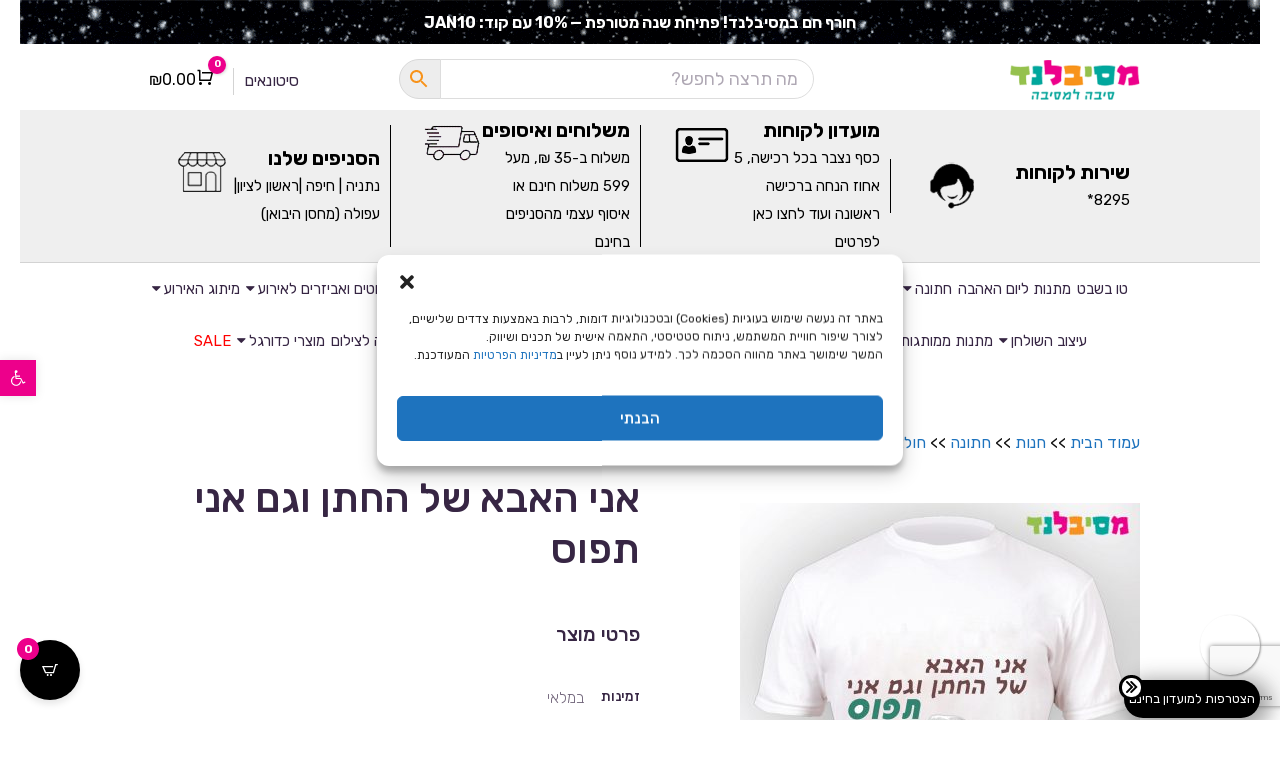

--- FILE ---
content_type: text/html; charset=UTF-8
request_url: https://mesibalend.co.il/p/%D7%90%D7%A0%D7%99-%D7%94%D7%90%D7%91%D7%90-%D7%A9%D7%9C-%D7%94%D7%97%D7%AA%D7%9F-%D7%95%D7%92%D7%9D-%D7%90%D7%A0%D7%99-%D7%AA%D7%A4%D7%95%D7%A1/
body_size: 94820
content:
<!DOCTYPE html>
<html lang="en">

<head>
    <meta charset="UTF-8">
    <meta name="google-site-verification" content="7eC6KvjT0fkCfbB1wxzJHAujrPeL0GCna5Xr6kPbsYI" />
    <!--<title></title>-->
	
    <link data-minify="1" rel="stylesheet" href="https://mesibalend.co.il/wp-content/cache/background-css/1/mesibalend.co.il/wp-content/cache/min/1/wp-content/themes/fast-storefront-child/assets/woo.css?ver=1767352682&wpr_t=1768632679">
    <link data-minify="1" rel="stylesheet" href="https://mesibalend.co.il/wp-content/cache/background-css/1/mesibalend.co.il/wp-content/cache/min/1/wp-content/themes/fast-storefront-child/style.css?ver=1767352682&wpr_t=1768632679">
    <meta name="viewport" content="width=device-width, initial-scale=1"> 
        <script type="application/javascript" style="display:none">
            /* <![CDATA[ */
            window.pysWooProductData = window.pysWooProductData || [];
                        window.pysWooProductData[28212] = {"tiktok":{"delay":0,"type":"static","name":"AddToCart","event_id":"EnUjEOvcpAYHcjCJ53bJAzwoZravNlByow6j","pixelIds":["CQUA52JC77U9D8INQB4G"],"params":{"post_type":"product","product_id":"28212","quantity":1,"content_name":"\u05d0\u05e0\u05d9 \u05d4\u05d0\u05d1\u05d0 \u05e9\u05dc \u05d4\u05d7\u05ea\u05df \u05d5\u05d2\u05dd \u05d0\u05e0\u05d9 \u05ea\u05e4\u05d5\u05e1","category_name":"\u05d7\u05d5\u05dc\u05e6\u05d5\u05ea \u05de\u05d5\u05d3\u05e4\u05e1\u05d5\u05ea \u05dc\u05d7\u05ea\u05d5\u05e0\u05d4, \u05db\u05dc\u05dc\u05d9","value":"22.9","currency":"ILS","price":"22.9","content_category":"\u05d7\u05d5\u05dc\u05e6\u05d5\u05ea \u05de\u05d5\u05d3\u05e4\u05e1\u05d5\u05ea \u05dc\u05d7\u05ea\u05d5\u05e0\u05d4, \u05db\u05dc\u05dc\u05d9","content_id":"28212","content_type":"product"},"e_id":"woo_add_to_cart_on_button_click","ids":[],"hasTimeWindow":false,"timeWindow":0,"eventID":"","woo_order":"","edd_order":""},"facebook":{"delay":0,"type":"static","name":"AddToCart","pixelIds":["390206704766183"],"params":{"content_type":"product","content_ids":["28212"],"contents":[{"id":"28212","quantity":1}],"content_name":"\u05d0\u05e0\u05d9 \u05d4\u05d0\u05d1\u05d0 \u05e9\u05dc \u05d4\u05d7\u05ea\u05df \u05d5\u05d2\u05dd \u05d0\u05e0\u05d9 \u05ea\u05e4\u05d5\u05e1","category_name":"\u05d7\u05d5\u05dc\u05e6\u05d5\u05ea \u05de\u05d5\u05d3\u05e4\u05e1\u05d5\u05ea \u05dc\u05d7\u05ea\u05d5\u05e0\u05d4, \u05db\u05dc\u05dc\u05d9","value":"22.9","currency":"ILS"},"e_id":"woo_add_to_cart_on_button_click","ids":[],"hasTimeWindow":false,"timeWindow":0,"eventID":"","woo_order":"","edd_order":""},"ga":{"delay":0,"type":"static","unify":true,"trackingIds":["G-8R0QEZKJSF","960223892"],"name":"add_to_cart","params":{"event_category":"ecommerce","currency":"ILS","items":[{"item_id":"28212","item_name":"\u05d0\u05e0\u05d9 \u05d4\u05d0\u05d1\u05d0 \u05e9\u05dc \u05d4\u05d7\u05ea\u05df \u05d5\u05d2\u05dd \u05d0\u05e0\u05d9 \u05ea\u05e4\u05d5\u05e1","quantity":1,"price":"22.9","affiliation":"\u05de\u05e1\u05d9\u05d1\u05dc\u05e0\u05d3 \u05d2\u05d9\u05de\u05d9\u05e7\u05d9\u05dd \u05dc\u05d0\u05d9\u05e8\u05d5\u05e2\u05d9\u05dd - \u05d0\u05d1\u05d9\u05d6\u05e8\u05d9\u05dd \u05dc\u05de\u05e1\u05d9\u05d1\u05d5\u05ea","item_category":"\u05d7\u05d5\u05dc\u05e6\u05d5\u05ea \u05de\u05d5\u05d3\u05e4\u05e1\u05d5\u05ea \u05dc\u05d7\u05ea\u05d5\u05e0\u05d4","item_category2":"\u05db\u05dc\u05dc\u05d9"}],"value":"22.9","ecomm_prodid":"28212","ecomm_pagetype":"cart","ecomm_totalvalue":"22.9"},"e_id":"woo_add_to_cart_on_button_click","ids":[],"hasTimeWindow":false,"timeWindow":0,"eventID":"","woo_order":"","edd_order":""},"google_ads":{"delay":0,"type":"static","conversion_ids":["960223892"],"ids":["960223892"],"name":"add_to_cart","params":{"ecomm_prodid":"28212","ecomm_pagetype":"product","event_category":"ecommerce","currency":"ILS","value":"22.9","items":[{"id":"28212","google_business_vertical":"retail"}]},"e_id":"woo_add_to_cart_on_button_click","hasTimeWindow":false,"timeWindow":0,"eventID":"","woo_order":"","edd_order":""}};
                        /* ]]> */
        </script>

        <meta name='robots' content='index, follow, max-image-preview:large, max-snippet:-1, max-video-preview:-1' />
	<style>img:is([sizes="auto" i], [sizes^="auto," i]) { contain-intrinsic-size: 3000px 1500px }</style>
	
<!-- Google Tag Manager by PYS -->
    <script data-cfasync="false" data-pagespeed-no-defer>
	    window.dataLayerPYS = window.dataLayerPYS || [];
	</script>
<!-- End Google Tag Manager by PYS -->
	<!-- This site is optimized with the Yoast SEO Premium plugin v23.6 (Yoast SEO v26.5) - https://yoast.com/wordpress/plugins/seo/ -->
	<title>אני האבא של החתן וגם אני תפוס רק ב-&#8362;22.90! ⚡ מסיבלנד</title>
	<meta name="description" content="מחפשים אני האבא של החתן וגם אני תפוס? הגעתם למקום הנכון! באתר מסיבלנד תוכלו למצוא מגוון גימיקים, מוצרים ואביזרים לכל סוג של אירוע או מסיבה! להזמנות לחצו כאן &gt;&gt;" />
	<link rel="canonical" href="https://mesibalend.co.il/p/אני-האבא-של-החתן-וגם-אני-תפוס/" />
	<meta property="og:locale" content="he_IL" />
	<meta property="og:type" content="product" />
	<meta property="og:title" content="אני האבא של החתן וגם אני תפוס רק ב-&#8362;22.90! ⚡ מסיבלנד" />
	<meta property="og:description" content="מחפשים אני האבא של החתן וגם אני תפוס? הגעתם למקום הנכון! באתר מסיבלנד תוכלו למצוא מגוון גימיקים, מוצרים ואביזרים לכל סוג של אירוע או מסיבה! להזמנות לחצו כאן &gt;&gt;" />
	<meta property="og:url" content="https://mesibalend.co.il/p/אני-האבא-של-החתן-וגם-אני-תפוס/" />
	<meta property="og:site_name" content="מסיבלנד גימיקים לאירועים - אביזרים למסיבות" />
	<meta property="article:modified_time" content="2023-05-11T09:26:11+00:00" />
	<meta property="og:image" content="https://mesibalend.co.il/wp-content/uploads/images/ab544c52-96dd-11eb-a4fd-8e0f2d84aeb6" />
	<meta property="og:image:width" content="400" />
	<meta property="og:image:height" content="487" />
	<meta property="og:image:type" content="image/jpeg" />
	<meta name="twitter:card" content="summary_large_image" />
	<meta name="twitter:label1" content="מחיר" />
	<meta name="twitter:data1" content="&#8362;22.90" />
	<meta name="twitter:label2" content="Availability" />
	<meta name="twitter:data2" content="In stock" />
	<script type="application/ld+json" class="yoast-schema-graph">{"@context":"https://schema.org","@graph":[{"@type":["WebPage","ItemPage"],"@id":"https://mesibalend.co.il/p/%d7%90%d7%a0%d7%99-%d7%94%d7%90%d7%91%d7%90-%d7%a9%d7%9c-%d7%94%d7%97%d7%aa%d7%9f-%d7%95%d7%92%d7%9d-%d7%90%d7%a0%d7%99-%d7%aa%d7%a4%d7%95%d7%a1/","url":"https://mesibalend.co.il/p/%d7%90%d7%a0%d7%99-%d7%94%d7%90%d7%91%d7%90-%d7%a9%d7%9c-%d7%94%d7%97%d7%aa%d7%9f-%d7%95%d7%92%d7%9d-%d7%90%d7%a0%d7%99-%d7%aa%d7%a4%d7%95%d7%a1/","name":"אני האבא של החתן וגם אני תפוס רק ב-&#8362;22.90! ⚡ מסיבלנד","isPartOf":{"@id":"https://mesibalend.co.il/#website"},"primaryImageOfPage":{"@id":"https://mesibalend.co.il/p/%d7%90%d7%a0%d7%99-%d7%94%d7%90%d7%91%d7%90-%d7%a9%d7%9c-%d7%94%d7%97%d7%aa%d7%9f-%d7%95%d7%92%d7%9d-%d7%90%d7%a0%d7%99-%d7%aa%d7%a4%d7%95%d7%a1/#primaryimage"},"image":{"@id":"https://mesibalend.co.il/p/%d7%90%d7%a0%d7%99-%d7%94%d7%90%d7%91%d7%90-%d7%a9%d7%9c-%d7%94%d7%97%d7%aa%d7%9f-%d7%95%d7%92%d7%9d-%d7%90%d7%a0%d7%99-%d7%aa%d7%a4%d7%95%d7%a1/#primaryimage"},"thumbnailUrl":"https://mesibalend.co.il/wp-content/uploads/images/ab544c52-96dd-11eb-a4fd-8e0f2d84aeb6","description":"מחפשים אני האבא של החתן וגם אני תפוס? הגעתם למקום הנכון! באתר מסיבלנד תוכלו למצוא מגוון גימיקים, מוצרים ואביזרים לכל סוג של אירוע או מסיבה! להזמנות לחצו כאן >>","breadcrumb":{"@id":"https://mesibalend.co.il/p/%d7%90%d7%a0%d7%99-%d7%94%d7%90%d7%91%d7%90-%d7%a9%d7%9c-%d7%94%d7%97%d7%aa%d7%9f-%d7%95%d7%92%d7%9d-%d7%90%d7%a0%d7%99-%d7%aa%d7%a4%d7%95%d7%a1/#breadcrumb"},"inLanguage":"he-IL","potentialAction":{"@type":"BuyAction","target":"https://mesibalend.co.il/p/אני-האבא-של-החתן-וגם-אני-תפוס/"}},{"@type":"ImageObject","inLanguage":"he-IL","@id":"https://mesibalend.co.il/p/%d7%90%d7%a0%d7%99-%d7%94%d7%90%d7%91%d7%90-%d7%a9%d7%9c-%d7%94%d7%97%d7%aa%d7%9f-%d7%95%d7%92%d7%9d-%d7%90%d7%a0%d7%99-%d7%aa%d7%a4%d7%95%d7%a1/#primaryimage","url":"https://mesibalend.co.il/wp-content/uploads/images/ab544c52-96dd-11eb-a4fd-8e0f2d84aeb6","contentUrl":"https://mesibalend.co.il/wp-content/uploads/images/ab544c52-96dd-11eb-a4fd-8e0f2d84aeb6","width":400,"height":487,"caption":"ab544c52 96dd 11eb a4fd 8e0f2d84aeb6"},{"@type":"BreadcrumbList","@id":"https://mesibalend.co.il/p/%d7%90%d7%a0%d7%99-%d7%94%d7%90%d7%91%d7%90-%d7%a9%d7%9c-%d7%94%d7%97%d7%aa%d7%9f-%d7%95%d7%92%d7%9d-%d7%90%d7%a0%d7%99-%d7%aa%d7%a4%d7%95%d7%a1/#breadcrumb","itemListElement":[{"@type":"ListItem","position":1,"name":"עמוד הבית","item":"https://mesibalend.co.il/"},{"@type":"ListItem","position":2,"name":"חנות","item":"https://mesibalend.co.il/%d7%97%d7%a0%d7%95%d7%aa/"},{"@type":"ListItem","position":3,"name":"חתונה","item":"https://mesibalend.co.il/c/%d7%97%d7%aa%d7%95%d7%a0%d7%94/"},{"@type":"ListItem","position":4,"name":"חולצות מודפסות לחתונה","item":"https://mesibalend.co.il/c/%d7%97%d7%aa%d7%95%d7%a0%d7%94/%d7%97%d7%95%d7%9c%d7%a6%d7%95%d7%aa-%d7%9e%d7%95%d7%93%d7%a4%d7%a1%d7%95%d7%aa-%d7%9c%d7%97%d7%aa%d7%95%d7%a0%d7%94/"},{"@type":"ListItem","position":5,"name":"אני האבא של החתן וגם אני תפוס"}]},{"@type":"WebSite","@id":"https://mesibalend.co.il/#website","url":"https://mesibalend.co.il/","name":"מסיבלנד","description":"","potentialAction":[{"@type":"SearchAction","target":{"@type":"EntryPoint","urlTemplate":"https://mesibalend.co.il/?s={search_term_string}"},"query-input":{"@type":"PropertyValueSpecification","valueRequired":true,"valueName":"search_term_string"}}],"inLanguage":"he-IL"}]}</script>
	<meta property="product:price:amount" content="22.90" />
	<meta property="product:price:currency" content="ILS" />
	<meta property="og:availability" content="instock" />
	<meta property="product:availability" content="instock" />
	<meta property="product:retailer_item_id" content="28212" />
	<meta property="product:condition" content="new" />
	<!-- / Yoast SEO Premium plugin. -->


<script type='application/javascript' id='pys-version-script'>console.log('PixelYourSite PRO version 12.3.3');</script>
<link rel='dns-prefetch' href='//storage-pu.adscale.com' />
<link rel='dns-prefetch' href='//fonts.googleapis.com' />
<link href='https://fonts.gstatic.com' crossorigin rel='preconnect' />
<link rel="alternate" type="application/rss+xml" title="מסיבלנד גימיקים לאירועים - אביזרים למסיבות &laquo; פיד‏" href="https://mesibalend.co.il/feed/" />
<link rel="alternate" type="application/rss+xml" title="מסיבלנד גימיקים לאירועים - אביזרים למסיבות &laquo; פיד תגובות‏" href="https://mesibalend.co.il/comments/feed/" />
<link data-minify="1" rel='stylesheet' id='berocket_mm_quantity_style-css' href='https://mesibalend.co.il/wp-content/cache/min/1/wp-content/plugins/minmax-quantity-for-woocommerce/css/shop.css?ver=1767352682' type='text/css' media='all' />
<link rel='stylesheet' id='sbi_styles-css' href='https://mesibalend.co.il/wp-content/cache/background-css/1/mesibalend.co.il/wp-content/plugins/instagram-feed/css/sbi-styles.min.css?ver=6.10.0&wpr_t=1768632679' type='text/css' media='all' />
<style id='wp-emoji-styles-inline-css' type='text/css'>

	img.wp-smiley, img.emoji {
		display: inline !important;
		border: none !important;
		box-shadow: none !important;
		height: 1em !important;
		width: 1em !important;
		margin: 0 0.07em !important;
		vertical-align: -0.1em !important;
		background: none !important;
		padding: 0 !important;
	}
</style>
<link rel='stylesheet' id='wp-block-library-rtl-css' href='https://mesibalend.co.il/wp-includes/css/dist/block-library/style-rtl.min.css?ver=386e195373b01df7defb3cfcee54d453' type='text/css' media='all' />
<style id='wp-block-library-theme-inline-css' type='text/css'>
.wp-block-audio :where(figcaption){color:#555;font-size:13px;text-align:center}.is-dark-theme .wp-block-audio :where(figcaption){color:#ffffffa6}.wp-block-audio{margin:0 0 1em}.wp-block-code{border:1px solid #ccc;border-radius:4px;font-family:Menlo,Consolas,monaco,monospace;padding:.8em 1em}.wp-block-embed :where(figcaption){color:#555;font-size:13px;text-align:center}.is-dark-theme .wp-block-embed :where(figcaption){color:#ffffffa6}.wp-block-embed{margin:0 0 1em}.blocks-gallery-caption{color:#555;font-size:13px;text-align:center}.is-dark-theme .blocks-gallery-caption{color:#ffffffa6}:root :where(.wp-block-image figcaption){color:#555;font-size:13px;text-align:center}.is-dark-theme :root :where(.wp-block-image figcaption){color:#ffffffa6}.wp-block-image{margin:0 0 1em}.wp-block-pullquote{border-bottom:4px solid;border-top:4px solid;color:currentColor;margin-bottom:1.75em}.wp-block-pullquote cite,.wp-block-pullquote footer,.wp-block-pullquote__citation{color:currentColor;font-size:.8125em;font-style:normal;text-transform:uppercase}.wp-block-quote{border-left:.25em solid;margin:0 0 1.75em;padding-left:1em}.wp-block-quote cite,.wp-block-quote footer{color:currentColor;font-size:.8125em;font-style:normal;position:relative}.wp-block-quote:where(.has-text-align-right){border-left:none;border-right:.25em solid;padding-left:0;padding-right:1em}.wp-block-quote:where(.has-text-align-center){border:none;padding-left:0}.wp-block-quote.is-large,.wp-block-quote.is-style-large,.wp-block-quote:where(.is-style-plain){border:none}.wp-block-search .wp-block-search__label{font-weight:700}.wp-block-search__button{border:1px solid #ccc;padding:.375em .625em}:where(.wp-block-group.has-background){padding:1.25em 2.375em}.wp-block-separator.has-css-opacity{opacity:.4}.wp-block-separator{border:none;border-bottom:2px solid;margin-left:auto;margin-right:auto}.wp-block-separator.has-alpha-channel-opacity{opacity:1}.wp-block-separator:not(.is-style-wide):not(.is-style-dots){width:100px}.wp-block-separator.has-background:not(.is-style-dots){border-bottom:none;height:1px}.wp-block-separator.has-background:not(.is-style-wide):not(.is-style-dots){height:2px}.wp-block-table{margin:0 0 1em}.wp-block-table td,.wp-block-table th{word-break:normal}.wp-block-table :where(figcaption){color:#555;font-size:13px;text-align:center}.is-dark-theme .wp-block-table :where(figcaption){color:#ffffffa6}.wp-block-video :where(figcaption){color:#555;font-size:13px;text-align:center}.is-dark-theme .wp-block-video :where(figcaption){color:#ffffffa6}.wp-block-video{margin:0 0 1em}:root :where(.wp-block-template-part.has-background){margin-bottom:0;margin-top:0;padding:1.25em 2.375em}
</style>
<style id='classic-theme-styles-inline-css' type='text/css'>
/*! This file is auto-generated */
.wp-block-button__link{color:#fff;background-color:#32373c;border-radius:9999px;box-shadow:none;text-decoration:none;padding:calc(.667em + 2px) calc(1.333em + 2px);font-size:1.125em}.wp-block-file__button{background:#32373c;color:#fff;text-decoration:none}
</style>
<style id='global-styles-inline-css' type='text/css'>
:root{--wp--preset--aspect-ratio--square: 1;--wp--preset--aspect-ratio--4-3: 4/3;--wp--preset--aspect-ratio--3-4: 3/4;--wp--preset--aspect-ratio--3-2: 3/2;--wp--preset--aspect-ratio--2-3: 2/3;--wp--preset--aspect-ratio--16-9: 16/9;--wp--preset--aspect-ratio--9-16: 9/16;--wp--preset--color--black: #2f3633;--wp--preset--color--cyan-bluish-gray: #abb8c3;--wp--preset--color--white: #ffffff;--wp--preset--color--pale-pink: #f78da7;--wp--preset--color--vivid-red: #cf2e2e;--wp--preset--color--luminous-vivid-orange: #ff6900;--wp--preset--color--luminous-vivid-amber: #fcb900;--wp--preset--color--light-green-cyan: #7bdcb5;--wp--preset--color--vivid-green-cyan: #00d084;--wp--preset--color--pale-cyan-blue: #8ed1fc;--wp--preset--color--vivid-cyan-blue: #0693e3;--wp--preset--color--vivid-purple: #9b51e0;--wp--preset--color--blue: #2c7dfa;--wp--preset--color--green: #07d79c;--wp--preset--color--orange: #ff8737;--wp--preset--color--grey: #82868b;--wp--preset--gradient--vivid-cyan-blue-to-vivid-purple: linear-gradient(135deg,rgba(6,147,227,1) 0%,rgb(155,81,224) 100%);--wp--preset--gradient--light-green-cyan-to-vivid-green-cyan: linear-gradient(135deg,rgb(122,220,180) 0%,rgb(0,208,130) 100%);--wp--preset--gradient--luminous-vivid-amber-to-luminous-vivid-orange: linear-gradient(135deg,rgba(252,185,0,1) 0%,rgba(255,105,0,1) 100%);--wp--preset--gradient--luminous-vivid-orange-to-vivid-red: linear-gradient(135deg,rgba(255,105,0,1) 0%,rgb(207,46,46) 100%);--wp--preset--gradient--very-light-gray-to-cyan-bluish-gray: linear-gradient(135deg,rgb(238,238,238) 0%,rgb(169,184,195) 100%);--wp--preset--gradient--cool-to-warm-spectrum: linear-gradient(135deg,rgb(74,234,220) 0%,rgb(151,120,209) 20%,rgb(207,42,186) 40%,rgb(238,44,130) 60%,rgb(251,105,98) 80%,rgb(254,248,76) 100%);--wp--preset--gradient--blush-light-purple: linear-gradient(135deg,rgb(255,206,236) 0%,rgb(152,150,240) 100%);--wp--preset--gradient--blush-bordeaux: linear-gradient(135deg,rgb(254,205,165) 0%,rgb(254,45,45) 50%,rgb(107,0,62) 100%);--wp--preset--gradient--luminous-dusk: linear-gradient(135deg,rgb(255,203,112) 0%,rgb(199,81,192) 50%,rgb(65,88,208) 100%);--wp--preset--gradient--pale-ocean: linear-gradient(135deg,rgb(255,245,203) 0%,rgb(182,227,212) 50%,rgb(51,167,181) 100%);--wp--preset--gradient--electric-grass: linear-gradient(135deg,rgb(202,248,128) 0%,rgb(113,206,126) 100%);--wp--preset--gradient--midnight: linear-gradient(135deg,rgb(2,3,129) 0%,rgb(40,116,252) 100%);--wp--preset--font-size--small: 12px;--wp--preset--font-size--medium: 20px;--wp--preset--font-size--large: 36px;--wp--preset--font-size--x-large: 42px;--wp--preset--font-size--regular: 16px;--wp--preset--font-size--larger: 36px;--wp--preset--font-size--huge: 48px;--wp--preset--spacing--20: 0.44rem;--wp--preset--spacing--30: 0.67rem;--wp--preset--spacing--40: 1rem;--wp--preset--spacing--50: 1.5rem;--wp--preset--spacing--60: 2.25rem;--wp--preset--spacing--70: 3.38rem;--wp--preset--spacing--80: 5.06rem;--wp--preset--shadow--natural: 6px 6px 9px rgba(0, 0, 0, 0.2);--wp--preset--shadow--deep: 12px 12px 50px rgba(0, 0, 0, 0.4);--wp--preset--shadow--sharp: 6px 6px 0px rgba(0, 0, 0, 0.2);--wp--preset--shadow--outlined: 6px 6px 0px -3px rgba(255, 255, 255, 1), 6px 6px rgba(0, 0, 0, 1);--wp--preset--shadow--crisp: 6px 6px 0px rgba(0, 0, 0, 1);}:where(.is-layout-flex){gap: 0.5em;}:where(.is-layout-grid){gap: 0.5em;}body .is-layout-flex{display: flex;}.is-layout-flex{flex-wrap: wrap;align-items: center;}.is-layout-flex > :is(*, div){margin: 0;}body .is-layout-grid{display: grid;}.is-layout-grid > :is(*, div){margin: 0;}:where(.wp-block-columns.is-layout-flex){gap: 2em;}:where(.wp-block-columns.is-layout-grid){gap: 2em;}:where(.wp-block-post-template.is-layout-flex){gap: 1.25em;}:where(.wp-block-post-template.is-layout-grid){gap: 1.25em;}.has-black-color{color: var(--wp--preset--color--black) !important;}.has-cyan-bluish-gray-color{color: var(--wp--preset--color--cyan-bluish-gray) !important;}.has-white-color{color: var(--wp--preset--color--white) !important;}.has-pale-pink-color{color: var(--wp--preset--color--pale-pink) !important;}.has-vivid-red-color{color: var(--wp--preset--color--vivid-red) !important;}.has-luminous-vivid-orange-color{color: var(--wp--preset--color--luminous-vivid-orange) !important;}.has-luminous-vivid-amber-color{color: var(--wp--preset--color--luminous-vivid-amber) !important;}.has-light-green-cyan-color{color: var(--wp--preset--color--light-green-cyan) !important;}.has-vivid-green-cyan-color{color: var(--wp--preset--color--vivid-green-cyan) !important;}.has-pale-cyan-blue-color{color: var(--wp--preset--color--pale-cyan-blue) !important;}.has-vivid-cyan-blue-color{color: var(--wp--preset--color--vivid-cyan-blue) !important;}.has-vivid-purple-color{color: var(--wp--preset--color--vivid-purple) !important;}.has-black-background-color{background-color: var(--wp--preset--color--black) !important;}.has-cyan-bluish-gray-background-color{background-color: var(--wp--preset--color--cyan-bluish-gray) !important;}.has-white-background-color{background-color: var(--wp--preset--color--white) !important;}.has-pale-pink-background-color{background-color: var(--wp--preset--color--pale-pink) !important;}.has-vivid-red-background-color{background-color: var(--wp--preset--color--vivid-red) !important;}.has-luminous-vivid-orange-background-color{background-color: var(--wp--preset--color--luminous-vivid-orange) !important;}.has-luminous-vivid-amber-background-color{background-color: var(--wp--preset--color--luminous-vivid-amber) !important;}.has-light-green-cyan-background-color{background-color: var(--wp--preset--color--light-green-cyan) !important;}.has-vivid-green-cyan-background-color{background-color: var(--wp--preset--color--vivid-green-cyan) !important;}.has-pale-cyan-blue-background-color{background-color: var(--wp--preset--color--pale-cyan-blue) !important;}.has-vivid-cyan-blue-background-color{background-color: var(--wp--preset--color--vivid-cyan-blue) !important;}.has-vivid-purple-background-color{background-color: var(--wp--preset--color--vivid-purple) !important;}.has-black-border-color{border-color: var(--wp--preset--color--black) !important;}.has-cyan-bluish-gray-border-color{border-color: var(--wp--preset--color--cyan-bluish-gray) !important;}.has-white-border-color{border-color: var(--wp--preset--color--white) !important;}.has-pale-pink-border-color{border-color: var(--wp--preset--color--pale-pink) !important;}.has-vivid-red-border-color{border-color: var(--wp--preset--color--vivid-red) !important;}.has-luminous-vivid-orange-border-color{border-color: var(--wp--preset--color--luminous-vivid-orange) !important;}.has-luminous-vivid-amber-border-color{border-color: var(--wp--preset--color--luminous-vivid-amber) !important;}.has-light-green-cyan-border-color{border-color: var(--wp--preset--color--light-green-cyan) !important;}.has-vivid-green-cyan-border-color{border-color: var(--wp--preset--color--vivid-green-cyan) !important;}.has-pale-cyan-blue-border-color{border-color: var(--wp--preset--color--pale-cyan-blue) !important;}.has-vivid-cyan-blue-border-color{border-color: var(--wp--preset--color--vivid-cyan-blue) !important;}.has-vivid-purple-border-color{border-color: var(--wp--preset--color--vivid-purple) !important;}.has-vivid-cyan-blue-to-vivid-purple-gradient-background{background: var(--wp--preset--gradient--vivid-cyan-blue-to-vivid-purple) !important;}.has-light-green-cyan-to-vivid-green-cyan-gradient-background{background: var(--wp--preset--gradient--light-green-cyan-to-vivid-green-cyan) !important;}.has-luminous-vivid-amber-to-luminous-vivid-orange-gradient-background{background: var(--wp--preset--gradient--luminous-vivid-amber-to-luminous-vivid-orange) !important;}.has-luminous-vivid-orange-to-vivid-red-gradient-background{background: var(--wp--preset--gradient--luminous-vivid-orange-to-vivid-red) !important;}.has-very-light-gray-to-cyan-bluish-gray-gradient-background{background: var(--wp--preset--gradient--very-light-gray-to-cyan-bluish-gray) !important;}.has-cool-to-warm-spectrum-gradient-background{background: var(--wp--preset--gradient--cool-to-warm-spectrum) !important;}.has-blush-light-purple-gradient-background{background: var(--wp--preset--gradient--blush-light-purple) !important;}.has-blush-bordeaux-gradient-background{background: var(--wp--preset--gradient--blush-bordeaux) !important;}.has-luminous-dusk-gradient-background{background: var(--wp--preset--gradient--luminous-dusk) !important;}.has-pale-ocean-gradient-background{background: var(--wp--preset--gradient--pale-ocean) !important;}.has-electric-grass-gradient-background{background: var(--wp--preset--gradient--electric-grass) !important;}.has-midnight-gradient-background{background: var(--wp--preset--gradient--midnight) !important;}.has-small-font-size{font-size: var(--wp--preset--font-size--small) !important;}.has-medium-font-size{font-size: var(--wp--preset--font-size--medium) !important;}.has-large-font-size{font-size: var(--wp--preset--font-size--large) !important;}.has-x-large-font-size{font-size: var(--wp--preset--font-size--x-large) !important;}
:where(.wp-block-post-template.is-layout-flex){gap: 1.25em;}:where(.wp-block-post-template.is-layout-grid){gap: 1.25em;}
:where(.wp-block-columns.is-layout-flex){gap: 2em;}:where(.wp-block-columns.is-layout-grid){gap: 2em;}
:root :where(.wp-block-pullquote){font-size: 1.5em;line-height: 1.6;}
</style>
<link data-minify="1" rel='stylesheet' id='dashicons-css' href='https://mesibalend.co.il/wp-content/cache/min/1/wp-includes/css/dashicons.min.css?ver=1767352682' type='text/css' media='all' />
<style id='dashicons-inline-css' type='text/css'>
[data-font="Dashicons"]:before {font-family: 'Dashicons' !important;content: attr(data-icon) !important;speak: none !important;font-weight: normal !important;font-variant: normal !important;text-transform: none !important;line-height: 1 !important;font-style: normal !important;-webkit-font-smoothing: antialiased !important;-moz-osx-font-smoothing: grayscale !important;}
</style>
<link rel='stylesheet' id='admin-bar-rtl-css' href='https://mesibalend.co.il/wp-includes/css/admin-bar-rtl.min.css?ver=386e195373b01df7defb3cfcee54d453' type='text/css' media='all' />
<style id='admin-bar-inline-css' type='text/css'>

    /* Hide CanvasJS credits for P404 charts specifically */
    #p404RedirectChart .canvasjs-chart-credit {
        display: none !important;
    }
    
    #p404RedirectChart canvas {
        border-radius: 6px;
    }

    .p404-redirect-adminbar-weekly-title {
        font-weight: bold;
        font-size: 14px;
        color: #fff;
        margin-bottom: 6px;
    }

    #wpadminbar #wp-admin-bar-p404_free_top_button .ab-icon:before {
        content: "\f103";
        color: #dc3545;
        top: 3px;
    }
    
    #wp-admin-bar-p404_free_top_button .ab-item {
        min-width: 80px !important;
        padding: 0px !important;
    }
    
    /* Ensure proper positioning and z-index for P404 dropdown */
    .p404-redirect-adminbar-dropdown-wrap { 
        min-width: 0; 
        padding: 0;
        position: static !important;
    }
    
    #wpadminbar #wp-admin-bar-p404_free_top_button_dropdown {
        position: static !important;
    }
    
    #wpadminbar #wp-admin-bar-p404_free_top_button_dropdown .ab-item {
        padding: 0 !important;
        margin: 0 !important;
    }
    
    .p404-redirect-dropdown-container {
        min-width: 340px;
        padding: 18px 18px 12px 18px;
        background: #23282d !important;
        color: #fff;
        border-radius: 12px;
        box-shadow: 0 8px 32px rgba(0,0,0,0.25);
        margin-top: 10px;
        position: relative !important;
        z-index: 999999 !important;
        display: block !important;
        border: 1px solid #444;
    }
    
    /* Ensure P404 dropdown appears on hover */
    #wpadminbar #wp-admin-bar-p404_free_top_button .p404-redirect-dropdown-container { 
        display: none !important;
    }
    
    #wpadminbar #wp-admin-bar-p404_free_top_button:hover .p404-redirect-dropdown-container { 
        display: block !important;
    }
    
    #wpadminbar #wp-admin-bar-p404_free_top_button:hover #wp-admin-bar-p404_free_top_button_dropdown .p404-redirect-dropdown-container {
        display: block !important;
    }
    
    .p404-redirect-card {
        background: #2c3338;
        border-radius: 8px;
        padding: 18px 18px 12px 18px;
        box-shadow: 0 2px 8px rgba(0,0,0,0.07);
        display: flex;
        flex-direction: column;
        align-items: flex-start;
        border: 1px solid #444;
    }
    
    .p404-redirect-btn {
        display: inline-block;
        background: #dc3545;
        color: #fff !important;
        font-weight: bold;
        padding: 5px 22px;
        border-radius: 8px;
        text-decoration: none;
        font-size: 17px;
        transition: background 0.2s, box-shadow 0.2s;
        margin-top: 8px;
        box-shadow: 0 2px 8px rgba(220,53,69,0.15);
        text-align: center;
        line-height: 1.6;
    }
    
    .p404-redirect-btn:hover {
        background: #c82333;
        color: #fff !important;
        box-shadow: 0 4px 16px rgba(220,53,69,0.25);
    }
    
    /* Prevent conflicts with other admin bar dropdowns */
    #wpadminbar .ab-top-menu > li:hover > .ab-item,
    #wpadminbar .ab-top-menu > li.hover > .ab-item {
        z-index: auto;
    }
    
    #wpadminbar #wp-admin-bar-p404_free_top_button:hover > .ab-item {
        z-index: 999998 !important;
    }
    
</style>
<link data-minify="1" rel='stylesheet' id='vcm-style-css' href='https://mesibalend.co.il/wp-content/cache/background-css/1/mesibalend.co.il/wp-content/cache/min/1/wp-content/plugins/valuecard-loyalty/assets/css/style.css?ver=1767352682&wpr_t=1768632679' type='text/css' media='all' />
<link data-minify="1" rel='stylesheet' id='vcm-style-popbox-css' href='https://mesibalend.co.il/wp-content/cache/min/1/wp-content/plugins/valuecard-loyalty/assets/css/popbox.css?ver=1767352682' type='text/css' media='all' />
<link data-minify="1" rel='stylesheet' id='vcm-style-widget-css' href='https://mesibalend.co.il/wp-content/cache/background-css/1/mesibalend.co.il/wp-content/cache/min/1/wp-content/plugins/valuecard-loyalty/assets/css/widget.css?ver=1767352682&wpr_t=1768632679' type='text/css' media='all' />
<style id='vcm-custom-style-inline-css' type='text/css'>
:root { 
        --vc-widget-btn-color: #000000; 
        --vc-widget-btn-from-bottom: 20px; 
        --vc-btn-color: #000000;
        --vc-widget-btn-radius: 50px;
        --vc-window-radius: 15px;
        --vc-window-background: #ffffff;
    }
</style>
<link data-minify="1" rel='stylesheet' id='woo-advanced-discounts-css' href='https://mesibalend.co.il/wp-content/cache/background-css/1/mesibalend.co.il/wp-content/cache/min/1/wp-content/plugins/woo-advanced-discounts/public/css/wad-public.css?ver=1767352682&wpr_t=1768632679' type='text/css' media='all' />
<link rel='stylesheet' id='o-tooltip-css' href='https://mesibalend.co.il/wp-content/plugins/woo-advanced-discounts/public/css/tooltip.min.css?ver=2.32.3' type='text/css' media='all' />
<link rel='stylesheet' id='photoswipe-css' href='https://mesibalend.co.il/wp-content/cache/background-css/1/mesibalend.co.il/wp-content/plugins/woocommerce/assets/css/photoswipe/photoswipe.min.css?ver=10.4.3&wpr_t=1768632679' type='text/css' media='all' />
<link rel='stylesheet' id='photoswipe-default-skin-css' href='https://mesibalend.co.il/wp-content/cache/background-css/1/mesibalend.co.il/wp-content/plugins/woocommerce/assets/css/photoswipe/default-skin/default-skin.min.css?ver=10.4.3&wpr_t=1768632679' type='text/css' media='all' />
<link data-minify="1" rel='stylesheet' id='woocommerce-layout-rtl-css' href='https://mesibalend.co.il/wp-content/cache/min/1/wp-content/plugins/woocommerce/assets/css/woocommerce-layout-rtl.css?ver=1767352682' type='text/css' media='all' />
<link data-minify="1" rel='stylesheet' id='woocommerce-smallscreen-rtl-css' href='https://mesibalend.co.il/wp-content/cache/min/1/wp-content/plugins/woocommerce/assets/css/woocommerce-smallscreen-rtl.css?ver=1767352682' type='text/css' media='only screen and (max-width: 768px)' />
<link data-minify="1" rel='stylesheet' id='woocommerce-general-rtl-css' href='https://mesibalend.co.il/wp-content/cache/background-css/1/mesibalend.co.il/wp-content/cache/min/1/wp-content/plugins/woocommerce/assets/css/woocommerce-rtl.css?ver=1767352682&wpr_t=1768632679' type='text/css' media='all' />
<style id='woocommerce-inline-inline-css' type='text/css'>
.woocommerce form .form-row .required { visibility: visible; }
</style>
<link rel='stylesheet' id='aws-pro-style-css' href='https://mesibalend.co.il/wp-content/cache/background-css/1/mesibalend.co.il/wp-content/plugins/advanced-woo-search-pro/assets/css/common.min.css?ver=pro3.51&wpr_t=1768632679' type='text/css' media='all' />
<link rel='stylesheet' id='aws-pro-style-rtl-css' href='https://mesibalend.co.il/wp-content/plugins/advanced-woo-search-pro/assets/css/common-rtl.min.css?ver=pro3.51' type='text/css' media='all' />
<link rel='stylesheet' id='cmplz-general-css' href='https://mesibalend.co.il/wp-content/plugins/complianz-gdpr/assets/css/cookieblocker.min.css?ver=1768135526' type='text/css' media='all' />
<link data-minify="1" rel='stylesheet' id='woocommerce-addons-css-css' href='https://mesibalend.co.il/wp-content/cache/min/1/wp-content/plugins/woocommerce-product-addons/assets/css/frontend/frontend.css?ver=1767352682' type='text/css' media='all' />
<link data-minify="1" rel='stylesheet' id='megamenu-css' href='https://mesibalend.co.il/wp-content/cache/min/1/wp-content/uploads/maxmegamenu/style.css?ver=1767352682' type='text/css' media='all' />
<link rel='stylesheet' id='pojo-a11y-css' href='https://mesibalend.co.il/wp-content/plugins/pojo-accessibility/modules/legacy/assets/css/style.min.css?ver=1.0.0' type='text/css' media='all' />
<link data-minify="1" rel='stylesheet' id='yith_wcbm_badge_style-css' href='https://mesibalend.co.il/wp-content/cache/min/1/wp-content/plugins/yith-woocommerce-badges-management/assets/css/frontend.css?ver=1767352682' type='text/css' media='all' />
<style id='yith_wcbm_badge_style-inline-css' type='text/css'>
.yith-wcbm-badge.yith-wcbm-badge-text.yith-wcbm-badge-130004 {
				top: 0; right: 0; 
				
				-ms-transform: ; 
				-webkit-transform: ; 
				transform: ;
				padding: 0px 0px 0px 0px;
				background-color:#ed0c0c; border-radius: 0px 0px 0px 0px; width:100px; height:25px;
			}.yith-wcbm-badge.yith-wcbm-badge-text.yith-wcbm-badge-130099 {
				top: 0; right: 0; 
				
				-ms-transform: ; 
				-webkit-transform: ; 
				transform: ;
				padding: 0px 0px 0px 0px;
				background-color:#ed0c0c; border-radius: 0px 0px 0px 0px; width:100px; height:25px;
			}.yith-wcbm-badge.yith-wcbm-badge-text.yith-wcbm-badge-130005 {
				top: 0; right: 0; 
				
				-ms-transform: ; 
				-webkit-transform: ; 
				transform: ;
				padding: 0px 0px 0px 0px;
				background-color:#ed0c0c; border-radius: 0px 0px 0px 0px; width:100px; height:25px;
			}.yith-wcbm-badge.yith-wcbm-badge-text.yith-wcbm-badge-130032 {
				top: 0; right: 0; 
				
				-ms-transform: ; 
				-webkit-transform: ; 
				transform: ;
				padding: 0px 0px 0px 0px;
				background-color:#ed0c0c; border-radius: 0px 0px 0px 0px; width:100px; height:25px;
			}.yith-wcbm-badge.yith-wcbm-badge-text.yith-wcbm-badge-130087 {
				top: 0; right: 0; 
				
				-ms-transform: ; 
				-webkit-transform: ; 
				transform: ;
				padding: 0px 0px 0px 0px;
				background-color:#2a9126; border-radius: 0px 0px 0px 0px; width:100px; height:25px;
			}.yith-wcbm-badge.yith-wcbm-badge-text.yith-wcbm-badge-130006 {
				top: 0; right: 0; 
				
				-ms-transform: ; 
				-webkit-transform: ; 
				transform: ;
				padding: 0px 0px 0px 0px;
				background-color:#ed0c0c; border-radius: 0px 0px 0px 0px; width:100px; height:25px;
			}.yith-wcbm-badge.yith-wcbm-badge-text.yith-wcbm-badge-130274 {
				top: 0; right: 0; 
				
				-ms-transform: ; 
				-webkit-transform: ; 
				transform: ;
				padding: 0px 0px 0px 0px;
				background-color:#ed0c0c; border-radius: 0px 0px 0px 0px; width:100px; height:25px;
			}.yith-wcbm-badge.yith-wcbm-badge-text.yith-wcbm-badge-130007 {
				top: 0; right: 0; 
				
				-ms-transform: ; 
				-webkit-transform: ; 
				transform: ;
				padding: 0px 0px 0px 0px;
				background-color:#ed0c0c; border-radius: 0px 0px 0px 0px; width:100px; height:25px;
			}.yith-wcbm-badge.yith-wcbm-badge-text.yith-wcbm-badge-129998 {
				top: 0; right: 0; 
				
				-ms-transform: ; 
				-webkit-transform: ; 
				transform: ;
				padding: 0px 0px 0px 0px;
				background-color:#ed0c0c; border-radius: 0px 0px 0px 0px; width:100px; height:25px;
			}.yith-wcbm-badge.yith-wcbm-badge-text.yith-wcbm-badge-129906 {
				top: 0; right: 0; 
				
				-ms-transform: ; 
				-webkit-transform: ; 
				transform: ;
				padding: 0px 0px 0px 0px;
				background-color:#ea960e; border-radius: 0px 0px 0px 0px; width:100px; height:25px;
			}.yith-wcbm-badge.yith-wcbm-badge-text.yith-wcbm-badge-131907 {
				top: 0; left: 0; 
				
				-ms-transform: ; 
				-webkit-transform: ; 
				transform: ;
				padding: 0px 0px 0px 0px;
				background-color:#276ae7; border-radius: 0px 0px 0px 0px; width:100px; height:25px;
			}.yith-wcbm-badge.yith-wcbm-badge-text.yith-wcbm-badge-130015 {
				top: 0; right: 0; 
				
				-ms-transform: ; 
				-webkit-transform: ; 
				transform: ;
				padding: 0px 0px 0px 0px;
				background-color:#9b42f5; border-radius: 0px 0px 0px 0px; width:100px; height:25px;
			}.yith-wcbm-badge.yith-wcbm-badge-text.yith-wcbm-badge-130009 {
				top: 0; right: 0; 
				
				-ms-transform: ; 
				-webkit-transform: ; 
				transform: ;
				padding: 0px 0px 0px 0px;
				background-color:#ed0c0c; border-radius: 0px 0px 0px 0px; width:100px; height:25px;
			}.yith-wcbm-badge.yith-wcbm-badge-text.yith-wcbm-badge-131910 {
				top: 0; left: 0; 
				
				-ms-transform: ; 
				-webkit-transform: ; 
				transform: ;
				padding: 0px 0px 0px 0px;
				background-color:#fd2424; border-radius: 0px 0px 0px 0px; width:100px; height:50px;
			}.yith-wcbm-badge.yith-wcbm-badge-text.yith-wcbm-badge-130012 {
				top: 0; right: 0; 
				
				-ms-transform: ; 
				-webkit-transform: ; 
				transform: ;
				padding: 0px 0px 0px 0px;
				background-color:#ee52ee; border-radius: 0px 0px 0px 0px; width:100px; height:25px;
			}.yith-wcbm-badge.yith-wcbm-badge-text.yith-wcbm-badge-130014 {
				top: 0; right: 0; 
				
				-ms-transform: ; 
				-webkit-transform: ; 
				transform: ;
				padding: 0px 0px 0px 0px;
				background-color:#0ccfed; border-radius: 0px 0px 0px 0px; width:100px; height:25px;
			}.yith-wcbm-badge.yith-wcbm-badge-text.yith-wcbm-badge-130013 {
				top: 0; right: 0; 
				
				-ms-transform: ; 
				-webkit-transform: ; 
				transform: ;
				padding: 0px 0px 0px 0px;
				background-color:#0c71ed; border-radius: 0px 0px 0px 0px; width:100px; height:25px;
			}
</style>
<link data-minify="1" rel='stylesheet' id='yith-gfont-open-sans-css' href='https://mesibalend.co.il/wp-content/cache/min/1/wp-content/plugins/yith-woocommerce-badges-management/assets/fonts/open-sans/style.css?ver=1767352682' type='text/css' media='all' />
<link data-minify="1" rel='stylesheet' id='fast_storefront_parent-css' href='https://mesibalend.co.il/wp-content/cache/background-css/1/mesibalend.co.il/wp-content/cache/min/1/wp-content/themes/ecommerce-plus/style.css?ver=1767352682&wpr_t=1768632679' type='text/css' media='all' />
<link data-service="google-fonts" data-category="marketing" rel='stylesheet' id='ecommerce-plus-fonts-css' data-href='https://fonts.googleapis.com/css?family=Google+Sans%3A400%2C600%2C700%7CGoogle+SansMuli%3A300%2C400%2C600%2C700&#038;subset=latin%2Clatin-ext' type='text/css' media='all' />
<link data-minify="1" rel='stylesheet' id='fontawesome-css' href='https://mesibalend.co.il/wp-content/cache/min/1/wp-content/themes/ecommerce-plus/css/font-awesome.css?ver=1767352682' type='text/css' media='all' />
<link data-minify="1" rel='stylesheet' id='bootstrap-css' href='https://mesibalend.co.il/wp-content/cache/min/1/wp-content/themes/ecommerce-plus/css/bootstrap.css?ver=1767352682' type='text/css' media='all' />
<link data-minify="1" rel='stylesheet' id='ecommerce-plus-style-css' href='https://mesibalend.co.il/wp-content/cache/background-css/1/mesibalend.co.il/wp-content/cache/min/1/wp-content/themes/fast-storefront-child/style.css?ver=1767352682&wpr_t=1768632679' type='text/css' media='all' />
<style id='ecommerce-plus-style-inline-css' type='text/css'>

			.site-title a {
				color: #420808;
			}
			.site-description {
				color: #3f444d;
			}.trail-items li:not(:last-child):after {
			    content: ">";
			    padding: 0 5px;
			    color: rgba(255, 255, 255, 0.30);
			}
</style>
<link data-minify="1" rel='stylesheet' id='cartpops-frontend-css' href='https://mesibalend.co.il/wp-content/cache/min/1/wp-content/plugins/cartpops/public/dist/css/frontend.min.css?ver=1767352682' type='text/css' media='all' />
<style id='cartpops-frontend-inline-css' type='text/css'>
:root {
		--color-cpops-text-primary: #26180a;
		--color-cpops-text-secondary: #464646;
		--color-cpops-text-tertiary: #7a7a7a;
		--color-cpops-accent-color: #6f23e1;
		--color-cpops-overlay-background: rgba(237, 0, 139, 0.629);
		--color-cpops-background-primary: #ffffff;
		--color-cpops-background-secondary: #f7f3fb;
		--color-cpops-button-primary-background: #ed008b;
		--color-cpops-button-primary-text: #ffffff;
		--color-cpops-button-secondary-background: #f7f3fb;
		--color-cpops-button-secondary-text: #26180a;
		--color-cpops-button-quantity-background: #f7f3fb;
		--color-cpops-button-quantity-text: #26180a;
		--color-cpops-input-quantity-background: #ffffff;
		--color-cpops-input-quantity-border: #f7f3fb;
		--color-cpops-input-quantity-text: #26180a;
		--color-cpops-input-field-background: #ffffff;
		--color-cpops-input-field-text: #26180a;
		--color-cpops-border-color: #eaeaec;
		--color-cpops-recommendations-plus-btn-text: #000000;
		--color-cpops-recommendations-plus-btn-background: #e7e8ea;
		--color-cpops-drawer-recommendations-background: #6f23e1;
		--color-cpops-drawer-recommendations-border: #6f23e1;
		--color-cpops-drawer-recommendations-text: #6f23e1;
		--color-cpops-popup-recommendations-background: #f7f3fb;
		--color-cpops-popup-recommendations-text: #26180a;
		--color-cpops-slider-pagination-bullet-active: #6f23e1;
		--color-cpops-slider-pagination-bullet: #6f23e1;
		--color-cpops-floating-cart-launcher-color: #ffffff;
		--color-cpops-floating-cart-launcher-background: #000000;
		--color-cpops-floating-cart-launcher-indicator-text: #ffffff;
		--color-cpops-floating-cart-launcher-indicator-background: #ed008b;
		--color-cpops-cart-launcher-background: rgba(255, 255, 255, 0);
		--color-cpops-cart-launcher-text: #000000;
		--color-cpops-cart-launcher-bubble-background: #ed008b;
		--color-cpops-cart-launcher-bubble-text: #ffffff;
		--color-cpops-close-color: #464646;
		--color-cpops-remove-color: #464646;
		--color-cpops-free-shipping-meter-background: #f7f3fb;
		--color-cpops-free-shipping-meter-background-active: #25a418;
		--color-cpops-state-success: #24a317;
		--color-cpops-state-warning: #ffdd57;
		--color-cpops-state-danger: #f14668;
		--cpops-animation-duration: 300ms;
		--cpops-width-drawer-desktop: 500px;
		--cpops-width-drawer-mobile: 80%;
		--cpops-white-space-text: break;
		
				--cpops-border-radius: 6px;
			}
</style>
<link rel='stylesheet' id='cartpops-select2-css' href='https://mesibalend.co.il/wp-content/plugins/cartpops/public/dist/vendor/select2-frontend.min.css?ver=1.5.39' type='text/css' media='all' />
<link rel='stylesheet' id='cartpops-product-recommendations-css' href='https://mesibalend.co.il/wp-content/plugins/cartpops/public/dist/css/product-recommendations.min.css?ver=1.5.39' type='text/css' media='all' />
<script type="text/template" id="tmpl-variation-template">
	<div class="woocommerce-variation-description">{{{ data.variation.variation_description }}}</div>
	<div class="woocommerce-variation-price">{{{ data.variation.price_html }}}</div>
	<div class="woocommerce-variation-availability">{{{ data.variation.availability_html }}}</div>
</script>
<script type="text/template" id="tmpl-unavailable-variation-template">
	<p>מוצר זה אינו זמין כרגע. נא לבחור שילוב אחר.</p>
</script>
<script type="text/javascript" id="jquery-core-js-extra">
/* <![CDATA[ */
var pysTikTokRest = {"restApiUrl":"https:\/\/mesibalend.co.il\/wp-json\/pys-tiktok\/v1\/event","debug":""};
/* ]]> */
</script>
<script type="text/javascript" src="https://mesibalend.co.il/wp-includes/js/jquery/jquery.min.js?ver=3.7.1" id="jquery-core-js"></script>
<script type="text/javascript" src="https://mesibalend.co.il/wp-includes/js/jquery/jquery-migrate.min.js?ver=3.4.1" id="jquery-migrate-js"></script>
<script type="text/javascript" src="https://mesibalend.co.il/wp-includes/js/underscore.min.js?ver=1.13.7" id="underscore-js"></script>
<script type="text/javascript" id="wp-util-js-extra">
/* <![CDATA[ */
var _wpUtilSettings = {"ajax":{"url":"\/wp-admin\/admin-ajax.php"}};
/* ]]> */
</script>
<script type="text/javascript" src="https://mesibalend.co.il/wp-includes/js/wp-util.min.js?ver=386e195373b01df7defb3cfcee54d453" id="wp-util-js"></script>
<script type="text/javascript" src="https://mesibalend.co.il/wp-content/plugins/woocommerce/assets/js/jquery-blockui/jquery.blockUI.min.js?ver=2.7.0-wc.10.4.3" id="wc-jquery-blockui-js" data-wp-strategy="defer"></script>
<script data-minify="1" type="text/javascript" src="https://mesibalend.co.il/wp-content/cache/min/1/wp-content/plugins/minmax-quantity-for-woocommerce/js/frontend.js?ver=1767352682" id="berocket-front-cart-js-js"></script>
<script type="text/javascript" id="vcm_widget_js-js-extra">
/* <![CDATA[ */
var vcm_options = {"vcWidgetLabelText":"\u05d4\u05e6\u05d8\u05e8\u05e4\u05d5\u05ea \u05dc\u05de\u05d5\u05e2\u05d3\u05d5\u05df \u05d1\u05d7\u05d9\u05e0\u05dd","isMobile":"","phase":"1","isCheckoutPage":"","widgetPosition":"Right","attachVcmWidget":"1","VcmWpConnect":"","VcmWpConnectUrl":"https:\/\/mesibalend.co.il\/?page_id=2673","wpLogeedIn":"0","wpShowVcWidget":"0","displayVcmWindow":""};
/* ]]> */
</script>
<script data-minify="1" type="text/javascript" src="https://mesibalend.co.il/wp-content/cache/min/1/wp-content/plugins/valuecard-loyalty/assets/js/widget.js?ver=1767352682" id="vcm_widget_js-js"></script>
<script data-minify="1" type="text/javascript" src="https://mesibalend.co.il/wp-content/cache/min/1/wp-content/plugins/woo-advanced-discounts/public/js/wad-public.js?ver=1767352682" id="woo-advanced-discounts-js"></script>
<script type="text/javascript" src="https://mesibalend.co.il/wp-content/plugins/woo-advanced-discounts/public/js/tooltip.min.js?ver=2.32.3" id="o-tooltip-js"></script>
<script type="text/javascript" id="wc-add-to-cart-js-extra">
/* <![CDATA[ */
var wc_add_to_cart_params = {"ajax_url":"\/wp-admin\/admin-ajax.php","wc_ajax_url":"\/?wc-ajax=%%endpoint%%","i18n_view_cart":"\u05de\u05e2\u05d1\u05e8 \u05dc\u05e1\u05dc \u05d4\u05e7\u05e0\u05d9\u05d5\u05ea","cart_url":"https:\/\/mesibalend.co.il\/%d7%a1%d7%9c-%d7%a7%d7%a0%d7%99%d7%95%d7%aa\/","is_cart":"","cart_redirect_after_add":"no"};
/* ]]> */
</script>
<script type="text/javascript" src="https://mesibalend.co.il/wp-content/plugins/woocommerce/assets/js/frontend/add-to-cart.min.js?ver=10.4.3" id="wc-add-to-cart-js" defer="defer" data-wp-strategy="defer"></script>
<script type="text/javascript" src="https://mesibalend.co.il/wp-content/plugins/woocommerce/assets/js/flexslider/jquery.flexslider.min.js?ver=2.7.2-wc.10.4.3" id="wc-flexslider-js" defer="defer" data-wp-strategy="defer"></script>
<script type="text/javascript" src="https://mesibalend.co.il/wp-content/plugins/woocommerce/assets/js/photoswipe/photoswipe.min.js?ver=4.1.1-wc.10.4.3" id="wc-photoswipe-js" defer="defer" data-wp-strategy="defer"></script>
<script type="text/javascript" src="https://mesibalend.co.il/wp-content/plugins/woocommerce/assets/js/photoswipe/photoswipe-ui-default.min.js?ver=4.1.1-wc.10.4.3" id="wc-photoswipe-ui-default-js" defer="defer" data-wp-strategy="defer"></script>
<script type="text/javascript" id="wc-single-product-js-extra">
/* <![CDATA[ */
var wc_single_product_params = {"i18n_required_rating_text":"\u05d1\u05d7\u05e8 \u05d3\u05d9\u05e8\u05d5\u05d2","i18n_rating_options":["1 \u05de\u05ea\u05d5\u05da 5 \u05db\u05d5\u05db\u05d1\u05d9\u05dd","2 \u05de\u05ea\u05d5\u05da 5 \u05db\u05d5\u05db\u05d1\u05d9\u05dd","3 \u05de\u05ea\u05d5\u05da 5 \u05db\u05d5\u05db\u05d1\u05d9\u05dd","4 \u05de\u05ea\u05d5\u05da 5 \u05db\u05d5\u05db\u05d1\u05d9\u05dd","5 \u05de\u05ea\u05d5\u05da 5 \u05db\u05d5\u05db\u05d1\u05d9\u05dd"],"i18n_product_gallery_trigger_text":"\u05dc\u05d4\u05e6\u05d9\u05d2 \u05d0\u05ea \u05d2\u05dc\u05e8\u05d9\u05d9\u05ea \u05d4\u05ea\u05de\u05d5\u05e0\u05d5\u05ea \u05e2\u05dc \u05de\u05e1\u05da \u05de\u05dc\u05d0","review_rating_required":"yes","flexslider":{"rtl":true,"animation":"slide","smoothHeight":true,"directionNav":false,"controlNav":"thumbnails","slideshow":false,"animationSpeed":500,"animationLoop":false,"allowOneSlide":false},"zoom_enabled":"","zoom_options":[],"photoswipe_enabled":"1","photoswipe_options":{"shareEl":false,"closeOnScroll":false,"history":false,"hideAnimationDuration":0,"showAnimationDuration":0},"flexslider_enabled":"1"};
/* ]]> */
</script>
<script type="text/javascript" src="https://mesibalend.co.il/wp-content/plugins/woocommerce/assets/js/frontend/single-product.min.js?ver=10.4.3" id="wc-single-product-js" defer="defer" data-wp-strategy="defer"></script>
<script type="text/javascript" src="https://mesibalend.co.il/wp-content/plugins/woocommerce/assets/js/js-cookie/js.cookie.min.js?ver=2.1.4-wc.10.4.3" id="wc-js-cookie-js" defer="defer" data-wp-strategy="defer"></script>
<script type="text/javascript" id="woocommerce-js-extra">
/* <![CDATA[ */
var woocommerce_params = {"ajax_url":"\/wp-admin\/admin-ajax.php","wc_ajax_url":"\/?wc-ajax=%%endpoint%%","i18n_password_show":"\u05dc\u05d4\u05e6\u05d9\u05d2 \u05e1\u05d9\u05e1\u05de\u05d4","i18n_password_hide":"\u05dc\u05d4\u05e1\u05ea\u05d9\u05e8 \u05e1\u05d9\u05e1\u05de\u05d4"};
/* ]]> */
</script>
<script type="text/javascript" src="https://mesibalend.co.il/wp-content/plugins/woocommerce/assets/js/frontend/woocommerce.min.js?ver=10.4.3" id="woocommerce-js" defer="defer" data-wp-strategy="defer"></script>
<script type="text/javascript" src="https://mesibalend.co.il/wp-content/plugins/woocommerce/assets/js/dompurify/purify.min.js?ver=10.4.3" id="wc-dompurify-js" defer="defer" data-wp-strategy="defer"></script>
<script type="text/javascript" src="https://mesibalend.co.il/wp-content/plugins/woocommerce/assets/js/jquery-tiptip/jquery.tipTip.min.js?ver=10.4.3" id="wc-jquery-tiptip-js" defer="defer" data-wp-strategy="defer"></script>
<script data-minify="1" type="text/javascript" src="https://mesibalend.co.il/wp-content/cache/min/1/wp-content/themes/ecommerce-plus/js/bootstrap.js?ver=1767352682" id="bootstrap-js-js"></script>
<!--[if lt IE 9]>
<script type="text/javascript" src="https://mesibalend.co.il/wp-content/themes/ecommerce-plus/js/html5.js?ver=3.7.3" id="ecommerce-plus-html5-js"></script>
<![endif]-->
<script data-service="general" data-category="marketing" type="text/plain" data-cmplz-src="https://mesibalend.co.il/wp-content/plugins/pixelyoursite-pro/dist/scripts/jquery.bind-first-0.2.3.min.js" id="jquery-bind-first-js"></script>
<script data-service="general" data-category="marketing" type="text/plain" data-cmplz-src="https://mesibalend.co.il/wp-content/plugins/pixelyoursite-pro/dist/scripts/js.cookie-2.1.3.min.js?ver=2.1.3" id="js-cookie-pys-js"></script>
<script data-service="general" data-category="marketing" type="text/plain" data-cmplz-src="https://mesibalend.co.il/wp-content/plugins/pixelyoursite-pro/dist/scripts/sha256.js?ver=0.11.0" id="js-sha256-js"></script>
<script data-service="general" data-category="marketing" type="text/plain" data-cmplz-src="https://mesibalend.co.il/wp-content/plugins/pixelyoursite-pro/dist/scripts/tld.min.js?ver=2.3.1" id="js-tld-js"></script>
<script data-service="general" data-category="marketing" type="text/plain" id="pys-js-extra">
/* <![CDATA[ */
var pysOptions = {"staticEvents":{"tiktok":{"woo_view_content":[{"delay":0,"type":"static","name":"ViewContent","event_id":"YKwH2nphw3DKZHac2RKIuy6EnvcookJ8VXjs","pixelIds":["CQUA52JC77U9D8INQB4G"],"eventID":"64f937e7-d0f5-4fcd-a127-cad4a9969050","params":{"quantity":1,"currency":"ILS","content_name":"\u05d0\u05e0\u05d9 \u05d4\u05d0\u05d1\u05d0 \u05e9\u05dc \u05d4\u05d7\u05ea\u05df \u05d5\u05d2\u05dd \u05d0\u05e0\u05d9 \u05ea\u05e4\u05d5\u05e1","content_category":"\u05d7\u05d5\u05dc\u05e6\u05d5\u05ea \u05de\u05d5\u05d3\u05e4\u05e1\u05d5\u05ea \u05dc\u05d7\u05ea\u05d5\u05e0\u05d4, \u05db\u05dc\u05dc\u05d9","content_id":"28212","content_type":"product"},"e_id":"woo_view_content","ids":[],"hasTimeWindow":false,"timeWindow":0,"woo_order":"","edd_order":""}]},"facebook":{"woo_view_content":[{"delay":0,"type":"static","name":"ViewContent","pixelIds":["390206704766183"],"eventID":"64f937e7-d0f5-4fcd-a127-cad4a9969050","params":{"content_ids":["28212"],"content_type":"product","contents":[{"id":"28212","quantity":1}],"product_price":"22.9","content_name":"\u05d0\u05e0\u05d9 \u05d4\u05d0\u05d1\u05d0 \u05e9\u05dc \u05d4\u05d7\u05ea\u05df \u05d5\u05d2\u05dd \u05d0\u05e0\u05d9 \u05ea\u05e4\u05d5\u05e1","category_name":"\u05d7\u05d5\u05dc\u05e6\u05d5\u05ea \u05de\u05d5\u05d3\u05e4\u05e1\u05d5\u05ea \u05dc\u05d7\u05ea\u05d5\u05e0\u05d4, \u05db\u05dc\u05dc\u05d9","page_title":"\u05d0\u05e0\u05d9 \u05d4\u05d0\u05d1\u05d0 \u05e9\u05dc \u05d4\u05d7\u05ea\u05df \u05d5\u05d2\u05dd \u05d0\u05e0\u05d9 \u05ea\u05e4\u05d5\u05e1","post_type":"product","post_id":28212,"plugin":"PixelYourSite","event_url":"mesibalend.co.il\/p\/%D7%90%D7%A0%D7%99-%D7%94%D7%90%D7%91%D7%90-%D7%A9%D7%9C-%D7%94%D7%97%D7%AA%D7%9F-%D7%95%D7%92%D7%9D-%D7%90%D7%A0%D7%99-%D7%AA%D7%A4%D7%95%D7%A1\/","user_role":"guest"},"e_id":"woo_view_content","ids":[],"hasTimeWindow":false,"timeWindow":0,"woo_order":"","edd_order":""}],"init_event":[{"delay":0,"type":"static","ajaxFire":false,"name":"PageView","pixelIds":["390206704766183"],"eventID":"5306c239-65cc-41fa-ac48-47e71d201637","params":{"categories":"\u05d7\u05d5\u05dc\u05e6\u05d5\u05ea \u05de\u05d5\u05d3\u05e4\u05e1\u05d5\u05ea \u05dc\u05d7\u05ea\u05d5\u05e0\u05d4, \u05db\u05dc\u05dc\u05d9","page_title":"\u05d0\u05e0\u05d9 \u05d4\u05d0\u05d1\u05d0 \u05e9\u05dc \u05d4\u05d7\u05ea\u05df \u05d5\u05d2\u05dd \u05d0\u05e0\u05d9 \u05ea\u05e4\u05d5\u05e1","post_type":"product","post_id":28212,"plugin":"PixelYourSite","event_url":"mesibalend.co.il\/p\/%D7%90%D7%A0%D7%99-%D7%94%D7%90%D7%91%D7%90-%D7%A9%D7%9C-%D7%94%D7%97%D7%AA%D7%9F-%D7%95%D7%92%D7%9D-%D7%90%D7%A0%D7%99-%D7%AA%D7%A4%D7%95%D7%A1\/","user_role":"guest"},"e_id":"init_event","ids":[],"hasTimeWindow":false,"timeWindow":0,"woo_order":"","edd_order":""}]},"ga":{"woo_view_content":[{"delay":0,"type":"static","unify":true,"trackingIds":["G-8R0QEZKJSF","960223892"],"name":"view_item","eventID":"64f937e7-d0f5-4fcd-a127-cad4a9969050","params":{"items":[{"item_id":"28212","item_name":"\u05d0\u05e0\u05d9 \u05d4\u05d0\u05d1\u05d0 \u05e9\u05dc \u05d4\u05d7\u05ea\u05df \u05d5\u05d2\u05dd \u05d0\u05e0\u05d9 \u05ea\u05e4\u05d5\u05e1","quantity":1,"price":"22.9","affiliation":"\u05de\u05e1\u05d9\u05d1\u05dc\u05e0\u05d3 \u05d2\u05d9\u05de\u05d9\u05e7\u05d9\u05dd \u05dc\u05d0\u05d9\u05e8\u05d5\u05e2\u05d9\u05dd - \u05d0\u05d1\u05d9\u05d6\u05e8\u05d9\u05dd \u05dc\u05de\u05e1\u05d9\u05d1\u05d5\u05ea","item_category":"\u05d7\u05d5\u05dc\u05e6\u05d5\u05ea \u05de\u05d5\u05d3\u05e4\u05e1\u05d5\u05ea \u05dc\u05d7\u05ea\u05d5\u05e0\u05d4","item_category2":"\u05db\u05dc\u05dc\u05d9"}],"currency":"ILS","ecomm_prodid":"28212","ecomm_pagetype":"product","ecomm_totalvalue":"22.9","page_title":"\u05d0\u05e0\u05d9 \u05d4\u05d0\u05d1\u05d0 \u05e9\u05dc \u05d4\u05d7\u05ea\u05df \u05d5\u05d2\u05dd \u05d0\u05e0\u05d9 \u05ea\u05e4\u05d5\u05e1","post_type":"product","post_id":28212,"plugin":"PixelYourSite","event_url":"mesibalend.co.il\/p\/%D7%90%D7%A0%D7%99-%D7%94%D7%90%D7%91%D7%90-%D7%A9%D7%9C-%D7%94%D7%97%D7%AA%D7%9F-%D7%95%D7%92%D7%9D-%D7%90%D7%A0%D7%99-%D7%AA%D7%A4%D7%95%D7%A1\/","user_role":"guest"},"e_id":"woo_view_content","ids":[],"hasTimeWindow":false,"timeWindow":0,"woo_order":"","edd_order":""}]},"google_ads":{"woo_view_content":[{"delay":0,"type":"static","conversion_ids":["960223892"],"name":"view_item","ids":["960223892"],"eventID":"64f937e7-d0f5-4fcd-a127-cad4a9969050","params":{"ecomm_prodid":"28212","ecomm_pagetype":"product","event_category":"ecommerce","currency":"ILS","items":[{"id":"28212","google_business_vertical":"retail"}],"page_title":"\u05d0\u05e0\u05d9 \u05d4\u05d0\u05d1\u05d0 \u05e9\u05dc \u05d4\u05d7\u05ea\u05df \u05d5\u05d2\u05dd \u05d0\u05e0\u05d9 \u05ea\u05e4\u05d5\u05e1","post_type":"product","post_id":28212,"plugin":"PixelYourSite","event_url":"mesibalend.co.il\/p\/%D7%90%D7%A0%D7%99-%D7%94%D7%90%D7%91%D7%90-%D7%A9%D7%9C-%D7%94%D7%97%D7%AA%D7%9F-%D7%95%D7%92%D7%9D-%D7%90%D7%A0%D7%99-%D7%AA%D7%A4%D7%95%D7%A1\/","user_role":"guest"},"e_id":"woo_view_content","hasTimeWindow":false,"timeWindow":0,"woo_order":"","edd_order":""}],"init_event":[{"delay":0,"type":"static","conversion_ids":["960223892"],"name":"page_view","eventID":"5306c239-65cc-41fa-ac48-47e71d201637","params":{"page_title":"\u05d0\u05e0\u05d9 \u05d4\u05d0\u05d1\u05d0 \u05e9\u05dc \u05d4\u05d7\u05ea\u05df \u05d5\u05d2\u05dd \u05d0\u05e0\u05d9 \u05ea\u05e4\u05d5\u05e1","post_type":"product","post_id":28212,"plugin":"PixelYourSite","event_url":"mesibalend.co.il\/p\/%D7%90%D7%A0%D7%99-%D7%94%D7%90%D7%91%D7%90-%D7%A9%D7%9C-%D7%94%D7%97%D7%AA%D7%9F-%D7%95%D7%92%D7%9D-%D7%90%D7%A0%D7%99-%D7%AA%D7%A4%D7%95%D7%A1\/","user_role":"guest"},"e_id":"init_event","ids":[],"hasTimeWindow":false,"timeWindow":0,"woo_order":"","edd_order":""}]}},"dynamicEvents":{"woo_add_to_cart_on_button_click":{"tiktok":{"delay":0,"type":"dyn","name":"AddToCart","event_id":"YjFRGHKzZot0p8nhgoA5n1n23MxGY69yol4s","pixelIds":["CQUA52JC77U9D8INQB4G"],"eventID":"23d5a268-e26c-4e41-9a40-b82f1ca9d723","params":[],"e_id":"woo_add_to_cart_on_button_click","ids":[],"hasTimeWindow":false,"timeWindow":0,"woo_order":"","edd_order":""},"facebook":{"delay":0,"type":"dyn","name":"AddToCart","pixelIds":["390206704766183"],"eventID":"23d5a268-e26c-4e41-9a40-b82f1ca9d723","params":{"page_title":"\u05d0\u05e0\u05d9 \u05d4\u05d0\u05d1\u05d0 \u05e9\u05dc \u05d4\u05d7\u05ea\u05df \u05d5\u05d2\u05dd \u05d0\u05e0\u05d9 \u05ea\u05e4\u05d5\u05e1","post_type":"product","post_id":28212,"plugin":"PixelYourSite","event_url":"mesibalend.co.il\/p\/%D7%90%D7%A0%D7%99-%D7%94%D7%90%D7%91%D7%90-%D7%A9%D7%9C-%D7%94%D7%97%D7%AA%D7%9F-%D7%95%D7%92%D7%9D-%D7%90%D7%A0%D7%99-%D7%AA%D7%A4%D7%95%D7%A1\/","user_role":"guest"},"e_id":"woo_add_to_cart_on_button_click","ids":[],"hasTimeWindow":false,"timeWindow":0,"woo_order":"","edd_order":""},"ga":{"delay":0,"type":"dyn","unify":true,"trackingIds":["G-8R0QEZKJSF","960223892"],"name":"add_to_cart","eventID":"23d5a268-e26c-4e41-9a40-b82f1ca9d723","params":{"page_title":"\u05d0\u05e0\u05d9 \u05d4\u05d0\u05d1\u05d0 \u05e9\u05dc \u05d4\u05d7\u05ea\u05df \u05d5\u05d2\u05dd \u05d0\u05e0\u05d9 \u05ea\u05e4\u05d5\u05e1","post_type":"product","post_id":28212,"plugin":"PixelYourSite","event_url":"mesibalend.co.il\/p\/%D7%90%D7%A0%D7%99-%D7%94%D7%90%D7%91%D7%90-%D7%A9%D7%9C-%D7%94%D7%97%D7%AA%D7%9F-%D7%95%D7%92%D7%9D-%D7%90%D7%A0%D7%99-%D7%AA%D7%A4%D7%95%D7%A1\/","user_role":"guest"},"e_id":"woo_add_to_cart_on_button_click","ids":[],"hasTimeWindow":false,"timeWindow":0,"woo_order":"","edd_order":""},"google_ads":{"delay":0,"type":"dyn","conversion_ids":["960223892"],"name":"add_to_cart","eventID":"23d5a268-e26c-4e41-9a40-b82f1ca9d723","params":{"page_title":"\u05d0\u05e0\u05d9 \u05d4\u05d0\u05d1\u05d0 \u05e9\u05dc \u05d4\u05d7\u05ea\u05df \u05d5\u05d2\u05dd \u05d0\u05e0\u05d9 \u05ea\u05e4\u05d5\u05e1","post_type":"product","post_id":28212,"plugin":"PixelYourSite","event_url":"mesibalend.co.il\/p\/%D7%90%D7%A0%D7%99-%D7%94%D7%90%D7%91%D7%90-%D7%A9%D7%9C-%D7%94%D7%97%D7%AA%D7%9F-%D7%95%D7%92%D7%9D-%D7%90%D7%A0%D7%99-%D7%AA%D7%A4%D7%95%D7%A1\/","user_role":"guest"},"e_id":"woo_add_to_cart_on_button_click","ids":[],"hasTimeWindow":false,"timeWindow":0,"woo_order":"","edd_order":""}},"woo_select_content_single":{"13761":{"ga":{"delay":0,"type":"dyn","name":"select_item","trackingIds":["G-8R0QEZKJSF"],"eventID":"f423fb69-7475-40ab-bd22-f712a35a7eca","params":{"items":[{"id":"13761","name":"\u05d0\u05d9\u05df \u05d0\u05d9\u05df \u05d0\u05d9\u05df \u05db\u05de\u05d5 \u05d4\u05d7\u05ea\u05d5\u05e0\u05d4 \u05d4\u05d6\u05d0\u05ea","quantity":1,"price":"22.9","item_list_name":"Related Products","item_list_id":"related_products","affiliation":"\u05de\u05e1\u05d9\u05d1\u05dc\u05e0\u05d3 \u05d2\u05d9\u05de\u05d9\u05e7\u05d9\u05dd \u05dc\u05d0\u05d9\u05e8\u05d5\u05e2\u05d9\u05dd - \u05d0\u05d1\u05d9\u05d6\u05e8\u05d9\u05dd \u05dc\u05de\u05e1\u05d9\u05d1\u05d5\u05ea","item_category":"\u05d7\u05d5\u05dc\u05e6\u05d5\u05ea \u05de\u05d5\u05d3\u05e4\u05e1\u05d5\u05ea \u05dc\u05d7\u05ea\u05d5\u05e0\u05d4"}],"event_category":"ecommerce","content_type":"product","page_title":"\u05d0\u05e0\u05d9 \u05d4\u05d0\u05d1\u05d0 \u05e9\u05dc \u05d4\u05d7\u05ea\u05df \u05d5\u05d2\u05dd \u05d0\u05e0\u05d9 \u05ea\u05e4\u05d5\u05e1","post_type":"product","post_id":28212,"plugin":"PixelYourSite","event_url":"mesibalend.co.il\/p\/%D7%90%D7%A0%D7%99-%D7%94%D7%90%D7%91%D7%90-%D7%A9%D7%9C-%D7%94%D7%97%D7%AA%D7%9F-%D7%95%D7%92%D7%9D-%D7%90%D7%A0%D7%99-%D7%AA%D7%A4%D7%95%D7%A1\/","user_role":"guest"},"e_id":"woo_select_content_single","ids":[],"hasTimeWindow":false,"timeWindow":0,"woo_order":"","edd_order":""}},"13819":{"ga":{"delay":0,"type":"dyn","name":"select_item","trackingIds":["G-8R0QEZKJSF"],"eventID":"f423fb69-7475-40ab-bd22-f712a35a7eca","params":{"items":[{"id":"13819","name":"\u05d0\u05dd \u05d0\u05e9\u05db\u05d7\u05da \u05d9\u05e8\u05d5\u05e9\u05dc\u05d9\u05dd \u05d6\u05d4 \u05d1\u05d2\u05dc\u05dc \u05d4\u05d1\u05e8\u05de\u05df","quantity":1,"price":"22.9","item_list_name":"Related Products","item_list_id":"related_products","affiliation":"\u05de\u05e1\u05d9\u05d1\u05dc\u05e0\u05d3 \u05d2\u05d9\u05de\u05d9\u05e7\u05d9\u05dd \u05dc\u05d0\u05d9\u05e8\u05d5\u05e2\u05d9\u05dd - \u05d0\u05d1\u05d9\u05d6\u05e8\u05d9\u05dd \u05dc\u05de\u05e1\u05d9\u05d1\u05d5\u05ea","item_category":"\u05d7\u05d5\u05dc\u05e6\u05d5\u05ea \u05de\u05d5\u05d3\u05e4\u05e1\u05d5\u05ea \u05dc\u05d7\u05ea\u05d5\u05e0\u05d4"}],"event_category":"ecommerce","content_type":"product","page_title":"\u05d0\u05e0\u05d9 \u05d4\u05d0\u05d1\u05d0 \u05e9\u05dc \u05d4\u05d7\u05ea\u05df \u05d5\u05d2\u05dd \u05d0\u05e0\u05d9 \u05ea\u05e4\u05d5\u05e1","post_type":"product","post_id":28212,"plugin":"PixelYourSite","event_url":"mesibalend.co.il\/p\/%D7%90%D7%A0%D7%99-%D7%94%D7%90%D7%91%D7%90-%D7%A9%D7%9C-%D7%94%D7%97%D7%AA%D7%9F-%D7%95%D7%92%D7%9D-%D7%90%D7%A0%D7%99-%D7%AA%D7%A4%D7%95%D7%A1\/","user_role":"guest"},"e_id":"woo_select_content_single","ids":[],"hasTimeWindow":false,"timeWindow":0,"woo_order":"","edd_order":""}},"13861":{"ga":{"delay":0,"type":"dyn","name":"select_item","trackingIds":["G-8R0QEZKJSF"],"eventID":"f423fb69-7475-40ab-bd22-f712a35a7eca","params":{"items":[{"id":"13861","name":"\u05d0\u05e0\u05d9 \u05d0\u05e1\u05d9\u05e8 \u05ea\u05d5\u05d3\u05d4","quantity":1,"price":"22.9","item_list_name":"Related Products","item_list_id":"related_products","affiliation":"\u05de\u05e1\u05d9\u05d1\u05dc\u05e0\u05d3 \u05d2\u05d9\u05de\u05d9\u05e7\u05d9\u05dd \u05dc\u05d0\u05d9\u05e8\u05d5\u05e2\u05d9\u05dd - \u05d0\u05d1\u05d9\u05d6\u05e8\u05d9\u05dd \u05dc\u05de\u05e1\u05d9\u05d1\u05d5\u05ea","item_category":"\u05d7\u05d5\u05dc\u05e6\u05d5\u05ea \u05de\u05d5\u05d3\u05e4\u05e1\u05d5\u05ea \u05dc\u05d7\u05ea\u05d5\u05e0\u05d4"}],"event_category":"ecommerce","content_type":"product","page_title":"\u05d0\u05e0\u05d9 \u05d4\u05d0\u05d1\u05d0 \u05e9\u05dc \u05d4\u05d7\u05ea\u05df \u05d5\u05d2\u05dd \u05d0\u05e0\u05d9 \u05ea\u05e4\u05d5\u05e1","post_type":"product","post_id":28212,"plugin":"PixelYourSite","event_url":"mesibalend.co.il\/p\/%D7%90%D7%A0%D7%99-%D7%94%D7%90%D7%91%D7%90-%D7%A9%D7%9C-%D7%94%D7%97%D7%AA%D7%9F-%D7%95%D7%92%D7%9D-%D7%90%D7%A0%D7%99-%D7%AA%D7%A4%D7%95%D7%A1\/","user_role":"guest"},"e_id":"woo_select_content_single","ids":[],"hasTimeWindow":false,"timeWindow":0,"woo_order":"","edd_order":""}},"14109":{"ga":{"delay":0,"type":"dyn","name":"select_item","trackingIds":["G-8R0QEZKJSF"],"eventID":"f423fb69-7475-40ab-bd22-f712a35a7eca","params":{"items":[{"id":"14109","name":"\u05d1\u05d4\u05e6\u05dc\u05d7\u05d4 \u05d7\u05d1\u05e8 \u05e9\u05dc\u05e0\u05d5","quantity":1,"price":"22.9","item_list_name":"Related Products","item_list_id":"related_products","affiliation":"\u05de\u05e1\u05d9\u05d1\u05dc\u05e0\u05d3 \u05d2\u05d9\u05de\u05d9\u05e7\u05d9\u05dd \u05dc\u05d0\u05d9\u05e8\u05d5\u05e2\u05d9\u05dd - \u05d0\u05d1\u05d9\u05d6\u05e8\u05d9\u05dd \u05dc\u05de\u05e1\u05d9\u05d1\u05d5\u05ea","item_category":"\u05d7\u05d5\u05dc\u05e6\u05d5\u05ea \u05de\u05d5\u05d3\u05e4\u05e1\u05d5\u05ea \u05dc\u05d7\u05ea\u05d5\u05e0\u05d4"}],"event_category":"ecommerce","content_type":"product","page_title":"\u05d0\u05e0\u05d9 \u05d4\u05d0\u05d1\u05d0 \u05e9\u05dc \u05d4\u05d7\u05ea\u05df \u05d5\u05d2\u05dd \u05d0\u05e0\u05d9 \u05ea\u05e4\u05d5\u05e1","post_type":"product","post_id":28212,"plugin":"PixelYourSite","event_url":"mesibalend.co.il\/p\/%D7%90%D7%A0%D7%99-%D7%94%D7%90%D7%91%D7%90-%D7%A9%D7%9C-%D7%94%D7%97%D7%AA%D7%9F-%D7%95%D7%92%D7%9D-%D7%90%D7%A0%D7%99-%D7%AA%D7%A4%D7%95%D7%A1\/","user_role":"guest"},"e_id":"woo_select_content_single","ids":[],"hasTimeWindow":false,"timeWindow":0,"woo_order":"","edd_order":""}},"14026":{"ga":{"delay":0,"type":"dyn","name":"select_item","trackingIds":["G-8R0QEZKJSF"],"eventID":"f423fb69-7475-40ab-bd22-f712a35a7eca","params":{"items":[{"id":"14026","name":"\u05d0\u05e0\u05d9 \u05dc\u05d0 \u05e6\u05e8\u05d9\u05da YOUTUBE \u05d0\u05e9\u05ea\u05d9 \u05db\u05d1\u05e8 \u05e2\u05d5\u05e9\u05d4 \u05dc\u05d9 \u05e1\u05e8\u05d8\u05d9\u05dd","quantity":1,"price":"22.9","item_list_name":"Related Products","item_list_id":"related_products","affiliation":"\u05de\u05e1\u05d9\u05d1\u05dc\u05e0\u05d3 \u05d2\u05d9\u05de\u05d9\u05e7\u05d9\u05dd \u05dc\u05d0\u05d9\u05e8\u05d5\u05e2\u05d9\u05dd - \u05d0\u05d1\u05d9\u05d6\u05e8\u05d9\u05dd \u05dc\u05de\u05e1\u05d9\u05d1\u05d5\u05ea","item_category":"\u05d7\u05d5\u05dc\u05e6\u05d5\u05ea \u05de\u05d5\u05d3\u05e4\u05e1\u05d5\u05ea \u05dc\u05d7\u05ea\u05d5\u05e0\u05d4"}],"event_category":"ecommerce","content_type":"product","page_title":"\u05d0\u05e0\u05d9 \u05d4\u05d0\u05d1\u05d0 \u05e9\u05dc \u05d4\u05d7\u05ea\u05df \u05d5\u05d2\u05dd \u05d0\u05e0\u05d9 \u05ea\u05e4\u05d5\u05e1","post_type":"product","post_id":28212,"plugin":"PixelYourSite","event_url":"mesibalend.co.il\/p\/%D7%90%D7%A0%D7%99-%D7%94%D7%90%D7%91%D7%90-%D7%A9%D7%9C-%D7%94%D7%97%D7%AA%D7%9F-%D7%95%D7%92%D7%9D-%D7%90%D7%A0%D7%99-%D7%AA%D7%A4%D7%95%D7%A1\/","user_role":"guest"},"e_id":"woo_select_content_single","ids":[],"hasTimeWindow":false,"timeWindow":0,"woo_order":"","edd_order":""}},"14054":{"ga":{"delay":0,"type":"dyn","name":"select_item","trackingIds":["G-8R0QEZKJSF"],"eventID":"f423fb69-7475-40ab-bd22-f712a35a7eca","params":{"items":[{"id":"14054","name":"\u05d0\u05e0\u05d9 \u05de\u05d4 \u05d6\u05d4 \u05de\u05ea\u05e8\u05d2\u05e9 \u05e8\u05e7 \u05ea\u05d6\u05db\u05d9\u05e8 \u05dc\u05d9 \u05e2\u05dc \u05de\u05d4 \u05d4\u05d0\u05d9\u05e8\u05d5\u05e2","quantity":1,"price":"22.9","item_list_name":"Related Products","item_list_id":"related_products","affiliation":"\u05de\u05e1\u05d9\u05d1\u05dc\u05e0\u05d3 \u05d2\u05d9\u05de\u05d9\u05e7\u05d9\u05dd \u05dc\u05d0\u05d9\u05e8\u05d5\u05e2\u05d9\u05dd - \u05d0\u05d1\u05d9\u05d6\u05e8\u05d9\u05dd \u05dc\u05de\u05e1\u05d9\u05d1\u05d5\u05ea","item_category":"\u05d7\u05d5\u05dc\u05e6\u05d5\u05ea \u05de\u05d5\u05d3\u05e4\u05e1\u05d5\u05ea \u05dc\u05d7\u05ea\u05d5\u05e0\u05d4"}],"event_category":"ecommerce","content_type":"product","page_title":"\u05d0\u05e0\u05d9 \u05d4\u05d0\u05d1\u05d0 \u05e9\u05dc \u05d4\u05d7\u05ea\u05df \u05d5\u05d2\u05dd \u05d0\u05e0\u05d9 \u05ea\u05e4\u05d5\u05e1","post_type":"product","post_id":28212,"plugin":"PixelYourSite","event_url":"mesibalend.co.il\/p\/%D7%90%D7%A0%D7%99-%D7%94%D7%90%D7%91%D7%90-%D7%A9%D7%9C-%D7%94%D7%97%D7%AA%D7%9F-%D7%95%D7%92%D7%9D-%D7%90%D7%A0%D7%99-%D7%AA%D7%A4%D7%95%D7%A1\/","user_role":"guest"},"e_id":"woo_select_content_single","ids":[],"hasTimeWindow":false,"timeWindow":0,"woo_order":"","edd_order":""}},"13805":{"ga":{"delay":0,"type":"dyn","name":"select_item","trackingIds":["G-8R0QEZKJSF"],"eventID":"f423fb69-7475-40ab-bd22-f712a35a7eca","params":{"items":[{"id":"13805","name":"\u05d0\u05dc \u05ea\u05e9\u05ea\u05d4 \u05d5\u05ea\u05e0\u05d4\u05d2 \u05d6\u05d4 \u05d9\u05e9\u05e4\u05da","quantity":1,"price":"22.9","item_list_name":"Related Products","item_list_id":"related_products","affiliation":"\u05de\u05e1\u05d9\u05d1\u05dc\u05e0\u05d3 \u05d2\u05d9\u05de\u05d9\u05e7\u05d9\u05dd \u05dc\u05d0\u05d9\u05e8\u05d5\u05e2\u05d9\u05dd - \u05d0\u05d1\u05d9\u05d6\u05e8\u05d9\u05dd \u05dc\u05de\u05e1\u05d9\u05d1\u05d5\u05ea","item_category":"\u05d7\u05d5\u05dc\u05e6\u05d5\u05ea \u05de\u05d5\u05d3\u05e4\u05e1\u05d5\u05ea \u05dc\u05d7\u05ea\u05d5\u05e0\u05d4"}],"event_category":"ecommerce","content_type":"product","page_title":"\u05d0\u05e0\u05d9 \u05d4\u05d0\u05d1\u05d0 \u05e9\u05dc \u05d4\u05d7\u05ea\u05df \u05d5\u05d2\u05dd \u05d0\u05e0\u05d9 \u05ea\u05e4\u05d5\u05e1","post_type":"product","post_id":28212,"plugin":"PixelYourSite","event_url":"mesibalend.co.il\/p\/%D7%90%D7%A0%D7%99-%D7%94%D7%90%D7%91%D7%90-%D7%A9%D7%9C-%D7%94%D7%97%D7%AA%D7%9F-%D7%95%D7%92%D7%9D-%D7%90%D7%A0%D7%99-%D7%AA%D7%A4%D7%95%D7%A1\/","user_role":"guest"},"e_id":"woo_select_content_single","ids":[],"hasTimeWindow":false,"timeWindow":0,"woo_order":"","edd_order":""}},"14040":{"ga":{"delay":0,"type":"dyn","name":"select_item","trackingIds":["G-8R0QEZKJSF"],"eventID":"f423fb69-7475-40ab-bd22-f712a35a7eca","params":{"items":[{"id":"14040","name":"\u05d0\u05e0\u05d9 \u05dc\u05d0 \u05e9\u05d5\u05d8\u05e8 \u05d0\u05d3\u05d5\u05e0\u05d9 \u05d4\u05e9\u05d9\u05db\u05d5\u05e8","quantity":1,"price":"22.9","item_list_name":"Related Products","item_list_id":"related_products","affiliation":"\u05de\u05e1\u05d9\u05d1\u05dc\u05e0\u05d3 \u05d2\u05d9\u05de\u05d9\u05e7\u05d9\u05dd \u05dc\u05d0\u05d9\u05e8\u05d5\u05e2\u05d9\u05dd - \u05d0\u05d1\u05d9\u05d6\u05e8\u05d9\u05dd \u05dc\u05de\u05e1\u05d9\u05d1\u05d5\u05ea","item_category":"\u05d7\u05d5\u05dc\u05e6\u05d5\u05ea \u05de\u05d5\u05d3\u05e4\u05e1\u05d5\u05ea \u05dc\u05d7\u05ea\u05d5\u05e0\u05d4"}],"event_category":"ecommerce","content_type":"product","page_title":"\u05d0\u05e0\u05d9 \u05d4\u05d0\u05d1\u05d0 \u05e9\u05dc \u05d4\u05d7\u05ea\u05df \u05d5\u05d2\u05dd \u05d0\u05e0\u05d9 \u05ea\u05e4\u05d5\u05e1","post_type":"product","post_id":28212,"plugin":"PixelYourSite","event_url":"mesibalend.co.il\/p\/%D7%90%D7%A0%D7%99-%D7%94%D7%90%D7%91%D7%90-%D7%A9%D7%9C-%D7%94%D7%97%D7%AA%D7%9F-%D7%95%D7%92%D7%9D-%D7%90%D7%A0%D7%99-%D7%AA%D7%A4%D7%95%D7%A1\/","user_role":"guest"},"e_id":"woo_select_content_single","ids":[],"hasTimeWindow":false,"timeWindow":0,"woo_order":"","edd_order":""}},"14068":{"ga":{"delay":0,"type":"dyn","name":"select_item","trackingIds":["G-8R0QEZKJSF"],"eventID":"f423fb69-7475-40ab-bd22-f712a35a7eca","params":{"items":[{"id":"14068","name":"\u05d0\u05ea\u05d4 \u05dc\u05d0 \u05e9\u05d9\u05db\u05d5\u05e8 \u05d5\u05d6\u05d4 \u05dc\u05d0 \u05d7\u05dc\u05d5\u05dd \u05d0\u05e0\u05d9 \u05dc\u05d0 \u05d4\u05d7\u05ea\u05df \u05d0\u05e0\u05d9 \u05d4\u05d0\u05d7 \u05d4\u05ea\u05d0\u05d5\u05dd","quantity":1,"price":"22.9","item_list_name":"Related Products","item_list_id":"related_products","affiliation":"\u05de\u05e1\u05d9\u05d1\u05dc\u05e0\u05d3 \u05d2\u05d9\u05de\u05d9\u05e7\u05d9\u05dd \u05dc\u05d0\u05d9\u05e8\u05d5\u05e2\u05d9\u05dd - \u05d0\u05d1\u05d9\u05d6\u05e8\u05d9\u05dd \u05dc\u05de\u05e1\u05d9\u05d1\u05d5\u05ea","item_category":"\u05d7\u05d5\u05dc\u05e6\u05d5\u05ea \u05de\u05d5\u05d3\u05e4\u05e1\u05d5\u05ea \u05dc\u05d7\u05ea\u05d5\u05e0\u05d4"}],"event_category":"ecommerce","content_type":"product","page_title":"\u05d0\u05e0\u05d9 \u05d4\u05d0\u05d1\u05d0 \u05e9\u05dc \u05d4\u05d7\u05ea\u05df \u05d5\u05d2\u05dd \u05d0\u05e0\u05d9 \u05ea\u05e4\u05d5\u05e1","post_type":"product","post_id":28212,"plugin":"PixelYourSite","event_url":"mesibalend.co.il\/p\/%D7%90%D7%A0%D7%99-%D7%94%D7%90%D7%91%D7%90-%D7%A9%D7%9C-%D7%94%D7%97%D7%AA%D7%9F-%D7%95%D7%92%D7%9D-%D7%90%D7%A0%D7%99-%D7%AA%D7%A4%D7%95%D7%A1\/","user_role":"guest"},"e_id":"woo_select_content_single","ids":[],"hasTimeWindow":false,"timeWindow":0,"woo_order":"","edd_order":""}},"13956":{"ga":{"delay":0,"type":"dyn","name":"select_item","trackingIds":["G-8R0QEZKJSF"],"eventID":"f423fb69-7475-40ab-bd22-f712a35a7eca","params":{"items":[{"id":"13956","name":"\u05d0\u05e0\u05d9 \u05d4\u05d2\u05d1\u05e8 \u05d1\u05d1\u05d9\u05ea","quantity":1,"price":"22.9","item_list_name":"Related Products","item_list_id":"related_products","affiliation":"\u05de\u05e1\u05d9\u05d1\u05dc\u05e0\u05d3 \u05d2\u05d9\u05de\u05d9\u05e7\u05d9\u05dd \u05dc\u05d0\u05d9\u05e8\u05d5\u05e2\u05d9\u05dd - \u05d0\u05d1\u05d9\u05d6\u05e8\u05d9\u05dd \u05dc\u05de\u05e1\u05d9\u05d1\u05d5\u05ea","item_category":"\u05d7\u05d5\u05dc\u05e6\u05d5\u05ea \u05de\u05d5\u05d3\u05e4\u05e1\u05d5\u05ea \u05dc\u05d7\u05ea\u05d5\u05e0\u05d4"}],"event_category":"ecommerce","content_type":"product","page_title":"\u05d0\u05e0\u05d9 \u05d4\u05d0\u05d1\u05d0 \u05e9\u05dc \u05d4\u05d7\u05ea\u05df \u05d5\u05d2\u05dd \u05d0\u05e0\u05d9 \u05ea\u05e4\u05d5\u05e1","post_type":"product","post_id":28212,"plugin":"PixelYourSite","event_url":"mesibalend.co.il\/p\/%D7%90%D7%A0%D7%99-%D7%94%D7%90%D7%91%D7%90-%D7%A9%D7%9C-%D7%94%D7%97%D7%AA%D7%9F-%D7%95%D7%92%D7%9D-%D7%90%D7%A0%D7%99-%D7%AA%D7%A4%D7%95%D7%A1\/","user_role":"guest"},"e_id":"woo_select_content_single","ids":[],"hasTimeWindow":false,"timeWindow":0,"woo_order":"","edd_order":""}},"14095":{"ga":{"delay":0,"type":"dyn","name":"select_item","trackingIds":["G-8R0QEZKJSF"],"eventID":"f423fb69-7475-40ab-bd22-f712a35a7eca","params":{"items":[{"id":"14095","name":"\u05d1\u05d0\u05d4 \u05d4\u05d0\u05d9\u05e9\u05d4 \u05d4\u05dc\u05da \u05d4\u05e1\u05d5\u05e0\u05d9","quantity":1,"price":"22.9","item_list_name":"Related Products","item_list_id":"related_products","affiliation":"\u05de\u05e1\u05d9\u05d1\u05dc\u05e0\u05d3 \u05d2\u05d9\u05de\u05d9\u05e7\u05d9\u05dd \u05dc\u05d0\u05d9\u05e8\u05d5\u05e2\u05d9\u05dd - \u05d0\u05d1\u05d9\u05d6\u05e8\u05d9\u05dd \u05dc\u05de\u05e1\u05d9\u05d1\u05d5\u05ea","item_category":"\u05d7\u05d5\u05dc\u05e6\u05d5\u05ea \u05de\u05d5\u05d3\u05e4\u05e1\u05d5\u05ea \u05dc\u05d7\u05ea\u05d5\u05e0\u05d4"}],"event_category":"ecommerce","content_type":"product","page_title":"\u05d0\u05e0\u05d9 \u05d4\u05d0\u05d1\u05d0 \u05e9\u05dc \u05d4\u05d7\u05ea\u05df \u05d5\u05d2\u05dd \u05d0\u05e0\u05d9 \u05ea\u05e4\u05d5\u05e1","post_type":"product","post_id":28212,"plugin":"PixelYourSite","event_url":"mesibalend.co.il\/p\/%D7%90%D7%A0%D7%99-%D7%94%D7%90%D7%91%D7%90-%D7%A9%D7%9C-%D7%94%D7%97%D7%AA%D7%9F-%D7%95%D7%92%D7%9D-%D7%90%D7%A0%D7%99-%D7%AA%D7%A4%D7%95%D7%A1\/","user_role":"guest"},"e_id":"woo_select_content_single","ids":[],"hasTimeWindow":false,"timeWindow":0,"woo_order":"","edd_order":""}},"8031":{"ga":{"delay":0,"type":"dyn","name":"select_item","trackingIds":["G-8R0QEZKJSF"],"eventID":"f423fb69-7475-40ab-bd22-f712a35a7eca","params":{"items":[{"id":"8031","name":"\u05d7\u05d1\u05d9\u05dc\u05ea \u05e2\u05e0\u05d9\u05d1\u05d5\u05ea \u05e2\u05dd \u05de\u05e9\u05e4\u05d8\u05d9\u05dd \u05de\u05e6\u05d7\u05d9\u05e7\u05d9\u05dd-12 \u05d9\u05d7\u05d9\u05d3\u05d5\u05ea","quantity":1,"price":"24.9","item_list_name":"Related Products","item_list_id":"related_products","affiliation":"\u05de\u05e1\u05d9\u05d1\u05dc\u05e0\u05d3 \u05d2\u05d9\u05de\u05d9\u05e7\u05d9\u05dd \u05dc\u05d0\u05d9\u05e8\u05d5\u05e2\u05d9\u05dd - \u05d0\u05d1\u05d9\u05d6\u05e8\u05d9\u05dd \u05dc\u05de\u05e1\u05d9\u05d1\u05d5\u05ea","item_category":"\u05d7\u05d5\u05dc\u05e6\u05d5\u05ea \u05de\u05d5\u05d3\u05e4\u05e1\u05d5\u05ea \u05dc\u05d7\u05ea\u05d5\u05e0\u05d4","item_category2":"\u05e2\u05e0\u05d9\u05d1\u05d5\u05ea \u05de\u05e6\u05d7\u05d9\u05e7\u05d5\u05ea \u05dc\u05d7\u05ea\u05d5\u05e0\u05d4","item_category3":"\u05d2\u05d9\u05de\u05d9\u05e7\u05d9\u05dd \u05dc\u05d7\u05ea\u05d5\u05e0\u05d4","item_category4":"\u05d6\u05d5\u05d4\u05e8\u05d9\u05dd \u05dc\u05d7\u05ea\u05d5\u05e0\u05d4"}],"event_category":"ecommerce","content_type":"product","page_title":"\u05d0\u05e0\u05d9 \u05d4\u05d0\u05d1\u05d0 \u05e9\u05dc \u05d4\u05d7\u05ea\u05df \u05d5\u05d2\u05dd \u05d0\u05e0\u05d9 \u05ea\u05e4\u05d5\u05e1","post_type":"product","post_id":28212,"plugin":"PixelYourSite","event_url":"mesibalend.co.il\/p\/%D7%90%D7%A0%D7%99-%D7%94%D7%90%D7%91%D7%90-%D7%A9%D7%9C-%D7%94%D7%97%D7%AA%D7%9F-%D7%95%D7%92%D7%9D-%D7%90%D7%A0%D7%99-%D7%AA%D7%A4%D7%95%D7%A1\/","user_role":"guest"},"e_id":"woo_select_content_single","ids":[],"hasTimeWindow":false,"timeWindow":0,"woo_order":"","edd_order":""}},"14012":{"ga":{"delay":0,"type":"dyn","name":"select_item","trackingIds":["G-8R0QEZKJSF"],"eventID":"f423fb69-7475-40ab-bd22-f712a35a7eca","params":{"items":[{"id":"14012","name":"\u05d0\u05e0\u05d9 \u05dc\u05d0 \u05e1\u05d5\u05d1\u05dc \u05de\u05e9\u05e4\u05d9\u05d5\u05ea \u05d0\u05e0\u05d9 \u05e0\u05d4\u05e0\u05d4 \u05de\u05de\u05e0\u05d4","quantity":1,"price":"22.9","item_list_name":"Related Products","item_list_id":"related_products","affiliation":"\u05de\u05e1\u05d9\u05d1\u05dc\u05e0\u05d3 \u05d2\u05d9\u05de\u05d9\u05e7\u05d9\u05dd \u05dc\u05d0\u05d9\u05e8\u05d5\u05e2\u05d9\u05dd - \u05d0\u05d1\u05d9\u05d6\u05e8\u05d9\u05dd \u05dc\u05de\u05e1\u05d9\u05d1\u05d5\u05ea","item_category":"\u05d7\u05d5\u05dc\u05e6\u05d5\u05ea \u05de\u05d5\u05d3\u05e4\u05e1\u05d5\u05ea \u05dc\u05d7\u05ea\u05d5\u05e0\u05d4"}],"event_category":"ecommerce","content_type":"product","page_title":"\u05d0\u05e0\u05d9 \u05d4\u05d0\u05d1\u05d0 \u05e9\u05dc \u05d4\u05d7\u05ea\u05df \u05d5\u05d2\u05dd \u05d0\u05e0\u05d9 \u05ea\u05e4\u05d5\u05e1","post_type":"product","post_id":28212,"plugin":"PixelYourSite","event_url":"mesibalend.co.il\/p\/%D7%90%D7%A0%D7%99-%D7%94%D7%90%D7%91%D7%90-%D7%A9%D7%9C-%D7%94%D7%97%D7%AA%D7%9F-%D7%95%D7%92%D7%9D-%D7%90%D7%A0%D7%99-%D7%AA%D7%A4%D7%95%D7%A1\/","user_role":"guest"},"e_id":"woo_select_content_single","ids":[],"hasTimeWindow":false,"timeWindow":0,"woo_order":"","edd_order":""}},"13998":{"ga":{"delay":0,"type":"dyn","name":"select_item","trackingIds":["G-8R0QEZKJSF"],"eventID":"f423fb69-7475-40ab-bd22-f712a35a7eca","params":{"items":[{"id":"13998","name":"\u05d0\u05e0\u05d9 \u05dc\u05d0 \u05de\u05e1\u05d8\u05d5\u05dc \u05d0\u05e0\u05d9 \u05d2\u05de\u05d5\u05e8 \u05d1\u05e1\u05d3\u05e8","quantity":1,"price":"22.9","item_list_name":"Related Products","item_list_id":"related_products","affiliation":"\u05de\u05e1\u05d9\u05d1\u05dc\u05e0\u05d3 \u05d2\u05d9\u05de\u05d9\u05e7\u05d9\u05dd \u05dc\u05d0\u05d9\u05e8\u05d5\u05e2\u05d9\u05dd - \u05d0\u05d1\u05d9\u05d6\u05e8\u05d9\u05dd \u05dc\u05de\u05e1\u05d9\u05d1\u05d5\u05ea","item_category":"\u05d7\u05d5\u05dc\u05e6\u05d5\u05ea \u05de\u05d5\u05d3\u05e4\u05e1\u05d5\u05ea \u05dc\u05d7\u05ea\u05d5\u05e0\u05d4"}],"event_category":"ecommerce","content_type":"product","page_title":"\u05d0\u05e0\u05d9 \u05d4\u05d0\u05d1\u05d0 \u05e9\u05dc \u05d4\u05d7\u05ea\u05df \u05d5\u05d2\u05dd \u05d0\u05e0\u05d9 \u05ea\u05e4\u05d5\u05e1","post_type":"product","post_id":28212,"plugin":"PixelYourSite","event_url":"mesibalend.co.il\/p\/%D7%90%D7%A0%D7%99-%D7%94%D7%90%D7%91%D7%90-%D7%A9%D7%9C-%D7%94%D7%97%D7%AA%D7%9F-%D7%95%D7%92%D7%9D-%D7%90%D7%A0%D7%99-%D7%AA%D7%A4%D7%95%D7%A1\/","user_role":"guest"},"e_id":"woo_select_content_single","ids":[],"hasTimeWindow":false,"timeWindow":0,"woo_order":"","edd_order":""}},"13747":{"ga":{"delay":0,"type":"dyn","name":"select_item","trackingIds":["G-8R0QEZKJSF"],"eventID":"f423fb69-7475-40ab-bd22-f712a35a7eca","params":{"items":[{"id":"13747","name":"\u05d0\u05d9\u05da \u05e0\u05e4\u05dc\u05d5 \u05d2\u05d9\u05d1\u05d5\u05e8\u05d9\u05dd","quantity":1,"price":"22.9","item_list_name":"Related Products","item_list_id":"related_products","affiliation":"\u05de\u05e1\u05d9\u05d1\u05dc\u05e0\u05d3 \u05d2\u05d9\u05de\u05d9\u05e7\u05d9\u05dd \u05dc\u05d0\u05d9\u05e8\u05d5\u05e2\u05d9\u05dd - \u05d0\u05d1\u05d9\u05d6\u05e8\u05d9\u05dd \u05dc\u05de\u05e1\u05d9\u05d1\u05d5\u05ea","item_category":"\u05d7\u05d5\u05dc\u05e6\u05d5\u05ea \u05de\u05d5\u05d3\u05e4\u05e1\u05d5\u05ea \u05dc\u05d7\u05ea\u05d5\u05e0\u05d4"}],"event_category":"ecommerce","content_type":"product","page_title":"\u05d0\u05e0\u05d9 \u05d4\u05d0\u05d1\u05d0 \u05e9\u05dc \u05d4\u05d7\u05ea\u05df \u05d5\u05d2\u05dd \u05d0\u05e0\u05d9 \u05ea\u05e4\u05d5\u05e1","post_type":"product","post_id":28212,"plugin":"PixelYourSite","event_url":"mesibalend.co.il\/p\/%D7%90%D7%A0%D7%99-%D7%94%D7%90%D7%91%D7%90-%D7%A9%D7%9C-%D7%94%D7%97%D7%AA%D7%9F-%D7%95%D7%92%D7%9D-%D7%90%D7%A0%D7%99-%D7%AA%D7%A4%D7%95%D7%A1\/","user_role":"guest"},"e_id":"woo_select_content_single","ids":[],"hasTimeWindow":false,"timeWindow":0,"woo_order":"","edd_order":""}},"13929":{"ga":{"delay":0,"type":"dyn","name":"select_item","trackingIds":["G-8R0QEZKJSF"],"eventID":"f423fb69-7475-40ab-bd22-f712a35a7eca","params":{"items":[{"id":"13929","name":"\u05d0\u05e0\u05d9 \u05d4\u05d1\u05d0\u05ea\u05d9 \u05d0\u05ea\u05db\u05dd \u05dc\u05d7\u05ea\u05d5\u05e0\u05d4 \u05e2\u05db\u05e9\u05d9\u05d5 \u05ea\u05de\u05e6\u05d0\u05d5 \u05d0\u05d9\u05da \u05dc\u05d7\u05d6\u05d5\u05e8","quantity":1,"price":"22.9","item_list_name":"Related Products","item_list_id":"related_products","affiliation":"\u05de\u05e1\u05d9\u05d1\u05dc\u05e0\u05d3 \u05d2\u05d9\u05de\u05d9\u05e7\u05d9\u05dd \u05dc\u05d0\u05d9\u05e8\u05d5\u05e2\u05d9\u05dd - \u05d0\u05d1\u05d9\u05d6\u05e8\u05d9\u05dd \u05dc\u05de\u05e1\u05d9\u05d1\u05d5\u05ea","item_category":"\u05d7\u05d5\u05dc\u05e6\u05d5\u05ea \u05de\u05d5\u05d3\u05e4\u05e1\u05d5\u05ea \u05dc\u05d7\u05ea\u05d5\u05e0\u05d4"}],"event_category":"ecommerce","content_type":"product","page_title":"\u05d0\u05e0\u05d9 \u05d4\u05d0\u05d1\u05d0 \u05e9\u05dc \u05d4\u05d7\u05ea\u05df \u05d5\u05d2\u05dd \u05d0\u05e0\u05d9 \u05ea\u05e4\u05d5\u05e1","post_type":"product","post_id":28212,"plugin":"PixelYourSite","event_url":"mesibalend.co.il\/p\/%D7%90%D7%A0%D7%99-%D7%94%D7%90%D7%91%D7%90-%D7%A9%D7%9C-%D7%94%D7%97%D7%AA%D7%9F-%D7%95%D7%92%D7%9D-%D7%90%D7%A0%D7%99-%D7%AA%D7%A4%D7%95%D7%A1\/","user_role":"guest"},"e_id":"woo_select_content_single","ids":[],"hasTimeWindow":false,"timeWindow":0,"woo_order":"","edd_order":""}},"13916":{"ga":{"delay":0,"type":"dyn","name":"select_item","trackingIds":["G-8R0QEZKJSF"],"eventID":"f423fb69-7475-40ab-bd22-f712a35a7eca","params":{"items":[{"id":"13916","name":"\u05d0\u05e0\u05d9 \u05d4\u05d0\u05d7\u05d9\u05d9\u05df \u05e9\u05dc \u05d4\u05db\u05dc\u05d4 \u05d5\u05d0\u05e0\u05d9 \u05db\u05d0\u05df \u05dc\u05e2\u05e9\u05d5\u05ea \u05d1\u05dc\u05d0\u05d2\u05df","quantity":1,"price":"22.9","item_list_name":"Related Products","item_list_id":"related_products","affiliation":"\u05de\u05e1\u05d9\u05d1\u05dc\u05e0\u05d3 \u05d2\u05d9\u05de\u05d9\u05e7\u05d9\u05dd \u05dc\u05d0\u05d9\u05e8\u05d5\u05e2\u05d9\u05dd - \u05d0\u05d1\u05d9\u05d6\u05e8\u05d9\u05dd \u05dc\u05de\u05e1\u05d9\u05d1\u05d5\u05ea","item_category":"\u05d7\u05d5\u05dc\u05e6\u05d5\u05ea \u05de\u05d5\u05d3\u05e4\u05e1\u05d5\u05ea \u05dc\u05d7\u05ea\u05d5\u05e0\u05d4"}],"event_category":"ecommerce","content_type":"product","page_title":"\u05d0\u05e0\u05d9 \u05d4\u05d0\u05d1\u05d0 \u05e9\u05dc \u05d4\u05d7\u05ea\u05df \u05d5\u05d2\u05dd \u05d0\u05e0\u05d9 \u05ea\u05e4\u05d5\u05e1","post_type":"product","post_id":28212,"plugin":"PixelYourSite","event_url":"mesibalend.co.il\/p\/%D7%90%D7%A0%D7%99-%D7%94%D7%90%D7%91%D7%90-%D7%A9%D7%9C-%D7%94%D7%97%D7%AA%D7%9F-%D7%95%D7%92%D7%9D-%D7%90%D7%A0%D7%99-%D7%AA%D7%A4%D7%95%D7%A1\/","user_role":"guest"},"e_id":"woo_select_content_single","ids":[],"hasTimeWindow":false,"timeWindow":0,"woo_order":"","edd_order":""}},"13847":{"ga":{"delay":0,"type":"dyn","name":"select_item","trackingIds":["G-8R0QEZKJSF"],"eventID":"f423fb69-7475-40ab-bd22-f712a35a7eca","params":{"items":[{"id":"13847","name":"\u05d0\u05de\u05e8\u05d5 \u05dc\u05d9 \u05d0\u05dc\u05db\u05d5\u05d4\u05d5\u05dc \u05d7\u05d5\u05e4\u05e9\u05d9 \u05de\u05d4","quantity":1,"price":"22.9","item_list_name":"Related Products","item_list_id":"related_products","affiliation":"\u05de\u05e1\u05d9\u05d1\u05dc\u05e0\u05d3 \u05d2\u05d9\u05de\u05d9\u05e7\u05d9\u05dd \u05dc\u05d0\u05d9\u05e8\u05d5\u05e2\u05d9\u05dd - \u05d0\u05d1\u05d9\u05d6\u05e8\u05d9\u05dd \u05dc\u05de\u05e1\u05d9\u05d1\u05d5\u05ea","item_category":"\u05d7\u05d5\u05dc\u05e6\u05d5\u05ea \u05de\u05d5\u05d3\u05e4\u05e1\u05d5\u05ea \u05dc\u05d7\u05ea\u05d5\u05e0\u05d4"}],"event_category":"ecommerce","content_type":"product","page_title":"\u05d0\u05e0\u05d9 \u05d4\u05d0\u05d1\u05d0 \u05e9\u05dc \u05d4\u05d7\u05ea\u05df \u05d5\u05d2\u05dd \u05d0\u05e0\u05d9 \u05ea\u05e4\u05d5\u05e1","post_type":"product","post_id":28212,"plugin":"PixelYourSite","event_url":"mesibalend.co.il\/p\/%D7%90%D7%A0%D7%99-%D7%94%D7%90%D7%91%D7%90-%D7%A9%D7%9C-%D7%94%D7%97%D7%AA%D7%9F-%D7%95%D7%92%D7%9D-%D7%90%D7%A0%D7%99-%D7%AA%D7%A4%D7%95%D7%A1\/","user_role":"guest"},"e_id":"woo_select_content_single","ids":[],"hasTimeWindow":false,"timeWindow":0,"woo_order":"","edd_order":""}},"13775":{"ga":{"delay":0,"type":"dyn","name":"select_item","trackingIds":["G-8R0QEZKJSF"],"eventID":"f423fb69-7475-40ab-bd22-f712a35a7eca","params":{"items":[{"id":"13775","name":"\u05d0\u05d9\u05df \u05dc\u05db\u05dd \u05e9\u05d9\u05db\u05d5\u05e8 \u05db\u05de\u05d4 \u05d0\u05e0\u05d9 \u05de\u05d5\u05e9\u05d2","quantity":1,"price":"22.9","item_list_name":"Related Products","item_list_id":"related_products","affiliation":"\u05de\u05e1\u05d9\u05d1\u05dc\u05e0\u05d3 \u05d2\u05d9\u05de\u05d9\u05e7\u05d9\u05dd \u05dc\u05d0\u05d9\u05e8\u05d5\u05e2\u05d9\u05dd - \u05d0\u05d1\u05d9\u05d6\u05e8\u05d9\u05dd \u05dc\u05de\u05e1\u05d9\u05d1\u05d5\u05ea","item_category":"\u05d7\u05d5\u05dc\u05e6\u05d5\u05ea \u05de\u05d5\u05d3\u05e4\u05e1\u05d5\u05ea \u05dc\u05d7\u05ea\u05d5\u05e0\u05d4"}],"event_category":"ecommerce","content_type":"product","page_title":"\u05d0\u05e0\u05d9 \u05d4\u05d0\u05d1\u05d0 \u05e9\u05dc \u05d4\u05d7\u05ea\u05df \u05d5\u05d2\u05dd \u05d0\u05e0\u05d9 \u05ea\u05e4\u05d5\u05e1","post_type":"product","post_id":28212,"plugin":"PixelYourSite","event_url":"mesibalend.co.il\/p\/%D7%90%D7%A0%D7%99-%D7%94%D7%90%D7%91%D7%90-%D7%A9%D7%9C-%D7%94%D7%97%D7%AA%D7%9F-%D7%95%D7%92%D7%9D-%D7%90%D7%A0%D7%99-%D7%AA%D7%A4%D7%95%D7%A1\/","user_role":"guest"},"e_id":"woo_select_content_single","ids":[],"hasTimeWindow":false,"timeWindow":0,"woo_order":"","edd_order":""}},"13984":{"ga":{"delay":0,"type":"dyn","name":"select_item","trackingIds":["G-8R0QEZKJSF"],"eventID":"f423fb69-7475-40ab-bd22-f712a35a7eca","params":{"items":[{"id":"13984","name":"\u05d0\u05e0\u05d9 \u05d4\u05d9\u05d9\u05ea\u05d9 \u05d0\u05d7\u05e8\u05d0\u05d9\u05ea \u05e2\u05dc \u05d4\u05d0\u05d8\u05e8\u05e7\u05e6\u05d9\u05d5\u05ea \u05d1\u05de\u05e1\u05d9\u05d1\u05ea \u05d4\u05e8\u05d5\u05d5\u05e7\u05d9\u05dd","quantity":1,"price":"22.9","item_list_name":"Related Products","item_list_id":"related_products","affiliation":"\u05de\u05e1\u05d9\u05d1\u05dc\u05e0\u05d3 \u05d2\u05d9\u05de\u05d9\u05e7\u05d9\u05dd \u05dc\u05d0\u05d9\u05e8\u05d5\u05e2\u05d9\u05dd - \u05d0\u05d1\u05d9\u05d6\u05e8\u05d9\u05dd \u05dc\u05de\u05e1\u05d9\u05d1\u05d5\u05ea","item_category":"\u05d7\u05d5\u05dc\u05e6\u05d5\u05ea \u05de\u05d5\u05d3\u05e4\u05e1\u05d5\u05ea \u05dc\u05d7\u05ea\u05d5\u05e0\u05d4"}],"event_category":"ecommerce","content_type":"product","page_title":"\u05d0\u05e0\u05d9 \u05d4\u05d0\u05d1\u05d0 \u05e9\u05dc \u05d4\u05d7\u05ea\u05df \u05d5\u05d2\u05dd \u05d0\u05e0\u05d9 \u05ea\u05e4\u05d5\u05e1","post_type":"product","post_id":28212,"plugin":"PixelYourSite","event_url":"mesibalend.co.il\/p\/%D7%90%D7%A0%D7%99-%D7%94%D7%90%D7%91%D7%90-%D7%A9%D7%9C-%D7%94%D7%97%D7%AA%D7%9F-%D7%95%D7%92%D7%9D-%D7%90%D7%A0%D7%99-%D7%AA%D7%A4%D7%95%D7%A1\/","user_role":"guest"},"e_id":"woo_select_content_single","ids":[],"hasTimeWindow":false,"timeWindow":0,"woo_order":"","edd_order":""}},"13875":{"ga":{"delay":0,"type":"dyn","name":"select_item","trackingIds":["G-8R0QEZKJSF"],"eventID":"f423fb69-7475-40ab-bd22-f712a35a7eca","params":{"items":[{"id":"13875","name":"\u05d0\u05e0\u05d9 \u05d4\u05d0\u05d1\u05d0 \u05e9\u05dc \u05d4\u05d7\u05ea\u05df \u05ea\u05e8\u05d0\u05d5 \u05d0\u05d9\u05d6\u05d4 \u05d7\u05ea\u05d9\u05da \u05d4\u05d1\u05df \u05e9\u05dc\u05d9 \u05d6\u05d4 \u05d1\u05d2\u05e0\u05d9\u05dd \u05e9\u05dc\u05e0\u05d5","quantity":1,"price":"22.9","item_list_name":"Related Products","item_list_id":"related_products","affiliation":"\u05de\u05e1\u05d9\u05d1\u05dc\u05e0\u05d3 \u05d2\u05d9\u05de\u05d9\u05e7\u05d9\u05dd \u05dc\u05d0\u05d9\u05e8\u05d5\u05e2\u05d9\u05dd - \u05d0\u05d1\u05d9\u05d6\u05e8\u05d9\u05dd \u05dc\u05de\u05e1\u05d9\u05d1\u05d5\u05ea","item_category":"\u05d7\u05d5\u05dc\u05e6\u05d5\u05ea \u05de\u05d5\u05d3\u05e4\u05e1\u05d5\u05ea \u05dc\u05d7\u05ea\u05d5\u05e0\u05d4"}],"event_category":"ecommerce","content_type":"product","page_title":"\u05d0\u05e0\u05d9 \u05d4\u05d0\u05d1\u05d0 \u05e9\u05dc \u05d4\u05d7\u05ea\u05df \u05d5\u05d2\u05dd \u05d0\u05e0\u05d9 \u05ea\u05e4\u05d5\u05e1","post_type":"product","post_id":28212,"plugin":"PixelYourSite","event_url":"mesibalend.co.il\/p\/%D7%90%D7%A0%D7%99-%D7%94%D7%90%D7%91%D7%90-%D7%A9%D7%9C-%D7%94%D7%97%D7%AA%D7%9F-%D7%95%D7%92%D7%9D-%D7%90%D7%A0%D7%99-%D7%AA%D7%A4%D7%95%D7%A1\/","user_role":"guest"},"e_id":"woo_select_content_single","ids":[],"hasTimeWindow":false,"timeWindow":0,"woo_order":"","edd_order":""}},"13790":{"ga":{"delay":0,"type":"dyn","name":"select_item","trackingIds":["G-8R0QEZKJSF"],"eventID":"f423fb69-7475-40ab-bd22-f712a35a7eca","params":{"items":[{"id":"13790","name":"\u05d0\u05d9\u05df \u05dc\u05e0\u05d5 \u05d0\u05d9\u05d1\u05d9\u05d6\u05d4 \u05d5\u05d0\u05d7\u05e8\u05d9 \u05d4\u05d7\u05ea\u05d5\u05e0\u05d4 \u05d4\u05d6\u05d0\u05ea \u05d2\u05dd \u05d0\u05d9\u05df \u05dc\u05e0\u05d5 \u05d4\u05e8\u05d1\u05d4 \u05d1\u05d5\u05d9\u05d6\u05d4","quantity":1,"price":"22.9","item_list_name":"Related Products","item_list_id":"related_products","affiliation":"\u05de\u05e1\u05d9\u05d1\u05dc\u05e0\u05d3 \u05d2\u05d9\u05de\u05d9\u05e7\u05d9\u05dd \u05dc\u05d0\u05d9\u05e8\u05d5\u05e2\u05d9\u05dd - \u05d0\u05d1\u05d9\u05d6\u05e8\u05d9\u05dd \u05dc\u05de\u05e1\u05d9\u05d1\u05d5\u05ea","item_category":"\u05d7\u05d5\u05dc\u05e6\u05d5\u05ea \u05de\u05d5\u05d3\u05e4\u05e1\u05d5\u05ea \u05dc\u05d7\u05ea\u05d5\u05e0\u05d4"}],"event_category":"ecommerce","content_type":"product","page_title":"\u05d0\u05e0\u05d9 \u05d4\u05d0\u05d1\u05d0 \u05e9\u05dc \u05d4\u05d7\u05ea\u05df \u05d5\u05d2\u05dd \u05d0\u05e0\u05d9 \u05ea\u05e4\u05d5\u05e1","post_type":"product","post_id":28212,"plugin":"PixelYourSite","event_url":"mesibalend.co.il\/p\/%D7%90%D7%A0%D7%99-%D7%94%D7%90%D7%91%D7%90-%D7%A9%D7%9C-%D7%94%D7%97%D7%AA%D7%9F-%D7%95%D7%92%D7%9D-%D7%90%D7%A0%D7%99-%D7%AA%D7%A4%D7%95%D7%A1\/","user_role":"guest"},"e_id":"woo_select_content_single","ids":[],"hasTimeWindow":false,"timeWindow":0,"woo_order":"","edd_order":""}},"13889":{"ga":{"delay":0,"type":"dyn","name":"select_item","trackingIds":["G-8R0QEZKJSF"],"eventID":"f423fb69-7475-40ab-bd22-f712a35a7eca","params":{"items":[{"id":"13889","name":"\u05d0\u05e0\u05d9 \u05d4\u05d0\u05d7 \u05e9\u05dc \u05d4\u05db\u05dc\u05d4 \u05d5\u05d0\u05e0\u05d9 \u05db\u05d0\u05df \u05dc\u05e2\u05e9\u05d5\u05ea \u05d1\u05dc\u05d0\u05d2\u05df","quantity":1,"price":"22.9","item_list_name":"Related Products","item_list_id":"related_products","affiliation":"\u05de\u05e1\u05d9\u05d1\u05dc\u05e0\u05d3 \u05d2\u05d9\u05de\u05d9\u05e7\u05d9\u05dd \u05dc\u05d0\u05d9\u05e8\u05d5\u05e2\u05d9\u05dd - \u05d0\u05d1\u05d9\u05d6\u05e8\u05d9\u05dd \u05dc\u05de\u05e1\u05d9\u05d1\u05d5\u05ea","item_category":"\u05d7\u05d5\u05dc\u05e6\u05d5\u05ea \u05de\u05d5\u05d3\u05e4\u05e1\u05d5\u05ea \u05dc\u05d7\u05ea\u05d5\u05e0\u05d4"}],"event_category":"ecommerce","content_type":"product","page_title":"\u05d0\u05e0\u05d9 \u05d4\u05d0\u05d1\u05d0 \u05e9\u05dc \u05d4\u05d7\u05ea\u05df \u05d5\u05d2\u05dd \u05d0\u05e0\u05d9 \u05ea\u05e4\u05d5\u05e1","post_type":"product","post_id":28212,"plugin":"PixelYourSite","event_url":"mesibalend.co.il\/p\/%D7%90%D7%A0%D7%99-%D7%94%D7%90%D7%91%D7%90-%D7%A9%D7%9C-%D7%94%D7%97%D7%AA%D7%9F-%D7%95%D7%92%D7%9D-%D7%90%D7%A0%D7%99-%D7%AA%D7%A4%D7%95%D7%A1\/","user_role":"guest"},"e_id":"woo_select_content_single","ids":[],"hasTimeWindow":false,"timeWindow":0,"woo_order":"","edd_order":""}},"13970":{"ga":{"delay":0,"type":"dyn","name":"select_item","trackingIds":["G-8R0QEZKJSF"],"eventID":"f423fb69-7475-40ab-bd22-f712a35a7eca","params":{"items":[{"id":"13970","name":"\u05d0\u05e0\u05d9 \u05d4\u05d3\u05d5\u05d3 \u05e9\u05dc \u05d4\u05db\u05dc\u05d4 \u05d5\u05d0\u05e0\u05d9 \u05db\u05d0\u05df \u05dc\u05e2\u05e9\u05d5\u05ea \u05d1\u05dc\u05d0\u05d2\u05df","quantity":1,"price":"22.9","item_list_name":"Related Products","item_list_id":"related_products","affiliation":"\u05de\u05e1\u05d9\u05d1\u05dc\u05e0\u05d3 \u05d2\u05d9\u05de\u05d9\u05e7\u05d9\u05dd \u05dc\u05d0\u05d9\u05e8\u05d5\u05e2\u05d9\u05dd - \u05d0\u05d1\u05d9\u05d6\u05e8\u05d9\u05dd \u05dc\u05de\u05e1\u05d9\u05d1\u05d5\u05ea","item_category":"\u05d7\u05d5\u05dc\u05e6\u05d5\u05ea \u05de\u05d5\u05d3\u05e4\u05e1\u05d5\u05ea \u05dc\u05d7\u05ea\u05d5\u05e0\u05d4"}],"event_category":"ecommerce","content_type":"product","page_title":"\u05d0\u05e0\u05d9 \u05d4\u05d0\u05d1\u05d0 \u05e9\u05dc \u05d4\u05d7\u05ea\u05df \u05d5\u05d2\u05dd \u05d0\u05e0\u05d9 \u05ea\u05e4\u05d5\u05e1","post_type":"product","post_id":28212,"plugin":"PixelYourSite","event_url":"mesibalend.co.il\/p\/%D7%90%D7%A0%D7%99-%D7%94%D7%90%D7%91%D7%90-%D7%A9%D7%9C-%D7%94%D7%97%D7%AA%D7%9F-%D7%95%D7%92%D7%9D-%D7%90%D7%A0%D7%99-%D7%AA%D7%A4%D7%95%D7%A1\/","user_role":"guest"},"e_id":"woo_select_content_single","ids":[],"hasTimeWindow":false,"timeWindow":0,"woo_order":"","edd_order":""}}}},"triggerEvents":[],"triggerEventTypes":[],"tiktok":{"pixelIds":["CQUA52JC77U9D8INQB4G"],"serverApiEnabled":true,"advanced_matching":{"external_id":"d2714fc945a285eff1d2b29cc8e502c309677a0766de8ab9b5328b80d46e3a41"}},"facebook":{"pixelIds":["390206704766183"],"advancedMatchingEnabled":false,"advancedMatching":[],"removeMetadata":false,"wooVariableAsSimple":false,"serverApiEnabled":false,"wooCRSendFromServer":false,"send_external_id":true,"enabled_medical":false,"do_not_track_medical_param":["event_url","post_title","page_title","landing_page","content_name","categories","category_name","tags"],"meta_ldu":false},"ga":{"trackingIds":["G-8R0QEZKJSF"],"retargetingLogic":"ecomm","crossDomainEnabled":false,"crossDomainAcceptIncoming":false,"crossDomainDomains":[],"wooVariableAsSimple":true,"isDebugEnabled":[],"serverContainerUrls":{"G-8R0QEZKJSF":{"enable_server_container":"","server_container_url":"","transport_url":""}},"additionalConfig":{"G-8R0QEZKJSF":{"first_party_collection":true}},"disableAdvertisingFeatures":null,"disableAdvertisingPersonalization":false,"url_passthrough":true,"url_passthrough_filter":true,"custom_page_view_event":false},"google_ads":{"conversion_ids":["960223892"],"enhanced_conversion":[],"woo_purchase_conversion_track":"current_event","woo_initiate_checkout_conversion_track":"current_event","woo_add_to_cart_conversion_track":"current_event","woo_view_content_conversion_track":"current_event","woo_view_category_conversion_track":"current_event","edd_purchase_conversion_track":"current_event","edd_initiate_checkout_conversion_track":"current_event","edd_add_to_cart_conversion_track":"current_event","edd_view_content_conversion_track":"current_event","edd_view_category_conversion_track":"current_event","wooVariableAsSimple":true,"crossDomainEnabled":false,"crossDomainAcceptIncoming":false,"crossDomainDomains":[]},"debug":"","siteUrl":"https:\/\/mesibalend.co.il","ajaxUrl":"https:\/\/mesibalend.co.il\/wp-admin\/admin-ajax.php","ajax_event":"2f8f8c5268","trackUTMs":"1","trackTrafficSource":"1","user_id":"0","enable_lading_page_param":"1","cookie_duration":"7","enable_event_day_param":"1","enable_event_month_param":"1","enable_event_time_param":"1","enable_remove_target_url_param":"1","enable_remove_download_url_param":"1","visit_data_model":"first_visit","last_visit_duration":"60","enable_auto_save_advance_matching":"1","enable_success_send_form":"","enable_automatic_events":"","enable_event_video":"1","ajaxForServerEvent":"1","ajaxForServerStaticEvent":"1","useSendBeacon":"1","send_external_id":"1","external_id_expire":"180","track_cookie_for_subdomains":"1","google_consent_mode":"1","data_persistency":"keep_data","advance_matching_form":{"enable_advance_matching_forms":true,"advance_matching_fn_names":["","first_name","first-name","first name","name","your-name"],"advance_matching_ln_names":["","last_name","last-name","last name"],"advance_matching_tel_names":["","phone","tel","your-phone"],"advance_matching_em_names":[]},"advance_matching_url":{"enable_advance_matching_url":true,"advance_matching_fn_names":[],"advance_matching_ln_names":[],"advance_matching_tel_names":[],"advance_matching_em_names":[]},"track_dynamic_fields":[],"gdpr":{"ajax_enabled":false,"all_disabled_by_api":false,"facebook_disabled_by_api":false,"tiktok_disabled_by_api":false,"analytics_disabled_by_api":false,"google_ads_disabled_by_api":false,"pinterest_disabled_by_api":false,"bing_disabled_by_api":false,"reddit_disabled_by_api":false,"externalID_disabled_by_api":false,"facebook_prior_consent_enabled":true,"tiktok_prior_consent_enabled":true,"analytics_prior_consent_enabled":true,"google_ads_prior_consent_enabled":true,"pinterest_prior_consent_enabled":true,"bing_prior_consent_enabled":true,"cookiebot_integration_enabled":false,"cookiebot_facebook_consent_category":"marketing","cookiebot_tiktok_consent_category":"marketing","cookiebot_analytics_consent_category":"statistics","cookiebot_google_ads_consent_category":"marketing","cookiebot_pinterest_consent_category":"marketing","cookiebot_bing_consent_category":"marketing","cookie_notice_integration_enabled":false,"cookie_law_info_integration_enabled":false,"real_cookie_banner_integration_enabled":false,"consent_magic_integration_enabled":false,"analytics_storage":{"enabled":true,"value":"granted","filter":false},"ad_storage":{"enabled":true,"value":"granted","filter":false},"ad_user_data":{"enabled":true,"value":"granted","filter":false},"ad_personalization":{"enabled":true,"value":"granted","filter":false}},"cookie":{"disabled_all_cookie":false,"disabled_start_session_cookie":false,"disabled_advanced_form_data_cookie":false,"disabled_landing_page_cookie":false,"disabled_first_visit_cookie":false,"disabled_trafficsource_cookie":false,"disabled_utmTerms_cookie":false,"disabled_utmId_cookie":false,"disabled_google_alternative_id":false},"tracking_analytics":{"TrafficSource":"direct","TrafficLanding":"https:\/\/mesibalend.co.il\/p\/%D7%90%D7%A0%D7%99-%D7%94%D7%90%D7%91%D7%90-%D7%A9%D7%9C-%D7%94%D7%97%D7%AA%D7%9F-%D7%95%D7%92%D7%9D-%D7%90%D7%A0%D7%99-%D7%AA%D7%A4%D7%95%D7%A1\/","TrafficUtms":[],"TrafficUtmsId":[],"userDataEnable":true,"userData":{"emails":[],"phones":[],"addresses":[]},"use_encoding_provided_data":true,"use_multiple_provided_data":true},"GATags":{"ga_datalayer_type":"default","ga_datalayer_name":"dataLayerPYS","gclid_alternative_enabled":false,"gclid_alternative_param":""},"automatic":{"enable_youtube":true,"enable_vimeo":true,"enable_video":true},"woo":{"enabled":true,"enabled_save_data_to_orders":true,"addToCartOnButtonEnabled":true,"addToCartOnButtonValueEnabled":true,"addToCartOnButtonValueOption":"price","woo_purchase_on_transaction":true,"woo_view_content_variation_is_selected":true,"singleProductId":28212,"affiliateEnabled":false,"removeFromCartSelector":"form.woocommerce-cart-form .remove","addToCartCatchMethod":"add_cart_js","is_order_received_page":false,"containOrderId":false,"affiliateEventName":"Lead"},"edd":{"enabled":false},"cache_bypass":"1768621879"};
/* ]]> */
</script>
<script data-service="general" data-category="marketing" type="text/plain" data-cmplz-src="https://mesibalend.co.il/wp-content/plugins/pixelyoursite-pro/dist/scripts/public.js?ver=12.3.3" id="pys-js"></script>
<script type="text/javascript" id="wc-country-select-js-extra">
/* <![CDATA[ */
var wc_country_select_params = {"countries":"{\"IL\":[]}","i18n_select_state_text":"\u05d1\u05d7\u05e8 \u05d0\u05e4\u05e9\u05e8\u05d5\u05ea\u2026","i18n_no_matches":"\u05dc\u05d0 \u05e0\u05de\u05e6\u05d0\u05d5 \u05d4\u05ea\u05d0\u05de\u05d5\u05ea","i18n_ajax_error":"\u05d8\u05e2\u05d9\u05e0\u05d4 \u05e0\u05db\u05e9\u05dc\u05d4","i18n_input_too_short_1":"\u05d0\u05e0\u05d0 \u05d4\u05d6\u05df \u05ea\u05d5 1 \u05d0\u05d5 \u05d9\u05d5\u05ea\u05e8","i18n_input_too_short_n":"\u05d0\u05e0\u05d0 \u05d4\u05d6\u05df %qty% \u05ea\u05d5\u05d5\u05d9\u05dd \u05e0\u05d5\u05e1\u05e4\u05d9\u05dd","i18n_input_too_long_1":"\u05d0\u05e0\u05d0 \u05de\u05d7\u05e7 \u05ea\u05d5 1","i18n_input_too_long_n":"\u05d0\u05e0\u05d0 \u05de\u05d7\u05e7 %qty% \u05ea\u05d5\u05d5\u05d9\u05dd","i18n_selection_too_long_1":"\u05d1\u05d0\u05e4\u05e9\u05e8\u05d5\u05ea\u05da \u05dc\u05d1\u05d7\u05d5\u05e8 \u05e4\u05e8\u05d9\u05d8 1 \u05d1\u05dc\u05d1\u05d3","i18n_selection_too_long_n":"\u05d1\u05d0\u05e4\u05e9\u05e8\u05d5\u05ea\u05da \u05dc\u05d1\u05d7\u05d5\u05e8 %qty% \u05e4\u05e8\u05d9\u05d8\u05d9\u05dd \u05d1\u05dc\u05d1\u05d3","i18n_load_more":"\u05d8\u05d5\u05e2\u05df \u05ea\u05d5\u05e6\u05d0\u05d5\u05ea \u05e0\u05d5\u05e1\u05e4\u05d5\u05ea\u2026","i18n_searching":"\u05de\u05d7\u05e4\u05e9\u2026"};
/* ]]> */
</script>
<script type="text/javascript" src="https://mesibalend.co.il/wp-content/plugins/woocommerce/assets/js/frontend/country-select.min.js?ver=10.4.3" id="wc-country-select-js" defer="defer" data-wp-strategy="defer"></script>
<script type="text/javascript" src="https://mesibalend.co.il/wp-content/plugins/woocommerce/assets/js/selectWoo/selectWoo.full.min.js?ver=1.0.9-wc.10.4.3" id="selectWoo-js" defer="defer" data-wp-strategy="defer"></script>
<link rel="https://api.w.org/" href="https://mesibalend.co.il/wp-json/" /><link rel="alternate" title="JSON" type="application/json" href="https://mesibalend.co.il/wp-json/wp/v2/product/28212" /><link rel="EditURI" type="application/rsd+xml" title="RSD" href="https://mesibalend.co.il/xmlrpc.php?rsd" />
<link data-minify="1" rel="stylesheet" href="https://mesibalend.co.il/wp-content/cache/min/1/wp-content/themes/fast-storefront-child/rtl.css?ver=1767352682" type="text/css" media="screen" />
<link rel='shortlink' href='https://mesibalend.co.il/?p=28212' />
<link rel="alternate" title="oEmbed (JSON)" type="application/json+oembed" href="https://mesibalend.co.il/wp-json/oembed/1.0/embed?url=https%3A%2F%2Fmesibalend.co.il%2Fp%2F%25d7%2590%25d7%25a0%25d7%2599-%25d7%2594%25d7%2590%25d7%2591%25d7%2590-%25d7%25a9%25d7%259c-%25d7%2594%25d7%2597%25d7%25aa%25d7%259f-%25d7%2595%25d7%2592%25d7%259d-%25d7%2590%25d7%25a0%25d7%2599-%25d7%25aa%25d7%25a4%25d7%2595%25d7%25a1%2F" />
<link rel="alternate" title="oEmbed (XML)" type="text/xml+oembed" href="https://mesibalend.co.il/wp-json/oembed/1.0/embed?url=https%3A%2F%2Fmesibalend.co.il%2Fp%2F%25d7%2590%25d7%25a0%25d7%2599-%25d7%2594%25d7%2590%25d7%2591%25d7%2590-%25d7%25a9%25d7%259c-%25d7%2594%25d7%2597%25d7%25aa%25d7%259f-%25d7%2595%25d7%2592%25d7%259d-%25d7%2590%25d7%25a0%25d7%2599-%25d7%25aa%25d7%25a4%25d7%2595%25d7%25a1%2F&#038;format=xml" />
<!-- HFCM by 99 Robots - Snippet # 5: search font -->
<style>
body div.asp_m.asp_m_1 .probox .proinput input.orig {
	font-family: 'Rubik';
	}
	div.asp_r.asp_r_1 .results .item .asp_content h3 a {
	font-family: 'Rubik' !important;
	}
	
	body div.asp_m.asp_m_1 .probox .proinput input.orig::placeholder {
	font-family: 'Rubik';
	}
</style>
<!-- /end HFCM by 99 Robots -->
<!-- HFCM by 99 Robots - Snippet # 11: תיקוני CSS ללחצן הצטרפות למועדון + לחצן ווצאפ -->
<style>
div#vcPlugin {

    right: 6px;
    bottom: 2px !important;
    font-size: 13px !important;
    padding: 5px !important;
	}
	
	
	.whatsappicon {

    bottom: 45px !important;
	}
</style>
<!-- /end HFCM by 99 Robots -->
<!-- HFCM by 99 Robots - Snippet # 33: תיקוני תוסף YITH -->
<style>
	
	.yith-wfbt-section {
    padding-top: 10px !important;
	}
.product-name {

    text-align: right !important;
	}
	
	.yith-wfbt-section .yith-wfbt-images .image_plus
	{
		background-color: #ffffff !important;
	}
</style>
<!-- /end HFCM by 99 Robots -->
<!-- HFCM by 99 Robots - Snippet # 34: תיקונים לחיפוש באתר -->
<style>

.aws-search-result .aws_results .aws_result_item {
    text-align: right;
	}
	
	
	.aws-search-result .aws_result_image {
 
    float: right;
    padding: 0 0 0 15px;
	}
	
	.aws-search-result .aws_result_tax .aws_result_head img {

    margin: -1px 0 0 5px;
	}
	
	.aws-container .aws-search-form .aws-search-btn svg {
    color: #F8931B;
		}
	
	.aws-container .aws-show-clear .aws-search-field {
    border-radius: 0 30px 30px 0 !important;
	}
	.aws-container .aws-search-form .aws-form-btn {
    border-radius: 30px 0 0 30px !important;
	}
</style>
<!-- /end HFCM by 99 Robots -->
<!-- HFCM by 99 Robots - Snippet # 35: ביטול פופאפ עגלה בנייד בהוספה לסל -->
<script>
jQuery('#add_to_cart').on("click", function(){
	if (window.matchMedia("(max-width: 600px)").matches) {
		setTimeout(function() {
			jQuery('.cpops-modal-backdrop.cpops-fade.cpops-show').hide();
			jQuery('div#cpops-drawer-modal').hide();
		}, 300);
	}
});
</script>
<!-- /end HFCM by 99 Robots -->
<style></style>			<style>.cmplz-hidden {
					display: none !important;
				}</style><style type="text/css">
#pojo-a11y-toolbar .pojo-a11y-toolbar-toggle a{ background-color: #ed008b;	color: #ffffff;}
#pojo-a11y-toolbar .pojo-a11y-toolbar-overlay, #pojo-a11y-toolbar .pojo-a11y-toolbar-overlay ul.pojo-a11y-toolbar-items.pojo-a11y-links{ border-color: #ed008b;}
body.pojo-a11y-focusable a:focus{ outline-style: solid !important;	outline-width: 1px !important;	outline-color: #FF0000 !important;}
#pojo-a11y-toolbar{ top: 50% !important;}
#pojo-a11y-toolbar .pojo-a11y-toolbar-overlay{ background-color: #ffffff;}
#pojo-a11y-toolbar .pojo-a11y-toolbar-overlay ul.pojo-a11y-toolbar-items li.pojo-a11y-toolbar-item a, #pojo-a11y-toolbar .pojo-a11y-toolbar-overlay p.pojo-a11y-toolbar-title{ color: #333333;}
#pojo-a11y-toolbar .pojo-a11y-toolbar-overlay ul.pojo-a11y-toolbar-items li.pojo-a11y-toolbar-item a.active{ background-color: #4054b2;	color: #ffffff;}
@media (max-width: 767px) { #pojo-a11y-toolbar { top: 50% !important; } }</style>	<style type="text/css" id="custom-theme-colors" >
		/* Width */
	#masthead .container {
		max-width: 1280px;
	}
	#inner-content-wrapper.container {
		max-width: 1280px;
	}
	
	.site-footer .container {
		max-width: 1280px;
	}	

	/* CUSTOM FONTS */
	
	body {
		font-family: "Google Sans", sans-serif;
	}
	
	h1,	h2,	h3,	h4,	h5,	h6, .section-title {
		clear: both;
		margin: 16px 0;
		line-height: 1.2;
		font-weight: 400;
		font-family: "Google Sans", sans-serif;
	}
	
	
	.site-title,
	.post-navigation a, 
	.posts-navigation a,
	.post-navigation span,
	.posts-navigation span,	
	.pagination .page-numbers,
	.pagination .page-numbers.dots:hover,
	.pagination .page-numbers.dots:focus,
	.post-navigation span,
	.posts-navigation span,
	.jetpack_subscription_widget input[type="submit"],
	.jetpack_subscription_widget button[type="submit"],
	.widget_popular_post a time,
	.widget_popular_post time,
	.widget_latest_post a time,
	.widget_latest_post time,
	.widget_featured_post a time,
	.widget_featured_post time,
	.reply a,
	.section-subtitle,
	.trail-items li,
	ul.filter-tabs li a,
	.post-categories a,
	.posted-on a,
	#masthead .login-register a,
	.main-navigation ul.nav-menu > li > a {
		font-family: "Google Sans", sans-serif;
	}
	
	
	/*----------------
	# Color Options
	-----------------*/
	
	.preloader-wrap {
		background-color: #1c73bf;
	}
	
	.tabbed-style #secondary .widget-title  {
		background-color: #1c73bf;	
	}
	
	.tabbed-style #secondary .widget-title::before {
		border-color: transparent transparent transparent #1c73bf;	
	}
	
	@media screen and (min-width: 992px) {
	
		.header-storefront .main-navigation ul.nav-menu > li > a {
		
			color: #f4f4f4;
			
		}
		
		.header-storefront.menu {
			background-color: #1c1b1b0f;
		}
		
		.header-storefront.menu.header-ticky-menu {
			background-color: #fffc;
		}
		
		.header-storefront .main-navigation .nav-menu > li > a > svg {
			fill: #f4f4f4;
		}
		
		.header-transparent .main-navigation .nav-menu > li > a > svg {
			fill: #ffffff;
		}
		
		.header-transparent .header-ticky-menu .main-navigation .nav-menu > li > a > svg {
			fill: #2d2d2d;
		}
		
		.has-header-image .main-navigation .nav-menu > li > a > svg {
			fill: #ffffff;
		}
		
		.has-header-image .header-ticky-menu .main-navigation .nav-menu > li > a > svg {
			fill: #2d2d2d;
		}
		
		.header-storefront.header-ticky-menu .main-navigation ul.nav-menu > li > a {
			color: #2d2d2d;
		}
		
		.header-storefront.header-ticky-menu .main-navigation .nav-menu > li > a > svg {
			fill: #2d2d2d;
		}
		
		
		.header-transparent .main-navigation ul#primary-menu > li.current-menu-item > a {
			color: #fff;
		}
		
		
		.header-transparent .header-storefront .main-navigation ul#primary-menu > li.current-menu-item > a {
			color: #f4f4f4;
		}
		
		.header-transparent .header-storefront.header-ticky-menu .main-navigation ul#primary-menu > li.current-menu-item > a {
			color: initial;
		}				
		
		.header-transparent .header-storefront  .main-navigation .nav-menu > li > a > svg {
			fill: #f4f4f4;
		}											
		
		.has-header-image .main-navigation ul#primary-menu > li.current-menu-item > a {
			color: #fff;
		}
		.has-header-image .header-storefront .main-navigation ul.nav-menu > li > a {
			color: #fff;
		}
		.has-header-image .header-storefront.menu {
			background-color: transparent;
		}
				
		.has-header-image .header-storefront.header-ticky-menu .main-navigation ul.nav-menu > li > a {
			color: initial;
		}
							
			
	}
	
	.header-border {
		border-bottom: 1px solid #eaeaea;
	}
	
	
	#masthead .top_bar_wrapper {
	  background-color:#fbfbfb1c;
	  margin-bottom: 5px;
	}	
	
	.site-footer .widget-title, 
	.site-footer a, 
	.site-footer p, 
	.site-footer li,
	.site-footer h1,
	.site-footer h2,
	.site-footer h3,
	.site-footer h4,
	.site-footer h5,
	.site-footer h6,
	.site-footer .widget_calendar th,
	.site-footer .widget_calendar td,
	caption,
	.footer-widgets-area, #colophon p,
	.site-footer .site-info a,
	.site-footer .site-info,
	.site-footer .textwidget {
	  color:#222121;
	}
	
	
	.full-underline .section-title { 

		border-bottom: 2px solid  #1c73bf;
	
	}	
	
	#masthead {
		background-color: #ffffff;
	}
	
	.amount-cart {
    	color: #fff;
    	background: #1e73be;
	}
	
	.amount-cart::before {
		border-right: 7px solid #1e73be;
	}	
	.cart-contents span.count {
    	color: #fff;
    	background: #1e73be;
	}
	
	
	.header-cart-inner  .cart-contents span,
	.header-cart-inner .amount-cart {
		background-color:#1c73bf;
	}
	
	.cart-contents span.count {
		background-color:#1c73bf;
	
	}
	
	.header-cart-inner  .amount-cart::before {
		border-right: 7px solid #1c73bf;
	}
	
	.woocommerce div.product .woocommerce-tabs ul.tabs li.active {
		border-bottom-color:  #1c73bf;  
	}
	
	.woocommerce span.onsale, 
	.my-yith-wishlist .button.yith-wcqv-button::before, 
	.my-yith-wishlist .compare-button a::before,
	.my-yith-wishlist .yith-wcwl-add-button .add_to_wishlist::before,
	.my-yith-wishlist .yith-wcwl-wishlistexistsbrowse a::before, 
	.my-yith-wishlist .yith-wcwl-wishlistaddedbrowse a::before {
		background-color: #1c73bf;		
	}
	
	.product-wrapper .badge-wrapper .onsale {
		background-color: #1c73bf;	
	}
	
	.glyphicon-menu-left::before, 
	.glyphicon-menu-right::before {
		background-color: #1c73bf;
		border-radius: 24px;
	}

	.carousel-indicators .active {
		background-color: #1c73bf;
		border: 1px solid #1c73bf;
	}
	
	.carousel-control:hover .glyphicon-menu-left::before,
	.carousel-control:focus .glyphicon-menu-left::before,
	.carousel-control:hover .glyphicon-menu-right::before, 
	.carousel-control:focus .glyphicon-menu-right::before {
		background-color: #BD4D0A;
	}	
		
		
	/*
	 * Text Color
	 */

	body {
		color: #0f0f0f;	
	} 
	
	.woocommerce ul.products li.product .price,
	.woocommerce div.product p.price, 
	.woocommerce div.product span.price {
		color: #0f0f0f;	
	}

	/* 
	 *	button color 
	 */
	 
	#masthead .login-register a {
		background-color: #1c73bf;
		border: 2px solid #1c73bf;	
	}

	
	#respond input[type="submit"],
	input[type="submit"] {	
		background-color: #1c73bf;
		color: #fff;
	}
	
	.btn {
		background-color: #1c73bf;
	}
		
	.widget_search form.search-form .search-submit, 
	.widget_search form.search-form .search-submit {
		background-color: #1c73bf;
		color: #fff;
		padding: initial;
	}
	
	
	.backtotop {
		background-color: #1c73bf;
		color: #fff;
	}

	
	/* hover & focus */

	
	
	#masthead .main-navigation .login-register a:hover,
	#masthead .main-navigation .login-register a:focus {
		background-color: #BD4D0A;
		border: 2px solid #BD4D0A;
		color: #fff;
	}
	
	#respond input[type="submit"]:hover,
	input[type="submit"]:focus {	
		background-color: #BD4D0A;
		color: #fff;
	}
	
	.btn:focus,
	.btn:hover {
		background-color: #BD4D0A;
		color:#fff;
	}
	
	.reply a:focus, 
	.reply a:hover {
		background-color: #BD4D0A;
		color:#fff;	
	}
		
	.widget_search form.search-form .search-submit:focus, 
	.widget_search form.search-form .search-submit:hover {
		background-color: #BD4D0A;

	}
	
	.backtotop:hover,
	.backtotop:focus {
		background-color: #BD4D0A;
		color: #fff;
	}
	
	.post-edit-link:hover,
	.post-edit-link:focus {
		background-color: #BD4D0A;
		color: #fff;	
	}
	
	/* Link Hover */
	
	a:hover,
	a:focus {
		color: #178dff;
		text-decoration: none;
	}

	.post-categories a:hover,
	.post-categories a:focus {
		color: #178dff;
		text-transform:uppercase;
	}
	
	.posted-on a:hover,
	.posted-on a:focus{
		color: #178dff;
	}
	
	.single .post-categories a:hover,
	.single .post-categories a:focus,
	.single .byline a:hover
	.single .byline a:focus, {
		color: #178dff;
	}

		
			
	/* 
	 * link color 
	 */
	
	a {
		color: #1e73be;
		text-decoration: none;
	}

	.post-categories a {
		color: #1e73be;
		text-transform:uppercase;
	}
	
	.posted-on a {
		color: #1e73be;
	}
	
	.single .post-categories a,
	.single .byline a {
		color: #1e73be;
	}

	.jetpack_subscription_widget input[type="submit"],
	.jetpack_subscription_widget button[type="submit"] {
		background-color: #1c73bf;
		color: #fff;
	}

	.widget_popular_post a time,
	.widget_popular_post time,
	.widget_latest_post a time,
	.widget_latest_post time,
	.widget_featured_post a time,
	.widget_featured_post time {
		color: #1c73bf;
	}
	
	.widget svg {
		fill: #1c73bf;
	}
	
	.reply a {
		background-color: #1c73bf;
		color: #fff;
	}

	
	.single .posted-on a {
		background-color: #1c73bf;
		color: #fff;
	}
	
	
	/*
	 * Menu
	 */
	 
	.main-navigation ul#primary-menu li.current-menu-item > a,
	.main-navigation ul#primary-menu li:hover > a {
		color: #BD4D0A;
	}


	#masthead .main-navigation ul.nav-menu > li a:hover,
	#masthead .main-navigation ul.nav-menu > li a:focus {
		color: #BD4D0A;
	}
	
	.main-navigation ul.nav-menu > li a:hover svg,
	.main-navigation ul.nav-menu > li a:focus svg {
		fill: #BD4D0A;
	}	
	
	.main-navigation ul.nav-menu > li button:hover svg,
	.main-navigation ul.nav-menu > li button:focus svg {
		fill: #BD4D0A;
	}
	
	#masthead .main-navigation ul.nav-menu > li.login-register-item a:hover,
	#masthead .main-navigation ul.nav-menu > li.login-register-item a:focus {
		color: #fff;	
	}

	
	
	button.menu-toggle:hover svg,
	button.menu-toggle:focus svg {
		fill: #BD4D0A;
	}	

	@media screen and (min-width: 1024px) {
		
	}
	
	
	@media screen and (max-width: 1023px) {
	
		.main-navigation ul,
		.main-navigation ul ul,
		.main-navigation ul ul ul {
			background-color: #fff;
		}
		
	}
	
	@media screen and (min-width: 1024px) {
		.main-navigation ul ul,
		.main-navigation ul ul ul {
			background-color: #fff;
		}
	}
	
	/* woo colors */
	
	.woocommerce button.button.alt.disabled,
	.woocommerce a.add_to_cart_button,
	.woocommerce a.add_to_cart_button:focus,
	.woocommerce a.product_type_grouped, 
	.woocommerce a.product_type_external, 
	.woocommerce a.product_type_simple, 
	.woocommerce a.product_type_variable,
	.woocommerce button.button.alt,
	.woocommerce a.button,
	.woocommerce button.button,
	.woocommerce a.button.alt,
	.woocommerce #respond input#submit,
	.woocommerce .widget_price_filter .price_slider_amount .button {
		background: #1c73bf;
		color:#fff;
		text-decoration: none;
	}	
		
	
	.woocommerce button.button.alt.disabled:hover,
	.woocommerce button.button.alt.disabled:focus,
	
	.woocommerce a.button:hover,
	.woocommerce a.button:focus,
	
	.woocommerce button.button:hover,
	.woocommerce button.button:focus,
	
	.woocommerce div.product form.cart .button:hover,
	.woocommerce div.product form.cart .button:focus,
	
	.woocommerce a.button.alt:hover,
	.woocommerce a.button.alt:focus {
		background-color: #BD4D0A;
		color: #fff;
	}
	
	.woocommerce button.button.alt:hover,
	.woocommerce button.button.alt:focus {
		background-color: #BD4D0A;
		color: #fff;
	}

	
		
		/* Checkout Formating */
	
		
		.woocommerce-page.woocommerce-checkout form.checkout.woocommerce-checkout:after,
		.woocommerce.woocommerce-checkout form.checkout.woocommerce-checkout:after {
			content: "";
			clear: both;
			display: table
		}
		
		.woocommerce-page.woocommerce-checkout table.shop_table thead,
		.woocommerce.woocommerce-checkout table.shop_table thead {
			background: 0 0
		}
		
		.woocommerce-page.woocommerce-checkout table.shop_table th,
		.woocommerce.woocommerce-checkout table.shop_table th {
			padding: 14px 12px
		}
		
		.woocommerce-page.woocommerce-checkout table.shop_table td,
		.woocommerce.woocommerce-checkout table.shop_table td {
			padding: 10px 10px 10px 0;
			border-color: #ebebeb;
			opacity: .8
		}
		
		.woocommerce-page.woocommerce-checkout table.shop_table tfoot td,
		.woocommerce.woocommerce-checkout table.shop_table tfoot td {
			opacity: 1
		}
		
		.woocommerce-page.woocommerce-checkout table.shop_table td,
		.woocommerce-page.woocommerce-checkout table.shop_table th,
		.woocommerce.woocommerce-checkout table.shop_table td,
		.woocommerce.woocommerce-checkout table.shop_table th {
			border-bottom-width: 1px
		}
		
		.woocommerce-page.woocommerce-checkout #customer_details h3,
		.woocommerce.woocommerce-checkout #customer_details h3 {
			font-size: 1.2rem;
			padding: 20px 0 14px;
			margin: 0 0 20px;
			border-bottom: 1px solid #ebebeb
		}
		
		.woocommerce-page.woocommerce-checkout form #order_review_heading,
		.woocommerce.woocommerce-checkout form #order_review_heading {
			border-width: 2px 2px 0 2px;
			border-style: solid;
			font-size: 1.2rem;
			margin: 0;
			padding: 1.5em 1.5em 1em;
			border-color: #ebebeb
		}
		
		@media (min-width:769px) {
			.woocommerce-page.woocommerce-checkout form #customer_details.col2-set,
			.woocommerce.woocommerce-checkout form #customer_details.col2-set {
				width: 55%;
				float: left;
				margin-right: 4.347826087%
			}
			.woocommerce-page.woocommerce-checkout form #customer_details.col2-set .col-1,
			.woocommerce-page.woocommerce-checkout form #customer_details.col2-set .col-2,
			.woocommerce.woocommerce-checkout form #customer_details.col2-set .col-1,
			.woocommerce.woocommerce-checkout form #customer_details.col2-set .col-2 {
				float: none;
				width: auto
			}
		}
		
		.woocommerce-page.woocommerce-checkout form #order_review,
		.woocommerce.woocommerce-checkout form #order_review {
			padding: 0 1em;
			border-width: 0 2px 2px;
			border-style: solid;
			border-color: #ebebeb
		}
		
		.woocommerce-page.woocommerce-checkout form #order_review table,
		.woocommerce.woocommerce-checkout form #order_review table {
			border-width: 0
		}
		
		.woocommerce-page.woocommerce-checkout form #order_review td,
		.woocommerce-page.woocommerce-checkout form #order_review th,
		.woocommerce.woocommerce-checkout form #order_review td,
		.woocommerce.woocommerce-checkout form #order_review th {
			border-top: 0;
			border-right: 0;
			padding-left: 0;
			border-color: #ebebeb
		}
		
		@media (min-width:769px) {
			.woocommerce-page.woocommerce-checkout form #order_review,
			.woocommerce-page.woocommerce-checkout form #order_review_heading,
			.woocommerce.woocommerce-checkout form #order_review,
			.woocommerce.woocommerce-checkout form #order_review_heading {
				width: 40%;
				float: right;
				margin-right: 0;
				clear: right
			}
		}
		
		.woocommerce-page.woocommerce-checkout form .form-row:last-child,
		.woocommerce.woocommerce-checkout form .form-row:last-child {
			margin-bottom: 0
		}
		
		.woocommerce-page.woocommerce-checkout #payment,
		.woocommerce.woocommerce-checkout #payment {
			border-radius: 0
		}
		
		.woocommerce-page.woocommerce-checkout #payment ul.payment_methods,
		.woocommerce.woocommerce-checkout #payment ul.payment_methods {
			padding: 5px;
			margin-bottom: 1em;
			border-bottom: 0
		}
		
		.woocommerce-page.woocommerce-checkout #payment div.payment_box,
		.woocommerce.woocommerce-checkout #payment div.payment_box {
			background-color: #efefef
		}
		
		.woocommerce-page.woocommerce-checkout #payment div.payment_box:before,
		.woocommerce.woocommerce-checkout #payment div.payment_box:before {
			border-bottom-color: #efefef
		}
		
		.woocommerce-page.woocommerce-checkout #payment div.form-row,
		.woocommerce.woocommerce-checkout #payment div.form-row {
			padding: 0 0 2em
		}
		
		.woocommerce-page.woocommerce-checkout #payment div.form-row {
			padding: 0 1em 2em;
			background-color: transparent;
			margin-bottom: 15px;
		}
		
		.woocommerce-page.woocommerce-checkout #payment #place_order,
		.woocommerce.woocommerce-checkout #payment #place_order {
			width: 100%
		}
		
		.woocommerce-page.woocommerce-checkout .woocommerce-order table.shop_table td,
		.woocommerce-page.woocommerce-checkout .woocommerce-order table.shop_table th,
		.woocommerce.woocommerce-checkout .woocommerce-order table.shop_table td,
		.woocommerce.woocommerce-checkout .woocommerce-order table.shop_table th {
			padding: .7em 1em;
			border-bottom-width: 0
		}
		
		.woocommerce-page.woocommerce-checkout .woocommerce-order table.shop_table td:last-child,
		.woocommerce-page.woocommerce-checkout .woocommerce-order table.shop_table th:last-child,
		.woocommerce.woocommerce-checkout .woocommerce-order table.shop_table td:last-child,
		.woocommerce.woocommerce-checkout .woocommerce-order table.shop_table th:last-child {
			border-right-width: 0
		}
		
		.woocommerce-page.woocommerce-checkout .woocommerce-order h2.woocommerce-column__title,
		.woocommerce-page.woocommerce-checkout .woocommerce-order h2.woocommerce-order-details__title,
		.woocommerce.woocommerce-checkout .woocommerce-order h2.woocommerce-column__title,
		.woocommerce.woocommerce-checkout .woocommerce-order h2.woocommerce-order-details__title {
			background: #fbfbfb;
			padding: 1em;
			margin-bottom: 0;
			font-size: 1.3rem;
			border-width: 1px 1px 0 1px;
			border-style: solid;
			border-color: #e5e5e5
		}
		
		.woocommerce-page.woocommerce-checkout .woocommerce-order h2.wc-bacs-bank-details-heading,
		.woocommerce.woocommerce-checkout .woocommerce-order h2.wc-bacs-bank-details-heading {
			font-size: 1.5rem;
			border-top: 3px solid #ebebeb;
			padding-top: .5em
		}
		
		.woocommerce-page.woocommerce-checkout .woocommerce-order h3,
		.woocommerce.woocommerce-checkout .woocommerce-order h3 {
			font-size: 1.1rem
		}
		
		.woocommerce-page.woocommerce-checkout .woocommerce-order ul.order_details,
		.woocommerce.woocommerce-checkout .woocommerce-order ul.order_details {
			margin-bottom: 2em
		}
		
		.woocommerce-page.woocommerce-checkout .woocommerce-customer-details address,
		.woocommerce.woocommerce-checkout .woocommerce-customer-details address {
			border-right-width: 1px;
			border-bottom-width: 1px;
			border-radius: 0
		}
		
		.woocommerce form .form-row .required {
			text-decoration: none
		}
		
		.woocommerce form.checkout_coupon {
			margin: 0;
			border: 0;
			padding: 0 0 2em
		}
		
		@media (min-width:769px) {
			.woocommerce form.checkout_coupon {
				width: 50%
			}
		}
		
		.woocommerce form.checkout_coupon .form-row {
			margin: 0;
			padding: 0;
			float: none;
			display: inline-block
		}
		
		.woocommerce form.checkout_coupon [name=coupon_code] {
			padding-top: 9px;
			padding-bottom: 9px
		}
		
		.woocommerce form.checkout_coupon .button {
			padding: .5em 1em;
			vertical-align: initial;
			line-height: 1.35
		}
		
		.woocommerce form.checkout_coupon .button[name=apply_coupon] {
			padding: 10px 40px
		}
		
		@media (max-width:420px) {
			.woocommerce form.checkout_coupon .form-row-first,
			.woocommerce form.checkout_coupon .form-row-last {
				display: block;
				margin: 0 auto;
				width: 100%
			}
			.woocommerce form.checkout_coupon .form-row-first {
				margin-bottom: 10px
			}
			.woocommerce form.checkout_coupon .button[name=apply_coupon] {
				width: 100%;
				padding: 10px 5px
			}
		}
		
		.checkout_coupon .input-text {
			padding: .5em .75em
		}
		
		.woocommerce-checkout #payment {
			background: #ebe9eb00;
			border-top: 2px solid #ebebeb;
		}
		
		.woocommerce-page.woocommerce-checkout th.product-name,
		.woocommerce-page.woocommerce-checkout th.product-total {
			border-bottom: 1px solid #ebebeb;
		}
		
		.woocommerce-page.woocommerce-checkout form #order_review_heading {
			text-transform: uppercase;
			text-align: center;
		}	</style>
            <script>
                window.flashyMetadata = {"platform": "WordPress","version": "2.0.10"};
                console.log("Flashy Init", flashyMetadata);
            </script>
			<script>'use strict'; (function (a, b, c) { if (!a.flashy) { a.flashy = function () { a.flashy.event && a.flashy.event(arguments), a.flashy.queue.push(arguments) }, a.flashy.queue = []; var d = document.getElementsByTagName('script')[0], e = document.createElement(b); e.src = c, e.async = !0, d.parentNode.insertBefore(e, d) } })(window, 'script', 'https://js.flashyapp.com/thunder.js'), flashy('init', 6804);</script>
			<script>
									flashy('ViewContent', {"content_ids": ["28212"]});
							</script>
			<noscript><style>.woocommerce-product-gallery{ opacity: 1 !important; }</style></noscript>
	<meta name="generator" content="Elementor 3.34.1; features: additional_custom_breakpoints; settings: css_print_method-internal, google_font-enabled, font_display-auto">

<script type="text/javascript">
    (function(c,l,a,r,i,t,y){
        c[a]=c[a]||function(){(c[a].q=c[a].q||[]).push(arguments)};
        t=l.createElement(r);t.async=1;t.src="https://www.clarity.ms/tag/"+i;
        y=l.getElementsByTagName(r)[0];y.parentNode.insertBefore(t,y);
    })(window, document, "clarity", "script", "urhohmj6qn");
</script>
			<style>
				.e-con.e-parent:nth-of-type(n+4):not(.e-lazyloaded):not(.e-no-lazyload),
				.e-con.e-parent:nth-of-type(n+4):not(.e-lazyloaded):not(.e-no-lazyload) * {
					background-image: none !important;
				}
				@media screen and (max-height: 1024px) {
					.e-con.e-parent:nth-of-type(n+3):not(.e-lazyloaded):not(.e-no-lazyload),
					.e-con.e-parent:nth-of-type(n+3):not(.e-lazyloaded):not(.e-no-lazyload) * {
						background-image: none !important;
					}
				}
				@media screen and (max-height: 640px) {
					.e-con.e-parent:nth-of-type(n+2):not(.e-lazyloaded):not(.e-no-lazyload),
					.e-con.e-parent:nth-of-type(n+2):not(.e-lazyloaded):not(.e-no-lazyload) * {
						background-image: none !important;
					}
				}
			</style>
			<style>.qib-container input[type='number']:not(#qib_id):not(#qib_id){-moz-appearance:textfield;}.qib-container input[type='number']:not(#qib_id):not(#qib_id)::-webkit-outer-spin-button,.qib-container input[type='number']:not(#qib_id):not(#qib_id)::-webkit-inner-spin-button{-webkit-appearance:none;display:none;margin:0;}form.cart button[type='submit']:not(#qib_id):not(#qib_id),form.cart .qib-container + div:not(#qib_id):not(#qib_id){display:inline-block;margin:0;padding-top:0;padding-bottom:0;float:none;vertical-align:top;text-align:center;}form.cart button[type='submit']:not(#qib_id):not(#qib_id):not(_){line-height:1;}form.cart button[type='submit']:not(#qib_id):not(#qib_id):not(_):not(_){height:35px;text-align:center;}form.cart .qib-container + button[type='submit']:not(#qib_id):not(#qib_id),form.cart .qib-container + div:not(#qib_id):not(#qib_id):not(_){margin-left:1em;}form.cart button[type='submit']:focus:not(#qib_id):not(#qib_id){outline-width:2px;outline-offset:-2px;outline-style:solid;}.qib-container div.quantity:not(#qib_id):not(#qib_id) {float:left;line-height:1;display:inline-block;margin:0;padding:0;border:none;border-radius:0;width:auto;min-height:initial;min-width:initial;max-height:initial;max-width:initial;}.qib-button:not(#qib_id):not(#qib_id){line-height:1;display:inline-block;margin:0;padding:0;box-sizing:border-box;height:35px;width:30px;color:black;background:#e2e2e2;border-color:#cac9c9;float:left;min-height:initial;min-width:initial;max-height:initial;max-width:initial;vertical-align:middle;font-size:16px;letter-spacing:0;border-style:solid;border-width:1px;transition:none;border-radius:0;}.qib-button:focus:not(#qib_id):not(#qib_id) {border:2px #b3b3aa solid;outline:none;}.qib-button:hover:not(#qib_id):not(#qib_id) {background:#d6d5d5;}.qib-container .quantity input.qty:not(#qib_id):not(#qib_id){line-height:1;background:none;text-align:center;vertical-align:middle;margin:0;padding:0;box-sizing:border-box;height:35px;width:30px;min-height:initial;min-width:initial;max-height:initial;max-width:initial;box-shadow:none;font-size:15px;border-style:solid;border-color:#cac9c9;border-width:1px 0;border-radius:0;}.qib-container .quantity input.qty:focus:not(#qib_id):not(#qib_id) {border-color:#cac9c9;outline:none;border-width:2px 1px;border-style:solid;}.woocommerce table.cart td.product-quantity:not(#qib_id):not(#qib_id){white-space:nowrap;}@media (min-width:768px){.woocommerce table.cart td.product-quantity:not(#qib_id):not(#qib_id){text-align:center;}}.woocommerce table.cart:not(#qib_id):not(#qib_id){table-layout:auto;}@media (min-width:768px){.woocommerce table.cart td.product-quantity .qib-container:not(#qib_id):not(#qib_id){display:flex;justify-content:center;}}.qib-container:not(#qib_id):not(#qib_id) {display:inline-block;}.woocommerce-grouped-product-list-item__quantity:not(#qib_id):not(#qib_id){margin:0;padding-left:0;padding-right:0;text-align:left;}.woocommerce-grouped-product-list-item__quantity .qib-container:not(#qib_id):not(#qib_id){display:flex;}.quantity .minus:not(#qib_id):not(#qib_id),.quantity .plus:not(#qib_id):not(#qib_id),.quantity > a:not(#qib_id):not(#qib_id){display:none;}.products.oceanwp-row .qib-container:not(#qib_id):not(#qib_id){margin-bottom:8px;}</style>
<!-- Google Tag Manager -->
<script>(function(w,d,s,l,i){w[l]=w[l]||[];w[l].push({'gtm.start':
new Date().getTime(),event:'gtm.js'});var f=d.getElementsByTagName(s)[0],
j=d.createElement(s),dl=l!='dataLayer'?'&l='+l:'';j.async=true;j.src=
'https://www.googletagmanager.com/gtm.js?id='+i+dl;f.parentNode.insertBefore(j,f);
})(window,document,'script','dataLayer','GTM-W8C7JVJJ');</script>
<!-- End Google Tag Manager -->
<link rel="icon" href="https://mesibalend.co.il/wp-content/uploads/2021/09/cropped-112-70x70.png" sizes="32x32" />
<link rel="icon" href="https://mesibalend.co.il/wp-content/uploads/2021/09/cropped-112-300x300.png" sizes="192x192" />
<link rel="apple-touch-icon" href="https://mesibalend.co.il/wp-content/uploads/2021/09/cropped-112-180x180.png" />
<meta name="msapplication-TileImage" content="https://mesibalend.co.il/wp-content/uploads/2021/09/cropped-112-300x300.png" />
		<style type="text/css" id="wp-custom-css">
			
span, a, p, h1,h2,h3,h4,h5,h6,div{
font-family: Rubik !important;
}
footer {
    background: #fff !important;
}
footer a, footer, footer .col-heading, footer .icon-information-line {
    color: #000 !important;
}

	a.see-all-hot-products {
    margin-bottom: 50px;
margin-top: 20px;
}
.yair{
	display: none !important;
}
/*body > div:nth-child(15) > div > div.title-center:before {
    content: 'מוצרים חדשים' !important;
}
body > div:nth-child(17) > div > div.title-center:before {
content: 'אהובים ביותר' !important;
}
body > div:nth-child(18) > div > div.title-center:before {
    content: 'הנמכרים ביותר' !important;
}*/
.flashy-cart-page {
	width:calc(100% - 540px);
	float:right;
}
.woocommerce div.product .related.products ul.products {
	display:flex;
}
.related.products a.button.product_type_variable,
.related.products a.button.product_type_simple, .related.products a.button.product_type_grouped {
	padding:0 10px!important;
}

@media (max-width: 767px) {
    .cart button.single_add_to_cart_button.button.alt {
        width: 100%!important;
      margin:0!important;  
    }
	.woocommerce div.product .related.products ul.products {
		flex-wrap:wrap;
		justify-content:space-between;
	}
	.woocommerce div.product .related.products ul.products li.product {
		width:48%;
	}
	.single-product div#primary {
		padding-right:0;
		padding-left:0;
	}
	.woocommerce div.product .product_title { 
		font-size:28px;
	}
}
@media (max-width:600px){
	.flashy-cart-page {
		width:100%;
	}
	.see-all-hot-products{
display: none;
}
.square-links a {
    width: 100px !important;
    margin-right: 30px;
float:right;
}
	figure.plod {
    /*min-height: 128px;*/
}
		.yair{
	display: block !important;
}
	
	.square-links {
    display: inline-flex;
}
.block-categories {
    overflow-x: scroll;
    height: 173px;
    overflow-y: hidden;
    margin: -30px 0 0;
}
	.square-links a {
    margin: 0 0 0 15px;
}
	.hot-deals .product-grid {
    display: flex;
		overflow-x: scroll;
}

	.hot-deals .product-grid li {
    margin: 0 0 0 16px !important;
    width: 150px !important;
    min-width: 150px;
}
	.square-links figure {
    border-radius: 50%;
   
}
span.colorful-text {
    height: 104px;
    width: 104px;
    top: 0;
    border-radius: 50px;
    font-size: 14px;
    padding: 0;
    line-height: 7.3;
}
	.square-links a:nth-child(3n+3) {
    margin-right: 0;
}
	.square-links a img {
    height: 100px !important;
}
}

h2.mhd {
 /*   color: #fff !important;*/
height:50px;
}
.cpops-modal-backdrop.cpops-fade.cpops-show {
    display: none !important;
}
.owl-carousel.owl-theme.owl-loaded.owl-drag {
  max-height: 455px !important;
}
/*h2.mhd:before {
    content: 'מתחברים ביחד';
	color: #000 !important;
    display: block;
}*/
body > div.hot-deals > div > div.title-center {
    color: #ed008b !important;
height:50px;
}
/*body > div.hot-deals > div > div.title-center:before {
    content: 'מוצרים טרנדים';
		color: #ed008b !important;
	
    display: block;
}*/
.news-item p {
    margin-top: -18px;
}
.big-heading, .status-text{
padding-right:0;
}
.names-sub {
    background: #ed008b;
    color: #fff;
    margin-top: -20px;
    padding: 13px;
}
.sub-categories-list figure {
    border: 3px dashed #ed008b;
    border-bottom: 0;
}
.col-text div {
    TEXT-ALIGN: right !important;
}
.banner-information p {
    font-size: 25px;
}
.main-products-list .main-product-item, .product-grid .product-item {
    border: 1px dashed #67bfc5 !important;
    padding: 10px !important;
}
.top-line.mobile p {
    margin: 10px 0 -3px;
}
.priduct-main-grid div.woocommerce-loop-product__title {
    height: 60px;
margin-top: -20px;
}
span.simpleshopmessage {
    padding: 0;
    margin-bottom: -13px;
}
section.related.products .product-item {
    width: 23%;
    border: 2px dashed #67bfc5;
    margin: 14px;
    padding: 10px;
}
.half-part-featured .product-grid {
    padding-top: 55px;
}
.see-all-hot-products {
    background: #ed008b;
    border: none;
    border-radius: 0 !important;
    width: 100%;
    margin: 0;
}

a.see-all-hot-products:hover {
    background: #fff;
    color: #ed008b;
    border: 1px solid #ed008b;
}
.product-item:hover figure img, li.main-product-item.product.type-product.status-publish.instock.product_cat-balloon-numbers.has-post-thumbnail.shipping-taxable.purchasable.product-type-simple:hover img, li.main-product-item.product.type-product.status-publish.instock.product_cat-balloon-numbers.product_cat-1054.has-post-thumbnail.shipping-taxable.purchasable.product-type-variable:hover img{
scale: 1.1;
}
.woocommerce table.shop_table td {
    border-top: 0;
}
.woocommerce-shipping-fields, #modile_header > div.wrapper > div.store-links > a.cabinet {
    display: none;
}
a.button.product_type_simple.add_to_cart_button.ajax_add_to_cart, a.button.product_type_simple.add_to_cart_button, a.button.product_type_variable.add_to_cart_button, a.button.product_type_grouped {
    background: #67bfc5;
    color: #fff !important;
    border-radius: 0;
}
a.button.product_type_simple.add_to_cart_button.ajax_add_to_cart:hover, a.button.product_type_simple.add_to_cart_button:hover, a.button.product_type_variable.add_to_cart_button:hover{
background: #fff;
color: #67bfc5 !important
}
.order-summary {
    width: 426px;
    float: left;
    margin-left: 40px;
}
.form-row.place-order p.form-row.form-row-wide {
    display: inline-flex;
}
div#cpops-floating-cart {
    left: 20px;
    right: auto;
}
#cartpops-drawer .cpops-drawer-footer .cpops-cart-total a.checkout-button {
	background-color: var(--color-cpops-button-primary-background,#705aef) !important;
}
.social {
    display: none !important;
}
/*.posted-on {
    display: none;
}*/
.entry-meta {
    display: none;
}
.dates {
    display: none;
}
.categories-sidebar {
    display: none;
}
.whatsappicon {
	    background: var(--wpr-bg-c8d53900-7844-4a4b-9bd6-aa7e20fcb943) no-repeat;
    position: fixed;
    width: 60px;
    height: 60px;
    bottom: 40px;
    right: 20px;
   
    color: #FFF;
    border-radius: 80px;
    text-align: center;
    font-size: 20px;
    box-shadow: 1px 1px 2px #999;
    z-index: 100;
}

.breadcrumb-trail{
	display: none;
}










@media (max-width:486px){
	.slider-mobile {
    max-height: 100%;
}
	#cpops-floating-cart {
    bottom: 5px !important;
}
	.searchform input[type="text"] {
    border-right: 0;
    border-left: 0;
		border-top: 0;
}
	section.related.products h2.mhd {
    font-style: normal;
    font-weight: normal;
    font-size: 28px !important;
}
	li.product-item.product.type-product {
    min-height: 360px !important;
}
}
.woocommerce {
    padding: 0 20px;
}
iframe.intrinsic-ignore {
    height: 600px !important;
}
.widget {
    margin-bottom: 30px;
    padding-bottom: 30px !important;
}
.woocommerce {
    padding: 0 20px;
    padding-bottom: 50px !important;
}
.woocommerce-checkout .woocommerce {
    margin: 0 auto;
    max-width: 1400px;
    width: 100%;
}
@media (min-width: 769px) {
.checkout-selection .checkout.woocommerce-checkout {
	display:flex;
}
    .woocommerce-page.woocommerce-checkout form #customer_details.col2-set, .woocommerce.woocommerce-checkout form #customer_details.col2-set {
        width: 100%;
        float: none;
        margin-left: 4.347826087%;
		margin-right:0;
    }
	.woocommerce-page.woocommerce-checkout form #order_review, .woocommerce-page.woocommerce-checkout form #order_review_heading, .woocommerce.woocommerce-checkout form #order_review, .woocommerce.woocommerce-checkout form #order_review_heading {
        width: 100%;
        float: none;
        margin-right: 0;
        clear: right;
    }
	.order-summary {
    width: 426px;
    float: left;
    margin-right: 40px;
}
}
.home .whb-header {
    margin-bottom: 0 !important;
}
li.menu-item.menu-item-compare.wd-with-icon {
    display: none;
}
.home .main-page-wrapper {
    margin-top: -40px !important;
}
@media (max-width:768px){
	#cpops-floating-cart {
		bottom: 67px;
	}
	.cpops-slider__pagination {
    left: 40%;
	}
}
.product-label.out-of-stock {
    background-color: #f2f2f2;
}
.scrollToTop {
    left: 20px;
    width: 60px;
    height: 60px;
    line-height: 3.7;
}
h2.info-box-title.title.box-title-style-default.wd-fontsize-s {
    margin: 0;
}
.cpops-cart-item__product {
    padding-right: 15px;
}
.cpops-cart-item__container {
    padding: 15px 0px 14px 12px;
}
.cpops-cart-item__image {
    margin: 0;
}
.cpops-drawer-notices-wrapper{
	right: 0;
}
.product-label.new {
    background-color: #fd4680;
}
.product_list_widget>li .widget-product-img {
    BORDER: 1PX SOLID #DDD;
}
.page-id-646 .page-title, .page-id-646.elementor-template-full-width .row>[data-elementor-type], .page-id-9814 .whb-header {
	margin-bottom: 0 !important;
}
.whb-main-header {
    border-bottom: 1px solid #f5f5f5;
}
#cartpops-drawer .cpops-drawer-coupon__input input {
    border-radius: 0 6px 6px 0;
}
#cartpops-drawer .cpops-drawer-coupon__input button {
    border-radius: 6px 0 0 6px;
}
.cpops-drawer-recommendations {
    direction: ltr;
}
.cpops-cart-item.cpops-slider__slide {
    direction: rtl;
}
button.cpops-slider__pagination__page:before {
    content: '+';
    color: #fff;
}
.cpops-slider__pagination__page.is-active {
    transform: scale(1.1);
}
button.cpops-slider__pagination__page {
    background: #000;
}
.archive span.acoplw-badge-icon.acoplw-bsone.acoplwLeftAlign {
    width: 100% !important;
    border-radius: 0 !important;
}

.product-grid-item .product-image-link img, .product-grid-item .hover-img img {
    width: 100%;
    max-height: 200px;
    min-height: 200px;
}
.wd-hover-tiled .product-element-bottom {
    min-height: 92px;
}
.cpops-cart-item__actions {
    max-width: 0px;
}
.cpops-drawer-recommendations {
    background-color: #ffffff;
    border: 2px solid #ed008b;
    border-radius: var(--cpops-border-radius,6px);
    margin-bottom: 10px;
    padding: 8px 20px 0;
}
.cpops-drawer-recommendations__header {
    color: #ed008b;
	}
.sub-potitle, .sub-title, div#wpcf7-f115587-o1 {
    height: 0px;
    overflow: hidden;
}
:where(body:not(.woocommerce-block-theme-has-button-styles)) .woocommerce input.button.alt {
    background-color: #ed008b;
    color: #fff;
    -webkit-font-smoothing: antialiased;
}
.shiping-title {
    color: #fff;
}
.shiping-title:before {
    content: 'פרטי הזמנה';
color: #000;
}
@media only screen and (max-width: 700px){
.order-summary {
    width: 116%;
    float: left;
    margin-left: -30px;
}	
	.woocommerce-additional-fields {
    margin: 0 -16px;
}
.woocommerce-billing-fields {
    margin: 0 -16px;
}
.phones a:first-child {
    background: var(--wpr-bg-5720ced1-ba41-462b-a076-83c8dcaa519d) no-repeat left center;
    padding-left: 29px;
    margin-left: 27px;
    filter: brightness(0) invert(1);
}
	.mobile-search .wrapper {
    padding: 0 13px;
    border: 0 !important;
    margin-bottom: -13px;
}
	
.payy {
    width: 70%;
    margin-left: auto;
    margin-right: auto;
    display: block;
}
	div#modile_header a {
    font-size: 16px !important;
}
	.phones {
    background: #ed008b;
}
	.phones a{
    color: #fff !important;
}
section.related.products .product-item {
    width: 50%;
    margin: 0;
    border: 1px dashed #67bfc5;
}
	.actives-group-buttons {
    padding-top: 0;
}
.product-gallery.nomarg {
    margin: -7px -30px;
    width: 116%;
    padding: 0;
}
	.top-line.mobile p {
    font-size: 14px;
}
	.phones a:first-child {
    background: var(--wpr-bg-0e71ecd5-3da2-4995-b3f6-0d1c02a7d0a7) no-repeat left center;
    padding-left: 7px;
    margin-left: 0;
    filter: brightness(0) invert(1);
}
}
.owl-stage-outer, .owl-stage-outer .slider-image {
    max-height: 455px !important;
}

@media only screen and (min-width: 701px){
	/*.block-categories img {
    display: none;
}*/
	.square-links a {
    display: block;
    cursor: pointer;
    position: relative;
    float: left;
    width: 16%;
    /*margin-right: 0;
    margin-bottom: 25px;*/
		margin:0 0.3% 20px 0.3%
}
	.colorful-text {
    position: absolute;
    width: 100%;
/*border-radius: 7px !important;*/
margin-bottom: 10px;
margin-left: 0px;
margin-right: 0px;
	}
	li.product-item.product.type-product {
    min-height: 410px;
}
	li.product-item.product.type-product.status-publish.instock.has-post-thumbnail.shipping-taxable.purchasable.product-type-simple a.woocommerce-LoopProduct-link.woocommerce-loop-product__link {
    height: 290px !important;
    display: block;
}
.payy {
    width: 20%;
    margin-left: auto;
    margin-right: auto;
    display: block;
}
}

.owl-stage-outer .owl-stage {
    display: inline-block !important;
}
span.price {
    margin-top: 15px !important;
    display: block;
}


body > div.slider > div > div.owl-stage-outer > div > div:nth-child(5){
	display: none;
}
section.related.products .price {
    margin-top: 0 !important;
}


@keyframes fade-text {
    0%, 100% {
        opacity: 0.5;
    }
    50% {
        opacity: 1;
    }
}

.title-center::before {
    animation: fade-text 3s infinite;
}
		</style>
		
<meta name="google-site-verification" content="VfC9j05K2GrGcvduoPhshBfBYkVyvTmn4vYT2aa3BRQ">

<meta name="facebook-domain-verification" content="TBD" />
<style type="text/css">/** Mega Menu CSS: fs **/</style>
<noscript><style id="rocket-lazyload-nojs-css">.rll-youtube-player, [data-lazy-src]{display:none !important;}</style></noscript><style id="wpr-lazyload-bg-container"></style><style id="wpr-lazyload-bg-exclusion"></style>
<noscript>
<style id="wpr-lazyload-bg-nostyle">.woocommerce .blockUI.blockOverlay::before{--wpr-bg-cbf7ce19-45f0-4deb-a26a-f2db6c2e35c7: url('https://mesibalend.co.il/../../../plugins/woocommerce/assets/images/icons/loader.svg');}.woocommerce .loader::before{--wpr-bg-6836da3e-11b2-41a5-97d2-c69ceb937cd3: url('https://mesibalend.co.il/../../../plugins/woocommerce/assets/images/icons/loader.svg');}button.pswp__button{--wpr-bg-cd991905-1b68-41de-a871-e9491a410b55: url('https://mesibalend.co.il/../../../plugins/woocommerce/assets/css/photoswipe/default-skin/default-skin.png');}#add_payment_method #payment div.payment_box .wc-credit-card-form-card-cvc.visa,#add_payment_method #payment div.payment_box .wc-credit-card-form-card-expiry.visa,#add_payment_method #payment div.payment_box .wc-credit-card-form-card-number.visa,.woocommerce-cart #payment div.payment_box .wc-credit-card-form-card-cvc.visa,.woocommerce-cart #payment div.payment_box .wc-credit-card-form-card-expiry.visa,.woocommerce-cart #payment div.payment_box .wc-credit-card-form-card-number.visa,.woocommerce-checkout #payment div.payment_box .wc-credit-card-form-card-cvc.visa,.woocommerce-checkout #payment div.payment_box .wc-credit-card-form-card-expiry.visa,.woocommerce-checkout #payment div.payment_box .wc-credit-card-form-card-number.visa{--wpr-bg-0d92924d-dcf6-4bf0-91d0-5817d7c2f1d1: url('https://mesibalend.co.il/../../../plugins/woocommerce/assets/images/icons/credit-cards/visa.svg');}#add_payment_method #payment div.payment_box .wc-credit-card-form-card-cvc.mastercard,#add_payment_method #payment div.payment_box .wc-credit-card-form-card-expiry.mastercard,#add_payment_method #payment div.payment_box .wc-credit-card-form-card-number.mastercard,.woocommerce-cart #payment div.payment_box .wc-credit-card-form-card-cvc.mastercard,.woocommerce-cart #payment div.payment_box .wc-credit-card-form-card-expiry.mastercard,.woocommerce-cart #payment div.payment_box .wc-credit-card-form-card-number.mastercard,.woocommerce-checkout #payment div.payment_box .wc-credit-card-form-card-cvc.mastercard,.woocommerce-checkout #payment div.payment_box .wc-credit-card-form-card-expiry.mastercard,.woocommerce-checkout #payment div.payment_box .wc-credit-card-form-card-number.mastercard{--wpr-bg-9fa72720-5b3c-438e-a128-295f4369dd10: url('https://mesibalend.co.il/../../../plugins/woocommerce/assets/images/icons/credit-cards/mastercard.svg');}#add_payment_method #payment div.payment_box .wc-credit-card-form-card-cvc.laser,#add_payment_method #payment div.payment_box .wc-credit-card-form-card-expiry.laser,#add_payment_method #payment div.payment_box .wc-credit-card-form-card-number.laser,.woocommerce-cart #payment div.payment_box .wc-credit-card-form-card-cvc.laser,.woocommerce-cart #payment div.payment_box .wc-credit-card-form-card-expiry.laser,.woocommerce-cart #payment div.payment_box .wc-credit-card-form-card-number.laser,.woocommerce-checkout #payment div.payment_box .wc-credit-card-form-card-cvc.laser,.woocommerce-checkout #payment div.payment_box .wc-credit-card-form-card-expiry.laser,.woocommerce-checkout #payment div.payment_box .wc-credit-card-form-card-number.laser{--wpr-bg-77480fdf-2a7e-4640-8830-209d87d1bf3e: url('https://mesibalend.co.il/../../../plugins/woocommerce/assets/images/icons/credit-cards/laser.svg');}#add_payment_method #payment div.payment_box .wc-credit-card-form-card-cvc.dinersclub,#add_payment_method #payment div.payment_box .wc-credit-card-form-card-expiry.dinersclub,#add_payment_method #payment div.payment_box .wc-credit-card-form-card-number.dinersclub,.woocommerce-cart #payment div.payment_box .wc-credit-card-form-card-cvc.dinersclub,.woocommerce-cart #payment div.payment_box .wc-credit-card-form-card-expiry.dinersclub,.woocommerce-cart #payment div.payment_box .wc-credit-card-form-card-number.dinersclub,.woocommerce-checkout #payment div.payment_box .wc-credit-card-form-card-cvc.dinersclub,.woocommerce-checkout #payment div.payment_box .wc-credit-card-form-card-expiry.dinersclub,.woocommerce-checkout #payment div.payment_box .wc-credit-card-form-card-number.dinersclub{--wpr-bg-833f4e6e-994b-43fa-a736-e57e67381892: url('https://mesibalend.co.il/../../../plugins/woocommerce/assets/images/icons/credit-cards/diners.svg');}#add_payment_method #payment div.payment_box .wc-credit-card-form-card-cvc.maestro,#add_payment_method #payment div.payment_box .wc-credit-card-form-card-expiry.maestro,#add_payment_method #payment div.payment_box .wc-credit-card-form-card-number.maestro,.woocommerce-cart #payment div.payment_box .wc-credit-card-form-card-cvc.maestro,.woocommerce-cart #payment div.payment_box .wc-credit-card-form-card-expiry.maestro,.woocommerce-cart #payment div.payment_box .wc-credit-card-form-card-number.maestro,.woocommerce-checkout #payment div.payment_box .wc-credit-card-form-card-cvc.maestro,.woocommerce-checkout #payment div.payment_box .wc-credit-card-form-card-expiry.maestro,.woocommerce-checkout #payment div.payment_box .wc-credit-card-form-card-number.maestro{--wpr-bg-749370e9-6763-471c-a1af-825b570b7a03: url('https://mesibalend.co.il/../../../plugins/woocommerce/assets/images/icons/credit-cards/maestro.svg');}#add_payment_method #payment div.payment_box .wc-credit-card-form-card-cvc.jcb,#add_payment_method #payment div.payment_box .wc-credit-card-form-card-expiry.jcb,#add_payment_method #payment div.payment_box .wc-credit-card-form-card-number.jcb,.woocommerce-cart #payment div.payment_box .wc-credit-card-form-card-cvc.jcb,.woocommerce-cart #payment div.payment_box .wc-credit-card-form-card-expiry.jcb,.woocommerce-cart #payment div.payment_box .wc-credit-card-form-card-number.jcb,.woocommerce-checkout #payment div.payment_box .wc-credit-card-form-card-cvc.jcb,.woocommerce-checkout #payment div.payment_box .wc-credit-card-form-card-expiry.jcb,.woocommerce-checkout #payment div.payment_box .wc-credit-card-form-card-number.jcb{--wpr-bg-454f0de8-1027-4f39-bcbf-aaecd2f7dbf9: url('https://mesibalend.co.il/../../../plugins/woocommerce/assets/images/icons/credit-cards/jcb.svg');}#add_payment_method #payment div.payment_box .wc-credit-card-form-card-cvc.amex,#add_payment_method #payment div.payment_box .wc-credit-card-form-card-expiry.amex,#add_payment_method #payment div.payment_box .wc-credit-card-form-card-number.amex,.woocommerce-cart #payment div.payment_box .wc-credit-card-form-card-cvc.amex,.woocommerce-cart #payment div.payment_box .wc-credit-card-form-card-expiry.amex,.woocommerce-cart #payment div.payment_box .wc-credit-card-form-card-number.amex,.woocommerce-checkout #payment div.payment_box .wc-credit-card-form-card-cvc.amex,.woocommerce-checkout #payment div.payment_box .wc-credit-card-form-card-expiry.amex,.woocommerce-checkout #payment div.payment_box .wc-credit-card-form-card-number.amex{--wpr-bg-bada5685-7453-42bb-a56f-84c45d5df3b7: url('https://mesibalend.co.il/../../../plugins/woocommerce/assets/images/icons/credit-cards/amex.svg');}#add_payment_method #payment div.payment_box .wc-credit-card-form-card-cvc.discover,#add_payment_method #payment div.payment_box .wc-credit-card-form-card-expiry.discover,#add_payment_method #payment div.payment_box .wc-credit-card-form-card-number.discover,.woocommerce-cart #payment div.payment_box .wc-credit-card-form-card-cvc.discover,.woocommerce-cart #payment div.payment_box .wc-credit-card-form-card-expiry.discover,.woocommerce-cart #payment div.payment_box .wc-credit-card-form-card-number.discover,.woocommerce-checkout #payment div.payment_box .wc-credit-card-form-card-cvc.discover,.woocommerce-checkout #payment div.payment_box .wc-credit-card-form-card-expiry.discover,.woocommerce-checkout #payment div.payment_box .wc-credit-card-form-card-number.discover{--wpr-bg-889f02fc-8e8a-4560-9be2-3b5d367e57df: url('https://mesibalend.co.il/../../../plugins/woocommerce/assets/images/icons/credit-cards/discover.svg');}.phones a:first-child{--wpr-bg-c633e8dd-c60a-4b00-b7d5-ace51860b72d: url('https://mesibalend.co.il/wp-content/themes/fast-storefront-child/images/phone-ico.png');}.store-links .card{--wpr-bg-1e270c50-1ae9-423b-87cc-a4c0ecc98431: url('https://mesibalend.co.il/wp-content/themes/fast-storefront-child/images/card.png');}.all-categories span{--wpr-bg-befa5bbb-944d-4e56-bb6c-58137190e83f: url('https://mesibalend.co.il/wp-content/themes/fast-storefront-child/images/toogle.png');}.all-categories span.actnowshjow{--wpr-bg-0e251adb-e43d-4f35-baa8-58d8eaa2a0cd: url('https://mesibalend.co.il/wp-content/themes/fast-storefront-child/images/togleclose.png');}.offer{--wpr-bg-de0f7dc1-6b84-40e0-afe0-0510861db335: url('https://mesibalend.co.il/wp-content/themes/fast-storefront-child/images/specialoffer.png');}.offer{--wpr-bg-86347b06-0aa8-41e1-9879-fde8e79e6b97: url('https://mesibalend.co.il/wp-content/uploads/2021/09/banermobile.png');}.discount{--wpr-bg-98a3dfb8-4c04-475f-9638-29e7ec91351d: url('https://mesibalend.co.il/wp-content/themes/fast-storefront-child/images/minus30loyaut.png');}.discount{--wpr-bg-d0ac8313-2c1a-40d3-82d6-846fb81568cf: url('https://mesibalend.co.il/wp-content/themes/fast-storefront-child/images/minus30loyaut.png');}.half-part-featured:nth-child(2) .discount{--wpr-bg-731dfe2c-b200-4e69-9b02-fc4a324a8162: url('https://mesibalend.co.il/wp-content/themes/fast-storefront-child/images/minus30loyaut1.png');}.half-part-featured:nth-child(2) .discount{--wpr-bg-e878d6a4-bc37-48ab-a0c4-7ddf73c589a2: url('https://mesibalend.co.il/wp-content/themes/fast-storefront-child/images/minus30loyaut1.png');}.delivery{--wpr-bg-f41b55e7-7373-4c2d-a918-f31dcc9c38f3: url('https://mesibalend.co.il/wp-content/uploads/2021/09/cardelivery.jpg');}.delivery{--wpr-bg-f5107d70-367f-4585-8de3-731e67bb7600: url('https://mesibalend.co.il/wp-content/uploads/2021/09/deliverymobile.jpg');}footer{--wpr-bg-ac0cb8bb-a9c2-4004-85d0-623a6bae5262: url('https://mesibalend.co.il/wp-content/uploads/2021/09/footerbg.jpg');}.ico1{--wpr-bg-49aa7628-2e92-412c-a692-c051908e0a3f: url('https://mesibalend.co.il/wp-content/themes/fast-storefront-child/images/location.png');}.ico2{--wpr-bg-c2c8c39c-d4f4-4f8c-b4f1-d968e0b1505d: url('https://mesibalend.co.il/wp-content/themes/fast-storefront-child/images/email.png');}.ico3{--wpr-bg-3ce01028-ef6a-478d-be49-066cdec1e10e: url('https://mesibalend.co.il/wp-content/themes/fast-storefront-child/images/phone.png');}.instagram{--wpr-bg-6a9c1de7-3b92-49ad-adf5-c408c54565cc: url('https://mesibalend.co.il/wp-content/themes/fast-storefront-child/images/instagram.png');}.watsapp{--wpr-bg-8743c882-95fd-49fc-a651-d0fb73ed192f: url('https://mesibalend.co.il/wp-content/themes/fast-storefront-child/images/watsapp.png');}.facebook{--wpr-bg-a24deaa2-95e4-418a-8df2-380c7b7b98c9: url('https://mesibalend.co.il/wp-content/themes/fast-storefront-child/images/facebook.png');}.tictok{--wpr-bg-579fd8d7-bfdc-453d-a5b1-57b0a6ac544a: url('https://mesibalend.co.il/wp-content/themes/fast-storefront-child/images/tictok.png');}.absolute-block{--wpr-bg-7afad624-2ddc-4f90-b4d4-8a0a157aa208: url('https://mesibalend.co.il/wp-content/themes/fast-storefront-child/images/sbloy1.png');}.absolute-block{--wpr-bg-30647835-3ff3-4035-a390-abfabc7729f0: url('https://mesibalend.co.il/wp-content/themes/fast-storefront-child/images/sbloy1.png');}.second-banner .absolute-block{--wpr-bg-5aa5fa70-2811-4bcb-bbab-b7ea243c0f96: url('https://mesibalend.co.il/wp-content/themes/fast-storefront-child/images/sbloy2.png');}.second-banner .absolute-block{--wpr-bg-efce7b7b-8fad-4850-9abf-99b31bb5bfa3: url('https://mesibalend.co.il/wp-content/themes/fast-storefront-child/images/sbloy2.png');}span.ui-selectmenu-icon.ui-icon.ui-icon-triangle-1-s{--wpr-bg-a618b313-37be-49b7-9645-9dc57739b144: url('https://mesibalend.co.il/wp-content/themes/fast-storefront-child/images/arrowdown.png');}span.ui-accordion-header-icon.ui-icon.ui-icon-triangle-1-s{--wpr-bg-977e1a69-caaf-445e-8ad5-332070d4d080: url('https://mesibalend.co.il/wp-content/themes/fast-storefront-child/images/arrowdown.png');}span.ui-accordion-header-icon.ui-icon.ui-icon-triangle-1-e{--wpr-bg-b0053d4d-06ee-472f-927d-134f95f41a15: url('https://mesibalend.co.il/wp-content/themes/fast-storefront-child/images/arrowdown.png');}.like-block{--wpr-bg-8ef987c6-6a2b-41f7-90d0-584d166e1cf6: url('https://mesibalend.co.il/wp-content/themes/fast-storefront-child/images/like-no-active.png');}.like-block:hover{--wpr-bg-5cdb2588-837f-44a5-af84-b679bfbeb8e2: url('https://mesibalend.co.il/wp-content/themes/fast-storefront-child/images/like-active.png');}.rating-stars .full{--wpr-bg-ae1474aa-a7d5-4cc7-a651-5047a1e76840: url('https://mesibalend.co.il/wp-content/themes/fast-storefront-child/images/star-full.png');}.rating-stars .empty{--wpr-bg-e1f09135-7e98-4331-b594-27e7607611c4: url('https://mesibalend.co.il/wp-content/themes/fast-storefront-child/images/star-empty.png');}.pagination .prev-page{--wpr-bg-d2a098e7-d78e-4cf3-a7ae-ce09b5602285: url('https://mesibalend.co.il/wp-content/themes/fast-storefront-child/images/nxt.png');}a.prev.page-numbers{--wpr-bg-3a5b58bf-b7bd-475f-b4ef-d3202f5e4862: url('https://mesibalend.co.il/wp-content/themes/fast-storefront-child/images/nxt.png');}.pagination .next-page{--wpr-bg-04bacf8c-be28-4ba5-b5f9-1b6d04121e1b: url('https://mesibalend.co.il/wp-content/themes/fast-storefront-child/images/nxt.png');}a.next.page-numbers{--wpr-bg-d0209106-b6e4-4133-9ccb-db15dea0cbca: url('https://mesibalend.co.il/wp-content/themes/fast-storefront-child/images/nxt.png');}.go-watsapp{--wpr-bg-a86e67fc-3433-48d4-a864-c7d96acc8ee9: url('https://mesibalend.co.il/wp-content/themes/fast-storefront-child/images/watsap.png');}.minus{--wpr-bg-d1bd862d-6093-4e98-989f-ae5cfc7db2bc: url('https://mesibalend.co.il/wp-content/themes/fast-storefront-child/images/minus.png');}.plus{--wpr-bg-9ee1e31d-1fca-44f6-9a21-5fcad799e9d0: url('https://mesibalend.co.il/wp-content/themes/fast-storefront-child/images/plus.png');}.product-grid .plus.qib-button{--wpr-bg-2934c821-b33c-4527-b610-0cdb712ce537: url('https://mesibalend.co.il/wp-content/themes/fast-storefront-child/images/plus.png');}.main-products-list .plus.qib-button{--wpr-bg-10a77863-12e5-4d44-ae67-fefebb9c98ed: url('https://mesibalend.co.il/wp-content/themes/fast-storefront-child/images/plus.png');}.plus.qib-button{--wpr-bg-20d35551-ff88-4b1f-89fe-83d214c14b3a: url('https://mesibalend.co.il/wp-content/themes/fast-storefront-child/images/plus.png');}.musthave.loopnow:before{--wpr-bg-6c59c813-ce4b-4cfa-96d4-c231b281b19e: url('https://mesibalend.co.il/wp-content/uploads/2021/07/ZKZg.gif');}.musthave.loopnowl:before{--wpr-bg-b1bbc171-9c1d-4c6e-9c2b-4118244d6097: url('https://mesibalend.co.il/wp-content/uploads/2021/07/ZKZg.gif');}.product-grid .minus.qib-button{--wpr-bg-7c5c65ef-07a9-4319-b458-9d4da3c8c3fd: url('https://mesibalend.co.il/wp-content/themes/fast-storefront-child/images/minus.png');}.main-products-list .minus.qib-button{--wpr-bg-c33e6d36-eb94-4730-a592-c8ee158fea94: url('https://mesibalend.co.il/wp-content/themes/fast-storefront-child/images/minus.png');}.minus.qib-button{--wpr-bg-89d61838-230d-4ff0-8796-0b4e7d37a719: url('https://mesibalend.co.il/wp-content/themes/fast-storefront-child/images/minus.png');}.add-to-favorite{--wpr-bg-f23fc3fc-78f1-4a0d-aadd-5f05eb5aa449: url('https://mesibalend.co.il/wp-content/themes/fast-storefront-child/images/like-no-active.png');}.add-to-favorite:hover{--wpr-bg-ba41244f-01c1-4630-b581-dceef67b87ce: url('https://mesibalend.co.il/wp-content/themes/fast-storefront-child/images/like-active.png');}.tct{--wpr-bg-60648f7e-c12c-488d-9e6b-64061a6d5c0f: url('https://mesibalend.co.il/wp-content/themes/fast-storefront-child/images/producttictok.png');}.twt{--wpr-bg-234f1032-da98-42aa-a8c7-ca513b1fa546: url('https://mesibalend.co.il/wp-content/themes/fast-storefront-child/images/producttwitter.png');}.wts{--wpr-bg-17aa999e-5243-4357-b635-c64c99390042: url('https://mesibalend.co.il/wp-content/themes/fast-storefront-child/images/productwatsapp.png');}.fcb{--wpr-bg-ac09fe21-f1d5-46e1-9862-82243771760a: url('https://mesibalend.co.il/wp-content/themes/fast-storefront-child/images/productfacebook.png');}.reviews-infor .rating-stars .full{--wpr-bg-bd41409f-bd97-4258-bc4d-51972d4d2692: url('https://mesibalend.co.il/wp-content/themes/fast-storefront-child/images/star-full.png');}.reviews-infor .rating-stars .empty{--wpr-bg-ee96aafb-8675-446c-aecb-961af09df73a: url('https://mesibalend.co.il/wp-content/themes/fast-storefront-child/images/star-empty.png');}.no-hand{--wpr-bg-060c41da-46ed-441f-8c70-4d806745387a: url('https://mesibalend.co.il/wp-content/themes/fast-storefront-child/images/ls_good.png');}.yes-hand{--wpr-bg-206df23a-cdd7-4be2-9c5c-26d9095d85ed: url('https://mesibalend.co.il/wp-content/themes/fast-storefront-child/images/ls_good1.png');}.search-blog-items .withe-icon:before{--wpr-bg-bd8a7081-a9eb-4885-991b-5467e42ae1e2: url('https://mesibalend.co.il/wp-content/themes/fast-storefront-child/images/searchico.png');}.question-item{--wpr-bg-64a78bbd-e9fa-41bc-85c0-d436cd54ea96: url('https://mesibalend.co.il/wp-content/themes/fast-storefront-child/images/question.png');}.google_login{--wpr-bg-1732e809-5f41-4242-aa7b-da25a9411869: url('https://mesibalend.co.il/wp-content/themes/fast-storefront-child/images/gg.png');}.facebook_login{--wpr-bg-7ad31790-fed6-4a6c-bffc-c674d49fb5bb: url('https://mesibalend.co.il/wp-content/themes/fast-storefront-child/images/ff.png');}.delete{--wpr-bg-8a0c52e3-0761-4c96-b41e-63eabb769d91: url('https://mesibalend.co.il/wp-content/themes/fast-storefront-child/images/close.png');}.woocommerce-cart-form__cart-item td.product-remove a.remove{--wpr-bg-60c0999d-84ac-478c-9e43-ce6c0f8ecd26: url('https://mesibalend.co.il/wp-content/themes/fast-storefront-child/images/close.png');}.big-menu-categories ul li{--wpr-bg-af492f4f-b1c2-4c01-9067-c592e1564bcc: url('https://mesibalend.co.il/wp-content/themes/fast-storefront-child/images/menulg.png');}.big-menu-categories ul li:hover:nth-child(1){--wpr-bg-92f9ea4f-f7a4-4f90-9844-890cd0b8ee38: url('https://mesibalend.co.il/wp-content/themes/fast-storefront-child/images/menukgw.png');}.big-menu-categories ul li:hover:nth-child(2){--wpr-bg-f6b0ff65-8786-4eb9-b79c-86b9c128c377: url('https://mesibalend.co.il/wp-content/themes/fast-storefront-child/images/menukgw.png');}.big-menu-categories ul li:hover:nth-child(3){--wpr-bg-d7aa48a4-c1c0-4fed-ab09-b2446ab13653: url('https://mesibalend.co.il/wp-content/themes/fast-storefront-child/images/menukgw.png');}.big-menu-categories ul li:hover:nth-child(4){--wpr-bg-a7703c57-c56d-41c1-9fe7-1bf080357158: url('https://mesibalend.co.il/wp-content/themes/fast-storefront-child/images/menukgw.png');}.big-menu-categories ul li:hover:nth-child(5){--wpr-bg-7a24733d-6ace-4793-9bb1-3954d694d35b: url('https://mesibalend.co.il/wp-content/themes/fast-storefront-child/images/menukgw.png');}.big-menu-categories ul li:hover:nth-child(6){--wpr-bg-602437af-6ca6-4c7a-9efc-85b1418eb4a0: url('https://mesibalend.co.il/wp-content/themes/fast-storefront-child/images/menukgw.png');}.big-menu-categories ul li:hover:nth-child(7){--wpr-bg-7df12fa0-1160-4443-b06e-8a080a6e6637: url('https://mesibalend.co.il/wp-content/themes/fast-storefront-child/images/menukgw.png');}.big-menu-categories ul li:hover:nth-child(8){--wpr-bg-b3027774-9771-4c82-ab60-10e23f5f7c4b: url('https://mesibalend.co.il/wp-content/themes/fast-storefront-child/images/menukgw.png');}.big-menu-categories ul li:hover:nth-child(9){--wpr-bg-3ac845ea-4353-4e86-bff1-42ee09b9d920: url('https://mesibalend.co.il/wp-content/themes/fast-storefront-child/images/menukgw.png');}.big-menu-categories ul li:hover:nth-child(10){--wpr-bg-3800b94b-0070-4f52-bdcc-988ad7b6ecd1: url('https://mesibalend.co.il/wp-content/themes/fast-storefront-child/images/menukgw.png');}.big-menu-categories ul li:hover:nth-child(11){--wpr-bg-0eb853af-ac1a-4c9f-8e7e-56b30400cd96: url('https://mesibalend.co.il/wp-content/themes/fast-storefront-child/images/menukgw.png');}.big-menu-categories ul li:hover:nth-child(12){--wpr-bg-7b222d5e-9cc7-4471-b1f9-1f14a701d1c9: url('https://mesibalend.co.il/wp-content/themes/fast-storefront-child/images/menukgw.png');}.big-menu-categories ul li:hover:nth-child(13){--wpr-bg-19db3140-d825-4536-84b6-62fbda251565: url('https://mesibalend.co.il/wp-content/themes/fast-storefront-child/images/menukgw.png');}.big-menu-categories ul li:hover:nth-child(14){--wpr-bg-000931a7-e8a8-481d-8d5b-1dbaaaff6f5e: url('https://mesibalend.co.il/wp-content/themes/fast-storefront-child/images/menukgw.png');}.big-menu-categories ul li:hover:nth-child(15){--wpr-bg-29cced74-3d61-44a1-95d8-0ae9a2795b92: url('https://mesibalend.co.il/wp-content/themes/fast-storefront-child/images/menukgw.png');}.big-menu-categories ul li:hover:nth-child(16){--wpr-bg-23c5d543-04ba-4ea2-8619-045b538101da: url('https://mesibalend.co.il/wp-content/themes/fast-storefront-child/images/menukgw.png');}.widget_layered_nav h2{--wpr-bg-462510e5-3218-465a-aa17-289c199cd239: url('https://mesibalend.co.il/wp-content/themes/fast-storefront-child/images/arrowdown.png');}.woocommerce .woocommerce-widget-layered-nav-list .woocommerce-widget-layered-nav-list__item--chosen a::before{--wpr-bg-763bf677-01df-464d-a693-f1206cffdc22: url('https://mesibalend.co.il/wp-content/themes/fast-storefront-child/images/ck.png');}.go-bkk:before{--wpr-bg-79026263-8119-443a-8012-3b31b8eb2f48: url('https://mesibalend.co.il/wp-content/themes/fast-storefront-child/images/menulg.png');}.product-detail-heading{--wpr-bg-d3d116c9-3ffc-4f13-8d4e-9deb3e275e07: url('https://mesibalend.co.il/wp-content/themes/fast-storefront-child/images/botomproduct.png');}.filter-heading-group{--wpr-bg-42d3236c-95e3-4517-9b70-9bf238abe5f3: url('https://mesibalend.co.il/wp-content/themes/fast-storefront-child/images/botomproduct.png');}.cabinet{--wpr-bg-c2a50dc2-f70f-4e13-be1e-c4350f88a91e: url('https://mesibalend.co.il/wp-content/themes/fast-storefront-child/images/profile.png');}.sales-up{--wpr-bg-86e786e6-4c14-488f-8012-42403b622237: url('https://mesibalend.co.il/wp-content/uploads/2021/09/blur.jpg');}.col-heading{--wpr-bg-d6fd032f-a758-4df9-8418-5922ced0ec89: url('https://mesibalend.co.il/wp-content/themes/fast-storefront-child/images/footerarow.png');}label::before{--wpr-bg-96b29955-7b2b-420e-97d9-789b3939efa4: url('https://mesibalend.co.il/wp-content/themes/fast-storefront-child/images/ck.png');}.sbi_lb-loader span{--wpr-bg-6a1c2ef5-fa2e-44eb-aaf8-a35e362ba2b9: url('https://mesibalend.co.il/wp-content/plugins/instagram-feed/img/sbi-sprite.png');}.sbi_lb-nav span{--wpr-bg-da6f2dc8-32cd-4cad-8273-240f9165e090: url('https://mesibalend.co.il/wp-content/plugins/instagram-feed/img/sbi-sprite.png');}i.vcm-error{--wpr-bg-2ae56675-9510-4cbd-a0f6-7b24572e5e87: url('https://mesibalend.co.il/wp-content/plugins/valuecard-loyalty/assets/vector/warnning.svg');}i.vcm-discount{--wpr-bg-53ff762c-051c-4b30-868a-5b90253f74f3: url('https://mesibalend.co.il/wp-content/plugins/valuecard-loyalty/assets/vector/check.svg');}i.vcm-consume-success{--wpr-bg-6d06e593-5d0e-469a-b76a-7aa3f34eb1d0: url('https://mesibalend.co.il/wp-content/plugins/valuecard-loyalty/assets/vector/success.svg');}.popbox-wrapper.vc-vc-widget-window .popbox-inner .vcm-input-row .vc-date-wrapper select{--wpr-bg-55be7171-11af-4086-88f0-b6bbbb61c2bc: url('https://valuecard.co.il/shopify/asssets/img/ar-down.svg');}.vc-widget-window .data-wrapper .vc-date-wrapper select{--wpr-bg-ece3fa69-755d-4bde-b582-0a562d0abcbc: url('https://valuecard.co.il/shopify/asssets/img/ar-down.svg');}.wad-facebook{--wpr-bg-a043d3f4-1b9b-437d-862a-f42113e2bd84: url('https://mesibalend.co.il/wp-content/plugins/woo-advanced-discounts/public/images/facebook.png');}.wad-instagram{--wpr-bg-de1bde4d-284f-4ab3-bf02-70b68168038a: url('https://mesibalend.co.il/wp-content/plugins/woo-advanced-discounts/public/images/instagram.png');}button.pswp__button{--wpr-bg-397b212e-7af2-49fd-9466-00ed3ed0c409: url('https://mesibalend.co.il/wp-content/plugins/woocommerce/assets/css/photoswipe/default-skin/default-skin.png');}.pswp__button,.pswp__button--arrow--left:before,.pswp__button--arrow--right:before{--wpr-bg-9afef81b-3abb-48a4-8742-86333545a40f: url('https://mesibalend.co.il/wp-content/plugins/woocommerce/assets/css/photoswipe/default-skin/default-skin.png');}.pswp__preloader--active .pswp__preloader__icn{--wpr-bg-f5b0deae-10e6-45b4-b8fb-9648e8d63bca: url('https://mesibalend.co.il/wp-content/plugins/woocommerce/assets/css/photoswipe/default-skin/preloader.gif');}.pswp--svg .pswp__button,.pswp--svg .pswp__button--arrow--left:before,.pswp--svg .pswp__button--arrow--right:before{--wpr-bg-b7b8b45f-74da-4507-b3f1-35323f3e14e7: url('https://mesibalend.co.il/wp-content/plugins/woocommerce/assets/css/photoswipe/default-skin/default-skin.svg');}.woocommerce .blockUI.blockOverlay::before{--wpr-bg-b9ff30b5-ef2f-4565-b54e-8a5716f1cc6e: url('https://mesibalend.co.il/wp-content/plugins/woocommerce/assets/images/icons/loader.svg');}.woocommerce .loader::before{--wpr-bg-d7c3be7c-d637-42e8-8801-33fa19ae8912: url('https://mesibalend.co.il/wp-content/plugins/woocommerce/assets/images/icons/loader.svg');}#add_payment_method #payment div.payment_box .wc-credit-card-form-card-cvc.visa,#add_payment_method #payment div.payment_box .wc-credit-card-form-card-expiry.visa,#add_payment_method #payment div.payment_box .wc-credit-card-form-card-number.visa,.woocommerce-cart #payment div.payment_box .wc-credit-card-form-card-cvc.visa,.woocommerce-cart #payment div.payment_box .wc-credit-card-form-card-expiry.visa,.woocommerce-cart #payment div.payment_box .wc-credit-card-form-card-number.visa,.woocommerce-checkout #payment div.payment_box .wc-credit-card-form-card-cvc.visa,.woocommerce-checkout #payment div.payment_box .wc-credit-card-form-card-expiry.visa,.woocommerce-checkout #payment div.payment_box .wc-credit-card-form-card-number.visa{--wpr-bg-390fcc16-fd83-404f-b4a6-46ead63661a7: url('https://mesibalend.co.il/wp-content/plugins/woocommerce/assets/images/icons/credit-cards/visa.svg');}#add_payment_method #payment div.payment_box .wc-credit-card-form-card-cvc.mastercard,#add_payment_method #payment div.payment_box .wc-credit-card-form-card-expiry.mastercard,#add_payment_method #payment div.payment_box .wc-credit-card-form-card-number.mastercard,.woocommerce-cart #payment div.payment_box .wc-credit-card-form-card-cvc.mastercard,.woocommerce-cart #payment div.payment_box .wc-credit-card-form-card-expiry.mastercard,.woocommerce-cart #payment div.payment_box .wc-credit-card-form-card-number.mastercard,.woocommerce-checkout #payment div.payment_box .wc-credit-card-form-card-cvc.mastercard,.woocommerce-checkout #payment div.payment_box .wc-credit-card-form-card-expiry.mastercard,.woocommerce-checkout #payment div.payment_box .wc-credit-card-form-card-number.mastercard{--wpr-bg-3f9622cb-78ba-48f0-bf68-f3b78b9546f8: url('https://mesibalend.co.il/wp-content/plugins/woocommerce/assets/images/icons/credit-cards/mastercard.svg');}#add_payment_method #payment div.payment_box .wc-credit-card-form-card-cvc.laser,#add_payment_method #payment div.payment_box .wc-credit-card-form-card-expiry.laser,#add_payment_method #payment div.payment_box .wc-credit-card-form-card-number.laser,.woocommerce-cart #payment div.payment_box .wc-credit-card-form-card-cvc.laser,.woocommerce-cart #payment div.payment_box .wc-credit-card-form-card-expiry.laser,.woocommerce-cart #payment div.payment_box .wc-credit-card-form-card-number.laser,.woocommerce-checkout #payment div.payment_box .wc-credit-card-form-card-cvc.laser,.woocommerce-checkout #payment div.payment_box .wc-credit-card-form-card-expiry.laser,.woocommerce-checkout #payment div.payment_box .wc-credit-card-form-card-number.laser{--wpr-bg-26300f20-2a75-4841-b9f4-e136fb054b4d: url('https://mesibalend.co.il/wp-content/plugins/woocommerce/assets/images/icons/credit-cards/laser.svg');}#add_payment_method #payment div.payment_box .wc-credit-card-form-card-cvc.dinersclub,#add_payment_method #payment div.payment_box .wc-credit-card-form-card-expiry.dinersclub,#add_payment_method #payment div.payment_box .wc-credit-card-form-card-number.dinersclub,.woocommerce-cart #payment div.payment_box .wc-credit-card-form-card-cvc.dinersclub,.woocommerce-cart #payment div.payment_box .wc-credit-card-form-card-expiry.dinersclub,.woocommerce-cart #payment div.payment_box .wc-credit-card-form-card-number.dinersclub,.woocommerce-checkout #payment div.payment_box .wc-credit-card-form-card-cvc.dinersclub,.woocommerce-checkout #payment div.payment_box .wc-credit-card-form-card-expiry.dinersclub,.woocommerce-checkout #payment div.payment_box .wc-credit-card-form-card-number.dinersclub{--wpr-bg-c45be395-ca2d-4dc3-be2f-9a0d774c837c: url('https://mesibalend.co.il/wp-content/plugins/woocommerce/assets/images/icons/credit-cards/diners.svg');}#add_payment_method #payment div.payment_box .wc-credit-card-form-card-cvc.maestro,#add_payment_method #payment div.payment_box .wc-credit-card-form-card-expiry.maestro,#add_payment_method #payment div.payment_box .wc-credit-card-form-card-number.maestro,.woocommerce-cart #payment div.payment_box .wc-credit-card-form-card-cvc.maestro,.woocommerce-cart #payment div.payment_box .wc-credit-card-form-card-expiry.maestro,.woocommerce-cart #payment div.payment_box .wc-credit-card-form-card-number.maestro,.woocommerce-checkout #payment div.payment_box .wc-credit-card-form-card-cvc.maestro,.woocommerce-checkout #payment div.payment_box .wc-credit-card-form-card-expiry.maestro,.woocommerce-checkout #payment div.payment_box .wc-credit-card-form-card-number.maestro{--wpr-bg-dd788f79-0fd8-4a3d-9257-265fd9e6aa3b: url('https://mesibalend.co.il/wp-content/plugins/woocommerce/assets/images/icons/credit-cards/maestro.svg');}#add_payment_method #payment div.payment_box .wc-credit-card-form-card-cvc.jcb,#add_payment_method #payment div.payment_box .wc-credit-card-form-card-expiry.jcb,#add_payment_method #payment div.payment_box .wc-credit-card-form-card-number.jcb,.woocommerce-cart #payment div.payment_box .wc-credit-card-form-card-cvc.jcb,.woocommerce-cart #payment div.payment_box .wc-credit-card-form-card-expiry.jcb,.woocommerce-cart #payment div.payment_box .wc-credit-card-form-card-number.jcb,.woocommerce-checkout #payment div.payment_box .wc-credit-card-form-card-cvc.jcb,.woocommerce-checkout #payment div.payment_box .wc-credit-card-form-card-expiry.jcb,.woocommerce-checkout #payment div.payment_box .wc-credit-card-form-card-number.jcb{--wpr-bg-3939c3f3-72e4-45e3-a842-6f5d05afbaf9: url('https://mesibalend.co.il/wp-content/plugins/woocommerce/assets/images/icons/credit-cards/jcb.svg');}#add_payment_method #payment div.payment_box .wc-credit-card-form-card-cvc.amex,#add_payment_method #payment div.payment_box .wc-credit-card-form-card-expiry.amex,#add_payment_method #payment div.payment_box .wc-credit-card-form-card-number.amex,.woocommerce-cart #payment div.payment_box .wc-credit-card-form-card-cvc.amex,.woocommerce-cart #payment div.payment_box .wc-credit-card-form-card-expiry.amex,.woocommerce-cart #payment div.payment_box .wc-credit-card-form-card-number.amex,.woocommerce-checkout #payment div.payment_box .wc-credit-card-form-card-cvc.amex,.woocommerce-checkout #payment div.payment_box .wc-credit-card-form-card-expiry.amex,.woocommerce-checkout #payment div.payment_box .wc-credit-card-form-card-number.amex{--wpr-bg-1c4dc5a6-7609-43ff-a6ba-1fc1019b5b3c: url('https://mesibalend.co.il/wp-content/plugins/woocommerce/assets/images/icons/credit-cards/amex.svg');}#add_payment_method #payment div.payment_box .wc-credit-card-form-card-cvc.discover,#add_payment_method #payment div.payment_box .wc-credit-card-form-card-expiry.discover,#add_payment_method #payment div.payment_box .wc-credit-card-form-card-number.discover,.woocommerce-cart #payment div.payment_box .wc-credit-card-form-card-cvc.discover,.woocommerce-cart #payment div.payment_box .wc-credit-card-form-card-expiry.discover,.woocommerce-cart #payment div.payment_box .wc-credit-card-form-card-number.discover,.woocommerce-checkout #payment div.payment_box .wc-credit-card-form-card-cvc.discover,.woocommerce-checkout #payment div.payment_box .wc-credit-card-form-card-expiry.discover,.woocommerce-checkout #payment div.payment_box .wc-credit-card-form-card-number.discover{--wpr-bg-793593f8-f528-4c52-979c-617b9c57b2fc: url('https://mesibalend.co.il/wp-content/plugins/woocommerce/assets/images/icons/credit-cards/discover.svg');}.aws-search-result .aws_add_to_cart .aws_cart_button:after{--wpr-bg-c873fedd-3b56-42d5-9586-f146359d2faf: url('https://mesibalend.co.il/wp-content/plugins/advanced-woo-search-pro/assets/img/loader-2.svg');}select.woo-product-search-select{--wpr-bg-4e5dd0c1-80f7-483d-8cfd-d9eeb8964f80: url('https://mesibalend.co.il/wp-content/themes/ecommerce-plus/images/arrow.png');}.boxed-layout,.frame-layout{--wpr-bg-c4ecea77-8895-447e-bbe3-7dc9c93a18f9: url('https://mesibalend.co.il/wp-content/themes/ecommerce-plus/images/pattern.png');}.mCSB_scrollTools .mCSB_buttonDown,.mCSB_scrollTools .mCSB_buttonLeft,.mCSB_scrollTools .mCSB_buttonRight,.mCSB_scrollTools .mCSB_buttonUp{--wpr-bg-2c425290-c4bb-428c-a10a-09e61952c86d: url('https://cdn.jsdelivr.net/jquery.mcustomscrollbar/3.0.6/mCSB_buttons.png');}.owl-carousel .owl-video-play-icon{--wpr-bg-0595ad99-39e6-40e6-ade6-6de94899598d: url('https://mesibalend.co.il/wp-content/themes/fast-storefront-child/assets/assets/owl.video.play.png');}.ui-icon,.ui-widget-content .ui-icon{--wpr-bg-cd6bf093-7441-4d3b-a8a9-1a2e6475af55: url('https://mesibalend.co.il/wp-content/themes/fast-storefront-child/assets/images/ui-icons_444444_256x240.png');}.ui-widget-header .ui-icon{--wpr-bg-cc056176-7803-4ef3-8e10-4ff0cc2c2cfc: url('https://mesibalend.co.il/wp-content/themes/fast-storefront-child/assets/images/ui-icons_444444_256x240.png');}.ui-state-hover .ui-icon,.ui-state-focus .ui-icon,.ui-button:hover .ui-icon,.ui-button:focus .ui-icon{--wpr-bg-902084e8-a6b5-47d0-9891-5ca6ebfc34fc: url('https://mesibalend.co.il/wp-content/themes/fast-storefront-child/assets/images/ui-icons_555555_256x240.png');}.ui-state-active .ui-icon,.ui-button:active .ui-icon{--wpr-bg-ad800ff4-b0ee-42c6-8752-8d1be71f93b5: url('https://mesibalend.co.il/wp-content/themes/fast-storefront-child/assets/images/ui-icons_ffffff_256x240.png');}.ui-state-highlight .ui-icon,.ui-button .ui-state-highlight.ui-icon{--wpr-bg-4427e668-1024-4116-bfba-04c39d68acfc: url('https://mesibalend.co.il/wp-content/themes/fast-storefront-child/assets/images/ui-icons_777620_256x240.png');}.ui-state-error .ui-icon,.ui-state-error-text .ui-icon{--wpr-bg-1da56b47-256f-4f07-bf65-800e0a380466: url('https://mesibalend.co.il/wp-content/themes/fast-storefront-child/assets/images/ui-icons_cc0000_256x240.png');}.ui-button .ui-icon{--wpr-bg-e5264f1c-05ae-4343-85d3-3c2cf572f0d8: url('https://mesibalend.co.il/wp-content/themes/fast-storefront-child/assets/images/ui-icons_777777_256x240.png');}.whatsappicon{--wpr-bg-c8d53900-7844-4a4b-9bd6-aa7e20fcb943: url('https://mesibalend.co.il/wp-content/uploads/2021/09/whatsapp-1.png');}.phones a:first-child{--wpr-bg-5720ced1-ba41-462b-a076-83c8dcaa519d: url('https://mesibalend.co.il/images/phone-ico.png');}.phones a:first-child{--wpr-bg-0e71ecd5-3da2-4995-b3f6-0d1c02a7d0a7: url('https://mesibalend.co.il/images/phone-ico.png');}</style>
</noscript>
<script type="application/javascript">const rocket_pairs = [{"selector":".woocommerce .blockUI.blockOverlay","style":".woocommerce .blockUI.blockOverlay::before{--wpr-bg-cbf7ce19-45f0-4deb-a26a-f2db6c2e35c7: url('https:\/\/mesibalend.co.il\/..\/..\/..\/plugins\/woocommerce\/assets\/images\/icons\/loader.svg');}","hash":"cbf7ce19-45f0-4deb-a26a-f2db6c2e35c7","url":"https:\/\/mesibalend.co.il\/..\/..\/..\/plugins\/woocommerce\/assets\/images\/icons\/loader.svg"},{"selector":".woocommerce .loader","style":".woocommerce .loader::before{--wpr-bg-6836da3e-11b2-41a5-97d2-c69ceb937cd3: url('https:\/\/mesibalend.co.il\/..\/..\/..\/plugins\/woocommerce\/assets\/images\/icons\/loader.svg');}","hash":"6836da3e-11b2-41a5-97d2-c69ceb937cd3","url":"https:\/\/mesibalend.co.il\/..\/..\/..\/plugins\/woocommerce\/assets\/images\/icons\/loader.svg"},{"selector":"button.pswp__button","style":"button.pswp__button{--wpr-bg-cd991905-1b68-41de-a871-e9491a410b55: url('https:\/\/mesibalend.co.il\/..\/..\/..\/plugins\/woocommerce\/assets\/css\/photoswipe\/default-skin\/default-skin.png');}","hash":"cd991905-1b68-41de-a871-e9491a410b55","url":"https:\/\/mesibalend.co.il\/..\/..\/..\/plugins\/woocommerce\/assets\/css\/photoswipe\/default-skin\/default-skin.png"},{"selector":"#add_payment_method #payment div.payment_box .wc-credit-card-form-card-cvc.visa,#add_payment_method #payment div.payment_box .wc-credit-card-form-card-expiry.visa,#add_payment_method #payment div.payment_box .wc-credit-card-form-card-number.visa,.woocommerce-cart #payment div.payment_box .wc-credit-card-form-card-cvc.visa,.woocommerce-cart #payment div.payment_box .wc-credit-card-form-card-expiry.visa,.woocommerce-cart #payment div.payment_box .wc-credit-card-form-card-number.visa,.woocommerce-checkout #payment div.payment_box .wc-credit-card-form-card-cvc.visa,.woocommerce-checkout #payment div.payment_box .wc-credit-card-form-card-expiry.visa,.woocommerce-checkout #payment div.payment_box .wc-credit-card-form-card-number.visa","style":"#add_payment_method #payment div.payment_box .wc-credit-card-form-card-cvc.visa,#add_payment_method #payment div.payment_box .wc-credit-card-form-card-expiry.visa,#add_payment_method #payment div.payment_box .wc-credit-card-form-card-number.visa,.woocommerce-cart #payment div.payment_box .wc-credit-card-form-card-cvc.visa,.woocommerce-cart #payment div.payment_box .wc-credit-card-form-card-expiry.visa,.woocommerce-cart #payment div.payment_box .wc-credit-card-form-card-number.visa,.woocommerce-checkout #payment div.payment_box .wc-credit-card-form-card-cvc.visa,.woocommerce-checkout #payment div.payment_box .wc-credit-card-form-card-expiry.visa,.woocommerce-checkout #payment div.payment_box .wc-credit-card-form-card-number.visa{--wpr-bg-0d92924d-dcf6-4bf0-91d0-5817d7c2f1d1: url('https:\/\/mesibalend.co.il\/..\/..\/..\/plugins\/woocommerce\/assets\/images\/icons\/credit-cards\/visa.svg');}","hash":"0d92924d-dcf6-4bf0-91d0-5817d7c2f1d1","url":"https:\/\/mesibalend.co.il\/..\/..\/..\/plugins\/woocommerce\/assets\/images\/icons\/credit-cards\/visa.svg"},{"selector":"#add_payment_method #payment div.payment_box .wc-credit-card-form-card-cvc.mastercard,#add_payment_method #payment div.payment_box .wc-credit-card-form-card-expiry.mastercard,#add_payment_method #payment div.payment_box .wc-credit-card-form-card-number.mastercard,.woocommerce-cart #payment div.payment_box .wc-credit-card-form-card-cvc.mastercard,.woocommerce-cart #payment div.payment_box .wc-credit-card-form-card-expiry.mastercard,.woocommerce-cart #payment div.payment_box .wc-credit-card-form-card-number.mastercard,.woocommerce-checkout #payment div.payment_box .wc-credit-card-form-card-cvc.mastercard,.woocommerce-checkout #payment div.payment_box .wc-credit-card-form-card-expiry.mastercard,.woocommerce-checkout #payment div.payment_box .wc-credit-card-form-card-number.mastercard","style":"#add_payment_method #payment div.payment_box .wc-credit-card-form-card-cvc.mastercard,#add_payment_method #payment div.payment_box .wc-credit-card-form-card-expiry.mastercard,#add_payment_method #payment div.payment_box .wc-credit-card-form-card-number.mastercard,.woocommerce-cart #payment div.payment_box .wc-credit-card-form-card-cvc.mastercard,.woocommerce-cart #payment div.payment_box .wc-credit-card-form-card-expiry.mastercard,.woocommerce-cart #payment div.payment_box .wc-credit-card-form-card-number.mastercard,.woocommerce-checkout #payment div.payment_box .wc-credit-card-form-card-cvc.mastercard,.woocommerce-checkout #payment div.payment_box .wc-credit-card-form-card-expiry.mastercard,.woocommerce-checkout #payment div.payment_box .wc-credit-card-form-card-number.mastercard{--wpr-bg-9fa72720-5b3c-438e-a128-295f4369dd10: url('https:\/\/mesibalend.co.il\/..\/..\/..\/plugins\/woocommerce\/assets\/images\/icons\/credit-cards\/mastercard.svg');}","hash":"9fa72720-5b3c-438e-a128-295f4369dd10","url":"https:\/\/mesibalend.co.il\/..\/..\/..\/plugins\/woocommerce\/assets\/images\/icons\/credit-cards\/mastercard.svg"},{"selector":"#add_payment_method #payment div.payment_box .wc-credit-card-form-card-cvc.laser,#add_payment_method #payment div.payment_box .wc-credit-card-form-card-expiry.laser,#add_payment_method #payment div.payment_box .wc-credit-card-form-card-number.laser,.woocommerce-cart #payment div.payment_box .wc-credit-card-form-card-cvc.laser,.woocommerce-cart #payment div.payment_box .wc-credit-card-form-card-expiry.laser,.woocommerce-cart #payment div.payment_box .wc-credit-card-form-card-number.laser,.woocommerce-checkout #payment div.payment_box .wc-credit-card-form-card-cvc.laser,.woocommerce-checkout #payment div.payment_box .wc-credit-card-form-card-expiry.laser,.woocommerce-checkout #payment div.payment_box .wc-credit-card-form-card-number.laser","style":"#add_payment_method #payment div.payment_box .wc-credit-card-form-card-cvc.laser,#add_payment_method #payment div.payment_box .wc-credit-card-form-card-expiry.laser,#add_payment_method #payment div.payment_box .wc-credit-card-form-card-number.laser,.woocommerce-cart #payment div.payment_box .wc-credit-card-form-card-cvc.laser,.woocommerce-cart #payment div.payment_box .wc-credit-card-form-card-expiry.laser,.woocommerce-cart #payment div.payment_box .wc-credit-card-form-card-number.laser,.woocommerce-checkout #payment div.payment_box .wc-credit-card-form-card-cvc.laser,.woocommerce-checkout #payment div.payment_box .wc-credit-card-form-card-expiry.laser,.woocommerce-checkout #payment div.payment_box .wc-credit-card-form-card-number.laser{--wpr-bg-77480fdf-2a7e-4640-8830-209d87d1bf3e: url('https:\/\/mesibalend.co.il\/..\/..\/..\/plugins\/woocommerce\/assets\/images\/icons\/credit-cards\/laser.svg');}","hash":"77480fdf-2a7e-4640-8830-209d87d1bf3e","url":"https:\/\/mesibalend.co.il\/..\/..\/..\/plugins\/woocommerce\/assets\/images\/icons\/credit-cards\/laser.svg"},{"selector":"#add_payment_method #payment div.payment_box .wc-credit-card-form-card-cvc.dinersclub,#add_payment_method #payment div.payment_box .wc-credit-card-form-card-expiry.dinersclub,#add_payment_method #payment div.payment_box .wc-credit-card-form-card-number.dinersclub,.woocommerce-cart #payment div.payment_box .wc-credit-card-form-card-cvc.dinersclub,.woocommerce-cart #payment div.payment_box .wc-credit-card-form-card-expiry.dinersclub,.woocommerce-cart #payment div.payment_box .wc-credit-card-form-card-number.dinersclub,.woocommerce-checkout #payment div.payment_box .wc-credit-card-form-card-cvc.dinersclub,.woocommerce-checkout #payment div.payment_box .wc-credit-card-form-card-expiry.dinersclub,.woocommerce-checkout #payment div.payment_box .wc-credit-card-form-card-number.dinersclub","style":"#add_payment_method #payment div.payment_box .wc-credit-card-form-card-cvc.dinersclub,#add_payment_method #payment div.payment_box .wc-credit-card-form-card-expiry.dinersclub,#add_payment_method #payment div.payment_box .wc-credit-card-form-card-number.dinersclub,.woocommerce-cart #payment div.payment_box .wc-credit-card-form-card-cvc.dinersclub,.woocommerce-cart #payment div.payment_box .wc-credit-card-form-card-expiry.dinersclub,.woocommerce-cart #payment div.payment_box .wc-credit-card-form-card-number.dinersclub,.woocommerce-checkout #payment div.payment_box .wc-credit-card-form-card-cvc.dinersclub,.woocommerce-checkout #payment div.payment_box .wc-credit-card-form-card-expiry.dinersclub,.woocommerce-checkout #payment div.payment_box .wc-credit-card-form-card-number.dinersclub{--wpr-bg-833f4e6e-994b-43fa-a736-e57e67381892: url('https:\/\/mesibalend.co.il\/..\/..\/..\/plugins\/woocommerce\/assets\/images\/icons\/credit-cards\/diners.svg');}","hash":"833f4e6e-994b-43fa-a736-e57e67381892","url":"https:\/\/mesibalend.co.il\/..\/..\/..\/plugins\/woocommerce\/assets\/images\/icons\/credit-cards\/diners.svg"},{"selector":"#add_payment_method #payment div.payment_box .wc-credit-card-form-card-cvc.maestro,#add_payment_method #payment div.payment_box .wc-credit-card-form-card-expiry.maestro,#add_payment_method #payment div.payment_box .wc-credit-card-form-card-number.maestro,.woocommerce-cart #payment div.payment_box .wc-credit-card-form-card-cvc.maestro,.woocommerce-cart #payment div.payment_box .wc-credit-card-form-card-expiry.maestro,.woocommerce-cart #payment div.payment_box .wc-credit-card-form-card-number.maestro,.woocommerce-checkout #payment div.payment_box .wc-credit-card-form-card-cvc.maestro,.woocommerce-checkout #payment div.payment_box .wc-credit-card-form-card-expiry.maestro,.woocommerce-checkout #payment div.payment_box .wc-credit-card-form-card-number.maestro","style":"#add_payment_method #payment div.payment_box .wc-credit-card-form-card-cvc.maestro,#add_payment_method #payment div.payment_box .wc-credit-card-form-card-expiry.maestro,#add_payment_method #payment div.payment_box .wc-credit-card-form-card-number.maestro,.woocommerce-cart #payment div.payment_box .wc-credit-card-form-card-cvc.maestro,.woocommerce-cart #payment div.payment_box .wc-credit-card-form-card-expiry.maestro,.woocommerce-cart #payment div.payment_box .wc-credit-card-form-card-number.maestro,.woocommerce-checkout #payment div.payment_box .wc-credit-card-form-card-cvc.maestro,.woocommerce-checkout #payment div.payment_box .wc-credit-card-form-card-expiry.maestro,.woocommerce-checkout #payment div.payment_box .wc-credit-card-form-card-number.maestro{--wpr-bg-749370e9-6763-471c-a1af-825b570b7a03: url('https:\/\/mesibalend.co.il\/..\/..\/..\/plugins\/woocommerce\/assets\/images\/icons\/credit-cards\/maestro.svg');}","hash":"749370e9-6763-471c-a1af-825b570b7a03","url":"https:\/\/mesibalend.co.il\/..\/..\/..\/plugins\/woocommerce\/assets\/images\/icons\/credit-cards\/maestro.svg"},{"selector":"#add_payment_method #payment div.payment_box .wc-credit-card-form-card-cvc.jcb,#add_payment_method #payment div.payment_box .wc-credit-card-form-card-expiry.jcb,#add_payment_method #payment div.payment_box .wc-credit-card-form-card-number.jcb,.woocommerce-cart #payment div.payment_box .wc-credit-card-form-card-cvc.jcb,.woocommerce-cart #payment div.payment_box .wc-credit-card-form-card-expiry.jcb,.woocommerce-cart #payment div.payment_box .wc-credit-card-form-card-number.jcb,.woocommerce-checkout #payment div.payment_box .wc-credit-card-form-card-cvc.jcb,.woocommerce-checkout #payment div.payment_box .wc-credit-card-form-card-expiry.jcb,.woocommerce-checkout #payment div.payment_box .wc-credit-card-form-card-number.jcb","style":"#add_payment_method #payment div.payment_box .wc-credit-card-form-card-cvc.jcb,#add_payment_method #payment div.payment_box .wc-credit-card-form-card-expiry.jcb,#add_payment_method #payment div.payment_box .wc-credit-card-form-card-number.jcb,.woocommerce-cart #payment div.payment_box .wc-credit-card-form-card-cvc.jcb,.woocommerce-cart #payment div.payment_box .wc-credit-card-form-card-expiry.jcb,.woocommerce-cart #payment div.payment_box .wc-credit-card-form-card-number.jcb,.woocommerce-checkout #payment div.payment_box .wc-credit-card-form-card-cvc.jcb,.woocommerce-checkout #payment div.payment_box .wc-credit-card-form-card-expiry.jcb,.woocommerce-checkout #payment div.payment_box .wc-credit-card-form-card-number.jcb{--wpr-bg-454f0de8-1027-4f39-bcbf-aaecd2f7dbf9: url('https:\/\/mesibalend.co.il\/..\/..\/..\/plugins\/woocommerce\/assets\/images\/icons\/credit-cards\/jcb.svg');}","hash":"454f0de8-1027-4f39-bcbf-aaecd2f7dbf9","url":"https:\/\/mesibalend.co.il\/..\/..\/..\/plugins\/woocommerce\/assets\/images\/icons\/credit-cards\/jcb.svg"},{"selector":"#add_payment_method #payment div.payment_box .wc-credit-card-form-card-cvc.amex,#add_payment_method #payment div.payment_box .wc-credit-card-form-card-expiry.amex,#add_payment_method #payment div.payment_box .wc-credit-card-form-card-number.amex,.woocommerce-cart #payment div.payment_box .wc-credit-card-form-card-cvc.amex,.woocommerce-cart #payment div.payment_box .wc-credit-card-form-card-expiry.amex,.woocommerce-cart #payment div.payment_box .wc-credit-card-form-card-number.amex,.woocommerce-checkout #payment div.payment_box .wc-credit-card-form-card-cvc.amex,.woocommerce-checkout #payment div.payment_box .wc-credit-card-form-card-expiry.amex,.woocommerce-checkout #payment div.payment_box .wc-credit-card-form-card-number.amex","style":"#add_payment_method #payment div.payment_box .wc-credit-card-form-card-cvc.amex,#add_payment_method #payment div.payment_box .wc-credit-card-form-card-expiry.amex,#add_payment_method #payment div.payment_box .wc-credit-card-form-card-number.amex,.woocommerce-cart #payment div.payment_box .wc-credit-card-form-card-cvc.amex,.woocommerce-cart #payment div.payment_box .wc-credit-card-form-card-expiry.amex,.woocommerce-cart #payment div.payment_box .wc-credit-card-form-card-number.amex,.woocommerce-checkout #payment div.payment_box .wc-credit-card-form-card-cvc.amex,.woocommerce-checkout #payment div.payment_box .wc-credit-card-form-card-expiry.amex,.woocommerce-checkout #payment div.payment_box .wc-credit-card-form-card-number.amex{--wpr-bg-bada5685-7453-42bb-a56f-84c45d5df3b7: url('https:\/\/mesibalend.co.il\/..\/..\/..\/plugins\/woocommerce\/assets\/images\/icons\/credit-cards\/amex.svg');}","hash":"bada5685-7453-42bb-a56f-84c45d5df3b7","url":"https:\/\/mesibalend.co.il\/..\/..\/..\/plugins\/woocommerce\/assets\/images\/icons\/credit-cards\/amex.svg"},{"selector":"#add_payment_method #payment div.payment_box .wc-credit-card-form-card-cvc.discover,#add_payment_method #payment div.payment_box .wc-credit-card-form-card-expiry.discover,#add_payment_method #payment div.payment_box .wc-credit-card-form-card-number.discover,.woocommerce-cart #payment div.payment_box .wc-credit-card-form-card-cvc.discover,.woocommerce-cart #payment div.payment_box .wc-credit-card-form-card-expiry.discover,.woocommerce-cart #payment div.payment_box .wc-credit-card-form-card-number.discover,.woocommerce-checkout #payment div.payment_box .wc-credit-card-form-card-cvc.discover,.woocommerce-checkout #payment div.payment_box .wc-credit-card-form-card-expiry.discover,.woocommerce-checkout #payment div.payment_box .wc-credit-card-form-card-number.discover","style":"#add_payment_method #payment div.payment_box .wc-credit-card-form-card-cvc.discover,#add_payment_method #payment div.payment_box .wc-credit-card-form-card-expiry.discover,#add_payment_method #payment div.payment_box .wc-credit-card-form-card-number.discover,.woocommerce-cart #payment div.payment_box .wc-credit-card-form-card-cvc.discover,.woocommerce-cart #payment div.payment_box .wc-credit-card-form-card-expiry.discover,.woocommerce-cart #payment div.payment_box .wc-credit-card-form-card-number.discover,.woocommerce-checkout #payment div.payment_box .wc-credit-card-form-card-cvc.discover,.woocommerce-checkout #payment div.payment_box .wc-credit-card-form-card-expiry.discover,.woocommerce-checkout #payment div.payment_box .wc-credit-card-form-card-number.discover{--wpr-bg-889f02fc-8e8a-4560-9be2-3b5d367e57df: url('https:\/\/mesibalend.co.il\/..\/..\/..\/plugins\/woocommerce\/assets\/images\/icons\/credit-cards\/discover.svg');}","hash":"889f02fc-8e8a-4560-9be2-3b5d367e57df","url":"https:\/\/mesibalend.co.il\/..\/..\/..\/plugins\/woocommerce\/assets\/images\/icons\/credit-cards\/discover.svg"},{"selector":".phones a:first-child","style":".phones a:first-child{--wpr-bg-c633e8dd-c60a-4b00-b7d5-ace51860b72d: url('https:\/\/mesibalend.co.il\/wp-content\/themes\/fast-storefront-child\/images\/phone-ico.png');}","hash":"c633e8dd-c60a-4b00-b7d5-ace51860b72d","url":"https:\/\/mesibalend.co.il\/wp-content\/themes\/fast-storefront-child\/images\/phone-ico.png"},{"selector":".store-links .card","style":".store-links .card{--wpr-bg-1e270c50-1ae9-423b-87cc-a4c0ecc98431: url('https:\/\/mesibalend.co.il\/wp-content\/themes\/fast-storefront-child\/images\/card.png');}","hash":"1e270c50-1ae9-423b-87cc-a4c0ecc98431","url":"https:\/\/mesibalend.co.il\/wp-content\/themes\/fast-storefront-child\/images\/card.png"},{"selector":".all-categories span","style":".all-categories span{--wpr-bg-befa5bbb-944d-4e56-bb6c-58137190e83f: url('https:\/\/mesibalend.co.il\/wp-content\/themes\/fast-storefront-child\/images\/toogle.png');}","hash":"befa5bbb-944d-4e56-bb6c-58137190e83f","url":"https:\/\/mesibalend.co.il\/wp-content\/themes\/fast-storefront-child\/images\/toogle.png"},{"selector":".all-categories span.actnowshjow","style":".all-categories span.actnowshjow{--wpr-bg-0e251adb-e43d-4f35-baa8-58d8eaa2a0cd: url('https:\/\/mesibalend.co.il\/wp-content\/themes\/fast-storefront-child\/images\/togleclose.png');}","hash":"0e251adb-e43d-4f35-baa8-58d8eaa2a0cd","url":"https:\/\/mesibalend.co.il\/wp-content\/themes\/fast-storefront-child\/images\/togleclose.png"},{"selector":".offer","style":".offer{--wpr-bg-de0f7dc1-6b84-40e0-afe0-0510861db335: url('https:\/\/mesibalend.co.il\/wp-content\/themes\/fast-storefront-child\/images\/specialoffer.png');}","hash":"de0f7dc1-6b84-40e0-afe0-0510861db335","url":"https:\/\/mesibalend.co.il\/wp-content\/themes\/fast-storefront-child\/images\/specialoffer.png"},{"selector":".offer","style":".offer{--wpr-bg-86347b06-0aa8-41e1-9879-fde8e79e6b97: url('https:\/\/mesibalend.co.il\/wp-content\/uploads\/2021\/09\/banermobile.png');}","hash":"86347b06-0aa8-41e1-9879-fde8e79e6b97","url":"https:\/\/mesibalend.co.il\/wp-content\/uploads\/2021\/09\/banermobile.png"},{"selector":".discount","style":".discount{--wpr-bg-98a3dfb8-4c04-475f-9638-29e7ec91351d: url('https:\/\/mesibalend.co.il\/wp-content\/themes\/fast-storefront-child\/images\/minus30loyaut.png');}","hash":"98a3dfb8-4c04-475f-9638-29e7ec91351d","url":"https:\/\/mesibalend.co.il\/wp-content\/themes\/fast-storefront-child\/images\/minus30loyaut.png"},{"selector":".discount","style":".discount{--wpr-bg-d0ac8313-2c1a-40d3-82d6-846fb81568cf: url('https:\/\/mesibalend.co.il\/wp-content\/themes\/fast-storefront-child\/images\/minus30loyaut.png');}","hash":"d0ac8313-2c1a-40d3-82d6-846fb81568cf","url":"https:\/\/mesibalend.co.il\/wp-content\/themes\/fast-storefront-child\/images\/minus30loyaut.png"},{"selector":".half-part-featured:nth-child(2) .discount","style":".half-part-featured:nth-child(2) .discount{--wpr-bg-731dfe2c-b200-4e69-9b02-fc4a324a8162: url('https:\/\/mesibalend.co.il\/wp-content\/themes\/fast-storefront-child\/images\/minus30loyaut1.png');}","hash":"731dfe2c-b200-4e69-9b02-fc4a324a8162","url":"https:\/\/mesibalend.co.il\/wp-content\/themes\/fast-storefront-child\/images\/minus30loyaut1.png"},{"selector":".half-part-featured:nth-child(2) .discount","style":".half-part-featured:nth-child(2) .discount{--wpr-bg-e878d6a4-bc37-48ab-a0c4-7ddf73c589a2: url('https:\/\/mesibalend.co.il\/wp-content\/themes\/fast-storefront-child\/images\/minus30loyaut1.png');}","hash":"e878d6a4-bc37-48ab-a0c4-7ddf73c589a2","url":"https:\/\/mesibalend.co.il\/wp-content\/themes\/fast-storefront-child\/images\/minus30loyaut1.png"},{"selector":".delivery","style":".delivery{--wpr-bg-f41b55e7-7373-4c2d-a918-f31dcc9c38f3: url('https:\/\/mesibalend.co.il\/wp-content\/uploads\/2021\/09\/cardelivery.jpg');}","hash":"f41b55e7-7373-4c2d-a918-f31dcc9c38f3","url":"https:\/\/mesibalend.co.il\/wp-content\/uploads\/2021\/09\/cardelivery.jpg"},{"selector":".delivery","style":".delivery{--wpr-bg-f5107d70-367f-4585-8de3-731e67bb7600: url('https:\/\/mesibalend.co.il\/wp-content\/uploads\/2021\/09\/deliverymobile.jpg');}","hash":"f5107d70-367f-4585-8de3-731e67bb7600","url":"https:\/\/mesibalend.co.il\/wp-content\/uploads\/2021\/09\/deliverymobile.jpg"},{"selector":"footer","style":"footer{--wpr-bg-ac0cb8bb-a9c2-4004-85d0-623a6bae5262: url('https:\/\/mesibalend.co.il\/wp-content\/uploads\/2021\/09\/footerbg.jpg');}","hash":"ac0cb8bb-a9c2-4004-85d0-623a6bae5262","url":"https:\/\/mesibalend.co.il\/wp-content\/uploads\/2021\/09\/footerbg.jpg"},{"selector":".ico1","style":".ico1{--wpr-bg-49aa7628-2e92-412c-a692-c051908e0a3f: url('https:\/\/mesibalend.co.il\/wp-content\/themes\/fast-storefront-child\/images\/location.png');}","hash":"49aa7628-2e92-412c-a692-c051908e0a3f","url":"https:\/\/mesibalend.co.il\/wp-content\/themes\/fast-storefront-child\/images\/location.png"},{"selector":".ico2","style":".ico2{--wpr-bg-c2c8c39c-d4f4-4f8c-b4f1-d968e0b1505d: url('https:\/\/mesibalend.co.il\/wp-content\/themes\/fast-storefront-child\/images\/email.png');}","hash":"c2c8c39c-d4f4-4f8c-b4f1-d968e0b1505d","url":"https:\/\/mesibalend.co.il\/wp-content\/themes\/fast-storefront-child\/images\/email.png"},{"selector":".ico3","style":".ico3{--wpr-bg-3ce01028-ef6a-478d-be49-066cdec1e10e: url('https:\/\/mesibalend.co.il\/wp-content\/themes\/fast-storefront-child\/images\/phone.png');}","hash":"3ce01028-ef6a-478d-be49-066cdec1e10e","url":"https:\/\/mesibalend.co.il\/wp-content\/themes\/fast-storefront-child\/images\/phone.png"},{"selector":".instagram","style":".instagram{--wpr-bg-6a9c1de7-3b92-49ad-adf5-c408c54565cc: url('https:\/\/mesibalend.co.il\/wp-content\/themes\/fast-storefront-child\/images\/instagram.png');}","hash":"6a9c1de7-3b92-49ad-adf5-c408c54565cc","url":"https:\/\/mesibalend.co.il\/wp-content\/themes\/fast-storefront-child\/images\/instagram.png"},{"selector":".watsapp","style":".watsapp{--wpr-bg-8743c882-95fd-49fc-a651-d0fb73ed192f: url('https:\/\/mesibalend.co.il\/wp-content\/themes\/fast-storefront-child\/images\/watsapp.png');}","hash":"8743c882-95fd-49fc-a651-d0fb73ed192f","url":"https:\/\/mesibalend.co.il\/wp-content\/themes\/fast-storefront-child\/images\/watsapp.png"},{"selector":".facebook","style":".facebook{--wpr-bg-a24deaa2-95e4-418a-8df2-380c7b7b98c9: url('https:\/\/mesibalend.co.il\/wp-content\/themes\/fast-storefront-child\/images\/facebook.png');}","hash":"a24deaa2-95e4-418a-8df2-380c7b7b98c9","url":"https:\/\/mesibalend.co.il\/wp-content\/themes\/fast-storefront-child\/images\/facebook.png"},{"selector":".tictok","style":".tictok{--wpr-bg-579fd8d7-bfdc-453d-a5b1-57b0a6ac544a: url('https:\/\/mesibalend.co.il\/wp-content\/themes\/fast-storefront-child\/images\/tictok.png');}","hash":"579fd8d7-bfdc-453d-a5b1-57b0a6ac544a","url":"https:\/\/mesibalend.co.il\/wp-content\/themes\/fast-storefront-child\/images\/tictok.png"},{"selector":".absolute-block","style":".absolute-block{--wpr-bg-7afad624-2ddc-4f90-b4d4-8a0a157aa208: url('https:\/\/mesibalend.co.il\/wp-content\/themes\/fast-storefront-child\/images\/sbloy1.png');}","hash":"7afad624-2ddc-4f90-b4d4-8a0a157aa208","url":"https:\/\/mesibalend.co.il\/wp-content\/themes\/fast-storefront-child\/images\/sbloy1.png"},{"selector":".absolute-block","style":".absolute-block{--wpr-bg-30647835-3ff3-4035-a390-abfabc7729f0: url('https:\/\/mesibalend.co.il\/wp-content\/themes\/fast-storefront-child\/images\/sbloy1.png');}","hash":"30647835-3ff3-4035-a390-abfabc7729f0","url":"https:\/\/mesibalend.co.il\/wp-content\/themes\/fast-storefront-child\/images\/sbloy1.png"},{"selector":".second-banner .absolute-block","style":".second-banner .absolute-block{--wpr-bg-5aa5fa70-2811-4bcb-bbab-b7ea243c0f96: url('https:\/\/mesibalend.co.il\/wp-content\/themes\/fast-storefront-child\/images\/sbloy2.png');}","hash":"5aa5fa70-2811-4bcb-bbab-b7ea243c0f96","url":"https:\/\/mesibalend.co.il\/wp-content\/themes\/fast-storefront-child\/images\/sbloy2.png"},{"selector":".second-banner .absolute-block","style":".second-banner .absolute-block{--wpr-bg-efce7b7b-8fad-4850-9abf-99b31bb5bfa3: url('https:\/\/mesibalend.co.il\/wp-content\/themes\/fast-storefront-child\/images\/sbloy2.png');}","hash":"efce7b7b-8fad-4850-9abf-99b31bb5bfa3","url":"https:\/\/mesibalend.co.il\/wp-content\/themes\/fast-storefront-child\/images\/sbloy2.png"},{"selector":"span.ui-selectmenu-icon.ui-icon.ui-icon-triangle-1-s","style":"span.ui-selectmenu-icon.ui-icon.ui-icon-triangle-1-s{--wpr-bg-a618b313-37be-49b7-9645-9dc57739b144: url('https:\/\/mesibalend.co.il\/wp-content\/themes\/fast-storefront-child\/images\/arrowdown.png');}","hash":"a618b313-37be-49b7-9645-9dc57739b144","url":"https:\/\/mesibalend.co.il\/wp-content\/themes\/fast-storefront-child\/images\/arrowdown.png"},{"selector":"span.ui-accordion-header-icon.ui-icon.ui-icon-triangle-1-s","style":"span.ui-accordion-header-icon.ui-icon.ui-icon-triangle-1-s{--wpr-bg-977e1a69-caaf-445e-8ad5-332070d4d080: url('https:\/\/mesibalend.co.il\/wp-content\/themes\/fast-storefront-child\/images\/arrowdown.png');}","hash":"977e1a69-caaf-445e-8ad5-332070d4d080","url":"https:\/\/mesibalend.co.il\/wp-content\/themes\/fast-storefront-child\/images\/arrowdown.png"},{"selector":"span.ui-accordion-header-icon.ui-icon.ui-icon-triangle-1-e","style":"span.ui-accordion-header-icon.ui-icon.ui-icon-triangle-1-e{--wpr-bg-b0053d4d-06ee-472f-927d-134f95f41a15: url('https:\/\/mesibalend.co.il\/wp-content\/themes\/fast-storefront-child\/images\/arrowdown.png');}","hash":"b0053d4d-06ee-472f-927d-134f95f41a15","url":"https:\/\/mesibalend.co.il\/wp-content\/themes\/fast-storefront-child\/images\/arrowdown.png"},{"selector":".like-block","style":".like-block{--wpr-bg-8ef987c6-6a2b-41f7-90d0-584d166e1cf6: url('https:\/\/mesibalend.co.il\/wp-content\/themes\/fast-storefront-child\/images\/like-no-active.png');}","hash":"8ef987c6-6a2b-41f7-90d0-584d166e1cf6","url":"https:\/\/mesibalend.co.il\/wp-content\/themes\/fast-storefront-child\/images\/like-no-active.png"},{"selector":".like-block","style":".like-block:hover{--wpr-bg-5cdb2588-837f-44a5-af84-b679bfbeb8e2: url('https:\/\/mesibalend.co.il\/wp-content\/themes\/fast-storefront-child\/images\/like-active.png');}","hash":"5cdb2588-837f-44a5-af84-b679bfbeb8e2","url":"https:\/\/mesibalend.co.il\/wp-content\/themes\/fast-storefront-child\/images\/like-active.png"},{"selector":".rating-stars .full","style":".rating-stars .full{--wpr-bg-ae1474aa-a7d5-4cc7-a651-5047a1e76840: url('https:\/\/mesibalend.co.il\/wp-content\/themes\/fast-storefront-child\/images\/star-full.png');}","hash":"ae1474aa-a7d5-4cc7-a651-5047a1e76840","url":"https:\/\/mesibalend.co.il\/wp-content\/themes\/fast-storefront-child\/images\/star-full.png"},{"selector":".rating-stars .empty","style":".rating-stars .empty{--wpr-bg-e1f09135-7e98-4331-b594-27e7607611c4: url('https:\/\/mesibalend.co.il\/wp-content\/themes\/fast-storefront-child\/images\/star-empty.png');}","hash":"e1f09135-7e98-4331-b594-27e7607611c4","url":"https:\/\/mesibalend.co.il\/wp-content\/themes\/fast-storefront-child\/images\/star-empty.png"},{"selector":".pagination .prev-page","style":".pagination .prev-page{--wpr-bg-d2a098e7-d78e-4cf3-a7ae-ce09b5602285: url('https:\/\/mesibalend.co.il\/wp-content\/themes\/fast-storefront-child\/images\/nxt.png');}","hash":"d2a098e7-d78e-4cf3-a7ae-ce09b5602285","url":"https:\/\/mesibalend.co.il\/wp-content\/themes\/fast-storefront-child\/images\/nxt.png"},{"selector":"a.prev.page-numbers","style":"a.prev.page-numbers{--wpr-bg-3a5b58bf-b7bd-475f-b4ef-d3202f5e4862: url('https:\/\/mesibalend.co.il\/wp-content\/themes\/fast-storefront-child\/images\/nxt.png');}","hash":"3a5b58bf-b7bd-475f-b4ef-d3202f5e4862","url":"https:\/\/mesibalend.co.il\/wp-content\/themes\/fast-storefront-child\/images\/nxt.png"},{"selector":".pagination .next-page","style":".pagination .next-page{--wpr-bg-04bacf8c-be28-4ba5-b5f9-1b6d04121e1b: url('https:\/\/mesibalend.co.il\/wp-content\/themes\/fast-storefront-child\/images\/nxt.png');}","hash":"04bacf8c-be28-4ba5-b5f9-1b6d04121e1b","url":"https:\/\/mesibalend.co.il\/wp-content\/themes\/fast-storefront-child\/images\/nxt.png"},{"selector":"a.next.page-numbers","style":"a.next.page-numbers{--wpr-bg-d0209106-b6e4-4133-9ccb-db15dea0cbca: url('https:\/\/mesibalend.co.il\/wp-content\/themes\/fast-storefront-child\/images\/nxt.png');}","hash":"d0209106-b6e4-4133-9ccb-db15dea0cbca","url":"https:\/\/mesibalend.co.il\/wp-content\/themes\/fast-storefront-child\/images\/nxt.png"},{"selector":".go-watsapp","style":".go-watsapp{--wpr-bg-a86e67fc-3433-48d4-a864-c7d96acc8ee9: url('https:\/\/mesibalend.co.il\/wp-content\/themes\/fast-storefront-child\/images\/watsap.png');}","hash":"a86e67fc-3433-48d4-a864-c7d96acc8ee9","url":"https:\/\/mesibalend.co.il\/wp-content\/themes\/fast-storefront-child\/images\/watsap.png"},{"selector":".minus","style":".minus{--wpr-bg-d1bd862d-6093-4e98-989f-ae5cfc7db2bc: url('https:\/\/mesibalend.co.il\/wp-content\/themes\/fast-storefront-child\/images\/minus.png');}","hash":"d1bd862d-6093-4e98-989f-ae5cfc7db2bc","url":"https:\/\/mesibalend.co.il\/wp-content\/themes\/fast-storefront-child\/images\/minus.png"},{"selector":".plus","style":".plus{--wpr-bg-9ee1e31d-1fca-44f6-9a21-5fcad799e9d0: url('https:\/\/mesibalend.co.il\/wp-content\/themes\/fast-storefront-child\/images\/plus.png');}","hash":"9ee1e31d-1fca-44f6-9a21-5fcad799e9d0","url":"https:\/\/mesibalend.co.il\/wp-content\/themes\/fast-storefront-child\/images\/plus.png"},{"selector":".product-grid .plus.qib-button","style":".product-grid .plus.qib-button{--wpr-bg-2934c821-b33c-4527-b610-0cdb712ce537: url('https:\/\/mesibalend.co.il\/wp-content\/themes\/fast-storefront-child\/images\/plus.png');}","hash":"2934c821-b33c-4527-b610-0cdb712ce537","url":"https:\/\/mesibalend.co.il\/wp-content\/themes\/fast-storefront-child\/images\/plus.png"},{"selector":".main-products-list .plus.qib-button","style":".main-products-list .plus.qib-button{--wpr-bg-10a77863-12e5-4d44-ae67-fefebb9c98ed: url('https:\/\/mesibalend.co.il\/wp-content\/themes\/fast-storefront-child\/images\/plus.png');}","hash":"10a77863-12e5-4d44-ae67-fefebb9c98ed","url":"https:\/\/mesibalend.co.il\/wp-content\/themes\/fast-storefront-child\/images\/plus.png"},{"selector":".plus.qib-button","style":".plus.qib-button{--wpr-bg-20d35551-ff88-4b1f-89fe-83d214c14b3a: url('https:\/\/mesibalend.co.il\/wp-content\/themes\/fast-storefront-child\/images\/plus.png');}","hash":"20d35551-ff88-4b1f-89fe-83d214c14b3a","url":"https:\/\/mesibalend.co.il\/wp-content\/themes\/fast-storefront-child\/images\/plus.png"},{"selector":".musthave.loopnow","style":".musthave.loopnow:before{--wpr-bg-6c59c813-ce4b-4cfa-96d4-c231b281b19e: url('https:\/\/mesibalend.co.il\/wp-content\/uploads\/2021\/07\/ZKZg.gif');}","hash":"6c59c813-ce4b-4cfa-96d4-c231b281b19e","url":"https:\/\/mesibalend.co.il\/wp-content\/uploads\/2021\/07\/ZKZg.gif"},{"selector":".musthave.loopnowl","style":".musthave.loopnowl:before{--wpr-bg-b1bbc171-9c1d-4c6e-9c2b-4118244d6097: url('https:\/\/mesibalend.co.il\/wp-content\/uploads\/2021\/07\/ZKZg.gif');}","hash":"b1bbc171-9c1d-4c6e-9c2b-4118244d6097","url":"https:\/\/mesibalend.co.il\/wp-content\/uploads\/2021\/07\/ZKZg.gif"},{"selector":".product-grid .minus.qib-button","style":".product-grid .minus.qib-button{--wpr-bg-7c5c65ef-07a9-4319-b458-9d4da3c8c3fd: url('https:\/\/mesibalend.co.il\/wp-content\/themes\/fast-storefront-child\/images\/minus.png');}","hash":"7c5c65ef-07a9-4319-b458-9d4da3c8c3fd","url":"https:\/\/mesibalend.co.il\/wp-content\/themes\/fast-storefront-child\/images\/minus.png"},{"selector":".main-products-list .minus.qib-button","style":".main-products-list .minus.qib-button{--wpr-bg-c33e6d36-eb94-4730-a592-c8ee158fea94: url('https:\/\/mesibalend.co.il\/wp-content\/themes\/fast-storefront-child\/images\/minus.png');}","hash":"c33e6d36-eb94-4730-a592-c8ee158fea94","url":"https:\/\/mesibalend.co.il\/wp-content\/themes\/fast-storefront-child\/images\/minus.png"},{"selector":".minus.qib-button","style":".minus.qib-button{--wpr-bg-89d61838-230d-4ff0-8796-0b4e7d37a719: url('https:\/\/mesibalend.co.il\/wp-content\/themes\/fast-storefront-child\/images\/minus.png');}","hash":"89d61838-230d-4ff0-8796-0b4e7d37a719","url":"https:\/\/mesibalend.co.il\/wp-content\/themes\/fast-storefront-child\/images\/minus.png"},{"selector":".add-to-favorite","style":".add-to-favorite{--wpr-bg-f23fc3fc-78f1-4a0d-aadd-5f05eb5aa449: url('https:\/\/mesibalend.co.il\/wp-content\/themes\/fast-storefront-child\/images\/like-no-active.png');}","hash":"f23fc3fc-78f1-4a0d-aadd-5f05eb5aa449","url":"https:\/\/mesibalend.co.il\/wp-content\/themes\/fast-storefront-child\/images\/like-no-active.png"},{"selector":".add-to-favorite","style":".add-to-favorite:hover{--wpr-bg-ba41244f-01c1-4630-b581-dceef67b87ce: url('https:\/\/mesibalend.co.il\/wp-content\/themes\/fast-storefront-child\/images\/like-active.png');}","hash":"ba41244f-01c1-4630-b581-dceef67b87ce","url":"https:\/\/mesibalend.co.il\/wp-content\/themes\/fast-storefront-child\/images\/like-active.png"},{"selector":".tct","style":".tct{--wpr-bg-60648f7e-c12c-488d-9e6b-64061a6d5c0f: url('https:\/\/mesibalend.co.il\/wp-content\/themes\/fast-storefront-child\/images\/producttictok.png');}","hash":"60648f7e-c12c-488d-9e6b-64061a6d5c0f","url":"https:\/\/mesibalend.co.il\/wp-content\/themes\/fast-storefront-child\/images\/producttictok.png"},{"selector":".twt","style":".twt{--wpr-bg-234f1032-da98-42aa-a8c7-ca513b1fa546: url('https:\/\/mesibalend.co.il\/wp-content\/themes\/fast-storefront-child\/images\/producttwitter.png');}","hash":"234f1032-da98-42aa-a8c7-ca513b1fa546","url":"https:\/\/mesibalend.co.il\/wp-content\/themes\/fast-storefront-child\/images\/producttwitter.png"},{"selector":".wts","style":".wts{--wpr-bg-17aa999e-5243-4357-b635-c64c99390042: url('https:\/\/mesibalend.co.il\/wp-content\/themes\/fast-storefront-child\/images\/productwatsapp.png');}","hash":"17aa999e-5243-4357-b635-c64c99390042","url":"https:\/\/mesibalend.co.il\/wp-content\/themes\/fast-storefront-child\/images\/productwatsapp.png"},{"selector":".fcb","style":".fcb{--wpr-bg-ac09fe21-f1d5-46e1-9862-82243771760a: url('https:\/\/mesibalend.co.il\/wp-content\/themes\/fast-storefront-child\/images\/productfacebook.png');}","hash":"ac09fe21-f1d5-46e1-9862-82243771760a","url":"https:\/\/mesibalend.co.il\/wp-content\/themes\/fast-storefront-child\/images\/productfacebook.png"},{"selector":".reviews-infor .rating-stars .full","style":".reviews-infor .rating-stars .full{--wpr-bg-bd41409f-bd97-4258-bc4d-51972d4d2692: url('https:\/\/mesibalend.co.il\/wp-content\/themes\/fast-storefront-child\/images\/star-full.png');}","hash":"bd41409f-bd97-4258-bc4d-51972d4d2692","url":"https:\/\/mesibalend.co.il\/wp-content\/themes\/fast-storefront-child\/images\/star-full.png"},{"selector":".reviews-infor .rating-stars .empty","style":".reviews-infor .rating-stars .empty{--wpr-bg-ee96aafb-8675-446c-aecb-961af09df73a: url('https:\/\/mesibalend.co.il\/wp-content\/themes\/fast-storefront-child\/images\/star-empty.png');}","hash":"ee96aafb-8675-446c-aecb-961af09df73a","url":"https:\/\/mesibalend.co.il\/wp-content\/themes\/fast-storefront-child\/images\/star-empty.png"},{"selector":".no-hand","style":".no-hand{--wpr-bg-060c41da-46ed-441f-8c70-4d806745387a: url('https:\/\/mesibalend.co.il\/wp-content\/themes\/fast-storefront-child\/images\/ls_good.png');}","hash":"060c41da-46ed-441f-8c70-4d806745387a","url":"https:\/\/mesibalend.co.il\/wp-content\/themes\/fast-storefront-child\/images\/ls_good.png"},{"selector":".yes-hand","style":".yes-hand{--wpr-bg-206df23a-cdd7-4be2-9c5c-26d9095d85ed: url('https:\/\/mesibalend.co.il\/wp-content\/themes\/fast-storefront-child\/images\/ls_good1.png');}","hash":"206df23a-cdd7-4be2-9c5c-26d9095d85ed","url":"https:\/\/mesibalend.co.il\/wp-content\/themes\/fast-storefront-child\/images\/ls_good1.png"},{"selector":".search-blog-items .withe-icon","style":".search-blog-items .withe-icon:before{--wpr-bg-bd8a7081-a9eb-4885-991b-5467e42ae1e2: url('https:\/\/mesibalend.co.il\/wp-content\/themes\/fast-storefront-child\/images\/searchico.png');}","hash":"bd8a7081-a9eb-4885-991b-5467e42ae1e2","url":"https:\/\/mesibalend.co.il\/wp-content\/themes\/fast-storefront-child\/images\/searchico.png"},{"selector":".question-item","style":".question-item{--wpr-bg-64a78bbd-e9fa-41bc-85c0-d436cd54ea96: url('https:\/\/mesibalend.co.il\/wp-content\/themes\/fast-storefront-child\/images\/question.png');}","hash":"64a78bbd-e9fa-41bc-85c0-d436cd54ea96","url":"https:\/\/mesibalend.co.il\/wp-content\/themes\/fast-storefront-child\/images\/question.png"},{"selector":".google_login","style":".google_login{--wpr-bg-1732e809-5f41-4242-aa7b-da25a9411869: url('https:\/\/mesibalend.co.il\/wp-content\/themes\/fast-storefront-child\/images\/gg.png');}","hash":"1732e809-5f41-4242-aa7b-da25a9411869","url":"https:\/\/mesibalend.co.il\/wp-content\/themes\/fast-storefront-child\/images\/gg.png"},{"selector":".facebook_login","style":".facebook_login{--wpr-bg-7ad31790-fed6-4a6c-bffc-c674d49fb5bb: url('https:\/\/mesibalend.co.il\/wp-content\/themes\/fast-storefront-child\/images\/ff.png');}","hash":"7ad31790-fed6-4a6c-bffc-c674d49fb5bb","url":"https:\/\/mesibalend.co.il\/wp-content\/themes\/fast-storefront-child\/images\/ff.png"},{"selector":".delete","style":".delete{--wpr-bg-8a0c52e3-0761-4c96-b41e-63eabb769d91: url('https:\/\/mesibalend.co.il\/wp-content\/themes\/fast-storefront-child\/images\/close.png');}","hash":"8a0c52e3-0761-4c96-b41e-63eabb769d91","url":"https:\/\/mesibalend.co.il\/wp-content\/themes\/fast-storefront-child\/images\/close.png"},{"selector":".woocommerce-cart-form__cart-item td.product-remove a.remove","style":".woocommerce-cart-form__cart-item td.product-remove a.remove{--wpr-bg-60c0999d-84ac-478c-9e43-ce6c0f8ecd26: url('https:\/\/mesibalend.co.il\/wp-content\/themes\/fast-storefront-child\/images\/close.png');}","hash":"60c0999d-84ac-478c-9e43-ce6c0f8ecd26","url":"https:\/\/mesibalend.co.il\/wp-content\/themes\/fast-storefront-child\/images\/close.png"},{"selector":".big-menu-categories ul li","style":".big-menu-categories ul li{--wpr-bg-af492f4f-b1c2-4c01-9067-c592e1564bcc: url('https:\/\/mesibalend.co.il\/wp-content\/themes\/fast-storefront-child\/images\/menulg.png');}","hash":"af492f4f-b1c2-4c01-9067-c592e1564bcc","url":"https:\/\/mesibalend.co.il\/wp-content\/themes\/fast-storefront-child\/images\/menulg.png"},{"selector":".big-menu-categories ul li:nth-child(1)","style":".big-menu-categories ul li:hover:nth-child(1){--wpr-bg-92f9ea4f-f7a4-4f90-9844-890cd0b8ee38: url('https:\/\/mesibalend.co.il\/wp-content\/themes\/fast-storefront-child\/images\/menukgw.png');}","hash":"92f9ea4f-f7a4-4f90-9844-890cd0b8ee38","url":"https:\/\/mesibalend.co.il\/wp-content\/themes\/fast-storefront-child\/images\/menukgw.png"},{"selector":".big-menu-categories ul li:nth-child(2)","style":".big-menu-categories ul li:hover:nth-child(2){--wpr-bg-f6b0ff65-8786-4eb9-b79c-86b9c128c377: url('https:\/\/mesibalend.co.il\/wp-content\/themes\/fast-storefront-child\/images\/menukgw.png');}","hash":"f6b0ff65-8786-4eb9-b79c-86b9c128c377","url":"https:\/\/mesibalend.co.il\/wp-content\/themes\/fast-storefront-child\/images\/menukgw.png"},{"selector":".big-menu-categories ul li:nth-child(3)","style":".big-menu-categories ul li:hover:nth-child(3){--wpr-bg-d7aa48a4-c1c0-4fed-ab09-b2446ab13653: url('https:\/\/mesibalend.co.il\/wp-content\/themes\/fast-storefront-child\/images\/menukgw.png');}","hash":"d7aa48a4-c1c0-4fed-ab09-b2446ab13653","url":"https:\/\/mesibalend.co.il\/wp-content\/themes\/fast-storefront-child\/images\/menukgw.png"},{"selector":".big-menu-categories ul li:nth-child(4)","style":".big-menu-categories ul li:hover:nth-child(4){--wpr-bg-a7703c57-c56d-41c1-9fe7-1bf080357158: url('https:\/\/mesibalend.co.il\/wp-content\/themes\/fast-storefront-child\/images\/menukgw.png');}","hash":"a7703c57-c56d-41c1-9fe7-1bf080357158","url":"https:\/\/mesibalend.co.il\/wp-content\/themes\/fast-storefront-child\/images\/menukgw.png"},{"selector":".big-menu-categories ul li:nth-child(5)","style":".big-menu-categories ul li:hover:nth-child(5){--wpr-bg-7a24733d-6ace-4793-9bb1-3954d694d35b: url('https:\/\/mesibalend.co.il\/wp-content\/themes\/fast-storefront-child\/images\/menukgw.png');}","hash":"7a24733d-6ace-4793-9bb1-3954d694d35b","url":"https:\/\/mesibalend.co.il\/wp-content\/themes\/fast-storefront-child\/images\/menukgw.png"},{"selector":".big-menu-categories ul li:nth-child(6)","style":".big-menu-categories ul li:hover:nth-child(6){--wpr-bg-602437af-6ca6-4c7a-9efc-85b1418eb4a0: url('https:\/\/mesibalend.co.il\/wp-content\/themes\/fast-storefront-child\/images\/menukgw.png');}","hash":"602437af-6ca6-4c7a-9efc-85b1418eb4a0","url":"https:\/\/mesibalend.co.il\/wp-content\/themes\/fast-storefront-child\/images\/menukgw.png"},{"selector":".big-menu-categories ul li:nth-child(7)","style":".big-menu-categories ul li:hover:nth-child(7){--wpr-bg-7df12fa0-1160-4443-b06e-8a080a6e6637: url('https:\/\/mesibalend.co.il\/wp-content\/themes\/fast-storefront-child\/images\/menukgw.png');}","hash":"7df12fa0-1160-4443-b06e-8a080a6e6637","url":"https:\/\/mesibalend.co.il\/wp-content\/themes\/fast-storefront-child\/images\/menukgw.png"},{"selector":".big-menu-categories ul li:nth-child(8)","style":".big-menu-categories ul li:hover:nth-child(8){--wpr-bg-b3027774-9771-4c82-ab60-10e23f5f7c4b: url('https:\/\/mesibalend.co.il\/wp-content\/themes\/fast-storefront-child\/images\/menukgw.png');}","hash":"b3027774-9771-4c82-ab60-10e23f5f7c4b","url":"https:\/\/mesibalend.co.il\/wp-content\/themes\/fast-storefront-child\/images\/menukgw.png"},{"selector":".big-menu-categories ul li:nth-child(9)","style":".big-menu-categories ul li:hover:nth-child(9){--wpr-bg-3ac845ea-4353-4e86-bff1-42ee09b9d920: url('https:\/\/mesibalend.co.il\/wp-content\/themes\/fast-storefront-child\/images\/menukgw.png');}","hash":"3ac845ea-4353-4e86-bff1-42ee09b9d920","url":"https:\/\/mesibalend.co.il\/wp-content\/themes\/fast-storefront-child\/images\/menukgw.png"},{"selector":".big-menu-categories ul li:nth-child(10)","style":".big-menu-categories ul li:hover:nth-child(10){--wpr-bg-3800b94b-0070-4f52-bdcc-988ad7b6ecd1: url('https:\/\/mesibalend.co.il\/wp-content\/themes\/fast-storefront-child\/images\/menukgw.png');}","hash":"3800b94b-0070-4f52-bdcc-988ad7b6ecd1","url":"https:\/\/mesibalend.co.il\/wp-content\/themes\/fast-storefront-child\/images\/menukgw.png"},{"selector":".big-menu-categories ul li:nth-child(11)","style":".big-menu-categories ul li:hover:nth-child(11){--wpr-bg-0eb853af-ac1a-4c9f-8e7e-56b30400cd96: url('https:\/\/mesibalend.co.il\/wp-content\/themes\/fast-storefront-child\/images\/menukgw.png');}","hash":"0eb853af-ac1a-4c9f-8e7e-56b30400cd96","url":"https:\/\/mesibalend.co.il\/wp-content\/themes\/fast-storefront-child\/images\/menukgw.png"},{"selector":".big-menu-categories ul li:nth-child(12)","style":".big-menu-categories ul li:hover:nth-child(12){--wpr-bg-7b222d5e-9cc7-4471-b1f9-1f14a701d1c9: url('https:\/\/mesibalend.co.il\/wp-content\/themes\/fast-storefront-child\/images\/menukgw.png');}","hash":"7b222d5e-9cc7-4471-b1f9-1f14a701d1c9","url":"https:\/\/mesibalend.co.il\/wp-content\/themes\/fast-storefront-child\/images\/menukgw.png"},{"selector":".big-menu-categories ul li:nth-child(13)","style":".big-menu-categories ul li:hover:nth-child(13){--wpr-bg-19db3140-d825-4536-84b6-62fbda251565: url('https:\/\/mesibalend.co.il\/wp-content\/themes\/fast-storefront-child\/images\/menukgw.png');}","hash":"19db3140-d825-4536-84b6-62fbda251565","url":"https:\/\/mesibalend.co.il\/wp-content\/themes\/fast-storefront-child\/images\/menukgw.png"},{"selector":".big-menu-categories ul li:nth-child(14)","style":".big-menu-categories ul li:hover:nth-child(14){--wpr-bg-000931a7-e8a8-481d-8d5b-1dbaaaff6f5e: url('https:\/\/mesibalend.co.il\/wp-content\/themes\/fast-storefront-child\/images\/menukgw.png');}","hash":"000931a7-e8a8-481d-8d5b-1dbaaaff6f5e","url":"https:\/\/mesibalend.co.il\/wp-content\/themes\/fast-storefront-child\/images\/menukgw.png"},{"selector":".big-menu-categories ul li:nth-child(15)","style":".big-menu-categories ul li:hover:nth-child(15){--wpr-bg-29cced74-3d61-44a1-95d8-0ae9a2795b92: url('https:\/\/mesibalend.co.il\/wp-content\/themes\/fast-storefront-child\/images\/menukgw.png');}","hash":"29cced74-3d61-44a1-95d8-0ae9a2795b92","url":"https:\/\/mesibalend.co.il\/wp-content\/themes\/fast-storefront-child\/images\/menukgw.png"},{"selector":".big-menu-categories ul li:nth-child(16)","style":".big-menu-categories ul li:hover:nth-child(16){--wpr-bg-23c5d543-04ba-4ea2-8619-045b538101da: url('https:\/\/mesibalend.co.il\/wp-content\/themes\/fast-storefront-child\/images\/menukgw.png');}","hash":"23c5d543-04ba-4ea2-8619-045b538101da","url":"https:\/\/mesibalend.co.il\/wp-content\/themes\/fast-storefront-child\/images\/menukgw.png"},{"selector":".widget_layered_nav h2","style":".widget_layered_nav h2{--wpr-bg-462510e5-3218-465a-aa17-289c199cd239: url('https:\/\/mesibalend.co.il\/wp-content\/themes\/fast-storefront-child\/images\/arrowdown.png');}","hash":"462510e5-3218-465a-aa17-289c199cd239","url":"https:\/\/mesibalend.co.il\/wp-content\/themes\/fast-storefront-child\/images\/arrowdown.png"},{"selector":".woocommerce .woocommerce-widget-layered-nav-list .woocommerce-widget-layered-nav-list__item--chosen a","style":".woocommerce .woocommerce-widget-layered-nav-list .woocommerce-widget-layered-nav-list__item--chosen a::before{--wpr-bg-763bf677-01df-464d-a693-f1206cffdc22: url('https:\/\/mesibalend.co.il\/wp-content\/themes\/fast-storefront-child\/images\/ck.png');}","hash":"763bf677-01df-464d-a693-f1206cffdc22","url":"https:\/\/mesibalend.co.il\/wp-content\/themes\/fast-storefront-child\/images\/ck.png"},{"selector":".go-bkk","style":".go-bkk:before{--wpr-bg-79026263-8119-443a-8012-3b31b8eb2f48: url('https:\/\/mesibalend.co.il\/wp-content\/themes\/fast-storefront-child\/images\/menulg.png');}","hash":"79026263-8119-443a-8012-3b31b8eb2f48","url":"https:\/\/mesibalend.co.il\/wp-content\/themes\/fast-storefront-child\/images\/menulg.png"},{"selector":".product-detail-heading","style":".product-detail-heading{--wpr-bg-d3d116c9-3ffc-4f13-8d4e-9deb3e275e07: url('https:\/\/mesibalend.co.il\/wp-content\/themes\/fast-storefront-child\/images\/botomproduct.png');}","hash":"d3d116c9-3ffc-4f13-8d4e-9deb3e275e07","url":"https:\/\/mesibalend.co.il\/wp-content\/themes\/fast-storefront-child\/images\/botomproduct.png"},{"selector":".filter-heading-group","style":".filter-heading-group{--wpr-bg-42d3236c-95e3-4517-9b70-9bf238abe5f3: url('https:\/\/mesibalend.co.il\/wp-content\/themes\/fast-storefront-child\/images\/botomproduct.png');}","hash":"42d3236c-95e3-4517-9b70-9bf238abe5f3","url":"https:\/\/mesibalend.co.il\/wp-content\/themes\/fast-storefront-child\/images\/botomproduct.png"},{"selector":".cabinet","style":".cabinet{--wpr-bg-c2a50dc2-f70f-4e13-be1e-c4350f88a91e: url('https:\/\/mesibalend.co.il\/wp-content\/themes\/fast-storefront-child\/images\/profile.png');}","hash":"c2a50dc2-f70f-4e13-be1e-c4350f88a91e","url":"https:\/\/mesibalend.co.il\/wp-content\/themes\/fast-storefront-child\/images\/profile.png"},{"selector":".sales-up","style":".sales-up{--wpr-bg-86e786e6-4c14-488f-8012-42403b622237: url('https:\/\/mesibalend.co.il\/wp-content\/uploads\/2021\/09\/blur.jpg');}","hash":"86e786e6-4c14-488f-8012-42403b622237","url":"https:\/\/mesibalend.co.il\/wp-content\/uploads\/2021\/09\/blur.jpg"},{"selector":".col-heading","style":".col-heading{--wpr-bg-d6fd032f-a758-4df9-8418-5922ced0ec89: url('https:\/\/mesibalend.co.il\/wp-content\/themes\/fast-storefront-child\/images\/footerarow.png');}","hash":"d6fd032f-a758-4df9-8418-5922ced0ec89","url":"https:\/\/mesibalend.co.il\/wp-content\/themes\/fast-storefront-child\/images\/footerarow.png"},{"selector":"label","style":"label::before{--wpr-bg-96b29955-7b2b-420e-97d9-789b3939efa4: url('https:\/\/mesibalend.co.il\/wp-content\/themes\/fast-storefront-child\/images\/ck.png');}","hash":"96b29955-7b2b-420e-97d9-789b3939efa4","url":"https:\/\/mesibalend.co.il\/wp-content\/themes\/fast-storefront-child\/images\/ck.png"},{"selector":".sbi_lb-loader span","style":".sbi_lb-loader span{--wpr-bg-6a1c2ef5-fa2e-44eb-aaf8-a35e362ba2b9: url('https:\/\/mesibalend.co.il\/wp-content\/plugins\/instagram-feed\/img\/sbi-sprite.png');}","hash":"6a1c2ef5-fa2e-44eb-aaf8-a35e362ba2b9","url":"https:\/\/mesibalend.co.il\/wp-content\/plugins\/instagram-feed\/img\/sbi-sprite.png"},{"selector":".sbi_lb-nav span","style":".sbi_lb-nav span{--wpr-bg-da6f2dc8-32cd-4cad-8273-240f9165e090: url('https:\/\/mesibalend.co.il\/wp-content\/plugins\/instagram-feed\/img\/sbi-sprite.png');}","hash":"da6f2dc8-32cd-4cad-8273-240f9165e090","url":"https:\/\/mesibalend.co.il\/wp-content\/plugins\/instagram-feed\/img\/sbi-sprite.png"},{"selector":"i.vcm-error","style":"i.vcm-error{--wpr-bg-2ae56675-9510-4cbd-a0f6-7b24572e5e87: url('https:\/\/mesibalend.co.il\/wp-content\/plugins\/valuecard-loyalty\/assets\/vector\/warnning.svg');}","hash":"2ae56675-9510-4cbd-a0f6-7b24572e5e87","url":"https:\/\/mesibalend.co.il\/wp-content\/plugins\/valuecard-loyalty\/assets\/vector\/warnning.svg"},{"selector":"i.vcm-discount","style":"i.vcm-discount{--wpr-bg-53ff762c-051c-4b30-868a-5b90253f74f3: url('https:\/\/mesibalend.co.il\/wp-content\/plugins\/valuecard-loyalty\/assets\/vector\/check.svg');}","hash":"53ff762c-051c-4b30-868a-5b90253f74f3","url":"https:\/\/mesibalend.co.il\/wp-content\/plugins\/valuecard-loyalty\/assets\/vector\/check.svg"},{"selector":"i.vcm-consume-success","style":"i.vcm-consume-success{--wpr-bg-6d06e593-5d0e-469a-b76a-7aa3f34eb1d0: url('https:\/\/mesibalend.co.il\/wp-content\/plugins\/valuecard-loyalty\/assets\/vector\/success.svg');}","hash":"6d06e593-5d0e-469a-b76a-7aa3f34eb1d0","url":"https:\/\/mesibalend.co.il\/wp-content\/plugins\/valuecard-loyalty\/assets\/vector\/success.svg"},{"selector":".popbox-wrapper.vc-vc-widget-window .popbox-inner .vcm-input-row .vc-date-wrapper select","style":".popbox-wrapper.vc-vc-widget-window .popbox-inner .vcm-input-row .vc-date-wrapper select{--wpr-bg-55be7171-11af-4086-88f0-b6bbbb61c2bc: url('https:\/\/valuecard.co.il\/shopify\/asssets\/img\/ar-down.svg');}","hash":"55be7171-11af-4086-88f0-b6bbbb61c2bc","url":"https:\/\/valuecard.co.il\/shopify\/asssets\/img\/ar-down.svg"},{"selector":".vc-widget-window .data-wrapper .vc-date-wrapper select","style":".vc-widget-window .data-wrapper .vc-date-wrapper select{--wpr-bg-ece3fa69-755d-4bde-b582-0a562d0abcbc: url('https:\/\/valuecard.co.il\/shopify\/asssets\/img\/ar-down.svg');}","hash":"ece3fa69-755d-4bde-b582-0a562d0abcbc","url":"https:\/\/valuecard.co.il\/shopify\/asssets\/img\/ar-down.svg"},{"selector":".wad-facebook","style":".wad-facebook{--wpr-bg-a043d3f4-1b9b-437d-862a-f42113e2bd84: url('https:\/\/mesibalend.co.il\/wp-content\/plugins\/woo-advanced-discounts\/public\/images\/facebook.png');}","hash":"a043d3f4-1b9b-437d-862a-f42113e2bd84","url":"https:\/\/mesibalend.co.il\/wp-content\/plugins\/woo-advanced-discounts\/public\/images\/facebook.png"},{"selector":".wad-instagram","style":".wad-instagram{--wpr-bg-de1bde4d-284f-4ab3-bf02-70b68168038a: url('https:\/\/mesibalend.co.il\/wp-content\/plugins\/woo-advanced-discounts\/public\/images\/instagram.png');}","hash":"de1bde4d-284f-4ab3-bf02-70b68168038a","url":"https:\/\/mesibalend.co.il\/wp-content\/plugins\/woo-advanced-discounts\/public\/images\/instagram.png"},{"selector":"button.pswp__button","style":"button.pswp__button{--wpr-bg-397b212e-7af2-49fd-9466-00ed3ed0c409: url('https:\/\/mesibalend.co.il\/wp-content\/plugins\/woocommerce\/assets\/css\/photoswipe\/default-skin\/default-skin.png');}","hash":"397b212e-7af2-49fd-9466-00ed3ed0c409","url":"https:\/\/mesibalend.co.il\/wp-content\/plugins\/woocommerce\/assets\/css\/photoswipe\/default-skin\/default-skin.png"},{"selector":".pswp__button,.pswp__button--arrow--left,.pswp__button--arrow--right","style":".pswp__button,.pswp__button--arrow--left:before,.pswp__button--arrow--right:before{--wpr-bg-9afef81b-3abb-48a4-8742-86333545a40f: url('https:\/\/mesibalend.co.il\/wp-content\/plugins\/woocommerce\/assets\/css\/photoswipe\/default-skin\/default-skin.png');}","hash":"9afef81b-3abb-48a4-8742-86333545a40f","url":"https:\/\/mesibalend.co.il\/wp-content\/plugins\/woocommerce\/assets\/css\/photoswipe\/default-skin\/default-skin.png"},{"selector":".pswp__preloader--active .pswp__preloader__icn","style":".pswp__preloader--active .pswp__preloader__icn{--wpr-bg-f5b0deae-10e6-45b4-b8fb-9648e8d63bca: url('https:\/\/mesibalend.co.il\/wp-content\/plugins\/woocommerce\/assets\/css\/photoswipe\/default-skin\/preloader.gif');}","hash":"f5b0deae-10e6-45b4-b8fb-9648e8d63bca","url":"https:\/\/mesibalend.co.il\/wp-content\/plugins\/woocommerce\/assets\/css\/photoswipe\/default-skin\/preloader.gif"},{"selector":".pswp--svg .pswp__button,.pswp--svg .pswp__button--arrow--left,.pswp--svg .pswp__button--arrow--right","style":".pswp--svg .pswp__button,.pswp--svg .pswp__button--arrow--left:before,.pswp--svg .pswp__button--arrow--right:before{--wpr-bg-b7b8b45f-74da-4507-b3f1-35323f3e14e7: url('https:\/\/mesibalend.co.il\/wp-content\/plugins\/woocommerce\/assets\/css\/photoswipe\/default-skin\/default-skin.svg');}","hash":"b7b8b45f-74da-4507-b3f1-35323f3e14e7","url":"https:\/\/mesibalend.co.il\/wp-content\/plugins\/woocommerce\/assets\/css\/photoswipe\/default-skin\/default-skin.svg"},{"selector":".woocommerce .blockUI.blockOverlay","style":".woocommerce .blockUI.blockOverlay::before{--wpr-bg-b9ff30b5-ef2f-4565-b54e-8a5716f1cc6e: url('https:\/\/mesibalend.co.il\/wp-content\/plugins\/woocommerce\/assets\/images\/icons\/loader.svg');}","hash":"b9ff30b5-ef2f-4565-b54e-8a5716f1cc6e","url":"https:\/\/mesibalend.co.il\/wp-content\/plugins\/woocommerce\/assets\/images\/icons\/loader.svg"},{"selector":".woocommerce .loader","style":".woocommerce .loader::before{--wpr-bg-d7c3be7c-d637-42e8-8801-33fa19ae8912: url('https:\/\/mesibalend.co.il\/wp-content\/plugins\/woocommerce\/assets\/images\/icons\/loader.svg');}","hash":"d7c3be7c-d637-42e8-8801-33fa19ae8912","url":"https:\/\/mesibalend.co.il\/wp-content\/plugins\/woocommerce\/assets\/images\/icons\/loader.svg"},{"selector":"#add_payment_method #payment div.payment_box .wc-credit-card-form-card-cvc.visa,#add_payment_method #payment div.payment_box .wc-credit-card-form-card-expiry.visa,#add_payment_method #payment div.payment_box .wc-credit-card-form-card-number.visa,.woocommerce-cart #payment div.payment_box .wc-credit-card-form-card-cvc.visa,.woocommerce-cart #payment div.payment_box .wc-credit-card-form-card-expiry.visa,.woocommerce-cart #payment div.payment_box .wc-credit-card-form-card-number.visa,.woocommerce-checkout #payment div.payment_box .wc-credit-card-form-card-cvc.visa,.woocommerce-checkout #payment div.payment_box .wc-credit-card-form-card-expiry.visa,.woocommerce-checkout #payment div.payment_box .wc-credit-card-form-card-number.visa","style":"#add_payment_method #payment div.payment_box .wc-credit-card-form-card-cvc.visa,#add_payment_method #payment div.payment_box .wc-credit-card-form-card-expiry.visa,#add_payment_method #payment div.payment_box .wc-credit-card-form-card-number.visa,.woocommerce-cart #payment div.payment_box .wc-credit-card-form-card-cvc.visa,.woocommerce-cart #payment div.payment_box .wc-credit-card-form-card-expiry.visa,.woocommerce-cart #payment div.payment_box .wc-credit-card-form-card-number.visa,.woocommerce-checkout #payment div.payment_box .wc-credit-card-form-card-cvc.visa,.woocommerce-checkout #payment div.payment_box .wc-credit-card-form-card-expiry.visa,.woocommerce-checkout #payment div.payment_box .wc-credit-card-form-card-number.visa{--wpr-bg-390fcc16-fd83-404f-b4a6-46ead63661a7: url('https:\/\/mesibalend.co.il\/wp-content\/plugins\/woocommerce\/assets\/images\/icons\/credit-cards\/visa.svg');}","hash":"390fcc16-fd83-404f-b4a6-46ead63661a7","url":"https:\/\/mesibalend.co.il\/wp-content\/plugins\/woocommerce\/assets\/images\/icons\/credit-cards\/visa.svg"},{"selector":"#add_payment_method #payment div.payment_box .wc-credit-card-form-card-cvc.mastercard,#add_payment_method #payment div.payment_box .wc-credit-card-form-card-expiry.mastercard,#add_payment_method #payment div.payment_box .wc-credit-card-form-card-number.mastercard,.woocommerce-cart #payment div.payment_box .wc-credit-card-form-card-cvc.mastercard,.woocommerce-cart #payment div.payment_box .wc-credit-card-form-card-expiry.mastercard,.woocommerce-cart #payment div.payment_box .wc-credit-card-form-card-number.mastercard,.woocommerce-checkout #payment div.payment_box .wc-credit-card-form-card-cvc.mastercard,.woocommerce-checkout #payment div.payment_box .wc-credit-card-form-card-expiry.mastercard,.woocommerce-checkout #payment div.payment_box .wc-credit-card-form-card-number.mastercard","style":"#add_payment_method #payment div.payment_box .wc-credit-card-form-card-cvc.mastercard,#add_payment_method #payment div.payment_box .wc-credit-card-form-card-expiry.mastercard,#add_payment_method #payment div.payment_box .wc-credit-card-form-card-number.mastercard,.woocommerce-cart #payment div.payment_box .wc-credit-card-form-card-cvc.mastercard,.woocommerce-cart #payment div.payment_box .wc-credit-card-form-card-expiry.mastercard,.woocommerce-cart #payment div.payment_box .wc-credit-card-form-card-number.mastercard,.woocommerce-checkout #payment div.payment_box .wc-credit-card-form-card-cvc.mastercard,.woocommerce-checkout #payment div.payment_box .wc-credit-card-form-card-expiry.mastercard,.woocommerce-checkout #payment div.payment_box .wc-credit-card-form-card-number.mastercard{--wpr-bg-3f9622cb-78ba-48f0-bf68-f3b78b9546f8: url('https:\/\/mesibalend.co.il\/wp-content\/plugins\/woocommerce\/assets\/images\/icons\/credit-cards\/mastercard.svg');}","hash":"3f9622cb-78ba-48f0-bf68-f3b78b9546f8","url":"https:\/\/mesibalend.co.il\/wp-content\/plugins\/woocommerce\/assets\/images\/icons\/credit-cards\/mastercard.svg"},{"selector":"#add_payment_method #payment div.payment_box .wc-credit-card-form-card-cvc.laser,#add_payment_method #payment div.payment_box .wc-credit-card-form-card-expiry.laser,#add_payment_method #payment div.payment_box .wc-credit-card-form-card-number.laser,.woocommerce-cart #payment div.payment_box .wc-credit-card-form-card-cvc.laser,.woocommerce-cart #payment div.payment_box .wc-credit-card-form-card-expiry.laser,.woocommerce-cart #payment div.payment_box .wc-credit-card-form-card-number.laser,.woocommerce-checkout #payment div.payment_box .wc-credit-card-form-card-cvc.laser,.woocommerce-checkout #payment div.payment_box .wc-credit-card-form-card-expiry.laser,.woocommerce-checkout #payment div.payment_box .wc-credit-card-form-card-number.laser","style":"#add_payment_method #payment div.payment_box .wc-credit-card-form-card-cvc.laser,#add_payment_method #payment div.payment_box .wc-credit-card-form-card-expiry.laser,#add_payment_method #payment div.payment_box .wc-credit-card-form-card-number.laser,.woocommerce-cart #payment div.payment_box .wc-credit-card-form-card-cvc.laser,.woocommerce-cart #payment div.payment_box .wc-credit-card-form-card-expiry.laser,.woocommerce-cart #payment div.payment_box .wc-credit-card-form-card-number.laser,.woocommerce-checkout #payment div.payment_box .wc-credit-card-form-card-cvc.laser,.woocommerce-checkout #payment div.payment_box .wc-credit-card-form-card-expiry.laser,.woocommerce-checkout #payment div.payment_box .wc-credit-card-form-card-number.laser{--wpr-bg-26300f20-2a75-4841-b9f4-e136fb054b4d: url('https:\/\/mesibalend.co.il\/wp-content\/plugins\/woocommerce\/assets\/images\/icons\/credit-cards\/laser.svg');}","hash":"26300f20-2a75-4841-b9f4-e136fb054b4d","url":"https:\/\/mesibalend.co.il\/wp-content\/plugins\/woocommerce\/assets\/images\/icons\/credit-cards\/laser.svg"},{"selector":"#add_payment_method #payment div.payment_box .wc-credit-card-form-card-cvc.dinersclub,#add_payment_method #payment div.payment_box .wc-credit-card-form-card-expiry.dinersclub,#add_payment_method #payment div.payment_box .wc-credit-card-form-card-number.dinersclub,.woocommerce-cart #payment div.payment_box .wc-credit-card-form-card-cvc.dinersclub,.woocommerce-cart #payment div.payment_box .wc-credit-card-form-card-expiry.dinersclub,.woocommerce-cart #payment div.payment_box .wc-credit-card-form-card-number.dinersclub,.woocommerce-checkout #payment div.payment_box .wc-credit-card-form-card-cvc.dinersclub,.woocommerce-checkout #payment div.payment_box .wc-credit-card-form-card-expiry.dinersclub,.woocommerce-checkout #payment div.payment_box .wc-credit-card-form-card-number.dinersclub","style":"#add_payment_method #payment div.payment_box .wc-credit-card-form-card-cvc.dinersclub,#add_payment_method #payment div.payment_box .wc-credit-card-form-card-expiry.dinersclub,#add_payment_method #payment div.payment_box .wc-credit-card-form-card-number.dinersclub,.woocommerce-cart #payment div.payment_box .wc-credit-card-form-card-cvc.dinersclub,.woocommerce-cart #payment div.payment_box .wc-credit-card-form-card-expiry.dinersclub,.woocommerce-cart #payment div.payment_box .wc-credit-card-form-card-number.dinersclub,.woocommerce-checkout #payment div.payment_box .wc-credit-card-form-card-cvc.dinersclub,.woocommerce-checkout #payment div.payment_box .wc-credit-card-form-card-expiry.dinersclub,.woocommerce-checkout #payment div.payment_box .wc-credit-card-form-card-number.dinersclub{--wpr-bg-c45be395-ca2d-4dc3-be2f-9a0d774c837c: url('https:\/\/mesibalend.co.il\/wp-content\/plugins\/woocommerce\/assets\/images\/icons\/credit-cards\/diners.svg');}","hash":"c45be395-ca2d-4dc3-be2f-9a0d774c837c","url":"https:\/\/mesibalend.co.il\/wp-content\/plugins\/woocommerce\/assets\/images\/icons\/credit-cards\/diners.svg"},{"selector":"#add_payment_method #payment div.payment_box .wc-credit-card-form-card-cvc.maestro,#add_payment_method #payment div.payment_box .wc-credit-card-form-card-expiry.maestro,#add_payment_method #payment div.payment_box .wc-credit-card-form-card-number.maestro,.woocommerce-cart #payment div.payment_box .wc-credit-card-form-card-cvc.maestro,.woocommerce-cart #payment div.payment_box .wc-credit-card-form-card-expiry.maestro,.woocommerce-cart #payment div.payment_box .wc-credit-card-form-card-number.maestro,.woocommerce-checkout #payment div.payment_box .wc-credit-card-form-card-cvc.maestro,.woocommerce-checkout #payment div.payment_box .wc-credit-card-form-card-expiry.maestro,.woocommerce-checkout #payment div.payment_box .wc-credit-card-form-card-number.maestro","style":"#add_payment_method #payment div.payment_box .wc-credit-card-form-card-cvc.maestro,#add_payment_method #payment div.payment_box .wc-credit-card-form-card-expiry.maestro,#add_payment_method #payment div.payment_box .wc-credit-card-form-card-number.maestro,.woocommerce-cart #payment div.payment_box .wc-credit-card-form-card-cvc.maestro,.woocommerce-cart #payment div.payment_box .wc-credit-card-form-card-expiry.maestro,.woocommerce-cart #payment div.payment_box .wc-credit-card-form-card-number.maestro,.woocommerce-checkout #payment div.payment_box .wc-credit-card-form-card-cvc.maestro,.woocommerce-checkout #payment div.payment_box .wc-credit-card-form-card-expiry.maestro,.woocommerce-checkout #payment div.payment_box .wc-credit-card-form-card-number.maestro{--wpr-bg-dd788f79-0fd8-4a3d-9257-265fd9e6aa3b: url('https:\/\/mesibalend.co.il\/wp-content\/plugins\/woocommerce\/assets\/images\/icons\/credit-cards\/maestro.svg');}","hash":"dd788f79-0fd8-4a3d-9257-265fd9e6aa3b","url":"https:\/\/mesibalend.co.il\/wp-content\/plugins\/woocommerce\/assets\/images\/icons\/credit-cards\/maestro.svg"},{"selector":"#add_payment_method #payment div.payment_box .wc-credit-card-form-card-cvc.jcb,#add_payment_method #payment div.payment_box .wc-credit-card-form-card-expiry.jcb,#add_payment_method #payment div.payment_box .wc-credit-card-form-card-number.jcb,.woocommerce-cart #payment div.payment_box .wc-credit-card-form-card-cvc.jcb,.woocommerce-cart #payment div.payment_box .wc-credit-card-form-card-expiry.jcb,.woocommerce-cart #payment div.payment_box .wc-credit-card-form-card-number.jcb,.woocommerce-checkout #payment div.payment_box .wc-credit-card-form-card-cvc.jcb,.woocommerce-checkout #payment div.payment_box .wc-credit-card-form-card-expiry.jcb,.woocommerce-checkout #payment div.payment_box .wc-credit-card-form-card-number.jcb","style":"#add_payment_method #payment div.payment_box .wc-credit-card-form-card-cvc.jcb,#add_payment_method #payment div.payment_box .wc-credit-card-form-card-expiry.jcb,#add_payment_method #payment div.payment_box .wc-credit-card-form-card-number.jcb,.woocommerce-cart #payment div.payment_box .wc-credit-card-form-card-cvc.jcb,.woocommerce-cart #payment div.payment_box .wc-credit-card-form-card-expiry.jcb,.woocommerce-cart #payment div.payment_box .wc-credit-card-form-card-number.jcb,.woocommerce-checkout #payment div.payment_box .wc-credit-card-form-card-cvc.jcb,.woocommerce-checkout #payment div.payment_box .wc-credit-card-form-card-expiry.jcb,.woocommerce-checkout #payment div.payment_box .wc-credit-card-form-card-number.jcb{--wpr-bg-3939c3f3-72e4-45e3-a842-6f5d05afbaf9: url('https:\/\/mesibalend.co.il\/wp-content\/plugins\/woocommerce\/assets\/images\/icons\/credit-cards\/jcb.svg');}","hash":"3939c3f3-72e4-45e3-a842-6f5d05afbaf9","url":"https:\/\/mesibalend.co.il\/wp-content\/plugins\/woocommerce\/assets\/images\/icons\/credit-cards\/jcb.svg"},{"selector":"#add_payment_method #payment div.payment_box .wc-credit-card-form-card-cvc.amex,#add_payment_method #payment div.payment_box .wc-credit-card-form-card-expiry.amex,#add_payment_method #payment div.payment_box .wc-credit-card-form-card-number.amex,.woocommerce-cart #payment div.payment_box .wc-credit-card-form-card-cvc.amex,.woocommerce-cart #payment div.payment_box .wc-credit-card-form-card-expiry.amex,.woocommerce-cart #payment div.payment_box .wc-credit-card-form-card-number.amex,.woocommerce-checkout #payment div.payment_box .wc-credit-card-form-card-cvc.amex,.woocommerce-checkout #payment div.payment_box .wc-credit-card-form-card-expiry.amex,.woocommerce-checkout #payment div.payment_box .wc-credit-card-form-card-number.amex","style":"#add_payment_method #payment div.payment_box .wc-credit-card-form-card-cvc.amex,#add_payment_method #payment div.payment_box .wc-credit-card-form-card-expiry.amex,#add_payment_method #payment div.payment_box .wc-credit-card-form-card-number.amex,.woocommerce-cart #payment div.payment_box .wc-credit-card-form-card-cvc.amex,.woocommerce-cart #payment div.payment_box .wc-credit-card-form-card-expiry.amex,.woocommerce-cart #payment div.payment_box .wc-credit-card-form-card-number.amex,.woocommerce-checkout #payment div.payment_box .wc-credit-card-form-card-cvc.amex,.woocommerce-checkout #payment div.payment_box .wc-credit-card-form-card-expiry.amex,.woocommerce-checkout #payment div.payment_box .wc-credit-card-form-card-number.amex{--wpr-bg-1c4dc5a6-7609-43ff-a6ba-1fc1019b5b3c: url('https:\/\/mesibalend.co.il\/wp-content\/plugins\/woocommerce\/assets\/images\/icons\/credit-cards\/amex.svg');}","hash":"1c4dc5a6-7609-43ff-a6ba-1fc1019b5b3c","url":"https:\/\/mesibalend.co.il\/wp-content\/plugins\/woocommerce\/assets\/images\/icons\/credit-cards\/amex.svg"},{"selector":"#add_payment_method #payment div.payment_box .wc-credit-card-form-card-cvc.discover,#add_payment_method #payment div.payment_box .wc-credit-card-form-card-expiry.discover,#add_payment_method #payment div.payment_box .wc-credit-card-form-card-number.discover,.woocommerce-cart #payment div.payment_box .wc-credit-card-form-card-cvc.discover,.woocommerce-cart #payment div.payment_box .wc-credit-card-form-card-expiry.discover,.woocommerce-cart #payment div.payment_box .wc-credit-card-form-card-number.discover,.woocommerce-checkout #payment div.payment_box .wc-credit-card-form-card-cvc.discover,.woocommerce-checkout #payment div.payment_box .wc-credit-card-form-card-expiry.discover,.woocommerce-checkout #payment div.payment_box .wc-credit-card-form-card-number.discover","style":"#add_payment_method #payment div.payment_box .wc-credit-card-form-card-cvc.discover,#add_payment_method #payment div.payment_box .wc-credit-card-form-card-expiry.discover,#add_payment_method #payment div.payment_box .wc-credit-card-form-card-number.discover,.woocommerce-cart #payment div.payment_box .wc-credit-card-form-card-cvc.discover,.woocommerce-cart #payment div.payment_box .wc-credit-card-form-card-expiry.discover,.woocommerce-cart #payment div.payment_box .wc-credit-card-form-card-number.discover,.woocommerce-checkout #payment div.payment_box .wc-credit-card-form-card-cvc.discover,.woocommerce-checkout #payment div.payment_box .wc-credit-card-form-card-expiry.discover,.woocommerce-checkout #payment div.payment_box .wc-credit-card-form-card-number.discover{--wpr-bg-793593f8-f528-4c52-979c-617b9c57b2fc: url('https:\/\/mesibalend.co.il\/wp-content\/plugins\/woocommerce\/assets\/images\/icons\/credit-cards\/discover.svg');}","hash":"793593f8-f528-4c52-979c-617b9c57b2fc","url":"https:\/\/mesibalend.co.il\/wp-content\/plugins\/woocommerce\/assets\/images\/icons\/credit-cards\/discover.svg"},{"selector":".aws-search-result .aws_add_to_cart .aws_cart_button","style":".aws-search-result .aws_add_to_cart .aws_cart_button:after{--wpr-bg-c873fedd-3b56-42d5-9586-f146359d2faf: url('https:\/\/mesibalend.co.il\/wp-content\/plugins\/advanced-woo-search-pro\/assets\/img\/loader-2.svg');}","hash":"c873fedd-3b56-42d5-9586-f146359d2faf","url":"https:\/\/mesibalend.co.il\/wp-content\/plugins\/advanced-woo-search-pro\/assets\/img\/loader-2.svg"},{"selector":"select.woo-product-search-select","style":"select.woo-product-search-select{--wpr-bg-4e5dd0c1-80f7-483d-8cfd-d9eeb8964f80: url('https:\/\/mesibalend.co.il\/wp-content\/themes\/ecommerce-plus\/images\/arrow.png');}","hash":"4e5dd0c1-80f7-483d-8cfd-d9eeb8964f80","url":"https:\/\/mesibalend.co.il\/wp-content\/themes\/ecommerce-plus\/images\/arrow.png"},{"selector":".boxed-layout,.frame-layout","style":".boxed-layout,.frame-layout{--wpr-bg-c4ecea77-8895-447e-bbe3-7dc9c93a18f9: url('https:\/\/mesibalend.co.il\/wp-content\/themes\/ecommerce-plus\/images\/pattern.png');}","hash":"c4ecea77-8895-447e-bbe3-7dc9c93a18f9","url":"https:\/\/mesibalend.co.il\/wp-content\/themes\/ecommerce-plus\/images\/pattern.png"},{"selector":".mCSB_scrollTools .mCSB_buttonDown,.mCSB_scrollTools .mCSB_buttonLeft,.mCSB_scrollTools .mCSB_buttonRight,.mCSB_scrollTools .mCSB_buttonUp","style":".mCSB_scrollTools .mCSB_buttonDown,.mCSB_scrollTools .mCSB_buttonLeft,.mCSB_scrollTools .mCSB_buttonRight,.mCSB_scrollTools .mCSB_buttonUp{--wpr-bg-2c425290-c4bb-428c-a10a-09e61952c86d: url('https:\/\/cdn.jsdelivr.net\/jquery.mcustomscrollbar\/3.0.6\/mCSB_buttons.png');}","hash":"2c425290-c4bb-428c-a10a-09e61952c86d","url":"https:\/\/cdn.jsdelivr.net\/jquery.mcustomscrollbar\/3.0.6\/mCSB_buttons.png"},{"selector":".owl-carousel .owl-video-play-icon","style":".owl-carousel .owl-video-play-icon{--wpr-bg-0595ad99-39e6-40e6-ade6-6de94899598d: url('https:\/\/mesibalend.co.il\/wp-content\/themes\/fast-storefront-child\/assets\/assets\/owl.video.play.png');}","hash":"0595ad99-39e6-40e6-ade6-6de94899598d","url":"https:\/\/mesibalend.co.il\/wp-content\/themes\/fast-storefront-child\/assets\/assets\/owl.video.play.png"},{"selector":".ui-icon,.ui-widget-content .ui-icon","style":".ui-icon,.ui-widget-content .ui-icon{--wpr-bg-cd6bf093-7441-4d3b-a8a9-1a2e6475af55: url('https:\/\/mesibalend.co.il\/wp-content\/themes\/fast-storefront-child\/assets\/images\/ui-icons_444444_256x240.png');}","hash":"cd6bf093-7441-4d3b-a8a9-1a2e6475af55","url":"https:\/\/mesibalend.co.il\/wp-content\/themes\/fast-storefront-child\/assets\/images\/ui-icons_444444_256x240.png"},{"selector":".ui-widget-header .ui-icon","style":".ui-widget-header .ui-icon{--wpr-bg-cc056176-7803-4ef3-8e10-4ff0cc2c2cfc: url('https:\/\/mesibalend.co.il\/wp-content\/themes\/fast-storefront-child\/assets\/images\/ui-icons_444444_256x240.png');}","hash":"cc056176-7803-4ef3-8e10-4ff0cc2c2cfc","url":"https:\/\/mesibalend.co.il\/wp-content\/themes\/fast-storefront-child\/assets\/images\/ui-icons_444444_256x240.png"},{"selector":".ui-state-hover .ui-icon,.ui-state-focus .ui-icon,.ui-button .ui-icon","style":".ui-state-hover .ui-icon,.ui-state-focus .ui-icon,.ui-button:hover .ui-icon,.ui-button:focus .ui-icon{--wpr-bg-902084e8-a6b5-47d0-9891-5ca6ebfc34fc: url('https:\/\/mesibalend.co.il\/wp-content\/themes\/fast-storefront-child\/assets\/images\/ui-icons_555555_256x240.png');}","hash":"902084e8-a6b5-47d0-9891-5ca6ebfc34fc","url":"https:\/\/mesibalend.co.il\/wp-content\/themes\/fast-storefront-child\/assets\/images\/ui-icons_555555_256x240.png"},{"selector":".ui-state-active .ui-icon,.ui-button .ui-icon","style":".ui-state-active .ui-icon,.ui-button:active .ui-icon{--wpr-bg-ad800ff4-b0ee-42c6-8752-8d1be71f93b5: url('https:\/\/mesibalend.co.il\/wp-content\/themes\/fast-storefront-child\/assets\/images\/ui-icons_ffffff_256x240.png');}","hash":"ad800ff4-b0ee-42c6-8752-8d1be71f93b5","url":"https:\/\/mesibalend.co.il\/wp-content\/themes\/fast-storefront-child\/assets\/images\/ui-icons_ffffff_256x240.png"},{"selector":".ui-state-highlight .ui-icon,.ui-button .ui-state-highlight.ui-icon","style":".ui-state-highlight .ui-icon,.ui-button .ui-state-highlight.ui-icon{--wpr-bg-4427e668-1024-4116-bfba-04c39d68acfc: url('https:\/\/mesibalend.co.il\/wp-content\/themes\/fast-storefront-child\/assets\/images\/ui-icons_777620_256x240.png');}","hash":"4427e668-1024-4116-bfba-04c39d68acfc","url":"https:\/\/mesibalend.co.il\/wp-content\/themes\/fast-storefront-child\/assets\/images\/ui-icons_777620_256x240.png"},{"selector":".ui-state-error .ui-icon,.ui-state-error-text .ui-icon","style":".ui-state-error .ui-icon,.ui-state-error-text .ui-icon{--wpr-bg-1da56b47-256f-4f07-bf65-800e0a380466: url('https:\/\/mesibalend.co.il\/wp-content\/themes\/fast-storefront-child\/assets\/images\/ui-icons_cc0000_256x240.png');}","hash":"1da56b47-256f-4f07-bf65-800e0a380466","url":"https:\/\/mesibalend.co.il\/wp-content\/themes\/fast-storefront-child\/assets\/images\/ui-icons_cc0000_256x240.png"},{"selector":".ui-button .ui-icon","style":".ui-button .ui-icon{--wpr-bg-e5264f1c-05ae-4343-85d3-3c2cf572f0d8: url('https:\/\/mesibalend.co.il\/wp-content\/themes\/fast-storefront-child\/assets\/images\/ui-icons_777777_256x240.png');}","hash":"e5264f1c-05ae-4343-85d3-3c2cf572f0d8","url":"https:\/\/mesibalend.co.il\/wp-content\/themes\/fast-storefront-child\/assets\/images\/ui-icons_777777_256x240.png"},{"selector":".whatsappicon","style":".whatsappicon{--wpr-bg-c8d53900-7844-4a4b-9bd6-aa7e20fcb943: url('https:\/\/mesibalend.co.il\/wp-content\/uploads\/2021\/09\/whatsapp-1.png');}","hash":"c8d53900-7844-4a4b-9bd6-aa7e20fcb943","url":"https:\/\/mesibalend.co.il\/wp-content\/uploads\/2021\/09\/whatsapp-1.png"},{"selector":".phones a:first-child","style":".phones a:first-child{--wpr-bg-5720ced1-ba41-462b-a076-83c8dcaa519d: url('https:\/\/mesibalend.co.il\/images\/phone-ico.png');}","hash":"5720ced1-ba41-462b-a076-83c8dcaa519d","url":"https:\/\/mesibalend.co.il\/images\/phone-ico.png"},{"selector":".phones a:first-child","style":".phones a:first-child{--wpr-bg-0e71ecd5-3da2-4995-b3f6-0d1c02a7d0a7: url('https:\/\/mesibalend.co.il\/images\/phone-ico.png');}","hash":"0e71ecd5-3da2-4995-b3f6-0d1c02a7d0a7","url":"https:\/\/mesibalend.co.il\/images\/phone-ico.png"}]; const rocket_excluded_pairs = [];</script><meta name="generator" content="WP Rocket 3.18.1.4" data-wpr-features="wpr_lazyload_css_bg_img wpr_minify_js wpr_lazyload_images wpr_image_dimensions wpr_minify_css wpr_desktop" /></head>

<body data-cmplz=1 class="rtl wp-singular product-template-default single single-product postid-28212 wp-theme-ecommerce-plus wp-child-theme-fast-storefront-child theme-ecommerce-plus woocommerce woocommerce-page woocommerce-no-js mega-menu-primary yith-wcbm-theme-ecommerce-plus default group-blog fluid no-sidebar elementor-default elementor-kit-85286">
    <div data-rocket-location-hash="6c548e77ab6d9670ef1df12a540d1253" class="top-line desktop" style="background:#ec0979  url(https://mesibalend.co.il/wp-content/uploads/2026/01/419e974e5b946cc9854be1d8d3ec8513-2.gif)">
                    <a href="https://mesibalend.co.il/%D7%94%D7%A6%D7%98%D7%A8%D7%A4%D7%95%D7%AA-%D7%9C%D7%9E%D7%95%D7%A2%D7%93%D7%95%D7%9F-%D7%9C%D7%A7%D7%95%D7%97%D7%95%D7%AA/"  >
                        חורף חם במסיבלנד! פתיחת שנה מטורפת — 10% עם קוד: JAN10                        </a>
            </div>
    <div class="top-line mobile" style="background:#ec0979 url(https://mesibalend.co.il/wp-content/uploads/2026/01/419e974e5b946cc9854be1d8d3ec8513-2.gif)" >
                    <a href="https://mesibalend.co.il/%D7%94%D7%A6%D7%98%D7%A8%D7%A4%D7%95%D7%AA-%D7%9C%D7%9E%D7%95%D7%A2%D7%93%D7%95%D7%9F-%D7%9C%D7%A7%D7%95%D7%97%D7%95%D7%AA/">
                        חורף חם במסיבלנד! פתיחת שנה מטורפת — 10% עם קוד: JAN10                                    </a>
            </div>
    <div data-rocket-location-hash="5c847bed25d811e23235058fcedd520c" class="big-menu-categories mb">
		
		<div data-rocket-location-hash="0d2f645b5bfb98ef896df0da3a4c80cc" id="mega-menu-wrap-primary" class="mega-menu-wrap"><div data-rocket-location-hash="be04a5b9689bfca885b61ab2048a9c69" class="mega-menu-toggle"><div class="mega-toggle-blocks-left"><div class='mega-toggle-block mega-menu-toggle-block mega-toggle-block-1' id='mega-toggle-block-1' tabindex='0'><span class='mega-toggle-label' role='button' aria-expanded='false'><span class='mega-toggle-label-closed'>תפריט</span><span class='mega-toggle-label-open'>תפריט</span></span></div></div><div class="mega-toggle-blocks-center"></div><div class="mega-toggle-blocks-right"></div></div><ul id="mega-menu-primary" class="mega-menu max-mega-menu mega-menu-horizontal mega-no-js" data-event="hover_intent" data-effect="disabled" data-effect-speed="200" data-effect-mobile="disabled" data-effect-speed-mobile="0" data-mobile-force-width="false" data-second-click="disabled" data-document-click="collapse" data-vertical-behaviour="accordion" data-breakpoint="1024" data-unbind="true" data-mobile-state="collapse_all" data-mobile-direction="vertical" data-hover-intent-timeout="300" data-hover-intent-interval="100"><li class="mega-menu-item mega-menu-item-type-taxonomy mega-menu-item-object-product_cat mega-align-bottom-left mega-menu-flyout mega-menu-item-902950" id="mega-menu-item-902950"><a class="mega-menu-link" href="https://mesibalend.co.il/c/%d7%9e%d7%aa%d7%a0%d7%95%d7%aa-%d7%9c%d7%98%d7%95-%d7%91%d7%a9%d7%91%d7%98/" tabindex="0">טו בשבט</a></li><li class="mega-menu-item mega-menu-item-type-taxonomy mega-menu-item-object-product_cat mega-align-bottom-left mega-menu-flyout mega-menu-item-902951" id="mega-menu-item-902951"><a class="mega-menu-link" href="https://mesibalend.co.il/c/%d7%9e%d7%aa%d7%a0%d7%95%d7%aa-%d7%9c%d7%99%d7%95%d7%9d-%d7%94%d7%90%d7%94%d7%91%d7%94/" tabindex="0">מתנות ליום האהבה</a></li><li class="mega-menu-item mega-menu-item-type-taxonomy mega-menu-item-object-product_cat mega-current-product-ancestor mega-menu-item-has-children mega-menu-megamenu mega-align-bottom-left mega-menu-megamenu mega-menu-item-138681" id="mega-menu-item-138681"><a class="mega-menu-link" href="https://mesibalend.co.il/c/%d7%97%d7%aa%d7%95%d7%a0%d7%94/" aria-expanded="false" tabindex="0">חתונה<span class="mega-indicator" aria-hidden="true"></span></a>
<ul class="mega-sub-menu">
<li class="mega-menu-item mega-menu-item-type-custom mega-menu-item-object-custom mega-menu-item-has-children mega-menu-column-standard mega-menu-columns-1-of-6 mega-menu-item-27216" style="--columns:6; --span:1" id="mega-menu-item-27216"><a class="mega-menu-link">לפני החתונה<span class="mega-indicator" aria-hidden="true"></span></a>
	<ul class="mega-sub-menu">
<li class="mega-menu-item mega-menu-item-type-taxonomy mega-menu-item-object-product_cat mega-menu-item-666430" id="mega-menu-item-666430"><a class="mega-menu-link" href="https://mesibalend.co.il/c/%d7%9e%d7%a1%d7%99%d7%91%d7%95%d7%aa/%d7%a2%d7%99%d7%a6%d7%95%d7%91-%d7%a9%d7%95%d7%9c%d7%97%d7%9f-%d7%97%d7%99%d7%a0%d7%94-%d7%91%d7%91%d7%99%d7%aa/">אביזרים לחינה</a></li><li class="mega-menu-item mega-menu-item-type-taxonomy mega-menu-item-object-product_cat mega-menu-item-27261" id="mega-menu-item-27261"><a class="mega-menu-link" href="https://mesibalend.co.il/c/%d7%97%d7%aa%d7%95%d7%a0%d7%94/%d7%90%d7%91%d7%99%d7%96%d7%a8%d7%99%d7%9d-%d7%9c%d7%94%d7%a6%d7%a2%d7%aa-%d7%a0%d7%99%d7%a9%d7%95%d7%90%d7%99%d7%9f/">אביזרים להצעת נישואין</a></li><li class="mega-menu-item mega-menu-item-type-taxonomy mega-menu-item-object-product_cat mega-menu-item-21751" id="mega-menu-item-21751"><a class="mega-menu-link" href="https://mesibalend.co.il/c/%d7%97%d7%aa%d7%95%d7%a0%d7%94/%d7%98%d7%a8%d7%90%d7%a9-%d7%93%d7%94-%d7%93%d7%a8%d7%a1/">טראש דה דרס</a></li><li class="mega-menu-item mega-menu-item-type-taxonomy mega-menu-item-object-product_cat mega-menu-item-225423" id="mega-menu-item-225423"><a class="mega-menu-link" href="https://mesibalend.co.il/c/%d7%90%d7%91%d7%99%d7%96%d7%a8%d7%99%d7%9d-%d7%9e%d7%a1%d7%99%d7%91%d7%aa-%d7%a8%d7%95%d7%95%d7%a7%d7%95%d7%aa/%d7%9e%d7%aa%d7%a0%d7%95%d7%aa-%d7%9c%d7%9e%d7%a7%d7%95%d7%95%d7%94/">מתנות למקווה</a></li>	</ul>
</li><li class="mega-menu-item mega-menu-item-type-taxonomy mega-menu-item-object-product_cat mega-menu-item-has-children mega-menu-column-standard mega-menu-columns-1-of-6 mega-menu-item-21746" style="--columns:6; --span:1" id="mega-menu-item-21746"><a class="mega-menu-link" href="https://mesibalend.co.il/c/%d7%97%d7%aa%d7%95%d7%a0%d7%94/%d7%92%d7%99%d7%9e%d7%99%d7%a7%d7%99%d7%9d-%d7%9c%d7%97%d7%aa%d7%95%d7%a0%d7%94/">גימיקים לחתונה<span class="mega-indicator" aria-hidden="true"></span></a>
	<ul class="mega-sub-menu">
<li class="mega-menu-item mega-menu-item-type-taxonomy mega-menu-item-object-product_cat mega-menu-item-21747" id="mega-menu-item-21747"><a class="mega-menu-link" href="https://mesibalend.co.il/c/%d7%97%d7%aa%d7%95%d7%a0%d7%94/%d7%96%d7%95%d7%94%d7%a8%d7%99%d7%9d-%d7%9c%d7%97%d7%aa%d7%95%d7%a0%d7%94/">זוהרים לחתונה</a></li><li class="mega-red_menu mega-menu-item mega-menu-item-type-taxonomy mega-menu-item-object-product_cat mega-menu-item-21748 red_menu" id="mega-menu-item-21748"><a class="mega-menu-link" href="https://mesibalend.co.il/c/%d7%97%d7%aa%d7%95%d7%a0%d7%94/%d7%97%d7%91%d7%99%d7%9c%d7%95%d7%aa-%d7%9c%d7%97%d7%aa%d7%95%d7%a0%d7%94/">חבילות לחתונה</a></li><li class="mega-menu-item mega-menu-item-type-taxonomy mega-menu-item-object-product_cat mega-menu-item-845276" id="mega-menu-item-845276"><a class="mega-menu-link" href="https://mesibalend.co.il/c/%d7%97%d7%aa%d7%95%d7%a0%d7%94/%d7%92%d7%99%d7%9e%d7%99%d7%a7%d7%99%d7%9d-%d7%9c%d7%97%d7%aa%d7%95%d7%a0%d7%94/">גימיקים לחתונה</a></li><li class="mega-menu-item mega-menu-item-type-taxonomy mega-menu-item-object-product_cat mega-menu-item-845275" id="mega-menu-item-845275"><a class="mega-menu-link" href="https://mesibalend.co.il/c/%d7%a7%d7%99%d7%a9%d7%95%d7%98%d7%99-%d7%aa%d7%9c%d7%99%d7%99%d7%94/%d7%9e%d7%a0%d7%99%d7%a4%d7%95%d7%aa-%d7%a0%d7%99%d7%99%d7%a8/">מניפות לחתונה</a></li><li class="mega-menu-item mega-menu-item-type-taxonomy mega-menu-item-object-product_cat mega-menu-item-199915" id="mega-menu-item-199915"><a class="mega-menu-link" href="https://mesibalend.co.il/c/%d7%97%d7%aa%d7%95%d7%a0%d7%94/%d7%a7%d7%99%d7%a9%d7%95%d7%98%d7%99%d7%9d-%d7%9c%d7%97%d7%aa%d7%95%d7%a0%d7%94/">קישוטים לחתונה</a></li><li class="mega-menu-item mega-menu-item-type-taxonomy mega-menu-item-object-product_cat mega-current-product-ancestor mega-current-menu-parent mega-current-product-parent mega-menu-item-21749" id="mega-menu-item-21749"><a class="mega-menu-link" href="https://mesibalend.co.il/c/%d7%97%d7%aa%d7%95%d7%a0%d7%94/%d7%97%d7%95%d7%9c%d7%a6%d7%95%d7%aa-%d7%9e%d7%95%d7%93%d7%a4%d7%a1%d7%95%d7%aa-%d7%9c%d7%97%d7%aa%d7%95%d7%a0%d7%94/">חולצות מודפסות לחתונה</a></li><li class="mega-menu-item mega-menu-item-type-taxonomy mega-menu-item-object-product_cat mega-menu-item-554387" id="mega-menu-item-554387"><a class="mega-menu-link" href="https://mesibalend.co.il/c/%d7%97%d7%aa%d7%95%d7%a0%d7%94/%d7%9e%d7%aa%d7%a0%d7%95%d7%aa-%d7%9c%d7%90%d7%95%d7%a8%d7%97%d7%99%d7%9d-%d7%91%d7%97%d7%aa%d7%95%d7%a0%d7%94/">מתנות לאורחים בחתונה</a></li><li class="mega-menu-item mega-menu-item-type-taxonomy mega-menu-item-object-product_cat mega-menu-item-22072" id="mega-menu-item-22072"><a class="mega-menu-link" href="https://mesibalend.co.il/c/%d7%97%d7%aa%d7%95%d7%a0%d7%94/%d7%a2%d7%a0%d7%99%d7%91%d7%95%d7%aa-%d7%9e%d7%a6%d7%97%d7%99%d7%a7%d7%95%d7%aa-%d7%9c%d7%97%d7%aa%d7%95%d7%a0%d7%94/">עניבות מצחיקות לחתונה</a></li><li class="mega-menu-item mega-menu-item-type-taxonomy mega-menu-item-object-product_cat mega-menu-item-139469" id="mega-menu-item-139469"><a class="mega-menu-link" href="https://mesibalend.co.il/c/%d7%97%d7%aa%d7%95%d7%a0%d7%94/%d7%a7%d7%95%d7%a0%d7%a4%d7%98%d7%99/">תותח קונפטי</a></li><li class="mega-menu-item mega-menu-item-type-taxonomy mega-menu-item-object-product_cat mega-menu-item-146277" id="mega-menu-item-146277"><a class="mega-menu-link" href="https://mesibalend.co.il/c/%d7%97%d7%aa%d7%95%d7%a0%d7%94/%d7%a7%d7%99%d7%a9%d7%95%d7%98%d7%99%d7%9d-%d7%9c%d7%97%d7%95%d7%a4%d7%94/">אביזרים לחופה</a></li>	</ul>
</li></ul>
</li><li class="mega-menu-item mega-menu-item-type-post_type mega-menu-item-object-page mega-menu-item-has-children mega-menu-megamenu mega-align-bottom-right mega-menu-megamenu mega-menu-item-21773" id="mega-menu-item-21773"><a class="mega-menu-link" href="https://mesibalend.co.il/bachlorrate-party/" aria-expanded="false" tabindex="0">מסיבת רווקות<span class="mega-indicator" aria-hidden="true"></span></a>
<ul class="mega-sub-menu">
<li class="mega-menu-item mega-menu-item-type-custom mega-menu-item-object-custom mega-menu-item-has-children mega-menu-column-standard mega-menu-columns-1-of-4 mega-menu-item-38597" style="--columns:4; --span:1" id="mega-menu-item-38597"><a class="mega-menu-link">עיצוב המסיבה<span class="mega-indicator" aria-hidden="true"></span></a>
	<ul class="mega-sub-menu">
<li class="mega-menu-item mega-menu-item-type-taxonomy mega-menu-item-object-product_cat mega-menu-item-21582" id="mega-menu-item-21582"><a class="mega-menu-link" href="https://mesibalend.co.il/c/%d7%90%d7%91%d7%99%d7%96%d7%a8%d7%99%d7%9d-%d7%9e%d7%a1%d7%99%d7%91%d7%aa-%d7%a8%d7%95%d7%95%d7%a7%d7%95%d7%aa/%d7%a7%d7%99%d7%a9%d7%95%d7%98%d7%99%d7%9d-%d7%9c%d7%9e%d7%a1%d7%99%d7%91%d7%aa-%d7%a8%d7%95%d7%95%d7%a7%d7%95%d7%aa/">קישוטים למסיבת רווקות</a></li><li class="mega-menu-item mega-menu-item-type-taxonomy mega-menu-item-object-product_cat mega-menu-item-553069" id="mega-menu-item-553069"><a class="mega-menu-link" href="https://mesibalend.co.il/c/%d7%90%d7%91%d7%99%d7%96%d7%a8%d7%99%d7%9d-%d7%9e%d7%a1%d7%99%d7%91%d7%aa-%d7%a8%d7%95%d7%95%d7%a7%d7%95%d7%aa/%d7%92%d7%95%d7%9e%d7%99-%d7%9c%d7%9e%d7%a1%d7%99%d7%91%d7%aa-%d7%a8%d7%95%d7%95%d7%a7%d7%95%d7%aa/">גומי למסיבת רווקות</a></li><li class="mega-menu-item mega-menu-item-type-taxonomy mega-menu-item-object-product_cat mega-menu-item-137927" id="mega-menu-item-137927"><a class="mega-menu-link" href="https://mesibalend.co.il/c/%d7%90%d7%91%d7%99%d7%96%d7%a8%d7%99%d7%9d-%d7%9e%d7%a1%d7%99%d7%91%d7%aa-%d7%a8%d7%95%d7%95%d7%a7%d7%95%d7%aa/%d7%9b%d7%9c%d7%99%d7%9d-%d7%9c%d7%9e%d7%a1%d7%99%d7%91%d7%aa-%d7%a8%d7%95%d7%95%d7%a7%d7%95%d7%aa/">חד פעמי למסיבת רווקות</a></li><li class="mega-menu-item mega-menu-item-type-taxonomy mega-menu-item-object-product_cat mega-menu-item-21598" id="mega-menu-item-21598"><a class="mega-menu-link" href="https://mesibalend.co.il/c/%d7%90%d7%91%d7%99%d7%96%d7%a8%d7%99%d7%9d-%d7%9e%d7%a1%d7%99%d7%91%d7%aa-%d7%a8%d7%95%d7%95%d7%a7%d7%95%d7%aa/%d7%91%d7%9c%d7%95%d7%a0%d7%99%d7%9d-%d7%9c%d7%9e%d7%a1%d7%99%d7%91%d7%aa-%d7%a8%d7%95%d7%95%d7%a7%d7%95%d7%aa/">בלונים למסיבת רווקות</a></li><li class="mega-menu-item mega-menu-item-type-taxonomy mega-menu-item-object-product_cat mega-menu-item-145444" id="mega-menu-item-145444"><a class="mega-menu-link" href="https://mesibalend.co.il/c/%d7%90%d7%91%d7%99%d7%96%d7%a8%d7%99%d7%9d-%d7%9e%d7%a1%d7%99%d7%91%d7%aa-%d7%a8%d7%95%d7%95%d7%a7%d7%95%d7%aa/%d7%9e%d7%99%d7%aa%d7%95%d7%92-%d7%9c%d7%9e%d7%a1%d7%99%d7%91%d7%aa-%d7%a8%d7%95%d7%95%d7%a7%d7%95%d7%aa/">מיתוג המסיבה</a></li>	</ul>
</li><li class="mega-menu-item mega-menu-item-type-post_type mega-menu-item-object-page mega-menu-item-has-children mega-menu-column-standard mega-menu-columns-1-of-4 mega-menu-item-21595" style="--columns:4; --span:1" id="mega-menu-item-21595"><a class="mega-menu-link" href="https://mesibalend.co.il/%d7%a8%d7%a2%d7%99%d7%95%d7%a0%d7%95%d7%aa-%d7%9c%d7%9e%d7%a1%d7%99%d7%91%d7%aa-%d7%a8%d7%95%d7%95%d7%a7%d7%95%d7%aa/">מסיבת רווקות לפי נושא<span class="mega-indicator" aria-hidden="true"></span></a>
	<ul class="mega-sub-menu">
<li class="mega-menu-item mega-menu-item-type-taxonomy mega-menu-item-object-product_cat mega-menu-item-539682" id="mega-menu-item-539682"><a class="mega-menu-link" href="https://mesibalend.co.il/c/%d7%9b%d7%9c%d7%9c%d7%99/%d7%99%d7%9e%d7%99-%d7%94%d7%95%d7%9c%d7%93%d7%aa-%d7%9c%d7%a4%d7%99-%d7%a0%d7%95%d7%a9%d7%90/%d7%9e%d7%a1%d7%99%d7%91%d7%94-%d7%91%d7%a1%d7%92%d7%a0%d7%95%d7%9f-%d7%94%d7%95%d7%95%d7%90%d7%99/">מסיבת רווקות הוואי קיץ</a></li><li class="mega-menu-item mega-menu-item-type-taxonomy mega-menu-item-object-product_cat mega-menu-item-137928" id="mega-menu-item-137928"><a class="mega-menu-link" href="https://mesibalend.co.il/c/%d7%90%d7%91%d7%99%d7%96%d7%a8%d7%99%d7%9d-%d7%9e%d7%a1%d7%99%d7%91%d7%aa-%d7%a8%d7%95%d7%95%d7%a7%d7%95%d7%aa/%d7%91%d7%95%d7%94%d7%95-%d7%a9%d7%99%d7%a7-%d7%9c%d7%9e%d7%a1%d7%99%d7%91%d7%aa-%d7%a8%d7%95%d7%95%d7%a7%d7%95%d7%aa/">בוהו שיק למסיבת רווקות</a></li><li class="mega-menu-item mega-menu-item-type-taxonomy mega-menu-item-object-product_cat mega-menu-item-38609" id="mega-menu-item-38609"><a class="mega-menu-link" href="https://mesibalend.co.il/c/%d7%90%d7%91%d7%99%d7%96%d7%a8%d7%99%d7%9d-%d7%9e%d7%a1%d7%99%d7%91%d7%aa-%d7%a8%d7%95%d7%95%d7%a7%d7%95%d7%aa/%d7%9e%d7%a1%d7%99%d7%91%d7%aa-%d7%a8%d7%95%d7%95%d7%a7%d7%95%d7%aa-%d7%91%d7%a1%d7%92%d7%a0%d7%95%d7%9f-%d7%96%d7%94%d7%91/">מסיבת רווקות רוז גולד Rose Gold</a></li><li class="mega-menu-item mega-menu-item-type-taxonomy mega-menu-item-object-product_cat mega-menu-item-38608" id="mega-menu-item-38608"><a class="mega-menu-link" href="https://mesibalend.co.il/c/%d7%90%d7%91%d7%99%d7%96%d7%a8%d7%99%d7%9d-%d7%9e%d7%a1%d7%99%d7%91%d7%aa-%d7%a8%d7%95%d7%95%d7%a7%d7%95%d7%aa/%d7%9e%d7%a1%d7%99%d7%91%d7%aa-%d7%a8%d7%95%d7%95%d7%a7%d7%95%d7%aa-%d7%a9%d7%95%d7%91%d7%91%d7%94/">מסיבת רווקות נועזת</a></li>	</ul>
</li><li class="mega-menu-item mega-menu-item-type-taxonomy mega-menu-item-object-product_cat mega-menu-item-has-children mega-menu-column-standard mega-menu-columns-1-of-4 mega-menu-item-556718" style="--columns:4; --span:1" id="mega-menu-item-556718"><a class="mega-menu-link" href="https://mesibalend.co.il/c/%d7%90%d7%91%d7%99%d7%96%d7%a8%d7%99%d7%9d-%d7%9e%d7%a1%d7%99%d7%91%d7%aa-%d7%a8%d7%95%d7%95%d7%a7%d7%95%d7%aa/">אביזרים למסיבת רווקות<span class="mega-indicator" aria-hidden="true"></span></a>
	<ul class="mega-sub-menu">
<li class="mega-menu-item mega-menu-item-type-taxonomy mega-menu-item-object-product_cat mega-menu-item-152650" id="mega-menu-item-152650"><a class="mega-menu-link" href="https://mesibalend.co.il/c/%d7%90%d7%91%d7%99%d7%96%d7%a8%d7%99%d7%9d-%d7%9e%d7%a1%d7%99%d7%91%d7%aa-%d7%a8%d7%95%d7%95%d7%a7%d7%95%d7%aa/%d7%94%d7%9b%d7%9c-%d7%9c%d7%9e%d7%a1%d7%99%d7%91%d7%aa-%d7%a8%d7%95%d7%95%d7%a7%d7%95%d7%aa/"><p style="color:red">הכל למסיבת רווקות </p></a></li><li class="mega-menu-item mega-menu-item-type-taxonomy mega-menu-item-object-product_cat mega-menu-item-141881" id="mega-menu-item-141881"><a class="mega-menu-link" href="https://mesibalend.co.il/c/%d7%90%d7%91%d7%99%d7%96%d7%a8%d7%99%d7%9d-%d7%9e%d7%a1%d7%99%d7%91%d7%aa-%d7%a8%d7%95%d7%95%d7%a7%d7%95%d7%aa/%d7%9e%d7%aa%d7%a0%d7%95%d7%aa-%d7%9c%d7%9e%d7%a1%d7%99%d7%91%d7%aa-%d7%a8%d7%95%d7%95%d7%a7%d7%95%d7%aa-%d7%9e%d7%94%d7%9b%d7%9c%d7%94/">מתנות למסיבת רווקות מהכלה</a></li><li class="mega-menu-item mega-menu-item-type-taxonomy mega-menu-item-object-product_cat mega-menu-item-137925" id="mega-menu-item-137925"><a class="mega-menu-link" href="https://mesibalend.co.il/c/%d7%90%d7%91%d7%99%d7%96%d7%a8%d7%99%d7%9d-%d7%9e%d7%a1%d7%99%d7%91%d7%aa-%d7%a8%d7%95%d7%95%d7%a7%d7%95%d7%aa/%d7%9e%d7%95%d7%a6%d7%a8%d7%99%d7%9d-%d7%9c%d7%9b%d7%9c%d7%94/">מוצרים לכלה</a></li><li class="mega-menu-item mega-menu-item-type-taxonomy mega-menu-item-object-product_cat mega-menu-item-283949" id="mega-menu-item-283949"><a class="mega-menu-link" href="https://mesibalend.co.il/c/%d7%90%d7%91%d7%99%d7%96%d7%a8%d7%99%d7%9d-%d7%9e%d7%a1%d7%99%d7%91%d7%aa-%d7%a8%d7%95%d7%95%d7%a7%d7%95%d7%aa/%d7%9e%d7%95%d7%a6%d7%a8%d7%99%d7%9d-%d7%95%d7%90%d7%a7%d7%a1%d7%a1%d7%96%d7%95%d7%a8%d7%99%d7%96-%d7%9c%d7%97%d7%91%d7%a8%d7%95%d7%aa/">מוצרים ואקססזוריז לחברות</a></li><li class="mega-menu-item mega-menu-item-type-taxonomy mega-menu-item-object-product_cat mega-menu-item-21597" id="mega-menu-item-21597"><a class="mega-menu-link" href="https://mesibalend.co.il/c/%d7%90%d7%91%d7%99%d7%96%d7%a8%d7%99%d7%9d-%d7%9e%d7%a1%d7%99%d7%91%d7%aa-%d7%a8%d7%95%d7%95%d7%a7%d7%95%d7%aa/%d7%9e%d7%aa%d7%a0%d7%a4%d7%97%d7%99%d7%9d-%d7%9c%d7%9e%d7%a1%d7%99%d7%91%d7%aa-%d7%a8%d7%95%d7%95%d7%a7%d7%95%d7%aa/">מתנפחים למסיבת רווקות</a></li><li class="mega-menu-item mega-menu-item-type-taxonomy mega-menu-item-object-product_cat mega-menu-item-225424" id="mega-menu-item-225424"><a class="mega-menu-link" href="https://mesibalend.co.il/c/%d7%90%d7%91%d7%99%d7%96%d7%a8%d7%99%d7%9d-%d7%9e%d7%a1%d7%99%d7%91%d7%aa-%d7%a8%d7%95%d7%95%d7%a7%d7%95%d7%aa/%d7%9e%d7%aa%d7%a0%d7%95%d7%aa-%d7%9c%d7%9e%d7%a7%d7%95%d7%95%d7%94/">מתנות למקווה</a></li><li class="mega-menu-item mega-menu-item-type-taxonomy mega-menu-item-object-product_cat mega-menu-item-710773" id="mega-menu-item-710773"><a class="mega-menu-link" href="https://mesibalend.co.il/c/%d7%90%d7%91%d7%99%d7%96%d7%a8%d7%99%d7%9d-%d7%9e%d7%a1%d7%99%d7%91%d7%aa-%d7%a8%d7%95%d7%95%d7%a7%d7%95%d7%aa/%d7%9e%d7%aa%d7%a0%d7%95%d7%aa-%d7%9c%d7%9e%d7%a1%d7%99%d7%91%d7%aa-%d7%a8%d7%95%d7%95%d7%a7%d7%95%d7%aa-%d7%9e%d7%94%d7%9b%d7%9c%d7%94/%d7%9b%d7%99%d7%a8%d7%91%d7%95%d7%9c%d7%99%d7%aa-%d7%9e%d7%9e%d7%95%d7%aa%d7%92%d7%aa/">כירבולית ממותגת</a></li>	</ul>
</li></ul>
</li><li class="mega-menu-item mega-menu-item-type-taxonomy mega-menu-item-object-product_cat mega-menu-item-has-children mega-menu-megamenu mega-align-bottom-left mega-menu-megamenu mega-menu-item-138078" id="mega-menu-item-138078"><a class="mega-menu-link" href="https://mesibalend.co.il/c/%d7%9b%d7%9c-%d7%94%d7%91%d7%9c%d7%95%d7%a0%d7%99%d7%9d-%d7%a9%d7%9c%d7%a0%d7%95/" aria-expanded="false" tabindex="0">כל הבלונים שלנו<span class="mega-indicator" aria-hidden="true"></span></a>
<ul class="mega-sub-menu">
<li class="mega-menu-item mega-menu-item-type-custom mega-menu-item-object-custom mega-menu-item-has-children mega-menu-column-standard mega-menu-columns-1-of-5 mega-menu-item-138076" style="--columns:5; --span:1" id="mega-menu-item-138076"><a class="mega-menu-link">בלוני גומי<span class="mega-indicator" aria-hidden="true"></span></a>
	<ul class="mega-sub-menu">
<li class="mega-menu-item mega-menu-item-type-taxonomy mega-menu-item-object-product_cat mega-menu-item-137931" id="mega-menu-item-137931"><a class="mega-menu-link" href="https://mesibalend.co.il/c/%d7%91%d7%9c%d7%95%d7%a0%d7%99%d7%9d/%d7%91%d7%9c%d7%95%d7%a0%d7%99%d7%9d-%d7%97%d7%9c%d7%a7%d7%99%d7%9d/">בלוני גומי ארוז 15/10 יחידות</a></li><li class="mega-menu-item mega-menu-item-type-taxonomy mega-menu-item-object-product_cat mega-menu-item-21760" id="mega-menu-item-21760"><a class="mega-menu-link" href="https://mesibalend.co.il/c/%d7%91%d7%9c%d7%95%d7%a0%d7%99%d7%9d/%d7%91%d7%9c%d7%95%d7%a0%d7%99-%d7%90%d7%95%d7%aa%d7%99%d7%95%d7%aa/">בלוני מסרים לניפוח עצמי</a></li><li class="mega-menu-item mega-menu-item-type-taxonomy mega-menu-item-object-product_cat mega-menu-item-137932" id="mega-menu-item-137932"><a class="mega-menu-link" href="https://mesibalend.co.il/c/%d7%91%d7%9c%d7%95%d7%a0%d7%99%d7%9d/%d7%91%d7%9c%d7%95%d7%a0%d7%99%d7%9d-%d7%a9%d7%a7%d7%95%d7%a4%d7%99%d7%9d/">בלונים שקופים ומילוי</a></li><li class="mega-menu-item mega-menu-item-type-taxonomy mega-menu-item-object-product_cat mega-menu-item-137936" id="mega-menu-item-137936"><a class="mega-menu-link" href="https://mesibalend.co.il/c/%d7%91%d7%9c%d7%95%d7%a0%d7%99%d7%9d/packageballoons/">חבילות בלונים</a></li><li class="mega-menu-item mega-menu-item-type-taxonomy mega-menu-item-object-product_cat mega-menu-item-137934" id="mega-menu-item-137934"><a class="mega-menu-link" href="https://mesibalend.co.il/c/%d7%91%d7%9c%d7%95%d7%a0%d7%99%d7%9d/%d7%a1%d7%99%d7%93%d7%95%d7%a8-%d7%97%d7%93%d7%a8-%d7%91%d7%9c%d7%95%d7%a0%d7%99%d7%9d/">סידור חדר בלונים</a></li>	</ul>
</li><li class="mega-menu-item mega-menu-item-type-custom mega-menu-item-object-custom mega-menu-item-has-children mega-menu-column-standard mega-menu-columns-1-of-5 mega-menu-item-144196" style="--columns:5; --span:1" id="mega-menu-item-144196"><a class="mega-menu-link">בלוני אלומיניום<span class="mega-indicator" aria-hidden="true"></span></a>
	<ul class="mega-sub-menu">
<li class="mega-menu-item mega-menu-item-type-taxonomy mega-menu-item-object-product_cat mega-menu-item-510171" id="mega-menu-item-510171"><a class="mega-menu-link" href="https://mesibalend.co.il/c/%d7%91%d7%9c%d7%95%d7%a0%d7%99%d7%9d/%d7%91%d7%9c%d7%95%d7%a0%d7%99%d7%9d-%d7%9c%d7%99%d7%95%d7%9d-%d7%94%d7%95%d7%9c%d7%93%d7%aa/">בלונים ליום הולדת</a></li><li class="mega-menu-item mega-menu-item-type-taxonomy mega-menu-item-object-product_cat mega-menu-item-146286" id="mega-menu-item-146286"><a class="mega-menu-link" href="https://mesibalend.co.il/c/%d7%91%d7%9c%d7%95%d7%a0%d7%99%d7%9d/balloon-numbers/">בלוני מספרים</a></li><li class="mega-menu-item mega-menu-item-type-taxonomy mega-menu-item-object-product_cat mega-menu-item-144197" id="mega-menu-item-144197"><a class="mega-menu-link" href="https://mesibalend.co.il/c/%d7%91%d7%9c%d7%95%d7%a0%d7%99%d7%9d/%d7%94%d7%91%d7%9c%d7%95%d7%a0%d7%99%d7%9d-%d7%9c%d7%a0%d7%99%d7%a4%d7%95%d7%97-%d7%a2%d7%a6%d7%9e%d7%99/">בלוני ענק לניפוח עצמי</a></li><li class="mega-menu-item mega-menu-item-type-taxonomy mega-menu-item-object-product_cat mega-menu-item-143726" id="mega-menu-item-143726"><a class="mega-menu-link" href="https://mesibalend.co.il/c/%d7%91%d7%9c%d7%95%d7%a0%d7%99%d7%9d/%d7%91%d7%9c%d7%95%d7%a0%d7%99-%d7%a6%d7%95%d7%a8%d7%94/">בלוני צורה</a></li><li class="mega-menu-item mega-menu-item-type-taxonomy mega-menu-item-object-product_cat mega-menu-item-499697" id="mega-menu-item-499697"><a class="mega-menu-link" href="https://mesibalend.co.il/c/%d7%91%d7%9c%d7%95%d7%a0%d7%99%d7%9d/%d7%91%d7%9c%d7%95%d7%a0%d7%99-%d7%9c%d7%93/">בלוני לד</a></li><li class="mega-menu-item mega-menu-item-type-taxonomy mega-menu-item-object-product_cat mega-menu-item-137967" id="mega-menu-item-137967"><a class="mega-menu-link" href="https://mesibalend.co.il/c/%d7%91%d7%9c%d7%95%d7%a0%d7%99%d7%9d/%d7%91%d7%9c%d7%95%d7%a0%d7%99%d7%9d-%d7%9e%d7%a2%d7%95%d7%a6%d7%91%d7%99%d7%9d/">בלונים מעוצבים</a></li><li class="mega-menu-item mega-menu-item-type-taxonomy mega-menu-item-object-product_cat mega-menu-item-143725" id="mega-menu-item-143725"><a class="mega-menu-link" href="https://mesibalend.co.il/c/%d7%91%d7%9c%d7%95%d7%a0%d7%99%d7%9d/%d7%91%d7%9c%d7%95%d7%a0%d7%99%d7%9d-%d7%a2%d7%9d-%d7%9b%d7%99%d7%aa%d7%95%d7%91%d7%99%d7%9d/">בלוני ברכות</a></li><li class="mega-menu-item mega-menu-item-type-taxonomy mega-menu-item-object-product_cat mega-menu-item-26069" id="mega-menu-item-26069"><a class="mega-menu-link" href="https://mesibalend.co.il/c/%d7%91%d7%9c%d7%95%d7%a0%d7%99%d7%9d/%d7%91%d7%9c%d7%95%d7%a0%d7%99-%d7%90%d7%94%d7%91%d7%94/">בלוני אהבה</a></li><li class="mega-menu-item mega-menu-item-type-taxonomy mega-menu-item-object-product_cat mega-menu-item-23940" id="mega-menu-item-23940"><a class="mega-menu-link" href="https://mesibalend.co.il/c/%d7%91%d7%9c%d7%95%d7%a0%d7%99%d7%9d/%d7%91%d7%9c%d7%95%d7%a0%d7%99%d7%9d-%d7%93%d7%9e%d7%95%d7%99%d7%95%d7%aa/">בלוני דמויות</a></li><li class="mega-menu-item mega-menu-item-type-taxonomy mega-menu-item-object-product_cat mega-menu-item-55685" id="mega-menu-item-55685"><a class="mega-menu-link" href="https://mesibalend.co.il/c/%d7%91%d7%9c%d7%95%d7%a0%d7%99%d7%9d/%d7%96%d7%a8%d7%99-%d7%91%d7%9c%d7%95%d7%a0%d7%99%d7%9d/">זרי בלונים</a></li><li class="mega-menu-item mega-menu-item-type-taxonomy mega-menu-item-object-product_cat mega-menu-item-138083" id="mega-menu-item-138083"><a class="mega-menu-link" href="https://mesibalend.co.il/c/%d7%9b%d7%9c-%d7%94%d7%91%d7%9c%d7%95%d7%a0%d7%99%d7%9d-%d7%a9%d7%9c%d7%a0%d7%95/%d7%a2%d7%a8%d7%9b%d7%aa-%d7%91%d7%9c%d7%95%d7%a0%d7%99%d7%9d-%d7%9c%d7%99%d7%95%d7%9d-%d7%94%d7%95%d7%9c%d7%93%d7%aa/">ערכות בלונים</a></li>	</ul>
</li><li class="mega-menu-item mega-menu-item-type-custom mega-menu-item-object-custom mega-menu-item-has-children mega-menu-column-standard mega-menu-columns-1-of-5 mega-menu-item-138079" style="--columns:5; --span:1" id="mega-menu-item-138079"><a class="mega-menu-link">אביזרים לבלונים<span class="mega-indicator" aria-hidden="true"></span></a>
	<ul class="mega-sub-menu">
<li class="mega-menu-item mega-menu-item-type-taxonomy mega-menu-item-object-product_cat mega-menu-item-565967" id="mega-menu-item-565967"><a class="mega-menu-link" href="https://mesibalend.co.il/c/%d7%91%d7%9c%d7%95%d7%a0%d7%99%d7%9d/helium-tank/">מיכל הליום</a></li><li class="mega-menu-item mega-menu-item-type-taxonomy mega-menu-item-object-product_cat mega-menu-item-138081" id="mega-menu-item-138081"><a class="mega-menu-link" href="https://mesibalend.co.il/c/%d7%91%d7%9c%d7%95%d7%a0%d7%99%d7%9d/%d7%a1%d7%a8%d7%98%d7%99%d7%9d-%d7%9c%d7%91%d7%9c%d7%95%d7%a0%d7%99%d7%9d/">חוטים לבלונים</a></li><li class="mega-menu-item mega-menu-item-type-taxonomy mega-menu-item-object-product_cat mega-menu-item-138082" id="mega-menu-item-138082"><a class="mega-menu-link" href="https://mesibalend.co.il/c/%d7%91%d7%9c%d7%95%d7%a0%d7%99%d7%9d/%d7%a1%d7%98%d7%a0%d7%93%d7%99%d7%9d-%d7%9c%d7%a2%d7%99%d7%a6%d7%95%d7%91-%d7%91%d7%9c%d7%95%d7%a0%d7%99%d7%9d/">סטנדים לבלונים ואביזרים נוספים</a></li>	</ul>
</li></ul>
</li><li class="mega-menu-item mega-menu-item-type-taxonomy mega-menu-item-object-product_cat mega-menu-item-has-children mega-menu-megamenu mega-align-bottom-left mega-menu-megamenu mega-menu-item-145301" id="mega-menu-item-145301"><a class="mega-menu-link" href="https://mesibalend.co.il/c/%d7%9b%d7%9c%d7%9c%d7%99/%d7%99%d7%95%d7%9d-%d7%94%d7%95%d7%9c%d7%93%d7%aa/" aria-expanded="false" tabindex="0">ימי הולדת<span class="mega-indicator" aria-hidden="true"></span></a>
<ul class="mega-sub-menu">
<li class="mega-menu-item mega-menu-item-type-custom mega-menu-item-object-custom mega-menu-item-has-children mega-menu-column-standard mega-menu-columns-1-of-6 mega-menu-item-145222" style="--columns:6; --span:1" id="mega-menu-item-145222"><a class="mega-menu-link">ימי הולדת לפי נושא<span class="mega-indicator" aria-hidden="true"></span></a>
	<ul class="mega-sub-menu">
<li class="mega-menu-item mega-menu-item-type-taxonomy mega-menu-item-object-product_cat mega-menu-item-145221" id="mega-menu-item-145221"><a class="mega-menu-link" href="https://mesibalend.co.il/c/%d7%9b%d7%9c%d7%9c%d7%99/%d7%99%d7%9e%d7%99-%d7%94%d7%95%d7%9c%d7%93%d7%aa-%d7%9c%d7%a4%d7%99-%d7%a0%d7%95%d7%a9%d7%90/%d7%99%d7%9e%d7%99-%d7%94%d7%95%d7%9c%d7%93%d7%aa-%d7%91%d7%a0%d7%95%d7%aa/">ימי הולדת בנות</a></li><li class="mega-menu-item mega-menu-item-type-taxonomy mega-menu-item-object-product_cat mega-menu-item-145220" id="mega-menu-item-145220"><a class="mega-menu-link" href="https://mesibalend.co.il/c/%d7%9b%d7%9c%d7%9c%d7%99/%d7%99%d7%9e%d7%99-%d7%94%d7%95%d7%9c%d7%93%d7%aa-%d7%9c%d7%a4%d7%99-%d7%a0%d7%95%d7%a9%d7%90/%d7%99%d7%9e%d7%99-%d7%94%d7%95%d7%9c%d7%93%d7%aa-%d7%91%d7%a0%d7%99%d7%9d/">ימי הולדת בנים</a></li><li class="mega-menu-item mega-menu-item-type-taxonomy mega-menu-item-object-product_cat mega-menu-item-751744" id="mega-menu-item-751744"><a class="mega-menu-link" href="https://mesibalend.co.il/c/%d7%9b%d7%9c%d7%9c%d7%99/%d7%99%d7%9e%d7%99-%d7%94%d7%95%d7%9c%d7%93%d7%aa-%d7%9c%d7%a4%d7%99-%d7%a0%d7%95%d7%a9%d7%90/%d7%a1%d7%99%d7%a4%d7%95%d7%a8%d7%99-%d7%99%d7%9c%d7%93%d7%99%d7%9d/">סיפורי ילדים</a></li><li class="mega-menu-item mega-menu-item-type-taxonomy mega-menu-item-object-product_cat mega-menu-item-145219" id="mega-menu-item-145219"><a class="mega-menu-link" href="https://mesibalend.co.il/c/%d7%9b%d7%9c%d7%9c%d7%99/%d7%99%d7%9e%d7%99-%d7%94%d7%95%d7%9c%d7%93%d7%aa-%d7%9c%d7%a4%d7%99-%d7%a0%d7%95%d7%a9%d7%90/%d7%99%d7%95%d7%9d-%d7%94%d7%95%d7%9c%d7%93%d7%aa-%d7%a9%d7%a0%d7%94/">יום הולדת שנה</a></li><li class="mega-menu-item mega-menu-item-type-taxonomy mega-menu-item-object-product_cat mega-menu-item-145303" id="mega-menu-item-145303"><a class="mega-menu-link" href="https://mesibalend.co.il/c/%d7%9b%d7%9c%d7%9c%d7%99/%d7%99%d7%95%d7%9d-%d7%94%d7%95%d7%9c%d7%93%d7%aa/">לכל הנושאים לחצו כאן</a></li>	</ul>
</li><li class="mega-menu-item mega-menu-item-type-post_type mega-menu-item-object-page mega-menu-item-has-children mega-menu-column-standard mega-menu-columns-1-of-6 mega-menu-item-21789" style="--columns:6; --span:1" id="mega-menu-item-21789"><a class="mega-menu-link" href="https://mesibalend.co.il/%d7%a2%d7%99%d7%a6%d7%95%d7%91-%d7%a9%d7%95%d7%9c%d7%97%d7%9f-%d7%99%d7%95%d7%9d-%d7%94%d7%95%d7%9c%d7%93%d7%aa/">עיצוב שולחן יום הולדת<span class="mega-indicator" aria-hidden="true"></span></a>
	<ul class="mega-sub-menu">
<li class="mega-menu-item mega-menu-item-type-taxonomy mega-menu-item-object-product_cat mega-menu-item-707108" id="mega-menu-item-707108"><a class="mega-menu-link" href="https://mesibalend.co.il/c/%d7%90%d7%91%d7%99%d7%96%d7%a8%d7%99%d7%9d-%d7%9e%d7%a1%d7%99%d7%91%d7%aa-%d7%a8%d7%95%d7%95%d7%a7%d7%95%d7%aa/%d7%9e%d7%99%d7%aa%d7%95%d7%92-%d7%9c%d7%9e%d7%a1%d7%99%d7%91%d7%aa-%d7%a8%d7%95%d7%95%d7%a7%d7%95%d7%aa/%d7%94%d7%93%d7%a4%d7%a1%d7%94-%d7%a2%d7%9c-%d7%a7%d7%90%d7%a4%d7%94/">הדפסה על קאפה</a></li><li class="mega-menu-item mega-menu-item-type-taxonomy mega-menu-item-object-product_cat mega-menu-item-139559" id="mega-menu-item-139559"><a class="mega-menu-link" href="https://mesibalend.co.il/c/%d7%a1%d7%95%d7%9b%d7%a8%d7%99%d7%95%d7%aa-%d7%9c%d7%a2%d7%95%d7%92%d7%94/">סוכריות לעוגת יום הולדת</a></li><li class="mega-menu-item mega-menu-item-type-taxonomy mega-menu-item-object-product_cat mega-menu-item-541730" id="mega-menu-item-541730"><a class="mega-menu-link" href="https://mesibalend.co.il/c/%d7%9b%d7%9c%d7%99%d7%9d-%d7%9c%d7%91%d7%a8-%d7%9e%d7%aa%d7%95%d7%a7%d7%99%d7%9d/">כלים למילוי ממתקים</a></li><li class="mega-menu-item mega-menu-item-type-taxonomy mega-menu-item-object-product_cat mega-menu-item-505856" id="mega-menu-item-505856"><a class="mega-menu-link" href="https://mesibalend.co.il/c/%d7%a7%d7%99%d7%a1%d7%9e%d7%99%d7%9d-%d7%95%d7%98%d7%95%d7%a4%d7%a8%d7%99%d7%9d-%d7%9e%d7%a2%d7%95%d7%a6%d7%91%d7%99%d7%9d/">קישוטים לעוגה</a></li><li class="mega-menu-item mega-menu-item-type-taxonomy mega-menu-item-object-product_cat mega-menu-item-21805" id="mega-menu-item-21805"><a class="mega-menu-link" href="https://mesibalend.co.il/c/%d7%9e%d7%a2%d7%9e%d7%93-%d7%9c%d7%a7%d7%90%d7%a4%d7%a7%d7%99%d7%99%d7%a7%d7%a1/">מעמד לקאפקייקס ועוגות</a></li><li class="mega-menu-item mega-menu-item-type-taxonomy mega-menu-item-object-product_cat mega-menu-item-25846" id="mega-menu-item-25846"><a class="mega-menu-link" href="https://mesibalend.co.il/c/%d7%a2%d7%99%d7%a6%d7%95%d7%91-%d7%94%d7%a9%d7%95%d7%9c%d7%97%d7%9f/%d7%9e%d7%a0%d7%95%d7%a8%d7%95%d7%aa-%d7%9c%d7%a2%d7%99%d7%a6%d7%95%d7%91/">מנורות לד לעיצוב שולחן</a></li><li class="mega-menu-item mega-menu-item-type-taxonomy mega-menu-item-object-product_cat mega-menu-item-39167" id="mega-menu-item-39167"><a class="mega-menu-link" href="https://mesibalend.co.il/c/%d7%a2%d7%99%d7%a6%d7%95%d7%91-%d7%94%d7%a9%d7%95%d7%9c%d7%97%d7%9f/%d7%a7%d7%95%d7%a4%d7%a1%d7%90%d7%95%d7%aa-%d7%a4%d7%95%d7%a4%d7%a7%d7%95%d7%a8%d7%9f/">קופסאות פופקורן</a></li><li class="mega-menu-item mega-menu-item-type-taxonomy mega-menu-item-object-product_cat mega-menu-item-139586" id="mega-menu-item-139586"><a class="mega-menu-link" href="https://mesibalend.co.il/c/%d7%97%d7%93-%d7%a4%d7%a2%d7%9e%d7%99/%d7%9e%d7%a4%d7%95%d7%aa-%d7%a9%d7%95%d7%9c%d7%97%d7%9f/">מפות שולחן</a></li><li class="mega-menu-item mega-menu-item-type-taxonomy mega-menu-item-object-product_cat mega-menu-item-139587" id="mega-menu-item-139587"><a class="mega-menu-link" href="https://mesibalend.co.il/c/%d7%97%d7%93-%d7%a4%d7%a2%d7%9e%d7%99/%d7%97%d7%a6%d7%90%d7%99%d7%95%d7%aa-%d7%a9%d7%95%d7%9c%d7%97%d7%9f/">חצאיות שולחן</a></li><li class="mega-menu-item mega-menu-item-type-taxonomy mega-menu-item-object-product_cat mega-menu-item-139588" id="mega-menu-item-139588"><a class="mega-menu-link" href="https://mesibalend.co.il/c/%d7%97%d7%93-%d7%a4%d7%a2%d7%9e%d7%99/%d7%9b%d7%95%d7%a1%d7%95%d7%aa-%d7%a6%d7%91%d7%a2%d7%95%d7%a0%d7%99%d7%95%d7%aa/">כוסות צבעוניות</a></li><li class="mega-menu-item mega-menu-item-type-taxonomy mega-menu-item-object-product_cat mega-menu-item-139589" id="mega-menu-item-139589"><a class="mega-menu-link" href="https://mesibalend.co.il/c/%d7%97%d7%93-%d7%a4%d7%a2%d7%9e%d7%99/%d7%a6%d7%9c%d7%97%d7%95%d7%aa-%d7%9c%d7%99%d7%95%d7%9d-%d7%94%d7%95%d7%9c%d7%93%d7%aa/">צלחות ליום הולדת</a></li>	</ul>
</li><li class="mega-menu-item mega-menu-item-type-custom mega-menu-item-object-custom mega-menu-item-has-children mega-menu-column-standard mega-menu-columns-1-of-6 mega-menu-item-25836" style="--columns:6; --span:1" id="mega-menu-item-25836"><a class="mega-menu-link">מוצרי אווירה<span class="mega-indicator" aria-hidden="true"></span></a>
	<ul class="mega-sub-menu">
<li class="mega-menu-item mega-menu-item-type-taxonomy mega-menu-item-object-product_cat mega-menu-item-697533" id="mega-menu-item-697533"><a class="mega-menu-link" href="https://mesibalend.co.il/c/%d7%9b%d7%9c%d7%9c%d7%99/%d7%99%d7%9e%d7%99-%d7%94%d7%95%d7%9c%d7%93%d7%aa-%d7%9c%d7%a4%d7%99-%d7%a0%d7%95%d7%a9%d7%90/%d7%91%d7%95%d7%91%d7%95%d7%aa-%d7%a2%d7%a0%d7%a7-%d7%9c%d7%94%d7%a9%d7%9b%d7%a8%d7%94/">בובות ענק להשכרה</a></li><li class="mega-menu-item mega-menu-item-type-taxonomy mega-menu-item-object-product_cat mega-menu-item-557824" id="mega-menu-item-557824"><a class="mega-menu-link" href="https://mesibalend.co.il/c/%d7%9b%d7%9c%d7%9c%d7%99/%d7%99%d7%95%d7%9d-%d7%94%d7%95%d7%9c%d7%93%d7%aa/%d7%9e%d7%aa%d7%a0%d7%95%d7%aa-%d7%9c%d7%99%d7%9c%d7%93/">מתנות ליום ההולדת</a></li><li class="mega-menu-item mega-menu-item-type-taxonomy mega-menu-item-object-product_cat mega-menu-item-546686" id="mega-menu-item-546686"><a class="mega-menu-link" href="https://mesibalend.co.il/c/%d7%9b%d7%9c%d7%9c%d7%99/%d7%99%d7%9e%d7%99-%d7%94%d7%95%d7%9c%d7%93%d7%aa-%d7%9c%d7%a4%d7%99-%d7%a0%d7%95%d7%a9%d7%90/gift-2/%d7%97%d7%95%d7%91%d7%a8%d7%95%d7%aa-%d7%a6%d7%91%d7%99%d7%a2%d7%94/">חוברות צביעה</a></li><li class="mega-menu-item mega-menu-item-type-taxonomy mega-menu-item-object-product_cat mega-menu-item-546685" id="mega-menu-item-546685"><a class="mega-menu-link" href="https://mesibalend.co.il/c/%d7%97%d7%96%d7%a8%d7%94-%d7%9c%d7%91%d7%99%d7%aa-%d7%a1%d7%a4%d7%a8/%d7%91%d7%a7%d7%91%d7%95%d7%a7%d7%99-%d7%9e%d7%99%d7%9d-%d7%9c%d7%99%d7%9c%d7%93%d7%99%d7%9d/">בקבוקי מים לילדים</a></li><li class="mega-menu-item mega-menu-item-type-taxonomy mega-menu-item-object-product_cat mega-menu-item-137937" id="mega-menu-item-137937"><a class="mega-menu-link" href="https://mesibalend.co.il/c/%d7%a9%d7%9c%d7%98%d7%99%d7%9d-%d7%9c%d7%99%d7%95%d7%9d-%d7%94%d7%95%d7%9c%d7%93%d7%aa/">קישוטים ליום הולדת</a></li><li class="mega-menu-item mega-menu-item-type-taxonomy mega-menu-item-object-product_cat mega-menu-item-22071" id="mega-menu-item-22071"><a class="mega-menu-link" href="https://mesibalend.co.il/c/%d7%9b%d7%9c%d7%9c%d7%99/%d7%99%d7%9e%d7%99-%d7%94%d7%95%d7%9c%d7%93%d7%aa-%d7%9c%d7%a4%d7%99-%d7%a0%d7%95%d7%a9%d7%90/gift-2/">הפתעות ליום הולדת</a></li><li class="mega-menu-item mega-menu-item-type-taxonomy mega-menu-item-object-product_cat mega-menu-item-23235" id="mega-menu-item-23235"><a class="mega-menu-link" href="https://mesibalend.co.il/c/%d7%a4%d7%99%d7%a0%d7%99%d7%90%d7%98%d7%94/">פיניאטה</a></li><li class="mega-menu-item mega-menu-item-type-taxonomy mega-menu-item-object-product_cat mega-menu-item-25841" id="mega-menu-item-25841"><a class="mega-menu-link" href="https://mesibalend.co.il/c/%d7%a0%d7%a8%d7%95%d7%aa-%d7%95%d7%96%d7%99%d7%a7%d7%95%d7%a7%d7%99%d7%9d/">נרות וזיקוקים</a></li><li class="mega-menu-item mega-menu-item-type-taxonomy mega-menu-item-object-product_cat mega-menu-item-25848" id="mega-menu-item-25848"><a class="mega-menu-link" href="https://mesibalend.co.il/c/%d7%96%d7%a8-%d7%9c%d7%a8%d7%90%d7%a9-%d7%9c%d7%99%d7%95%d7%9d-%d7%94%d7%95%d7%9c%d7%93%d7%aa/">זר לראש</a></li>	</ul>
</li></ul>
</li><li class="mega-menu-item mega-menu-item-type-taxonomy mega-menu-item-object-product_cat mega-menu-item-has-children mega-menu-megamenu mega-align-bottom-left mega-menu-megamenu mega-menu-item-138604" id="mega-menu-item-138604"><a class="mega-menu-link" href="https://mesibalend.co.il/c/%d7%9e%d7%a1%d7%99%d7%91%d7%95%d7%aa/" aria-expanded="false" tabindex="0">מסיבות לפי נושא<span class="mega-indicator" aria-hidden="true"></span></a>
<ul class="mega-sub-menu">
<li class="mega-menu-item mega-menu-item-type-custom mega-menu-item-object-custom mega-menu-item-has-children mega-menu-column-standard mega-menu-columns-1-of-3 mega-menu-item-145315" style="--columns:3; --span:1" id="mega-menu-item-145315"><a class="mega-menu-link">לפי צבע<span class="mega-indicator" aria-hidden="true"></span></a>
	<ul class="mega-sub-menu">
<li class="mega-menu-item mega-menu-item-type-taxonomy mega-menu-item-object-product_cat mega-menu-item-138110" id="mega-menu-item-138110"><a class="mega-menu-link" href="https://mesibalend.co.il/c/%d7%9b%d7%9c%d7%9c%d7%99/%d7%99%d7%9e%d7%99-%d7%94%d7%95%d7%9c%d7%93%d7%aa-%d7%9c%d7%a4%d7%99-%d7%a0%d7%95%d7%a9%d7%90/%d7%9e%d7%a1%d7%99%d7%91%d7%aa-%d7%a8%d7%95%d7%96-%d7%92%d7%95%d7%9c%d7%93/">מסיבת רוז גולד</a></li><li class="mega-menu-item mega-menu-item-type-taxonomy mega-menu-item-object-product_cat mega-menu-item-145320" id="mega-menu-item-145320"><a class="mega-menu-link" href="https://mesibalend.co.il/c/%d7%9e%d7%a1%d7%99%d7%91%d7%95%d7%aa/pastel/">מסיבת פסטל - אומברה</a></li><li class="mega-menu-item mega-menu-item-type-taxonomy mega-menu-item-object-product_cat mega-menu-item-145318" id="mega-menu-item-145318"><a class="mega-menu-link" href="https://mesibalend.co.il/c/%d7%9e%d7%a1%d7%99%d7%91%d7%95%d7%aa/black-gold/">מסיבת שחור זהב</a></li><li class="mega-menu-item mega-menu-item-type-taxonomy mega-menu-item-object-product_cat mega-menu-item-145317" id="mega-menu-item-145317"><a class="mega-menu-link" href="https://mesibalend.co.il/c/%d7%9e%d7%a1%d7%99%d7%91%d7%95%d7%aa/%d7%9e%d7%a1%d7%99%d7%91%d7%aa-%d7%9c%d7%91%d7%9f-%d7%96%d7%94%d7%91/">מסיבת לבן זהב</a></li><li class="mega-menu-item mega-menu-item-type-taxonomy mega-menu-item-object-product_cat mega-menu-item-145319" id="mega-menu-item-145319"><a class="mega-menu-link" href="https://mesibalend.co.il/c/%d7%9e%d7%a1%d7%99%d7%91%d7%95%d7%aa/%d7%a2%d7%99%d7%a6%d7%95%d7%91-%d7%a9%d7%95%d7%9c%d7%97%d7%9f-%d7%96%d7%94%d7%91/">מסיבת זהב</a></li>	</ul>
</li><li class="mega-menu-item mega-menu-item-type-custom mega-menu-item-object-custom mega-menu-item-has-children mega-menu-column-standard mega-menu-columns-1-of-3 mega-menu-item-145314" style="--columns:3; --span:1" id="mega-menu-item-145314"><a class="mega-menu-link">לפי נושא<span class="mega-indicator" aria-hidden="true"></span></a>
	<ul class="mega-sub-menu">
<li class="mega-menu-item mega-menu-item-type-taxonomy mega-menu-item-object-product_cat mega-menu-item-723654" id="mega-menu-item-723654"><a class="mega-menu-link" href="https://mesibalend.co.il/c/%d7%9e%d7%a1%d7%99%d7%91%d7%95%d7%aa/%d7%90%d7%91%d7%90-%d7%a9%d7%9c-%d7%a9%d7%91%d7%aa/">אבא של שבת</a></li><li class="mega-menu-item mega-menu-item-type-taxonomy mega-menu-item-object-product_cat mega-menu-item-723655" id="mega-menu-item-723655"><a class="mega-menu-link" href="https://mesibalend.co.il/c/%d7%9e%d7%a1%d7%99%d7%91%d7%95%d7%aa/%d7%90%d7%9e%d7%90-%d7%a9%d7%9c-%d7%a9%d7%91%d7%aa/">אמא של שבת</a></li><li class="mega-menu-item mega-menu-item-type-taxonomy mega-menu-item-object-product_cat mega-menu-item-137940" id="mega-menu-item-137940"><a class="mega-menu-link" href="https://mesibalend.co.il/c/%d7%9b%d7%9c%d7%9c%d7%99/%d7%99%d7%9e%d7%99-%d7%94%d7%95%d7%9c%d7%93%d7%aa-%d7%9c%d7%a4%d7%99-%d7%a0%d7%95%d7%a9%d7%90/%d7%9e%d7%a1%d7%99%d7%91%d7%aa-%d7%9e%d7%99%d7%9f-%d7%94%d7%a2%d7%95%d7%91%d7%a8/">מסיבת בן או בת</a></li><li class="mega-menu-item mega-menu-item-type-taxonomy mega-menu-item-object-product_cat mega-menu-item-562887" id="mega-menu-item-562887"><a class="mega-menu-link" href="https://mesibalend.co.il/c/%d7%90%d7%91%d7%99%d7%96%d7%a8%d7%99%d7%9d-%d7%9e%d7%a1%d7%99%d7%91%d7%aa-%d7%a8%d7%95%d7%95%d7%a7%d7%95%d7%aa/%d7%9e%d7%a1%d7%99%d7%91%d7%aa-%d7%a8%d7%95%d7%95%d7%a7%d7%95%d7%aa-%d7%91%d7%a1%d7%92%d7%a0%d7%95%d7%9f-%d7%99%d7%95%d7%95%d7%a0%d7%99/">מסיבה בסגנון יווני</a></li><li class="mega-menu-item mega-menu-item-type-taxonomy mega-menu-item-object-product_cat mega-menu-item-557047" id="mega-menu-item-557047"><a class="mega-menu-link" href="https://mesibalend.co.il/c/%d7%9b%d7%9c%d7%9c%d7%99/%d7%99%d7%95%d7%9d-%d7%94%d7%95%d7%9c%d7%93%d7%aa/%d7%99%d7%95%d7%9d-%d7%94%d7%95%d7%9c%d7%93%d7%aa-40/">יום הולדת 40</a></li><li class="mega-menu-item mega-menu-item-type-taxonomy mega-menu-item-object-product_cat mega-menu-item-557048" id="mega-menu-item-557048"><a class="mega-menu-link" href="https://mesibalend.co.il/c/%d7%9b%d7%9c%d7%9c%d7%99/%d7%99%d7%95%d7%9d-%d7%94%d7%95%d7%9c%d7%93%d7%aa/%d7%99%d7%95%d7%9d-%d7%94%d7%95%d7%9c%d7%93%d7%aa-50/">יום הולדת 50</a></li><li class="mega-menu-item mega-menu-item-type-taxonomy mega-menu-item-object-product_cat mega-menu-item-137944" id="mega-menu-item-137944"><a class="mega-menu-link" href="https://mesibalend.co.il/c/%d7%9e%d7%aa%d7%a0%d7%95%d7%aa-%d7%9c%d7%90%d7%95%d7%a8%d7%97%d7%99%d7%9d/%d7%91%d7%aa-%d7%95%d7%91%d7%a8-%d7%9e%d7%a6%d7%95%d7%95%d7%94/%d7%91%d7%aa-%d7%9e%d7%a6%d7%95%d7%95%d7%94/">עיצוב שולחן בת מצווה</a></li><li class="mega-menu-item mega-menu-item-type-taxonomy mega-menu-item-object-product_cat mega-menu-item-556573" id="mega-menu-item-556573"><a class="mega-menu-link" href="https://mesibalend.co.il/c/%d7%9e%d7%aa%d7%a0%d7%95%d7%aa-%d7%9c%d7%90%d7%95%d7%a8%d7%97%d7%99%d7%9d/%d7%91%d7%aa-%d7%95%d7%91%d7%a8-%d7%9e%d7%a6%d7%95%d7%95%d7%94/%d7%a2%d7%99%d7%a6%d7%95%d7%91-%d7%a9%d7%95%d7%9c%d7%97%d7%9f-%d7%9c%d7%91%d7%a8-%d7%9e%d7%a6%d7%95%d7%95%d7%94/">בר מצווה</a></li><li class="mega-menu-item mega-menu-item-type-taxonomy mega-menu-item-object-product_cat mega-menu-item-502121" id="mega-menu-item-502121"><a class="mega-menu-link" href="https://mesibalend.co.il/c/%d7%9e%d7%a1%d7%99%d7%91%d7%95%d7%aa/%d7%99%d7%95%d7%9d-%d7%94%d7%95%d7%9c%d7%93%d7%aa-%d7%9c%d7%9b%d7%9c%d7%91/">יום הולדת לכלב</a></li><li class="mega-menu-item mega-menu-item-type-taxonomy mega-menu-item-object-product_cat mega-menu-item-493080" id="mega-menu-item-493080"><a class="mega-menu-link" href="https://mesibalend.co.il/c/%d7%9e%d7%a1%d7%99%d7%91%d7%95%d7%aa/%d7%9e%d7%a1%d7%99%d7%91%d7%aa-%d7%92%d7%9c%d7%99%d7%93%d7%94/">מסיבת גלידה</a></li><li class="mega-menu-item mega-menu-item-type-taxonomy mega-menu-item-object-product_cat mega-menu-item-142316" id="mega-menu-item-142316"><a class="mega-menu-link" href="https://mesibalend.co.il/c/%d7%9b%d7%9c%d7%9c%d7%99/%d7%99%d7%9e%d7%99-%d7%94%d7%95%d7%9c%d7%93%d7%aa-%d7%9c%d7%a4%d7%99-%d7%a0%d7%95%d7%a9%d7%90/%d7%9e%d7%a1%d7%99%d7%91%d7%94-%d7%91%d7%a1%d7%92%d7%a0%d7%95%d7%9f-%d7%94%d7%95%d7%95%d7%90%d7%99/">מסיבת הוואי קיץ</a></li><li class="mega-menu-item mega-menu-item-type-taxonomy mega-menu-item-object-product_cat mega-menu-item-137941" id="mega-menu-item-137941"><a class="mega-menu-link" href="https://mesibalend.co.il/c/%d7%9e%d7%a1%d7%99%d7%91%d7%95%d7%aa/%d7%9e%d7%a1%d7%99%d7%91%d7%aa-%d7%92%d7%99%d7%95%d7%a1/">מסיבת גיוס</a></li><li class="mega-menu-item mega-menu-item-type-taxonomy mega-menu-item-object-product_cat mega-menu-item-492070" id="mega-menu-item-492070"><a class="mega-menu-link" href="https://mesibalend.co.il/c/%d7%9e%d7%a1%d7%99%d7%91%d7%95%d7%aa/%d7%a2%d7%a8%d7%91-%d7%a1%d7%a8%d7%98/">ערב סרט</a></li><li class="mega-menu-item mega-menu-item-type-taxonomy mega-menu-item-object-product_cat mega-menu-item-137943" id="mega-menu-item-137943"><a class="mega-menu-link" href="https://mesibalend.co.il/c/%d7%9e%d7%a1%d7%99%d7%91%d7%95%d7%aa/%d7%9e%d7%a1%d7%99%d7%91%d7%94-%d7%9e%d7%a7%d7%a1%d7%99%d7%a7%d7%a0%d7%99%d7%aa/">מסיבה מקסיקנית</a></li><li class="mega-menu-item mega-menu-item-type-taxonomy mega-menu-item-object-product_cat mega-menu-item-137945" id="mega-menu-item-137945"><a class="mega-menu-link" href="https://mesibalend.co.il/c/%d7%9e%d7%a1%d7%99%d7%91%d7%95%d7%aa/%d7%9e%d7%a1%d7%99%d7%91%d7%94-%d7%a4%d7%95%d7%9c-%d7%9e%d7%95%d7%9f-full-moon-party/">מסיבה פול מון -FULL MOON PARTY</a></li>	</ul>
</li><li class="mega-menu-item mega-menu-item-type-custom mega-menu-item-object-custom mega-menu-item-has-children mega-menu-column-standard mega-menu-columns-1-of-3 mega-menu-item-562884" style="--columns:3; --span:1" id="mega-menu-item-562884"><a class="mega-menu-link" href="https://mesibalend.co.il/c/%d7%9e%d7%a1%d7%99%d7%91%d7%95%d7%aa/%d7%94%d7%9c%d7%95%d7%95%d7%90%d7%99%d7%9f/">חגים<span class="mega-indicator" aria-hidden="true"></span></a>
	<ul class="mega-sub-menu">
<li class="mega-menu-item mega-menu-item-type-taxonomy mega-menu-item-object-product_cat mega-menu-item-148278" id="mega-menu-item-148278"><a class="mega-menu-link" href="https://mesibalend.co.il/c/%d7%9e%d7%a1%d7%99%d7%91%d7%95%d7%aa/%d7%94%d7%9c%d7%95%d7%95%d7%90%d7%99%d7%9f/">האלווין [הלווין]</a></li><li class="mega-menu-item mega-menu-item-type-taxonomy mega-menu-item-object-product_cat mega-menu-item-539697" id="mega-menu-item-539697"><a class="mega-menu-link" href="https://mesibalend.co.il/c/%d7%9e%d7%a1%d7%99%d7%91%d7%95%d7%aa/%d7%90%d7%91%d7%99%d7%96%d7%a8%d7%99%d7%9d-%d7%9c%d7%99%d7%95%d7%9d-%d7%94%d7%a2%d7%a6%d7%9e%d7%90%d7%95%d7%aa/">אביזרים ליום העצמאות</a></li><li class="mega-menu-item mega-menu-item-type-taxonomy mega-menu-item-object-product_cat mega-menu-item-137946" id="mega-menu-item-137946"><a class="mega-menu-link" href="https://mesibalend.co.il/c/%d7%9e%d7%a1%d7%99%d7%91%d7%95%d7%aa/%d7%90%d7%91%d7%99%d7%96%d7%a8%d7%99%d7%9d-%d7%9c%d7%9e%d7%a6%d7%a2%d7%93-%d7%94%d7%92%d7%90%d7%95%d7%95%d7%94/">דגלי גאווה</a></li><li class="mega-menu-item mega-menu-item-type-taxonomy mega-menu-item-object-product_cat mega-menu-item-539696" id="mega-menu-item-539696"><a class="mega-menu-link" href="https://mesibalend.co.il/c/%d7%9e%d7%a1%d7%99%d7%91%d7%95%d7%aa/%d7%90%d7%91%d7%99%d7%96%d7%a8%d7%99%d7%9d-%d7%9c%d7%9b%d7%a8%d7%99%d7%a1%d7%9e%d7%a1/">קישוטים לכריסמס</a></li><li class="mega-menu-item mega-menu-item-type-taxonomy mega-menu-item-object-product_cat mega-menu-item-137942" id="mega-menu-item-137942"><a class="mega-menu-link" href="https://mesibalend.co.il/c/%d7%9e%d7%a1%d7%99%d7%91%d7%95%d7%aa/%d7%9e%d7%a1%d7%99%d7%91%d7%aa-%d7%a7%d7%95%d7%9c%d7%92/">4 ביולי מסיבת קולג'</a></li>	</ul>
</li></ul>
</li><li class="mega-menu-item mega-menu-item-type-taxonomy mega-menu-item-object-product_cat mega-menu-item-has-children mega-align-bottom-left mega-menu-flyout mega-menu-item-611114" id="mega-menu-item-611114"><a class="mega-menu-link" href="https://mesibalend.co.il/c/%d7%9e%d7%aa%d7%a0%d7%95%d7%aa-%d7%9c%d7%90%d7%95%d7%a8%d7%97%d7%99%d7%9d/%d7%91%d7%aa-%d7%95%d7%91%d7%a8-%d7%9e%d7%a6%d7%95%d7%95%d7%94/" aria-expanded="false" tabindex="0">בת ובר מצווה<span class="mega-indicator" aria-hidden="true"></span></a>
<ul class="mega-sub-menu">
<li class="mega-menu-item mega-menu-item-type-taxonomy mega-menu-item-object-product_cat mega-menu-item-611115" id="mega-menu-item-611115"><a class="mega-menu-link" href="https://mesibalend.co.il/c/%d7%9e%d7%aa%d7%a0%d7%95%d7%aa-%d7%9c%d7%90%d7%95%d7%a8%d7%97%d7%99%d7%9d/%d7%91%d7%aa-%d7%95%d7%91%d7%a8-%d7%9e%d7%a6%d7%95%d7%95%d7%94/%d7%a2%d7%99%d7%a6%d7%95%d7%91-%d7%a9%d7%95%d7%9c%d7%97%d7%9f-%d7%9c%d7%91%d7%a8-%d7%9e%d7%a6%d7%95%d7%95%d7%94/">עיצוב שולחן בר מצווה</a></li><li class="mega-menu-item mega-menu-item-type-taxonomy mega-menu-item-object-product_cat mega-menu-item-611116" id="mega-menu-item-611116"><a class="mega-menu-link" href="https://mesibalend.co.il/c/%d7%9e%d7%aa%d7%a0%d7%95%d7%aa-%d7%9c%d7%90%d7%95%d7%a8%d7%97%d7%99%d7%9d/%d7%91%d7%aa-%d7%95%d7%91%d7%a8-%d7%9e%d7%a6%d7%95%d7%95%d7%94/%d7%91%d7%aa-%d7%9e%d7%a6%d7%95%d7%95%d7%94/">עיצוב שולחן בת מצווה</a></li><li class="mega-menu-item mega-menu-item-type-taxonomy mega-menu-item-object-product_cat mega-menu-item-611117" id="mega-menu-item-611117"><a class="mega-menu-link" href="https://mesibalend.co.il/c/%d7%9e%d7%aa%d7%a0%d7%95%d7%aa-%d7%9c%d7%90%d7%95%d7%a8%d7%97%d7%99%d7%9d/%d7%91%d7%aa-%d7%95%d7%91%d7%a8-%d7%9e%d7%a6%d7%95%d7%95%d7%94/%d7%9e%d7%aa%d7%a0%d7%95%d7%aa-%d7%9c%d7%90%d7%95%d7%a8%d7%97%d7%99%d7%9d-%d7%91%d7%aa-%d7%94%d7%9e%d7%a6%d7%95%d7%95%d7%94/">מזכרות לבר מצווה</a></li><li class="mega-menu-item mega-menu-item-type-taxonomy mega-menu-item-object-product_cat mega-menu-item-611118" id="mega-menu-item-611118"><a class="mega-menu-link" href="https://mesibalend.co.il/c/%d7%9e%d7%aa%d7%a0%d7%95%d7%aa-%d7%9c%d7%90%d7%95%d7%a8%d7%97%d7%99%d7%9d/%d7%91%d7%aa-%d7%95%d7%91%d7%a8-%d7%9e%d7%a6%d7%95%d7%95%d7%94/%d7%9e%d7%aa%d7%a0%d7%95%d7%aa-%d7%9c%d7%90%d7%95%d7%a8%d7%97%d7%99%d7%9d-%d7%91%d7%91%d7%a8-%d7%94%d7%9e%d7%a6%d7%95%d7%95%d7%94/">מתנות לאורחים בר מצווה</a></li><li class="mega-menu-item mega-menu-item-type-taxonomy mega-menu-item-object-product_cat mega-menu-item-611119" id="mega-menu-item-611119"><a class="mega-menu-link" href="https://mesibalend.co.il/c/%d7%9e%d7%aa%d7%a0%d7%95%d7%aa-%d7%9c%d7%90%d7%95%d7%a8%d7%97%d7%99%d7%9d/%d7%91%d7%aa-%d7%95%d7%91%d7%a8-%d7%9e%d7%a6%d7%95%d7%95%d7%94/%d7%96%d7%95%d7%94%d7%a8%d7%99%d7%9d-%d7%9c%d7%91%d7%aa-%d7%91%d7%a8-%d7%9e%d7%a6%d7%95%d7%95%d7%94/">זוהרים לבת / בר מצווה</a></li></ul>
</li><li class="mega-menu-item mega-menu-item-type-taxonomy mega-menu-item-object-product_cat mega-menu-item-has-children mega-menu-megamenu mega-align-bottom-left mega-menu-megamenu mega-menu-item-137947" id="mega-menu-item-137947"><a class="mega-menu-link" href="https://mesibalend.co.il/c/%d7%a7%d7%99%d7%a9%d7%95%d7%98%d7%99%d7%9d/" aria-expanded="false" tabindex="0">קישוטים ואביזרים לאירוע<span class="mega-indicator" aria-hidden="true"></span></a>
<ul class="mega-sub-menu">
<li class="mega-menu-item mega-menu-item-type-custom mega-menu-item-object-custom mega-menu-item-has-children mega-menu-column-standard mega-menu-columns-1-of-6 mega-menu-item-139687" style="--columns:6; --span:1" id="mega-menu-item-139687"><a class="mega-menu-link">אביזרים לאירוע<span class="mega-indicator" aria-hidden="true"></span></a>
	<ul class="mega-sub-menu">
<li class="mega-menu-item mega-menu-item-type-taxonomy mega-menu-item-object-product_cat mega-menu-item-139470" id="mega-menu-item-139470"><a class="mega-menu-link" href="https://mesibalend.co.il/c/%d7%97%d7%aa%d7%95%d7%a0%d7%94/%d7%a7%d7%95%d7%a0%d7%a4%d7%98%d7%99/">קונפטי</a></li><li class="mega-menu-item mega-menu-item-type-taxonomy mega-menu-item-object-product_cat mega-menu-item-139474" id="mega-menu-item-139474"><a class="mega-menu-link" href="https://mesibalend.co.il/c/%d7%97%d7%aa%d7%95%d7%a0%d7%94/%d7%96%d7%95%d7%94%d7%a8%d7%99%d7%9d-%d7%9c%d7%97%d7%aa%d7%95%d7%a0%d7%94/">זוהרים לרחבת הריקודים</a></li><li class="mega-menu-item mega-menu-item-type-taxonomy mega-menu-item-object-product_cat mega-menu-item-139691" id="mega-menu-item-139691"><a class="mega-menu-link" href="https://mesibalend.co.il/c/%d7%9e%d7%a1%d7%99%d7%91%d7%95%d7%aa/%d7%a6%d7%9e%d7%99%d7%93%d7%99-%d7%a0%d7%99%d7%99%d7%a8-%d7%9c%d7%9b%d7%a0%d7%99%d7%a1%d7%94/">צמידי נייר לכניסה</a></li><li class="mega-menu-item mega-menu-item-type-taxonomy mega-menu-item-object-product_cat mega-menu-item-152597" id="mega-menu-item-152597"><a class="mega-menu-link" href="https://mesibalend.co.il/c/%d7%a2%d7%99%d7%a6%d7%95%d7%91-%d7%94%d7%a9%d7%95%d7%9c%d7%97%d7%9f/%d7%90%d7%91%d7%99%d7%96%d7%a8%d7%99%d7%9d-%d7%9c%d7%90%d7%9c%d7%9b%d7%95%d7%94%d7%95%d7%9c/">אביזרים לאלכוהול</a></li>	</ul>
</li><li class="mega-menu-item mega-menu-item-type-custom mega-menu-item-object-custom mega-menu-item-has-children mega-menu-column-standard mega-menu-columns-1-of-6 mega-menu-item-139688" style="--columns:6; --span:1" id="mega-menu-item-139688"><a class="mega-menu-link">קישוטים לאירוע<span class="mega-indicator" aria-hidden="true"></span></a>
	<ul class="mega-sub-menu">
<li class="mega-menu-item mega-menu-item-type-taxonomy mega-menu-item-object-product_cat mega-menu-item-539470" id="mega-menu-item-539470"><a class="mega-menu-link" href="https://mesibalend.co.il/c/%d7%9e%d7%a1%d7%99%d7%91%d7%95%d7%aa/%d7%9b%d7%93%d7%95%d7%a8-%d7%93%d7%99%d7%a1%d7%a7%d7%95/">כדורי דיסקו</a></li><li class="mega-menu-item mega-menu-item-type-taxonomy mega-menu-item-object-product_cat mega-menu-item-707114" id="mega-menu-item-707114"><a class="mega-menu-link" href="https://mesibalend.co.il/c/%d7%90%d7%91%d7%99%d7%96%d7%a8%d7%99%d7%9d-%d7%9e%d7%a1%d7%99%d7%91%d7%aa-%d7%a8%d7%95%d7%95%d7%a7%d7%95%d7%aa/%d7%9e%d7%99%d7%aa%d7%95%d7%92-%d7%9c%d7%9e%d7%a1%d7%99%d7%91%d7%aa-%d7%a8%d7%95%d7%95%d7%a7%d7%95%d7%aa/%d7%94%d7%93%d7%a4%d7%a1%d7%94-%d7%a2%d7%9c-%d7%a7%d7%90%d7%a4%d7%94/">הדפסה על קאפה</a></li><li class="mega-menu-item mega-menu-item-type-taxonomy mega-menu-item-object-product_cat mega-menu-item-139689" id="mega-menu-item-139689"><a class="mega-menu-link" href="https://mesibalend.co.il/c/%d7%a7%d7%99%d7%a9%d7%95%d7%98%d7%99-%d7%aa%d7%9c%d7%99%d7%99%d7%94/%d7%9e%d7%a0%d7%99%d7%a4%d7%95%d7%aa-%d7%a0%d7%99%d7%99%d7%a8/">מניפות לחתונה</a></li><li class="mega-menu-item mega-menu-item-type-taxonomy mega-menu-item-object-product_cat mega-menu-item-143129" id="mega-menu-item-143129"><a class="mega-menu-link" href="https://mesibalend.co.il/c/%d7%a2%d7%99%d7%a6%d7%95%d7%91-%d7%94%d7%a9%d7%95%d7%9c%d7%97%d7%9f/%d7%9e%d7%a0%d7%95%d7%a8%d7%95%d7%aa-%d7%9c%d7%a2%d7%99%d7%a6%d7%95%d7%91/">מנורות לד לעיצוב</a></li><li class="mega-menu-item mega-menu-item-type-taxonomy mega-menu-item-object-product_cat mega-menu-item-139690" id="mega-menu-item-139690"><a class="mega-menu-link" href="https://mesibalend.co.il/c/%d7%a9%d7%9c%d7%98%d7%99%d7%9d-%d7%9c%d7%99%d7%95%d7%9d-%d7%94%d7%95%d7%9c%d7%93%d7%aa/">שלטים ודגלונים לקישוט</a></li><li class="mega-menu-item mega-menu-item-type-taxonomy mega-menu-item-object-product_cat mega-menu-item-137948" id="mega-menu-item-137948"><a class="mega-menu-link" href="https://mesibalend.co.il/c/%d7%a7%d7%99%d7%a9%d7%95%d7%98%d7%99-%d7%aa%d7%9c%d7%99%d7%99%d7%94/%d7%90%d7%94%d7%99%d7%9c%d7%99-%d7%a0%d7%99%d7%99%d7%a8/">אהילי נייר</a></li><li class="mega-menu-item mega-menu-item-type-taxonomy mega-menu-item-object-product_cat mega-menu-item-137950" id="mega-menu-item-137950"><a class="mega-menu-link" href="https://mesibalend.co.il/c/%d7%a7%d7%99%d7%a9%d7%95%d7%98%d7%99-%d7%aa%d7%9c%d7%99%d7%99%d7%94/%d7%95%d7%99%d7%9c%d7%95%d7%a0%d7%95%d7%aa-%d7%a4%d7%a8%d7%a0%d7%96%d7%99%d7%9d/">וילונות ושרשראות פרנזים</a></li>	</ul>
</li></ul>
</li><li class="mega-menu-item mega-menu-item-type-taxonomy mega-menu-item-object-product_cat mega-menu-item-has-children mega-menu-megamenu mega-align-bottom-left mega-menu-megamenu mega-menu-item-21585" id="mega-menu-item-21585"><a class="mega-menu-link" href="https://mesibalend.co.il/c/%d7%90%d7%91%d7%99%d7%96%d7%a8%d7%99%d7%9d-%d7%9e%d7%a1%d7%99%d7%91%d7%aa-%d7%a8%d7%95%d7%95%d7%a7%d7%95%d7%aa/%d7%9e%d7%99%d7%aa%d7%95%d7%92-%d7%9c%d7%9e%d7%a1%d7%99%d7%91%d7%aa-%d7%a8%d7%95%d7%95%d7%a7%d7%95%d7%aa/" aria-expanded="false" tabindex="0">מיתוג האירוע<span class="mega-indicator" aria-hidden="true"></span></a>
<ul class="mega-sub-menu">
<li class="mega-menu-item mega-menu-item-type-custom mega-menu-item-object-custom mega-menu-item-has-children mega-menu-column-standard mega-menu-columns-1-of-6 mega-menu-item-138598" style="--columns:6; --span:1" id="mega-menu-item-138598"><a class="mega-menu-link">מיתוג השולחן<span class="mega-indicator" aria-hidden="true"></span></a>
	<ul class="mega-sub-menu">
<li class="mega-menu-item mega-menu-item-type-taxonomy mega-menu-item-object-product_cat mega-menu-item-590325" id="mega-menu-item-590325"><a class="mega-menu-link" href="https://mesibalend.co.il/c/%d7%90%d7%91%d7%99%d7%96%d7%a8%d7%99%d7%9d-%d7%9e%d7%a1%d7%99%d7%91%d7%aa-%d7%a8%d7%95%d7%95%d7%a7%d7%95%d7%aa/%d7%9e%d7%99%d7%aa%d7%95%d7%92-%d7%9c%d7%9e%d7%a1%d7%99%d7%91%d7%aa-%d7%a8%d7%95%d7%95%d7%a7%d7%95%d7%aa/%d7%a2%d7%99%d7%a6%d7%95%d7%91-%d7%90%d7%99%d7%a9%d7%99/">עיצוב אישי</a></li><li class="mega-menu-item mega-menu-item-type-taxonomy mega-menu-item-object-product_cat mega-menu-item-137958" id="mega-menu-item-137958"><a class="mega-menu-link" href="https://mesibalend.co.il/c/%d7%90%d7%91%d7%99%d7%96%d7%a8%d7%99%d7%9d-%d7%9e%d7%a1%d7%99%d7%91%d7%aa-%d7%a8%d7%95%d7%95%d7%a7%d7%95%d7%aa/%d7%9e%d7%99%d7%aa%d7%95%d7%92-%d7%9c%d7%9e%d7%a1%d7%99%d7%91%d7%aa-%d7%a8%d7%95%d7%95%d7%a7%d7%95%d7%aa/%d7%97%d7%91%d7%a7%d7%99%d7%9d-%d7%9c%d7%a2%d7%99%d7%a6%d7%95%d7%91-%d7%94%d7%a9%d7%95%d7%9c%d7%97%d7%9f/">חבקים למפיות</a></li><li class="mega-menu-item mega-menu-item-type-taxonomy mega-menu-item-object-product_cat mega-menu-item-137959" id="mega-menu-item-137959"><a class="mega-menu-link" href="https://mesibalend.co.il/c/%d7%90%d7%91%d7%99%d7%96%d7%a8%d7%99%d7%9d-%d7%9e%d7%a1%d7%99%d7%91%d7%aa-%d7%a8%d7%95%d7%95%d7%a7%d7%95%d7%aa/%d7%9e%d7%99%d7%aa%d7%95%d7%92-%d7%9c%d7%9e%d7%a1%d7%99%d7%91%d7%aa-%d7%a8%d7%95%d7%95%d7%a7%d7%95%d7%aa/%d7%9e%d7%93%d7%91%d7%a7%d7%95%d7%aa-%d7%a2%d7%92%d7%95%d7%9c%d7%95%d7%aa-%d7%9c%d7%9e%d7%99%d7%aa%d7%95%d7%92/">מדבקות עגולות למיתוג</a></li><li class="mega-menu-item mega-menu-item-type-taxonomy mega-menu-item-object-product_cat mega-menu-item-137957" id="mega-menu-item-137957"><a class="mega-menu-link" href="https://mesibalend.co.il/c/%d7%90%d7%91%d7%99%d7%96%d7%a8%d7%99%d7%9d-%d7%9e%d7%a1%d7%99%d7%91%d7%aa-%d7%a8%d7%95%d7%95%d7%a7%d7%95%d7%aa/%d7%9e%d7%99%d7%aa%d7%95%d7%92-%d7%9c%d7%9e%d7%a1%d7%99%d7%91%d7%aa-%d7%a8%d7%95%d7%95%d7%a7%d7%95%d7%aa/%d7%a4%d7%9c%d7%99%d7%99%d7%a1%d7%9e%d7%a0%d7%98%d7%99%d7%9d-%d7%91%d7%9e%d7%99%d7%aa%d7%95%d7%92-%d7%90%d7%99%d7%a9%d7%99/">פלייסמנט מעוצב</a></li><li class="mega-menu-item mega-menu-item-type-taxonomy mega-menu-item-object-product_cat mega-menu-item-137960" id="mega-menu-item-137960"><a class="mega-menu-link" href="https://mesibalend.co.il/c/%d7%90%d7%91%d7%99%d7%96%d7%a8%d7%99%d7%9d-%d7%9e%d7%a1%d7%99%d7%91%d7%aa-%d7%a8%d7%95%d7%95%d7%a7%d7%95%d7%aa/%d7%9e%d7%99%d7%aa%d7%95%d7%92-%d7%9c%d7%9e%d7%a1%d7%99%d7%91%d7%aa-%d7%a8%d7%95%d7%95%d7%a7%d7%95%d7%aa/%d7%aa%d7%a4%d7%a8%d7%99%d7%98%d7%99%d7%9d-%d7%91%d7%9e%d7%99%d7%aa%d7%95%d7%92-%d7%90%d7%99%d7%a9%d7%99/">תפריטים במיתוג אישי</a></li><li class="mega-menu-item mega-menu-item-type-taxonomy mega-menu-item-object-product_cat mega-menu-item-145375" id="mega-menu-item-145375"><a class="mega-menu-link" href="https://mesibalend.co.il/c/%d7%90%d7%91%d7%99%d7%96%d7%a8%d7%99%d7%9d-%d7%9e%d7%a1%d7%99%d7%91%d7%aa-%d7%a8%d7%95%d7%95%d7%a7%d7%95%d7%aa/%d7%9e%d7%99%d7%aa%d7%95%d7%92-%d7%9c%d7%9e%d7%a1%d7%99%d7%91%d7%aa-%d7%a8%d7%95%d7%95%d7%a7%d7%95%d7%aa/%d7%9b%d7%a8%d7%98%d7%99%d7%a1%d7%99-%d7%94%d7%95%d7%a9%d7%91%d7%94/">כרטיסי הושבה</a></li><li class="mega-menu-item mega-menu-item-type-taxonomy mega-menu-item-object-product_cat mega-menu-item-145443" id="mega-menu-item-145443"><a class="mega-menu-link" href="https://mesibalend.co.il/c/%d7%90%d7%91%d7%99%d7%96%d7%a8%d7%99%d7%9d-%d7%9e%d7%a1%d7%99%d7%91%d7%aa-%d7%a8%d7%95%d7%95%d7%a7%d7%95%d7%aa/%d7%9e%d7%99%d7%aa%d7%95%d7%92-%d7%9c%d7%9e%d7%a1%d7%99%d7%91%d7%aa-%d7%a8%d7%95%d7%95%d7%a7%d7%95%d7%aa/%d7%a2%d7%a8%d7%9b%d7%95%d7%aa-%d7%9e%d7%99%d7%aa%d7%95%d7%92-%d7%9c%d7%a2%d7%99%d7%a6%d7%95%d7%91-%d7%a9%d7%95%d7%9c%d7%97%d7%9f/">ערכות מיתוג לעיצוב שולחן</a></li><li class="mega-menu-item mega-menu-item-type-taxonomy mega-menu-item-object-product_cat mega-menu-item-160265" id="mega-menu-item-160265"><a class="mega-menu-link" href="https://mesibalend.co.il/c/%d7%90%d7%91%d7%99%d7%96%d7%a8%d7%99%d7%9d-%d7%9e%d7%a1%d7%99%d7%91%d7%aa-%d7%a8%d7%95%d7%95%d7%a7%d7%95%d7%aa/%d7%9e%d7%99%d7%aa%d7%95%d7%92-%d7%9c%d7%9e%d7%a1%d7%99%d7%91%d7%aa-%d7%a8%d7%95%d7%95%d7%a7%d7%95%d7%aa/%d7%9b%d7%99%d7%a1-%d7%9e%d7%9e%d7%95%d7%aa%d7%92-%d7%9c%d7%a1%d7%9b%d7%95%d7%b4%d7%9d/">חבקים ממותגים לסכו״ם</a></li>	</ul>
</li><li class="mega-menu-item mega-menu-item-type-custom mega-menu-item-object-custom mega-menu-item-has-children mega-menu-column-standard mega-menu-columns-1-of-6 mega-menu-item-145459" style="--columns:6; --span:1" id="mega-menu-item-145459"><a class="mega-menu-link">מיתוג אביזרים נלווים<span class="mega-indicator" aria-hidden="true"></span></a>
	<ul class="mega-sub-menu">
<li class="mega-menu-item mega-menu-item-type-taxonomy mega-menu-item-object-product_cat mega-menu-item-554406" id="mega-menu-item-554406"><a class="mega-menu-link" href="https://mesibalend.co.il/c/%d7%90%d7%91%d7%99%d7%96%d7%a8%d7%99%d7%9d-%d7%9e%d7%a1%d7%99%d7%91%d7%aa-%d7%a8%d7%95%d7%95%d7%a7%d7%95%d7%aa/%d7%9e%d7%99%d7%aa%d7%95%d7%92-%d7%9c%d7%9e%d7%a1%d7%99%d7%91%d7%aa-%d7%a8%d7%95%d7%95%d7%a7%d7%95%d7%aa/%d7%93%d7%92%d7%9c%d7%95%d7%a0%d7%99%d7%9d-%d7%91%d7%9e%d7%99%d7%aa%d7%95%d7%92-%d7%90%d7%99%d7%a9%d7%99/">דגלונים במיתוג אישי</a></li><li class="mega-menu-item mega-menu-item-type-taxonomy mega-menu-item-object-product_cat mega-menu-item-145321" id="mega-menu-item-145321"><a class="mega-menu-link" href="https://mesibalend.co.il/c/%d7%90%d7%91%d7%99%d7%96%d7%a8%d7%99%d7%9d-%d7%9e%d7%a1%d7%99%d7%91%d7%aa-%d7%a8%d7%95%d7%95%d7%a7%d7%95%d7%aa/%d7%9e%d7%99%d7%aa%d7%95%d7%92-%d7%9c%d7%9e%d7%a1%d7%99%d7%91%d7%aa-%d7%a8%d7%95%d7%95%d7%a7%d7%95%d7%aa/%d7%9e%d7%93%d7%91%d7%a7%d7%95%d7%aa-%d7%9c%d7%91%d7%a7%d7%91%d7%95%d7%a7-%d7%a9%d7%9e%d7%a4%d7%a0%d7%99%d7%94/">חבקים לבקבוקים גדולים</a></li><li class="mega-menu-item mega-menu-item-type-taxonomy mega-menu-item-object-product_cat mega-menu-item-556575" id="mega-menu-item-556575"><a class="mega-menu-link" href="https://mesibalend.co.il/c/%d7%90%d7%91%d7%99%d7%96%d7%a8%d7%99%d7%9d-%d7%9e%d7%a1%d7%99%d7%91%d7%aa-%d7%a8%d7%95%d7%95%d7%a7%d7%95%d7%aa/%d7%9e%d7%99%d7%aa%d7%95%d7%92-%d7%9c%d7%9e%d7%a1%d7%99%d7%91%d7%aa-%d7%a8%d7%95%d7%95%d7%a7%d7%95%d7%aa/%d7%91%d7%a7%d7%91%d7%95%d7%a7%d7%99%d7%9d-%d7%a7%d7%98%d7%a0%d7%99%d7%9d-%d7%9e%d7%9e%d7%95%d7%aa%d7%92%d7%99%d7%9d/">בקבוקים קטנים ממותגים</a></li><li class="mega-menu-item mega-menu-item-type-taxonomy mega-menu-item-object-product_cat mega-menu-item-144675" id="mega-menu-item-144675"><a class="mega-menu-link" href="https://mesibalend.co.il/c/%d7%90%d7%91%d7%99%d7%96%d7%a8%d7%99%d7%9d-%d7%9e%d7%a1%d7%99%d7%91%d7%aa-%d7%a8%d7%95%d7%95%d7%a7%d7%95%d7%aa/%d7%9e%d7%99%d7%aa%d7%95%d7%92-%d7%9c%d7%9e%d7%a1%d7%99%d7%91%d7%aa-%d7%a8%d7%95%d7%95%d7%a7%d7%95%d7%aa/%d7%9e%d7%93%d7%91%d7%a7%d7%95%d7%aa-%d7%9c%d7%91%d7%a7%d7%91%d7%95%d7%a7%d7%99%d7%9d-%d7%a7%d7%98%d7%a0%d7%99%d7%9d/">מדבקות לבקבוקים קטנים</a></li><li class="mega-menu-item mega-menu-item-type-taxonomy mega-menu-item-object-product_cat mega-menu-item-144678" id="mega-menu-item-144678"><a class="mega-menu-link" href="https://mesibalend.co.il/c/%d7%90%d7%91%d7%99%d7%96%d7%a8%d7%99%d7%9d-%d7%9e%d7%a1%d7%99%d7%91%d7%aa-%d7%a8%d7%95%d7%95%d7%a7%d7%95%d7%aa/%d7%9e%d7%99%d7%aa%d7%95%d7%92-%d7%9c%d7%9e%d7%a1%d7%99%d7%91%d7%aa-%d7%a8%d7%95%d7%95%d7%a7%d7%95%d7%aa/%d7%9e%d7%93%d7%91%d7%a7%d7%95%d7%aa-%d7%9c%d7%91%d7%95%d7%a2%d7%95%d7%aa-%d7%a1%d7%91%d7%95%d7%9f-%d7%9e%d7%99%d7%aa%d7%95%d7%92-%d7%90%d7%99%d7%a9%d7%99/">מדבקות לבועות סבון</a></li><li class="mega-menu-item mega-menu-item-type-taxonomy mega-menu-item-object-product_cat mega-menu-item-145435" id="mega-menu-item-145435"><a class="mega-menu-link" href="https://mesibalend.co.il/c/%d7%90%d7%91%d7%99%d7%96%d7%a8%d7%99%d7%9d-%d7%9e%d7%a1%d7%99%d7%91%d7%aa-%d7%a8%d7%95%d7%95%d7%a7%d7%95%d7%aa/%d7%9e%d7%99%d7%aa%d7%95%d7%92-%d7%9c%d7%9e%d7%a1%d7%99%d7%91%d7%aa-%d7%a8%d7%95%d7%95%d7%a7%d7%95%d7%aa/%d7%91%d7%90%d7%a0%d7%a8-%d7%9e%d7%9e%d7%95%d7%aa%d7%92/">באנר ממותג</a></li><li class="mega-menu-item mega-menu-item-type-taxonomy mega-menu-item-object-product_cat mega-menu-item-has-children mega-menu-item-144681" id="mega-menu-item-144681"><a class="mega-menu-link" href="https://mesibalend.co.il/c/%d7%90%d7%91%d7%99%d7%96%d7%a8%d7%99%d7%9d-%d7%9e%d7%a1%d7%99%d7%91%d7%aa-%d7%a8%d7%95%d7%95%d7%a7%d7%95%d7%aa/%d7%9e%d7%99%d7%aa%d7%95%d7%92-%d7%9c%d7%9e%d7%a1%d7%99%d7%91%d7%aa-%d7%a8%d7%95%d7%95%d7%a7%d7%95%d7%aa/%d7%aa%d7%95%d7%95%d7%99%d7%aa-%d7%9e%d7%9e%d7%95%d7%aa%d7%92%d7%aa-%d7%9c%d7%91%d7%a7%d7%91%d7%95%d7%a7/" aria-expanded="false">תווית ממותגת לבקבוק גדול<span class="mega-indicator" aria-hidden="true"></span></a>
		<ul class="mega-sub-menu">
<li class="mega-menu-item mega-menu-item-type-taxonomy mega-menu-item-object-product_cat mega-menu-item-713747" id="mega-menu-item-713747"><a class="mega-menu-link" href="https://mesibalend.co.il/c/%d7%9b%d7%9c%d7%9c%d7%99/%d7%9e%d7%aa%d7%a0%d7%95%d7%aa-%d7%9e%d7%9e%d7%95%d7%aa%d7%92%d7%95%d7%aa/%d7%9e%d7%95%d7%a6%d7%a8%d7%99%d7%9d-%d7%a2%d7%9d-%d7%94%d7%93%d7%a4%d7%a1%d7%94/%d7%9e%d7%95%d7%a6%d7%a8%d7%99-%d7%98%d7%a7%d7%a1%d7%98%d7%99%d7%9c/">מוצרי טקסטיל</a></li>		</ul>
</li><li class="mega-menu-item mega-menu-item-type-taxonomy mega-menu-item-object-product_cat mega-menu-item-146542" id="mega-menu-item-146542"><a class="mega-menu-link" href="https://mesibalend.co.il/c/%d7%90%d7%91%d7%99%d7%96%d7%a8%d7%99%d7%9d-%d7%9e%d7%a1%d7%99%d7%91%d7%aa-%d7%a8%d7%95%d7%95%d7%a7%d7%95%d7%aa/%d7%9e%d7%99%d7%aa%d7%95%d7%92-%d7%9c%d7%9e%d7%a1%d7%99%d7%91%d7%aa-%d7%a8%d7%95%d7%95%d7%a7%d7%95%d7%aa/%d7%a2%d7%98%d7%99%d7%a4%d7%95%d7%aa-%d7%9c%d7%97%d7%98%d7%99%d7%a4%d7%99%d7%9d/">חטיף עטוף ממותג</a></li><li class="mega-menu-item mega-menu-item-type-taxonomy mega-menu-item-object-product_cat mega-menu-item-151029" id="mega-menu-item-151029"><a class="mega-menu-link" href="https://mesibalend.co.il/c/%d7%90%d7%91%d7%99%d7%96%d7%a8%d7%99%d7%9d-%d7%9e%d7%a1%d7%99%d7%91%d7%aa-%d7%a8%d7%95%d7%95%d7%a7%d7%95%d7%aa/%d7%9e%d7%99%d7%aa%d7%95%d7%92-%d7%9c%d7%9e%d7%a1%d7%99%d7%91%d7%aa-%d7%a8%d7%95%d7%95%d7%a7%d7%95%d7%aa/%d7%a7%d7%95%d7%a0%d7%95%d7%a1%d7%99%d7%9d-%d7%9e%d7%9e%d7%95%d7%aa%d7%92%d7%99%d7%9d/">קונוסים ממותגים</a></li><li class="mega-menu-item mega-menu-item-type-taxonomy mega-menu-item-object-product_cat mega-menu-item-170147" id="mega-menu-item-170147"><a class="mega-menu-link" href="https://mesibalend.co.il/c/%d7%90%d7%91%d7%99%d7%96%d7%a8%d7%99%d7%9d-%d7%9e%d7%a1%d7%99%d7%91%d7%aa-%d7%a8%d7%95%d7%95%d7%a7%d7%95%d7%aa/%d7%9e%d7%99%d7%aa%d7%95%d7%92-%d7%9c%d7%9e%d7%a1%d7%99%d7%91%d7%aa-%d7%a8%d7%95%d7%95%d7%a7%d7%95%d7%aa/%d7%aa%d7%92%d7%99%d7%95%d7%aa-%d7%9e%d7%9e%d7%95%d7%aa%d7%92%d7%95%d7%aa-%d7%9c%d7%a7%d7%a9%d7%99%d7%95%d7%aa/">תגיות ממותגות לקשיות</a></li><li class="mega-menu-item mega-menu-item-type-taxonomy mega-menu-item-object-product_cat mega-menu-item-173506" id="mega-menu-item-173506"><a class="mega-menu-link" href="https://mesibalend.co.il/c/%d7%90%d7%91%d7%99%d7%96%d7%a8%d7%99%d7%9d-%d7%9e%d7%a1%d7%99%d7%91%d7%aa-%d7%a8%d7%95%d7%95%d7%a7%d7%95%d7%aa/%d7%9e%d7%99%d7%aa%d7%95%d7%92-%d7%9c%d7%9e%d7%a1%d7%99%d7%91%d7%aa-%d7%a8%d7%95%d7%95%d7%a7%d7%95%d7%aa/%d7%9e%d7%92%d7%91%d7%95%d7%9f-%d7%90%d7%99%d7%a9%d7%99-%d7%9e%d7%9e%d7%95%d7%aa%d7%92/">מגבון אישי ממותג</a></li>	</ul>
</li></ul>
</li><li class="mega-menu-item mega-menu-item-type-taxonomy mega-menu-item-object-product_cat mega-menu-item-has-children mega-menu-megamenu mega-align-bottom-left mega-menu-megamenu mega-menu-item-138607" id="mega-menu-item-138607"><a class="mega-menu-link" href="https://mesibalend.co.il/c/%d7%a2%d7%99%d7%a6%d7%95%d7%91-%d7%94%d7%a9%d7%95%d7%9c%d7%97%d7%9f/" aria-expanded="false" tabindex="0">עיצוב השולחן<span class="mega-indicator" aria-hidden="true"></span></a>
<ul class="mega-sub-menu">
<li class="mega-menu-item mega-menu-item-type-custom mega-menu-item-object-custom mega-menu-item-has-children mega-menu-column-standard mega-menu-columns-1-of-6 mega-menu-item-138620" style="--columns:6; --span:1" id="mega-menu-item-138620"><a class="mega-menu-link" href="https://mesibalend.co.il/c/%d7%97%d7%93-%d7%a4%d7%a2%d7%9e%d7%99/">חד פעמי<span class="mega-indicator" aria-hidden="true"></span></a>
	<ul class="mega-sub-menu">
<li class="mega-menu-item mega-menu-item-type-taxonomy mega-menu-item-object-product_cat mega-menu-item-138608" id="mega-menu-item-138608"><a class="mega-menu-link" href="https://mesibalend.co.il/c/%d7%97%d7%93-%d7%a4%d7%a2%d7%9e%d7%99/%d7%a6%d7%9c%d7%97%d7%95%d7%aa/">צלחות לאירוח</a></li><li class="mega-menu-item mega-menu-item-type-taxonomy mega-menu-item-object-product_cat mega-menu-item-138609" id="mega-menu-item-138609"><a class="mega-menu-link" href="https://mesibalend.co.il/c/%d7%a2%d7%99%d7%a6%d7%95%d7%91-%d7%94%d7%a9%d7%95%d7%9c%d7%97%d7%9f/%d7%9b%d7%95%d7%a1%d7%95%d7%aa/">כוסות לאירוח</a></li><li class="mega-menu-item mega-menu-item-type-taxonomy mega-menu-item-object-product_cat mega-menu-item-138610" id="mega-menu-item-138610"><a class="mega-menu-link" href="https://mesibalend.co.il/c/%d7%97%d7%93-%d7%a4%d7%a2%d7%9e%d7%99/%d7%a1%d7%9b%d7%95%d7%9d/">סכו"ם לאירוח</a></li><li class="mega-menu-item mega-menu-item-type-taxonomy mega-menu-item-object-product_cat mega-menu-item-138611" id="mega-menu-item-138611"><a class="mega-menu-link" href="https://mesibalend.co.il/c/%d7%97%d7%93-%d7%a4%d7%a2%d7%9e%d7%99/%d7%9e%d7%a4%d7%95%d7%aa-%d7%a9%d7%95%d7%9c%d7%97%d7%9f/">מפות שולחן</a></li><li class="mega-menu-item mega-menu-item-type-taxonomy mega-menu-item-object-product_cat mega-menu-item-138612" id="mega-menu-item-138612"><a class="mega-menu-link" href="https://mesibalend.co.il/c/%d7%97%d7%93-%d7%a4%d7%a2%d7%9e%d7%99/%d7%97%d7%a6%d7%90%d7%99%d7%95%d7%aa-%d7%a9%d7%95%d7%9c%d7%97%d7%9f/">חצאיות שולחן</a></li><li class="mega-menu-item mega-menu-item-type-taxonomy mega-menu-item-object-product_cat mega-menu-item-138613" id="mega-menu-item-138613"><a class="mega-menu-link" href="https://mesibalend.co.il/c/%d7%97%d7%93-%d7%a4%d7%a2%d7%9e%d7%99/%d7%9e%d7%92%d7%a9%d7%99%d7%9d-%d7%95%d7%a7%d7%a2%d7%a8%d7%95%d7%aa/">מגשים וקערות</a></li><li class="mega-menu-item mega-menu-item-type-taxonomy mega-menu-item-object-product_cat mega-menu-item-138614" id="mega-menu-item-138614"><a class="mega-menu-link" href="https://mesibalend.co.il/c/%d7%97%d7%93-%d7%a4%d7%a2%d7%9e%d7%99/%d7%a8%d7%90%d7%a0%d7%a8-%d7%9c%d7%a9%d7%95%d7%9c%d7%97%d7%9f/">ראנר לשולחן</a></li><li class="mega-menu-item mega-menu-item-type-taxonomy mega-menu-item-object-product_cat mega-menu-item-138615" id="mega-menu-item-138615"><a class="mega-menu-link" href="https://mesibalend.co.il/c/%d7%97%d7%93-%d7%a4%d7%a2%d7%9e%d7%99/%d7%9e%d7%a4%d7%99%d7%95%d7%aa/">מפיות מעוצבות</a></li><li class="mega-menu-item mega-menu-item-type-taxonomy mega-menu-item-object-product_cat mega-menu-item-139468" id="mega-menu-item-139468"><a class="mega-menu-link" href="https://mesibalend.co.il/c/%d7%97%d7%93-%d7%a4%d7%a2%d7%9e%d7%99/%d7%9b%d7%9c%d7%99-%d7%94%d7%92%d7%a9%d7%94-%d7%9e%d7%a2%d7%a5/">חד פעמי מתכלה</a></li>	</ul>
</li><li class="mega-menu-item mega-menu-item-type-custom mega-menu-item-object-custom mega-menu-item-has-children mega-menu-column-standard mega-menu-columns-1-of-6 mega-menu-item-138616" style="--columns:6; --span:1" id="mega-menu-item-138616"><a class="mega-menu-link">תוספות לעיצוב<span class="mega-indicator" aria-hidden="true"></span></a>
	<ul class="mega-sub-menu">
<li class="mega-menu-item mega-menu-item-type-taxonomy mega-menu-item-object-product_cat mega-menu-item-138618" id="mega-menu-item-138618"><a class="mega-menu-link" href="https://mesibalend.co.il/c/%d7%9b%d7%9c%d7%99%d7%9d-%d7%9c%d7%91%d7%a8-%d7%9e%d7%aa%d7%95%d7%a7%d7%99%d7%9d/">כלים לבר מתוקים</a></li><li class="mega-menu-item mega-menu-item-type-taxonomy mega-menu-item-object-product_cat mega-menu-item-138617" id="mega-menu-item-138617"><a class="mega-menu-link" href="https://mesibalend.co.il/c/%d7%a2%d7%99%d7%a6%d7%95%d7%91-%d7%94%d7%a9%d7%95%d7%9c%d7%97%d7%9f/%d7%9e%d7%a8%d7%9b%d7%96%d7%99-%d7%a9%d7%95%d7%9c%d7%97%d7%9f/">מרכזי שולחן</a></li><li class="mega-menu-item mega-menu-item-type-taxonomy mega-menu-item-object-product_cat mega-menu-item-565408" id="mega-menu-item-565408"><a class="mega-menu-link" href="https://mesibalend.co.il/c/%d7%a2%d7%99%d7%a6%d7%95%d7%91-%d7%94%d7%a9%d7%95%d7%9c%d7%97%d7%9f/%d7%a9%d7%9e%d7%a4%d7%a0%d7%99%d7%99%d7%a8%d7%94/">שמפניירה</a></li><li class="mega-menu-item mega-menu-item-type-taxonomy mega-menu-item-object-product_cat mega-menu-item-138619" id="mega-menu-item-138619"><a class="mega-menu-link" href="https://mesibalend.co.il/c/%d7%a2%d7%99%d7%a6%d7%95%d7%91-%d7%94%d7%a9%d7%95%d7%9c%d7%97%d7%9f/%d7%9e%d7%a0%d7%95%d7%a8%d7%95%d7%aa-%d7%9c%d7%a2%d7%99%d7%a6%d7%95%d7%91/">מנורות לד לעיצוב</a></li><li class="mega-menu-item mega-menu-item-type-taxonomy mega-menu-item-object-product_cat mega-menu-item-152598" id="mega-menu-item-152598"><a class="mega-menu-link" href="https://mesibalend.co.il/c/%d7%a2%d7%99%d7%a6%d7%95%d7%91-%d7%94%d7%a9%d7%95%d7%9c%d7%97%d7%9f/%d7%90%d7%91%d7%99%d7%96%d7%a8%d7%99%d7%9d-%d7%9c%d7%90%d7%9c%d7%9b%d7%95%d7%94%d7%95%d7%9c/">אביזרים לאלכוהול</a></li>	</ul>
</li></ul>
</li><li class="mega-menu-item mega-menu-item-type-taxonomy mega-menu-item-object-product_cat mega-menu-item-has-children mega-menu-megamenu mega-align-bottom-left mega-menu-megamenu mega-menu-item-567701" id="mega-menu-item-567701"><a class="mega-menu-link" href="https://mesibalend.co.il/c/%d7%9b%d7%9c%d7%9c%d7%99/%d7%9e%d7%aa%d7%a0%d7%95%d7%aa-%d7%9e%d7%9e%d7%95%d7%aa%d7%92%d7%95%d7%aa/" aria-expanded="false" tabindex="0">מתנות ממותגות<span class="mega-indicator" aria-hidden="true"></span></a>
<ul class="mega-sub-menu">
<li class="mega-menu-item mega-menu-item-type-custom mega-menu-item-object-custom mega-menu-item-has-children mega-menu-column-standard mega-menu-columns-1-of-2 mega-menu-item-713753" style="--columns:2; --span:1" id="mega-menu-item-713753"><a class="mega-menu-link">למי מיועד המתנה<span class="mega-indicator" aria-hidden="true"></span></a>
	<ul class="mega-sub-menu">
<li class="mega-menu-item mega-menu-item-type-taxonomy mega-menu-item-object-product_cat mega-menu-item-863747" id="mega-menu-item-863747"><a class="mega-menu-link" href="https://mesibalend.co.il/c/%d7%9e%d7%aa%d7%a0%d7%95%d7%aa-%d7%9e%d7%a7%d7%95%d7%a8%d7%99%d7%95%d7%aa-%d7%9c%d7%92%d7%91%d7%a8/">מתנות מקוריות לגבר</a></li><li class="mega-menu-item mega-menu-item-type-taxonomy mega-menu-item-object-product_cat mega-menu-item-847604" id="mega-menu-item-847604"><a class="mega-menu-link" href="https://mesibalend.co.il/c/%d7%9b%d7%9c%d7%9c%d7%99/%d7%99%d7%95%d7%9d-%d7%94%d7%95%d7%9c%d7%93%d7%aa/%d7%9e%d7%aa%d7%a0%d7%95%d7%aa-%d7%9c%d7%99%d7%9c%d7%93/">מתנות לילד</a></li><li class="mega-menu-item mega-menu-item-type-taxonomy mega-menu-item-object-product_cat mega-menu-item-567730" id="mega-menu-item-567730"><a class="mega-menu-link" href="https://mesibalend.co.il/c/%d7%9b%d7%9c%d7%9c%d7%99/%d7%9e%d7%aa%d7%a0%d7%95%d7%aa-%d7%9e%d7%9e%d7%95%d7%aa%d7%92%d7%95%d7%aa/%d7%a7%d7%98%d7%9c%d7%95%d7%92-%d7%9e%d7%aa%d7%a0%d7%95%d7%aa/%d7%9e%d7%aa%d7%a0%d7%95%d7%aa-%d7%9c%d7%9e%d7%aa%d7%92%d7%99%d7%99%d7%a1/">מתנות לגיוס</a></li><li class="mega-menu-item mega-menu-item-type-taxonomy mega-menu-item-object-product_cat mega-menu-item-567727" id="mega-menu-item-567727"><a class="mega-menu-link" href="https://mesibalend.co.il/c/%d7%9e%d7%aa%d7%a0%d7%95%d7%aa-%d7%95%d7%9e%d7%90%d7%a8%d7%96%d7%99%d7%9d/%d7%9e%d7%aa%d7%a0%d7%95%d7%aa-%d7%9c%d7%92%d7%91%d7%a8/">מתנה לגבר</a></li><li class="mega-menu-item mega-menu-item-type-taxonomy mega-menu-item-object-product_cat mega-menu-item-567728" id="mega-menu-item-567728"><a class="mega-menu-link" href="https://mesibalend.co.il/c/%d7%9b%d7%9c%d7%9c%d7%99/%d7%9e%d7%aa%d7%a0%d7%95%d7%aa-%d7%9e%d7%9e%d7%95%d7%aa%d7%92%d7%95%d7%aa/%d7%a7%d7%98%d7%9c%d7%95%d7%92-%d7%9e%d7%aa%d7%a0%d7%95%d7%aa/%d7%9e%d7%aa%d7%a0%d7%95%d7%aa-%d7%9c%d7%90%d7%99%d7%a9%d7%94/">מתנות לאישה</a></li><li class="mega-menu-item mega-menu-item-type-taxonomy mega-menu-item-object-product_cat mega-menu-item-567732" id="mega-menu-item-567732"><a class="mega-menu-link" href="https://mesibalend.co.il/c/%d7%9b%d7%9c%d7%9c%d7%99/%d7%9e%d7%aa%d7%a0%d7%95%d7%aa-%d7%9e%d7%9e%d7%95%d7%aa%d7%92%d7%95%d7%aa/%d7%a7%d7%98%d7%9c%d7%95%d7%92-%d7%9e%d7%aa%d7%a0%d7%95%d7%aa/%d7%9e%d7%aa%d7%a0%d7%95%d7%aa-%d7%9c%d7%90%d7%95%d7%94%d7%91%d7%99%d7%9d/">מתנות לבת זוג</a></li><li class="mega-menu-item mega-menu-item-type-taxonomy mega-menu-item-object-product_cat mega-menu-item-567733" id="mega-menu-item-567733"><a class="mega-menu-link" href="https://mesibalend.co.il/c/%d7%9b%d7%9c%d7%9c%d7%99/%d7%9e%d7%aa%d7%a0%d7%95%d7%aa-%d7%9e%d7%9e%d7%95%d7%aa%d7%92%d7%95%d7%aa/%d7%a7%d7%98%d7%9c%d7%95%d7%92-%d7%9e%d7%aa%d7%a0%d7%95%d7%aa/%d7%9e%d7%aa%d7%a0%d7%95%d7%aa-%d7%9c%d7%97%d7%aa%d7%9f-%d7%9b%d7%9c%d7%94/">מתנות לבן זוג</a></li><li class="mega-menu-item mega-menu-item-type-taxonomy mega-menu-item-object-product_cat mega-menu-item-567734" id="mega-menu-item-567734"><a class="mega-menu-link" href="https://mesibalend.co.il/c/%d7%9b%d7%9c%d7%9c%d7%99/%d7%9e%d7%aa%d7%a0%d7%95%d7%aa-%d7%9e%d7%9e%d7%95%d7%aa%d7%92%d7%95%d7%aa/%d7%a7%d7%98%d7%9c%d7%95%d7%92-%d7%9e%d7%aa%d7%a0%d7%95%d7%aa/%d7%9e%d7%aa%d7%a0%d7%95%d7%aa-%d7%9c%d7%9e%d7%a9%d7%a8%d7%93/">מתנות למשרד</a></li><li class="mega-menu-item mega-menu-item-type-taxonomy mega-menu-item-object-product_cat mega-menu-item-567743" id="mega-menu-item-567743"><a class="mega-menu-link" href="https://mesibalend.co.il/c/%d7%9b%d7%9c%d7%9c%d7%99/%d7%9e%d7%aa%d7%a0%d7%95%d7%aa-%d7%9e%d7%9e%d7%95%d7%aa%d7%92%d7%95%d7%aa/%d7%a7%d7%98%d7%9c%d7%95%d7%92-%d7%9e%d7%aa%d7%a0%d7%95%d7%aa/%d7%9e%d7%aa%d7%a0%d7%95%d7%aa-%d7%9c%d7%9e%d7%98%d7%99%d7%99%d7%9c/">מתנות למטייל</a></li><li class="mega-menu-item mega-menu-item-type-taxonomy mega-menu-item-object-product_cat mega-menu-item-571672" id="mega-menu-item-571672"><a class="mega-menu-link" href="https://mesibalend.co.il/c/%d7%9b%d7%9c%d7%9c%d7%99/%d7%9e%d7%aa%d7%a0%d7%95%d7%aa-%d7%9e%d7%9e%d7%95%d7%aa%d7%92%d7%95%d7%aa/%d7%a7%d7%98%d7%9c%d7%95%d7%92-%d7%9e%d7%aa%d7%a0%d7%95%d7%aa/%d7%9e%d7%aa%d7%a0%d7%95%d7%aa-%d7%9c%d7%99%d7%9c%d7%93%d7%99%d7%9d-%d7%91%d7%92%d7%9f/">מתנות לילדים בגן</a></li><li class="mega-menu-item mega-menu-item-type-taxonomy mega-menu-item-object-product_cat mega-menu-item-567742" id="mega-menu-item-567742"><a class="mega-menu-link" href="https://mesibalend.co.il/c/%d7%9b%d7%9c%d7%9c%d7%99/%d7%9e%d7%aa%d7%a0%d7%95%d7%aa-%d7%9e%d7%9e%d7%95%d7%aa%d7%92%d7%95%d7%aa/%d7%a7%d7%98%d7%9c%d7%95%d7%92-%d7%9e%d7%aa%d7%a0%d7%95%d7%aa/%d7%9e%d7%aa%d7%a0%d7%95%d7%aa-%d7%9c%d7%99%d7%95%d7%9c%d7%93%d7%aa/">מתנות ליולדת</a></li>	</ul>
</li><li class="mega-menu-item mega-menu-item-type-taxonomy mega-menu-item-object-product_cat mega-menu-item-has-children mega-menu-column-standard mega-menu-columns-1-of-2 mega-menu-item-683284" style="--columns:2; --span:1" id="mega-menu-item-683284"><a class="mega-menu-link" href="https://mesibalend.co.il/c/%d7%9b%d7%9c%d7%9c%d7%99/%d7%9e%d7%aa%d7%a0%d7%95%d7%aa-%d7%9e%d7%9e%d7%95%d7%aa%d7%92%d7%95%d7%aa/%d7%9e%d7%aa%d7%a0%d7%95%d7%aa-%d7%9c%d7%a1%d7%95%d7%a3-%d7%a9%d7%a0%d7%94/">מתנות סוף שנה<span class="mega-indicator" aria-hidden="true"></span></a>
	<ul class="mega-sub-menu">
<li class="mega-menu-item mega-menu-item-type-taxonomy mega-menu-item-object-product_cat mega-menu-item-716611" id="mega-menu-item-716611"><a class="mega-menu-link" href="https://mesibalend.co.il/c/%d7%9b%d7%9c%d7%9c%d7%99/%d7%9e%d7%aa%d7%a0%d7%95%d7%aa-%d7%9e%d7%9e%d7%95%d7%aa%d7%92%d7%95%d7%aa/%d7%9e%d7%aa%d7%a0%d7%95%d7%aa-%d7%9c%d7%a1%d7%95%d7%a3-%d7%a9%d7%a0%d7%94/">מתנות סוף שנה-הכל</a></li><li class="mega-menu-item mega-menu-item-type-taxonomy mega-menu-item-object-product_cat mega-menu-item-567740" id="mega-menu-item-567740"><a class="mega-menu-link" href="https://mesibalend.co.il/c/%d7%9b%d7%9c%d7%9c%d7%99/%d7%9e%d7%aa%d7%a0%d7%95%d7%aa-%d7%9e%d7%9e%d7%95%d7%aa%d7%92%d7%95%d7%aa/%d7%9e%d7%aa%d7%a0%d7%95%d7%aa-%d7%a1%d7%95%d7%a3-%d7%a9%d7%a0%d7%94-%d7%9c%d7%aa%d7%9c%d7%9e%d7%99%d7%93%d7%99%d7%9d/">מתנה לתלמיד לסוף שנה</a></li><li class="mega-menu-item mega-menu-item-type-taxonomy mega-menu-item-object-product_cat mega-menu-item-567739" id="mega-menu-item-567739"><a class="mega-menu-link" href="https://mesibalend.co.il/c/%d7%9b%d7%9c%d7%9c%d7%99/%d7%9e%d7%aa%d7%a0%d7%95%d7%aa-%d7%9e%d7%9e%d7%95%d7%aa%d7%92%d7%95%d7%aa/%d7%9e%d7%aa%d7%a0%d7%95%d7%aa-%d7%a1%d7%95%d7%a3-%d7%a9%d7%a0%d7%94-%d7%9c%d7%9e%d7%95%d7%a8%d7%99%d7%9d/">מתנות סוף שנה למורים</a></li><li class="mega-menu-item mega-menu-item-type-taxonomy mega-menu-item-object-product_cat mega-menu-item-567750" id="mega-menu-item-567750"><a class="mega-menu-link" href="https://mesibalend.co.il/c/%d7%9e%d7%aa%d7%a0%d7%95%d7%aa-%d7%9c%d7%90%d7%95%d7%a8%d7%97%d7%99%d7%9d/">מתנות לאורחים מאירוע מזכרות לאורחים</a></li><li class="mega-menu-item mega-menu-item-type-taxonomy mega-menu-item-object-product_cat mega-menu-item-571671" id="mega-menu-item-571671"><a class="mega-menu-link" href="https://mesibalend.co.il/c/%d7%9b%d7%9c%d7%9c%d7%99/%d7%9e%d7%aa%d7%a0%d7%95%d7%aa-%d7%9e%d7%9e%d7%95%d7%aa%d7%92%d7%95%d7%aa/%d7%a7%d7%98%d7%9c%d7%95%d7%92-%d7%9e%d7%aa%d7%a0%d7%95%d7%aa/%d7%9e%d7%aa%d7%a0%d7%95%d7%aa-%d7%9c%d7%92%d7%a0%d7%a0%d7%aa/">מתנות לגננת</a></li><li class="mega-menu-item mega-menu-item-type-taxonomy mega-menu-item-object-product_cat mega-menu-item-567741" id="mega-menu-item-567741"><a class="mega-menu-link" href="https://mesibalend.co.il/c/%d7%9b%d7%9c%d7%9c%d7%99/%d7%9e%d7%aa%d7%a0%d7%95%d7%aa-%d7%9e%d7%9e%d7%95%d7%aa%d7%92%d7%95%d7%aa/%d7%9e%d7%aa%d7%a0%d7%95%d7%aa-%d7%9c%d7%a6%d7%95%d7%95%d7%aa-%d7%a2%d7%95%d7%91%d7%93%d7%99%d7%9d/">מתנות לצוות עובדים</a></li>	</ul>
</li><li class="mega-menu-item mega-menu-item-type-widget widget_aws_widget mega-menu-column-standard mega-menu-columns-2-of-2 mega-menu-clear mega-menu-item-aws_widget-2" style="--columns:2; --span:2" id="mega-menu-item-aws_widget-2"><!-- widget is empty --></li></ul>
</li><li class="mega-menu-item mega-menu-item-type-taxonomy mega-menu-item-object-product_cat mega-menu-item-has-children mega-menu-megamenu mega-menu-grid mega-align-bottom-left mega-menu-grid mega-menu-item-567702" id="mega-menu-item-567702"><a class="mega-menu-link" href="https://mesibalend.co.il/c/%d7%9b%d7%9c%d7%9c%d7%99/%d7%9e%d7%aa%d7%a0%d7%95%d7%aa-%d7%9e%d7%9e%d7%95%d7%aa%d7%92%d7%95%d7%aa/%d7%9e%d7%95%d7%a6%d7%a8%d7%99%d7%9d-%d7%a2%d7%9d-%d7%94%d7%93%d7%a4%d7%a1%d7%94/" aria-expanded="false" tabindex="0">הדפסה על מוצרים<span class="mega-indicator" aria-hidden="true"></span></a>
<ul class="mega-sub-menu" role='presentation'>
<li class="mega-menu-row" id="mega-menu-567702-0">
	<ul class="mega-sub-menu" style='--columns:12' role='presentation'>
<li class="mega-menu-column mega-menu-columns-1-of-12 mega-hide-on-desktop" style="--columns:12; --span:1" id="mega-menu-567702-0-0">
		<ul class="mega-sub-menu">
<li class="mega-menu-item mega-menu-item-type-taxonomy mega-menu-item-object-product_cat mega-2-columns mega-menu-item-713921" id="mega-menu-item-713921"><a class="mega-menu-link" href="https://mesibalend.co.il/c/%d7%9b%d7%9c%d7%9c%d7%99/%d7%9e%d7%aa%d7%a0%d7%95%d7%aa-%d7%9e%d7%9e%d7%95%d7%aa%d7%92%d7%95%d7%aa/%d7%9e%d7%95%d7%a6%d7%a8%d7%99%d7%9d-%d7%a2%d7%9d-%d7%94%d7%93%d7%a4%d7%a1%d7%94/%d7%9e%d7%95%d7%a6%d7%a8%d7%99-%d7%a7%d7%99%d7%a5-%d7%9e%d7%9e%d7%95%d7%aa%d7%92%d7%99%d7%9d/">מוצרי קיץ ממותגים</a></li>		</ul>
</li><li class="mega-menu-column mega-menu-columns-2-of-12" style="--columns:12; --span:2" id="mega-menu-567702-0-1">
		<ul class="mega-sub-menu">
<li class="mega-menu-item mega-menu-item-type-custom mega-menu-item-object-custom mega-menu-item-has-children mega-menu-item-713769" id="mega-menu-item-713769"><a class="mega-menu-link">מוצרי אלקטרוניקה<span class="mega-indicator" aria-hidden="true"></span></a>
			<ul class="mega-sub-menu">
<li class="mega-menu-item mega-menu-item-type-taxonomy mega-menu-item-object-product_cat mega-menu-item-713767" id="mega-menu-item-713767"><a class="mega-menu-link" href="https://mesibalend.co.il/c/%d7%a4%d7%93-%d7%9c%d7%a2%d7%9b%d7%91%d7%a8-%d7%9e%d7%9e%d7%95%d7%aa%d7%92/">פד לעכבר ממותג</a></li><li class="mega-menu-item mega-menu-item-type-taxonomy mega-menu-item-object-product_cat mega-menu-item-713768" id="mega-menu-item-713768"><a class="mega-menu-link" href="https://mesibalend.co.il/c/%d7%90%d7%95%d7%96%d7%a0%d7%99%d7%95%d7%aa-%d7%95%d7%a8%d7%9e%d7%a7%d7%95%d7%9c-%d7%9e%d7%9e%d7%95%d7%aa%d7%92%d7%99%d7%9d/">אוזניות ורמקול ממותגים</a></li><li class="mega-menu-item mega-menu-item-type-taxonomy mega-menu-item-object-product_cat mega-menu-item-713766" id="mega-menu-item-713766"><a class="mega-menu-link" href="https://mesibalend.co.il/c/%d7%9b%d7%9c%d7%9c%d7%99/%d7%9e%d7%aa%d7%a0%d7%95%d7%aa-%d7%9e%d7%9e%d7%95%d7%aa%d7%92%d7%95%d7%aa/%d7%9e%d7%95%d7%a6%d7%a8%d7%99%d7%9d-%d7%a2%d7%9d-%d7%94%d7%93%d7%a4%d7%a1%d7%94/%d7%93%d7%99%d7%a1%d7%a7-%d7%90%d7%95%d7%9f-%d7%a7%d7%99-%d7%9e%d7%9e%d7%95%d7%aa%d7%92/">דיסק און קי ממותג</a></li>			</ul>
</li>		</ul>
</li><li class="mega-menu-column mega-menu-columns-2-of-12" style="--columns:12; --span:2" id="mega-menu-567702-0-2">
		<ul class="mega-sub-menu">
<li class="mega-menu-item mega-menu-item-type-taxonomy mega-menu-item-object-product_cat mega-menu-item-has-children mega-menu-item-713750" id="mega-menu-item-713750"><a class="mega-menu-link" href="https://mesibalend.co.il/c/%d7%9b%d7%9c%d7%9c%d7%99/%d7%9e%d7%aa%d7%a0%d7%95%d7%aa-%d7%9e%d7%9e%d7%95%d7%aa%d7%92%d7%95%d7%aa/%d7%9e%d7%95%d7%a6%d7%a8%d7%99%d7%9d-%d7%a2%d7%9d-%d7%94%d7%93%d7%a4%d7%a1%d7%94/%d7%9e%d7%95%d7%a6%d7%a8%d7%99-%d7%93%d7%a4%d7%95%d7%a1/">מוצרי טיולים<span class="mega-indicator" aria-hidden="true"></span></a>
			<ul class="mega-sub-menu">
<li class="mega-menu-item mega-menu-item-type-taxonomy mega-menu-item-object-product_cat mega-menu-item-735533" id="mega-menu-item-735533"><a class="mega-menu-link" href="https://mesibalend.co.il/c/%d7%9b%d7%9c%d7%9c%d7%99/%d7%9e%d7%aa%d7%a0%d7%95%d7%aa-%d7%9e%d7%9e%d7%95%d7%aa%d7%92%d7%95%d7%aa/%d7%9e%d7%95%d7%a6%d7%a8%d7%99%d7%9d-%d7%a2%d7%9d-%d7%94%d7%93%d7%a4%d7%a1%d7%94/%d7%9e%d7%95%d7%a6%d7%a8%d7%99-%d7%93%d7%a4%d7%95%d7%a1/%d7%9b%d7%a8%d7%99%d7%aa-%d7%98%d7%99%d7%a1%d7%94-%d7%a2%d7%9d-%d7%94%d7%93%d7%a4%d7%a1%d7%94/">כרית טיסה עם הדפסה</a></li><li class="mega-menu-item mega-menu-item-type-taxonomy mega-menu-item-object-product_cat mega-menu-item-137954" id="mega-menu-item-137954"><a class="mega-menu-link" href="https://mesibalend.co.il/c/%d7%9b%d7%9c%d7%9c%d7%99/%d7%9e%d7%aa%d7%a0%d7%95%d7%aa-%d7%9e%d7%9e%d7%95%d7%aa%d7%92%d7%95%d7%aa/%d7%aa%d7%99%d7%a7%d7%99%d7%9d-%d7%9e%d7%9e%d7%95%d7%aa%d7%92%d7%99%d7%9d/">תיקי איפור וחוף ממותגים</a></li><li class="mega-menu-item mega-menu-item-type-taxonomy mega-menu-item-object-product_cat mega-menu-item-567713" id="mega-menu-item-567713"><a class="mega-menu-link" href="https://mesibalend.co.il/c/%d7%9b%d7%9c%d7%9c%d7%99/%d7%9e%d7%aa%d7%a0%d7%95%d7%aa-%d7%9e%d7%9e%d7%95%d7%aa%d7%92%d7%95%d7%aa/%d7%9e%d7%95%d7%a6%d7%a8%d7%99%d7%9d-%d7%a2%d7%9d-%d7%94%d7%93%d7%a4%d7%a1%d7%94/%d7%90%d7%a8%d7%a0%d7%a7%d7%99%d7%9d-%d7%a2%d7%9d-%d7%94%d7%93%d7%a4%d7%a1%d7%94/">צידנית עם הדפסה</a></li><li class="mega-menu-item mega-menu-item-type-taxonomy mega-menu-item-object-product_cat mega-menu-item-137952" id="mega-menu-item-137952"><a class="mega-menu-link" href="https://mesibalend.co.il/c/%d7%9b%d7%9c%d7%9c%d7%99/%d7%9e%d7%aa%d7%a0%d7%95%d7%aa-%d7%9e%d7%9e%d7%95%d7%aa%d7%92%d7%95%d7%aa/%d7%91%d7%a7%d7%91%d7%95%d7%a7%d7%99%d7%9d-%d7%9e%d7%9e%d7%95%d7%aa%d7%92%d7%99%d7%9d/">בקבוקים וכוסות תרמיים</a></li><li class="mega-menu-item mega-menu-item-type-taxonomy mega-menu-item-object-product_cat mega-menu-item-567752" id="mega-menu-item-567752"><a class="mega-menu-link" href="https://mesibalend.co.il/c/%d7%9b%d7%9c%d7%9c%d7%99/%d7%9e%d7%aa%d7%a0%d7%95%d7%aa-%d7%9e%d7%9e%d7%95%d7%aa%d7%92%d7%95%d7%aa/%d7%9e%d7%97%d7%96%d7%99%d7%a7%d7%99-%d7%9e%d7%a4%d7%aa%d7%97%d7%95%d7%aa/">מחזיקי מפתחות עם הדפסה</a></li><li class="mega-menu-item mega-menu-item-type-taxonomy mega-menu-item-object-product_cat mega-menu-item-705514" id="mega-menu-item-705514"><a class="mega-menu-link" href="https://mesibalend.co.il/c/%d7%9b%d7%9c%d7%9c%d7%99/%d7%9e%d7%aa%d7%a0%d7%95%d7%aa-%d7%9e%d7%9e%d7%95%d7%aa%d7%92%d7%95%d7%aa/%d7%9e%d7%97%d7%91%d7%a8%d7%aa-%d7%9e%d7%a2%d7%95%d7%a6%d7%91%d7%aa/">מחברת ממותגת</a></li><li class="mega-menu-item mega-menu-item-type-taxonomy mega-menu-item-object-product_cat mega-menu-item-137955" id="mega-menu-item-137955"><a class="mega-menu-link" href="https://mesibalend.co.il/c/%d7%9b%d7%9c%d7%9c%d7%99/%d7%9e%d7%aa%d7%a0%d7%95%d7%aa-%d7%9e%d7%9e%d7%95%d7%aa%d7%92%d7%95%d7%aa/%d7%93%d7%a8%d7%9b%d7%95%d7%a0%d7%99%d7%9d-%d7%9e%d7%9e%d7%95%d7%aa%d7%92%d7%99%d7%9d/">כיסוי דרכון ממותג</a></li><li class="mega-menu-item mega-menu-item-type-taxonomy mega-menu-item-object-product_cat mega-menu-item-567827" id="mega-menu-item-567827"><a class="mega-menu-link" href="https://mesibalend.co.il/c/%d7%9b%d7%9c%d7%9c%d7%99/%d7%9e%d7%aa%d7%a0%d7%95%d7%aa-%d7%9e%d7%9e%d7%95%d7%aa%d7%92%d7%95%d7%aa/%d7%9e%d7%95%d7%a6%d7%a8%d7%99%d7%9d-%d7%a2%d7%9d-%d7%94%d7%93%d7%a4%d7%a1%d7%94/%d7%9e%d7%a8%d7%90%d7%95%d7%aa-%d7%a2%d7%9d-%d7%94%d7%93%d7%a4%d7%a1%d7%94/">מראות ממותגות</a></li><li class="mega-menu-item mega-menu-item-type-taxonomy mega-menu-item-object-product_cat mega-menu-item-705515" id="mega-menu-item-705515"><a class="mega-menu-link" href="https://mesibalend.co.il/c/%d7%9b%d7%9c%d7%9c%d7%99/%d7%9e%d7%aa%d7%a0%d7%95%d7%aa-%d7%9e%d7%9e%d7%95%d7%aa%d7%92%d7%95%d7%aa/%d7%9e%d7%95%d7%a6%d7%a8%d7%99%d7%9d-%d7%a2%d7%9d-%d7%94%d7%93%d7%a4%d7%a1%d7%94/%d7%94%d7%93%d7%a4%d7%a1%d7%94-%d7%a2%d7%9c-%d7%a1%d7%a4%d7%9c%d7%99%d7%9d/">הדפסה על ספלים</a></li>			</ul>
</li><li class="mega-menu-item mega-menu-item-type-taxonomy mega-menu-item-object-product_cat mega-menu-item-has-children mega-menu-item-715678" id="mega-menu-item-715678"><a class="mega-menu-link" href="https://mesibalend.co.il/c/%d7%9b%d7%9c%d7%9c%d7%99/%d7%9e%d7%aa%d7%a0%d7%95%d7%aa-%d7%9e%d7%9e%d7%95%d7%aa%d7%92%d7%95%d7%aa/%d7%9e%d7%95%d7%a6%d7%a8%d7%99%d7%9d-%d7%a2%d7%9d-%d7%94%d7%93%d7%a4%d7%a1%d7%94/%d7%94%d7%93%d7%a4%d7%a1%d7%95%d7%aa-%d7%9c%d7%90%d7%99%d7%a8%d7%95%d7%a2%d7%99%d7%9d/">הדפסות לאירועים<span class="mega-indicator" aria-hidden="true"></span></a>
			<ul class="mega-sub-menu">
<li class="mega-menu-item mega-menu-item-type-taxonomy mega-menu-item-object-product_cat mega-menu-item-707107" id="mega-menu-item-707107"><a class="mega-menu-link" href="https://mesibalend.co.il/c/%d7%90%d7%91%d7%99%d7%96%d7%a8%d7%99%d7%9d-%d7%9e%d7%a1%d7%99%d7%91%d7%aa-%d7%a8%d7%95%d7%95%d7%a7%d7%95%d7%aa/%d7%9e%d7%99%d7%aa%d7%95%d7%92-%d7%9c%d7%9e%d7%a1%d7%99%d7%91%d7%aa-%d7%a8%d7%95%d7%95%d7%a7%d7%95%d7%aa/%d7%94%d7%93%d7%a4%d7%a1%d7%94-%d7%a2%d7%9c-%d7%a7%d7%90%d7%a4%d7%94/">הדפסה על קאפה</a></li><li class="mega-menu-item mega-menu-item-type-taxonomy mega-menu-item-object-product_cat mega-menu-item-567709" id="mega-menu-item-567709"><a class="mega-menu-link" href="https://mesibalend.co.il/c/%d7%9b%d7%9c%d7%9c%d7%99/%d7%9e%d7%aa%d7%a0%d7%95%d7%aa-%d7%9e%d7%9e%d7%95%d7%aa%d7%92%d7%95%d7%aa/%d7%9e%d7%95%d7%a6%d7%a8%d7%99%d7%9d-%d7%a2%d7%9d-%d7%94%d7%93%d7%a4%d7%a1%d7%94/%d7%94%d7%93%d7%a4%d7%a1%d7%94-%d7%a2%d7%9c-%d7%9e%d7%a6%d7%aa%d7%99%d7%9d/">הדפסה על מצתים</a></li><li class="mega-menu-item mega-menu-item-type-taxonomy mega-menu-item-object-product_cat mega-menu-item-145451" id="mega-menu-item-145451"><a class="mega-menu-link" href="https://mesibalend.co.il/c/%d7%9b%d7%9c%d7%9c%d7%99/%d7%9e%d7%aa%d7%a0%d7%95%d7%aa-%d7%9e%d7%9e%d7%95%d7%aa%d7%92%d7%95%d7%aa/%d7%9b%d7%95%d7%a1%d7%95%d7%aa-%d7%99%d7%99%d7%9f-%d7%95%d7%a9%d7%9e%d7%a4%d7%a0%d7%99%d7%99%d7%94/">כוסות יין ושמפנייה זכוכית ממותגות</a></li>			</ul>
</li>		</ul>
</li><li class="mega-menu-column mega-menu-columns-2-of-12" style="--columns:12; --span:2" id="mega-menu-567702-0-3">
		<ul class="mega-sub-menu">
<li class="mega-menu-item mega-menu-item-type-taxonomy mega-menu-item-object-product_cat mega-menu-item-has-children mega-menu-item-713752" id="mega-menu-item-713752"><a class="mega-menu-link" href="https://mesibalend.co.il/c/%d7%9b%d7%9c%d7%9c%d7%99/%d7%9e%d7%aa%d7%a0%d7%95%d7%aa-%d7%9e%d7%9e%d7%95%d7%aa%d7%92%d7%95%d7%aa/%d7%a7%d7%98%d7%9c%d7%95%d7%92-%d7%9e%d7%aa%d7%a0%d7%95%d7%aa/%d7%9e%d7%aa%d7%a0%d7%95%d7%aa-%d7%99%d7%95%d7%93%d7%90%d7%99%d7%a7%d7%94/">מוצרי יודאיקה<span class="mega-indicator" aria-hidden="true"></span></a>
			<ul class="mega-sub-menu">
<li class="mega-menu-item mega-menu-item-type-taxonomy mega-menu-item-object-product_cat mega-menu-item-713757" id="mega-menu-item-713757"><a class="mega-menu-link" href="https://mesibalend.co.il/c/%d7%96%d7%99%d7%9b%d7%a8%d7%95%d7%9f-%d7%95%d7%94%d7%a0%d7%a6%d7%97%d7%94/">זיכרון והנצחה</a></li><li class="mega-menu-item mega-menu-item-type-taxonomy mega-menu-item-object-product_cat mega-menu-item-567723" id="mega-menu-item-567723"><a class="mega-menu-link" href="https://mesibalend.co.il/c/%d7%9b%d7%9c%d7%9c%d7%99/%d7%9e%d7%aa%d7%a0%d7%95%d7%aa-%d7%9e%d7%9e%d7%95%d7%aa%d7%92%d7%95%d7%aa/%d7%a8%d7%a7%d7%9e%d7%94-%d7%9e%d7%9e%d7%97%d7%95%d7%a9%d7%91%d7%aa/%d7%a8%d7%a7%d7%9e%d7%94-%d7%a2%d7%9c-%d7%aa%d7%94%d7%99%d7%9c%d7%99%d7%9d/">הדפסה על תהילים וברכות אקריל</a></li><li class="mega-menu-item mega-menu-item-type-taxonomy mega-menu-item-object-product_cat mega-menu-item-713760" id="mega-menu-item-713760"><a class="mega-menu-link" href="https://mesibalend.co.il/c/%d7%90%d7%91%d7%99%d7%96%d7%a8%d7%99%d7%9d-%d7%9e%d7%a1%d7%99%d7%91%d7%aa-%d7%a8%d7%95%d7%95%d7%a7%d7%95%d7%aa/%d7%9e%d7%aa%d7%a0%d7%95%d7%aa-%d7%9c%d7%9e%d7%a7%d7%95%d7%95%d7%94/">מתנות למקווה</a></li><li class="mega-menu-item mega-menu-item-type-taxonomy mega-menu-item-object-product_cat mega-menu-item-567726" id="mega-menu-item-567726"><a class="mega-menu-link" href="https://mesibalend.co.il/c/%d7%9b%d7%9c%d7%9c%d7%99/%d7%9e%d7%aa%d7%a0%d7%95%d7%aa-%d7%9e%d7%9e%d7%95%d7%aa%d7%92%d7%95%d7%aa/%d7%a8%d7%a7%d7%9e%d7%94-%d7%9e%d7%9e%d7%97%d7%95%d7%a9%d7%91%d7%aa/%d7%a8%d7%a7%d7%9e%d7%94-%d7%a2%d7%9c-%d7%9b%d7%99%d7%a1%d7%95%d7%99%d7%99%d7%9d-%d7%9c%d7%98%d7%9c%d7%99%d7%aa-%d7%95%d7%aa%d7%a4%d7%99%d7%9c%d7%99%d7%9f/">כיסוי לטלית ותפילין עם שם</a></li>			</ul>
</li>		</ul>
</li><li class="mega-menu-column mega-menu-columns-2-of-12" style="--columns:12; --span:2" id="mega-menu-567702-0-4">
		<ul class="mega-sub-menu">
<li class="mega-menu-item mega-menu-item-type-taxonomy mega-menu-item-object-product_cat mega-menu-item-has-children mega-menu-item-713748" id="mega-menu-item-713748"><a class="mega-menu-link" href="https://mesibalend.co.il/c/%d7%9b%d7%9c%d7%9c%d7%99/%d7%9e%d7%aa%d7%a0%d7%95%d7%aa-%d7%9e%d7%9e%d7%95%d7%aa%d7%92%d7%95%d7%aa/%d7%9e%d7%95%d7%a6%d7%a8%d7%99%d7%9d-%d7%a2%d7%9d-%d7%94%d7%93%d7%a4%d7%a1%d7%94/%d7%9e%d7%95%d7%a6%d7%a8%d7%99-%d7%98%d7%a7%d7%a1%d7%98%d7%99%d7%9c/">מוצרי טקסטיל<span class="mega-indicator" aria-hidden="true"></span></a>
			<ul class="mega-sub-menu">
<li class="mega-menu-item mega-menu-item-type-taxonomy mega-menu-item-object-product_cat mega-menu-item-715681" id="mega-menu-item-715681"><a class="mega-menu-link" href="https://mesibalend.co.il/c/lifestyle/%d7%97%d7%95%d7%9c%d7%a6%d7%95%d7%aa-%d7%9e%d7%a9%d7%a4%d7%97%d7%aa%d7%99%d7%95%d7%aa/">חולצות משפחתיות</a></li><li class="mega-menu-item mega-menu-item-type-taxonomy mega-menu-item-object-product_cat mega-menu-item-567721" id="mega-menu-item-567721"><a class="mega-menu-link" href="https://mesibalend.co.il/c/%d7%97%d7%96%d7%a8%d7%94-%d7%9c%d7%91%d7%99%d7%aa-%d7%a1%d7%a4%d7%a8/%d7%a8%d7%a7%d7%9e%d7%94-%d7%a2%d7%9c-%d7%aa%d7%99%d7%a7%d7%99%d7%9d/">תיקים וקלמרים ממותגים</a></li><li class="mega-menu-item mega-menu-item-type-taxonomy mega-menu-item-object-product_cat mega-menu-item-567744" id="mega-menu-item-567744"><a class="mega-menu-link" href="https://mesibalend.co.il/c/%d7%9b%d7%9c%d7%9c%d7%99/%d7%9e%d7%aa%d7%a0%d7%95%d7%aa-%d7%9e%d7%9e%d7%95%d7%aa%d7%92%d7%95%d7%aa/%d7%9e%d7%92%d7%91%d7%95%d7%aa-%d7%9e%d7%9e%d7%95%d7%aa%d7%92%d7%95%d7%aa/">מגבות עם הדפסה</a></li><li class="mega-menu-item mega-menu-item-type-taxonomy mega-menu-item-object-product_cat mega-menu-item-710772" id="mega-menu-item-710772"><a class="mega-menu-link" href="https://mesibalend.co.il/c/%d7%90%d7%91%d7%99%d7%96%d7%a8%d7%99%d7%9d-%d7%9e%d7%a1%d7%99%d7%91%d7%aa-%d7%a8%d7%95%d7%95%d7%a7%d7%95%d7%aa/%d7%9e%d7%aa%d7%a0%d7%95%d7%aa-%d7%9c%d7%9e%d7%a1%d7%99%d7%91%d7%aa-%d7%a8%d7%95%d7%95%d7%a7%d7%95%d7%aa-%d7%9e%d7%94%d7%9b%d7%9c%d7%94/%d7%9b%d7%99%d7%a8%d7%91%d7%95%d7%9c%d7%99%d7%aa-%d7%9e%d7%9e%d7%95%d7%aa%d7%92%d7%aa/">כירבולית ממותגת</a></li><li class="mega-menu-item mega-menu-item-type-taxonomy mega-menu-item-object-product_cat mega-menu-item-148277" id="mega-menu-item-148277"><a class="mega-menu-link" href="https://mesibalend.co.il/c/%d7%9b%d7%9c%d7%9c%d7%99/%d7%9e%d7%aa%d7%a0%d7%95%d7%aa-%d7%9e%d7%9e%d7%95%d7%aa%d7%92%d7%95%d7%aa/%d7%9b%d7%95%d7%91%d7%a2%d7%99%d7%9d-%d7%9e%d7%9e%d7%95%d7%aa%d7%92%d7%99%d7%9d-%d7%9e%d7%95%d7%a6%d7%a8%d7%99%d7%9d-%d7%9e%d7%9e%d7%95%d7%aa%d7%92%d7%99%d7%9d/">כובעים עם הדפסה</a></li><li class="mega-menu-item mega-menu-item-type-taxonomy mega-menu-item-object-product_cat mega-menu-item-567720" id="mega-menu-item-567720"><a class="mega-menu-link" href="https://mesibalend.co.il/c/%d7%9b%d7%9c%d7%9c%d7%99/%d7%9e%d7%aa%d7%a0%d7%95%d7%aa-%d7%9e%d7%9e%d7%95%d7%aa%d7%92%d7%95%d7%aa/%d7%a8%d7%a7%d7%9e%d7%94-%d7%9e%d7%9e%d7%97%d7%95%d7%a9%d7%91%d7%aa/%d7%a8%d7%a7%d7%9e%d7%94-%d7%a2%d7%9c-%d7%97%d7%9c%d7%95%d7%a7/">חלוק רחצה עם רקמה</a></li><li class="mega-menu-item mega-menu-item-type-taxonomy mega-menu-item-object-product_cat mega-menu-item-567707" id="mega-menu-item-567707"><a class="mega-menu-link" href="https://mesibalend.co.il/c/%d7%9b%d7%9c%d7%9c%d7%99/%d7%9e%d7%aa%d7%a0%d7%95%d7%aa-%d7%9e%d7%9e%d7%95%d7%aa%d7%92%d7%95%d7%aa/%d7%9e%d7%95%d7%a6%d7%a8%d7%99%d7%9d-%d7%a2%d7%9d-%d7%94%d7%93%d7%a4%d7%a1%d7%94/%d7%94%d7%93%d7%a4%d7%a1%d7%94-%d7%a2%d7%9c-%d7%a1%d7%99%d7%a0%d7%a8/">הדפסה על סינר</a></li><li class="mega-menu-item mega-menu-item-type-taxonomy mega-menu-item-object-product_cat mega-menu-item-567724" id="mega-menu-item-567724"><a class="mega-menu-link" href="https://mesibalend.co.il/c/%d7%9b%d7%9c%d7%9c%d7%99/%d7%9e%d7%aa%d7%a0%d7%95%d7%aa-%d7%9e%d7%9e%d7%95%d7%aa%d7%92%d7%95%d7%aa/%d7%a8%d7%a7%d7%9e%d7%94-%d7%9e%d7%9e%d7%97%d7%95%d7%a9%d7%91%d7%aa/%d7%a8%d7%a7%d7%9e%d7%94-%d7%a2%d7%9c-%d7%a7%d7%99%d7%99%d7%a1-%d7%98%d7%91%d7%a7/">רקמה על קייס טבק</a></li><li class="mega-menu-item mega-menu-item-type-taxonomy mega-menu-item-object-product_cat mega-menu-item-567753" id="mega-menu-item-567753"><a class="mega-menu-link" href="https://mesibalend.co.il/c/%d7%9b%d7%9c%d7%9c%d7%99/%d7%9e%d7%aa%d7%a0%d7%95%d7%aa-%d7%9e%d7%9e%d7%95%d7%aa%d7%92%d7%95%d7%aa/%d7%a1%d7%a8%d7%98%d7%99%d7%9d-%d7%9c%d7%92%d7%95%d7%a3-%d7%9e%d7%9e%d7%95%d7%aa%d7%92%d7%99%d7%9d/">סרטים לגוף ממותגים</a></li><li class="mega-menu-item mega-menu-item-type-taxonomy mega-menu-item-object-product_cat mega-menu-item-567718" id="mega-menu-item-567718"><a class="mega-menu-link" href="https://mesibalend.co.il/c/%d7%9b%d7%9c%d7%9c%d7%99/%d7%9e%d7%aa%d7%a0%d7%95%d7%aa-%d7%9e%d7%9e%d7%95%d7%aa%d7%92%d7%95%d7%aa/%d7%a8%d7%a7%d7%9e%d7%94-%d7%9e%d7%9e%d7%97%d7%95%d7%a9%d7%91%d7%aa/%d7%91%d7%95%d7%91%d7%95%d7%aa-%d7%a2%d7%9d-%d7%a8%d7%a7%d7%9e%d7%94/">בובות עם רקמה</a></li>			</ul>
</li>		</ul>
</li><li class="mega-menu-column mega-menu-columns-2-of-12" style="--columns:12; --span:2" id="mega-menu-567702-0-5">
		<ul class="mega-sub-menu">
<li class="mega-menu-item mega-menu-item-type-taxonomy mega-menu-item-object-product_cat mega-menu-item-has-children mega-menu-item-713741" id="mega-menu-item-713741"><a class="mega-menu-link" href="https://mesibalend.co.il/c/%d7%9b%d7%9c%d7%9c%d7%99/%d7%9e%d7%aa%d7%a0%d7%95%d7%aa-%d7%9e%d7%9e%d7%95%d7%aa%d7%92%d7%95%d7%aa/%d7%a7%d7%98%d7%9c%d7%95%d7%92-%d7%9e%d7%aa%d7%a0%d7%95%d7%aa/%d7%9e%d7%aa%d7%a0%d7%95%d7%aa-%d7%9c%d7%91%d7%99%d7%aa/">מתנות לבית ולמשרד<span class="mega-indicator" aria-hidden="true"></span></a>
			<ul class="mega-sub-menu">
<li class="mega-menu-item mega-menu-item-type-taxonomy mega-menu-item-object-product_cat mega-menu-item-567708" id="mega-menu-item-567708"><a class="mega-menu-link" href="https://mesibalend.co.il/c/%d7%9b%d7%9c%d7%9c%d7%99/%d7%9e%d7%aa%d7%a0%d7%95%d7%aa-%d7%9e%d7%9e%d7%95%d7%aa%d7%92%d7%95%d7%aa/%d7%9e%d7%95%d7%a6%d7%a8%d7%99%d7%9d-%d7%a2%d7%9d-%d7%94%d7%93%d7%a4%d7%a1%d7%94/%d7%94%d7%93%d7%a4%d7%a1%d7%94-%d7%a2%d7%9c-%d7%a2%d7%a5/">הדפסה על עץ</a></li><li class="mega-menu-item mega-menu-item-type-taxonomy mega-menu-item-object-product_cat mega-menu-item-713744" id="mega-menu-item-713744"><a class="mega-menu-link" href="https://mesibalend.co.il/c/%d7%9b%d7%9c%d7%9c%d7%99/%d7%9e%d7%aa%d7%a0%d7%95%d7%aa-%d7%9e%d7%9e%d7%95%d7%aa%d7%92%d7%95%d7%aa/%d7%9e%d7%95%d7%a6%d7%a8%d7%99%d7%9d-%d7%a2%d7%9d-%d7%94%d7%93%d7%a4%d7%a1%d7%94/%d7%94%d7%93%d7%a4%d7%a1%d7%94-%d7%a2%d7%9c-%d7%96%d7%9b%d7%95%d7%9b%d7%99%d7%aa/">הדפסה על זכוכית</a></li><li class="mega-menu-item mega-menu-item-type-taxonomy mega-menu-item-object-product_cat mega-menu-item-713743" id="mega-menu-item-713743"><a class="mega-menu-link" href="https://mesibalend.co.il/c/%d7%9b%d7%9c%d7%9c%d7%99/%d7%9e%d7%aa%d7%a0%d7%95%d7%aa-%d7%9e%d7%9e%d7%95%d7%aa%d7%92%d7%95%d7%aa/%d7%9e%d7%95%d7%a6%d7%a8%d7%99%d7%9d-%d7%a2%d7%9d-%d7%94%d7%93%d7%a4%d7%a1%d7%94/%d7%a9%d7%9c%d7%98-%d7%9c%d7%93%d7%9c%d7%aa-%d7%9b%d7%a0%d7%99%d7%a1%d7%94/">שלט לדלת כניסה</a></li><li class="mega-menu-item mega-menu-item-type-taxonomy mega-menu-item-object-product_cat mega-menu-item-713742" id="mega-menu-item-713742"><a class="mega-menu-link" href="https://mesibalend.co.il/c/%d7%9b%d7%9c%d7%9c%d7%99/%d7%9e%d7%aa%d7%a0%d7%95%d7%aa-%d7%9e%d7%9e%d7%95%d7%aa%d7%92%d7%95%d7%aa/%d7%9e%d7%95%d7%a6%d7%a8%d7%99%d7%9d-%d7%a2%d7%9d-%d7%94%d7%93%d7%a4%d7%a1%d7%94/%d7%a9%d7%9c%d7%98-%d7%9c%d7%97%d7%93%d7%a8-%d7%99%d7%9c%d7%93%d7%99%d7%9d/">שלט לחדר ילדים</a></li><li class="mega-menu-item mega-menu-item-type-taxonomy mega-menu-item-object-product_cat mega-menu-item-567705" id="mega-menu-item-567705"><a class="mega-menu-link" href="https://mesibalend.co.il/c/%d7%9b%d7%9c%d7%9c%d7%99/%d7%9e%d7%aa%d7%a0%d7%95%d7%aa-%d7%9e%d7%9e%d7%95%d7%aa%d7%92%d7%95%d7%aa/%d7%9e%d7%95%d7%a6%d7%a8%d7%99%d7%9d-%d7%a2%d7%9d-%d7%94%d7%93%d7%a4%d7%a1%d7%94/%d7%94%d7%93%d7%a4%d7%a1%d7%aa-%d7%aa%d7%9e%d7%95%d7%a0%d7%95%d7%aa-%d7%a2%d7%9c-%d7%a7%d7%a0%d7%91%d7%a1/">הדפסת תמונות על קנבס</a></li><li class="mega-menu-item mega-menu-item-type-taxonomy mega-menu-item-object-product_cat mega-menu-item-567706" id="mega-menu-item-567706"><a class="mega-menu-link" href="https://mesibalend.co.il/c/%d7%9b%d7%9c%d7%9c%d7%99/%d7%9e%d7%aa%d7%a0%d7%95%d7%aa-%d7%9e%d7%9e%d7%95%d7%aa%d7%92%d7%95%d7%aa/%d7%9e%d7%95%d7%a6%d7%a8%d7%99%d7%9d-%d7%a2%d7%9d-%d7%94%d7%93%d7%a4%d7%a1%d7%94/%d7%94%d7%93%d7%a4%d7%a1%d7%94-%d7%a2%d7%9c-%d7%9b%d7%a8%d7%99%d7%95%d7%aa/">הדפסה על מצעים</a></li>			</ul>
</li>		</ul>
</li>	</ul>
</li></ul>
</li><li class="mega-menu-item mega-menu-item-type-taxonomy mega-menu-item-object-product_cat mega-menu-item-has-children mega-menu-megamenu mega-align-bottom-left mega-menu-megamenu mega-menu-item-140692" id="mega-menu-item-140692"><a class="mega-menu-link" href="https://mesibalend.co.il/c/%d7%9e%d7%aa%d7%a0%d7%95%d7%aa-%d7%95%d7%9e%d7%90%d7%a8%d7%96%d7%99%d7%9d/" aria-expanded="false" tabindex="0">קופסאות ומארזים<span class="mega-indicator" aria-hidden="true"></span></a>
<ul class="mega-sub-menu">
<li class="mega-menu-item mega-menu-item-type-custom mega-menu-item-object-custom mega-menu-item-has-children mega-menu-column-standard mega-menu-columns-1-of-6 mega-menu-item-140699" style="--columns:6; --span:1" id="mega-menu-item-140699"><a class="mega-menu-link">קופסאות ומארזים<span class="mega-indicator" aria-hidden="true"></span></a>
	<ul class="mega-sub-menu">
<li class="mega-menu-item mega-menu-item-type-taxonomy mega-menu-item-object-product_cat mega-menu-item-583103" id="mega-menu-item-583103"><a class="mega-menu-link" href="https://mesibalend.co.il/c/%d7%9e%d7%aa%d7%a0%d7%95%d7%aa-%d7%95%d7%9e%d7%90%d7%a8%d7%96%d7%99%d7%9d/giftbox/%d7%a9%d7%a7%d7%99%d7%95%d7%aa-%d7%9e%d7%aa%d7%a0%d7%94/">שקיות מתנה</a></li><li class="mega-menu-item mega-menu-item-type-taxonomy mega-menu-item-object-product_cat mega-menu-item-505893" id="mega-menu-item-505893"><a class="mega-menu-link" href="https://mesibalend.co.il/c/cakestand/">קופסאות לעוגה</a></li><li class="mega-menu-item mega-menu-item-type-taxonomy mega-menu-item-object-product_cat mega-menu-item-140690" id="mega-menu-item-140690"><a class="mega-menu-link" href="https://mesibalend.co.il/c/%d7%9e%d7%aa%d7%a0%d7%95%d7%aa-%d7%95%d7%9e%d7%90%d7%a8%d7%96%d7%99%d7%9d/giftbox/">קופסאות מתנה</a></li><li class="mega-menu-item mega-menu-item-type-taxonomy mega-menu-item-object-product_cat mega-menu-item-157913" id="mega-menu-item-157913"><a class="mega-menu-link" href="https://mesibalend.co.il/c/%d7%9e%d7%aa%d7%a0%d7%95%d7%aa-%d7%95%d7%9e%d7%90%d7%a8%d7%96%d7%99%d7%9d/giftbox/%d7%91%d7%9c%d7%95%d7%a7-%d7%a2%d7%a5-%d7%a2%d7%9d-%d7%aa%d7%9e%d7%95%d7%a0%d7%94/">תמונה על עץ</a></li><li class="mega-menu-item mega-menu-item-type-taxonomy mega-menu-item-object-product_cat mega-menu-item-140691" id="mega-menu-item-140691"><a class="mega-menu-link" href="https://mesibalend.co.il/c/%d7%9e%d7%aa%d7%a0%d7%95%d7%aa-%d7%95%d7%9e%d7%90%d7%a8%d7%96%d7%99%d7%9d/%d7%9e%d7%90%d7%a8%d7%96%d7%99%d7%9d-%d7%9e%d7%95%d7%9b%d7%a0%d7%99%d7%9d/">מארזים מוכנים</a></li><li class="mega-menu-item mega-menu-item-type-taxonomy mega-menu-item-object-product_cat mega-menu-item-583104" id="mega-menu-item-583104"><a class="mega-menu-link" href="https://mesibalend.co.il/c/%d7%9e%d7%aa%d7%a0%d7%95%d7%aa-%d7%95%d7%9e%d7%90%d7%a8%d7%96%d7%99%d7%9d/%d7%a9%d7%a7%d7%99%d7%95%d7%aa-%d7%a6%d7%9c%d7%95%d7%a4%d7%9f/">שקיות צלופן</a></li>	</ul>
</li><li class="mega-menu-item mega-menu-item-type-custom mega-menu-item-object-custom mega-menu-item-has-children mega-menu-column-standard mega-menu-columns-1-of-6 mega-menu-item-140700" style="--columns:6; --span:1" id="mega-menu-item-140700"><a class="mega-menu-link">אביזרים נלווים<span class="mega-indicator" aria-hidden="true"></span></a>
	<ul class="mega-sub-menu">
<li class="mega-menu-item mega-menu-item-type-custom mega-menu-item-object-custom mega-menu-item-364229" id="mega-menu-item-364229"><a class="mega-menu-link" href="https://mesibalend.co.il/c/lifestyle/basket/">סלסלות פיקניק</a></li><li class="mega-menu-item mega-menu-item-type-taxonomy mega-menu-item-object-product_cat mega-menu-item-552107" id="mega-menu-item-552107"><a class="mega-menu-link" href="https://mesibalend.co.il/c/%d7%9e%d7%90%d7%a8%d7%96%d7%99-%d7%a4%d7%a8%d7%97%d7%99%d7%9d/">מארזי פרחים</a></li><li class="mega-menu-item mega-menu-item-type-taxonomy mega-menu-item-object-product_cat mega-menu-item-552106" id="mega-menu-item-552106"><a class="mega-menu-link" href="https://mesibalend.co.il/c/%d7%9e%d7%90%d7%a8%d7%96%d7%99-%d7%a4%d7%a8%d7%97%d7%99%d7%9d/%d7%a0%d7%99%d7%99%d7%a8%d7%95%d7%aa-%d7%a2%d7%98%d7%99%d7%a4%d7%94-%d7%9c%d7%a4%d7%a8%d7%97%d7%99%d7%9d/">ניירות עטיפה לפרחים</a></li><li class="mega-menu-item mega-menu-item-type-taxonomy mega-menu-item-object-product_cat mega-menu-item-140693" id="mega-menu-item-140693"><a class="mega-menu-link" href="https://mesibalend.co.il/c/%d7%9b%d7%9c%d7%9c%d7%99/%d7%9e%d7%aa%d7%a0%d7%95%d7%aa-%d7%9e%d7%9e%d7%95%d7%aa%d7%92%d7%95%d7%aa/%d7%9b%d7%95%d7%a1%d7%95%d7%aa-%d7%99%d7%99%d7%9f-%d7%95%d7%a9%d7%9e%d7%a4%d7%a0%d7%99%d7%99%d7%94/">כוסות יין ושמפנייה זכוכית</a></li><li class="mega-menu-item mega-menu-item-type-taxonomy mega-menu-item-object-product_cat mega-menu-item-140695" id="mega-menu-item-140695"><a class="mega-menu-link" href="https://mesibalend.co.il/c/%d7%9e%d7%aa%d7%a0%d7%95%d7%aa-%d7%95%d7%9e%d7%90%d7%a8%d7%96%d7%99%d7%9d/chocolate/">שוקולדים ואלכוהול למארזים</a></li><li class="mega-menu-item mega-menu-item-type-taxonomy mega-menu-item-object-product_cat mega-menu-item-140696" id="mega-menu-item-140696"><a class="mega-menu-link" href="https://mesibalend.co.il/c/%d7%9e%d7%aa%d7%a0%d7%95%d7%aa-%d7%95%d7%9e%d7%90%d7%a8%d7%96%d7%99%d7%9d/giftbox/flowersoaps/">פרחי סבון</a></li><li class="mega-menu-item mega-menu-item-type-taxonomy mega-menu-item-object-product_cat mega-menu-item-140697" id="mega-menu-item-140697"><a class="mega-menu-link" href="https://mesibalend.co.il/c/%d7%9e%d7%aa%d7%a0%d7%95%d7%aa-%d7%95%d7%9e%d7%90%d7%a8%d7%96%d7%99%d7%9d/giftbox/%d7%a1%d7%a8%d7%98%d7%99-%d7%a1%d7%90%d7%98%d7%9f/">סרטי סאטן</a></li><li class="mega-menu-item mega-menu-item-type-taxonomy mega-menu-item-object-product_cat mega-menu-item-140698" id="mega-menu-item-140698"><a class="mega-menu-link" href="https://mesibalend.co.il/c/%d7%9e%d7%aa%d7%a0%d7%95%d7%aa-%d7%95%d7%9e%d7%90%d7%a8%d7%96%d7%99%d7%9d/%d7%9e%d7%95%d7%a6%d7%a8%d7%99-%d7%90%d7%a8%d7%99%d7%96%d7%94/">מוצרי אריזה</a></li>	</ul>
</li></ul>
</li><li class="mega-menu-item mega-menu-item-type-taxonomy mega-menu-item-object-product_cat mega-align-bottom-left mega-menu-flyout mega-menu-item-140711" id="mega-menu-item-140711"><a class="mega-menu-link" href="https://mesibalend.co.il/c/lifestyle/drinking-game/" tabindex="0">משחקי שתיה</a></li><li class="mega-menu-item mega-menu-item-type-taxonomy mega-menu-item-object-product_cat mega-menu-item-has-children mega-align-bottom-left mega-menu-flyout mega-menu-item-557046" id="mega-menu-item-557046"><a class="mega-menu-link" href="https://mesibalend.co.il/c/%d7%9b%d7%9c%d7%9c%d7%99/%d7%99%d7%95%d7%9d-%d7%94%d7%95%d7%9c%d7%93%d7%aa/%d7%9e%d7%aa%d7%a0%d7%95%d7%aa-%d7%9c%d7%99%d7%9c%d7%93/" aria-expanded="false" tabindex="0">מתנות לילד<span class="mega-indicator" aria-hidden="true"></span></a>
<ul class="mega-sub-menu">
<li class="mega-menu-item mega-menu-item-type-taxonomy mega-menu-item-object-product_cat mega-menu-item-510172" id="mega-menu-item-510172"><a class="mega-menu-link" href="https://mesibalend.co.il/c/%d7%97%d7%96%d7%a8%d7%94-%d7%9c%d7%91%d7%99%d7%aa-%d7%a1%d7%a4%d7%a8/%d7%91%d7%a7%d7%91%d7%95%d7%a7%d7%99-%d7%9e%d7%99%d7%9d-%d7%9c%d7%99%d7%9c%d7%93%d7%99%d7%9d/">בקבוקי מים לילדים</a></li><li class="mega-menu-item mega-menu-item-type-taxonomy mega-menu-item-object-product_cat mega-menu-item-140707" id="mega-menu-item-140707"><a class="mega-menu-link" href="https://mesibalend.co.il/c/lifestyle/%d7%90%d7%95%d7%94%d7%9c-%d7%98%d7%99%d7%a4%d7%99-%d7%9c%d7%99%d7%9c%d7%93%d7%99%d7%9d/">אוהל טיפי לילדים</a></li></ul>
</li><li class="mega-menu-item mega-menu-item-type-taxonomy mega-menu-item-object-product_cat mega-align-bottom-left mega-menu-flyout mega-menu-item-140708" id="mega-menu-item-140708"><a class="mega-menu-link" href="https://mesibalend.co.il/c/lifestyle/lightit/" tabindex="0">רינג לייט תאורה לצילום</a></li><li class="mega-menu-item mega-menu-item-type-taxonomy mega-menu-item-object-product_cat mega-menu-item-has-children mega-align-bottom-left mega-menu-flyout mega-menu-item-510645" id="mega-menu-item-510645"><a class="mega-menu-link" href="https://mesibalend.co.il/c/lifestyle/%d7%9e%d7%95%d7%a6%d7%a8%d7%99-%d7%9b%d7%93%d7%95%d7%a8%d7%92%d7%9c/" aria-expanded="false" tabindex="0">מוצרי כדורגל<span class="mega-indicator" aria-hidden="true"></span></a>
<ul class="mega-sub-menu">
<li class="mega-menu-item mega-menu-item-type-taxonomy mega-menu-item-object-product_cat mega-menu-item-510646" id="mega-menu-item-510646"><a class="mega-menu-link" href="https://mesibalend.co.il/c/lifestyle/%d7%9e%d7%95%d7%a6%d7%a8%d7%99-%d7%9b%d7%93%d7%95%d7%a8%d7%92%d7%9c/%d7%9e%d7%95%d7%a6%d7%a8%d7%99-%d7%9e%d7%9b%d7%91%d7%99-%d7%97%d7%99%d7%a4%d7%94/"><p style="color:green">מוצרי מכבי חיפה</p></a></li><li class="mega-menu-item mega-menu-item-type-taxonomy mega-menu-item-object-product_cat mega-menu-item-510647" id="mega-menu-item-510647"><a class="mega-menu-link" href="https://mesibalend.co.il/c/lifestyle/%d7%9e%d7%95%d7%a6%d7%a8%d7%99-%d7%9b%d7%93%d7%95%d7%a8%d7%92%d7%9c/%d7%9e%d7%95%d7%a6%d7%a8%d7%99-%d7%9e%d7%9b%d7%91%d7%99-%d7%aa%d7%9c-%d7%90%d7%91%d7%99%d7%91/"><p style="color:blue">מוצרי מכבי תל אביב</p></a></li><li class="mega-menu-item mega-menu-item-type-taxonomy mega-menu-item-object-product_cat mega-menu-item-510648" id="mega-menu-item-510648"><a class="mega-menu-link" href="https://mesibalend.co.il/c/lifestyle/%d7%9e%d7%95%d7%a6%d7%a8%d7%99-%d7%9b%d7%93%d7%95%d7%a8%d7%92%d7%9c/%d7%9e%d7%95%d7%a6%d7%a8%d7%99-%d7%91%d7%99%d7%aa%d7%a8-%d7%99%d7%a8%d7%95%d7%a9%d7%9c%d7%99%d7%9d/">מוצרי בית"ר ירושלים</a></li></ul>
</li><li class="mega-menu-item mega-menu-item-type-taxonomy mega-menu-item-object-product_cat mega-align-bottom-left mega-menu-flyout mega-menu-item-160386" id="mega-menu-item-160386"><a class="mega-menu-link" href="https://mesibalend.co.il/c/sale/" tabindex="0"><p style="color:red">SALE</p></a></li><li class="mega-menu-item mega-menu-item-type-taxonomy mega-menu-item-object-product_cat mega-menu-item-has-children mega-align-bottom-left mega-menu-flyout mega-menu-item-813894" id="mega-menu-item-813894"><a class="mega-menu-link" href="https://mesibalend.co.il/c/%d7%9b%d7%9c%d7%9c%d7%99/%d7%99%d7%9e%d7%99-%d7%94%d7%95%d7%9c%d7%93%d7%aa-%d7%9c%d7%a4%d7%99-%d7%a0%d7%95%d7%a9%d7%90/%d7%94%d7%a9%d7%9b%d7%a8%d7%aa-%d7%a6%d7%99%d7%95%d7%93-%d7%9c%d7%90%d7%99%d7%a8%d7%95%d7%a2%d7%99%d7%9d/" aria-expanded="false" tabindex="0">השכרת ציוד לאירועים<span class="mega-indicator" aria-hidden="true"></span></a>
<ul class="mega-sub-menu">
<li class="mega-menu-item mega-menu-item-type-taxonomy mega-menu-item-object-product_cat mega-menu-item-813895" id="mega-menu-item-813895"><a class="mega-menu-link" href="https://mesibalend.co.il/c/%d7%9b%d7%9c%d7%9c%d7%99/%d7%99%d7%9e%d7%99-%d7%94%d7%95%d7%9c%d7%93%d7%aa-%d7%9c%d7%a4%d7%99-%d7%a0%d7%95%d7%a9%d7%90/%d7%94%d7%a9%d7%9b%d7%a8%d7%aa-%d7%a6%d7%99%d7%95%d7%93-%d7%9c%d7%90%d7%99%d7%a8%d7%95%d7%a2%d7%99%d7%9d/">השכרת ציוד לאירועים</a></li><li class="mega-menu-item mega-menu-item-type-taxonomy mega-menu-item-object-product_cat mega-menu-item-813896" id="mega-menu-item-813896"><a class="mega-menu-link" href="https://mesibalend.co.il/c/%d7%a1%d7%98-%d7%91%d7%9e%d7%95%d7%aa-%d7%9c%d7%94%d7%a9%d7%9b%d7%a8%d7%94/">סט במות להשכרה</a></li><li class="mega-menu-item mega-menu-item-type-taxonomy mega-menu-item-object-product_cat mega-menu-item-813897" id="mega-menu-item-813897"><a class="mega-menu-link" href="https://mesibalend.co.il/c/%d7%9b%d7%9c%d7%9c%d7%99/%d7%99%d7%9e%d7%99-%d7%94%d7%95%d7%9c%d7%93%d7%aa-%d7%9c%d7%a4%d7%99-%d7%a0%d7%95%d7%a9%d7%90/%d7%91%d7%95%d7%91%d7%95%d7%aa-%d7%a2%d7%a0%d7%a7-%d7%9c%d7%94%d7%a9%d7%9b%d7%a8%d7%94/">בובות ענק להשכרה</a></li></ul>
</li></ul></div>		
        <!--<ul>
                            
                                            <li class="no-sub-cat">
                                                <a href="https://mesibalend.co.il/c/%d7%9e%d7%aa%d7%a0%d7%a4%d7%97%d7%99%d7%9d-%d7%9c%d7%91%d7%a8%d7%99%d7%9b%d7%94/">
                            מתנפחים לבריכה                        </a>
                        <div class="third-menu">
                            <div class="go-bkk">מתנפחים לבריכה</div>
                            <a class="bigback" href="https://mesibalend.co.il/c/%d7%9e%d7%aa%d7%a0%d7%a4%d7%97%d7%99%d7%9d-%d7%9c%d7%91%d7%a8%d7%99%d7%9b%d7%94/" class="ul-title">
                                לכל מתנפחים לבריכה                            </a>
                            <div class="menu-col">
                                                            </div>
                            <div class="menu-col">
                                                            </div>
                            <div class="menu-col last">
                                                            </div>
                            <div data-rocket-location-hash="b1a81d578e7bd95821cb267b329d2911" class="clearfix"></div>
                        </div>
                        </li>
                    
                                            <li class="no-sub-cat">
                                                <a href="https://mesibalend.co.il/c/%d7%97%d7%96%d7%a8%d7%94-%d7%9c%d7%91%d7%99%d7%aa-%d7%a1%d7%a4%d7%a8/">
                            חזרה לבית ספר                        </a>
                        <div class="third-menu">
                            <div class="go-bkk">חזרה לבית ספר</div>
                            <a class="bigback" href="https://mesibalend.co.il/c/%d7%97%d7%96%d7%a8%d7%94-%d7%9c%d7%91%d7%99%d7%aa-%d7%a1%d7%a4%d7%a8/" class="ul-title">
                                לכל חזרה לבית ספר                            </a>
                            <div class="menu-col">
                                                            </div>
                            <div class="menu-col">
                                                            </div>
                            <div class="menu-col last">
                                                            </div>
                            <div class="clearfix"></div>
                        </div>
                        </li>
                    
                                            <li class="with-sub">
                                                <a href="https://mesibalend.co.il/c/%d7%9b%d7%9c%d7%9c%d7%99/%d7%99%d7%95%d7%9d-%d7%94%d7%95%d7%9c%d7%93%d7%aa/">
                            אביזרים ליום הולדת                        </a>
                        <div class="third-menu">
                            <div class="go-bkk">אביזרים ליום הולדת</div>
                            <a class="bigback" href="https://mesibalend.co.il/c/%d7%9b%d7%9c%d7%9c%d7%99/%d7%99%d7%95%d7%9d-%d7%94%d7%95%d7%9c%d7%93%d7%aa/" class="ul-title">
                                לכל אביזרים ליום הולדת                            </a>
                            <div class="menu-col">
                                                                                                            <a href="https://mesibalend.co.il/c/%d7%9b%d7%9c%d7%9c%d7%99/%d7%99%d7%9e%d7%99-%d7%94%d7%95%d7%9c%d7%93%d7%aa-%d7%9c%d7%a4%d7%99-%d7%a0%d7%95%d7%a9%d7%90/%d7%99%d7%9e%d7%99-%d7%94%d7%95%d7%9c%d7%93%d7%aa-%d7%91%d7%a0%d7%95%d7%aa/" class="ul-title">
                                            יום הולדת בנות                                        </a>
                                        <div class="custom-ul">
                                                                                                                                                <div class="custom-li">
                                                        <a href="https://mesibalend.co.il/c/%d7%9b%d7%9c%d7%9c%d7%99/%d7%99%d7%9e%d7%99-%d7%94%d7%95%d7%9c%d7%93%d7%aa-%d7%9c%d7%a4%d7%99-%d7%a0%d7%95%d7%a9%d7%90/%d7%99%d7%9e%d7%99-%d7%94%d7%95%d7%9c%d7%93%d7%aa-%d7%91%d7%a0%d7%95%d7%aa/frozen/">
                                                            יום הולדת פרוזן - אנה ואלזה                                                        </a>
                                                    </div>
                                                                                                    <div class="custom-li">
                                                        <a href="https://mesibalend.co.il/c/%d7%9b%d7%9c%d7%9c%d7%99/%d7%99%d7%9e%d7%99-%d7%94%d7%95%d7%9c%d7%93%d7%aa-%d7%9c%d7%a4%d7%99-%d7%a0%d7%95%d7%a9%d7%90/%d7%99%d7%95%d7%9d-%d7%94%d7%95%d7%9c%d7%93%d7%aa-%d7%97%d7%93-%d7%a7%d7%a8%d7%9f/">
                                                            יום הולדת חד קרן                                                        </a>
                                                    </div>
                                                                                                    <div class="custom-li">
                                                        <a href="https://mesibalend.co.il/c/%d7%9b%d7%9c%d7%9c%d7%99/%d7%99%d7%9e%d7%99-%d7%94%d7%95%d7%9c%d7%93%d7%aa-%d7%9c%d7%a4%d7%99-%d7%a0%d7%95%d7%a9%d7%90/%d7%99%d7%95%d7%9d-%d7%94%d7%95%d7%9c%d7%93%d7%aa-lol/">
                                                            יום הולדת LOL - לול                                                        </a>
                                                    </div>
                                                                                                    <div class="custom-li">
                                                        <a href="https://mesibalend.co.il/c/%d7%9b%d7%9c%d7%9c%d7%99/%d7%99%d7%9e%d7%99-%d7%94%d7%95%d7%9c%d7%93%d7%aa-%d7%9c%d7%a4%d7%99-%d7%a0%d7%95%d7%a9%d7%90/%d7%99%d7%95%d7%9d-%d7%94%d7%95%d7%9c%d7%93%d7%aa-%d7%aa%d7%95-%d7%9e%d7%95%d7%96%d7%99%d7%a7%d7%94/">
                                                            יום הולדת תו מוזיקה                                                        </a>
                                                    </div>
                                                                                                    <div class="custom-li">
                                                        <a href="https://mesibalend.co.il/c/%d7%9b%d7%9c%d7%9c%d7%99/%d7%99%d7%9e%d7%99-%d7%94%d7%95%d7%9c%d7%93%d7%aa-%d7%9c%d7%a4%d7%99-%d7%a0%d7%95%d7%a9%d7%90/%d7%99%d7%95%d7%9d-%d7%94%d7%95%d7%9c%d7%93%d7%aa-%d7%91%d7%aa-%d7%94%d7%99%d7%9d/">
                                                            יום הולדת בת הים                                                        </a>
                                                    </div>
                                                                                                    <div class="custom-li">
                                                        <a href="https://mesibalend.co.il/c/%d7%9b%d7%9c%d7%9c%d7%99/%d7%99%d7%9e%d7%99-%d7%94%d7%95%d7%9c%d7%93%d7%aa-%d7%9c%d7%a4%d7%99-%d7%a0%d7%95%d7%a9%d7%90/%d7%99%d7%95%d7%9d-%d7%94%d7%95%d7%9c%d7%93%d7%aa-%d7%a7%d7%a9%d7%aa-%d7%91%d7%a2%d7%a0%d7%9f/">
                                                            יום הולדת קשת בענן                                                        </a>
                                                    </div>
                                                                                                    <div class="custom-li">
                                                        <a href="https://mesibalend.co.il/c/%d7%9b%d7%9c%d7%9c%d7%99/%d7%99%d7%9e%d7%99-%d7%94%d7%95%d7%9c%d7%93%d7%aa-%d7%9c%d7%a4%d7%99-%d7%a0%d7%95%d7%a9%d7%90/%d7%99%d7%95%d7%9d-%d7%94%d7%95%d7%9c%d7%93%d7%aa-%d7%9e%d7%99%d7%a0%d7%99-%d7%9e%d7%90%d7%95%d7%a1/">
                                                            יום הולדת מיני מאוס                                                        </a>
                                                    </div>
                                                                                                    <div class="custom-li">
                                                        <a href="https://mesibalend.co.il/c/%d7%9b%d7%9c%d7%9c%d7%99/%d7%99%d7%9e%d7%99-%d7%94%d7%95%d7%9c%d7%93%d7%aa-%d7%9c%d7%a4%d7%99-%d7%a0%d7%95%d7%a9%d7%90/%d7%99%d7%95%d7%9d-%d7%94%d7%95%d7%9c%d7%93%d7%aa-%d7%91%d7%a8%d7%91%d7%99/">
                                                            יום הולדת ברבי                                                        </a>
                                                    </div>
                                                                                                    <div class="custom-li">
                                                        <a href="https://mesibalend.co.il/c/%d7%9b%d7%9c%d7%9c%d7%99/%d7%99%d7%9e%d7%99-%d7%94%d7%95%d7%9c%d7%93%d7%aa-%d7%9c%d7%a4%d7%99-%d7%a0%d7%95%d7%a9%d7%90/%d7%99%d7%95%d7%9d-%d7%94%d7%95%d7%9c%d7%93%d7%aa-%d7%a0%d7%a1%d7%99%d7%9b%d7%95%d7%aa-2/">
                                                            יום הולדת נסיכות                                                        </a>
                                                    </div>
                                                                                                    <div class="custom-li">
                                                        <a href="https://mesibalend.co.il/c/%d7%9b%d7%9c%d7%9c%d7%99/%d7%99%d7%9e%d7%99-%d7%94%d7%95%d7%9c%d7%93%d7%aa-%d7%9c%d7%a4%d7%99-%d7%a0%d7%95%d7%a9%d7%90/%d7%99%d7%95%d7%9d-%d7%94%d7%95%d7%9c%d7%93%d7%aa-%d7%91%d7%9e%d7%91%d7%99/">
                                                            יום הולדת במבי                                                        </a>
                                                    </div>
                                                                                                    <div class="custom-li">
                                                        <a href="https://mesibalend.co.il/c/%d7%9b%d7%9c%d7%9c%d7%99/%d7%99%d7%9e%d7%99-%d7%94%d7%95%d7%9c%d7%93%d7%aa-%d7%9c%d7%a4%d7%99-%d7%a0%d7%95%d7%a9%d7%90/%d7%99%d7%95%d7%9d-%d7%94%d7%95%d7%9c%d7%93%d7%aa-%d7%91%d7%a8%d7%91%d7%95%d7%a8-%d7%a7%d7%a1%d7%95%d7%9d/">
                                                            יום הולדת ברבור קסום                                                        </a>
                                                    </div>
                                                                                                    <div class="custom-li">
                                                        <a href="https://mesibalend.co.il/c/%d7%9b%d7%9c%d7%9c%d7%99/%d7%99%d7%9e%d7%99-%d7%94%d7%95%d7%9c%d7%93%d7%aa-%d7%9c%d7%a4%d7%99-%d7%a0%d7%95%d7%a9%d7%90/%d7%99%d7%95%d7%9d-%d7%94%d7%95%d7%9c%d7%93%d7%aa-%d7%93%d7%95%d7%a0%d7%90%d7%98%d7%a1/">
                                                            יום הולדת דונאטס                                                        </a>
                                                    </div>
                                                                                                    <div class="custom-li">
                                                        <a href="https://mesibalend.co.il/c/%d7%9b%d7%9c%d7%9c%d7%99/%d7%99%d7%9e%d7%99-%d7%94%d7%95%d7%9c%d7%93%d7%aa-%d7%9c%d7%a4%d7%99-%d7%a0%d7%95%d7%a9%d7%90/%d7%99%d7%95%d7%9d-%d7%94%d7%95%d7%9c%d7%93%d7%aa-%d7%a4%d7%9c%d7%9e%d7%99%d7%a0%d7%92%d7%95/">
                                                            יום הולדת פלמינגו                                                        </a>
                                                    </div>
                                                                                                    <div class="custom-li">
                                                        <a href="https://mesibalend.co.il/c/%d7%9b%d7%9c%d7%9c%d7%99/%d7%99%d7%9e%d7%99-%d7%94%d7%95%d7%9c%d7%93%d7%aa-%d7%9c%d7%a4%d7%99-%d7%a0%d7%95%d7%a9%d7%90/%d7%99%d7%95%d7%9d-%d7%94%d7%95%d7%9c%d7%93%d7%aa-%d7%91%d7%99%d7%aa-%d7%94%d7%91%d7%95%d7%91%d7%95%d7%aa-%d7%a9%d7%9c-%d7%92%d7%91%d7%99/">
                                                            יום הולדת בית הבובות של גבי                                                        </a>
                                                    </div>
                                                                                                    <div class="custom-li">
                                                        <a href="https://mesibalend.co.il/c/%d7%9b%d7%9c%d7%9c%d7%99/%d7%99%d7%9e%d7%99-%d7%94%d7%95%d7%9c%d7%93%d7%aa-%d7%9c%d7%a4%d7%99-%d7%a0%d7%95%d7%a9%d7%90/%d7%99%d7%95%d7%9d-%d7%94%d7%95%d7%9c%d7%93%d7%aa-%d7%a1%d7%98%d7%99%d7%a5/">
                                                            יום הולדת סטיץ                                                        </a>
                                                    </div>
                                                                                                                                    </div>
                                                                                                </div>
                            <div class="menu-col">
                                
                                                                            <a href="https://mesibalend.co.il/c/%d7%9b%d7%9c%d7%9c%d7%99/%d7%99%d7%9e%d7%99-%d7%94%d7%95%d7%9c%d7%93%d7%aa-%d7%9c%d7%a4%d7%99-%d7%a0%d7%95%d7%a9%d7%90/%d7%99%d7%9e%d7%99-%d7%94%d7%95%d7%9c%d7%93%d7%aa-%d7%91%d7%a0%d7%99%d7%9d/" class="ul-title">
                                            יום הולדת בנים                                        </a>
                                        <div class="custom-ul">
                                                                                                                                                <div class="custom-li">
                                                        <a href="https://mesibalend.co.il/c/%d7%9b%d7%9c%d7%9c%d7%99/%d7%99%d7%9e%d7%99-%d7%94%d7%95%d7%9c%d7%93%d7%aa-%d7%9c%d7%a4%d7%99-%d7%a0%d7%95%d7%a9%d7%90/%d7%92%d7%99%d7%91%d7%95%d7%a8%d7%99-%d7%a2%d7%9c/">
                                                            יום הולדת גיבורי על                                                        </a>
                                                    </div>
                                                                                                    <div class="custom-li">
                                                        <a href="https://mesibalend.co.il/c/%d7%9b%d7%9c%d7%9c%d7%99/%d7%99%d7%9e%d7%99-%d7%94%d7%95%d7%9c%d7%93%d7%aa-%d7%9c%d7%a4%d7%99-%d7%a0%d7%95%d7%a9%d7%90/%d7%99%d7%95%d7%9d-%d7%94%d7%95%d7%9c%d7%93%d7%aa-%d7%97%d7%99%d7%95%d7%aa/">
                                                            יום הולדת ג'ונגל                                                        </a>
                                                    </div>
                                                                                                    <div class="custom-li">
                                                        <a href="https://mesibalend.co.il/c/%d7%9b%d7%9c%d7%9c%d7%99/%d7%99%d7%9e%d7%99-%d7%94%d7%95%d7%9c%d7%93%d7%aa-%d7%9c%d7%a4%d7%99-%d7%a0%d7%95%d7%a9%d7%90/%d7%99%d7%95%d7%9d-%d7%94%d7%95%d7%9c%d7%93%d7%aa-%d7%9e%d7%9c%d7%9a-%d7%94%d7%90%d7%a8%d7%99%d7%95%d7%aa/">
                                                            יום הולדת מלך האריות                                                        </a>
                                                    </div>
                                                                                                    <div class="custom-li">
                                                        <a href="https://mesibalend.co.il/c/%d7%9b%d7%9c%d7%9c%d7%99/%d7%99%d7%9e%d7%99-%d7%94%d7%95%d7%9c%d7%93%d7%aa-%d7%9c%d7%a4%d7%99-%d7%a0%d7%95%d7%a9%d7%90/%d7%9b%d7%93%d7%95%d7%a8%d7%92%d7%9c/">
                                                            יום הולדת כדורגל                                                        </a>
                                                    </div>
                                                                                                    <div class="custom-li">
                                                        <a href="https://mesibalend.co.il/c/%d7%9b%d7%9c%d7%9c%d7%99/%d7%99%d7%9e%d7%99-%d7%94%d7%95%d7%9c%d7%93%d7%aa-%d7%9c%d7%a4%d7%99-%d7%a0%d7%95%d7%a9%d7%90/%d7%99%d7%95%d7%9d-%d7%94%d7%95%d7%9c%d7%93%d7%aa-%d7%9b%d7%93%d7%95%d7%a8%d7%a1%d7%9c/">
                                                            יום הולדת כדורסל                                                        </a>
                                                    </div>
                                                                                                    <div class="custom-li">
                                                        <a href="https://mesibalend.co.il/c/%d7%9b%d7%9c%d7%9c%d7%99/%d7%99%d7%95%d7%9d-%d7%94%d7%95%d7%9c%d7%93%d7%aa/%d7%99%d7%95%d7%9d-%d7%94%d7%95%d7%9c%d7%93%d7%aa-%d7%9b%d7%95%d7%97-%d7%a4%d7%99-%d7%92%d7%99%d7%99/">
                                                            יום הולדת כוח פי ג'יי                                                        </a>
                                                    </div>
                                                                                                    <div class="custom-li">
                                                        <a href="https://mesibalend.co.il/c/%d7%9b%d7%9c%d7%9c%d7%99/%d7%99%d7%9e%d7%99-%d7%94%d7%95%d7%9c%d7%93%d7%aa-%d7%9c%d7%a4%d7%99-%d7%a0%d7%95%d7%a9%d7%90/%d7%99%d7%95%d7%9d-%d7%94%d7%95%d7%9c%d7%93%d7%aa-%d7%a1%d7%9e%d7%99-%d7%94%d7%9b%d7%91%d7%90%d7%99/">
                                                            יום הולדת סמי הכבאי                                                        </a>
                                                    </div>
                                                                                                    <div class="custom-li">
                                                        <a href="https://mesibalend.co.il/c/%d7%9b%d7%9c%d7%9c%d7%99/%d7%99%d7%9e%d7%99-%d7%94%d7%95%d7%9c%d7%93%d7%aa-%d7%9c%d7%a4%d7%99-%d7%a0%d7%95%d7%a9%d7%90/%d7%99%d7%95%d7%9d-%d7%94%d7%95%d7%9c%d7%93%d7%aa-%d7%a1%d7%a4%d7%99%d7%99%d7%93%d7%a8%d7%9e%d7%9f/">
                                                            יום הולדת ספיידרמן                                                        </a>
                                                    </div>
                                                                                                    <div class="custom-li">
                                                        <a href="https://mesibalend.co.il/c/%d7%9b%d7%9c%d7%9c%d7%99/%d7%99%d7%9e%d7%99-%d7%94%d7%95%d7%9c%d7%93%d7%aa-%d7%9c%d7%a4%d7%99-%d7%a0%d7%95%d7%a9%d7%90/disny/">
                                                            יום הולדת מפרץ ההרפתקאות                                                        </a>
                                                    </div>
                                                                                                    <div class="custom-li">
                                                        <a href="https://mesibalend.co.il/c/%d7%9b%d7%9c%d7%9c%d7%99/%d7%99%d7%9e%d7%99-%d7%94%d7%95%d7%9c%d7%93%d7%aa-%d7%9c%d7%a4%d7%99-%d7%a0%d7%95%d7%a9%d7%90/%d7%99%d7%95%d7%9d-%d7%94%d7%95%d7%9c%d7%93%d7%aa-%d7%a1%d7%95%d7%a0%d7%99%d7%a7/">
                                                            יום הולדת סוניק                                                        </a>
                                                    </div>
                                                                                                    <div class="custom-li">
                                                        <a href="https://mesibalend.co.il/c/%d7%9b%d7%9c%d7%9c%d7%99/%d7%99%d7%9e%d7%99-%d7%94%d7%95%d7%9c%d7%93%d7%aa-%d7%9c%d7%a4%d7%99-%d7%a0%d7%95%d7%a9%d7%90/%d7%99%d7%95%d7%9d-%d7%94%d7%95%d7%9c%d7%93%d7%aa-%d7%9e%d7%9b%d7%91%d7%99-%d7%97%d7%99%d7%a4%d7%94/">
                                                            יום הולדת מכבי חיפה                                                        </a>
                                                    </div>
                                                                                                    <div class="custom-li">
                                                        <a href="https://mesibalend.co.il/c/%d7%9b%d7%9c%d7%9c%d7%99/%d7%99%d7%9e%d7%99-%d7%94%d7%95%d7%9c%d7%93%d7%aa-%d7%9c%d7%a4%d7%99-%d7%a0%d7%95%d7%a9%d7%90/%d7%99%d7%95%d7%9d-%d7%94%d7%95%d7%9c%d7%93%d7%aa-%d7%91%d7%90%d7%98%d7%9e%d7%9f/">
                                                            יום הולדת באטמן                                                        </a>
                                                    </div>
                                                                                                    <div class="custom-li">
                                                        <a href="https://mesibalend.co.il/c/%d7%9b%d7%9c%d7%9c%d7%99/%d7%99%d7%9e%d7%99-%d7%94%d7%95%d7%9c%d7%93%d7%aa-%d7%9c%d7%a4%d7%99-%d7%a0%d7%95%d7%a9%d7%90/%d7%99%d7%95%d7%9d-%d7%94%d7%95%d7%9c%d7%93%d7%aa-%d7%91%d7%95%d7%91%d7%a1%d7%a4%d7%95%d7%92/">
                                                            יום הולדת בובספוג                                                        </a>
                                                    </div>
                                                                                                    <div class="custom-li">
                                                        <a href="https://mesibalend.co.il/c/%d7%9b%d7%9c%d7%9c%d7%99/%d7%99%d7%9e%d7%99-%d7%94%d7%95%d7%9c%d7%93%d7%aa-%d7%9c%d7%a4%d7%99-%d7%a0%d7%95%d7%a9%d7%90/%d7%99%d7%95%d7%9d-%d7%94%d7%95%d7%9c%d7%93%d7%aa-%d7%9e%d7%99%d7%a7%d7%99-%d7%9e%d7%90%d7%95%d7%a1/">
                                                            יום הולדת מיקי מאוס                                                        </a>
                                                    </div>
                                                                                                    <div class="custom-li">
                                                        <a href="https://mesibalend.co.il/c/%d7%9b%d7%9c%d7%9c%d7%99/%d7%99%d7%9e%d7%99-%d7%94%d7%95%d7%9c%d7%93%d7%aa-%d7%9c%d7%a4%d7%99-%d7%a0%d7%95%d7%a9%d7%90/%d7%99%d7%95%d7%9d-%d7%94%d7%95%d7%9c%d7%93%d7%aa-%d7%98%d7%a8%d7%a7%d7%98%d7%95%d7%a8/">
                                                            יום הולדת טרקטורים                                                        </a>
                                                    </div>
                                                                                                    <div class="custom-li">
                                                        <a href="https://mesibalend.co.il/c/%d7%9b%d7%9c%d7%9c%d7%99/%d7%99%d7%9e%d7%99-%d7%94%d7%95%d7%9c%d7%93%d7%aa-%d7%9c%d7%a4%d7%99-%d7%a0%d7%95%d7%a9%d7%90/%d7%99%d7%95%d7%9d-%d7%94%d7%95%d7%9c%d7%93%d7%aa-%d7%93%d7%99%d7%a0%d7%95%d7%96%d7%90%d7%95%d7%a8%d7%99%d7%9d/">
                                                            יום הולדת דינוזאורים                                                        </a>
                                                    </div>
                                                                                                    <div class="custom-li">
                                                        <a href="https://mesibalend.co.il/c/%d7%9b%d7%9c%d7%9c%d7%99/%d7%99%d7%95%d7%9d-%d7%94%d7%95%d7%9c%d7%93%d7%aa-%d7%9b%d7%a8%d7%99%d7%a9/">
                                                            יום הולדת כריש                                                        </a>
                                                    </div>
                                                                                                    <div class="custom-li">
                                                        <a href="https://mesibalend.co.il/c/%d7%9b%d7%9c%d7%9c%d7%99/%d7%99%d7%9e%d7%99-%d7%94%d7%95%d7%9c%d7%93%d7%aa-%d7%9c%d7%a4%d7%99-%d7%a0%d7%95%d7%a9%d7%90/%d7%99%d7%95%d7%9d-%d7%94%d7%95%d7%9c%d7%93%d7%aa-%d7%a7%d7%95%d7%a7%d7%95-%d7%9e%d7%9c%d7%95%d7%9f/">
                                                            יום הולדת קוקומלון                                                        </a>
                                                    </div>
                                                                                                    <div class="custom-li">
                                                        <a href="https://mesibalend.co.il/c/%d7%9b%d7%9c%d7%9c%d7%99/%d7%99%d7%9e%d7%99-%d7%94%d7%95%d7%9c%d7%93%d7%aa-%d7%9c%d7%a4%d7%99-%d7%a0%d7%95%d7%a9%d7%90/%d7%99%d7%95%d7%9d-%d7%94%d7%95%d7%9c%d7%93%d7%aa-%d7%a1%d7%98%d7%99%d7%a5/">
                                                            יום הולדת סטיץ                                                        </a>
                                                    </div>
                                                                                                                                    </div>
                                                                                                </div>
                            <div class="menu-col last">
                                                                                                            <div class="last-cols">
                                            <a href="" class="ul-title">
                                                להשלמת האווירה                                            </a>
                                            <div class="custom-ul">
                                                                                                                                                            <div class="custom-li">
                                                            <a href="https://mesibalend.co.il/c/%d7%a4%d7%99%d7%a0%d7%99%d7%90%d7%98%d7%94/">
                                                                פיניאטה                                                            </a>
                                                        </div>
                                                                                                            <div class="custom-li">
                                                            <a href="https://mesibalend.co.il/c/%d7%a9%d7%9c%d7%98%d7%99%d7%9d-%d7%9c%d7%99%d7%95%d7%9d-%d7%94%d7%95%d7%9c%d7%93%d7%aa/">
                                                                שלטים ליום הולדת                                                            </a>
                                                        </div>
                                                                                                            <div class="custom-li">
                                                            <a href="https://mesibalend.co.il/c/%d7%97%d7%93-%d7%a4%d7%a2%d7%9e%d7%99/%d7%9e%d7%a4%d7%95%d7%aa-%d7%a9%d7%95%d7%9c%d7%97%d7%9f/">
                                                                מפות ליום הולדת                                                            </a>
                                                        </div>
                                                                                                            <div class="custom-li">
                                                            <a href="https://mesibalend.co.il/c/%d7%97%d7%93-%d7%a4%d7%a2%d7%9e%d7%99/%d7%9b%d7%95%d7%a1%d7%95%d7%aa-%d7%a6%d7%91%d7%a2%d7%95%d7%a0%d7%99%d7%95%d7%aa/">
                                                                כוסות ליום הולדת                                                            </a>
                                                        </div>
                                                                                                            <div class="custom-li">
                                                            <a href="https://mesibalend.co.il/c/%d7%97%d7%93-%d7%a4%d7%a2%d7%9e%d7%99/%d7%a6%d7%9c%d7%97%d7%95%d7%aa-%d7%9c%d7%99%d7%95%d7%9d-%d7%94%d7%95%d7%9c%d7%93%d7%aa/">
                                                                צלחות ליום הולדת                                                            </a>
                                                        </div>
                                                                                                            <div class="custom-li">
                                                            <a href="https://mesibalend.co.il/c/%d7%9b%d7%9c%d7%9c%d7%99/%d7%99%d7%95%d7%9d-%d7%94%d7%95%d7%9c%d7%93%d7%aa/%d7%9e%d7%aa%d7%a0%d7%95%d7%aa-%d7%9c%d7%99%d7%9c%d7%93/">
                                                                מתנות ליום הולדת                                                            </a>
                                                        </div>
                                                                                                            <div class="custom-li">
                                                            <a href="https://mesibalend.co.il/c/%d7%96%d7%a8-%d7%9c%d7%a8%d7%90%d7%a9-%d7%9c%d7%99%d7%95%d7%9d-%d7%94%d7%95%d7%9c%d7%93%d7%aa/">
                                                                זר לראש וסרטי גוף                                                            </a>
                                                        </div>
                                                                                                            <div class="custom-li">
                                                            <a href="https://mesibalend.co.il/c/%d7%a0%d7%a8%d7%95%d7%aa-%d7%95%d7%96%d7%99%d7%a7%d7%95%d7%a7%d7%99%d7%9d/">
                                                                נרות וזיקוקים                                                            </a>
                                                        </div>
                                                                                                            <div class="custom-li">
                                                            <a href="https://mesibalend.co.il/c/%d7%97%d7%96%d7%a8%d7%94-%d7%9c%d7%91%d7%99%d7%aa-%d7%a1%d7%a4%d7%a8/%d7%91%d7%a7%d7%91%d7%95%d7%a7%d7%99-%d7%9e%d7%99%d7%9d-%d7%9c%d7%99%d7%9c%d7%93%d7%99%d7%9d/">
                                                                בקבוקי מים לילדים                                                            </a>
                                                        </div>
                                                                                                            <div class="custom-li">
                                                            <a href="https://mesibalend.co.il/c/%d7%9b%d7%9c%d7%9c%d7%99/%d7%99%d7%9e%d7%99-%d7%94%d7%95%d7%9c%d7%93%d7%aa-%d7%9c%d7%a4%d7%99-%d7%a0%d7%95%d7%a9%d7%90/gift-2/%d7%97%d7%95%d7%91%d7%a8%d7%95%d7%aa-%d7%a6%d7%91%d7%99%d7%a2%d7%94/">
                                                                חוברות צביעה                                                            </a>
                                                        </div>
                                                                                                            <div class="custom-li">
                                                            <a href="https://mesibalend.co.il/c/%d7%a1%d7%95%d7%9b%d7%a8%d7%99%d7%95%d7%aa-%d7%9c%d7%a2%d7%95%d7%92%d7%94/">
                                                                סוכריות לעוגת יום הולדת                                                            </a>
                                                        </div>
                                                                                                            <div class="custom-li">
                                                            <a href="https://mesibalend.co.il/c/%d7%9b%d7%9c%d7%9c%d7%99/%d7%99%d7%9e%d7%99-%d7%94%d7%95%d7%9c%d7%93%d7%aa-%d7%9c%d7%a4%d7%99-%d7%a0%d7%95%d7%a9%d7%90/gift-2/">
                                                                הפתעות ליום הולדת                                                            </a>
                                                        </div>
                                                                                                            <div class="custom-li">
                                                            <a href="https://mesibalend.co.il/c/%d7%9e%d7%a2%d7%9e%d7%93-%d7%9c%d7%a7%d7%90%d7%a4%d7%a7%d7%99%d7%99%d7%a7%d7%a1/">
                                                                מעמדים לעוגה ולקאפייקס                                                            </a>
                                                        </div>
                                                                                                            <div class="custom-li">
                                                            <a href="https://mesibalend.co.il/c/%d7%9e%d7%a0%d7%92%d7%98%d7%99%d7%9d-%d7%9c%d7%a7%d7%90%d7%a4%d7%a7%d7%99%d7%99%d7%a7%d7%a1/">
                                                                מנג'טים לקאפייקס                                                            </a>
                                                        </div>
                                                                                                            <div class="custom-li">
                                                            <a href="https://mesibalend.co.il/c/%d7%97%d7%93-%d7%a4%d7%a2%d7%9e%d7%99/%d7%a1%d7%9b%d7%95%d7%9d/">
                                                                סכו"ם ליום הולדת                                                            </a>
                                                        </div>
                                                                                                            <div class="custom-li">
                                                            <a href="https://mesibalend.co.il/c/%d7%97%d7%93-%d7%a4%d7%a2%d7%9e%d7%99/%d7%a7%d7%a9%d7%99%d7%95%d7%aa-%d7%a0%d7%99%d7%99%d7%a8/">
                                                                קשיות נייר                                                            </a>
                                                        </div>
                                                                                                            <div class="custom-li">
                                                            <a href="https://mesibalend.co.il/c/%d7%a2%d7%99%d7%a6%d7%95%d7%91-%d7%94%d7%a9%d7%95%d7%9c%d7%97%d7%9f/%d7%a7%d7%95%d7%a4%d7%a1%d7%90%d7%95%d7%aa-%d7%a4%d7%95%d7%a4%d7%a7%d7%95%d7%a8%d7%9f/">
                                                                קופסאות פופקורן                                                             </a>
                                                        </div>
                                                                                                            <div class="custom-li">
                                                            <a href="https://mesibalend.co.il/c/%d7%9b%d7%9c%d7%99%d7%9d-%d7%9c%d7%91%d7%a8-%d7%9e%d7%aa%d7%95%d7%a7%d7%99%d7%9d/">
                                                                כלים למילוי ממתקים                                                            </a>
                                                        </div>
                                                                                                            <div class="custom-li">
                                                            <a href="https://mesibalend.co.il/c/%d7%9b%d7%9c%d7%9c%d7%99/%d7%99%d7%9e%d7%99-%d7%94%d7%95%d7%9c%d7%93%d7%aa-%d7%9c%d7%a4%d7%99-%d7%a0%d7%95%d7%a9%d7%90/%d7%91%d7%95%d7%91%d7%95%d7%aa-%d7%a2%d7%a0%d7%a7-%d7%9c%d7%94%d7%a9%d7%9b%d7%a8%d7%94/">
                                                                בובות ענק להשכרה                                                            </a>
                                                        </div>
                                                                                                                                                </div>
                                        </div>
                                                                            <div class="last-cols">
                                            <a href="https://mesibalend.co.il/c/%d7%9b%d7%9c%d7%9c%d7%99/%d7%99%d7%9e%d7%99-%d7%94%d7%95%d7%9c%d7%93%d7%aa-%d7%9c%d7%a4%d7%99-%d7%a0%d7%95%d7%a9%d7%90/%d7%99%d7%95%d7%9d-%d7%94%d7%95%d7%9c%d7%93%d7%aa-%d7%a9%d7%a0%d7%94/" class="ul-title">
                                                יום הולדת שנה                                            </a>
                                            <div class="custom-ul">
                                                                                                                                                            <div class="custom-li">
                                                            <a href="https://mesibalend.co.il/c/%d7%9b%d7%9c%d7%9c%d7%99/%d7%99%d7%9e%d7%99-%d7%94%d7%95%d7%9c%d7%93%d7%aa-%d7%9c%d7%a4%d7%99-%d7%a0%d7%95%d7%a9%d7%90/%d7%99%d7%95%d7%9d-%d7%94%d7%95%d7%9c%d7%93%d7%aa-%d7%a7%d7%95%d7%a7%d7%95-%d7%9e%d7%9c%d7%95%d7%9f/">
                                                                יום הולדת קוקומלון                                                            </a>
                                                        </div>
                                                                                                            <div class="custom-li">
                                                            <a href="https://mesibalend.co.il/c/%d7%9b%d7%9c%d7%9c%d7%99/%d7%99%d7%9e%d7%99-%d7%94%d7%95%d7%9c%d7%93%d7%aa-%d7%9c%d7%a4%d7%99-%d7%a0%d7%95%d7%a9%d7%90/%d7%99%d7%95%d7%9d-%d7%94%d7%95%d7%9c%d7%93%d7%aa-%d7%a9%d7%a0%d7%94-%d7%9c%d7%91%d7%9f/">
                                                                הכל ליום הולדת שנה בנים                                                            </a>
                                                        </div>
                                                                                                            <div class="custom-li">
                                                            <a href="https://mesibalend.co.il/c/%d7%9b%d7%9c%d7%9c%d7%99/%d7%99%d7%9e%d7%99-%d7%94%d7%95%d7%9c%d7%93%d7%aa-%d7%9c%d7%a4%d7%99-%d7%a0%d7%95%d7%a9%d7%90/%d7%99%d7%95%d7%9d-%d7%94%d7%95%d7%9c%d7%93%d7%aa-%d7%a9%d7%a0%d7%94-%d7%9c%d7%91%d7%aa/">
                                                                הכל ליום הולדת שנה בנות                                                            </a>
                                                        </div>
                                                                                                            <div class="custom-li">
                                                            <a href="https://mesibalend.co.il/c/%d7%9b%d7%9c%d7%9c%d7%99/%d7%99%d7%9e%d7%99-%d7%94%d7%95%d7%9c%d7%93%d7%aa-%d7%9c%d7%a4%d7%99-%d7%a0%d7%95%d7%a9%d7%90/%d7%99%d7%95%d7%9d-%d7%94%d7%95%d7%9c%d7%93%d7%aa-%d7%9e%d7%9c%d7%9a-%d7%94%d7%90%d7%a8%d7%99%d7%95%d7%aa/">
                                                                יום הולדת מלך האריות                                                            </a>
                                                        </div>
                                                                                                            <div class="custom-li">
                                                            <a href="https://mesibalend.co.il/c/%d7%9b%d7%9c%d7%9c%d7%99/%d7%99%d7%9e%d7%99-%d7%94%d7%95%d7%9c%d7%93%d7%aa-%d7%9c%d7%a4%d7%99-%d7%a0%d7%95%d7%a9%d7%90/%d7%99%d7%95%d7%9d-%d7%94%d7%95%d7%9c%d7%93%d7%aa-%d7%91%d7%9e%d7%91%d7%99/">
                                                                יום הולדת במבי                                                            </a>
                                                        </div>
                                                                                                            <div class="custom-li">
                                                            <a href="https://mesibalend.co.il/c/%d7%9b%d7%9c%d7%9c%d7%99/%d7%99%d7%95%d7%9d-%d7%94%d7%95%d7%9c%d7%93%d7%aa-%d7%a9%d7%a0%d7%94-%d7%9e%d7%99%d7%a7%d7%99-%d7%9e%d7%90%d7%95%d7%a1/">
                                                                יום הולדת שנה מיקי מאוס                                                            </a>
                                                        </div>
                                                                                                            <div class="custom-li">
                                                            <a href="https://mesibalend.co.il/c/%d7%9b%d7%9c%d7%9c%d7%99/%d7%99%d7%9e%d7%99-%d7%94%d7%95%d7%9c%d7%93%d7%aa-%d7%9c%d7%a4%d7%99-%d7%a0%d7%95%d7%a9%d7%90/%d7%99%d7%95%d7%9d-%d7%94%d7%95%d7%9c%d7%93%d7%aa-%d7%a9%d7%a0%d7%941/%d7%99%d7%95%d7%9d-%d7%94%d7%95%d7%9c%d7%93%d7%aa-%d7%9b%d7%95%d7%9b%d7%91%d7%99%d7%9d-%d7%9b%d7%97%d7%95%d7%9c/">
                                                                יום הולדת שנה כוכבים כחול                                                            </a>
                                                        </div>
                                                                                                            <div class="custom-li">
                                                            <a href="https://mesibalend.co.il/c/%d7%9b%d7%9c%d7%9c%d7%99/%d7%99%d7%9e%d7%99-%d7%94%d7%95%d7%9c%d7%93%d7%aa-%d7%9c%d7%a4%d7%99-%d7%a0%d7%95%d7%a9%d7%90/%d7%99%d7%95%d7%9d-%d7%94%d7%95%d7%9c%d7%93%d7%aa-%d7%9b%d7%95%d7%9b%d7%91%d7%99%d7%9d-%d7%95%d7%a8%d7%95%d7%93/">
                                                                יום הולדת שנה כוכבים ורוד                                                            </a>
                                                        </div>
                                                                                                            <div class="custom-li">
                                                            <a href="https://mesibalend.co.il/c/%d7%9b%d7%9c%d7%9c%d7%99/%d7%99%d7%9e%d7%99-%d7%94%d7%95%d7%9c%d7%93%d7%aa-%d7%9c%d7%a4%d7%99-%d7%a0%d7%95%d7%a9%d7%90/%d7%99%d7%95%d7%9d-%d7%94%d7%95%d7%9c%d7%93%d7%aa-%d7%a9%d7%a0%d7%94-%d7%9e%d7%99%d7%a0%d7%99-%d7%9e%d7%90%d7%95%d7%a1/">
                                                                יום הולדת שנה מיני מאוס                                                            </a>
                                                        </div>
                                                                                                            <div class="custom-li">
                                                            <a href="https://mesibalend.co.il/c/%d7%9b%d7%9c%d7%9c%d7%99/%d7%99%d7%9e%d7%99-%d7%94%d7%95%d7%9c%d7%93%d7%aa-%d7%9c%d7%a4%d7%99-%d7%a0%d7%95%d7%a9%d7%90/%d7%99%d7%95%d7%9d-%d7%94%d7%95%d7%9c%d7%93%d7%aa-%d7%a7%d7%95%d7%a7%d7%95-%d7%9e%d7%9c%d7%95%d7%9f/">
                                                                יום הולדת קוקו מלון                                                            </a>
                                                        </div>
                                                                                                            <div class="custom-li">
                                                            <a href="https://mesibalend.co.il/c/%d7%9b%d7%9c%d7%9c%d7%99/%d7%99%d7%9e%d7%99-%d7%94%d7%95%d7%9c%d7%93%d7%aa-%d7%9c%d7%a4%d7%99-%d7%a0%d7%95%d7%a9%d7%90/%d7%99%d7%95%d7%9d-%d7%94%d7%95%d7%9c%d7%93%d7%aa-%d7%a7%d7%a8%d7%a7%d7%a1/">
                                                                יום הולדת קרקס                                                            </a>
                                                        </div>
                                                                                                            <div class="custom-li">
                                                            <a href="https://mesibalend.co.il/c/%d7%9b%d7%9c%d7%9c%d7%99/%d7%99%d7%95%d7%9d-%d7%94%d7%95%d7%9c%d7%93%d7%aa-one-is-fun-boy/">
                                                                יום הולדת One is fun boy                                                            </a>
                                                        </div>
                                                                                                            <div class="custom-li">
                                                            <a href="https://mesibalend.co.il/c/%d7%9b%d7%9c%d7%9c%d7%99/%d7%99%d7%95%d7%9d-%d7%94%d7%95%d7%9c%d7%93%d7%aa-%d7%a9%d7%a0%d7%94-%d7%aa%d7%9b%d7%9c%d7%aa-%d7%96%d7%94%d7%91/">
                                                                יום הולדת שנה תכלת זהב                                                            </a>
                                                        </div>
                                                                                                            <div class="custom-li">
                                                            <a href="https://mesibalend.co.il/c/%d7%9b%d7%9c%d7%9c%d7%99/%d7%99%d7%95%d7%9d-%d7%94%d7%95%d7%9c%d7%93%d7%aa-%d7%a9%d7%a0%d7%94-%d7%95%d7%a8%d7%95%d7%93-%d7%96%d7%94%d7%91/">
                                                                יום הולדת שנה ורוד זהב                                                            </a>
                                                        </div>
                                                                                                                                                </div>
                                        </div>
                                                                                                </div>
                            <div class="clearfix"></div>
                        </div>
                        </li>
                    
                                            <li class="with-sub">
                                                <a href="https://mesibalend.co.il/c/%d7%9e%d7%a1%d7%99%d7%91%d7%95%d7%aa/">
                            מסיבות לפי נושא                        </a>
                        <div class="third-menu">
                            <div class="go-bkk">מסיבות לפי נושא</div>
                            <a class="bigback" href="https://mesibalend.co.il/c/%d7%9e%d7%a1%d7%99%d7%91%d7%95%d7%aa/" class="ul-title">
                                לכל מסיבות לפי נושא                            </a>
                            <div class="menu-col">
                                                                                                            <a href="" class="ul-title">
                                            לפי צבע                                        </a>
                                        <div class="custom-ul">
                                                                                                                                                <div class="custom-li">
                                                        <a href="https://mesibalend.co.il/c/%d7%9b%d7%9c%d7%9c%d7%99/%d7%99%d7%9e%d7%99-%d7%94%d7%95%d7%9c%d7%93%d7%aa-%d7%9c%d7%a4%d7%99-%d7%a0%d7%95%d7%a9%d7%90/%d7%9e%d7%a1%d7%99%d7%91%d7%aa-%d7%a8%d7%95%d7%96-%d7%92%d7%95%d7%9c%d7%93/">
                                                            מסיבת רוז גולד                                                        </a>
                                                    </div>
                                                                                                    <div class="custom-li">
                                                        <a href="https://mesibalend.co.il/c/%d7%9e%d7%a1%d7%99%d7%91%d7%95%d7%aa/black-gold/">
                                                            מסיבת שחור זהב                                                        </a>
                                                    </div>
                                                                                                    <div class="custom-li">
                                                        <a href="https://mesibalend.co.il/c/%d7%9e%d7%a1%d7%99%d7%91%d7%95%d7%aa/%d7%9e%d7%a1%d7%99%d7%91%d7%aa-%d7%9c%d7%91%d7%9f-%d7%96%d7%94%d7%91/">
                                                            מסיבת לבן זהב                                                        </a>
                                                    </div>
                                                                                                    <div class="custom-li">
                                                        <a href="https://mesibalend.co.il/c/%d7%9e%d7%a1%d7%99%d7%91%d7%95%d7%aa/%d7%99%d7%95%d7%9d-%d7%94%d7%95%d7%9c%d7%93%d7%aa-%d7%91%d7%a6%d7%91%d7%a2-%d7%a8%d7%95%d7%96-%d7%92%d7%95%d7%9c%d7%93/">
                                                            יום הולדת בצבע זהב                                                        </a>
                                                    </div>
                                                                                                    <div class="custom-li">
                                                        <a href="https://mesibalend.co.il/c/%d7%9e%d7%a1%d7%99%d7%91%d7%95%d7%aa/pastel/">
                                                            מסיבת פסטל - אומברה                                                        </a>
                                                    </div>
                                                                                                                                    </div>
                                                                                                </div>
                            <div class="menu-col">
                                
                                                                            <a href="https://mesibalend.co.il/c/%d7%9e%d7%a1%d7%99%d7%91%d7%95%d7%aa/%d7%94%d7%9c%d7%95%d7%95%d7%90%d7%99%d7%9f/" class="ul-title">
                                            חגים                                        </a>
                                        <div class="custom-ul">
                                                                                                                                                <div class="custom-li">
                                                        <a href="https://mesibalend.co.il/c/%d7%9e%d7%a1%d7%99%d7%91%d7%95%d7%aa/%d7%94%d7%9c%d7%95%d7%95%d7%90%d7%99%d7%9f/">
                                                            האלווין                                                        </a>
                                                    </div>
                                                                                                    <div class="custom-li">
                                                        <a href="https://mesibalend.co.il/c/%d7%9e%d7%a1%d7%99%d7%91%d7%95%d7%aa/%d7%90%d7%91%d7%99%d7%96%d7%a8%d7%99%d7%9d-%d7%9c%d7%99%d7%95%d7%9d-%d7%94%d7%a2%d7%a6%d7%9e%d7%90%d7%95%d7%aa/">
                                                            יום העצמאות                                                        </a>
                                                    </div>
                                                                                                    <div class="custom-li">
                                                        <a href="https://mesibalend.co.il/c/%d7%9e%d7%a1%d7%99%d7%91%d7%95%d7%aa/%d7%90%d7%91%d7%99%d7%96%d7%a8%d7%99%d7%9d-%d7%9c%d7%9e%d7%a6%d7%a2%d7%93-%d7%94%d7%92%d7%90%d7%95%d7%95%d7%94/">
                                                            מצעד הגאווה                                                        </a>
                                                    </div>
                                                                                                    <div class="custom-li">
                                                        <a href="https://mesibalend.co.il/c/%d7%9e%d7%a1%d7%99%d7%91%d7%95%d7%aa/%d7%90%d7%91%d7%99%d7%96%d7%a8%d7%99%d7%9d-%d7%9c%d7%9b%d7%a8%d7%99%d7%a1%d7%9e%d7%a1/">
                                                            כריסמס                                                        </a>
                                                    </div>
                                                                                                    <div class="custom-li">
                                                        <a href="https://mesibalend.co.il/c/%d7%9e%d7%a1%d7%99%d7%91%d7%95%d7%aa/%d7%9e%d7%a1%d7%99%d7%91%d7%aa-%d7%a7%d7%95%d7%9c%d7%92/">
                                                            4th Of July                                                        </a>
                                                    </div>
                                                                                                                                    </div>
                                                                                                </div>
                            <div class="menu-col last">
                                                                                                            <div class="last-cols">
                                            <a href="https://mesibalend.co.il/c/%d7%9e%d7%a1%d7%99%d7%91%d7%95%d7%aa/" class="ul-title">
                                                 לפי נושא                                            </a>
                                            <div class="custom-ul">
                                                                                                                                                            <div class="custom-li">
                                                            <a href="https://mesibalend.co.il/c/%d7%90%d7%91%d7%99%d7%96%d7%a8%d7%99%d7%9d-%d7%9e%d7%a1%d7%99%d7%91%d7%aa-%d7%a8%d7%95%d7%95%d7%a7%d7%95%d7%aa/%d7%9e%d7%a1%d7%99%d7%91%d7%aa-%d7%a8%d7%95%d7%95%d7%a7%d7%95%d7%aa-%d7%91%d7%a1%d7%92%d7%a0%d7%95%d7%9f-%d7%99%d7%95%d7%95%d7%a0%d7%99/">
                                                                מסיבה בסגנון יווני                                                            </a>
                                                        </div>
                                                                                                            <div class="custom-li">
                                                            <a href="https://mesibalend.co.il/c/%d7%9b%d7%9c%d7%9c%d7%99/%d7%99%d7%95%d7%9d-%d7%94%d7%95%d7%9c%d7%93%d7%aa/%d7%99%d7%95%d7%9d-%d7%94%d7%95%d7%9c%d7%93%d7%aa-40/">
                                                                יום הולדת 40                                                            </a>
                                                        </div>
                                                                                                            <div class="custom-li">
                                                            <a href="https://mesibalend.co.il/c/%d7%9b%d7%9c%d7%9c%d7%99/%d7%99%d7%95%d7%9d-%d7%94%d7%95%d7%9c%d7%93%d7%aa/%d7%99%d7%95%d7%9d-%d7%94%d7%95%d7%9c%d7%93%d7%aa-50/">
                                                                יום הולדת 50                                                            </a>
                                                        </div>
                                                                                                            <div class="custom-li">
                                                            <a href="https://mesibalend.co.il/c/%d7%9e%d7%aa%d7%a0%d7%95%d7%aa-%d7%9c%d7%90%d7%95%d7%a8%d7%97%d7%99%d7%9d/%d7%91%d7%aa-%d7%95%d7%91%d7%a8-%d7%9e%d7%a6%d7%95%d7%95%d7%94/%d7%91%d7%aa-%d7%9e%d7%a6%d7%95%d7%95%d7%94/">
                                                                בת מצווה                                                            </a>
                                                        </div>
                                                                                                            <div class="custom-li">
                                                            <a href="https://mesibalend.co.il/c/%d7%9e%d7%aa%d7%a0%d7%95%d7%aa-%d7%9c%d7%90%d7%95%d7%a8%d7%97%d7%99%d7%9d/%d7%91%d7%aa-%d7%95%d7%91%d7%a8-%d7%9e%d7%a6%d7%95%d7%95%d7%94/%d7%a2%d7%99%d7%a6%d7%95%d7%91-%d7%a9%d7%95%d7%9c%d7%97%d7%9f-%d7%9c%d7%91%d7%a8-%d7%9e%d7%a6%d7%95%d7%95%d7%94/">
                                                                בר מצווה                                                            </a>
                                                        </div>
                                                                                                            <div class="custom-li">
                                                            <a href="https://mesibalend.co.il/c/%d7%9b%d7%9c%d7%9c%d7%99/%d7%99%d7%9e%d7%99-%d7%94%d7%95%d7%9c%d7%93%d7%aa-%d7%9c%d7%a4%d7%99-%d7%a0%d7%95%d7%a9%d7%90/%d7%9e%d7%a1%d7%99%d7%91%d7%94-%d7%91%d7%a1%d7%92%d7%a0%d7%95%d7%9f-%d7%94%d7%95%d7%95%d7%90%d7%99/">
                                                                מסיבת קיץ                                                            </a>
                                                        </div>
                                                                                                            <div class="custom-li">
                                                            <a href="https://mesibalend.co.il/c/%d7%9b%d7%9c%d7%9c%d7%99/%d7%99%d7%9e%d7%99-%d7%94%d7%95%d7%9c%d7%93%d7%aa-%d7%9c%d7%a4%d7%99-%d7%a0%d7%95%d7%a9%d7%90/%d7%9e%d7%a1%d7%99%d7%91%d7%aa-%d7%9e%d7%99%d7%9f-%d7%94%d7%a2%d7%95%d7%91%d7%a8/">
                                                                מסיבת בן או בת                                                            </a>
                                                        </div>
                                                                                                            <div class="custom-li">
                                                            <a href="https://mesibalend.co.il/c/%d7%9e%d7%a1%d7%99%d7%91%d7%95%d7%aa/%d7%9e%d7%a1%d7%99%d7%91%d7%aa-%d7%92%d7%99%d7%95%d7%a1/">
                                                                מסיבת גיוס                                                            </a>
                                                        </div>
                                                                                                            <div class="custom-li">
                                                            <a href="https://mesibalend.co.il/c/%d7%9e%d7%a1%d7%99%d7%91%d7%95%d7%aa/%d7%9e%d7%a1%d7%99%d7%91%d7%94-%d7%9e%d7%a7%d7%a1%d7%99%d7%a7%d7%a0%d7%99%d7%aa/">
                                                                מסיבה מקסיקנית                                                            </a>
                                                        </div>
                                                                                                            <div class="custom-li">
                                                            <a href="https://mesibalend.co.il/c/%d7%9b%d7%9c%d7%9c%d7%99/%d7%99%d7%9e%d7%99-%d7%94%d7%95%d7%9c%d7%93%d7%aa-%d7%9c%d7%a4%d7%99-%d7%a0%d7%95%d7%a9%d7%90/%d7%9e%d7%a1%d7%99%d7%91%d7%94-%d7%91%d7%a1%d7%92%d7%a0%d7%95%d7%9f-%d7%94%d7%95%d7%95%d7%90%d7%99/">
                                                                מסיבת הוואי                                                            </a>
                                                        </div>
                                                                                                            <div class="custom-li">
                                                            <a href="https://mesibalend.co.il/c/%d7%9e%d7%a1%d7%99%d7%91%d7%95%d7%aa/%d7%9e%d7%a1%d7%99%d7%91%d7%94-%d7%a4%d7%95%d7%9c-%d7%9e%d7%95%d7%9f-full-moon-party/">
                                                                מסיבת פולמון                                                            </a>
                                                        </div>
                                                                                                            <div class="custom-li">
                                                            <a href="https://mesibalend.co.il/c/%d7%9e%d7%a1%d7%99%d7%91%d7%95%d7%aa/%d7%a2%d7%a8%d7%91-%d7%a1%d7%a8%d7%98/">
                                                                ערב סרט                                                            </a>
                                                        </div>
                                                                                                            <div class="custom-li">
                                                            <a href="https://mesibalend.co.il/c/%d7%9e%d7%a1%d7%99%d7%91%d7%95%d7%aa/%d7%99%d7%95%d7%9d-%d7%94%d7%95%d7%9c%d7%93%d7%aa-%d7%9c%d7%9b%d7%9c%d7%91/">
                                                                יום הולדת לכלב\ה                                                            </a>
                                                        </div>
                                                                                                                                                </div>
                                        </div>
                                                                                                </div>
                            <div class="clearfix"></div>
                        </div>
                        </li>
                    
                                            <li class="with-sub">
                                                <a href="https://mesibalend.co.il/c/%d7%90%d7%91%d7%99%d7%96%d7%a8%d7%99%d7%9d-%d7%9e%d7%a1%d7%99%d7%91%d7%aa-%d7%a8%d7%95%d7%95%d7%a7%d7%95%d7%aa/">
                            מסיבת רווקות                        </a>
                        <div class="third-menu">
                            <div class="go-bkk">מסיבת רווקות</div>
                            <a class="bigback" href="https://mesibalend.co.il/c/%d7%90%d7%91%d7%99%d7%96%d7%a8%d7%99%d7%9d-%d7%9e%d7%a1%d7%99%d7%91%d7%aa-%d7%a8%d7%95%d7%95%d7%a7%d7%95%d7%aa/" class="ul-title">
                                לכל מסיבת רווקות                            </a>
                            <div class="menu-col">
                                                                                                            <a href="" class="ul-title">
                                            עיצוב המסיבה                                        </a>
                                        <div class="custom-ul">
                                                                                                                                                <div class="custom-li">
                                                        <a href="https://mesibalend.co.il/c/%d7%90%d7%91%d7%99%d7%96%d7%a8%d7%99%d7%9d-%d7%9e%d7%a1%d7%99%d7%91%d7%aa-%d7%a8%d7%95%d7%95%d7%a7%d7%95%d7%aa/%d7%a7%d7%99%d7%a9%d7%95%d7%98%d7%99%d7%9d-%d7%9c%d7%9e%d7%a1%d7%99%d7%91%d7%aa-%d7%a8%d7%95%d7%95%d7%a7%d7%95%d7%aa/">
                                                            קישוטים למסיבת רווקות                                                        </a>
                                                    </div>
                                                                                                    <div class="custom-li">
                                                        <a href="https://mesibalend.co.il/c/%d7%90%d7%91%d7%99%d7%96%d7%a8%d7%99%d7%9d-%d7%9e%d7%a1%d7%99%d7%91%d7%aa-%d7%a8%d7%95%d7%95%d7%a7%d7%95%d7%aa/%d7%91%d7%9c%d7%95%d7%a0%d7%99%d7%9d-%d7%9c%d7%9e%d7%a1%d7%99%d7%91%d7%aa-%d7%a8%d7%95%d7%95%d7%a7%d7%95%d7%aa/">
                                                            בלונים למסיבת רווקות                                                        </a>
                                                    </div>
                                                                                                    <div class="custom-li">
                                                        <a href="https://mesibalend.co.il/c/%d7%90%d7%91%d7%99%d7%96%d7%a8%d7%99%d7%9d-%d7%9e%d7%a1%d7%99%d7%91%d7%aa-%d7%a8%d7%95%d7%95%d7%a7%d7%95%d7%aa/%d7%9e%d7%99%d7%aa%d7%95%d7%92-%d7%9c%d7%9e%d7%a1%d7%99%d7%91%d7%aa-%d7%a8%d7%95%d7%95%d7%a7%d7%95%d7%aa/">
                                                            מיתוג למסיבת רווקות                                                        </a>
                                                    </div>
                                                                                                    <div class="custom-li">
                                                        <a href="https://mesibalend.co.il/c/%d7%90%d7%91%d7%99%d7%96%d7%a8%d7%99%d7%9d-%d7%9e%d7%a1%d7%99%d7%91%d7%aa-%d7%a8%d7%95%d7%95%d7%a7%d7%95%d7%aa/%d7%9b%d7%9c%d7%99%d7%9d-%d7%9c%d7%9e%d7%a1%d7%99%d7%91%d7%aa-%d7%a8%d7%95%d7%95%d7%a7%d7%95%d7%aa/">
                                                            חד פעמי למסיבת רווקות                                                        </a>
                                                    </div>
                                                                                                    <div class="custom-li">
                                                        <a href="https://mesibalend.co.il/c/%d7%90%d7%91%d7%99%d7%96%d7%a8%d7%99%d7%9d-%d7%9e%d7%a1%d7%99%d7%91%d7%aa-%d7%a8%d7%95%d7%95%d7%a7%d7%95%d7%aa/%d7%90%d7%91%d7%99%d7%96%d7%a8%d7%99-%d7%a6%d7%99%d7%9c%d7%95%d7%9d-%d7%9c%d7%9e%d7%a1%d7%99%d7%91%d7%aa-%d7%a8%d7%95%d7%95%d7%a7%d7%95%d7%aa/">
                                                            אביזרי צילום למסיבת רווקות                                                        </a>
                                                    </div>
                                                                                                    <div class="custom-li">
                                                        <a href="https://mesibalend.co.il/c/%d7%90%d7%91%d7%99%d7%96%d7%a8%d7%99%d7%9d-%d7%9e%d7%a1%d7%99%d7%91%d7%aa-%d7%a8%d7%95%d7%95%d7%a7%d7%95%d7%aa/%d7%9e%d7%aa%d7%a0%d7%a4%d7%97%d7%99%d7%9d-%d7%9c%d7%9e%d7%a1%d7%99%d7%91%d7%aa-%d7%a8%d7%95%d7%95%d7%a7%d7%95%d7%aa/">
                                                            מתנפחים למסיבת רווקות                                                        </a>
                                                    </div>
                                                                                                    <div class="custom-li">
                                                        <a href="https://mesibalend.co.il/c/%d7%90%d7%91%d7%99%d7%96%d7%a8%d7%99%d7%9d-%d7%9e%d7%a1%d7%99%d7%91%d7%aa-%d7%a8%d7%95%d7%95%d7%a7%d7%95%d7%aa/%d7%92%d7%95%d7%9e%d7%99-%d7%9c%d7%9e%d7%a1%d7%99%d7%91%d7%aa-%d7%a8%d7%95%d7%95%d7%a7%d7%95%d7%aa/">
                                                            גומי למסיבת רווקות                                                        </a>
                                                    </div>
                                                                                                                                    </div>
                                                                                                </div>
                            <div class="menu-col">
                                
                                                                            <a href="" class="ul-title">
                                            אביזרים למסיבה                                        </a>
                                        <div class="custom-ul">
                                                                                                                                                <div class="custom-li">
                                                        <a href="https://mesibalend.co.il/c/%d7%90%d7%91%d7%99%d7%96%d7%a8%d7%99%d7%9d-%d7%9e%d7%a1%d7%99%d7%91%d7%aa-%d7%a8%d7%95%d7%95%d7%a7%d7%95%d7%aa/%d7%9e%d7%95%d7%a6%d7%a8%d7%99%d7%9d-%d7%9c%d7%9b%d7%9c%d7%94/">
                                                            מוצרים ואקססוריז לכלה                                                        </a>
                                                    </div>
                                                                                                    <div class="custom-li">
                                                        <a href="https://mesibalend.co.il/c/%d7%90%d7%91%d7%99%d7%96%d7%a8%d7%99%d7%9d-%d7%9e%d7%a1%d7%99%d7%91%d7%aa-%d7%a8%d7%95%d7%95%d7%a7%d7%95%d7%aa/%d7%9e%d7%95%d7%a6%d7%a8%d7%99%d7%9d-%d7%95%d7%90%d7%a7%d7%a1%d7%a1%d7%96%d7%95%d7%a8%d7%99%d7%96-%d7%9c%d7%97%d7%91%d7%a8%d7%95%d7%aa/">
                                                            מוצרים ואקססוריז לחברות                                                        </a>
                                                    </div>
                                                                                                    <div class="custom-li">
                                                        <a href="https://mesibalend.co.il/c/%d7%90%d7%91%d7%99%d7%96%d7%a8%d7%99%d7%9d-%d7%9e%d7%a1%d7%99%d7%91%d7%aa-%d7%a8%d7%95%d7%95%d7%a7%d7%95%d7%aa/%d7%9e%d7%aa%d7%a0%d7%95%d7%aa-%d7%9c%d7%9e%d7%a1%d7%99%d7%91%d7%aa-%d7%a8%d7%95%d7%95%d7%a7%d7%95%d7%aa-%d7%9e%d7%94%d7%9b%d7%9c%d7%94/">
                                                            מתנות לחברות מהכלה                                                        </a>
                                                    </div>
                                                                                                    <div class="custom-li">
                                                        <a href="https://mesibalend.co.il/c/%d7%90%d7%91%d7%99%d7%96%d7%a8%d7%99%d7%9d-%d7%9e%d7%a1%d7%99%d7%91%d7%aa-%d7%a8%d7%95%d7%95%d7%a7%d7%95%d7%aa/bachelorette-party-games/">
                                                            משחקים למסיבת רווקות                                                        </a>
                                                    </div>
                                                                                                    <div class="custom-li">
                                                        <a href="https://mesibalend.co.il/c/%d7%90%d7%91%d7%99%d7%96%d7%a8%d7%99%d7%9d-%d7%9e%d7%a1%d7%99%d7%91%d7%aa-%d7%a8%d7%95%d7%95%d7%a7%d7%95%d7%aa/%d7%a1%d7%a8%d7%98-%d7%9b%d7%9c%d7%94-%d7%9c%d7%a2%d7%aa%d7%99%d7%93/">
                                                            סרט כלה לעתיד                                                        </a>
                                                    </div>
                                                                                                    <div class="custom-li">
                                                        <a href="https://mesibalend.co.il/c/%d7%90%d7%91%d7%99%d7%96%d7%a8%d7%99%d7%9d-%d7%9e%d7%a1%d7%99%d7%91%d7%aa-%d7%a8%d7%95%d7%95%d7%a7%d7%95%d7%aa/%d7%9e%d7%aa%d7%a0%d7%95%d7%aa-%d7%9c%d7%9b%d7%9c%d7%94/">
                                                            מתנות לכלה                                                        </a>
                                                    </div>
                                                                                                    <div class="custom-li">
                                                        <a href="https://mesibalend.co.il/c/%d7%90%d7%91%d7%99%d7%96%d7%a8%d7%99%d7%9d-%d7%9e%d7%a1%d7%99%d7%91%d7%aa-%d7%a8%d7%95%d7%95%d7%a7%d7%95%d7%aa/%d7%94%d7%9b%d7%9c-%d7%9c%d7%9e%d7%a1%d7%99%d7%91%d7%aa-%d7%a8%d7%95%d7%95%d7%a7%d7%95%d7%aa/">
                                                            הכל למסיבת רווקות                                                        </a>
                                                    </div>
                                                                                                                                    </div>
                                                                            <a href="" class="ul-title">
                                            לפי נושא                                        </a>
                                        <div class="custom-ul">
                                                                                                                                                <div class="custom-li">
                                                        <a href="https://mesibalend.co.il/c/%d7%9b%d7%9c%d7%9c%d7%99/%d7%99%d7%9e%d7%99-%d7%94%d7%95%d7%9c%d7%93%d7%aa-%d7%9c%d7%a4%d7%99-%d7%a0%d7%95%d7%a9%d7%90/%d7%9e%d7%a1%d7%99%d7%91%d7%94-%d7%91%d7%a1%d7%92%d7%a0%d7%95%d7%9f-%d7%94%d7%95%d7%95%d7%90%d7%99/">
                                                            מסיבת רווקות הוואי קיץ                                                        </a>
                                                    </div>
                                                                                                    <div class="custom-li">
                                                        <a href="https://mesibalend.co.il/c/%d7%90%d7%91%d7%99%d7%96%d7%a8%d7%99%d7%9d-%d7%9e%d7%a1%d7%99%d7%91%d7%aa-%d7%a8%d7%95%d7%95%d7%a7%d7%95%d7%aa/%d7%9e%d7%a1%d7%99%d7%91%d7%aa-%d7%a8%d7%95%d7%95%d7%a7%d7%95%d7%aa-%d7%91%d7%a1%d7%92%d7%a0%d7%95%d7%9f-%d7%96%d7%94%d7%91/">
                                                            מסיבת רווקות רוז גולד                                                        </a>
                                                    </div>
                                                                                                    <div class="custom-li">
                                                        <a href="https://mesibalend.co.il/c/%d7%90%d7%91%d7%99%d7%96%d7%a8%d7%99%d7%9d-%d7%9e%d7%a1%d7%99%d7%91%d7%aa-%d7%a8%d7%95%d7%95%d7%a7%d7%95%d7%aa/%d7%91%d7%95%d7%94%d7%95-%d7%a9%d7%99%d7%a7-%d7%9c%d7%9e%d7%a1%d7%99%d7%91%d7%aa-%d7%a8%d7%95%d7%95%d7%a7%d7%95%d7%aa/">
                                                            מסיבת רווקות בוהו שיק                                                        </a>
                                                    </div>
                                                                                                    <div class="custom-li">
                                                        <a href="https://mesibalend.co.il/c/%d7%90%d7%91%d7%99%d7%96%d7%a8%d7%99%d7%9d-%d7%9e%d7%a1%d7%99%d7%91%d7%aa-%d7%a8%d7%95%d7%95%d7%a7%d7%95%d7%aa/%d7%9e%d7%a1%d7%99%d7%91%d7%aa-%d7%a8%d7%95%d7%95%d7%a7%d7%95%d7%aa-%d7%a9%d7%95%d7%91%d7%91%d7%94/">
                                                            מסיבת רווקות נועזת                                                        </a>
                                                    </div>
                                                                                                    <div class="custom-li">
                                                        <a href="https://mesibalend.co.il/c/%d7%90%d7%91%d7%99%d7%96%d7%a8%d7%99%d7%9d-%d7%9e%d7%a1%d7%99%d7%91%d7%aa-%d7%a8%d7%95%d7%95%d7%a7%d7%95%d7%aa/%d7%9e%d7%a1%d7%99%d7%91%d7%aa-%d7%a8%d7%95%d7%95%d7%a7%d7%95%d7%aa-%d7%91%d7%a1%d7%92%d7%a0%d7%95%d7%9f-%d7%99%d7%95%d7%95%d7%a0%d7%99/">
                                                            מסיבת רווקות יווני                                                        </a>
                                                    </div>
                                                                                                                                    </div>
                                                                                                </div>
                            <div class="menu-col last">
                                                            </div>
                            <div class="clearfix"></div>
                        </div>
                        </li>
                    
                                            <li class="with-sub">
                                                <a href="https://mesibalend.co.il/c/%d7%9b%d7%9c-%d7%94%d7%91%d7%9c%d7%95%d7%a0%d7%99%d7%9d-%d7%a9%d7%9c%d7%a0%d7%95/">
                            בלונים                        </a>
                        <div class="third-menu">
                            <div class="go-bkk">בלונים</div>
                            <a class="bigback" href="https://mesibalend.co.il/c/%d7%9b%d7%9c-%d7%94%d7%91%d7%9c%d7%95%d7%a0%d7%99%d7%9d-%d7%a9%d7%9c%d7%a0%d7%95/" class="ul-title">
                                לכל בלונים                            </a>
                            <div class="menu-col">
                                                                                                            <a href="" class="ul-title">
                                             בלוני אלומיניום                                         </a>
                                        <div class="custom-ul">
                                                                                                                                                <div class="custom-li">
                                                        <a href="https://mesibalend.co.il/c/%d7%91%d7%9c%d7%95%d7%a0%d7%99%d7%9d/%d7%91%d7%9c%d7%95%d7%a0%d7%99%d7%9d-%d7%9c%d7%99%d7%95%d7%9d-%d7%94%d7%95%d7%9c%d7%93%d7%aa/">
                                                            בלונים ליום הולדת                                                        </a>
                                                    </div>
                                                                                                    <div class="custom-li">
                                                        <a href="https://mesibalend.co.il/c/%d7%91%d7%9c%d7%95%d7%a0%d7%99%d7%9d/balloon-numbers/">
                                                            בלוני מספר                                                        </a>
                                                    </div>
                                                                                                    <div class="custom-li">
                                                        <a href="https://mesibalend.co.il/c/%d7%91%d7%9c%d7%95%d7%a0%d7%99%d7%9d/%d7%91%d7%9c%d7%95%d7%a0%d7%99%d7%9d-%d7%93%d7%9e%d7%95%d7%99%d7%95%d7%aa/">
                                                            בלוני דמויות                                                        </a>
                                                    </div>
                                                                                                    <div class="custom-li">
                                                        <a href="https://mesibalend.co.il/c/%d7%91%d7%9c%d7%95%d7%a0%d7%99%d7%9d/%d7%91%d7%9c%d7%95%d7%a0%d7%99%d7%9d-%d7%a2%d7%9d-%d7%9b%d7%99%d7%aa%d7%95%d7%91%d7%99%d7%9d/">
                                                            בלוני ברכות                                                        </a>
                                                    </div>
                                                                                                    <div class="custom-li">
                                                        <a href="https://mesibalend.co.il/c/%d7%91%d7%9c%d7%95%d7%a0%d7%99%d7%9d/%d7%91%d7%9c%d7%95%d7%a0%d7%99-%d7%9c%d7%93/">
                                                            בלוני לד                                                        </a>
                                                    </div>
                                                                                                    <div class="custom-li">
                                                        <a href="https://mesibalend.co.il/c/%d7%91%d7%9c%d7%95%d7%a0%d7%99%d7%9d/%d7%91%d7%9c%d7%95%d7%a0%d7%99-%d7%a6%d7%95%d7%a8%d7%94/">
                                                            בלוני צורה                                                        </a>
                                                    </div>
                                                                                                    <div class="custom-li">
                                                        <a href="https://mesibalend.co.il/c/%d7%91%d7%9c%d7%95%d7%a0%d7%99%d7%9d/%d7%91%d7%9c%d7%95%d7%a0%d7%99-%d7%90%d7%94%d7%91%d7%94/">
                                                            בלוני אהבה                                                        </a>
                                                    </div>
                                                                                                    <div class="custom-li">
                                                        <a href="https://mesibalend.co.il/c/%d7%91%d7%9c%d7%95%d7%a0%d7%99%d7%9d/%d7%91%d7%9c%d7%95%d7%a0%d7%99-%d7%90%d7%95%d7%aa%d7%99%d7%95%d7%aa/">
                                                            בלוני מסרים למילוי אוויר                                                        </a>
                                                    </div>
                                                                                                    <div class="custom-li">
                                                        <a href="https://mesibalend.co.il/c/%d7%91%d7%9c%d7%95%d7%a0%d7%99%d7%9d/%d7%94%d7%91%d7%9c%d7%95%d7%a0%d7%99%d7%9d-%d7%9c%d7%a0%d7%99%d7%a4%d7%95%d7%97-%d7%a2%d7%a6%d7%9e%d7%99/">
                                                            בלוני ענק לניפוח עצמי                                                        </a>
                                                    </div>
                                                                                                    <div class="custom-li">
                                                        <a href="https://mesibalend.co.il/c/%d7%91%d7%9c%d7%95%d7%a0%d7%99%d7%9d/%d7%91%d7%9c%d7%95%d7%a0%d7%99%d7%9d-%d7%9e%d7%a2%d7%95%d7%a6%d7%91%d7%99%d7%9d/">
                                                            בלונים בצורות מיוחדות                                                        </a>
                                                    </div>
                                                                                                    <div class="custom-li">
                                                        <a href="https://mesibalend.co.il/c/%d7%91%d7%9c%d7%95%d7%a0%d7%99%d7%9d/%d7%91%d7%9c%d7%95%d7%a0%d7%99%d7%9d-%d7%a9%d7%a7%d7%95%d7%a4%d7%99%d7%9d/">
                                                            בלוני שקופים                                                        </a>
                                                    </div>
                                                                                                                                    </div>
                                                                            <a href="" class="ul-title">
                                            בלוני גומי                                        </a>
                                        <div class="custom-ul">
                                                                                                                                                <div class="custom-li">
                                                        <a href="https://mesibalend.co.il/c/%d7%91%d7%9c%d7%95%d7%a0%d7%99%d7%9d/packageballoons/">
                                                            חבילות בלונים                                                        </a>
                                                    </div>
                                                                                                    <div class="custom-li">
                                                        <a href="https://mesibalend.co.il/c/%d7%91%d7%9c%d7%95%d7%a0%d7%99%d7%9d/%d7%91%d7%9c%d7%95%d7%a0%d7%99%d7%9d-%d7%97%d7%9c%d7%a7%d7%99%d7%9d/">
                                                            בלוני גומי ארוז 15/10 יחידות                                                        </a>
                                                    </div>
                                                                                                                                    </div>
                                                                                                </div>
                            <div class="menu-col">
                                
                                                                            <a href="" class="ul-title">
                                            אביזרים לעיצוב בלונים                                        </a>
                                        <div class="custom-ul">
                                                                                                                                                <div class="custom-li">
                                                        <a href="https://mesibalend.co.il/c/%d7%91%d7%9c%d7%95%d7%a0%d7%99%d7%9d/helium-tank/">
                                                            מיכל הליום                                                         </a>
                                                    </div>
                                                                                                    <div class="custom-li">
                                                        <a href="https://mesibalend.co.il/c/%d7%91%d7%9c%d7%95%d7%a0%d7%99%d7%9d/%d7%a1%d7%98%d7%a0%d7%93%d7%99%d7%9d-%d7%9c%d7%a2%d7%99%d7%a6%d7%95%d7%91-%d7%91%d7%9c%d7%95%d7%a0%d7%99%d7%9d/">
                                                            סטנדים ואביזרים לבלונים                                                        </a>
                                                    </div>
                                                                                                    <div class="custom-li">
                                                        <a href="https://mesibalend.co.il/c/%d7%91%d7%9c%d7%95%d7%a0%d7%99%d7%9d/%d7%a7%d7%a9%d7%aa-%d7%91%d7%9c%d7%95%d7%a0%d7%99%d7%9d/">
                                                            ערכות להכנת קשת בלונים                                                        </a>
                                                    </div>
                                                                                                    <div class="custom-li">
                                                        <a href="https://mesibalend.co.il/c/%d7%91%d7%9c%d7%95%d7%a0%d7%99%d7%9d/sticker/">
                                                            מדבקות לבלון השקוף ולקופסאות                                                        </a>
                                                    </div>
                                                                                                    <div class="custom-li">
                                                        <a href="https://mesibalend.co.il/c/%d7%91%d7%9c%d7%95%d7%a0%d7%99%d7%9d/%d7%a1%d7%99%d7%93%d7%95%d7%a8-%d7%97%d7%93%d7%a8-%d7%91%d7%9c%d7%95%d7%a0%d7%99%d7%9d/">
                                                            סידור חדר בלונים                                                        </a>
                                                    </div>
                                                                                                    <div class="custom-li">
                                                        <a href="https://mesibalend.co.il/c/%d7%91%d7%9c%d7%95%d7%a0%d7%99%d7%9d/%d7%96%d7%a8%d7%99-%d7%91%d7%9c%d7%95%d7%a0%d7%99%d7%9d/">
                                                            זרי בלונים                                                        </a>
                                                    </div>
                                                                                                    <div class="custom-li">
                                                        <a href="https://mesibalend.co.il/c/%d7%91%d7%9c%d7%95%d7%a0%d7%99%d7%9d/%d7%a1%d7%a8%d7%98%d7%99%d7%9d-%d7%9c%d7%91%d7%9c%d7%95%d7%a0%d7%99%d7%9d/">
                                                            סרטים לבלונים                                                        </a>
                                                    </div>
                                                                                                                                    </div>
                                                                                                </div>
                            <div class="menu-col last">
                                                            </div>
                            <div class="clearfix"></div>
                        </div>
                        </li>
                    
                                            <li class="with-sub">
                                                <a href="https://mesibalend.co.il/c/%d7%a2%d7%99%d7%a6%d7%95%d7%91-%d7%94%d7%a9%d7%95%d7%9c%d7%97%d7%9f/">
                            עיצוב שולחן                        </a>
                        <div class="third-menu">
                            <div class="go-bkk">עיצוב שולחן</div>
                            <a class="bigback" href="https://mesibalend.co.il/c/%d7%a2%d7%99%d7%a6%d7%95%d7%91-%d7%94%d7%a9%d7%95%d7%9c%d7%97%d7%9f/" class="ul-title">
                                לכל עיצוב שולחן                            </a>
                            <div class="menu-col">
                                                                                                            <a href="" class="ul-title">
                                            תוספות לשולחן                                        </a>
                                        <div class="custom-ul">
                                                                                                                                                <div class="custom-li">
                                                        <a href="https://mesibalend.co.il/c/%d7%a2%d7%99%d7%a6%d7%95%d7%91-%d7%94%d7%a9%d7%95%d7%9c%d7%97%d7%9f/%d7%a7%d7%95%d7%a4%d7%a1%d7%90%d7%95%d7%aa-%d7%a4%d7%95%d7%a4%d7%a7%d7%95%d7%a8%d7%9f/">
                                                            קופסאות פופקורן                                                        </a>
                                                    </div>
                                                                                                    <div class="custom-li">
                                                        <a href="https://mesibalend.co.il/c/%d7%a2%d7%99%d7%a6%d7%95%d7%91-%d7%94%d7%a9%d7%95%d7%9c%d7%97%d7%9f/%d7%9e%d7%a0%d7%95%d7%a8%d7%95%d7%aa-%d7%9c%d7%a2%d7%99%d7%a6%d7%95%d7%91/">
                                                            מנורות לד לעיצוב                                                        </a>
                                                    </div>
                                                                                                    <div class="custom-li">
                                                        <a href="https://mesibalend.co.il/c/%d7%9b%d7%9c%d7%99%d7%9d-%d7%9c%d7%91%d7%a8-%d7%9e%d7%aa%d7%95%d7%a7%d7%99%d7%9d/">
                                                            כלים לבר מתוק                                                        </a>
                                                    </div>
                                                                                                    <div class="custom-li">
                                                        <a href="https://mesibalend.co.il/c/%d7%a2%d7%99%d7%a6%d7%95%d7%91-%d7%94%d7%a9%d7%95%d7%9c%d7%97%d7%9f/%d7%a9%d7%9e%d7%a4%d7%a0%d7%99%d7%99%d7%a8%d7%94/">
                                                            שמפניירה                                                        </a>
                                                    </div>
                                                                                                    <div class="custom-li">
                                                        <a href="https://mesibalend.co.il/c/%d7%a2%d7%99%d7%a6%d7%95%d7%91-%d7%94%d7%a9%d7%95%d7%9c%d7%97%d7%9f/%d7%9e%d7%a8%d7%9b%d7%96%d7%99-%d7%a9%d7%95%d7%9c%d7%97%d7%9f/">
                                                            מרכזי שולחן                                                        </a>
                                                    </div>
                                                                                                    <div class="custom-li">
                                                        <a href="https://mesibalend.co.il/c/%d7%a2%d7%99%d7%a6%d7%95%d7%91-%d7%94%d7%a9%d7%95%d7%9c%d7%97%d7%9f/%d7%90%d7%91%d7%99%d7%96%d7%a8%d7%99%d7%9d-%d7%9c%d7%90%d7%9c%d7%9b%d7%95%d7%94%d7%95%d7%9c/">
                                                            אביזרים לאלכוהול                                                        </a>
                                                    </div>
                                                                                                                                    </div>
                                                                                                </div>
                            <div class="menu-col">
                                
                                                                            <a href="https://mesibalend.co.il/c/%d7%97%d7%93-%d7%a4%d7%a2%d7%9e%d7%99/" class="ul-title">
                                            בסיסי לשולחן                                        </a>
                                        <div class="custom-ul">
                                                                                                                                                <div class="custom-li">
                                                        <a href="https://mesibalend.co.il/c/%d7%97%d7%93-%d7%a4%d7%a2%d7%9e%d7%99/">
                                                            כל החד פעמי                                                        </a>
                                                    </div>
                                                                                                    <div class="custom-li">
                                                        <a href="https://mesibalend.co.il/c/%d7%97%d7%93-%d7%a4%d7%a2%d7%9e%d7%99/%d7%9b%d7%9c%d7%99-%d7%94%d7%92%d7%a9%d7%94-%d7%9e%d7%a2%d7%a5/">
                                                            חד פעמי מתכלה                                                        </a>
                                                    </div>
                                                                                                    <div class="custom-li">
                                                        <a href="https://mesibalend.co.il/c/%d7%97%d7%93-%d7%a4%d7%a2%d7%9e%d7%99/%d7%9e%d7%a4%d7%95%d7%aa-%d7%a9%d7%95%d7%9c%d7%97%d7%9f/">
                                                            מפות לשולחן                                                        </a>
                                                    </div>
                                                                                                    <div class="custom-li">
                                                        <a href="https://mesibalend.co.il/c/%d7%97%d7%93-%d7%a4%d7%a2%d7%9e%d7%99/%d7%97%d7%a6%d7%90%d7%99%d7%95%d7%aa-%d7%a9%d7%95%d7%9c%d7%97%d7%9f/">
                                                            חצאיות לשולחן                                                        </a>
                                                    </div>
                                                                                                    <div class="custom-li">
                                                        <a href="https://mesibalend.co.il/c/%d7%97%d7%93-%d7%a4%d7%a2%d7%9e%d7%99/%d7%a1%d7%9b%d7%95%d7%9d/">
                                                            סכו"ם במראה יוקרתי                                                        </a>
                                                    </div>
                                                                                                    <div class="custom-li">
                                                        <a href="https://mesibalend.co.il/c/%d7%97%d7%93-%d7%a4%d7%a2%d7%9e%d7%99/%d7%9e%d7%a4%d7%99%d7%95%d7%aa/">
                                                            מפיות מעוצבות                                                        </a>
                                                    </div>
                                                                                                    <div class="custom-li">
                                                        <a href="https://mesibalend.co.il/c/%d7%97%d7%93-%d7%a4%d7%a2%d7%9e%d7%99/%d7%a6%d7%9c%d7%97%d7%95%d7%aa/">
                                                            צלחות במראה יוקרתי                                                        </a>
                                                    </div>
                                                                                                    <div class="custom-li">
                                                        <a href="https://mesibalend.co.il/c/%d7%a2%d7%99%d7%a6%d7%95%d7%91-%d7%94%d7%a9%d7%95%d7%9c%d7%97%d7%9f/%d7%9b%d7%95%d7%a1%d7%95%d7%aa/">
                                                            כוסות במראה יוקרתי                                                        </a>
                                                    </div>
                                                                                                    <div class="custom-li">
                                                        <a href="https://mesibalend.co.il/c/%d7%97%d7%93-%d7%a4%d7%a2%d7%9e%d7%99/%d7%a6%d7%9c%d7%97%d7%95%d7%aa-%d7%9c%d7%99%d7%95%d7%9d-%d7%94%d7%95%d7%9c%d7%93%d7%aa/">
                                                            צלחות פלסטיק צבעוניות                                                        </a>
                                                    </div>
                                                                                                    <div class="custom-li">
                                                        <a href="https://mesibalend.co.il/c/%d7%97%d7%93-%d7%a4%d7%a2%d7%9e%d7%99/%d7%9b%d7%95%d7%a1%d7%95%d7%aa-%d7%a6%d7%91%d7%a2%d7%95%d7%a0%d7%99%d7%95%d7%aa/">
                                                            כוסות פלסטיק צבעוניות                                                        </a>
                                                    </div>
                                                                                                    <div class="custom-li">
                                                        <a href="https://mesibalend.co.il/c/%d7%97%d7%93-%d7%a4%d7%a2%d7%9e%d7%99/%d7%9e%d7%92%d7%a9%d7%99%d7%9d-%d7%95%d7%a7%d7%a2%d7%a8%d7%95%d7%aa/">
                                                            מגשים וקערות                                                        </a>
                                                    </div>
                                                                                                    <div class="custom-li">
                                                        <a href="https://mesibalend.co.il/c/%d7%97%d7%93-%d7%a4%d7%a2%d7%9e%d7%99/%d7%a8%d7%90%d7%a0%d7%a8-%d7%9c%d7%a9%d7%95%d7%9c%d7%97%d7%9f/">
                                                            ראנרים לשולחן                                                        </a>
                                                    </div>
                                                                                                    <div class="custom-li">
                                                        <a href="https://mesibalend.co.il/c/%d7%97%d7%93-%d7%a4%d7%a2%d7%9e%d7%99/%d7%a7%d7%a9%d7%99%d7%95%d7%aa-%d7%a0%d7%99%d7%99%d7%a8/">
                                                            קשיות נייר                                                        </a>
                                                    </div>
                                                                                                                                    </div>
                                                                                                </div>
                            <div class="menu-col last">
                                                            </div>
                            <div class="clearfix"></div>
                        </div>
                        </li>
                    
                                            <li class="with-sub">
                                                <a href="https://mesibalend.co.il/c/%d7%90%d7%91%d7%99%d7%96%d7%a8%d7%99%d7%9d-%d7%9e%d7%a1%d7%99%d7%91%d7%aa-%d7%a8%d7%95%d7%95%d7%a7%d7%95%d7%aa/%d7%9e%d7%99%d7%aa%d7%95%d7%92-%d7%9c%d7%9e%d7%a1%d7%99%d7%91%d7%aa-%d7%a8%d7%95%d7%95%d7%a7%d7%95%d7%aa/">
                            מיתוג המסיבה                        </a>
                        <div class="third-menu">
                            <div class="go-bkk">מיתוג המסיבה</div>
                            <a class="bigback" href="https://mesibalend.co.il/c/%d7%90%d7%91%d7%99%d7%96%d7%a8%d7%99%d7%9d-%d7%9e%d7%a1%d7%99%d7%91%d7%aa-%d7%a8%d7%95%d7%95%d7%a7%d7%95%d7%aa/%d7%9e%d7%99%d7%aa%d7%95%d7%92-%d7%9c%d7%9e%d7%a1%d7%99%d7%91%d7%aa-%d7%a8%d7%95%d7%95%d7%a7%d7%95%d7%aa/" class="ul-title">
                                לכל מיתוג המסיבה                            </a>
                            <div class="menu-col">
                                                            </div>
                            <div class="menu-col">
                                
                                                                            <a href="https://mesibalend.co.il/c/%d7%90%d7%91%d7%99%d7%96%d7%a8%d7%99%d7%9d-%d7%9e%d7%a1%d7%99%d7%91%d7%aa-%d7%a8%d7%95%d7%95%d7%a7%d7%95%d7%aa/%d7%9e%d7%99%d7%aa%d7%95%d7%92-%d7%9c%d7%9e%d7%a1%d7%99%d7%91%d7%aa-%d7%a8%d7%95%d7%95%d7%a7%d7%95%d7%aa/" class="ul-title">
                                            מיתוג המסיבה                                        </a>
                                        <div class="custom-ul">
                                                                                                                                                <div class="custom-li">
                                                        <a href="https://mesibalend.co.il/c/%d7%90%d7%91%d7%99%d7%96%d7%a8%d7%99%d7%9d-%d7%9e%d7%a1%d7%99%d7%91%d7%aa-%d7%a8%d7%95%d7%95%d7%a7%d7%95%d7%aa/%d7%9e%d7%99%d7%aa%d7%95%d7%92-%d7%9c%d7%9e%d7%a1%d7%99%d7%91%d7%aa-%d7%a8%d7%95%d7%95%d7%a7%d7%95%d7%aa/%d7%a2%d7%99%d7%a6%d7%95%d7%91-%d7%90%d7%99%d7%a9%d7%99/">
                                                            עיצוב אישי                                                        </a>
                                                    </div>
                                                                                                    <div class="custom-li">
                                                        <a href="https://mesibalend.co.il/c/%d7%90%d7%91%d7%99%d7%96%d7%a8%d7%99%d7%9d-%d7%9e%d7%a1%d7%99%d7%91%d7%aa-%d7%a8%d7%95%d7%95%d7%a7%d7%95%d7%aa/%d7%9e%d7%99%d7%aa%d7%95%d7%92-%d7%9c%d7%9e%d7%a1%d7%99%d7%91%d7%aa-%d7%a8%d7%95%d7%95%d7%a7%d7%95%d7%aa/%d7%a4%d7%9c%d7%99%d7%99%d7%a1%d7%9e%d7%a0%d7%98%d7%99%d7%9d-%d7%91%d7%9e%d7%99%d7%aa%d7%95%d7%92-%d7%90%d7%99%d7%a9%d7%99/">
                                                            פלייסמנטים במיתוג אישי                                                        </a>
                                                    </div>
                                                                                                    <div class="custom-li">
                                                        <a href="https://mesibalend.co.il/c/%d7%90%d7%91%d7%99%d7%96%d7%a8%d7%99%d7%9d-%d7%9e%d7%a1%d7%99%d7%91%d7%aa-%d7%a8%d7%95%d7%95%d7%a7%d7%95%d7%aa/%d7%9e%d7%99%d7%aa%d7%95%d7%92-%d7%9c%d7%9e%d7%a1%d7%99%d7%91%d7%aa-%d7%a8%d7%95%d7%95%d7%a7%d7%95%d7%aa/%d7%93%d7%92%d7%9c%d7%95%d7%a0%d7%99%d7%9d-%d7%91%d7%9e%d7%99%d7%aa%d7%95%d7%92-%d7%90%d7%99%d7%a9%d7%99/">
                                                            דגלונים במיתוג אישי                                                        </a>
                                                    </div>
                                                                                                    <div class="custom-li">
                                                        <a href="https://mesibalend.co.il/c/%d7%90%d7%91%d7%99%d7%96%d7%a8%d7%99%d7%9d-%d7%9e%d7%a1%d7%99%d7%91%d7%aa-%d7%a8%d7%95%d7%95%d7%a7%d7%95%d7%aa/%d7%9e%d7%99%d7%aa%d7%95%d7%92-%d7%9c%d7%9e%d7%a1%d7%99%d7%91%d7%aa-%d7%a8%d7%95%d7%95%d7%a7%d7%95%d7%aa/%d7%9e%d7%93%d7%91%d7%a7%d7%95%d7%aa-%d7%a2%d7%92%d7%95%d7%9c%d7%95%d7%aa-%d7%9c%d7%9e%d7%99%d7%aa%d7%95%d7%92/">
                                                            מדבקות עגולות למיתוג                                                        </a>
                                                    </div>
                                                                                                    <div class="custom-li">
                                                        <a href="https://mesibalend.co.il/c/%d7%90%d7%91%d7%99%d7%96%d7%a8%d7%99%d7%9d-%d7%9e%d7%a1%d7%99%d7%91%d7%aa-%d7%a8%d7%95%d7%95%d7%a7%d7%95%d7%aa/%d7%9e%d7%99%d7%aa%d7%95%d7%92-%d7%9c%d7%9e%d7%a1%d7%99%d7%91%d7%aa-%d7%a8%d7%95%d7%95%d7%a7%d7%95%d7%aa/%d7%91%d7%a7%d7%91%d7%95%d7%a7%d7%99%d7%9d-%d7%a7%d7%98%d7%a0%d7%99%d7%9d-%d7%9e%d7%9e%d7%95%d7%aa%d7%92%d7%99%d7%9d/">
                                                            בקבוקים קטנים ממותגים                                                        </a>
                                                    </div>
                                                                                                    <div class="custom-li">
                                                        <a href="https://mesibalend.co.il/c/%d7%90%d7%91%d7%99%d7%96%d7%a8%d7%99%d7%9d-%d7%9e%d7%a1%d7%99%d7%91%d7%aa-%d7%a8%d7%95%d7%95%d7%a7%d7%95%d7%aa/%d7%9e%d7%99%d7%aa%d7%95%d7%92-%d7%9c%d7%9e%d7%a1%d7%99%d7%91%d7%aa-%d7%a8%d7%95%d7%95%d7%a7%d7%95%d7%aa/%d7%93%d7%92%d7%9c%d7%95%d7%a0%d7%99%d7%9d-%d7%91%d7%9e%d7%99%d7%aa%d7%95%d7%92-%d7%90%d7%99%d7%a9%d7%99/">
                                                            דגלונים במיתוג אישי                                                        </a>
                                                    </div>
                                                                                                    <div class="custom-li">
                                                        <a href="https://mesibalend.co.il/c/%d7%90%d7%91%d7%99%d7%96%d7%a8%d7%99%d7%9d-%d7%9e%d7%a1%d7%99%d7%91%d7%aa-%d7%a8%d7%95%d7%95%d7%a7%d7%95%d7%aa/%d7%9e%d7%99%d7%aa%d7%95%d7%92-%d7%9c%d7%9e%d7%a1%d7%99%d7%91%d7%aa-%d7%a8%d7%95%d7%95%d7%a7%d7%95%d7%aa/%d7%a7%d7%95%d7%a0%d7%95%d7%a1%d7%99%d7%9d-%d7%9e%d7%9e%d7%95%d7%aa%d7%92%d7%99%d7%9d/">
                                                            קונוסים ממותגים                                                        </a>
                                                    </div>
                                                                                                    <div class="custom-li">
                                                        <a href="https://mesibalend.co.il/c/%d7%90%d7%91%d7%99%d7%96%d7%a8%d7%99%d7%9d-%d7%9e%d7%a1%d7%99%d7%91%d7%aa-%d7%a8%d7%95%d7%95%d7%a7%d7%95%d7%aa/%d7%9e%d7%99%d7%aa%d7%95%d7%92-%d7%9c%d7%9e%d7%a1%d7%99%d7%91%d7%aa-%d7%a8%d7%95%d7%95%d7%a7%d7%95%d7%aa/%d7%aa%d7%a4%d7%a8%d7%99%d7%98%d7%99%d7%9d-%d7%91%d7%9e%d7%99%d7%aa%d7%95%d7%92-%d7%90%d7%99%d7%a9%d7%99/">
                                                            תפריטים במיתוג אישי                                                        </a>
                                                    </div>
                                                                                                    <div class="custom-li">
                                                        <a href="https://mesibalend.co.il/c/%d7%90%d7%91%d7%99%d7%96%d7%a8%d7%99%d7%9d-%d7%9e%d7%a1%d7%99%d7%91%d7%aa-%d7%a8%d7%95%d7%95%d7%a7%d7%95%d7%aa/%d7%9e%d7%99%d7%aa%d7%95%d7%92-%d7%9c%d7%9e%d7%a1%d7%99%d7%91%d7%aa-%d7%a8%d7%95%d7%95%d7%a7%d7%95%d7%aa/%d7%9e%d7%93%d7%91%d7%a7%d7%95%d7%aa-%d7%9c%d7%91%d7%a7%d7%91%d7%95%d7%a7-%d7%a9%d7%9e%d7%a4%d7%a0%d7%99%d7%94/">
                                                            חבקים לבקבוקים גדולים                                                        </a>
                                                    </div>
                                                                                                    <div class="custom-li">
                                                        <a href="https://mesibalend.co.il/c/%d7%90%d7%91%d7%99%d7%96%d7%a8%d7%99%d7%9d-%d7%9e%d7%a1%d7%99%d7%91%d7%aa-%d7%a8%d7%95%d7%95%d7%a7%d7%95%d7%aa/%d7%9e%d7%99%d7%aa%d7%95%d7%92-%d7%9c%d7%9e%d7%a1%d7%99%d7%91%d7%aa-%d7%a8%d7%95%d7%95%d7%a7%d7%95%d7%aa/%d7%97%d7%91%d7%a7%d7%99%d7%9d-%d7%9c%d7%a2%d7%99%d7%a6%d7%95%d7%91-%d7%94%d7%a9%d7%95%d7%9c%d7%97%d7%9f/">
                                                            חבקים ותוויות למפיות                                                        </a>
                                                    </div>
                                                                                                    <div class="custom-li">
                                                        <a href="https://mesibalend.co.il/c/%d7%90%d7%91%d7%99%d7%96%d7%a8%d7%99%d7%9d-%d7%9e%d7%a1%d7%99%d7%91%d7%aa-%d7%a8%d7%95%d7%95%d7%a7%d7%95%d7%aa/%d7%9e%d7%99%d7%aa%d7%95%d7%92-%d7%9c%d7%9e%d7%a1%d7%99%d7%91%d7%aa-%d7%a8%d7%95%d7%95%d7%a7%d7%95%d7%aa/%d7%91%d7%90%d7%a0%d7%a8-%d7%9e%d7%9e%d7%95%d7%aa%d7%92/">
                                                            באנר ממותג                                                        </a>
                                                    </div>
                                                                                                    <div class="custom-li">
                                                        <a href="https://mesibalend.co.il/c/%d7%90%d7%91%d7%99%d7%96%d7%a8%d7%99%d7%9d-%d7%9e%d7%a1%d7%99%d7%91%d7%aa-%d7%a8%d7%95%d7%95%d7%a7%d7%95%d7%aa/%d7%9e%d7%99%d7%aa%d7%95%d7%92-%d7%9c%d7%9e%d7%a1%d7%99%d7%91%d7%aa-%d7%a8%d7%95%d7%95%d7%a7%d7%95%d7%aa/%d7%a2%d7%a8%d7%9b%d7%95%d7%aa-%d7%9e%d7%99%d7%aa%d7%95%d7%92-%d7%9c%d7%a2%d7%99%d7%a6%d7%95%d7%91-%d7%a9%d7%95%d7%9c%d7%97%d7%9f/">
                                                            ערכות מיתוג                                                         </a>
                                                    </div>
                                                                                                    <div class="custom-li">
                                                        <a href="https://mesibalend.co.il/c/%d7%90%d7%91%d7%99%d7%96%d7%a8%d7%99%d7%9d-%d7%9e%d7%a1%d7%99%d7%91%d7%aa-%d7%a8%d7%95%d7%95%d7%a7%d7%95%d7%aa/%d7%9e%d7%99%d7%aa%d7%95%d7%92-%d7%9c%d7%9e%d7%a1%d7%99%d7%91%d7%aa-%d7%a8%d7%95%d7%95%d7%a7%d7%95%d7%aa/%d7%9e%d7%93%d7%91%d7%a7%d7%95%d7%aa-%d7%9c%d7%91%d7%95%d7%a2%d7%95%d7%aa-%d7%a1%d7%91%d7%95%d7%9f-%d7%9e%d7%99%d7%aa%d7%95%d7%92-%d7%90%d7%99%d7%a9%d7%99/">
                                                            מדבקות לבועות סבון                                                        </a>
                                                    </div>
                                                                                                    <div class="custom-li">
                                                        <a href="https://mesibalend.co.il/c/%d7%90%d7%91%d7%99%d7%96%d7%a8%d7%99%d7%9d-%d7%9e%d7%a1%d7%99%d7%91%d7%aa-%d7%a8%d7%95%d7%95%d7%a7%d7%95%d7%aa/%d7%9e%d7%99%d7%aa%d7%95%d7%92-%d7%9c%d7%9e%d7%a1%d7%99%d7%91%d7%aa-%d7%a8%d7%95%d7%95%d7%a7%d7%95%d7%aa/%d7%9e%d7%93%d7%91%d7%a7%d7%95%d7%aa-%d7%9c%d7%91%d7%a7%d7%91%d7%95%d7%a7%d7%99%d7%9d-%d7%a7%d7%98%d7%a0%d7%99%d7%9d/">
                                                            מדבקות לבקבוקים קטנים                                                        </a>
                                                    </div>
                                                                                                    <div class="custom-li">
                                                        <a href="https://mesibalend.co.il/c/%d7%90%d7%91%d7%99%d7%96%d7%a8%d7%99%d7%9d-%d7%9e%d7%a1%d7%99%d7%91%d7%aa-%d7%a8%d7%95%d7%95%d7%a7%d7%95%d7%aa/%d7%9e%d7%99%d7%aa%d7%95%d7%92-%d7%9c%d7%9e%d7%a1%d7%99%d7%91%d7%aa-%d7%a8%d7%95%d7%95%d7%a7%d7%95%d7%aa/%d7%9b%d7%a8%d7%98%d7%99%d7%a1%d7%99-%d7%94%d7%95%d7%a9%d7%91%d7%94/">
                                                            כרטיסי הושבה                                                        </a>
                                                    </div>
                                                                                                    <div class="custom-li">
                                                        <a href="https://mesibalend.co.il/c/%d7%90%d7%91%d7%99%d7%96%d7%a8%d7%99%d7%9d-%d7%9e%d7%a1%d7%99%d7%91%d7%aa-%d7%a8%d7%95%d7%95%d7%a7%d7%95%d7%aa/%d7%9e%d7%99%d7%aa%d7%95%d7%92-%d7%9c%d7%9e%d7%a1%d7%99%d7%91%d7%aa-%d7%a8%d7%95%d7%95%d7%a7%d7%95%d7%aa/%d7%aa%d7%95%d7%95%d7%99%d7%aa-%d7%9e%d7%9e%d7%95%d7%aa%d7%92%d7%aa-%d7%9c%d7%91%d7%a7%d7%91%d7%95%d7%a7/">
                                                            תווית ממותגת לבקבוק גדול                                                        </a>
                                                    </div>
                                                                                                    <div class="custom-li">
                                                        <a href="https://mesibalend.co.il/c/%d7%90%d7%91%d7%99%d7%96%d7%a8%d7%99%d7%9d-%d7%9e%d7%a1%d7%99%d7%91%d7%aa-%d7%a8%d7%95%d7%95%d7%a7%d7%95%d7%aa/%d7%9e%d7%99%d7%aa%d7%95%d7%92-%d7%9c%d7%9e%d7%a1%d7%99%d7%91%d7%aa-%d7%a8%d7%95%d7%95%d7%a7%d7%95%d7%aa/%d7%a2%d7%98%d7%99%d7%a4%d7%95%d7%aa-%d7%9c%d7%97%d7%98%d7%99%d7%a4%d7%99%d7%9d/">
                                                            חטיף עטוף ממותג                                                        </a>
                                                    </div>
                                                                                                    <div class="custom-li">
                                                        <a href="https://mesibalend.co.il/c/%d7%90%d7%91%d7%99%d7%96%d7%a8%d7%99%d7%9d-%d7%9e%d7%a1%d7%99%d7%91%d7%aa-%d7%a8%d7%95%d7%95%d7%a7%d7%95%d7%aa/%d7%9e%d7%99%d7%aa%d7%95%d7%92-%d7%9c%d7%9e%d7%a1%d7%99%d7%91%d7%aa-%d7%a8%d7%95%d7%95%d7%a7%d7%95%d7%aa/%d7%9b%d7%99%d7%a1-%d7%9e%d7%9e%d7%95%d7%aa%d7%92-%d7%9c%d7%a1%d7%9b%d7%95%d7%b4%d7%9d/">
                                                            חבקים ממותגים לסכו״ם                                                        </a>
                                                    </div>
                                                                                                    <div class="custom-li">
                                                        <a href="https://mesibalend.co.il/c/%d7%90%d7%91%d7%99%d7%96%d7%a8%d7%99%d7%9d-%d7%9e%d7%a1%d7%99%d7%91%d7%aa-%d7%a8%d7%95%d7%95%d7%a7%d7%95%d7%aa/%d7%9e%d7%99%d7%aa%d7%95%d7%92-%d7%9c%d7%9e%d7%a1%d7%99%d7%91%d7%aa-%d7%a8%d7%95%d7%95%d7%a7%d7%95%d7%aa/%d7%9e%d7%92%d7%91%d7%95%d7%9f-%d7%90%d7%99%d7%a9%d7%99-%d7%9e%d7%9e%d7%95%d7%aa%d7%92/">
                                                            מגבונים ממותגים                                                        </a>
                                                    </div>
                                                                                                    <div class="custom-li">
                                                        <a href="https://mesibalend.co.il/c/%d7%90%d7%91%d7%99%d7%96%d7%a8%d7%99%d7%9d-%d7%9e%d7%a1%d7%99%d7%91%d7%aa-%d7%a8%d7%95%d7%95%d7%a7%d7%95%d7%aa/%d7%9e%d7%99%d7%aa%d7%95%d7%92-%d7%9c%d7%9e%d7%a1%d7%99%d7%91%d7%aa-%d7%a8%d7%95%d7%95%d7%a7%d7%95%d7%aa/%d7%aa%d7%92%d7%99%d7%95%d7%aa-%d7%9e%d7%9e%d7%95%d7%aa%d7%92%d7%95%d7%aa-%d7%9c%d7%a7%d7%a9%d7%99%d7%95%d7%aa/">
                                                            תגיות לקשיות                                                        </a>
                                                    </div>
                                                                                                                                    </div>
                                                                                                </div>
                            <div class="menu-col last">
                                                            </div>
                            <div class="clearfix"></div>
                        </div>
                        </li>
                    
                                            <li class="no-sub-cat">
                                                <a href="https://mesibalend.co.il/c/%d7%97%d7%aa%d7%95%d7%a0%d7%94/">
                            אביזרים לחתונה                        </a>
                        <div class="third-menu">
                            <div class="go-bkk">אביזרים לחתונה</div>
                            <a class="bigback" href="https://mesibalend.co.il/c/%d7%97%d7%aa%d7%95%d7%a0%d7%94/" class="ul-title">
                                לכל אביזרים לחתונה                            </a>
                            <div class="menu-col">
                                                                                                            <a href="" class="ul-title">
                                            לחתונה                                        </a>
                                        <div class="custom-ul">
                                                                                                                                                <div class="custom-li">
                                                        <a href="https://mesibalend.co.il/c/%d7%97%d7%aa%d7%95%d7%a0%d7%94/%d7%96%d7%95%d7%94%d7%a8%d7%99%d7%9d-%d7%9c%d7%97%d7%aa%d7%95%d7%a0%d7%94/">
                                                            זוהרים לחתונה                                                        </a>
                                                    </div>
                                                                                                    <div class="custom-li">
                                                        <a href="https://mesibalend.co.il/c/%d7%97%d7%aa%d7%95%d7%a0%d7%94/%d7%a7%d7%99%d7%a9%d7%95%d7%98%d7%99%d7%9d-%d7%9c%d7%97%d7%aa%d7%95%d7%a0%d7%94/">
                                                            קישוטים לחתונה                                                        </a>
                                                    </div>
                                                                                                    <div class="custom-li">
                                                        <a href="https://mesibalend.co.il/c/%d7%97%d7%aa%d7%95%d7%a0%d7%94/%d7%a2%d7%a0%d7%99%d7%91%d7%95%d7%aa-%d7%9e%d7%a6%d7%97%d7%99%d7%a7%d7%95%d7%aa-%d7%9c%d7%97%d7%aa%d7%95%d7%a0%d7%94/">
                                                            עניבות מצחיקות                                                        </a>
                                                    </div>
                                                                                                    <div class="custom-li">
                                                        <a href="https://mesibalend.co.il/c/%d7%97%d7%aa%d7%95%d7%a0%d7%94/%d7%97%d7%95%d7%9c%d7%a6%d7%95%d7%aa-%d7%9e%d7%95%d7%93%d7%a4%d7%a1%d7%95%d7%aa-%d7%9c%d7%97%d7%aa%d7%95%d7%a0%d7%94/">
                                                            חולצות מודפסות                                                        </a>
                                                    </div>
                                                                                                    <div class="custom-li">
                                                        <a href="https://mesibalend.co.il/c/%d7%97%d7%aa%d7%95%d7%a0%d7%94/%d7%9e%d7%aa%d7%a0%d7%95%d7%aa-%d7%9c%d7%90%d7%95%d7%a8%d7%97%d7%99%d7%9d-%d7%91%d7%97%d7%aa%d7%95%d7%a0%d7%94/">
                                                            מתנות לאורחים בחתונה                                                        </a>
                                                    </div>
                                                                                                    <div class="custom-li">
                                                        <a href="https://mesibalend.co.il/c/%d7%97%d7%aa%d7%95%d7%a0%d7%94/%d7%98%d7%a8%d7%90%d7%a9-%d7%93%d7%94-%d7%93%d7%a8%d7%a1/">
                                                            טראש \צילומים לחתונה                                                        </a>
                                                    </div>
                                                                                                    <div class="custom-li">
                                                        <a href="https://mesibalend.co.il/c/%d7%97%d7%aa%d7%95%d7%a0%d7%94/%d7%90%d7%91%d7%99%d7%96%d7%a8%d7%99%d7%9d-%d7%9c%d7%94%d7%a6%d7%a2%d7%aa-%d7%a0%d7%99%d7%a9%d7%95%d7%90%d7%99%d7%9f/">
                                                            הצעת נישואין                                                        </a>
                                                    </div>
                                                                                                    <div class="custom-li">
                                                        <a href="https://mesibalend.co.il/c/%d7%97%d7%aa%d7%95%d7%a0%d7%94/%d7%a7%d7%99%d7%a9%d7%95%d7%98%d7%99%d7%9d-%d7%9c%d7%97%d7%95%d7%a4%d7%94/">
                                                            קישוטים ליום החתונה                                                        </a>
                                                    </div>
                                                                                                    <div class="custom-li">
                                                        <a href="https://mesibalend.co.il/c/%d7%90%d7%91%d7%99%d7%96%d7%a8%d7%99%d7%9d-%d7%9e%d7%a1%d7%99%d7%91%d7%aa-%d7%a8%d7%95%d7%95%d7%a7%d7%95%d7%aa/%d7%9e%d7%aa%d7%a0%d7%95%d7%aa-%d7%9c%d7%9b%d7%9c%d7%94/">
                                                            מתנות לכלה                                                        </a>
                                                    </div>
                                                                                                    <div class="custom-li">
                                                        <a href="https://mesibalend.co.il/c/%d7%90%d7%91%d7%99%d7%96%d7%a8%d7%99%d7%9d-%d7%9e%d7%a1%d7%99%d7%91%d7%aa-%d7%a8%d7%95%d7%95%d7%a7%d7%95%d7%aa/%d7%9e%d7%aa%d7%a0%d7%95%d7%aa-%d7%9c%d7%9e%d7%a7%d7%95%d7%95%d7%94/">
                                                            מתנות למקווה                                                        </a>
                                                    </div>
                                                                                                    <div class="custom-li">
                                                        <a href="https://mesibalend.co.il/c/%d7%9e%d7%a1%d7%99%d7%91%d7%95%d7%aa/%d7%a2%d7%99%d7%a6%d7%95%d7%91-%d7%a9%d7%95%d7%9c%d7%97%d7%9f-%d7%97%d7%99%d7%a0%d7%94-%d7%91%d7%91%d7%99%d7%aa/">
                                                            חינה                                                        </a>
                                                    </div>
                                                                                                                                    </div>
                                                                                                </div>
                            <div class="menu-col">
                                                            </div>
                            <div class="menu-col last">
                                                            </div>
                            <div class="clearfix"></div>
                        </div>
                        </li>
                    
                                            <li class="no-sub-cat">
                                                <a href="https://mesibalend.co.il/c/%d7%9e%d7%aa%d7%a0%d7%95%d7%aa-%d7%9c%d7%90%d7%95%d7%a8%d7%97%d7%99%d7%9d/%d7%91%d7%aa-%d7%95%d7%91%d7%a8-%d7%9e%d7%a6%d7%95%d7%95%d7%94/">
                            בת ובר מצווה                        </a>
                        <div class="third-menu">
                            <div class="go-bkk">בת ובר מצווה</div>
                            <a class="bigback" href="https://mesibalend.co.il/c/%d7%9e%d7%aa%d7%a0%d7%95%d7%aa-%d7%9c%d7%90%d7%95%d7%a8%d7%97%d7%99%d7%9d/%d7%91%d7%aa-%d7%95%d7%91%d7%a8-%d7%9e%d7%a6%d7%95%d7%95%d7%94/" class="ul-title">
                                לכל בת ובר מצווה                            </a>
                            <div class="menu-col">
                                                                                                            <a href="https://mesibalend.co.il/c/%d7%9e%d7%aa%d7%a0%d7%95%d7%aa-%d7%9c%d7%90%d7%95%d7%a8%d7%97%d7%99%d7%9d/%d7%91%d7%aa-%d7%95%d7%91%d7%a8-%d7%9e%d7%a6%d7%95%d7%95%d7%94/" class="ul-title">
                                            בר ובת מצווה                                        </a>
                                        <div class="custom-ul">
                                                                                                                                                <div class="custom-li">
                                                        <a href="https://mesibalend.co.il/c/%d7%9e%d7%aa%d7%a0%d7%95%d7%aa-%d7%9c%d7%90%d7%95%d7%a8%d7%97%d7%99%d7%9d/%d7%91%d7%aa-%d7%95%d7%91%d7%a8-%d7%9e%d7%a6%d7%95%d7%95%d7%94/%d7%91%d7%aa-%d7%9e%d7%a6%d7%95%d7%95%d7%94/">
                                                            עיצוב בת מצווה                                                        </a>
                                                    </div>
                                                                                                    <div class="custom-li">
                                                        <a href="https://mesibalend.co.il/c/%d7%9e%d7%aa%d7%a0%d7%95%d7%aa-%d7%9c%d7%90%d7%95%d7%a8%d7%97%d7%99%d7%9d/%d7%91%d7%aa-%d7%95%d7%91%d7%a8-%d7%9e%d7%a6%d7%95%d7%95%d7%94/%d7%a2%d7%99%d7%a6%d7%95%d7%91-%d7%a9%d7%95%d7%9c%d7%97%d7%9f-%d7%9c%d7%91%d7%a8-%d7%9e%d7%a6%d7%95%d7%95%d7%94/">
                                                            עיצוב בר מצווה                                                        </a>
                                                    </div>
                                                                                                    <div class="custom-li">
                                                        <a href="https://mesibalend.co.il/c/%d7%9e%d7%aa%d7%a0%d7%95%d7%aa-%d7%9c%d7%90%d7%95%d7%a8%d7%97%d7%99%d7%9d/%d7%91%d7%aa-%d7%95%d7%91%d7%a8-%d7%9e%d7%a6%d7%95%d7%95%d7%94/%d7%9e%d7%aa%d7%a0%d7%95%d7%aa-%d7%9c%d7%90%d7%95%d7%a8%d7%97%d7%99%d7%9d-%d7%91%d7%aa-%d7%94%d7%9e%d7%a6%d7%95%d7%95%d7%94/">
                                                            מתנות לאורחים בת מצווה                                                        </a>
                                                    </div>
                                                                                                    <div class="custom-li">
                                                        <a href="https://mesibalend.co.il/c/%d7%9e%d7%aa%d7%a0%d7%95%d7%aa-%d7%9c%d7%90%d7%95%d7%a8%d7%97%d7%99%d7%9d/%d7%91%d7%aa-%d7%95%d7%91%d7%a8-%d7%9e%d7%a6%d7%95%d7%95%d7%94/%d7%9e%d7%aa%d7%a0%d7%95%d7%aa-%d7%9c%d7%90%d7%95%d7%a8%d7%97%d7%99%d7%9d-%d7%91%d7%aa-%d7%94%d7%9e%d7%a6%d7%95%d7%95%d7%94/">
                                                            מתנות לאורחים בר מצווה                                                        </a>
                                                    </div>
                                                                                                    <div class="custom-li">
                                                        <a href="https://mesibalend.co.il/c/%d7%9e%d7%aa%d7%a0%d7%95%d7%aa-%d7%9c%d7%90%d7%95%d7%a8%d7%97%d7%99%d7%9d/%d7%91%d7%aa-%d7%95%d7%91%d7%a8-%d7%9e%d7%a6%d7%95%d7%95%d7%94/%d7%96%d7%95%d7%94%d7%a8%d7%99%d7%9d-%d7%9c%d7%91%d7%aa-%d7%91%d7%a8-%d7%9e%d7%a6%d7%95%d7%95%d7%94/">
                                                            זוהרים לאירוע                                                        </a>
                                                    </div>
                                                                                                    <div class="custom-li">
                                                        <a href="https://mesibalend.co.il/c/%d7%9b%d7%9c%d7%9c%d7%99/%d7%9e%d7%aa%d7%a0%d7%95%d7%aa-%d7%9e%d7%9e%d7%95%d7%aa%d7%92%d7%95%d7%aa/%d7%a8%d7%a7%d7%9e%d7%94-%d7%9e%d7%9e%d7%97%d7%95%d7%a9%d7%91%d7%aa/%d7%a8%d7%a7%d7%9e%d7%94-%d7%a2%d7%9c-%d7%9b%d7%99%d7%a1%d7%95%d7%99%d7%99%d7%9d-%d7%9c%d7%98%d7%9c%d7%99%d7%aa-%d7%95%d7%aa%d7%a4%d7%99%d7%9c%d7%99%d7%9f/">
                                                            כיסוי לטלית ותפילין עם רקמה                                                        </a>
                                                    </div>
                                                                                                                                    </div>
                                                                                                </div>
                            <div class="menu-col">
                                                            </div>
                            <div class="menu-col last">
                                                            </div>
                            <div class="clearfix"></div>
                        </div>
                        </li>
                    
                                            <li class="with-sub">
                                                <a href="https://mesibalend.co.il/c/%d7%a7%d7%99%d7%a9%d7%95%d7%98%d7%99%d7%9d/">
                            קישוטים ואביזרים לאירוע                        </a>
                        <div class="third-menu">
                            <div class="go-bkk">קישוטים ואביזרים לאירוע</div>
                            <a class="bigback" href="https://mesibalend.co.il/c/%d7%a7%d7%99%d7%a9%d7%95%d7%98%d7%99%d7%9d/" class="ul-title">
                                לכל קישוטים ואביזרים לאירוע                            </a>
                            <div class="menu-col">
                                                                                                            <a href="" class="ul-title">
                                            קישוטים                                        </a>
                                        <div class="custom-ul">
                                                                                                                                                <div class="custom-li">
                                                        <a href="https://mesibalend.co.il/c/%d7%9e%d7%a1%d7%99%d7%91%d7%95%d7%aa/%d7%9b%d7%93%d7%95%d7%a8-%d7%93%d7%99%d7%a1%d7%a7%d7%95/">
                                                            כדורי דיסקו                                                        </a>
                                                    </div>
                                                                                                    <div class="custom-li">
                                                        <a href="https://mesibalend.co.il/c/%d7%a7%d7%99%d7%a9%d7%95%d7%98%d7%99-%d7%aa%d7%9c%d7%99%d7%99%d7%94/%d7%90%d7%94%d7%99%d7%9c%d7%99-%d7%a0%d7%99%d7%99%d7%a8/">
                                                            אהילי נייר                                                        </a>
                                                    </div>
                                                                                                    <div class="custom-li">
                                                        <a href="https://mesibalend.co.il/c/%d7%a7%d7%99%d7%a9%d7%95%d7%98%d7%99-%d7%aa%d7%9c%d7%99%d7%99%d7%94/%d7%95%d7%99%d7%9c%d7%95%d7%a0%d7%95%d7%aa-%d7%a4%d7%a8%d7%a0%d7%96%d7%99%d7%9d/">
                                                            וילונות פרנזים ושרשראות פרנזים                                                        </a>
                                                    </div>
                                                                                                    <div class="custom-li">
                                                        <a href="https://mesibalend.co.il/c/%d7%a9%d7%9c%d7%98%d7%99%d7%9d-%d7%9c%d7%99%d7%95%d7%9d-%d7%94%d7%95%d7%9c%d7%93%d7%aa/">
                                                            דגלונים ושלטים                                                        </a>
                                                    </div>
                                                                                                    <div class="custom-li">
                                                        <a href="https://mesibalend.co.il/c/%d7%a2%d7%99%d7%a6%d7%95%d7%91-%d7%94%d7%a9%d7%95%d7%9c%d7%97%d7%9f/%d7%9e%d7%a0%d7%95%d7%a8%d7%95%d7%aa-%d7%9c%d7%a2%d7%99%d7%a6%d7%95%d7%91/">
                                                            מנורות וקישוטי לד                                                        </a>
                                                    </div>
                                                                                                    <div class="custom-li">
                                                        <a href="https://mesibalend.co.il/c/%d7%a7%d7%99%d7%a9%d7%95%d7%98%d7%99-%d7%aa%d7%9c%d7%99%d7%99%d7%94/%d7%a4%d7%95%d7%a1%d7%98%d7%a8-%d7%a8%d7%a7%d7%a2/">
                                                            פוסטרים לרקע                                                        </a>
                                                    </div>
                                                                                                    <div class="custom-li">
                                                        <a href="https://mesibalend.co.il/c/%d7%a7%d7%99%d7%a9%d7%95%d7%98%d7%99-%d7%aa%d7%9c%d7%99%d7%99%d7%94/%d7%9e%d7%a0%d7%99%d7%a4%d7%95%d7%aa-%d7%a0%d7%99%d7%99%d7%a8/">
                                                            מניפות נייר לקישוט                                                        </a>
                                                    </div>
                                                                                                                                    </div>
                                                                                                </div>
                            <div class="menu-col">
                                
                                                                            <a href="" class="ul-title">
                                            אביזרים לאירוע                                        </a>
                                        <div class="custom-ul">
                                                                                                                                                <div class="custom-li">
                                                        <a href="https://mesibalend.co.il/c/%d7%97%d7%aa%d7%95%d7%a0%d7%94/%d7%96%d7%95%d7%94%d7%a8%d7%99%d7%9d-%d7%9c%d7%97%d7%aa%d7%95%d7%a0%d7%94/">
                                                            זוהרים לרחבת הריקודים                                                        </a>
                                                    </div>
                                                                                                    <div class="custom-li">
                                                        <a href="https://mesibalend.co.il/c/%d7%97%d7%aa%d7%95%d7%a0%d7%94/%d7%a7%d7%95%d7%a0%d7%a4%d7%98%d7%99/">
                                                            תותחי קונפטי                                                        </a>
                                                    </div>
                                                                                                    <div class="custom-li">
                                                        <a href="https://mesibalend.co.il/c/%d7%9e%d7%a1%d7%99%d7%91%d7%95%d7%aa/%d7%a6%d7%9e%d7%99%d7%93%d7%99-%d7%a0%d7%99%d7%99%d7%a8-%d7%9c%d7%9b%d7%a0%d7%99%d7%a1%d7%94/">
                                                            צמיד נייר לכניסה                                                        </a>
                                                    </div>
                                                                                                    <div class="custom-li">
                                                        <a href="https://mesibalend.co.il/c/%d7%a2%d7%99%d7%a6%d7%95%d7%91-%d7%94%d7%a9%d7%95%d7%9c%d7%97%d7%9f/%d7%90%d7%91%d7%99%d7%96%d7%a8%d7%99%d7%9d-%d7%9c%d7%90%d7%9c%d7%9b%d7%95%d7%94%d7%95%d7%9c/">
                                                            אביזרים לאלכוהול                                                        </a>
                                                    </div>
                                                                                                                                    </div>
                                                                                                </div>
                            <div class="menu-col last">
                                                            </div>
                            <div class="clearfix"></div>
                        </div>
                        </li>
                    
                                            <li class="with-sub">
                                                <a href="https://mesibalend.co.il/c/%d7%9e%d7%aa%d7%a0%d7%95%d7%aa-%d7%95%d7%9e%d7%90%d7%a8%d7%96%d7%99%d7%9d/">
                            קופסאות ומארזים                        </a>
                        <div class="third-menu">
                            <div class="go-bkk">קופסאות ומארזים</div>
                            <a class="bigback" href="https://mesibalend.co.il/c/%d7%9e%d7%aa%d7%a0%d7%95%d7%aa-%d7%95%d7%9e%d7%90%d7%a8%d7%96%d7%99%d7%9d/" class="ul-title">
                                לכל קופסאות ומארזים                            </a>
                            <div class="menu-col">
                                                                                                            <a href="" class="ul-title">
                                            אביזרים נלווים                                        </a>
                                        <div class="custom-ul">
                                                                                                                                                <div class="custom-li">
                                                        <a href="https://mesibalend.co.il/c/%d7%9e%d7%aa%d7%a0%d7%95%d7%aa-%d7%95%d7%9e%d7%90%d7%a8%d7%96%d7%99%d7%9d/%d7%9e%d7%95%d7%a6%d7%a8%d7%99-%d7%90%d7%a8%d7%99%d7%96%d7%94/">
                                                            מוצרי אריזה                                                        </a>
                                                    </div>
                                                                                                    <div class="custom-li">
                                                        <a href="https://mesibalend.co.il/c/%d7%9b%d7%9c%d7%9c%d7%99/%d7%9e%d7%aa%d7%a0%d7%95%d7%aa-%d7%9e%d7%9e%d7%95%d7%aa%d7%92%d7%95%d7%aa/%d7%9b%d7%95%d7%a1%d7%95%d7%aa-%d7%99%d7%99%d7%9f-%d7%95%d7%a9%d7%9e%d7%a4%d7%a0%d7%99%d7%99%d7%94/">
                                                            כוסות יין ושמפנייה מזוכוכית                                                        </a>
                                                    </div>
                                                                                                    <div class="custom-li">
                                                        <a href="https://mesibalend.co.il/c/%d7%9e%d7%aa%d7%a0%d7%95%d7%aa-%d7%95%d7%9e%d7%90%d7%a8%d7%96%d7%99%d7%9d/%d7%93%d7%95%d7%91%d7%99-%d7%9c%d7%99%d7%95%d7%9d-%d7%94%d7%95%d7%9c%d7%93%d7%aa/">
                                                            דובי פרווה                                                        </a>
                                                    </div>
                                                                                                    <div class="custom-li">
                                                        <a href="https://mesibalend.co.il/c/%d7%9e%d7%aa%d7%a0%d7%95%d7%aa-%d7%95%d7%9e%d7%90%d7%a8%d7%96%d7%99%d7%9d/giftbox/%d7%a1%d7%a8%d7%98%d7%99-%d7%a1%d7%90%d7%98%d7%9f/">
                                                            סרטי סאטן                                                        </a>
                                                    </div>
                                                                                                    <div class="custom-li">
                                                        <a href="https://mesibalend.co.il/c/%d7%9e%d7%aa%d7%a0%d7%95%d7%aa-%d7%95%d7%9e%d7%90%d7%a8%d7%96%d7%99%d7%9d/giftbox/flowersoaps/">
                                                            פרחי סבון                                                        </a>
                                                    </div>
                                                                                                    <div class="custom-li">
                                                        <a href="https://mesibalend.co.il/c/%d7%9e%d7%90%d7%a8%d7%96%d7%99-%d7%a4%d7%a8%d7%97%d7%99%d7%9d/">
                                                            קופסאות ומארזים לפרחים                                                        </a>
                                                    </div>
                                                                                                    <div class="custom-li">
                                                        <a href="https://mesibalend.co.il/c/%d7%9e%d7%90%d7%a8%d7%96%d7%99-%d7%a4%d7%a8%d7%97%d7%99%d7%9d/%d7%a0%d7%99%d7%99%d7%a8%d7%95%d7%aa-%d7%a2%d7%98%d7%99%d7%a4%d7%94-%d7%9c%d7%a4%d7%a8%d7%97%d7%99%d7%9d/">
                                                            ניירות עטיפה לפרחים                                                        </a>
                                                    </div>
                                                                                                                                    </div>
                                                                                                </div>
                            <div class="menu-col">
                                
                                                                            <a href="" class="ul-title">
                                            קופסאות ומארזים                                        </a>
                                        <div class="custom-ul">
                                                                                                                                                <div class="custom-li">
                                                        <a href="https://mesibalend.co.il/c/%d7%9e%d7%aa%d7%a0%d7%95%d7%aa-%d7%95%d7%9e%d7%90%d7%a8%d7%96%d7%99%d7%9d/giftbox/">
                                                            קופסאות מתנה                                                        </a>
                                                    </div>
                                                                                                    <div class="custom-li">
                                                        <a href="https://mesibalend.co.il/c/%d7%9e%d7%aa%d7%a0%d7%95%d7%aa-%d7%95%d7%9e%d7%90%d7%a8%d7%96%d7%99%d7%9d/giftbox/%d7%91%d7%9c%d7%95%d7%a7-%d7%a2%d7%a5-%d7%a2%d7%9d-%d7%aa%d7%9e%d7%95%d7%a0%d7%94/">
                                                            בלוק עץ תמונה                                                        </a>
                                                    </div>
                                                                                                    <div class="custom-li">
                                                        <a href="https://mesibalend.co.il/c/surprise-box/">
                                                            קופסאות מתפצצות                                                        </a>
                                                    </div>
                                                                                                    <div class="custom-li">
                                                        <a href="https://mesibalend.co.il/c/%d7%9e%d7%aa%d7%a0%d7%95%d7%aa-%d7%95%d7%9e%d7%90%d7%a8%d7%96%d7%99%d7%9d/%d7%a7%d7%95%d7%a4%d7%a1%d7%90%d7%aa-%d7%aa%d7%9e%d7%95%d7%a0%d7%95%d7%aa/">
                                                            קופסאות תמונות                                                        </a>
                                                    </div>
                                                                                                    <div class="custom-li">
                                                        <a href="https://mesibalend.co.il/c/%d7%9e%d7%aa%d7%a0%d7%95%d7%aa-%d7%95%d7%9e%d7%90%d7%a8%d7%96%d7%99%d7%9d/%d7%9e%d7%90%d7%a8%d7%96%d7%99%d7%9d-%d7%9e%d7%95%d7%9b%d7%a0%d7%99%d7%9d/">
                                                            מארזים מוכנים                                                        </a>
                                                    </div>
                                                                                                    <div class="custom-li">
                                                        <a href="https://mesibalend.co.il/c/%d7%9e%d7%aa%d7%a0%d7%95%d7%aa-%d7%95%d7%9e%d7%90%d7%a8%d7%96%d7%99%d7%9d/giftbox/%d7%a9%d7%a7%d7%99%d7%95%d7%aa-%d7%9e%d7%aa%d7%a0%d7%94/">
                                                            שקיות מתנה                                                        </a>
                                                    </div>
                                                                                                    <div class="custom-li">
                                                        <a href="https://mesibalend.co.il/c/%d7%9e%d7%aa%d7%a0%d7%95%d7%aa-%d7%95%d7%9e%d7%90%d7%a8%d7%96%d7%99%d7%9d/%d7%a9%d7%a7%d7%99%d7%95%d7%aa-%d7%a6%d7%9c%d7%95%d7%a4%d7%9f/">
                                                            שקיות צלופן                                                        </a>
                                                    </div>
                                                                                                                                    </div>
                                                                                                </div>
                            <div class="menu-col last">
                                                            </div>
                            <div class="clearfix"></div>
                        </div>
                        </li>
                    
                                            <li class="with-sub">
                                                <a href="https://mesibalend.co.il/c/%d7%9b%d7%9c%d7%9c%d7%99/%d7%9e%d7%aa%d7%a0%d7%95%d7%aa-%d7%9e%d7%9e%d7%95%d7%aa%d7%92%d7%95%d7%aa/">
                            מתנות ממותגות                        </a>
                        <div class="third-menu">
                            <div class="go-bkk">מתנות ממותגות</div>
                            <a class="bigback" href="https://mesibalend.co.il/c/%d7%9b%d7%9c%d7%9c%d7%99/%d7%9e%d7%aa%d7%a0%d7%95%d7%aa-%d7%9e%d7%9e%d7%95%d7%aa%d7%92%d7%95%d7%aa/" class="ul-title">
                                לכל מתנות ממותגות                            </a>
                            <div class="menu-col">
                                                                                                            <a href="https://mesibalend.co.il/c/%d7%9b%d7%9c%d7%9c%d7%99/%d7%9e%d7%aa%d7%a0%d7%95%d7%aa-%d7%9e%d7%9e%d7%95%d7%aa%d7%92%d7%95%d7%aa/%d7%9e%d7%95%d7%a6%d7%a8%d7%99%d7%9d-%d7%a2%d7%9d-%d7%94%d7%93%d7%a4%d7%a1%d7%94/" class="ul-title">
                                            הדפסה על מוצרים                                        </a>
                                        <div class="custom-ul">
                                                                                                                                                <div class="custom-li">
                                                        <a href="https://mesibalend.co.il/c/%d7%9b%d7%9c%d7%9c%d7%99/%d7%9e%d7%aa%d7%a0%d7%95%d7%aa-%d7%9e%d7%9e%d7%95%d7%aa%d7%92%d7%95%d7%aa/%d7%9e%d7%95%d7%a6%d7%a8%d7%99%d7%9d-%d7%a2%d7%9d-%d7%94%d7%93%d7%a4%d7%a1%d7%94/%d7%94%d7%93%d7%a4%d7%a1%d7%aa-%d7%aa%d7%9e%d7%95%d7%a0%d7%95%d7%aa-%d7%a2%d7%9c-%d7%a7%d7%a0%d7%91%d7%a1/">
                                                            הדפסת תמונות על קנבס                                                        </a>
                                                    </div>
                                                                                                    <div class="custom-li">
                                                        <a href="https://mesibalend.co.il/c/%d7%9b%d7%9c%d7%9c%d7%99/%d7%9e%d7%aa%d7%a0%d7%95%d7%aa-%d7%9e%d7%9e%d7%95%d7%aa%d7%92%d7%95%d7%aa/%d7%9b%d7%95%d7%91%d7%a2%d7%99%d7%9d-%d7%9e%d7%9e%d7%95%d7%aa%d7%92%d7%99%d7%9d-%d7%9e%d7%95%d7%a6%d7%a8%d7%99%d7%9d-%d7%9e%d7%9e%d7%95%d7%aa%d7%92%d7%99%d7%9d/">
                                                            כובעים עם הדפסה                                                        </a>
                                                    </div>
                                                                                                    <div class="custom-li">
                                                        <a href="https://mesibalend.co.il/c/%d7%9b%d7%9c%d7%9c%d7%99/%d7%9e%d7%aa%d7%a0%d7%95%d7%aa-%d7%9e%d7%9e%d7%95%d7%aa%d7%92%d7%95%d7%aa/%d7%aa%d7%99%d7%a7%d7%99%d7%9d-%d7%9e%d7%9e%d7%95%d7%aa%d7%92%d7%99%d7%9d/">
                                                            תיקי איפור וחוף                                                         </a>
                                                    </div>
                                                                                                    <div class="custom-li">
                                                        <a href="https://mesibalend.co.il/c/%d7%9b%d7%9c%d7%9c%d7%99/%d7%9e%d7%aa%d7%a0%d7%95%d7%aa-%d7%9e%d7%9e%d7%95%d7%aa%d7%92%d7%95%d7%aa/%d7%93%d7%a8%d7%9b%d7%95%d7%a0%d7%99%d7%9d-%d7%9e%d7%9e%d7%95%d7%aa%d7%92%d7%99%d7%9d/">
                                                            דרכונים                                                         </a>
                                                    </div>
                                                                                                    <div class="custom-li">
                                                        <a href="https://mesibalend.co.il/c/%d7%9b%d7%9c%d7%9c%d7%99/%d7%9e%d7%aa%d7%a0%d7%95%d7%aa-%d7%9e%d7%9e%d7%95%d7%aa%d7%92%d7%95%d7%aa/%d7%9b%d7%95%d7%a1%d7%95%d7%aa-%d7%99%d7%99%d7%9f-%d7%95%d7%a9%d7%9e%d7%a4%d7%a0%d7%99%d7%99%d7%94/">
                                                            כוסות יין ושמפניה זכוכית ממותגת                                                        </a>
                                                    </div>
                                                                                                    <div class="custom-li">
                                                        <a href="https://mesibalend.co.il/c/%d7%9b%d7%9c%d7%9c%d7%99/%d7%9e%d7%aa%d7%a0%d7%95%d7%aa-%d7%9e%d7%9e%d7%95%d7%aa%d7%92%d7%95%d7%aa/%d7%9e%d7%92%d7%91%d7%95%d7%aa-%d7%9e%d7%9e%d7%95%d7%aa%d7%92%d7%95%d7%aa/">
                                                            מגבות עם הדפסה                                                        </a>
                                                    </div>
                                                                                                    <div class="custom-li">
                                                        <a href="https://mesibalend.co.il/c/%d7%9b%d7%9c%d7%9c%d7%99/%d7%9e%d7%aa%d7%a0%d7%95%d7%aa-%d7%9e%d7%9e%d7%95%d7%aa%d7%92%d7%95%d7%aa/%d7%9e%d7%97%d7%96%d7%99%d7%a7%d7%99-%d7%9e%d7%a4%d7%aa%d7%97%d7%95%d7%aa/">
                                                            מחזיקי מפתחות עם הדפסה                                                        </a>
                                                    </div>
                                                                                                    <div class="custom-li">
                                                        <a href="https://mesibalend.co.il/c/%d7%9b%d7%9c%d7%9c%d7%99/%d7%9e%d7%aa%d7%a0%d7%95%d7%aa-%d7%9e%d7%9e%d7%95%d7%aa%d7%92%d7%95%d7%aa/%d7%9e%d7%95%d7%a6%d7%a8%d7%99%d7%9d-%d7%a2%d7%9d-%d7%94%d7%93%d7%a4%d7%a1%d7%94/%d7%9e%d7%a8%d7%90%d7%95%d7%aa-%d7%a2%d7%9d-%d7%94%d7%93%d7%a4%d7%a1%d7%94/">
                                                            מראות עם הדפסה                                                        </a>
                                                    </div>
                                                                                                    <div class="custom-li">
                                                        <a href="https://mesibalend.co.il/c/%d7%9b%d7%9c%d7%9c%d7%99/%d7%9e%d7%aa%d7%a0%d7%95%d7%aa-%d7%9e%d7%9e%d7%95%d7%aa%d7%92%d7%95%d7%aa/%d7%91%d7%a7%d7%91%d7%95%d7%a7%d7%99%d7%9d-%d7%9e%d7%9e%d7%95%d7%aa%d7%92%d7%99%d7%9d/">
                                                            הדפסה על בקבוקים וכוסות                                                         </a>
                                                    </div>
                                                                                                    <div class="custom-li">
                                                        <a href="https://mesibalend.co.il/c/%d7%9b%d7%9c%d7%9c%d7%99/%d7%9e%d7%aa%d7%a0%d7%95%d7%aa-%d7%9e%d7%9e%d7%95%d7%aa%d7%92%d7%95%d7%aa/%d7%9e%d7%95%d7%a6%d7%a8%d7%99%d7%9d-%d7%a2%d7%9d-%d7%94%d7%93%d7%a4%d7%a1%d7%94/%d7%94%d7%93%d7%a4%d7%a1%d7%94-%d7%a2%d7%9c-%d7%a1%d7%99%d7%a0%d7%a8/">
                                                            הדפסה על סינר                                                        </a>
                                                    </div>
                                                                                                    <div class="custom-li">
                                                        <a href="https://mesibalend.co.il/c/%d7%9b%d7%9c%d7%9c%d7%99/%d7%9e%d7%aa%d7%a0%d7%95%d7%aa-%d7%9e%d7%9e%d7%95%d7%aa%d7%92%d7%95%d7%aa/%d7%9e%d7%95%d7%a6%d7%a8%d7%99%d7%9d-%d7%a2%d7%9d-%d7%94%d7%93%d7%a4%d7%a1%d7%94/%d7%94%d7%93%d7%a4%d7%a1%d7%94-%d7%a2%d7%9c-%d7%a2%d7%a5/">
                                                            הדפסה על בלוק עץ                                                        </a>
                                                    </div>
                                                                                                    <div class="custom-li">
                                                        <a href="https://mesibalend.co.il/c/%d7%9b%d7%9c%d7%9c%d7%99/%d7%9e%d7%aa%d7%a0%d7%95%d7%aa-%d7%9e%d7%9e%d7%95%d7%aa%d7%92%d7%95%d7%aa/%d7%a1%d7%a8%d7%98%d7%99%d7%9d-%d7%9c%d7%92%d7%95%d7%a3-%d7%9e%d7%9e%d7%95%d7%aa%d7%92%d7%99%d7%9d/">
                                                            סרטים לגוף ממותגים                                                        </a>
                                                    </div>
                                                                                                    <div class="custom-li">
                                                        <a href="https://mesibalend.co.il/c/%d7%9b%d7%9c%d7%9c%d7%99/%d7%9e%d7%aa%d7%a0%d7%95%d7%aa-%d7%9e%d7%9e%d7%95%d7%aa%d7%92%d7%95%d7%aa/%d7%9e%d7%95%d7%a6%d7%a8%d7%99%d7%9d-%d7%a2%d7%9d-%d7%94%d7%93%d7%a4%d7%a1%d7%94/%d7%94%d7%93%d7%a4%d7%a1%d7%94-%d7%a2%d7%9c-%d7%9e%d7%a6%d7%aa%d7%99%d7%9d/">
                                                            הדפסה על מצתים                                                        </a>
                                                    </div>
                                                                                                    <div class="custom-li">
                                                        <a href="https://mesibalend.co.il/c/%d7%9b%d7%9c%d7%9c%d7%99/%d7%9e%d7%aa%d7%a0%d7%95%d7%aa-%d7%9e%d7%9e%d7%95%d7%aa%d7%92%d7%95%d7%aa/%d7%9e%d7%95%d7%a6%d7%a8%d7%99%d7%9d-%d7%a2%d7%9d-%d7%94%d7%93%d7%a4%d7%a1%d7%94/%d7%94%d7%93%d7%a4%d7%a1%d7%94-%d7%a2%d7%9c-%d7%90%d7%95%d7%aa%d7%99%d7%95%d7%aa-%d7%9e%d7%a2%d7%95%d7%a6%d7%91%d7%95%d7%aa/">
                                                            הדפסה על אותיות מעוצבות                                                        </a>
                                                    </div>
                                                                                                    <div class="custom-li">
                                                        <a href="https://mesibalend.co.il/c/%d7%9b%d7%9c%d7%9c%d7%99/%d7%9e%d7%aa%d7%a0%d7%95%d7%aa-%d7%9e%d7%9e%d7%95%d7%aa%d7%92%d7%95%d7%aa/%d7%9e%d7%95%d7%a6%d7%a8%d7%99%d7%9d-%d7%a2%d7%9d-%d7%94%d7%93%d7%a4%d7%a1%d7%94/%d7%94%d7%93%d7%a4%d7%a1%d7%94-%d7%a2%d7%9c-%d7%a1%d7%a4%d7%9c%d7%99%d7%9d/">
                                                            הדפסה על ספלים                                                        </a>
                                                    </div>
                                                                                                                                    </div>
                                                                                                </div>
                            <div class="menu-col">
                                
                                                                            <a href="https://mesibalend.co.il/c/%d7%9b%d7%9c%d7%9c%d7%99/%d7%9e%d7%aa%d7%a0%d7%95%d7%aa-%d7%9e%d7%9e%d7%95%d7%aa%d7%92%d7%95%d7%aa/%d7%a8%d7%a7%d7%9e%d7%94-%d7%9e%d7%9e%d7%97%d7%95%d7%a9%d7%91%d7%aa/" class="ul-title">
                                            רקמה ממוחשבת                                        </a>
                                        <div class="custom-ul">
                                                                                                                                                <div class="custom-li">
                                                        <a href="https://mesibalend.co.il/c/%d7%9b%d7%9c%d7%9c%d7%99/%d7%9e%d7%aa%d7%a0%d7%95%d7%aa-%d7%9e%d7%9e%d7%95%d7%aa%d7%92%d7%95%d7%aa/%d7%a8%d7%a7%d7%9e%d7%94-%d7%9e%d7%9e%d7%97%d7%95%d7%a9%d7%91%d7%aa/%d7%93%d7%a8%d7%9b%d7%95%d7%9f-%d7%a2%d7%9d-%d7%a8%d7%a7%d7%9e%d7%94/">
                                                            דרכון עם רקמה                                                        </a>
                                                    </div>
                                                                                                    <div class="custom-li">
                                                        <a href="https://mesibalend.co.il/c/%d7%9b%d7%9c%d7%9c%d7%99/%d7%9e%d7%aa%d7%a0%d7%95%d7%aa-%d7%9e%d7%9e%d7%95%d7%aa%d7%92%d7%95%d7%aa/%d7%a8%d7%a7%d7%9e%d7%94-%d7%9e%d7%9e%d7%97%d7%95%d7%a9%d7%91%d7%aa/%d7%91%d7%95%d7%91%d7%95%d7%aa-%d7%a2%d7%9d-%d7%a8%d7%a7%d7%9e%d7%94/">
                                                            בובות תעודת לידה עם רקמה                                                        </a>
                                                    </div>
                                                                                                    <div class="custom-li">
                                                        <a href="https://mesibalend.co.il/c/%d7%9b%d7%9c%d7%9c%d7%99/%d7%9e%d7%aa%d7%a0%d7%95%d7%aa-%d7%9e%d7%9e%d7%95%d7%aa%d7%92%d7%95%d7%aa/%d7%a8%d7%a7%d7%9e%d7%94-%d7%9e%d7%9e%d7%97%d7%95%d7%a9%d7%91%d7%aa/%d7%a8%d7%a7%d7%9e%d7%94-%d7%a2%d7%9c-%d7%97%d7%9c%d7%95%d7%a7/">
                                                            רקמה על חלוק                                                        </a>
                                                    </div>
                                                                                                    <div class="custom-li">
                                                        <a href="https://mesibalend.co.il/c/%d7%97%d7%96%d7%a8%d7%94-%d7%9c%d7%91%d7%99%d7%aa-%d7%a1%d7%a4%d7%a8/%d7%a8%d7%a7%d7%9e%d7%94-%d7%a2%d7%9c-%d7%aa%d7%99%d7%a7%d7%99%d7%9d/">
                                                            רקמה על תיקים                                                        </a>
                                                    </div>
                                                                                                    <div class="custom-li">
                                                        <a href="https://mesibalend.co.il/c/%d7%9b%d7%9c%d7%9c%d7%99/%d7%9e%d7%aa%d7%a0%d7%95%d7%aa-%d7%9e%d7%9e%d7%95%d7%aa%d7%92%d7%95%d7%aa/%d7%a8%d7%a7%d7%9e%d7%94-%d7%9e%d7%9e%d7%97%d7%95%d7%a9%d7%91%d7%aa/%d7%a8%d7%a7%d7%9e%d7%94-%d7%a2%d7%9c-%d7%a7%d7%99%d7%99%d7%a1-%d7%98%d7%91%d7%a7/">
                                                            רקמה על ארנקים וכייס טבק                                                        </a>
                                                    </div>
                                                                                                    <div class="custom-li">
                                                        <a href="https://mesibalend.co.il/c/%d7%9b%d7%9c%d7%9c%d7%99/%d7%9e%d7%aa%d7%a0%d7%95%d7%aa-%d7%9e%d7%9e%d7%95%d7%aa%d7%92%d7%95%d7%aa/%d7%a8%d7%a7%d7%9e%d7%94-%d7%9e%d7%9e%d7%97%d7%95%d7%a9%d7%91%d7%aa/%d7%a8%d7%a7%d7%9e%d7%94-%d7%a2%d7%9c-%d7%9b%d7%99%d7%a1%d7%95%d7%99%d7%99%d7%9d-%d7%9c%d7%98%d7%9c%d7%99%d7%aa-%d7%95%d7%aa%d7%a4%d7%99%d7%9c%d7%99%d7%9f/">
                                                            רקמה על כיסויים לטלית ותפילין                                                        </a>
                                                    </div>
                                                                                                    <div class="custom-li">
                                                        <a href="https://mesibalend.co.il/c/%d7%9b%d7%9c%d7%9c%d7%99/%d7%9e%d7%aa%d7%a0%d7%95%d7%aa-%d7%9e%d7%9e%d7%95%d7%aa%d7%92%d7%95%d7%aa/%d7%a8%d7%a7%d7%9e%d7%94-%d7%9e%d7%9e%d7%97%d7%95%d7%a9%d7%91%d7%aa/%d7%a8%d7%a7%d7%9e%d7%94-%d7%a2%d7%9c-%d7%9e%d7%92%d7%91%d7%aa/">
                                                            מגבות עם רקמה                                                        </a>
                                                    </div>
                                                                                                                                    </div>
                                                                                                </div>
                            <div class="menu-col last">
                                                                                                            <div class="last-cols">
                                            <a href="https://mesibalend.co.il/c/%d7%9b%d7%9c%d7%9c%d7%99/%d7%9e%d7%aa%d7%a0%d7%95%d7%aa-%d7%9e%d7%9e%d7%95%d7%aa%d7%92%d7%95%d7%aa/%d7%a7%d7%98%d7%9c%d7%95%d7%92-%d7%9e%d7%aa%d7%a0%d7%95%d7%aa/" class="ul-title">
                                                קטלוג מתנות                                            </a>
                                            <div class="custom-ul">
                                                                                                                                                            <div class="custom-li">
                                                            <a href="">
                                                                מתנות לסוף שנה                                                            </a>
                                                        </div>
                                                                                                                                                </div>
                                        </div>
                                                                                                </div>
                            <div class="clearfix"></div>
                        </div>
                        </li>
                                            </ul>-->
        <div data-rocket-location-hash="9a27747124472409d511c35f0a7fcf04" class="small-menu-mob">
            <div data-rocket-location-hash="14dd5be132f0fb947b6dc47a8face8ab" class="menu-small-top-menu-container"><ul id="menu-small-top-menu" class="full-menu"><li id="menu-item-117600" class="menu-item menu-item-type-custom menu-item-object-custom menu-item-117600"><a target="_blank" href="https://mesibalend.co.il/%d7%9e%d7%a9%d7%9c%d7%95%d7%97%d7%99%d7%9d-%d7%95%d7%90%d7%99%d7%a1%d7%95%d7%a4%d7%99%d7%9d/">מידע עבור משלוחים ואיסופים</a></li>
<li id="menu-item-632550" class="menu-item menu-item-type-custom menu-item-object-custom menu-item-632550"><a target="_blank" href="https://mesibalend.affiracle.com/">תוכנית שותפים</a></li>
<li id="menu-item-117591" class="menu-item menu-item-type-post_type menu-item-object-page menu-item-117591"><a href="https://mesibalend.co.il/%d7%a9%d7%90%d7%9c%d7%95%d7%aa-%d7%95%d7%aa%d7%a9%d7%95%d7%91%d7%95%d7%aa/">שאלות ותשובות</a></li>
</ul></div>        </div>
    </div>
    <div data-rocket-location-hash="c0293c2c6b563a709519cd8dc837192e" class="modile_header" id="modile_header">
        <div data-rocket-location-hash="09dd3b94abf43039d11e322f3ae3895f" class="phones">
                        <a href="/צור-קשר-2">עפולה, חיפה, נתניה, ראשל"צ</a>            | <a class="whole" href="/הצטרפות-למועדון-לקוחות/">מועדון לקוחות</a>
        </div>
        <div data-rocket-location-hash="576c077741cfbb25caa5587bf7c45e38" class="wrapper">
            <div data-rocket-location-hash="e5cc1e3da3c696a460654526a1cb84b9" class="store-links">
				<div class="cartpops-cart__wrapper is-shortcode cartpops-cart--show-subtotal-yes cartpops-cart--items-indicator-bubble">		<div class="cartpops-cart__toggle cartpops-cart__container-wrapper" id="cartpops-cart-launcher-1">
			<div class="cartpops-cart__container cpops-toggle-drawer">
				<span class="cartpops-cart__container-icon">
					<i class="cpops-icon-shopping-cart-line" aria-hidden="true"></i>
					<span class="cpops-sr-only">Cart</span>
					<span class="cartpops-cart__container-counter">
						0					</span>
				</span>
				<span class="cartpops-cart__container-text"><span class="woocommerce-Price-amount amount"><span class="woocommerce-Price-currencySymbol">&#8362;</span>0.00</span></span>
			</div>
		</div>
		</div>                <a href="?page_id=2673" class="cabinet"></a>
            </div>
            <div data-rocket-location-hash="58e46259f4893c0f491ba5e4827ffc6f" class="all-categories">
                <span>כל הקטגוריות</span>
            </div>
            <div data-rocket-location-hash="b6030e0ac105e00a1eb9dfbbe1581dc2" class="logo">
                <a href="https://mesibalend.co.il">
                    <img width="130" height="40" src="data:image/svg+xml,%3Csvg%20xmlns='http://www.w3.org/2000/svg'%20viewBox='0%200%20130%2040'%3E%3C/svg%3E" alt="" data-lazy-src="https://mesibalend.co.il/wp-content/themes/fast-storefront-child/images/logo.png"><noscript><img width="130" height="40" src="https://mesibalend.co.il/wp-content/themes/fast-storefront-child/images/logo.png" alt=""></noscript>
                </a>
            </div>
            <div class="clearfix"></div>
        </div>
    </div>
    <div data-rocket-location-hash="7fe1608cd8e1bd1cf553e56089cb3eea" class="mobile-search">
        <div data-rocket-location-hash="5b3e40d6b30e5cd3c0fb59fa7bc387f5" class="wrapper">
            <div data-rocket-location-hash="275016cf6ba77db9762bb776025677d0" class="search-form">
                <div class="aws-container" data-id="1" data-url="/?wc-ajax=aws_action" data-siteurl="https://mesibalend.co.il" data-lang="" data-show-loader="true" data-show-more="true" data-ajax-search="true" data-show-page="true" data-show-clear="true" data-mobile-screen="false" data-buttons-order="2" data-target-blank="false" data-use-analytics="false" data-min-chars="2" data-filters="" data-init-filter="1" data-timeout="300" data-notfound="לא נמצא דבר" data-more="הצג את כל התוצאות" data-is-mobile="false" data-page-id="28212" data-tax="" data-sku="SKU: " data-item-added="Item added" data-sale-badge="Sale!" ><form class="aws-search-form" action="https://mesibalend.co.il/" method="get" role="search" ><div class="aws-wrapper"><label class="aws-search-label" for="696b0737534b3">מה תרצה לחפש?</label><input  type="search" name="s" id="696b0737534b3" value="" class="aws-search-field" placeholder="מה תרצה לחפש?" autocomplete="off" /><input type="hidden" name="post_type" value="product"><input type="hidden" name="type_aws" value="true"><input type="hidden" name="aws_id" value="1"><input type="hidden" name="aws_filter" class="awsFilterHidden" value="1"><div class="aws-search-clear"><span>×</span></div><div class="aws-loader"></div></div><div class="aws-search-btn aws-form-btn"><span class="aws-search-btn_icon"><svg focusable="false" xmlns="http://www.w3.org/2000/svg" viewBox="0 0 24 24" width="24px"><path d="M15.5 14h-.79l-.28-.27C15.41 12.59 16 11.11 16 9.5 16 5.91 13.09 3 9.5 3S3 5.91 3 9.5 5.91 16 9.5 16c1.61 0 3.09-.59 4.23-1.57l.27.28v.79l5 4.99L20.49 19l-4.99-5zm-6 0C7.01 14 5 11.99 5 9.5S7.01 5 9.5 5 14 7.01 14 9.5 11.99 14 9.5 14z"></path></svg></span></div></form></div>            </div>
        </div>
    </div>
		<div data-rocket-location-hash="25a90cbfc9bef5086df58101ef6094d8" class="mobile-header-cta">
				<a href="https://mesibalend.co.il/%D7%A6%D7%95%D7%A8-%D7%A7%D7%A9%D7%A8-2">
				<div class="cta-text">משלוח ב-35 ₪, מעל 599 משלוח חינם או איסוף עצמי מהסניפים בחינם</div>
				</a>
			</div>
	    <header data-rocket-location-hash="85be62cc2ece6f2bc587a6edaffb7985">
        <!--<div class="all-infos">
            <div data-rocket-location-hash="bad188508b0085329527d14a6ff2459f" class="wrapper">
                <div class="top-bar-text">
                    משלוח ב-35 ₪, מעל 599 משלוח חינם או איסוף עצמי מהסניפים בחינם                </div>
                <div class="small-menu">
                    <div class="menu-small-top-menu-container"><ul id="menu-small-top-menu-1" class="full-menu"><li class="menu-item menu-item-type-custom menu-item-object-custom menu-item-117600"><a target="_blank" href="https://mesibalend.co.il/%d7%9e%d7%a9%d7%9c%d7%95%d7%97%d7%99%d7%9d-%d7%95%d7%90%d7%99%d7%a1%d7%95%d7%a4%d7%99%d7%9d/">מידע עבור משלוחים ואיסופים</a></li>
<li class="menu-item menu-item-type-custom menu-item-object-custom menu-item-632550"><a target="_blank" href="https://mesibalend.affiracle.com/">תוכנית שותפים</a></li>
<li class="menu-item menu-item-type-post_type menu-item-object-page menu-item-117591"><a href="https://mesibalend.co.il/%d7%a9%d7%90%d7%9c%d7%95%d7%aa-%d7%95%d7%aa%d7%a9%d7%95%d7%91%d7%95%d7%aa/">שאלות ותשובות</a></li>
</ul></div>                </div>
                <div class="phones">
                    <a href="tel:*8295">8295*</a>                    <a href="/צור-קשר-2">סניפים: עפולה, חיפה, נתניה, ראשל"צ</a>                </div>
                <div class="clearfix"></div>
            </div>
        </div>-->
        <div data-rocket-location-hash="e454c3deb3695d598a66c21514822fa5" class="main-section" id="headstr">
            <div class="wrapper">
                <div class="store-links">
					<div class="cartpops-cart__wrapper is-shortcode cartpops-cart--show-subtotal-yes cartpops-cart--items-indicator-bubble">		<div class="cartpops-cart__toggle cartpops-cart__container-wrapper" id="cartpops-cart-launcher-2">
			<div class="cartpops-cart__container cpops-toggle-drawer">
				<span class="cartpops-cart__container-icon">
					<i class="cpops-icon-shopping-cart-line" aria-hidden="true"></i>
					<span class="cpops-sr-only">Cart</span>
					<span class="cartpops-cart__container-counter">
						0					</span>
				</span>
				<span class="cartpops-cart__container-text"><span class="woocommerce-Price-amount amount"><span class="woocommerce-Price-currencySymbol">&#8362;</span>0.00</span></span>
			</div>
		</div>
		</div>                    <!--<a href="https://mesibalend.co.il/?page_id=2673" class="login">החשבון שלי</a>-->
                    <a href="/סיטונאים/" class="wishlist">סיטונאים</a>
                    <!--<a href="?page_id=4713" class="wishlist">רשימת משאלות</a>-->
                    <div class="clearfix"></div>
                </div>
                <div class="search-form">
                    <div class="aws-container" data-id="1" data-url="/?wc-ajax=aws_action" data-siteurl="https://mesibalend.co.il" data-lang="" data-show-loader="true" data-show-more="true" data-ajax-search="true" data-show-page="true" data-show-clear="true" data-mobile-screen="false" data-buttons-order="2" data-target-blank="false" data-use-analytics="false" data-min-chars="2" data-filters="" data-init-filter="1" data-timeout="300" data-notfound="לא נמצא דבר" data-more="הצג את כל התוצאות" data-is-mobile="false" data-page-id="28212" data-tax="" data-sku="SKU: " data-item-added="Item added" data-sale-badge="Sale!" ><form class="aws-search-form" action="https://mesibalend.co.il/" method="get" role="search" ><div class="aws-wrapper"><label class="aws-search-label" for="696b073754abf">מה תרצה לחפש?</label><input  type="search" name="s" id="696b073754abf" value="" class="aws-search-field" placeholder="מה תרצה לחפש?" autocomplete="off" /><input type="hidden" name="post_type" value="product"><input type="hidden" name="type_aws" value="true"><input type="hidden" name="aws_id" value="1"><input type="hidden" name="aws_filter" class="awsFilterHidden" value="1"><div class="aws-search-clear"><span>×</span></div><div class="aws-loader"></div></div><div class="aws-search-btn aws-form-btn"><span class="aws-search-btn_icon"><svg focusable="false" xmlns="http://www.w3.org/2000/svg" viewBox="0 0 24 24" width="24px"><path d="M15.5 14h-.79l-.28-.27C15.41 12.59 16 11.11 16 9.5 16 5.91 13.09 3 9.5 3S3 5.91 3 9.5 5.91 16 9.5 16c1.61 0 3.09-.59 4.23-1.57l.27.28v.79l5 4.99L20.49 19l-4.99-5zm-6 0C7.01 14 5 11.99 5 9.5S7.01 5 9.5 5 14 7.01 14 9.5 11.99 14 9.5 14z"></path></svg></span></div></form></div>                </div>
                <div class="logo">
                    <a href="https://mesibalend.co.il">
                        <img width="130" height="40" src="data:image/svg+xml,%3Csvg%20xmlns='http://www.w3.org/2000/svg'%20viewBox='0%200%20130%2040'%3E%3C/svg%3E" alt="" data-lazy-src="https://mesibalend.co.il/wp-content/themes/fast-storefront-child/images/logo.png"><noscript><img width="130" height="40" src="https://mesibalend.co.il/wp-content/themes/fast-storefront-child/images/logo.png" alt=""></noscript>
                    </a>
                </div>
                <div class="clearfix"></div>
            </div>
						<div data-rocket-location-hash="47378a15478ecd2e5f3f5ef8ae55b2c8" class="header-columns">
				<div class="wrapper">
					<div class="col-3">
											<a href="https://mesibalend.co.il/%D7%A6%D7%95%D7%A8-%D7%A7%D7%A9%D7%A8-2/">
												<div class="col-text">
								<div class="col-title">שירות לקוחות </div>
								<div class="col-subtitle">8295*</div>
							</div>
											</a>
																	<div class="col-img"><img width="56" height="56" src="data:image/svg+xml,%3Csvg%20xmlns='http://www.w3.org/2000/svg'%20viewBox='0%200%2056%2056'%3E%3C/svg%3E" data-lazy-src="https://mesibalend.co.il/wp-content/uploads/2022/08/contact-3.png" /><noscript><img width="56" height="56" src="https://mesibalend.co.il/wp-content/uploads/2022/08/contact-3.png" /></noscript></div>
					</div>
					<div class="col-3">
											<a href="/%D7%94%D7%A6%D7%98%D7%A8%D7%A4%D7%95%D7%AA-%D7%9C%D7%9E%D7%95%D7%A2%D7%93%D7%95%D7%9F-%D7%9C%D7%A7%D7%95%D7%97%D7%95%D7%AA/">
												<div class="col-text">
								<div class="col-title">מועדון לקוחות</div>
								<div class="col-subtitle">כסף נצבר בכל רכישה, 5 אחוז הנחה ברכישה ראשונה ועוד לחצו כאן לפרטים</div>
							</div>
											</a>
																	<div class="col-img"><img width="56" height="56" src="data:image/svg+xml,%3Csvg%20xmlns='http://www.w3.org/2000/svg'%20viewBox='0%200%2056%2056'%3E%3C/svg%3E" data-lazy-src="https://mesibalend.co.il/wp-content/uploads/2022/08/friend-card-2.png" /><noscript><img width="56" height="56" src="https://mesibalend.co.il/wp-content/uploads/2022/08/friend-card-2.png" /></noscript></div>
					</div>
					<div class="col-3">
											<a href="/%d7%9e%d7%a9%d7%9c%d7%95%d7%97%d7%99%d7%9d-%d7%95%d7%90%d7%99%d7%a1%d7%95%d7%a4%d7%99%d7%9d/">
												<div class="col-text">
								<div class="col-title">משלוחים ואיסופים</div>
								<div class="col-subtitle">משלוח ב-35 ₪, מעל 599 משלוח חינם או איסוף עצמי מהסניפים בחינם</div>
							</div>
											</a>
																	<div class="col-img"><img width="56" height="56" src="data:image/svg+xml,%3Csvg%20xmlns='http://www.w3.org/2000/svg'%20viewBox='0%200%2056%2056'%3E%3C/svg%3E" data-lazy-src="https://mesibalend.co.il/wp-content/uploads/2022/08/delivery-truck-2.png" /><noscript><img width="56" height="56" src="https://mesibalend.co.il/wp-content/uploads/2022/08/delivery-truck-2.png" /></noscript></div>
					</div>
					<div class="col-3">
											<a href="/%D7%A6%D7%95%D7%A8-%D7%A7%D7%A9%D7%A8-2">
												<div class="col-text">
								<div class="col-title">הסניפים שלנו</div>
								<div class="col-subtitle">נתניה | חיפה |ראשון לציון| עפולה (מחסן היבואן) </div>
							</div>
											</a>
																	<div class="col-img"><img width="56" height="56" src="data:image/svg+xml,%3Csvg%20xmlns='http://www.w3.org/2000/svg'%20viewBox='0%200%2056%2056'%3E%3C/svg%3E" data-lazy-src="https://mesibalend.co.il/wp-content/uploads/2022/08/store-icon-3.png" /><noscript><img width="56" height="56" src="https://mesibalend.co.il/wp-content/uploads/2022/08/store-icon-3.png" /></noscript></div>
					</div>
				</div>
			</div>
			            <div data-rocket-location-hash="5bd2aa2a879d64043aaf775af4255e14" class="main-menu">
                <div class="wrapper">
                    <div class="block-link">
                        <div id="mega-menu-wrap-primary" class="mega-menu-wrap"><div class="mega-menu-toggle"><div class="mega-toggle-blocks-left"><div class='mega-toggle-block mega-menu-toggle-block mega-toggle-block-1' id='mega-toggle-block-1' tabindex='0'><span class='mega-toggle-label' role='button' aria-expanded='false'><span class='mega-toggle-label-closed'>תפריט</span><span class='mega-toggle-label-open'>תפריט</span></span></div></div><div class="mega-toggle-blocks-center"></div><div class="mega-toggle-blocks-right"></div></div><ul id="mega-menu-primary" class="mega-menu max-mega-menu mega-menu-horizontal mega-no-js" data-event="hover_intent" data-effect="disabled" data-effect-speed="200" data-effect-mobile="disabled" data-effect-speed-mobile="0" data-mobile-force-width="false" data-second-click="disabled" data-document-click="collapse" data-vertical-behaviour="accordion" data-breakpoint="1024" data-unbind="true" data-mobile-state="collapse_all" data-mobile-direction="vertical" data-hover-intent-timeout="300" data-hover-intent-interval="100"><li class="mega-menu-item mega-menu-item-type-taxonomy mega-menu-item-object-product_cat mega-align-bottom-left mega-menu-flyout mega-menu-item-902950" id="mega-menu-item-902950"><a class="mega-menu-link" href="https://mesibalend.co.il/c/%d7%9e%d7%aa%d7%a0%d7%95%d7%aa-%d7%9c%d7%98%d7%95-%d7%91%d7%a9%d7%91%d7%98/" tabindex="0">טו בשבט</a></li><li class="mega-menu-item mega-menu-item-type-taxonomy mega-menu-item-object-product_cat mega-align-bottom-left mega-menu-flyout mega-menu-item-902951" id="mega-menu-item-902951"><a class="mega-menu-link" href="https://mesibalend.co.il/c/%d7%9e%d7%aa%d7%a0%d7%95%d7%aa-%d7%9c%d7%99%d7%95%d7%9d-%d7%94%d7%90%d7%94%d7%91%d7%94/" tabindex="0">מתנות ליום האהבה</a></li><li class="mega-menu-item mega-menu-item-type-taxonomy mega-menu-item-object-product_cat mega-current-product-ancestor mega-menu-item-has-children mega-menu-megamenu mega-align-bottom-left mega-menu-megamenu mega-menu-item-138681" id="mega-menu-item-138681"><a class="mega-menu-link" href="https://mesibalend.co.il/c/%d7%97%d7%aa%d7%95%d7%a0%d7%94/" aria-expanded="false" tabindex="0">חתונה<span class="mega-indicator" aria-hidden="true"></span></a>
<ul class="mega-sub-menu">
<li class="mega-menu-item mega-menu-item-type-custom mega-menu-item-object-custom mega-menu-item-has-children mega-menu-column-standard mega-menu-columns-1-of-6 mega-menu-item-27216" style="--columns:6; --span:1" id="mega-menu-item-27216"><a class="mega-menu-link">לפני החתונה<span class="mega-indicator" aria-hidden="true"></span></a>
	<ul class="mega-sub-menu">
<li class="mega-menu-item mega-menu-item-type-taxonomy mega-menu-item-object-product_cat mega-menu-item-666430" id="mega-menu-item-666430"><a class="mega-menu-link" href="https://mesibalend.co.il/c/%d7%9e%d7%a1%d7%99%d7%91%d7%95%d7%aa/%d7%a2%d7%99%d7%a6%d7%95%d7%91-%d7%a9%d7%95%d7%9c%d7%97%d7%9f-%d7%97%d7%99%d7%a0%d7%94-%d7%91%d7%91%d7%99%d7%aa/">אביזרים לחינה</a></li><li class="mega-menu-item mega-menu-item-type-taxonomy mega-menu-item-object-product_cat mega-menu-item-27261" id="mega-menu-item-27261"><a class="mega-menu-link" href="https://mesibalend.co.il/c/%d7%97%d7%aa%d7%95%d7%a0%d7%94/%d7%90%d7%91%d7%99%d7%96%d7%a8%d7%99%d7%9d-%d7%9c%d7%94%d7%a6%d7%a2%d7%aa-%d7%a0%d7%99%d7%a9%d7%95%d7%90%d7%99%d7%9f/">אביזרים להצעת נישואין</a></li><li class="mega-menu-item mega-menu-item-type-taxonomy mega-menu-item-object-product_cat mega-menu-item-21751" id="mega-menu-item-21751"><a class="mega-menu-link" href="https://mesibalend.co.il/c/%d7%97%d7%aa%d7%95%d7%a0%d7%94/%d7%98%d7%a8%d7%90%d7%a9-%d7%93%d7%94-%d7%93%d7%a8%d7%a1/">טראש דה דרס</a></li><li class="mega-menu-item mega-menu-item-type-taxonomy mega-menu-item-object-product_cat mega-menu-item-225423" id="mega-menu-item-225423"><a class="mega-menu-link" href="https://mesibalend.co.il/c/%d7%90%d7%91%d7%99%d7%96%d7%a8%d7%99%d7%9d-%d7%9e%d7%a1%d7%99%d7%91%d7%aa-%d7%a8%d7%95%d7%95%d7%a7%d7%95%d7%aa/%d7%9e%d7%aa%d7%a0%d7%95%d7%aa-%d7%9c%d7%9e%d7%a7%d7%95%d7%95%d7%94/">מתנות למקווה</a></li>	</ul>
</li><li class="mega-menu-item mega-menu-item-type-taxonomy mega-menu-item-object-product_cat mega-menu-item-has-children mega-menu-column-standard mega-menu-columns-1-of-6 mega-menu-item-21746" style="--columns:6; --span:1" id="mega-menu-item-21746"><a class="mega-menu-link" href="https://mesibalend.co.il/c/%d7%97%d7%aa%d7%95%d7%a0%d7%94/%d7%92%d7%99%d7%9e%d7%99%d7%a7%d7%99%d7%9d-%d7%9c%d7%97%d7%aa%d7%95%d7%a0%d7%94/">גימיקים לחתונה<span class="mega-indicator" aria-hidden="true"></span></a>
	<ul class="mega-sub-menu">
<li class="mega-menu-item mega-menu-item-type-taxonomy mega-menu-item-object-product_cat mega-menu-item-21747" id="mega-menu-item-21747"><a class="mega-menu-link" href="https://mesibalend.co.il/c/%d7%97%d7%aa%d7%95%d7%a0%d7%94/%d7%96%d7%95%d7%94%d7%a8%d7%99%d7%9d-%d7%9c%d7%97%d7%aa%d7%95%d7%a0%d7%94/">זוהרים לחתונה</a></li><li class="mega-red_menu mega-menu-item mega-menu-item-type-taxonomy mega-menu-item-object-product_cat mega-menu-item-21748 red_menu" id="mega-menu-item-21748"><a class="mega-menu-link" href="https://mesibalend.co.il/c/%d7%97%d7%aa%d7%95%d7%a0%d7%94/%d7%97%d7%91%d7%99%d7%9c%d7%95%d7%aa-%d7%9c%d7%97%d7%aa%d7%95%d7%a0%d7%94/">חבילות לחתונה</a></li><li class="mega-menu-item mega-menu-item-type-taxonomy mega-menu-item-object-product_cat mega-menu-item-845276" id="mega-menu-item-845276"><a class="mega-menu-link" href="https://mesibalend.co.il/c/%d7%97%d7%aa%d7%95%d7%a0%d7%94/%d7%92%d7%99%d7%9e%d7%99%d7%a7%d7%99%d7%9d-%d7%9c%d7%97%d7%aa%d7%95%d7%a0%d7%94/">גימיקים לחתונה</a></li><li class="mega-menu-item mega-menu-item-type-taxonomy mega-menu-item-object-product_cat mega-menu-item-845275" id="mega-menu-item-845275"><a class="mega-menu-link" href="https://mesibalend.co.il/c/%d7%a7%d7%99%d7%a9%d7%95%d7%98%d7%99-%d7%aa%d7%9c%d7%99%d7%99%d7%94/%d7%9e%d7%a0%d7%99%d7%a4%d7%95%d7%aa-%d7%a0%d7%99%d7%99%d7%a8/">מניפות לחתונה</a></li><li class="mega-menu-item mega-menu-item-type-taxonomy mega-menu-item-object-product_cat mega-menu-item-199915" id="mega-menu-item-199915"><a class="mega-menu-link" href="https://mesibalend.co.il/c/%d7%97%d7%aa%d7%95%d7%a0%d7%94/%d7%a7%d7%99%d7%a9%d7%95%d7%98%d7%99%d7%9d-%d7%9c%d7%97%d7%aa%d7%95%d7%a0%d7%94/">קישוטים לחתונה</a></li><li class="mega-menu-item mega-menu-item-type-taxonomy mega-menu-item-object-product_cat mega-current-product-ancestor mega-current-menu-parent mega-current-product-parent mega-menu-item-21749" id="mega-menu-item-21749"><a class="mega-menu-link" href="https://mesibalend.co.il/c/%d7%97%d7%aa%d7%95%d7%a0%d7%94/%d7%97%d7%95%d7%9c%d7%a6%d7%95%d7%aa-%d7%9e%d7%95%d7%93%d7%a4%d7%a1%d7%95%d7%aa-%d7%9c%d7%97%d7%aa%d7%95%d7%a0%d7%94/">חולצות מודפסות לחתונה</a></li><li class="mega-menu-item mega-menu-item-type-taxonomy mega-menu-item-object-product_cat mega-menu-item-554387" id="mega-menu-item-554387"><a class="mega-menu-link" href="https://mesibalend.co.il/c/%d7%97%d7%aa%d7%95%d7%a0%d7%94/%d7%9e%d7%aa%d7%a0%d7%95%d7%aa-%d7%9c%d7%90%d7%95%d7%a8%d7%97%d7%99%d7%9d-%d7%91%d7%97%d7%aa%d7%95%d7%a0%d7%94/">מתנות לאורחים בחתונה</a></li><li class="mega-menu-item mega-menu-item-type-taxonomy mega-menu-item-object-product_cat mega-menu-item-22072" id="mega-menu-item-22072"><a class="mega-menu-link" href="https://mesibalend.co.il/c/%d7%97%d7%aa%d7%95%d7%a0%d7%94/%d7%a2%d7%a0%d7%99%d7%91%d7%95%d7%aa-%d7%9e%d7%a6%d7%97%d7%99%d7%a7%d7%95%d7%aa-%d7%9c%d7%97%d7%aa%d7%95%d7%a0%d7%94/">עניבות מצחיקות לחתונה</a></li><li class="mega-menu-item mega-menu-item-type-taxonomy mega-menu-item-object-product_cat mega-menu-item-139469" id="mega-menu-item-139469"><a class="mega-menu-link" href="https://mesibalend.co.il/c/%d7%97%d7%aa%d7%95%d7%a0%d7%94/%d7%a7%d7%95%d7%a0%d7%a4%d7%98%d7%99/">תותח קונפטי</a></li><li class="mega-menu-item mega-menu-item-type-taxonomy mega-menu-item-object-product_cat mega-menu-item-146277" id="mega-menu-item-146277"><a class="mega-menu-link" href="https://mesibalend.co.il/c/%d7%97%d7%aa%d7%95%d7%a0%d7%94/%d7%a7%d7%99%d7%a9%d7%95%d7%98%d7%99%d7%9d-%d7%9c%d7%97%d7%95%d7%a4%d7%94/">אביזרים לחופה</a></li>	</ul>
</li></ul>
</li><li class="mega-menu-item mega-menu-item-type-post_type mega-menu-item-object-page mega-menu-item-has-children mega-menu-megamenu mega-align-bottom-right mega-menu-megamenu mega-menu-item-21773" id="mega-menu-item-21773"><a class="mega-menu-link" href="https://mesibalend.co.il/bachlorrate-party/" aria-expanded="false" tabindex="0">מסיבת רווקות<span class="mega-indicator" aria-hidden="true"></span></a>
<ul class="mega-sub-menu">
<li class="mega-menu-item mega-menu-item-type-custom mega-menu-item-object-custom mega-menu-item-has-children mega-menu-column-standard mega-menu-columns-1-of-4 mega-menu-item-38597" style="--columns:4; --span:1" id="mega-menu-item-38597"><a class="mega-menu-link">עיצוב המסיבה<span class="mega-indicator" aria-hidden="true"></span></a>
	<ul class="mega-sub-menu">
<li class="mega-menu-item mega-menu-item-type-taxonomy mega-menu-item-object-product_cat mega-menu-item-21582" id="mega-menu-item-21582"><a class="mega-menu-link" href="https://mesibalend.co.il/c/%d7%90%d7%91%d7%99%d7%96%d7%a8%d7%99%d7%9d-%d7%9e%d7%a1%d7%99%d7%91%d7%aa-%d7%a8%d7%95%d7%95%d7%a7%d7%95%d7%aa/%d7%a7%d7%99%d7%a9%d7%95%d7%98%d7%99%d7%9d-%d7%9c%d7%9e%d7%a1%d7%99%d7%91%d7%aa-%d7%a8%d7%95%d7%95%d7%a7%d7%95%d7%aa/">קישוטים למסיבת רווקות</a></li><li class="mega-menu-item mega-menu-item-type-taxonomy mega-menu-item-object-product_cat mega-menu-item-553069" id="mega-menu-item-553069"><a class="mega-menu-link" href="https://mesibalend.co.il/c/%d7%90%d7%91%d7%99%d7%96%d7%a8%d7%99%d7%9d-%d7%9e%d7%a1%d7%99%d7%91%d7%aa-%d7%a8%d7%95%d7%95%d7%a7%d7%95%d7%aa/%d7%92%d7%95%d7%9e%d7%99-%d7%9c%d7%9e%d7%a1%d7%99%d7%91%d7%aa-%d7%a8%d7%95%d7%95%d7%a7%d7%95%d7%aa/">גומי למסיבת רווקות</a></li><li class="mega-menu-item mega-menu-item-type-taxonomy mega-menu-item-object-product_cat mega-menu-item-137927" id="mega-menu-item-137927"><a class="mega-menu-link" href="https://mesibalend.co.il/c/%d7%90%d7%91%d7%99%d7%96%d7%a8%d7%99%d7%9d-%d7%9e%d7%a1%d7%99%d7%91%d7%aa-%d7%a8%d7%95%d7%95%d7%a7%d7%95%d7%aa/%d7%9b%d7%9c%d7%99%d7%9d-%d7%9c%d7%9e%d7%a1%d7%99%d7%91%d7%aa-%d7%a8%d7%95%d7%95%d7%a7%d7%95%d7%aa/">חד פעמי למסיבת רווקות</a></li><li class="mega-menu-item mega-menu-item-type-taxonomy mega-menu-item-object-product_cat mega-menu-item-21598" id="mega-menu-item-21598"><a class="mega-menu-link" href="https://mesibalend.co.il/c/%d7%90%d7%91%d7%99%d7%96%d7%a8%d7%99%d7%9d-%d7%9e%d7%a1%d7%99%d7%91%d7%aa-%d7%a8%d7%95%d7%95%d7%a7%d7%95%d7%aa/%d7%91%d7%9c%d7%95%d7%a0%d7%99%d7%9d-%d7%9c%d7%9e%d7%a1%d7%99%d7%91%d7%aa-%d7%a8%d7%95%d7%95%d7%a7%d7%95%d7%aa/">בלונים למסיבת רווקות</a></li><li class="mega-menu-item mega-menu-item-type-taxonomy mega-menu-item-object-product_cat mega-menu-item-145444" id="mega-menu-item-145444"><a class="mega-menu-link" href="https://mesibalend.co.il/c/%d7%90%d7%91%d7%99%d7%96%d7%a8%d7%99%d7%9d-%d7%9e%d7%a1%d7%99%d7%91%d7%aa-%d7%a8%d7%95%d7%95%d7%a7%d7%95%d7%aa/%d7%9e%d7%99%d7%aa%d7%95%d7%92-%d7%9c%d7%9e%d7%a1%d7%99%d7%91%d7%aa-%d7%a8%d7%95%d7%95%d7%a7%d7%95%d7%aa/">מיתוג המסיבה</a></li>	</ul>
</li><li class="mega-menu-item mega-menu-item-type-post_type mega-menu-item-object-page mega-menu-item-has-children mega-menu-column-standard mega-menu-columns-1-of-4 mega-menu-item-21595" style="--columns:4; --span:1" id="mega-menu-item-21595"><a class="mega-menu-link" href="https://mesibalend.co.il/%d7%a8%d7%a2%d7%99%d7%95%d7%a0%d7%95%d7%aa-%d7%9c%d7%9e%d7%a1%d7%99%d7%91%d7%aa-%d7%a8%d7%95%d7%95%d7%a7%d7%95%d7%aa/">מסיבת רווקות לפי נושא<span class="mega-indicator" aria-hidden="true"></span></a>
	<ul class="mega-sub-menu">
<li class="mega-menu-item mega-menu-item-type-taxonomy mega-menu-item-object-product_cat mega-menu-item-539682" id="mega-menu-item-539682"><a class="mega-menu-link" href="https://mesibalend.co.il/c/%d7%9b%d7%9c%d7%9c%d7%99/%d7%99%d7%9e%d7%99-%d7%94%d7%95%d7%9c%d7%93%d7%aa-%d7%9c%d7%a4%d7%99-%d7%a0%d7%95%d7%a9%d7%90/%d7%9e%d7%a1%d7%99%d7%91%d7%94-%d7%91%d7%a1%d7%92%d7%a0%d7%95%d7%9f-%d7%94%d7%95%d7%95%d7%90%d7%99/">מסיבת רווקות הוואי קיץ</a></li><li class="mega-menu-item mega-menu-item-type-taxonomy mega-menu-item-object-product_cat mega-menu-item-137928" id="mega-menu-item-137928"><a class="mega-menu-link" href="https://mesibalend.co.il/c/%d7%90%d7%91%d7%99%d7%96%d7%a8%d7%99%d7%9d-%d7%9e%d7%a1%d7%99%d7%91%d7%aa-%d7%a8%d7%95%d7%95%d7%a7%d7%95%d7%aa/%d7%91%d7%95%d7%94%d7%95-%d7%a9%d7%99%d7%a7-%d7%9c%d7%9e%d7%a1%d7%99%d7%91%d7%aa-%d7%a8%d7%95%d7%95%d7%a7%d7%95%d7%aa/">בוהו שיק למסיבת רווקות</a></li><li class="mega-menu-item mega-menu-item-type-taxonomy mega-menu-item-object-product_cat mega-menu-item-38609" id="mega-menu-item-38609"><a class="mega-menu-link" href="https://mesibalend.co.il/c/%d7%90%d7%91%d7%99%d7%96%d7%a8%d7%99%d7%9d-%d7%9e%d7%a1%d7%99%d7%91%d7%aa-%d7%a8%d7%95%d7%95%d7%a7%d7%95%d7%aa/%d7%9e%d7%a1%d7%99%d7%91%d7%aa-%d7%a8%d7%95%d7%95%d7%a7%d7%95%d7%aa-%d7%91%d7%a1%d7%92%d7%a0%d7%95%d7%9f-%d7%96%d7%94%d7%91/">מסיבת רווקות רוז גולד Rose Gold</a></li><li class="mega-menu-item mega-menu-item-type-taxonomy mega-menu-item-object-product_cat mega-menu-item-38608" id="mega-menu-item-38608"><a class="mega-menu-link" href="https://mesibalend.co.il/c/%d7%90%d7%91%d7%99%d7%96%d7%a8%d7%99%d7%9d-%d7%9e%d7%a1%d7%99%d7%91%d7%aa-%d7%a8%d7%95%d7%95%d7%a7%d7%95%d7%aa/%d7%9e%d7%a1%d7%99%d7%91%d7%aa-%d7%a8%d7%95%d7%95%d7%a7%d7%95%d7%aa-%d7%a9%d7%95%d7%91%d7%91%d7%94/">מסיבת רווקות נועזת</a></li>	</ul>
</li><li class="mega-menu-item mega-menu-item-type-taxonomy mega-menu-item-object-product_cat mega-menu-item-has-children mega-menu-column-standard mega-menu-columns-1-of-4 mega-menu-item-556718" style="--columns:4; --span:1" id="mega-menu-item-556718"><a class="mega-menu-link" href="https://mesibalend.co.il/c/%d7%90%d7%91%d7%99%d7%96%d7%a8%d7%99%d7%9d-%d7%9e%d7%a1%d7%99%d7%91%d7%aa-%d7%a8%d7%95%d7%95%d7%a7%d7%95%d7%aa/">אביזרים למסיבת רווקות<span class="mega-indicator" aria-hidden="true"></span></a>
	<ul class="mega-sub-menu">
<li class="mega-menu-item mega-menu-item-type-taxonomy mega-menu-item-object-product_cat mega-menu-item-152650" id="mega-menu-item-152650"><a class="mega-menu-link" href="https://mesibalend.co.il/c/%d7%90%d7%91%d7%99%d7%96%d7%a8%d7%99%d7%9d-%d7%9e%d7%a1%d7%99%d7%91%d7%aa-%d7%a8%d7%95%d7%95%d7%a7%d7%95%d7%aa/%d7%94%d7%9b%d7%9c-%d7%9c%d7%9e%d7%a1%d7%99%d7%91%d7%aa-%d7%a8%d7%95%d7%95%d7%a7%d7%95%d7%aa/"><p style="color:red">הכל למסיבת רווקות </p></a></li><li class="mega-menu-item mega-menu-item-type-taxonomy mega-menu-item-object-product_cat mega-menu-item-141881" id="mega-menu-item-141881"><a class="mega-menu-link" href="https://mesibalend.co.il/c/%d7%90%d7%91%d7%99%d7%96%d7%a8%d7%99%d7%9d-%d7%9e%d7%a1%d7%99%d7%91%d7%aa-%d7%a8%d7%95%d7%95%d7%a7%d7%95%d7%aa/%d7%9e%d7%aa%d7%a0%d7%95%d7%aa-%d7%9c%d7%9e%d7%a1%d7%99%d7%91%d7%aa-%d7%a8%d7%95%d7%95%d7%a7%d7%95%d7%aa-%d7%9e%d7%94%d7%9b%d7%9c%d7%94/">מתנות למסיבת רווקות מהכלה</a></li><li class="mega-menu-item mega-menu-item-type-taxonomy mega-menu-item-object-product_cat mega-menu-item-137925" id="mega-menu-item-137925"><a class="mega-menu-link" href="https://mesibalend.co.il/c/%d7%90%d7%91%d7%99%d7%96%d7%a8%d7%99%d7%9d-%d7%9e%d7%a1%d7%99%d7%91%d7%aa-%d7%a8%d7%95%d7%95%d7%a7%d7%95%d7%aa/%d7%9e%d7%95%d7%a6%d7%a8%d7%99%d7%9d-%d7%9c%d7%9b%d7%9c%d7%94/">מוצרים לכלה</a></li><li class="mega-menu-item mega-menu-item-type-taxonomy mega-menu-item-object-product_cat mega-menu-item-283949" id="mega-menu-item-283949"><a class="mega-menu-link" href="https://mesibalend.co.il/c/%d7%90%d7%91%d7%99%d7%96%d7%a8%d7%99%d7%9d-%d7%9e%d7%a1%d7%99%d7%91%d7%aa-%d7%a8%d7%95%d7%95%d7%a7%d7%95%d7%aa/%d7%9e%d7%95%d7%a6%d7%a8%d7%99%d7%9d-%d7%95%d7%90%d7%a7%d7%a1%d7%a1%d7%96%d7%95%d7%a8%d7%99%d7%96-%d7%9c%d7%97%d7%91%d7%a8%d7%95%d7%aa/">מוצרים ואקססזוריז לחברות</a></li><li class="mega-menu-item mega-menu-item-type-taxonomy mega-menu-item-object-product_cat mega-menu-item-21597" id="mega-menu-item-21597"><a class="mega-menu-link" href="https://mesibalend.co.il/c/%d7%90%d7%91%d7%99%d7%96%d7%a8%d7%99%d7%9d-%d7%9e%d7%a1%d7%99%d7%91%d7%aa-%d7%a8%d7%95%d7%95%d7%a7%d7%95%d7%aa/%d7%9e%d7%aa%d7%a0%d7%a4%d7%97%d7%99%d7%9d-%d7%9c%d7%9e%d7%a1%d7%99%d7%91%d7%aa-%d7%a8%d7%95%d7%95%d7%a7%d7%95%d7%aa/">מתנפחים למסיבת רווקות</a></li><li class="mega-menu-item mega-menu-item-type-taxonomy mega-menu-item-object-product_cat mega-menu-item-225424" id="mega-menu-item-225424"><a class="mega-menu-link" href="https://mesibalend.co.il/c/%d7%90%d7%91%d7%99%d7%96%d7%a8%d7%99%d7%9d-%d7%9e%d7%a1%d7%99%d7%91%d7%aa-%d7%a8%d7%95%d7%95%d7%a7%d7%95%d7%aa/%d7%9e%d7%aa%d7%a0%d7%95%d7%aa-%d7%9c%d7%9e%d7%a7%d7%95%d7%95%d7%94/">מתנות למקווה</a></li><li class="mega-menu-item mega-menu-item-type-taxonomy mega-menu-item-object-product_cat mega-menu-item-710773" id="mega-menu-item-710773"><a class="mega-menu-link" href="https://mesibalend.co.il/c/%d7%90%d7%91%d7%99%d7%96%d7%a8%d7%99%d7%9d-%d7%9e%d7%a1%d7%99%d7%91%d7%aa-%d7%a8%d7%95%d7%95%d7%a7%d7%95%d7%aa/%d7%9e%d7%aa%d7%a0%d7%95%d7%aa-%d7%9c%d7%9e%d7%a1%d7%99%d7%91%d7%aa-%d7%a8%d7%95%d7%95%d7%a7%d7%95%d7%aa-%d7%9e%d7%94%d7%9b%d7%9c%d7%94/%d7%9b%d7%99%d7%a8%d7%91%d7%95%d7%9c%d7%99%d7%aa-%d7%9e%d7%9e%d7%95%d7%aa%d7%92%d7%aa/">כירבולית ממותגת</a></li>	</ul>
</li></ul>
</li><li class="mega-menu-item mega-menu-item-type-taxonomy mega-menu-item-object-product_cat mega-menu-item-has-children mega-menu-megamenu mega-align-bottom-left mega-menu-megamenu mega-menu-item-138078" id="mega-menu-item-138078"><a class="mega-menu-link" href="https://mesibalend.co.il/c/%d7%9b%d7%9c-%d7%94%d7%91%d7%9c%d7%95%d7%a0%d7%99%d7%9d-%d7%a9%d7%9c%d7%a0%d7%95/" aria-expanded="false" tabindex="0">כל הבלונים שלנו<span class="mega-indicator" aria-hidden="true"></span></a>
<ul class="mega-sub-menu">
<li class="mega-menu-item mega-menu-item-type-custom mega-menu-item-object-custom mega-menu-item-has-children mega-menu-column-standard mega-menu-columns-1-of-5 mega-menu-item-138076" style="--columns:5; --span:1" id="mega-menu-item-138076"><a class="mega-menu-link">בלוני גומי<span class="mega-indicator" aria-hidden="true"></span></a>
	<ul class="mega-sub-menu">
<li class="mega-menu-item mega-menu-item-type-taxonomy mega-menu-item-object-product_cat mega-menu-item-137931" id="mega-menu-item-137931"><a class="mega-menu-link" href="https://mesibalend.co.il/c/%d7%91%d7%9c%d7%95%d7%a0%d7%99%d7%9d/%d7%91%d7%9c%d7%95%d7%a0%d7%99%d7%9d-%d7%97%d7%9c%d7%a7%d7%99%d7%9d/">בלוני גומי ארוז 15/10 יחידות</a></li><li class="mega-menu-item mega-menu-item-type-taxonomy mega-menu-item-object-product_cat mega-menu-item-21760" id="mega-menu-item-21760"><a class="mega-menu-link" href="https://mesibalend.co.il/c/%d7%91%d7%9c%d7%95%d7%a0%d7%99%d7%9d/%d7%91%d7%9c%d7%95%d7%a0%d7%99-%d7%90%d7%95%d7%aa%d7%99%d7%95%d7%aa/">בלוני מסרים לניפוח עצמי</a></li><li class="mega-menu-item mega-menu-item-type-taxonomy mega-menu-item-object-product_cat mega-menu-item-137932" id="mega-menu-item-137932"><a class="mega-menu-link" href="https://mesibalend.co.il/c/%d7%91%d7%9c%d7%95%d7%a0%d7%99%d7%9d/%d7%91%d7%9c%d7%95%d7%a0%d7%99%d7%9d-%d7%a9%d7%a7%d7%95%d7%a4%d7%99%d7%9d/">בלונים שקופים ומילוי</a></li><li class="mega-menu-item mega-menu-item-type-taxonomy mega-menu-item-object-product_cat mega-menu-item-137936" id="mega-menu-item-137936"><a class="mega-menu-link" href="https://mesibalend.co.il/c/%d7%91%d7%9c%d7%95%d7%a0%d7%99%d7%9d/packageballoons/">חבילות בלונים</a></li><li class="mega-menu-item mega-menu-item-type-taxonomy mega-menu-item-object-product_cat mega-menu-item-137934" id="mega-menu-item-137934"><a class="mega-menu-link" href="https://mesibalend.co.il/c/%d7%91%d7%9c%d7%95%d7%a0%d7%99%d7%9d/%d7%a1%d7%99%d7%93%d7%95%d7%a8-%d7%97%d7%93%d7%a8-%d7%91%d7%9c%d7%95%d7%a0%d7%99%d7%9d/">סידור חדר בלונים</a></li>	</ul>
</li><li class="mega-menu-item mega-menu-item-type-custom mega-menu-item-object-custom mega-menu-item-has-children mega-menu-column-standard mega-menu-columns-1-of-5 mega-menu-item-144196" style="--columns:5; --span:1" id="mega-menu-item-144196"><a class="mega-menu-link">בלוני אלומיניום<span class="mega-indicator" aria-hidden="true"></span></a>
	<ul class="mega-sub-menu">
<li class="mega-menu-item mega-menu-item-type-taxonomy mega-menu-item-object-product_cat mega-menu-item-510171" id="mega-menu-item-510171"><a class="mega-menu-link" href="https://mesibalend.co.il/c/%d7%91%d7%9c%d7%95%d7%a0%d7%99%d7%9d/%d7%91%d7%9c%d7%95%d7%a0%d7%99%d7%9d-%d7%9c%d7%99%d7%95%d7%9d-%d7%94%d7%95%d7%9c%d7%93%d7%aa/">בלונים ליום הולדת</a></li><li class="mega-menu-item mega-menu-item-type-taxonomy mega-menu-item-object-product_cat mega-menu-item-146286" id="mega-menu-item-146286"><a class="mega-menu-link" href="https://mesibalend.co.il/c/%d7%91%d7%9c%d7%95%d7%a0%d7%99%d7%9d/balloon-numbers/">בלוני מספרים</a></li><li class="mega-menu-item mega-menu-item-type-taxonomy mega-menu-item-object-product_cat mega-menu-item-144197" id="mega-menu-item-144197"><a class="mega-menu-link" href="https://mesibalend.co.il/c/%d7%91%d7%9c%d7%95%d7%a0%d7%99%d7%9d/%d7%94%d7%91%d7%9c%d7%95%d7%a0%d7%99%d7%9d-%d7%9c%d7%a0%d7%99%d7%a4%d7%95%d7%97-%d7%a2%d7%a6%d7%9e%d7%99/">בלוני ענק לניפוח עצמי</a></li><li class="mega-menu-item mega-menu-item-type-taxonomy mega-menu-item-object-product_cat mega-menu-item-143726" id="mega-menu-item-143726"><a class="mega-menu-link" href="https://mesibalend.co.il/c/%d7%91%d7%9c%d7%95%d7%a0%d7%99%d7%9d/%d7%91%d7%9c%d7%95%d7%a0%d7%99-%d7%a6%d7%95%d7%a8%d7%94/">בלוני צורה</a></li><li class="mega-menu-item mega-menu-item-type-taxonomy mega-menu-item-object-product_cat mega-menu-item-499697" id="mega-menu-item-499697"><a class="mega-menu-link" href="https://mesibalend.co.il/c/%d7%91%d7%9c%d7%95%d7%a0%d7%99%d7%9d/%d7%91%d7%9c%d7%95%d7%a0%d7%99-%d7%9c%d7%93/">בלוני לד</a></li><li class="mega-menu-item mega-menu-item-type-taxonomy mega-menu-item-object-product_cat mega-menu-item-137967" id="mega-menu-item-137967"><a class="mega-menu-link" href="https://mesibalend.co.il/c/%d7%91%d7%9c%d7%95%d7%a0%d7%99%d7%9d/%d7%91%d7%9c%d7%95%d7%a0%d7%99%d7%9d-%d7%9e%d7%a2%d7%95%d7%a6%d7%91%d7%99%d7%9d/">בלונים מעוצבים</a></li><li class="mega-menu-item mega-menu-item-type-taxonomy mega-menu-item-object-product_cat mega-menu-item-143725" id="mega-menu-item-143725"><a class="mega-menu-link" href="https://mesibalend.co.il/c/%d7%91%d7%9c%d7%95%d7%a0%d7%99%d7%9d/%d7%91%d7%9c%d7%95%d7%a0%d7%99%d7%9d-%d7%a2%d7%9d-%d7%9b%d7%99%d7%aa%d7%95%d7%91%d7%99%d7%9d/">בלוני ברכות</a></li><li class="mega-menu-item mega-menu-item-type-taxonomy mega-menu-item-object-product_cat mega-menu-item-26069" id="mega-menu-item-26069"><a class="mega-menu-link" href="https://mesibalend.co.il/c/%d7%91%d7%9c%d7%95%d7%a0%d7%99%d7%9d/%d7%91%d7%9c%d7%95%d7%a0%d7%99-%d7%90%d7%94%d7%91%d7%94/">בלוני אהבה</a></li><li class="mega-menu-item mega-menu-item-type-taxonomy mega-menu-item-object-product_cat mega-menu-item-23940" id="mega-menu-item-23940"><a class="mega-menu-link" href="https://mesibalend.co.il/c/%d7%91%d7%9c%d7%95%d7%a0%d7%99%d7%9d/%d7%91%d7%9c%d7%95%d7%a0%d7%99%d7%9d-%d7%93%d7%9e%d7%95%d7%99%d7%95%d7%aa/">בלוני דמויות</a></li><li class="mega-menu-item mega-menu-item-type-taxonomy mega-menu-item-object-product_cat mega-menu-item-55685" id="mega-menu-item-55685"><a class="mega-menu-link" href="https://mesibalend.co.il/c/%d7%91%d7%9c%d7%95%d7%a0%d7%99%d7%9d/%d7%96%d7%a8%d7%99-%d7%91%d7%9c%d7%95%d7%a0%d7%99%d7%9d/">זרי בלונים</a></li><li class="mega-menu-item mega-menu-item-type-taxonomy mega-menu-item-object-product_cat mega-menu-item-138083" id="mega-menu-item-138083"><a class="mega-menu-link" href="https://mesibalend.co.il/c/%d7%9b%d7%9c-%d7%94%d7%91%d7%9c%d7%95%d7%a0%d7%99%d7%9d-%d7%a9%d7%9c%d7%a0%d7%95/%d7%a2%d7%a8%d7%9b%d7%aa-%d7%91%d7%9c%d7%95%d7%a0%d7%99%d7%9d-%d7%9c%d7%99%d7%95%d7%9d-%d7%94%d7%95%d7%9c%d7%93%d7%aa/">ערכות בלונים</a></li>	</ul>
</li><li class="mega-menu-item mega-menu-item-type-custom mega-menu-item-object-custom mega-menu-item-has-children mega-menu-column-standard mega-menu-columns-1-of-5 mega-menu-item-138079" style="--columns:5; --span:1" id="mega-menu-item-138079"><a class="mega-menu-link">אביזרים לבלונים<span class="mega-indicator" aria-hidden="true"></span></a>
	<ul class="mega-sub-menu">
<li class="mega-menu-item mega-menu-item-type-taxonomy mega-menu-item-object-product_cat mega-menu-item-565967" id="mega-menu-item-565967"><a class="mega-menu-link" href="https://mesibalend.co.il/c/%d7%91%d7%9c%d7%95%d7%a0%d7%99%d7%9d/helium-tank/">מיכל הליום</a></li><li class="mega-menu-item mega-menu-item-type-taxonomy mega-menu-item-object-product_cat mega-menu-item-138081" id="mega-menu-item-138081"><a class="mega-menu-link" href="https://mesibalend.co.il/c/%d7%91%d7%9c%d7%95%d7%a0%d7%99%d7%9d/%d7%a1%d7%a8%d7%98%d7%99%d7%9d-%d7%9c%d7%91%d7%9c%d7%95%d7%a0%d7%99%d7%9d/">חוטים לבלונים</a></li><li class="mega-menu-item mega-menu-item-type-taxonomy mega-menu-item-object-product_cat mega-menu-item-138082" id="mega-menu-item-138082"><a class="mega-menu-link" href="https://mesibalend.co.il/c/%d7%91%d7%9c%d7%95%d7%a0%d7%99%d7%9d/%d7%a1%d7%98%d7%a0%d7%93%d7%99%d7%9d-%d7%9c%d7%a2%d7%99%d7%a6%d7%95%d7%91-%d7%91%d7%9c%d7%95%d7%a0%d7%99%d7%9d/">סטנדים לבלונים ואביזרים נוספים</a></li>	</ul>
</li></ul>
</li><li class="mega-menu-item mega-menu-item-type-taxonomy mega-menu-item-object-product_cat mega-menu-item-has-children mega-menu-megamenu mega-align-bottom-left mega-menu-megamenu mega-menu-item-145301" id="mega-menu-item-145301"><a class="mega-menu-link" href="https://mesibalend.co.il/c/%d7%9b%d7%9c%d7%9c%d7%99/%d7%99%d7%95%d7%9d-%d7%94%d7%95%d7%9c%d7%93%d7%aa/" aria-expanded="false" tabindex="0">ימי הולדת<span class="mega-indicator" aria-hidden="true"></span></a>
<ul class="mega-sub-menu">
<li class="mega-menu-item mega-menu-item-type-custom mega-menu-item-object-custom mega-menu-item-has-children mega-menu-column-standard mega-menu-columns-1-of-6 mega-menu-item-145222" style="--columns:6; --span:1" id="mega-menu-item-145222"><a class="mega-menu-link">ימי הולדת לפי נושא<span class="mega-indicator" aria-hidden="true"></span></a>
	<ul class="mega-sub-menu">
<li class="mega-menu-item mega-menu-item-type-taxonomy mega-menu-item-object-product_cat mega-menu-item-145221" id="mega-menu-item-145221"><a class="mega-menu-link" href="https://mesibalend.co.il/c/%d7%9b%d7%9c%d7%9c%d7%99/%d7%99%d7%9e%d7%99-%d7%94%d7%95%d7%9c%d7%93%d7%aa-%d7%9c%d7%a4%d7%99-%d7%a0%d7%95%d7%a9%d7%90/%d7%99%d7%9e%d7%99-%d7%94%d7%95%d7%9c%d7%93%d7%aa-%d7%91%d7%a0%d7%95%d7%aa/">ימי הולדת בנות</a></li><li class="mega-menu-item mega-menu-item-type-taxonomy mega-menu-item-object-product_cat mega-menu-item-145220" id="mega-menu-item-145220"><a class="mega-menu-link" href="https://mesibalend.co.il/c/%d7%9b%d7%9c%d7%9c%d7%99/%d7%99%d7%9e%d7%99-%d7%94%d7%95%d7%9c%d7%93%d7%aa-%d7%9c%d7%a4%d7%99-%d7%a0%d7%95%d7%a9%d7%90/%d7%99%d7%9e%d7%99-%d7%94%d7%95%d7%9c%d7%93%d7%aa-%d7%91%d7%a0%d7%99%d7%9d/">ימי הולדת בנים</a></li><li class="mega-menu-item mega-menu-item-type-taxonomy mega-menu-item-object-product_cat mega-menu-item-751744" id="mega-menu-item-751744"><a class="mega-menu-link" href="https://mesibalend.co.il/c/%d7%9b%d7%9c%d7%9c%d7%99/%d7%99%d7%9e%d7%99-%d7%94%d7%95%d7%9c%d7%93%d7%aa-%d7%9c%d7%a4%d7%99-%d7%a0%d7%95%d7%a9%d7%90/%d7%a1%d7%99%d7%a4%d7%95%d7%a8%d7%99-%d7%99%d7%9c%d7%93%d7%99%d7%9d/">סיפורי ילדים</a></li><li class="mega-menu-item mega-menu-item-type-taxonomy mega-menu-item-object-product_cat mega-menu-item-145219" id="mega-menu-item-145219"><a class="mega-menu-link" href="https://mesibalend.co.il/c/%d7%9b%d7%9c%d7%9c%d7%99/%d7%99%d7%9e%d7%99-%d7%94%d7%95%d7%9c%d7%93%d7%aa-%d7%9c%d7%a4%d7%99-%d7%a0%d7%95%d7%a9%d7%90/%d7%99%d7%95%d7%9d-%d7%94%d7%95%d7%9c%d7%93%d7%aa-%d7%a9%d7%a0%d7%94/">יום הולדת שנה</a></li><li class="mega-menu-item mega-menu-item-type-taxonomy mega-menu-item-object-product_cat mega-menu-item-145303" id="mega-menu-item-145303"><a class="mega-menu-link" href="https://mesibalend.co.il/c/%d7%9b%d7%9c%d7%9c%d7%99/%d7%99%d7%95%d7%9d-%d7%94%d7%95%d7%9c%d7%93%d7%aa/">לכל הנושאים לחצו כאן</a></li>	</ul>
</li><li class="mega-menu-item mega-menu-item-type-post_type mega-menu-item-object-page mega-menu-item-has-children mega-menu-column-standard mega-menu-columns-1-of-6 mega-menu-item-21789" style="--columns:6; --span:1" id="mega-menu-item-21789"><a class="mega-menu-link" href="https://mesibalend.co.il/%d7%a2%d7%99%d7%a6%d7%95%d7%91-%d7%a9%d7%95%d7%9c%d7%97%d7%9f-%d7%99%d7%95%d7%9d-%d7%94%d7%95%d7%9c%d7%93%d7%aa/">עיצוב שולחן יום הולדת<span class="mega-indicator" aria-hidden="true"></span></a>
	<ul class="mega-sub-menu">
<li class="mega-menu-item mega-menu-item-type-taxonomy mega-menu-item-object-product_cat mega-menu-item-707108" id="mega-menu-item-707108"><a class="mega-menu-link" href="https://mesibalend.co.il/c/%d7%90%d7%91%d7%99%d7%96%d7%a8%d7%99%d7%9d-%d7%9e%d7%a1%d7%99%d7%91%d7%aa-%d7%a8%d7%95%d7%95%d7%a7%d7%95%d7%aa/%d7%9e%d7%99%d7%aa%d7%95%d7%92-%d7%9c%d7%9e%d7%a1%d7%99%d7%91%d7%aa-%d7%a8%d7%95%d7%95%d7%a7%d7%95%d7%aa/%d7%94%d7%93%d7%a4%d7%a1%d7%94-%d7%a2%d7%9c-%d7%a7%d7%90%d7%a4%d7%94/">הדפסה על קאפה</a></li><li class="mega-menu-item mega-menu-item-type-taxonomy mega-menu-item-object-product_cat mega-menu-item-139559" id="mega-menu-item-139559"><a class="mega-menu-link" href="https://mesibalend.co.il/c/%d7%a1%d7%95%d7%9b%d7%a8%d7%99%d7%95%d7%aa-%d7%9c%d7%a2%d7%95%d7%92%d7%94/">סוכריות לעוגת יום הולדת</a></li><li class="mega-menu-item mega-menu-item-type-taxonomy mega-menu-item-object-product_cat mega-menu-item-541730" id="mega-menu-item-541730"><a class="mega-menu-link" href="https://mesibalend.co.il/c/%d7%9b%d7%9c%d7%99%d7%9d-%d7%9c%d7%91%d7%a8-%d7%9e%d7%aa%d7%95%d7%a7%d7%99%d7%9d/">כלים למילוי ממתקים</a></li><li class="mega-menu-item mega-menu-item-type-taxonomy mega-menu-item-object-product_cat mega-menu-item-505856" id="mega-menu-item-505856"><a class="mega-menu-link" href="https://mesibalend.co.il/c/%d7%a7%d7%99%d7%a1%d7%9e%d7%99%d7%9d-%d7%95%d7%98%d7%95%d7%a4%d7%a8%d7%99%d7%9d-%d7%9e%d7%a2%d7%95%d7%a6%d7%91%d7%99%d7%9d/">קישוטים לעוגה</a></li><li class="mega-menu-item mega-menu-item-type-taxonomy mega-menu-item-object-product_cat mega-menu-item-21805" id="mega-menu-item-21805"><a class="mega-menu-link" href="https://mesibalend.co.il/c/%d7%9e%d7%a2%d7%9e%d7%93-%d7%9c%d7%a7%d7%90%d7%a4%d7%a7%d7%99%d7%99%d7%a7%d7%a1/">מעמד לקאפקייקס ועוגות</a></li><li class="mega-menu-item mega-menu-item-type-taxonomy mega-menu-item-object-product_cat mega-menu-item-25846" id="mega-menu-item-25846"><a class="mega-menu-link" href="https://mesibalend.co.il/c/%d7%a2%d7%99%d7%a6%d7%95%d7%91-%d7%94%d7%a9%d7%95%d7%9c%d7%97%d7%9f/%d7%9e%d7%a0%d7%95%d7%a8%d7%95%d7%aa-%d7%9c%d7%a2%d7%99%d7%a6%d7%95%d7%91/">מנורות לד לעיצוב שולחן</a></li><li class="mega-menu-item mega-menu-item-type-taxonomy mega-menu-item-object-product_cat mega-menu-item-39167" id="mega-menu-item-39167"><a class="mega-menu-link" href="https://mesibalend.co.il/c/%d7%a2%d7%99%d7%a6%d7%95%d7%91-%d7%94%d7%a9%d7%95%d7%9c%d7%97%d7%9f/%d7%a7%d7%95%d7%a4%d7%a1%d7%90%d7%95%d7%aa-%d7%a4%d7%95%d7%a4%d7%a7%d7%95%d7%a8%d7%9f/">קופסאות פופקורן</a></li><li class="mega-menu-item mega-menu-item-type-taxonomy mega-menu-item-object-product_cat mega-menu-item-139586" id="mega-menu-item-139586"><a class="mega-menu-link" href="https://mesibalend.co.il/c/%d7%97%d7%93-%d7%a4%d7%a2%d7%9e%d7%99/%d7%9e%d7%a4%d7%95%d7%aa-%d7%a9%d7%95%d7%9c%d7%97%d7%9f/">מפות שולחן</a></li><li class="mega-menu-item mega-menu-item-type-taxonomy mega-menu-item-object-product_cat mega-menu-item-139587" id="mega-menu-item-139587"><a class="mega-menu-link" href="https://mesibalend.co.il/c/%d7%97%d7%93-%d7%a4%d7%a2%d7%9e%d7%99/%d7%97%d7%a6%d7%90%d7%99%d7%95%d7%aa-%d7%a9%d7%95%d7%9c%d7%97%d7%9f/">חצאיות שולחן</a></li><li class="mega-menu-item mega-menu-item-type-taxonomy mega-menu-item-object-product_cat mega-menu-item-139588" id="mega-menu-item-139588"><a class="mega-menu-link" href="https://mesibalend.co.il/c/%d7%97%d7%93-%d7%a4%d7%a2%d7%9e%d7%99/%d7%9b%d7%95%d7%a1%d7%95%d7%aa-%d7%a6%d7%91%d7%a2%d7%95%d7%a0%d7%99%d7%95%d7%aa/">כוסות צבעוניות</a></li><li class="mega-menu-item mega-menu-item-type-taxonomy mega-menu-item-object-product_cat mega-menu-item-139589" id="mega-menu-item-139589"><a class="mega-menu-link" href="https://mesibalend.co.il/c/%d7%97%d7%93-%d7%a4%d7%a2%d7%9e%d7%99/%d7%a6%d7%9c%d7%97%d7%95%d7%aa-%d7%9c%d7%99%d7%95%d7%9d-%d7%94%d7%95%d7%9c%d7%93%d7%aa/">צלחות ליום הולדת</a></li>	</ul>
</li><li class="mega-menu-item mega-menu-item-type-custom mega-menu-item-object-custom mega-menu-item-has-children mega-menu-column-standard mega-menu-columns-1-of-6 mega-menu-item-25836" style="--columns:6; --span:1" id="mega-menu-item-25836"><a class="mega-menu-link">מוצרי אווירה<span class="mega-indicator" aria-hidden="true"></span></a>
	<ul class="mega-sub-menu">
<li class="mega-menu-item mega-menu-item-type-taxonomy mega-menu-item-object-product_cat mega-menu-item-697533" id="mega-menu-item-697533"><a class="mega-menu-link" href="https://mesibalend.co.il/c/%d7%9b%d7%9c%d7%9c%d7%99/%d7%99%d7%9e%d7%99-%d7%94%d7%95%d7%9c%d7%93%d7%aa-%d7%9c%d7%a4%d7%99-%d7%a0%d7%95%d7%a9%d7%90/%d7%91%d7%95%d7%91%d7%95%d7%aa-%d7%a2%d7%a0%d7%a7-%d7%9c%d7%94%d7%a9%d7%9b%d7%a8%d7%94/">בובות ענק להשכרה</a></li><li class="mega-menu-item mega-menu-item-type-taxonomy mega-menu-item-object-product_cat mega-menu-item-557824" id="mega-menu-item-557824"><a class="mega-menu-link" href="https://mesibalend.co.il/c/%d7%9b%d7%9c%d7%9c%d7%99/%d7%99%d7%95%d7%9d-%d7%94%d7%95%d7%9c%d7%93%d7%aa/%d7%9e%d7%aa%d7%a0%d7%95%d7%aa-%d7%9c%d7%99%d7%9c%d7%93/">מתנות ליום ההולדת</a></li><li class="mega-menu-item mega-menu-item-type-taxonomy mega-menu-item-object-product_cat mega-menu-item-546686" id="mega-menu-item-546686"><a class="mega-menu-link" href="https://mesibalend.co.il/c/%d7%9b%d7%9c%d7%9c%d7%99/%d7%99%d7%9e%d7%99-%d7%94%d7%95%d7%9c%d7%93%d7%aa-%d7%9c%d7%a4%d7%99-%d7%a0%d7%95%d7%a9%d7%90/gift-2/%d7%97%d7%95%d7%91%d7%a8%d7%95%d7%aa-%d7%a6%d7%91%d7%99%d7%a2%d7%94/">חוברות צביעה</a></li><li class="mega-menu-item mega-menu-item-type-taxonomy mega-menu-item-object-product_cat mega-menu-item-546685" id="mega-menu-item-546685"><a class="mega-menu-link" href="https://mesibalend.co.il/c/%d7%97%d7%96%d7%a8%d7%94-%d7%9c%d7%91%d7%99%d7%aa-%d7%a1%d7%a4%d7%a8/%d7%91%d7%a7%d7%91%d7%95%d7%a7%d7%99-%d7%9e%d7%99%d7%9d-%d7%9c%d7%99%d7%9c%d7%93%d7%99%d7%9d/">בקבוקי מים לילדים</a></li><li class="mega-menu-item mega-menu-item-type-taxonomy mega-menu-item-object-product_cat mega-menu-item-137937" id="mega-menu-item-137937"><a class="mega-menu-link" href="https://mesibalend.co.il/c/%d7%a9%d7%9c%d7%98%d7%99%d7%9d-%d7%9c%d7%99%d7%95%d7%9d-%d7%94%d7%95%d7%9c%d7%93%d7%aa/">קישוטים ליום הולדת</a></li><li class="mega-menu-item mega-menu-item-type-taxonomy mega-menu-item-object-product_cat mega-menu-item-22071" id="mega-menu-item-22071"><a class="mega-menu-link" href="https://mesibalend.co.il/c/%d7%9b%d7%9c%d7%9c%d7%99/%d7%99%d7%9e%d7%99-%d7%94%d7%95%d7%9c%d7%93%d7%aa-%d7%9c%d7%a4%d7%99-%d7%a0%d7%95%d7%a9%d7%90/gift-2/">הפתעות ליום הולדת</a></li><li class="mega-menu-item mega-menu-item-type-taxonomy mega-menu-item-object-product_cat mega-menu-item-23235" id="mega-menu-item-23235"><a class="mega-menu-link" href="https://mesibalend.co.il/c/%d7%a4%d7%99%d7%a0%d7%99%d7%90%d7%98%d7%94/">פיניאטה</a></li><li class="mega-menu-item mega-menu-item-type-taxonomy mega-menu-item-object-product_cat mega-menu-item-25841" id="mega-menu-item-25841"><a class="mega-menu-link" href="https://mesibalend.co.il/c/%d7%a0%d7%a8%d7%95%d7%aa-%d7%95%d7%96%d7%99%d7%a7%d7%95%d7%a7%d7%99%d7%9d/">נרות וזיקוקים</a></li><li class="mega-menu-item mega-menu-item-type-taxonomy mega-menu-item-object-product_cat mega-menu-item-25848" id="mega-menu-item-25848"><a class="mega-menu-link" href="https://mesibalend.co.il/c/%d7%96%d7%a8-%d7%9c%d7%a8%d7%90%d7%a9-%d7%9c%d7%99%d7%95%d7%9d-%d7%94%d7%95%d7%9c%d7%93%d7%aa/">זר לראש</a></li>	</ul>
</li></ul>
</li><li class="mega-menu-item mega-menu-item-type-taxonomy mega-menu-item-object-product_cat mega-menu-item-has-children mega-menu-megamenu mega-align-bottom-left mega-menu-megamenu mega-menu-item-138604" id="mega-menu-item-138604"><a class="mega-menu-link" href="https://mesibalend.co.il/c/%d7%9e%d7%a1%d7%99%d7%91%d7%95%d7%aa/" aria-expanded="false" tabindex="0">מסיבות לפי נושא<span class="mega-indicator" aria-hidden="true"></span></a>
<ul class="mega-sub-menu">
<li class="mega-menu-item mega-menu-item-type-custom mega-menu-item-object-custom mega-menu-item-has-children mega-menu-column-standard mega-menu-columns-1-of-3 mega-menu-item-145315" style="--columns:3; --span:1" id="mega-menu-item-145315"><a class="mega-menu-link">לפי צבע<span class="mega-indicator" aria-hidden="true"></span></a>
	<ul class="mega-sub-menu">
<li class="mega-menu-item mega-menu-item-type-taxonomy mega-menu-item-object-product_cat mega-menu-item-138110" id="mega-menu-item-138110"><a class="mega-menu-link" href="https://mesibalend.co.il/c/%d7%9b%d7%9c%d7%9c%d7%99/%d7%99%d7%9e%d7%99-%d7%94%d7%95%d7%9c%d7%93%d7%aa-%d7%9c%d7%a4%d7%99-%d7%a0%d7%95%d7%a9%d7%90/%d7%9e%d7%a1%d7%99%d7%91%d7%aa-%d7%a8%d7%95%d7%96-%d7%92%d7%95%d7%9c%d7%93/">מסיבת רוז גולד</a></li><li class="mega-menu-item mega-menu-item-type-taxonomy mega-menu-item-object-product_cat mega-menu-item-145320" id="mega-menu-item-145320"><a class="mega-menu-link" href="https://mesibalend.co.il/c/%d7%9e%d7%a1%d7%99%d7%91%d7%95%d7%aa/pastel/">מסיבת פסטל - אומברה</a></li><li class="mega-menu-item mega-menu-item-type-taxonomy mega-menu-item-object-product_cat mega-menu-item-145318" id="mega-menu-item-145318"><a class="mega-menu-link" href="https://mesibalend.co.il/c/%d7%9e%d7%a1%d7%99%d7%91%d7%95%d7%aa/black-gold/">מסיבת שחור זהב</a></li><li class="mega-menu-item mega-menu-item-type-taxonomy mega-menu-item-object-product_cat mega-menu-item-145317" id="mega-menu-item-145317"><a class="mega-menu-link" href="https://mesibalend.co.il/c/%d7%9e%d7%a1%d7%99%d7%91%d7%95%d7%aa/%d7%9e%d7%a1%d7%99%d7%91%d7%aa-%d7%9c%d7%91%d7%9f-%d7%96%d7%94%d7%91/">מסיבת לבן זהב</a></li><li class="mega-menu-item mega-menu-item-type-taxonomy mega-menu-item-object-product_cat mega-menu-item-145319" id="mega-menu-item-145319"><a class="mega-menu-link" href="https://mesibalend.co.il/c/%d7%9e%d7%a1%d7%99%d7%91%d7%95%d7%aa/%d7%a2%d7%99%d7%a6%d7%95%d7%91-%d7%a9%d7%95%d7%9c%d7%97%d7%9f-%d7%96%d7%94%d7%91/">מסיבת זהב</a></li>	</ul>
</li><li class="mega-menu-item mega-menu-item-type-custom mega-menu-item-object-custom mega-menu-item-has-children mega-menu-column-standard mega-menu-columns-1-of-3 mega-menu-item-145314" style="--columns:3; --span:1" id="mega-menu-item-145314"><a class="mega-menu-link">לפי נושא<span class="mega-indicator" aria-hidden="true"></span></a>
	<ul class="mega-sub-menu">
<li class="mega-menu-item mega-menu-item-type-taxonomy mega-menu-item-object-product_cat mega-menu-item-723654" id="mega-menu-item-723654"><a class="mega-menu-link" href="https://mesibalend.co.il/c/%d7%9e%d7%a1%d7%99%d7%91%d7%95%d7%aa/%d7%90%d7%91%d7%90-%d7%a9%d7%9c-%d7%a9%d7%91%d7%aa/">אבא של שבת</a></li><li class="mega-menu-item mega-menu-item-type-taxonomy mega-menu-item-object-product_cat mega-menu-item-723655" id="mega-menu-item-723655"><a class="mega-menu-link" href="https://mesibalend.co.il/c/%d7%9e%d7%a1%d7%99%d7%91%d7%95%d7%aa/%d7%90%d7%9e%d7%90-%d7%a9%d7%9c-%d7%a9%d7%91%d7%aa/">אמא של שבת</a></li><li class="mega-menu-item mega-menu-item-type-taxonomy mega-menu-item-object-product_cat mega-menu-item-137940" id="mega-menu-item-137940"><a class="mega-menu-link" href="https://mesibalend.co.il/c/%d7%9b%d7%9c%d7%9c%d7%99/%d7%99%d7%9e%d7%99-%d7%94%d7%95%d7%9c%d7%93%d7%aa-%d7%9c%d7%a4%d7%99-%d7%a0%d7%95%d7%a9%d7%90/%d7%9e%d7%a1%d7%99%d7%91%d7%aa-%d7%9e%d7%99%d7%9f-%d7%94%d7%a2%d7%95%d7%91%d7%a8/">מסיבת בן או בת</a></li><li class="mega-menu-item mega-menu-item-type-taxonomy mega-menu-item-object-product_cat mega-menu-item-562887" id="mega-menu-item-562887"><a class="mega-menu-link" href="https://mesibalend.co.il/c/%d7%90%d7%91%d7%99%d7%96%d7%a8%d7%99%d7%9d-%d7%9e%d7%a1%d7%99%d7%91%d7%aa-%d7%a8%d7%95%d7%95%d7%a7%d7%95%d7%aa/%d7%9e%d7%a1%d7%99%d7%91%d7%aa-%d7%a8%d7%95%d7%95%d7%a7%d7%95%d7%aa-%d7%91%d7%a1%d7%92%d7%a0%d7%95%d7%9f-%d7%99%d7%95%d7%95%d7%a0%d7%99/">מסיבה בסגנון יווני</a></li><li class="mega-menu-item mega-menu-item-type-taxonomy mega-menu-item-object-product_cat mega-menu-item-557047" id="mega-menu-item-557047"><a class="mega-menu-link" href="https://mesibalend.co.il/c/%d7%9b%d7%9c%d7%9c%d7%99/%d7%99%d7%95%d7%9d-%d7%94%d7%95%d7%9c%d7%93%d7%aa/%d7%99%d7%95%d7%9d-%d7%94%d7%95%d7%9c%d7%93%d7%aa-40/">יום הולדת 40</a></li><li class="mega-menu-item mega-menu-item-type-taxonomy mega-menu-item-object-product_cat mega-menu-item-557048" id="mega-menu-item-557048"><a class="mega-menu-link" href="https://mesibalend.co.il/c/%d7%9b%d7%9c%d7%9c%d7%99/%d7%99%d7%95%d7%9d-%d7%94%d7%95%d7%9c%d7%93%d7%aa/%d7%99%d7%95%d7%9d-%d7%94%d7%95%d7%9c%d7%93%d7%aa-50/">יום הולדת 50</a></li><li class="mega-menu-item mega-menu-item-type-taxonomy mega-menu-item-object-product_cat mega-menu-item-137944" id="mega-menu-item-137944"><a class="mega-menu-link" href="https://mesibalend.co.il/c/%d7%9e%d7%aa%d7%a0%d7%95%d7%aa-%d7%9c%d7%90%d7%95%d7%a8%d7%97%d7%99%d7%9d/%d7%91%d7%aa-%d7%95%d7%91%d7%a8-%d7%9e%d7%a6%d7%95%d7%95%d7%94/%d7%91%d7%aa-%d7%9e%d7%a6%d7%95%d7%95%d7%94/">עיצוב שולחן בת מצווה</a></li><li class="mega-menu-item mega-menu-item-type-taxonomy mega-menu-item-object-product_cat mega-menu-item-556573" id="mega-menu-item-556573"><a class="mega-menu-link" href="https://mesibalend.co.il/c/%d7%9e%d7%aa%d7%a0%d7%95%d7%aa-%d7%9c%d7%90%d7%95%d7%a8%d7%97%d7%99%d7%9d/%d7%91%d7%aa-%d7%95%d7%91%d7%a8-%d7%9e%d7%a6%d7%95%d7%95%d7%94/%d7%a2%d7%99%d7%a6%d7%95%d7%91-%d7%a9%d7%95%d7%9c%d7%97%d7%9f-%d7%9c%d7%91%d7%a8-%d7%9e%d7%a6%d7%95%d7%95%d7%94/">בר מצווה</a></li><li class="mega-menu-item mega-menu-item-type-taxonomy mega-menu-item-object-product_cat mega-menu-item-502121" id="mega-menu-item-502121"><a class="mega-menu-link" href="https://mesibalend.co.il/c/%d7%9e%d7%a1%d7%99%d7%91%d7%95%d7%aa/%d7%99%d7%95%d7%9d-%d7%94%d7%95%d7%9c%d7%93%d7%aa-%d7%9c%d7%9b%d7%9c%d7%91/">יום הולדת לכלב</a></li><li class="mega-menu-item mega-menu-item-type-taxonomy mega-menu-item-object-product_cat mega-menu-item-493080" id="mega-menu-item-493080"><a class="mega-menu-link" href="https://mesibalend.co.il/c/%d7%9e%d7%a1%d7%99%d7%91%d7%95%d7%aa/%d7%9e%d7%a1%d7%99%d7%91%d7%aa-%d7%92%d7%9c%d7%99%d7%93%d7%94/">מסיבת גלידה</a></li><li class="mega-menu-item mega-menu-item-type-taxonomy mega-menu-item-object-product_cat mega-menu-item-142316" id="mega-menu-item-142316"><a class="mega-menu-link" href="https://mesibalend.co.il/c/%d7%9b%d7%9c%d7%9c%d7%99/%d7%99%d7%9e%d7%99-%d7%94%d7%95%d7%9c%d7%93%d7%aa-%d7%9c%d7%a4%d7%99-%d7%a0%d7%95%d7%a9%d7%90/%d7%9e%d7%a1%d7%99%d7%91%d7%94-%d7%91%d7%a1%d7%92%d7%a0%d7%95%d7%9f-%d7%94%d7%95%d7%95%d7%90%d7%99/">מסיבת הוואי קיץ</a></li><li class="mega-menu-item mega-menu-item-type-taxonomy mega-menu-item-object-product_cat mega-menu-item-137941" id="mega-menu-item-137941"><a class="mega-menu-link" href="https://mesibalend.co.il/c/%d7%9e%d7%a1%d7%99%d7%91%d7%95%d7%aa/%d7%9e%d7%a1%d7%99%d7%91%d7%aa-%d7%92%d7%99%d7%95%d7%a1/">מסיבת גיוס</a></li><li class="mega-menu-item mega-menu-item-type-taxonomy mega-menu-item-object-product_cat mega-menu-item-492070" id="mega-menu-item-492070"><a class="mega-menu-link" href="https://mesibalend.co.il/c/%d7%9e%d7%a1%d7%99%d7%91%d7%95%d7%aa/%d7%a2%d7%a8%d7%91-%d7%a1%d7%a8%d7%98/">ערב סרט</a></li><li class="mega-menu-item mega-menu-item-type-taxonomy mega-menu-item-object-product_cat mega-menu-item-137943" id="mega-menu-item-137943"><a class="mega-menu-link" href="https://mesibalend.co.il/c/%d7%9e%d7%a1%d7%99%d7%91%d7%95%d7%aa/%d7%9e%d7%a1%d7%99%d7%91%d7%94-%d7%9e%d7%a7%d7%a1%d7%99%d7%a7%d7%a0%d7%99%d7%aa/">מסיבה מקסיקנית</a></li><li class="mega-menu-item mega-menu-item-type-taxonomy mega-menu-item-object-product_cat mega-menu-item-137945" id="mega-menu-item-137945"><a class="mega-menu-link" href="https://mesibalend.co.il/c/%d7%9e%d7%a1%d7%99%d7%91%d7%95%d7%aa/%d7%9e%d7%a1%d7%99%d7%91%d7%94-%d7%a4%d7%95%d7%9c-%d7%9e%d7%95%d7%9f-full-moon-party/">מסיבה פול מון -FULL MOON PARTY</a></li>	</ul>
</li><li class="mega-menu-item mega-menu-item-type-custom mega-menu-item-object-custom mega-menu-item-has-children mega-menu-column-standard mega-menu-columns-1-of-3 mega-menu-item-562884" style="--columns:3; --span:1" id="mega-menu-item-562884"><a class="mega-menu-link" href="https://mesibalend.co.il/c/%d7%9e%d7%a1%d7%99%d7%91%d7%95%d7%aa/%d7%94%d7%9c%d7%95%d7%95%d7%90%d7%99%d7%9f/">חגים<span class="mega-indicator" aria-hidden="true"></span></a>
	<ul class="mega-sub-menu">
<li class="mega-menu-item mega-menu-item-type-taxonomy mega-menu-item-object-product_cat mega-menu-item-148278" id="mega-menu-item-148278"><a class="mega-menu-link" href="https://mesibalend.co.il/c/%d7%9e%d7%a1%d7%99%d7%91%d7%95%d7%aa/%d7%94%d7%9c%d7%95%d7%95%d7%90%d7%99%d7%9f/">האלווין [הלווין]</a></li><li class="mega-menu-item mega-menu-item-type-taxonomy mega-menu-item-object-product_cat mega-menu-item-539697" id="mega-menu-item-539697"><a class="mega-menu-link" href="https://mesibalend.co.il/c/%d7%9e%d7%a1%d7%99%d7%91%d7%95%d7%aa/%d7%90%d7%91%d7%99%d7%96%d7%a8%d7%99%d7%9d-%d7%9c%d7%99%d7%95%d7%9d-%d7%94%d7%a2%d7%a6%d7%9e%d7%90%d7%95%d7%aa/">אביזרים ליום העצמאות</a></li><li class="mega-menu-item mega-menu-item-type-taxonomy mega-menu-item-object-product_cat mega-menu-item-137946" id="mega-menu-item-137946"><a class="mega-menu-link" href="https://mesibalend.co.il/c/%d7%9e%d7%a1%d7%99%d7%91%d7%95%d7%aa/%d7%90%d7%91%d7%99%d7%96%d7%a8%d7%99%d7%9d-%d7%9c%d7%9e%d7%a6%d7%a2%d7%93-%d7%94%d7%92%d7%90%d7%95%d7%95%d7%94/">דגלי גאווה</a></li><li class="mega-menu-item mega-menu-item-type-taxonomy mega-menu-item-object-product_cat mega-menu-item-539696" id="mega-menu-item-539696"><a class="mega-menu-link" href="https://mesibalend.co.il/c/%d7%9e%d7%a1%d7%99%d7%91%d7%95%d7%aa/%d7%90%d7%91%d7%99%d7%96%d7%a8%d7%99%d7%9d-%d7%9c%d7%9b%d7%a8%d7%99%d7%a1%d7%9e%d7%a1/">קישוטים לכריסמס</a></li><li class="mega-menu-item mega-menu-item-type-taxonomy mega-menu-item-object-product_cat mega-menu-item-137942" id="mega-menu-item-137942"><a class="mega-menu-link" href="https://mesibalend.co.il/c/%d7%9e%d7%a1%d7%99%d7%91%d7%95%d7%aa/%d7%9e%d7%a1%d7%99%d7%91%d7%aa-%d7%a7%d7%95%d7%9c%d7%92/">4 ביולי מסיבת קולג'</a></li>	</ul>
</li></ul>
</li><li class="mega-menu-item mega-menu-item-type-taxonomy mega-menu-item-object-product_cat mega-menu-item-has-children mega-align-bottom-left mega-menu-flyout mega-menu-item-611114" id="mega-menu-item-611114"><a class="mega-menu-link" href="https://mesibalend.co.il/c/%d7%9e%d7%aa%d7%a0%d7%95%d7%aa-%d7%9c%d7%90%d7%95%d7%a8%d7%97%d7%99%d7%9d/%d7%91%d7%aa-%d7%95%d7%91%d7%a8-%d7%9e%d7%a6%d7%95%d7%95%d7%94/" aria-expanded="false" tabindex="0">בת ובר מצווה<span class="mega-indicator" aria-hidden="true"></span></a>
<ul class="mega-sub-menu">
<li class="mega-menu-item mega-menu-item-type-taxonomy mega-menu-item-object-product_cat mega-menu-item-611115" id="mega-menu-item-611115"><a class="mega-menu-link" href="https://mesibalend.co.il/c/%d7%9e%d7%aa%d7%a0%d7%95%d7%aa-%d7%9c%d7%90%d7%95%d7%a8%d7%97%d7%99%d7%9d/%d7%91%d7%aa-%d7%95%d7%91%d7%a8-%d7%9e%d7%a6%d7%95%d7%95%d7%94/%d7%a2%d7%99%d7%a6%d7%95%d7%91-%d7%a9%d7%95%d7%9c%d7%97%d7%9f-%d7%9c%d7%91%d7%a8-%d7%9e%d7%a6%d7%95%d7%95%d7%94/">עיצוב שולחן בר מצווה</a></li><li class="mega-menu-item mega-menu-item-type-taxonomy mega-menu-item-object-product_cat mega-menu-item-611116" id="mega-menu-item-611116"><a class="mega-menu-link" href="https://mesibalend.co.il/c/%d7%9e%d7%aa%d7%a0%d7%95%d7%aa-%d7%9c%d7%90%d7%95%d7%a8%d7%97%d7%99%d7%9d/%d7%91%d7%aa-%d7%95%d7%91%d7%a8-%d7%9e%d7%a6%d7%95%d7%95%d7%94/%d7%91%d7%aa-%d7%9e%d7%a6%d7%95%d7%95%d7%94/">עיצוב שולחן בת מצווה</a></li><li class="mega-menu-item mega-menu-item-type-taxonomy mega-menu-item-object-product_cat mega-menu-item-611117" id="mega-menu-item-611117"><a class="mega-menu-link" href="https://mesibalend.co.il/c/%d7%9e%d7%aa%d7%a0%d7%95%d7%aa-%d7%9c%d7%90%d7%95%d7%a8%d7%97%d7%99%d7%9d/%d7%91%d7%aa-%d7%95%d7%91%d7%a8-%d7%9e%d7%a6%d7%95%d7%95%d7%94/%d7%9e%d7%aa%d7%a0%d7%95%d7%aa-%d7%9c%d7%90%d7%95%d7%a8%d7%97%d7%99%d7%9d-%d7%91%d7%aa-%d7%94%d7%9e%d7%a6%d7%95%d7%95%d7%94/">מזכרות לבר מצווה</a></li><li class="mega-menu-item mega-menu-item-type-taxonomy mega-menu-item-object-product_cat mega-menu-item-611118" id="mega-menu-item-611118"><a class="mega-menu-link" href="https://mesibalend.co.il/c/%d7%9e%d7%aa%d7%a0%d7%95%d7%aa-%d7%9c%d7%90%d7%95%d7%a8%d7%97%d7%99%d7%9d/%d7%91%d7%aa-%d7%95%d7%91%d7%a8-%d7%9e%d7%a6%d7%95%d7%95%d7%94/%d7%9e%d7%aa%d7%a0%d7%95%d7%aa-%d7%9c%d7%90%d7%95%d7%a8%d7%97%d7%99%d7%9d-%d7%91%d7%91%d7%a8-%d7%94%d7%9e%d7%a6%d7%95%d7%95%d7%94/">מתנות לאורחים בר מצווה</a></li><li class="mega-menu-item mega-menu-item-type-taxonomy mega-menu-item-object-product_cat mega-menu-item-611119" id="mega-menu-item-611119"><a class="mega-menu-link" href="https://mesibalend.co.il/c/%d7%9e%d7%aa%d7%a0%d7%95%d7%aa-%d7%9c%d7%90%d7%95%d7%a8%d7%97%d7%99%d7%9d/%d7%91%d7%aa-%d7%95%d7%91%d7%a8-%d7%9e%d7%a6%d7%95%d7%95%d7%94/%d7%96%d7%95%d7%94%d7%a8%d7%99%d7%9d-%d7%9c%d7%91%d7%aa-%d7%91%d7%a8-%d7%9e%d7%a6%d7%95%d7%95%d7%94/">זוהרים לבת / בר מצווה</a></li></ul>
</li><li class="mega-menu-item mega-menu-item-type-taxonomy mega-menu-item-object-product_cat mega-menu-item-has-children mega-menu-megamenu mega-align-bottom-left mega-menu-megamenu mega-menu-item-137947" id="mega-menu-item-137947"><a class="mega-menu-link" href="https://mesibalend.co.il/c/%d7%a7%d7%99%d7%a9%d7%95%d7%98%d7%99%d7%9d/" aria-expanded="false" tabindex="0">קישוטים ואביזרים לאירוע<span class="mega-indicator" aria-hidden="true"></span></a>
<ul class="mega-sub-menu">
<li class="mega-menu-item mega-menu-item-type-custom mega-menu-item-object-custom mega-menu-item-has-children mega-menu-column-standard mega-menu-columns-1-of-6 mega-menu-item-139687" style="--columns:6; --span:1" id="mega-menu-item-139687"><a class="mega-menu-link">אביזרים לאירוע<span class="mega-indicator" aria-hidden="true"></span></a>
	<ul class="mega-sub-menu">
<li class="mega-menu-item mega-menu-item-type-taxonomy mega-menu-item-object-product_cat mega-menu-item-139470" id="mega-menu-item-139470"><a class="mega-menu-link" href="https://mesibalend.co.il/c/%d7%97%d7%aa%d7%95%d7%a0%d7%94/%d7%a7%d7%95%d7%a0%d7%a4%d7%98%d7%99/">קונפטי</a></li><li class="mega-menu-item mega-menu-item-type-taxonomy mega-menu-item-object-product_cat mega-menu-item-139474" id="mega-menu-item-139474"><a class="mega-menu-link" href="https://mesibalend.co.il/c/%d7%97%d7%aa%d7%95%d7%a0%d7%94/%d7%96%d7%95%d7%94%d7%a8%d7%99%d7%9d-%d7%9c%d7%97%d7%aa%d7%95%d7%a0%d7%94/">זוהרים לרחבת הריקודים</a></li><li class="mega-menu-item mega-menu-item-type-taxonomy mega-menu-item-object-product_cat mega-menu-item-139691" id="mega-menu-item-139691"><a class="mega-menu-link" href="https://mesibalend.co.il/c/%d7%9e%d7%a1%d7%99%d7%91%d7%95%d7%aa/%d7%a6%d7%9e%d7%99%d7%93%d7%99-%d7%a0%d7%99%d7%99%d7%a8-%d7%9c%d7%9b%d7%a0%d7%99%d7%a1%d7%94/">צמידי נייר לכניסה</a></li><li class="mega-menu-item mega-menu-item-type-taxonomy mega-menu-item-object-product_cat mega-menu-item-152597" id="mega-menu-item-152597"><a class="mega-menu-link" href="https://mesibalend.co.il/c/%d7%a2%d7%99%d7%a6%d7%95%d7%91-%d7%94%d7%a9%d7%95%d7%9c%d7%97%d7%9f/%d7%90%d7%91%d7%99%d7%96%d7%a8%d7%99%d7%9d-%d7%9c%d7%90%d7%9c%d7%9b%d7%95%d7%94%d7%95%d7%9c/">אביזרים לאלכוהול</a></li>	</ul>
</li><li class="mega-menu-item mega-menu-item-type-custom mega-menu-item-object-custom mega-menu-item-has-children mega-menu-column-standard mega-menu-columns-1-of-6 mega-menu-item-139688" style="--columns:6; --span:1" id="mega-menu-item-139688"><a class="mega-menu-link">קישוטים לאירוע<span class="mega-indicator" aria-hidden="true"></span></a>
	<ul class="mega-sub-menu">
<li class="mega-menu-item mega-menu-item-type-taxonomy mega-menu-item-object-product_cat mega-menu-item-539470" id="mega-menu-item-539470"><a class="mega-menu-link" href="https://mesibalend.co.il/c/%d7%9e%d7%a1%d7%99%d7%91%d7%95%d7%aa/%d7%9b%d7%93%d7%95%d7%a8-%d7%93%d7%99%d7%a1%d7%a7%d7%95/">כדורי דיסקו</a></li><li class="mega-menu-item mega-menu-item-type-taxonomy mega-menu-item-object-product_cat mega-menu-item-707114" id="mega-menu-item-707114"><a class="mega-menu-link" href="https://mesibalend.co.il/c/%d7%90%d7%91%d7%99%d7%96%d7%a8%d7%99%d7%9d-%d7%9e%d7%a1%d7%99%d7%91%d7%aa-%d7%a8%d7%95%d7%95%d7%a7%d7%95%d7%aa/%d7%9e%d7%99%d7%aa%d7%95%d7%92-%d7%9c%d7%9e%d7%a1%d7%99%d7%91%d7%aa-%d7%a8%d7%95%d7%95%d7%a7%d7%95%d7%aa/%d7%94%d7%93%d7%a4%d7%a1%d7%94-%d7%a2%d7%9c-%d7%a7%d7%90%d7%a4%d7%94/">הדפסה על קאפה</a></li><li class="mega-menu-item mega-menu-item-type-taxonomy mega-menu-item-object-product_cat mega-menu-item-139689" id="mega-menu-item-139689"><a class="mega-menu-link" href="https://mesibalend.co.il/c/%d7%a7%d7%99%d7%a9%d7%95%d7%98%d7%99-%d7%aa%d7%9c%d7%99%d7%99%d7%94/%d7%9e%d7%a0%d7%99%d7%a4%d7%95%d7%aa-%d7%a0%d7%99%d7%99%d7%a8/">מניפות לחתונה</a></li><li class="mega-menu-item mega-menu-item-type-taxonomy mega-menu-item-object-product_cat mega-menu-item-143129" id="mega-menu-item-143129"><a class="mega-menu-link" href="https://mesibalend.co.il/c/%d7%a2%d7%99%d7%a6%d7%95%d7%91-%d7%94%d7%a9%d7%95%d7%9c%d7%97%d7%9f/%d7%9e%d7%a0%d7%95%d7%a8%d7%95%d7%aa-%d7%9c%d7%a2%d7%99%d7%a6%d7%95%d7%91/">מנורות לד לעיצוב</a></li><li class="mega-menu-item mega-menu-item-type-taxonomy mega-menu-item-object-product_cat mega-menu-item-139690" id="mega-menu-item-139690"><a class="mega-menu-link" href="https://mesibalend.co.il/c/%d7%a9%d7%9c%d7%98%d7%99%d7%9d-%d7%9c%d7%99%d7%95%d7%9d-%d7%94%d7%95%d7%9c%d7%93%d7%aa/">שלטים ודגלונים לקישוט</a></li><li class="mega-menu-item mega-menu-item-type-taxonomy mega-menu-item-object-product_cat mega-menu-item-137948" id="mega-menu-item-137948"><a class="mega-menu-link" href="https://mesibalend.co.il/c/%d7%a7%d7%99%d7%a9%d7%95%d7%98%d7%99-%d7%aa%d7%9c%d7%99%d7%99%d7%94/%d7%90%d7%94%d7%99%d7%9c%d7%99-%d7%a0%d7%99%d7%99%d7%a8/">אהילי נייר</a></li><li class="mega-menu-item mega-menu-item-type-taxonomy mega-menu-item-object-product_cat mega-menu-item-137950" id="mega-menu-item-137950"><a class="mega-menu-link" href="https://mesibalend.co.il/c/%d7%a7%d7%99%d7%a9%d7%95%d7%98%d7%99-%d7%aa%d7%9c%d7%99%d7%99%d7%94/%d7%95%d7%99%d7%9c%d7%95%d7%a0%d7%95%d7%aa-%d7%a4%d7%a8%d7%a0%d7%96%d7%99%d7%9d/">וילונות ושרשראות פרנזים</a></li>	</ul>
</li></ul>
</li><li class="mega-menu-item mega-menu-item-type-taxonomy mega-menu-item-object-product_cat mega-menu-item-has-children mega-menu-megamenu mega-align-bottom-left mega-menu-megamenu mega-menu-item-21585" id="mega-menu-item-21585"><a class="mega-menu-link" href="https://mesibalend.co.il/c/%d7%90%d7%91%d7%99%d7%96%d7%a8%d7%99%d7%9d-%d7%9e%d7%a1%d7%99%d7%91%d7%aa-%d7%a8%d7%95%d7%95%d7%a7%d7%95%d7%aa/%d7%9e%d7%99%d7%aa%d7%95%d7%92-%d7%9c%d7%9e%d7%a1%d7%99%d7%91%d7%aa-%d7%a8%d7%95%d7%95%d7%a7%d7%95%d7%aa/" aria-expanded="false" tabindex="0">מיתוג האירוע<span class="mega-indicator" aria-hidden="true"></span></a>
<ul class="mega-sub-menu">
<li class="mega-menu-item mega-menu-item-type-custom mega-menu-item-object-custom mega-menu-item-has-children mega-menu-column-standard mega-menu-columns-1-of-6 mega-menu-item-138598" style="--columns:6; --span:1" id="mega-menu-item-138598"><a class="mega-menu-link">מיתוג השולחן<span class="mega-indicator" aria-hidden="true"></span></a>
	<ul class="mega-sub-menu">
<li class="mega-menu-item mega-menu-item-type-taxonomy mega-menu-item-object-product_cat mega-menu-item-590325" id="mega-menu-item-590325"><a class="mega-menu-link" href="https://mesibalend.co.il/c/%d7%90%d7%91%d7%99%d7%96%d7%a8%d7%99%d7%9d-%d7%9e%d7%a1%d7%99%d7%91%d7%aa-%d7%a8%d7%95%d7%95%d7%a7%d7%95%d7%aa/%d7%9e%d7%99%d7%aa%d7%95%d7%92-%d7%9c%d7%9e%d7%a1%d7%99%d7%91%d7%aa-%d7%a8%d7%95%d7%95%d7%a7%d7%95%d7%aa/%d7%a2%d7%99%d7%a6%d7%95%d7%91-%d7%90%d7%99%d7%a9%d7%99/">עיצוב אישי</a></li><li class="mega-menu-item mega-menu-item-type-taxonomy mega-menu-item-object-product_cat mega-menu-item-137958" id="mega-menu-item-137958"><a class="mega-menu-link" href="https://mesibalend.co.il/c/%d7%90%d7%91%d7%99%d7%96%d7%a8%d7%99%d7%9d-%d7%9e%d7%a1%d7%99%d7%91%d7%aa-%d7%a8%d7%95%d7%95%d7%a7%d7%95%d7%aa/%d7%9e%d7%99%d7%aa%d7%95%d7%92-%d7%9c%d7%9e%d7%a1%d7%99%d7%91%d7%aa-%d7%a8%d7%95%d7%95%d7%a7%d7%95%d7%aa/%d7%97%d7%91%d7%a7%d7%99%d7%9d-%d7%9c%d7%a2%d7%99%d7%a6%d7%95%d7%91-%d7%94%d7%a9%d7%95%d7%9c%d7%97%d7%9f/">חבקים למפיות</a></li><li class="mega-menu-item mega-menu-item-type-taxonomy mega-menu-item-object-product_cat mega-menu-item-137959" id="mega-menu-item-137959"><a class="mega-menu-link" href="https://mesibalend.co.il/c/%d7%90%d7%91%d7%99%d7%96%d7%a8%d7%99%d7%9d-%d7%9e%d7%a1%d7%99%d7%91%d7%aa-%d7%a8%d7%95%d7%95%d7%a7%d7%95%d7%aa/%d7%9e%d7%99%d7%aa%d7%95%d7%92-%d7%9c%d7%9e%d7%a1%d7%99%d7%91%d7%aa-%d7%a8%d7%95%d7%95%d7%a7%d7%95%d7%aa/%d7%9e%d7%93%d7%91%d7%a7%d7%95%d7%aa-%d7%a2%d7%92%d7%95%d7%9c%d7%95%d7%aa-%d7%9c%d7%9e%d7%99%d7%aa%d7%95%d7%92/">מדבקות עגולות למיתוג</a></li><li class="mega-menu-item mega-menu-item-type-taxonomy mega-menu-item-object-product_cat mega-menu-item-137957" id="mega-menu-item-137957"><a class="mega-menu-link" href="https://mesibalend.co.il/c/%d7%90%d7%91%d7%99%d7%96%d7%a8%d7%99%d7%9d-%d7%9e%d7%a1%d7%99%d7%91%d7%aa-%d7%a8%d7%95%d7%95%d7%a7%d7%95%d7%aa/%d7%9e%d7%99%d7%aa%d7%95%d7%92-%d7%9c%d7%9e%d7%a1%d7%99%d7%91%d7%aa-%d7%a8%d7%95%d7%95%d7%a7%d7%95%d7%aa/%d7%a4%d7%9c%d7%99%d7%99%d7%a1%d7%9e%d7%a0%d7%98%d7%99%d7%9d-%d7%91%d7%9e%d7%99%d7%aa%d7%95%d7%92-%d7%90%d7%99%d7%a9%d7%99/">פלייסמנט מעוצב</a></li><li class="mega-menu-item mega-menu-item-type-taxonomy mega-menu-item-object-product_cat mega-menu-item-137960" id="mega-menu-item-137960"><a class="mega-menu-link" href="https://mesibalend.co.il/c/%d7%90%d7%91%d7%99%d7%96%d7%a8%d7%99%d7%9d-%d7%9e%d7%a1%d7%99%d7%91%d7%aa-%d7%a8%d7%95%d7%95%d7%a7%d7%95%d7%aa/%d7%9e%d7%99%d7%aa%d7%95%d7%92-%d7%9c%d7%9e%d7%a1%d7%99%d7%91%d7%aa-%d7%a8%d7%95%d7%95%d7%a7%d7%95%d7%aa/%d7%aa%d7%a4%d7%a8%d7%99%d7%98%d7%99%d7%9d-%d7%91%d7%9e%d7%99%d7%aa%d7%95%d7%92-%d7%90%d7%99%d7%a9%d7%99/">תפריטים במיתוג אישי</a></li><li class="mega-menu-item mega-menu-item-type-taxonomy mega-menu-item-object-product_cat mega-menu-item-145375" id="mega-menu-item-145375"><a class="mega-menu-link" href="https://mesibalend.co.il/c/%d7%90%d7%91%d7%99%d7%96%d7%a8%d7%99%d7%9d-%d7%9e%d7%a1%d7%99%d7%91%d7%aa-%d7%a8%d7%95%d7%95%d7%a7%d7%95%d7%aa/%d7%9e%d7%99%d7%aa%d7%95%d7%92-%d7%9c%d7%9e%d7%a1%d7%99%d7%91%d7%aa-%d7%a8%d7%95%d7%95%d7%a7%d7%95%d7%aa/%d7%9b%d7%a8%d7%98%d7%99%d7%a1%d7%99-%d7%94%d7%95%d7%a9%d7%91%d7%94/">כרטיסי הושבה</a></li><li class="mega-menu-item mega-menu-item-type-taxonomy mega-menu-item-object-product_cat mega-menu-item-145443" id="mega-menu-item-145443"><a class="mega-menu-link" href="https://mesibalend.co.il/c/%d7%90%d7%91%d7%99%d7%96%d7%a8%d7%99%d7%9d-%d7%9e%d7%a1%d7%99%d7%91%d7%aa-%d7%a8%d7%95%d7%95%d7%a7%d7%95%d7%aa/%d7%9e%d7%99%d7%aa%d7%95%d7%92-%d7%9c%d7%9e%d7%a1%d7%99%d7%91%d7%aa-%d7%a8%d7%95%d7%95%d7%a7%d7%95%d7%aa/%d7%a2%d7%a8%d7%9b%d7%95%d7%aa-%d7%9e%d7%99%d7%aa%d7%95%d7%92-%d7%9c%d7%a2%d7%99%d7%a6%d7%95%d7%91-%d7%a9%d7%95%d7%9c%d7%97%d7%9f/">ערכות מיתוג לעיצוב שולחן</a></li><li class="mega-menu-item mega-menu-item-type-taxonomy mega-menu-item-object-product_cat mega-menu-item-160265" id="mega-menu-item-160265"><a class="mega-menu-link" href="https://mesibalend.co.il/c/%d7%90%d7%91%d7%99%d7%96%d7%a8%d7%99%d7%9d-%d7%9e%d7%a1%d7%99%d7%91%d7%aa-%d7%a8%d7%95%d7%95%d7%a7%d7%95%d7%aa/%d7%9e%d7%99%d7%aa%d7%95%d7%92-%d7%9c%d7%9e%d7%a1%d7%99%d7%91%d7%aa-%d7%a8%d7%95%d7%95%d7%a7%d7%95%d7%aa/%d7%9b%d7%99%d7%a1-%d7%9e%d7%9e%d7%95%d7%aa%d7%92-%d7%9c%d7%a1%d7%9b%d7%95%d7%b4%d7%9d/">חבקים ממותגים לסכו״ם</a></li>	</ul>
</li><li class="mega-menu-item mega-menu-item-type-custom mega-menu-item-object-custom mega-menu-item-has-children mega-menu-column-standard mega-menu-columns-1-of-6 mega-menu-item-145459" style="--columns:6; --span:1" id="mega-menu-item-145459"><a class="mega-menu-link">מיתוג אביזרים נלווים<span class="mega-indicator" aria-hidden="true"></span></a>
	<ul class="mega-sub-menu">
<li class="mega-menu-item mega-menu-item-type-taxonomy mega-menu-item-object-product_cat mega-menu-item-554406" id="mega-menu-item-554406"><a class="mega-menu-link" href="https://mesibalend.co.il/c/%d7%90%d7%91%d7%99%d7%96%d7%a8%d7%99%d7%9d-%d7%9e%d7%a1%d7%99%d7%91%d7%aa-%d7%a8%d7%95%d7%95%d7%a7%d7%95%d7%aa/%d7%9e%d7%99%d7%aa%d7%95%d7%92-%d7%9c%d7%9e%d7%a1%d7%99%d7%91%d7%aa-%d7%a8%d7%95%d7%95%d7%a7%d7%95%d7%aa/%d7%93%d7%92%d7%9c%d7%95%d7%a0%d7%99%d7%9d-%d7%91%d7%9e%d7%99%d7%aa%d7%95%d7%92-%d7%90%d7%99%d7%a9%d7%99/">דגלונים במיתוג אישי</a></li><li class="mega-menu-item mega-menu-item-type-taxonomy mega-menu-item-object-product_cat mega-menu-item-145321" id="mega-menu-item-145321"><a class="mega-menu-link" href="https://mesibalend.co.il/c/%d7%90%d7%91%d7%99%d7%96%d7%a8%d7%99%d7%9d-%d7%9e%d7%a1%d7%99%d7%91%d7%aa-%d7%a8%d7%95%d7%95%d7%a7%d7%95%d7%aa/%d7%9e%d7%99%d7%aa%d7%95%d7%92-%d7%9c%d7%9e%d7%a1%d7%99%d7%91%d7%aa-%d7%a8%d7%95%d7%95%d7%a7%d7%95%d7%aa/%d7%9e%d7%93%d7%91%d7%a7%d7%95%d7%aa-%d7%9c%d7%91%d7%a7%d7%91%d7%95%d7%a7-%d7%a9%d7%9e%d7%a4%d7%a0%d7%99%d7%94/">חבקים לבקבוקים גדולים</a></li><li class="mega-menu-item mega-menu-item-type-taxonomy mega-menu-item-object-product_cat mega-menu-item-556575" id="mega-menu-item-556575"><a class="mega-menu-link" href="https://mesibalend.co.il/c/%d7%90%d7%91%d7%99%d7%96%d7%a8%d7%99%d7%9d-%d7%9e%d7%a1%d7%99%d7%91%d7%aa-%d7%a8%d7%95%d7%95%d7%a7%d7%95%d7%aa/%d7%9e%d7%99%d7%aa%d7%95%d7%92-%d7%9c%d7%9e%d7%a1%d7%99%d7%91%d7%aa-%d7%a8%d7%95%d7%95%d7%a7%d7%95%d7%aa/%d7%91%d7%a7%d7%91%d7%95%d7%a7%d7%99%d7%9d-%d7%a7%d7%98%d7%a0%d7%99%d7%9d-%d7%9e%d7%9e%d7%95%d7%aa%d7%92%d7%99%d7%9d/">בקבוקים קטנים ממותגים</a></li><li class="mega-menu-item mega-menu-item-type-taxonomy mega-menu-item-object-product_cat mega-menu-item-144675" id="mega-menu-item-144675"><a class="mega-menu-link" href="https://mesibalend.co.il/c/%d7%90%d7%91%d7%99%d7%96%d7%a8%d7%99%d7%9d-%d7%9e%d7%a1%d7%99%d7%91%d7%aa-%d7%a8%d7%95%d7%95%d7%a7%d7%95%d7%aa/%d7%9e%d7%99%d7%aa%d7%95%d7%92-%d7%9c%d7%9e%d7%a1%d7%99%d7%91%d7%aa-%d7%a8%d7%95%d7%95%d7%a7%d7%95%d7%aa/%d7%9e%d7%93%d7%91%d7%a7%d7%95%d7%aa-%d7%9c%d7%91%d7%a7%d7%91%d7%95%d7%a7%d7%99%d7%9d-%d7%a7%d7%98%d7%a0%d7%99%d7%9d/">מדבקות לבקבוקים קטנים</a></li><li class="mega-menu-item mega-menu-item-type-taxonomy mega-menu-item-object-product_cat mega-menu-item-144678" id="mega-menu-item-144678"><a class="mega-menu-link" href="https://mesibalend.co.il/c/%d7%90%d7%91%d7%99%d7%96%d7%a8%d7%99%d7%9d-%d7%9e%d7%a1%d7%99%d7%91%d7%aa-%d7%a8%d7%95%d7%95%d7%a7%d7%95%d7%aa/%d7%9e%d7%99%d7%aa%d7%95%d7%92-%d7%9c%d7%9e%d7%a1%d7%99%d7%91%d7%aa-%d7%a8%d7%95%d7%95%d7%a7%d7%95%d7%aa/%d7%9e%d7%93%d7%91%d7%a7%d7%95%d7%aa-%d7%9c%d7%91%d7%95%d7%a2%d7%95%d7%aa-%d7%a1%d7%91%d7%95%d7%9f-%d7%9e%d7%99%d7%aa%d7%95%d7%92-%d7%90%d7%99%d7%a9%d7%99/">מדבקות לבועות סבון</a></li><li class="mega-menu-item mega-menu-item-type-taxonomy mega-menu-item-object-product_cat mega-menu-item-145435" id="mega-menu-item-145435"><a class="mega-menu-link" href="https://mesibalend.co.il/c/%d7%90%d7%91%d7%99%d7%96%d7%a8%d7%99%d7%9d-%d7%9e%d7%a1%d7%99%d7%91%d7%aa-%d7%a8%d7%95%d7%95%d7%a7%d7%95%d7%aa/%d7%9e%d7%99%d7%aa%d7%95%d7%92-%d7%9c%d7%9e%d7%a1%d7%99%d7%91%d7%aa-%d7%a8%d7%95%d7%95%d7%a7%d7%95%d7%aa/%d7%91%d7%90%d7%a0%d7%a8-%d7%9e%d7%9e%d7%95%d7%aa%d7%92/">באנר ממותג</a></li><li class="mega-menu-item mega-menu-item-type-taxonomy mega-menu-item-object-product_cat mega-menu-item-has-children mega-menu-item-144681" id="mega-menu-item-144681"><a class="mega-menu-link" href="https://mesibalend.co.il/c/%d7%90%d7%91%d7%99%d7%96%d7%a8%d7%99%d7%9d-%d7%9e%d7%a1%d7%99%d7%91%d7%aa-%d7%a8%d7%95%d7%95%d7%a7%d7%95%d7%aa/%d7%9e%d7%99%d7%aa%d7%95%d7%92-%d7%9c%d7%9e%d7%a1%d7%99%d7%91%d7%aa-%d7%a8%d7%95%d7%95%d7%a7%d7%95%d7%aa/%d7%aa%d7%95%d7%95%d7%99%d7%aa-%d7%9e%d7%9e%d7%95%d7%aa%d7%92%d7%aa-%d7%9c%d7%91%d7%a7%d7%91%d7%95%d7%a7/" aria-expanded="false">תווית ממותגת לבקבוק גדול<span class="mega-indicator" aria-hidden="true"></span></a>
		<ul class="mega-sub-menu">
<li class="mega-menu-item mega-menu-item-type-taxonomy mega-menu-item-object-product_cat mega-menu-item-713747" id="mega-menu-item-713747"><a class="mega-menu-link" href="https://mesibalend.co.il/c/%d7%9b%d7%9c%d7%9c%d7%99/%d7%9e%d7%aa%d7%a0%d7%95%d7%aa-%d7%9e%d7%9e%d7%95%d7%aa%d7%92%d7%95%d7%aa/%d7%9e%d7%95%d7%a6%d7%a8%d7%99%d7%9d-%d7%a2%d7%9d-%d7%94%d7%93%d7%a4%d7%a1%d7%94/%d7%9e%d7%95%d7%a6%d7%a8%d7%99-%d7%98%d7%a7%d7%a1%d7%98%d7%99%d7%9c/">מוצרי טקסטיל</a></li>		</ul>
</li><li class="mega-menu-item mega-menu-item-type-taxonomy mega-menu-item-object-product_cat mega-menu-item-146542" id="mega-menu-item-146542"><a class="mega-menu-link" href="https://mesibalend.co.il/c/%d7%90%d7%91%d7%99%d7%96%d7%a8%d7%99%d7%9d-%d7%9e%d7%a1%d7%99%d7%91%d7%aa-%d7%a8%d7%95%d7%95%d7%a7%d7%95%d7%aa/%d7%9e%d7%99%d7%aa%d7%95%d7%92-%d7%9c%d7%9e%d7%a1%d7%99%d7%91%d7%aa-%d7%a8%d7%95%d7%95%d7%a7%d7%95%d7%aa/%d7%a2%d7%98%d7%99%d7%a4%d7%95%d7%aa-%d7%9c%d7%97%d7%98%d7%99%d7%a4%d7%99%d7%9d/">חטיף עטוף ממותג</a></li><li class="mega-menu-item mega-menu-item-type-taxonomy mega-menu-item-object-product_cat mega-menu-item-151029" id="mega-menu-item-151029"><a class="mega-menu-link" href="https://mesibalend.co.il/c/%d7%90%d7%91%d7%99%d7%96%d7%a8%d7%99%d7%9d-%d7%9e%d7%a1%d7%99%d7%91%d7%aa-%d7%a8%d7%95%d7%95%d7%a7%d7%95%d7%aa/%d7%9e%d7%99%d7%aa%d7%95%d7%92-%d7%9c%d7%9e%d7%a1%d7%99%d7%91%d7%aa-%d7%a8%d7%95%d7%95%d7%a7%d7%95%d7%aa/%d7%a7%d7%95%d7%a0%d7%95%d7%a1%d7%99%d7%9d-%d7%9e%d7%9e%d7%95%d7%aa%d7%92%d7%99%d7%9d/">קונוסים ממותגים</a></li><li class="mega-menu-item mega-menu-item-type-taxonomy mega-menu-item-object-product_cat mega-menu-item-170147" id="mega-menu-item-170147"><a class="mega-menu-link" href="https://mesibalend.co.il/c/%d7%90%d7%91%d7%99%d7%96%d7%a8%d7%99%d7%9d-%d7%9e%d7%a1%d7%99%d7%91%d7%aa-%d7%a8%d7%95%d7%95%d7%a7%d7%95%d7%aa/%d7%9e%d7%99%d7%aa%d7%95%d7%92-%d7%9c%d7%9e%d7%a1%d7%99%d7%91%d7%aa-%d7%a8%d7%95%d7%95%d7%a7%d7%95%d7%aa/%d7%aa%d7%92%d7%99%d7%95%d7%aa-%d7%9e%d7%9e%d7%95%d7%aa%d7%92%d7%95%d7%aa-%d7%9c%d7%a7%d7%a9%d7%99%d7%95%d7%aa/">תגיות ממותגות לקשיות</a></li><li class="mega-menu-item mega-menu-item-type-taxonomy mega-menu-item-object-product_cat mega-menu-item-173506" id="mega-menu-item-173506"><a class="mega-menu-link" href="https://mesibalend.co.il/c/%d7%90%d7%91%d7%99%d7%96%d7%a8%d7%99%d7%9d-%d7%9e%d7%a1%d7%99%d7%91%d7%aa-%d7%a8%d7%95%d7%95%d7%a7%d7%95%d7%aa/%d7%9e%d7%99%d7%aa%d7%95%d7%92-%d7%9c%d7%9e%d7%a1%d7%99%d7%91%d7%aa-%d7%a8%d7%95%d7%95%d7%a7%d7%95%d7%aa/%d7%9e%d7%92%d7%91%d7%95%d7%9f-%d7%90%d7%99%d7%a9%d7%99-%d7%9e%d7%9e%d7%95%d7%aa%d7%92/">מגבון אישי ממותג</a></li>	</ul>
</li></ul>
</li><li class="mega-menu-item mega-menu-item-type-taxonomy mega-menu-item-object-product_cat mega-menu-item-has-children mega-menu-megamenu mega-align-bottom-left mega-menu-megamenu mega-menu-item-138607" id="mega-menu-item-138607"><a class="mega-menu-link" href="https://mesibalend.co.il/c/%d7%a2%d7%99%d7%a6%d7%95%d7%91-%d7%94%d7%a9%d7%95%d7%9c%d7%97%d7%9f/" aria-expanded="false" tabindex="0">עיצוב השולחן<span class="mega-indicator" aria-hidden="true"></span></a>
<ul class="mega-sub-menu">
<li class="mega-menu-item mega-menu-item-type-custom mega-menu-item-object-custom mega-menu-item-has-children mega-menu-column-standard mega-menu-columns-1-of-6 mega-menu-item-138620" style="--columns:6; --span:1" id="mega-menu-item-138620"><a class="mega-menu-link" href="https://mesibalend.co.il/c/%d7%97%d7%93-%d7%a4%d7%a2%d7%9e%d7%99/">חד פעמי<span class="mega-indicator" aria-hidden="true"></span></a>
	<ul class="mega-sub-menu">
<li class="mega-menu-item mega-menu-item-type-taxonomy mega-menu-item-object-product_cat mega-menu-item-138608" id="mega-menu-item-138608"><a class="mega-menu-link" href="https://mesibalend.co.il/c/%d7%97%d7%93-%d7%a4%d7%a2%d7%9e%d7%99/%d7%a6%d7%9c%d7%97%d7%95%d7%aa/">צלחות לאירוח</a></li><li class="mega-menu-item mega-menu-item-type-taxonomy mega-menu-item-object-product_cat mega-menu-item-138609" id="mega-menu-item-138609"><a class="mega-menu-link" href="https://mesibalend.co.il/c/%d7%a2%d7%99%d7%a6%d7%95%d7%91-%d7%94%d7%a9%d7%95%d7%9c%d7%97%d7%9f/%d7%9b%d7%95%d7%a1%d7%95%d7%aa/">כוסות לאירוח</a></li><li class="mega-menu-item mega-menu-item-type-taxonomy mega-menu-item-object-product_cat mega-menu-item-138610" id="mega-menu-item-138610"><a class="mega-menu-link" href="https://mesibalend.co.il/c/%d7%97%d7%93-%d7%a4%d7%a2%d7%9e%d7%99/%d7%a1%d7%9b%d7%95%d7%9d/">סכו"ם לאירוח</a></li><li class="mega-menu-item mega-menu-item-type-taxonomy mega-menu-item-object-product_cat mega-menu-item-138611" id="mega-menu-item-138611"><a class="mega-menu-link" href="https://mesibalend.co.il/c/%d7%97%d7%93-%d7%a4%d7%a2%d7%9e%d7%99/%d7%9e%d7%a4%d7%95%d7%aa-%d7%a9%d7%95%d7%9c%d7%97%d7%9f/">מפות שולחן</a></li><li class="mega-menu-item mega-menu-item-type-taxonomy mega-menu-item-object-product_cat mega-menu-item-138612" id="mega-menu-item-138612"><a class="mega-menu-link" href="https://mesibalend.co.il/c/%d7%97%d7%93-%d7%a4%d7%a2%d7%9e%d7%99/%d7%97%d7%a6%d7%90%d7%99%d7%95%d7%aa-%d7%a9%d7%95%d7%9c%d7%97%d7%9f/">חצאיות שולחן</a></li><li class="mega-menu-item mega-menu-item-type-taxonomy mega-menu-item-object-product_cat mega-menu-item-138613" id="mega-menu-item-138613"><a class="mega-menu-link" href="https://mesibalend.co.il/c/%d7%97%d7%93-%d7%a4%d7%a2%d7%9e%d7%99/%d7%9e%d7%92%d7%a9%d7%99%d7%9d-%d7%95%d7%a7%d7%a2%d7%a8%d7%95%d7%aa/">מגשים וקערות</a></li><li class="mega-menu-item mega-menu-item-type-taxonomy mega-menu-item-object-product_cat mega-menu-item-138614" id="mega-menu-item-138614"><a class="mega-menu-link" href="https://mesibalend.co.il/c/%d7%97%d7%93-%d7%a4%d7%a2%d7%9e%d7%99/%d7%a8%d7%90%d7%a0%d7%a8-%d7%9c%d7%a9%d7%95%d7%9c%d7%97%d7%9f/">ראנר לשולחן</a></li><li class="mega-menu-item mega-menu-item-type-taxonomy mega-menu-item-object-product_cat mega-menu-item-138615" id="mega-menu-item-138615"><a class="mega-menu-link" href="https://mesibalend.co.il/c/%d7%97%d7%93-%d7%a4%d7%a2%d7%9e%d7%99/%d7%9e%d7%a4%d7%99%d7%95%d7%aa/">מפיות מעוצבות</a></li><li class="mega-menu-item mega-menu-item-type-taxonomy mega-menu-item-object-product_cat mega-menu-item-139468" id="mega-menu-item-139468"><a class="mega-menu-link" href="https://mesibalend.co.il/c/%d7%97%d7%93-%d7%a4%d7%a2%d7%9e%d7%99/%d7%9b%d7%9c%d7%99-%d7%94%d7%92%d7%a9%d7%94-%d7%9e%d7%a2%d7%a5/">חד פעמי מתכלה</a></li>	</ul>
</li><li class="mega-menu-item mega-menu-item-type-custom mega-menu-item-object-custom mega-menu-item-has-children mega-menu-column-standard mega-menu-columns-1-of-6 mega-menu-item-138616" style="--columns:6; --span:1" id="mega-menu-item-138616"><a class="mega-menu-link">תוספות לעיצוב<span class="mega-indicator" aria-hidden="true"></span></a>
	<ul class="mega-sub-menu">
<li class="mega-menu-item mega-menu-item-type-taxonomy mega-menu-item-object-product_cat mega-menu-item-138618" id="mega-menu-item-138618"><a class="mega-menu-link" href="https://mesibalend.co.il/c/%d7%9b%d7%9c%d7%99%d7%9d-%d7%9c%d7%91%d7%a8-%d7%9e%d7%aa%d7%95%d7%a7%d7%99%d7%9d/">כלים לבר מתוקים</a></li><li class="mega-menu-item mega-menu-item-type-taxonomy mega-menu-item-object-product_cat mega-menu-item-138617" id="mega-menu-item-138617"><a class="mega-menu-link" href="https://mesibalend.co.il/c/%d7%a2%d7%99%d7%a6%d7%95%d7%91-%d7%94%d7%a9%d7%95%d7%9c%d7%97%d7%9f/%d7%9e%d7%a8%d7%9b%d7%96%d7%99-%d7%a9%d7%95%d7%9c%d7%97%d7%9f/">מרכזי שולחן</a></li><li class="mega-menu-item mega-menu-item-type-taxonomy mega-menu-item-object-product_cat mega-menu-item-565408" id="mega-menu-item-565408"><a class="mega-menu-link" href="https://mesibalend.co.il/c/%d7%a2%d7%99%d7%a6%d7%95%d7%91-%d7%94%d7%a9%d7%95%d7%9c%d7%97%d7%9f/%d7%a9%d7%9e%d7%a4%d7%a0%d7%99%d7%99%d7%a8%d7%94/">שמפניירה</a></li><li class="mega-menu-item mega-menu-item-type-taxonomy mega-menu-item-object-product_cat mega-menu-item-138619" id="mega-menu-item-138619"><a class="mega-menu-link" href="https://mesibalend.co.il/c/%d7%a2%d7%99%d7%a6%d7%95%d7%91-%d7%94%d7%a9%d7%95%d7%9c%d7%97%d7%9f/%d7%9e%d7%a0%d7%95%d7%a8%d7%95%d7%aa-%d7%9c%d7%a2%d7%99%d7%a6%d7%95%d7%91/">מנורות לד לעיצוב</a></li><li class="mega-menu-item mega-menu-item-type-taxonomy mega-menu-item-object-product_cat mega-menu-item-152598" id="mega-menu-item-152598"><a class="mega-menu-link" href="https://mesibalend.co.il/c/%d7%a2%d7%99%d7%a6%d7%95%d7%91-%d7%94%d7%a9%d7%95%d7%9c%d7%97%d7%9f/%d7%90%d7%91%d7%99%d7%96%d7%a8%d7%99%d7%9d-%d7%9c%d7%90%d7%9c%d7%9b%d7%95%d7%94%d7%95%d7%9c/">אביזרים לאלכוהול</a></li>	</ul>
</li></ul>
</li><li class="mega-menu-item mega-menu-item-type-taxonomy mega-menu-item-object-product_cat mega-menu-item-has-children mega-menu-megamenu mega-align-bottom-left mega-menu-megamenu mega-menu-item-567701" id="mega-menu-item-567701"><a class="mega-menu-link" href="https://mesibalend.co.il/c/%d7%9b%d7%9c%d7%9c%d7%99/%d7%9e%d7%aa%d7%a0%d7%95%d7%aa-%d7%9e%d7%9e%d7%95%d7%aa%d7%92%d7%95%d7%aa/" aria-expanded="false" tabindex="0">מתנות ממותגות<span class="mega-indicator" aria-hidden="true"></span></a>
<ul class="mega-sub-menu">
<li class="mega-menu-item mega-menu-item-type-custom mega-menu-item-object-custom mega-menu-item-has-children mega-menu-column-standard mega-menu-columns-1-of-2 mega-menu-item-713753" style="--columns:2; --span:1" id="mega-menu-item-713753"><a class="mega-menu-link">למי מיועד המתנה<span class="mega-indicator" aria-hidden="true"></span></a>
	<ul class="mega-sub-menu">
<li class="mega-menu-item mega-menu-item-type-taxonomy mega-menu-item-object-product_cat mega-menu-item-863747" id="mega-menu-item-863747"><a class="mega-menu-link" href="https://mesibalend.co.il/c/%d7%9e%d7%aa%d7%a0%d7%95%d7%aa-%d7%9e%d7%a7%d7%95%d7%a8%d7%99%d7%95%d7%aa-%d7%9c%d7%92%d7%91%d7%a8/">מתנות מקוריות לגבר</a></li><li class="mega-menu-item mega-menu-item-type-taxonomy mega-menu-item-object-product_cat mega-menu-item-847604" id="mega-menu-item-847604"><a class="mega-menu-link" href="https://mesibalend.co.il/c/%d7%9b%d7%9c%d7%9c%d7%99/%d7%99%d7%95%d7%9d-%d7%94%d7%95%d7%9c%d7%93%d7%aa/%d7%9e%d7%aa%d7%a0%d7%95%d7%aa-%d7%9c%d7%99%d7%9c%d7%93/">מתנות לילד</a></li><li class="mega-menu-item mega-menu-item-type-taxonomy mega-menu-item-object-product_cat mega-menu-item-567730" id="mega-menu-item-567730"><a class="mega-menu-link" href="https://mesibalend.co.il/c/%d7%9b%d7%9c%d7%9c%d7%99/%d7%9e%d7%aa%d7%a0%d7%95%d7%aa-%d7%9e%d7%9e%d7%95%d7%aa%d7%92%d7%95%d7%aa/%d7%a7%d7%98%d7%9c%d7%95%d7%92-%d7%9e%d7%aa%d7%a0%d7%95%d7%aa/%d7%9e%d7%aa%d7%a0%d7%95%d7%aa-%d7%9c%d7%9e%d7%aa%d7%92%d7%99%d7%99%d7%a1/">מתנות לגיוס</a></li><li class="mega-menu-item mega-menu-item-type-taxonomy mega-menu-item-object-product_cat mega-menu-item-567727" id="mega-menu-item-567727"><a class="mega-menu-link" href="https://mesibalend.co.il/c/%d7%9e%d7%aa%d7%a0%d7%95%d7%aa-%d7%95%d7%9e%d7%90%d7%a8%d7%96%d7%99%d7%9d/%d7%9e%d7%aa%d7%a0%d7%95%d7%aa-%d7%9c%d7%92%d7%91%d7%a8/">מתנה לגבר</a></li><li class="mega-menu-item mega-menu-item-type-taxonomy mega-menu-item-object-product_cat mega-menu-item-567728" id="mega-menu-item-567728"><a class="mega-menu-link" href="https://mesibalend.co.il/c/%d7%9b%d7%9c%d7%9c%d7%99/%d7%9e%d7%aa%d7%a0%d7%95%d7%aa-%d7%9e%d7%9e%d7%95%d7%aa%d7%92%d7%95%d7%aa/%d7%a7%d7%98%d7%9c%d7%95%d7%92-%d7%9e%d7%aa%d7%a0%d7%95%d7%aa/%d7%9e%d7%aa%d7%a0%d7%95%d7%aa-%d7%9c%d7%90%d7%99%d7%a9%d7%94/">מתנות לאישה</a></li><li class="mega-menu-item mega-menu-item-type-taxonomy mega-menu-item-object-product_cat mega-menu-item-567732" id="mega-menu-item-567732"><a class="mega-menu-link" href="https://mesibalend.co.il/c/%d7%9b%d7%9c%d7%9c%d7%99/%d7%9e%d7%aa%d7%a0%d7%95%d7%aa-%d7%9e%d7%9e%d7%95%d7%aa%d7%92%d7%95%d7%aa/%d7%a7%d7%98%d7%9c%d7%95%d7%92-%d7%9e%d7%aa%d7%a0%d7%95%d7%aa/%d7%9e%d7%aa%d7%a0%d7%95%d7%aa-%d7%9c%d7%90%d7%95%d7%94%d7%91%d7%99%d7%9d/">מתנות לבת זוג</a></li><li class="mega-menu-item mega-menu-item-type-taxonomy mega-menu-item-object-product_cat mega-menu-item-567733" id="mega-menu-item-567733"><a class="mega-menu-link" href="https://mesibalend.co.il/c/%d7%9b%d7%9c%d7%9c%d7%99/%d7%9e%d7%aa%d7%a0%d7%95%d7%aa-%d7%9e%d7%9e%d7%95%d7%aa%d7%92%d7%95%d7%aa/%d7%a7%d7%98%d7%9c%d7%95%d7%92-%d7%9e%d7%aa%d7%a0%d7%95%d7%aa/%d7%9e%d7%aa%d7%a0%d7%95%d7%aa-%d7%9c%d7%97%d7%aa%d7%9f-%d7%9b%d7%9c%d7%94/">מתנות לבן זוג</a></li><li class="mega-menu-item mega-menu-item-type-taxonomy mega-menu-item-object-product_cat mega-menu-item-567734" id="mega-menu-item-567734"><a class="mega-menu-link" href="https://mesibalend.co.il/c/%d7%9b%d7%9c%d7%9c%d7%99/%d7%9e%d7%aa%d7%a0%d7%95%d7%aa-%d7%9e%d7%9e%d7%95%d7%aa%d7%92%d7%95%d7%aa/%d7%a7%d7%98%d7%9c%d7%95%d7%92-%d7%9e%d7%aa%d7%a0%d7%95%d7%aa/%d7%9e%d7%aa%d7%a0%d7%95%d7%aa-%d7%9c%d7%9e%d7%a9%d7%a8%d7%93/">מתנות למשרד</a></li><li class="mega-menu-item mega-menu-item-type-taxonomy mega-menu-item-object-product_cat mega-menu-item-567743" id="mega-menu-item-567743"><a class="mega-menu-link" href="https://mesibalend.co.il/c/%d7%9b%d7%9c%d7%9c%d7%99/%d7%9e%d7%aa%d7%a0%d7%95%d7%aa-%d7%9e%d7%9e%d7%95%d7%aa%d7%92%d7%95%d7%aa/%d7%a7%d7%98%d7%9c%d7%95%d7%92-%d7%9e%d7%aa%d7%a0%d7%95%d7%aa/%d7%9e%d7%aa%d7%a0%d7%95%d7%aa-%d7%9c%d7%9e%d7%98%d7%99%d7%99%d7%9c/">מתנות למטייל</a></li><li class="mega-menu-item mega-menu-item-type-taxonomy mega-menu-item-object-product_cat mega-menu-item-571672" id="mega-menu-item-571672"><a class="mega-menu-link" href="https://mesibalend.co.il/c/%d7%9b%d7%9c%d7%9c%d7%99/%d7%9e%d7%aa%d7%a0%d7%95%d7%aa-%d7%9e%d7%9e%d7%95%d7%aa%d7%92%d7%95%d7%aa/%d7%a7%d7%98%d7%9c%d7%95%d7%92-%d7%9e%d7%aa%d7%a0%d7%95%d7%aa/%d7%9e%d7%aa%d7%a0%d7%95%d7%aa-%d7%9c%d7%99%d7%9c%d7%93%d7%99%d7%9d-%d7%91%d7%92%d7%9f/">מתנות לילדים בגן</a></li><li class="mega-menu-item mega-menu-item-type-taxonomy mega-menu-item-object-product_cat mega-menu-item-567742" id="mega-menu-item-567742"><a class="mega-menu-link" href="https://mesibalend.co.il/c/%d7%9b%d7%9c%d7%9c%d7%99/%d7%9e%d7%aa%d7%a0%d7%95%d7%aa-%d7%9e%d7%9e%d7%95%d7%aa%d7%92%d7%95%d7%aa/%d7%a7%d7%98%d7%9c%d7%95%d7%92-%d7%9e%d7%aa%d7%a0%d7%95%d7%aa/%d7%9e%d7%aa%d7%a0%d7%95%d7%aa-%d7%9c%d7%99%d7%95%d7%9c%d7%93%d7%aa/">מתנות ליולדת</a></li>	</ul>
</li><li class="mega-menu-item mega-menu-item-type-taxonomy mega-menu-item-object-product_cat mega-menu-item-has-children mega-menu-column-standard mega-menu-columns-1-of-2 mega-menu-item-683284" style="--columns:2; --span:1" id="mega-menu-item-683284"><a class="mega-menu-link" href="https://mesibalend.co.il/c/%d7%9b%d7%9c%d7%9c%d7%99/%d7%9e%d7%aa%d7%a0%d7%95%d7%aa-%d7%9e%d7%9e%d7%95%d7%aa%d7%92%d7%95%d7%aa/%d7%9e%d7%aa%d7%a0%d7%95%d7%aa-%d7%9c%d7%a1%d7%95%d7%a3-%d7%a9%d7%a0%d7%94/">מתנות סוף שנה<span class="mega-indicator" aria-hidden="true"></span></a>
	<ul class="mega-sub-menu">
<li class="mega-menu-item mega-menu-item-type-taxonomy mega-menu-item-object-product_cat mega-menu-item-716611" id="mega-menu-item-716611"><a class="mega-menu-link" href="https://mesibalend.co.il/c/%d7%9b%d7%9c%d7%9c%d7%99/%d7%9e%d7%aa%d7%a0%d7%95%d7%aa-%d7%9e%d7%9e%d7%95%d7%aa%d7%92%d7%95%d7%aa/%d7%9e%d7%aa%d7%a0%d7%95%d7%aa-%d7%9c%d7%a1%d7%95%d7%a3-%d7%a9%d7%a0%d7%94/">מתנות סוף שנה-הכל</a></li><li class="mega-menu-item mega-menu-item-type-taxonomy mega-menu-item-object-product_cat mega-menu-item-567740" id="mega-menu-item-567740"><a class="mega-menu-link" href="https://mesibalend.co.il/c/%d7%9b%d7%9c%d7%9c%d7%99/%d7%9e%d7%aa%d7%a0%d7%95%d7%aa-%d7%9e%d7%9e%d7%95%d7%aa%d7%92%d7%95%d7%aa/%d7%9e%d7%aa%d7%a0%d7%95%d7%aa-%d7%a1%d7%95%d7%a3-%d7%a9%d7%a0%d7%94-%d7%9c%d7%aa%d7%9c%d7%9e%d7%99%d7%93%d7%99%d7%9d/">מתנה לתלמיד לסוף שנה</a></li><li class="mega-menu-item mega-menu-item-type-taxonomy mega-menu-item-object-product_cat mega-menu-item-567739" id="mega-menu-item-567739"><a class="mega-menu-link" href="https://mesibalend.co.il/c/%d7%9b%d7%9c%d7%9c%d7%99/%d7%9e%d7%aa%d7%a0%d7%95%d7%aa-%d7%9e%d7%9e%d7%95%d7%aa%d7%92%d7%95%d7%aa/%d7%9e%d7%aa%d7%a0%d7%95%d7%aa-%d7%a1%d7%95%d7%a3-%d7%a9%d7%a0%d7%94-%d7%9c%d7%9e%d7%95%d7%a8%d7%99%d7%9d/">מתנות סוף שנה למורים</a></li><li class="mega-menu-item mega-menu-item-type-taxonomy mega-menu-item-object-product_cat mega-menu-item-567750" id="mega-menu-item-567750"><a class="mega-menu-link" href="https://mesibalend.co.il/c/%d7%9e%d7%aa%d7%a0%d7%95%d7%aa-%d7%9c%d7%90%d7%95%d7%a8%d7%97%d7%99%d7%9d/">מתנות לאורחים מאירוע מזכרות לאורחים</a></li><li class="mega-menu-item mega-menu-item-type-taxonomy mega-menu-item-object-product_cat mega-menu-item-571671" id="mega-menu-item-571671"><a class="mega-menu-link" href="https://mesibalend.co.il/c/%d7%9b%d7%9c%d7%9c%d7%99/%d7%9e%d7%aa%d7%a0%d7%95%d7%aa-%d7%9e%d7%9e%d7%95%d7%aa%d7%92%d7%95%d7%aa/%d7%a7%d7%98%d7%9c%d7%95%d7%92-%d7%9e%d7%aa%d7%a0%d7%95%d7%aa/%d7%9e%d7%aa%d7%a0%d7%95%d7%aa-%d7%9c%d7%92%d7%a0%d7%a0%d7%aa/">מתנות לגננת</a></li><li class="mega-menu-item mega-menu-item-type-taxonomy mega-menu-item-object-product_cat mega-menu-item-567741" id="mega-menu-item-567741"><a class="mega-menu-link" href="https://mesibalend.co.il/c/%d7%9b%d7%9c%d7%9c%d7%99/%d7%9e%d7%aa%d7%a0%d7%95%d7%aa-%d7%9e%d7%9e%d7%95%d7%aa%d7%92%d7%95%d7%aa/%d7%9e%d7%aa%d7%a0%d7%95%d7%aa-%d7%9c%d7%a6%d7%95%d7%95%d7%aa-%d7%a2%d7%95%d7%91%d7%93%d7%99%d7%9d/">מתנות לצוות עובדים</a></li>	</ul>
</li><li class="mega-menu-item mega-menu-item-type-widget widget_aws_widget mega-menu-column-standard mega-menu-columns-2-of-2 mega-menu-clear mega-menu-item-aws_widget-2" style="--columns:2; --span:2" id="mega-menu-item-aws_widget-2"><!-- widget is empty --></li></ul>
</li><li class="mega-menu-item mega-menu-item-type-taxonomy mega-menu-item-object-product_cat mega-menu-item-has-children mega-menu-megamenu mega-menu-grid mega-align-bottom-left mega-menu-grid mega-menu-item-567702" id="mega-menu-item-567702"><a class="mega-menu-link" href="https://mesibalend.co.il/c/%d7%9b%d7%9c%d7%9c%d7%99/%d7%9e%d7%aa%d7%a0%d7%95%d7%aa-%d7%9e%d7%9e%d7%95%d7%aa%d7%92%d7%95%d7%aa/%d7%9e%d7%95%d7%a6%d7%a8%d7%99%d7%9d-%d7%a2%d7%9d-%d7%94%d7%93%d7%a4%d7%a1%d7%94/" aria-expanded="false" tabindex="0">הדפסה על מוצרים<span class="mega-indicator" aria-hidden="true"></span></a>
<ul class="mega-sub-menu" role='presentation'>
<li class="mega-menu-row" id="mega-menu-567702-0">
	<ul class="mega-sub-menu" style='--columns:12' role='presentation'>
<li class="mega-menu-column mega-menu-columns-1-of-12 mega-hide-on-desktop" style="--columns:12; --span:1" id="mega-menu-567702-0-0">
		<ul class="mega-sub-menu">
<li class="mega-menu-item mega-menu-item-type-taxonomy mega-menu-item-object-product_cat mega-2-columns mega-menu-item-713921" id="mega-menu-item-713921"><a class="mega-menu-link" href="https://mesibalend.co.il/c/%d7%9b%d7%9c%d7%9c%d7%99/%d7%9e%d7%aa%d7%a0%d7%95%d7%aa-%d7%9e%d7%9e%d7%95%d7%aa%d7%92%d7%95%d7%aa/%d7%9e%d7%95%d7%a6%d7%a8%d7%99%d7%9d-%d7%a2%d7%9d-%d7%94%d7%93%d7%a4%d7%a1%d7%94/%d7%9e%d7%95%d7%a6%d7%a8%d7%99-%d7%a7%d7%99%d7%a5-%d7%9e%d7%9e%d7%95%d7%aa%d7%92%d7%99%d7%9d/">מוצרי קיץ ממותגים</a></li>		</ul>
</li><li class="mega-menu-column mega-menu-columns-2-of-12" style="--columns:12; --span:2" id="mega-menu-567702-0-1">
		<ul class="mega-sub-menu">
<li class="mega-menu-item mega-menu-item-type-custom mega-menu-item-object-custom mega-menu-item-has-children mega-menu-item-713769" id="mega-menu-item-713769"><a class="mega-menu-link">מוצרי אלקטרוניקה<span class="mega-indicator" aria-hidden="true"></span></a>
			<ul class="mega-sub-menu">
<li class="mega-menu-item mega-menu-item-type-taxonomy mega-menu-item-object-product_cat mega-menu-item-713767" id="mega-menu-item-713767"><a class="mega-menu-link" href="https://mesibalend.co.il/c/%d7%a4%d7%93-%d7%9c%d7%a2%d7%9b%d7%91%d7%a8-%d7%9e%d7%9e%d7%95%d7%aa%d7%92/">פד לעכבר ממותג</a></li><li class="mega-menu-item mega-menu-item-type-taxonomy mega-menu-item-object-product_cat mega-menu-item-713768" id="mega-menu-item-713768"><a class="mega-menu-link" href="https://mesibalend.co.il/c/%d7%90%d7%95%d7%96%d7%a0%d7%99%d7%95%d7%aa-%d7%95%d7%a8%d7%9e%d7%a7%d7%95%d7%9c-%d7%9e%d7%9e%d7%95%d7%aa%d7%92%d7%99%d7%9d/">אוזניות ורמקול ממותגים</a></li><li class="mega-menu-item mega-menu-item-type-taxonomy mega-menu-item-object-product_cat mega-menu-item-713766" id="mega-menu-item-713766"><a class="mega-menu-link" href="https://mesibalend.co.il/c/%d7%9b%d7%9c%d7%9c%d7%99/%d7%9e%d7%aa%d7%a0%d7%95%d7%aa-%d7%9e%d7%9e%d7%95%d7%aa%d7%92%d7%95%d7%aa/%d7%9e%d7%95%d7%a6%d7%a8%d7%99%d7%9d-%d7%a2%d7%9d-%d7%94%d7%93%d7%a4%d7%a1%d7%94/%d7%93%d7%99%d7%a1%d7%a7-%d7%90%d7%95%d7%9f-%d7%a7%d7%99-%d7%9e%d7%9e%d7%95%d7%aa%d7%92/">דיסק און קי ממותג</a></li>			</ul>
</li>		</ul>
</li><li class="mega-menu-column mega-menu-columns-2-of-12" style="--columns:12; --span:2" id="mega-menu-567702-0-2">
		<ul class="mega-sub-menu">
<li class="mega-menu-item mega-menu-item-type-taxonomy mega-menu-item-object-product_cat mega-menu-item-has-children mega-menu-item-713750" id="mega-menu-item-713750"><a class="mega-menu-link" href="https://mesibalend.co.il/c/%d7%9b%d7%9c%d7%9c%d7%99/%d7%9e%d7%aa%d7%a0%d7%95%d7%aa-%d7%9e%d7%9e%d7%95%d7%aa%d7%92%d7%95%d7%aa/%d7%9e%d7%95%d7%a6%d7%a8%d7%99%d7%9d-%d7%a2%d7%9d-%d7%94%d7%93%d7%a4%d7%a1%d7%94/%d7%9e%d7%95%d7%a6%d7%a8%d7%99-%d7%93%d7%a4%d7%95%d7%a1/">מוצרי טיולים<span class="mega-indicator" aria-hidden="true"></span></a>
			<ul class="mega-sub-menu">
<li class="mega-menu-item mega-menu-item-type-taxonomy mega-menu-item-object-product_cat mega-menu-item-735533" id="mega-menu-item-735533"><a class="mega-menu-link" href="https://mesibalend.co.il/c/%d7%9b%d7%9c%d7%9c%d7%99/%d7%9e%d7%aa%d7%a0%d7%95%d7%aa-%d7%9e%d7%9e%d7%95%d7%aa%d7%92%d7%95%d7%aa/%d7%9e%d7%95%d7%a6%d7%a8%d7%99%d7%9d-%d7%a2%d7%9d-%d7%94%d7%93%d7%a4%d7%a1%d7%94/%d7%9e%d7%95%d7%a6%d7%a8%d7%99-%d7%93%d7%a4%d7%95%d7%a1/%d7%9b%d7%a8%d7%99%d7%aa-%d7%98%d7%99%d7%a1%d7%94-%d7%a2%d7%9d-%d7%94%d7%93%d7%a4%d7%a1%d7%94/">כרית טיסה עם הדפסה</a></li><li class="mega-menu-item mega-menu-item-type-taxonomy mega-menu-item-object-product_cat mega-menu-item-137954" id="mega-menu-item-137954"><a class="mega-menu-link" href="https://mesibalend.co.il/c/%d7%9b%d7%9c%d7%9c%d7%99/%d7%9e%d7%aa%d7%a0%d7%95%d7%aa-%d7%9e%d7%9e%d7%95%d7%aa%d7%92%d7%95%d7%aa/%d7%aa%d7%99%d7%a7%d7%99%d7%9d-%d7%9e%d7%9e%d7%95%d7%aa%d7%92%d7%99%d7%9d/">תיקי איפור וחוף ממותגים</a></li><li class="mega-menu-item mega-menu-item-type-taxonomy mega-menu-item-object-product_cat mega-menu-item-567713" id="mega-menu-item-567713"><a class="mega-menu-link" href="https://mesibalend.co.il/c/%d7%9b%d7%9c%d7%9c%d7%99/%d7%9e%d7%aa%d7%a0%d7%95%d7%aa-%d7%9e%d7%9e%d7%95%d7%aa%d7%92%d7%95%d7%aa/%d7%9e%d7%95%d7%a6%d7%a8%d7%99%d7%9d-%d7%a2%d7%9d-%d7%94%d7%93%d7%a4%d7%a1%d7%94/%d7%90%d7%a8%d7%a0%d7%a7%d7%99%d7%9d-%d7%a2%d7%9d-%d7%94%d7%93%d7%a4%d7%a1%d7%94/">צידנית עם הדפסה</a></li><li class="mega-menu-item mega-menu-item-type-taxonomy mega-menu-item-object-product_cat mega-menu-item-137952" id="mega-menu-item-137952"><a class="mega-menu-link" href="https://mesibalend.co.il/c/%d7%9b%d7%9c%d7%9c%d7%99/%d7%9e%d7%aa%d7%a0%d7%95%d7%aa-%d7%9e%d7%9e%d7%95%d7%aa%d7%92%d7%95%d7%aa/%d7%91%d7%a7%d7%91%d7%95%d7%a7%d7%99%d7%9d-%d7%9e%d7%9e%d7%95%d7%aa%d7%92%d7%99%d7%9d/">בקבוקים וכוסות תרמיים</a></li><li class="mega-menu-item mega-menu-item-type-taxonomy mega-menu-item-object-product_cat mega-menu-item-567752" id="mega-menu-item-567752"><a class="mega-menu-link" href="https://mesibalend.co.il/c/%d7%9b%d7%9c%d7%9c%d7%99/%d7%9e%d7%aa%d7%a0%d7%95%d7%aa-%d7%9e%d7%9e%d7%95%d7%aa%d7%92%d7%95%d7%aa/%d7%9e%d7%97%d7%96%d7%99%d7%a7%d7%99-%d7%9e%d7%a4%d7%aa%d7%97%d7%95%d7%aa/">מחזיקי מפתחות עם הדפסה</a></li><li class="mega-menu-item mega-menu-item-type-taxonomy mega-menu-item-object-product_cat mega-menu-item-705514" id="mega-menu-item-705514"><a class="mega-menu-link" href="https://mesibalend.co.il/c/%d7%9b%d7%9c%d7%9c%d7%99/%d7%9e%d7%aa%d7%a0%d7%95%d7%aa-%d7%9e%d7%9e%d7%95%d7%aa%d7%92%d7%95%d7%aa/%d7%9e%d7%97%d7%91%d7%a8%d7%aa-%d7%9e%d7%a2%d7%95%d7%a6%d7%91%d7%aa/">מחברת ממותגת</a></li><li class="mega-menu-item mega-menu-item-type-taxonomy mega-menu-item-object-product_cat mega-menu-item-137955" id="mega-menu-item-137955"><a class="mega-menu-link" href="https://mesibalend.co.il/c/%d7%9b%d7%9c%d7%9c%d7%99/%d7%9e%d7%aa%d7%a0%d7%95%d7%aa-%d7%9e%d7%9e%d7%95%d7%aa%d7%92%d7%95%d7%aa/%d7%93%d7%a8%d7%9b%d7%95%d7%a0%d7%99%d7%9d-%d7%9e%d7%9e%d7%95%d7%aa%d7%92%d7%99%d7%9d/">כיסוי דרכון ממותג</a></li><li class="mega-menu-item mega-menu-item-type-taxonomy mega-menu-item-object-product_cat mega-menu-item-567827" id="mega-menu-item-567827"><a class="mega-menu-link" href="https://mesibalend.co.il/c/%d7%9b%d7%9c%d7%9c%d7%99/%d7%9e%d7%aa%d7%a0%d7%95%d7%aa-%d7%9e%d7%9e%d7%95%d7%aa%d7%92%d7%95%d7%aa/%d7%9e%d7%95%d7%a6%d7%a8%d7%99%d7%9d-%d7%a2%d7%9d-%d7%94%d7%93%d7%a4%d7%a1%d7%94/%d7%9e%d7%a8%d7%90%d7%95%d7%aa-%d7%a2%d7%9d-%d7%94%d7%93%d7%a4%d7%a1%d7%94/">מראות ממותגות</a></li><li class="mega-menu-item mega-menu-item-type-taxonomy mega-menu-item-object-product_cat mega-menu-item-705515" id="mega-menu-item-705515"><a class="mega-menu-link" href="https://mesibalend.co.il/c/%d7%9b%d7%9c%d7%9c%d7%99/%d7%9e%d7%aa%d7%a0%d7%95%d7%aa-%d7%9e%d7%9e%d7%95%d7%aa%d7%92%d7%95%d7%aa/%d7%9e%d7%95%d7%a6%d7%a8%d7%99%d7%9d-%d7%a2%d7%9d-%d7%94%d7%93%d7%a4%d7%a1%d7%94/%d7%94%d7%93%d7%a4%d7%a1%d7%94-%d7%a2%d7%9c-%d7%a1%d7%a4%d7%9c%d7%99%d7%9d/">הדפסה על ספלים</a></li>			</ul>
</li><li class="mega-menu-item mega-menu-item-type-taxonomy mega-menu-item-object-product_cat mega-menu-item-has-children mega-menu-item-715678" id="mega-menu-item-715678"><a class="mega-menu-link" href="https://mesibalend.co.il/c/%d7%9b%d7%9c%d7%9c%d7%99/%d7%9e%d7%aa%d7%a0%d7%95%d7%aa-%d7%9e%d7%9e%d7%95%d7%aa%d7%92%d7%95%d7%aa/%d7%9e%d7%95%d7%a6%d7%a8%d7%99%d7%9d-%d7%a2%d7%9d-%d7%94%d7%93%d7%a4%d7%a1%d7%94/%d7%94%d7%93%d7%a4%d7%a1%d7%95%d7%aa-%d7%9c%d7%90%d7%99%d7%a8%d7%95%d7%a2%d7%99%d7%9d/">הדפסות לאירועים<span class="mega-indicator" aria-hidden="true"></span></a>
			<ul class="mega-sub-menu">
<li class="mega-menu-item mega-menu-item-type-taxonomy mega-menu-item-object-product_cat mega-menu-item-707107" id="mega-menu-item-707107"><a class="mega-menu-link" href="https://mesibalend.co.il/c/%d7%90%d7%91%d7%99%d7%96%d7%a8%d7%99%d7%9d-%d7%9e%d7%a1%d7%99%d7%91%d7%aa-%d7%a8%d7%95%d7%95%d7%a7%d7%95%d7%aa/%d7%9e%d7%99%d7%aa%d7%95%d7%92-%d7%9c%d7%9e%d7%a1%d7%99%d7%91%d7%aa-%d7%a8%d7%95%d7%95%d7%a7%d7%95%d7%aa/%d7%94%d7%93%d7%a4%d7%a1%d7%94-%d7%a2%d7%9c-%d7%a7%d7%90%d7%a4%d7%94/">הדפסה על קאפה</a></li><li class="mega-menu-item mega-menu-item-type-taxonomy mega-menu-item-object-product_cat mega-menu-item-567709" id="mega-menu-item-567709"><a class="mega-menu-link" href="https://mesibalend.co.il/c/%d7%9b%d7%9c%d7%9c%d7%99/%d7%9e%d7%aa%d7%a0%d7%95%d7%aa-%d7%9e%d7%9e%d7%95%d7%aa%d7%92%d7%95%d7%aa/%d7%9e%d7%95%d7%a6%d7%a8%d7%99%d7%9d-%d7%a2%d7%9d-%d7%94%d7%93%d7%a4%d7%a1%d7%94/%d7%94%d7%93%d7%a4%d7%a1%d7%94-%d7%a2%d7%9c-%d7%9e%d7%a6%d7%aa%d7%99%d7%9d/">הדפסה על מצתים</a></li><li class="mega-menu-item mega-menu-item-type-taxonomy mega-menu-item-object-product_cat mega-menu-item-145451" id="mega-menu-item-145451"><a class="mega-menu-link" href="https://mesibalend.co.il/c/%d7%9b%d7%9c%d7%9c%d7%99/%d7%9e%d7%aa%d7%a0%d7%95%d7%aa-%d7%9e%d7%9e%d7%95%d7%aa%d7%92%d7%95%d7%aa/%d7%9b%d7%95%d7%a1%d7%95%d7%aa-%d7%99%d7%99%d7%9f-%d7%95%d7%a9%d7%9e%d7%a4%d7%a0%d7%99%d7%99%d7%94/">כוסות יין ושמפנייה זכוכית ממותגות</a></li>			</ul>
</li>		</ul>
</li><li class="mega-menu-column mega-menu-columns-2-of-12" style="--columns:12; --span:2" id="mega-menu-567702-0-3">
		<ul class="mega-sub-menu">
<li class="mega-menu-item mega-menu-item-type-taxonomy mega-menu-item-object-product_cat mega-menu-item-has-children mega-menu-item-713752" id="mega-menu-item-713752"><a class="mega-menu-link" href="https://mesibalend.co.il/c/%d7%9b%d7%9c%d7%9c%d7%99/%d7%9e%d7%aa%d7%a0%d7%95%d7%aa-%d7%9e%d7%9e%d7%95%d7%aa%d7%92%d7%95%d7%aa/%d7%a7%d7%98%d7%9c%d7%95%d7%92-%d7%9e%d7%aa%d7%a0%d7%95%d7%aa/%d7%9e%d7%aa%d7%a0%d7%95%d7%aa-%d7%99%d7%95%d7%93%d7%90%d7%99%d7%a7%d7%94/">מוצרי יודאיקה<span class="mega-indicator" aria-hidden="true"></span></a>
			<ul class="mega-sub-menu">
<li class="mega-menu-item mega-menu-item-type-taxonomy mega-menu-item-object-product_cat mega-menu-item-713757" id="mega-menu-item-713757"><a class="mega-menu-link" href="https://mesibalend.co.il/c/%d7%96%d7%99%d7%9b%d7%a8%d7%95%d7%9f-%d7%95%d7%94%d7%a0%d7%a6%d7%97%d7%94/">זיכרון והנצחה</a></li><li class="mega-menu-item mega-menu-item-type-taxonomy mega-menu-item-object-product_cat mega-menu-item-567723" id="mega-menu-item-567723"><a class="mega-menu-link" href="https://mesibalend.co.il/c/%d7%9b%d7%9c%d7%9c%d7%99/%d7%9e%d7%aa%d7%a0%d7%95%d7%aa-%d7%9e%d7%9e%d7%95%d7%aa%d7%92%d7%95%d7%aa/%d7%a8%d7%a7%d7%9e%d7%94-%d7%9e%d7%9e%d7%97%d7%95%d7%a9%d7%91%d7%aa/%d7%a8%d7%a7%d7%9e%d7%94-%d7%a2%d7%9c-%d7%aa%d7%94%d7%99%d7%9c%d7%99%d7%9d/">הדפסה על תהילים וברכות אקריל</a></li><li class="mega-menu-item mega-menu-item-type-taxonomy mega-menu-item-object-product_cat mega-menu-item-713760" id="mega-menu-item-713760"><a class="mega-menu-link" href="https://mesibalend.co.il/c/%d7%90%d7%91%d7%99%d7%96%d7%a8%d7%99%d7%9d-%d7%9e%d7%a1%d7%99%d7%91%d7%aa-%d7%a8%d7%95%d7%95%d7%a7%d7%95%d7%aa/%d7%9e%d7%aa%d7%a0%d7%95%d7%aa-%d7%9c%d7%9e%d7%a7%d7%95%d7%95%d7%94/">מתנות למקווה</a></li><li class="mega-menu-item mega-menu-item-type-taxonomy mega-menu-item-object-product_cat mega-menu-item-567726" id="mega-menu-item-567726"><a class="mega-menu-link" href="https://mesibalend.co.il/c/%d7%9b%d7%9c%d7%9c%d7%99/%d7%9e%d7%aa%d7%a0%d7%95%d7%aa-%d7%9e%d7%9e%d7%95%d7%aa%d7%92%d7%95%d7%aa/%d7%a8%d7%a7%d7%9e%d7%94-%d7%9e%d7%9e%d7%97%d7%95%d7%a9%d7%91%d7%aa/%d7%a8%d7%a7%d7%9e%d7%94-%d7%a2%d7%9c-%d7%9b%d7%99%d7%a1%d7%95%d7%99%d7%99%d7%9d-%d7%9c%d7%98%d7%9c%d7%99%d7%aa-%d7%95%d7%aa%d7%a4%d7%99%d7%9c%d7%99%d7%9f/">כיסוי לטלית ותפילין עם שם</a></li>			</ul>
</li>		</ul>
</li><li class="mega-menu-column mega-menu-columns-2-of-12" style="--columns:12; --span:2" id="mega-menu-567702-0-4">
		<ul class="mega-sub-menu">
<li class="mega-menu-item mega-menu-item-type-taxonomy mega-menu-item-object-product_cat mega-menu-item-has-children mega-menu-item-713748" id="mega-menu-item-713748"><a class="mega-menu-link" href="https://mesibalend.co.il/c/%d7%9b%d7%9c%d7%9c%d7%99/%d7%9e%d7%aa%d7%a0%d7%95%d7%aa-%d7%9e%d7%9e%d7%95%d7%aa%d7%92%d7%95%d7%aa/%d7%9e%d7%95%d7%a6%d7%a8%d7%99%d7%9d-%d7%a2%d7%9d-%d7%94%d7%93%d7%a4%d7%a1%d7%94/%d7%9e%d7%95%d7%a6%d7%a8%d7%99-%d7%98%d7%a7%d7%a1%d7%98%d7%99%d7%9c/">מוצרי טקסטיל<span class="mega-indicator" aria-hidden="true"></span></a>
			<ul class="mega-sub-menu">
<li class="mega-menu-item mega-menu-item-type-taxonomy mega-menu-item-object-product_cat mega-menu-item-715681" id="mega-menu-item-715681"><a class="mega-menu-link" href="https://mesibalend.co.il/c/lifestyle/%d7%97%d7%95%d7%9c%d7%a6%d7%95%d7%aa-%d7%9e%d7%a9%d7%a4%d7%97%d7%aa%d7%99%d7%95%d7%aa/">חולצות משפחתיות</a></li><li class="mega-menu-item mega-menu-item-type-taxonomy mega-menu-item-object-product_cat mega-menu-item-567721" id="mega-menu-item-567721"><a class="mega-menu-link" href="https://mesibalend.co.il/c/%d7%97%d7%96%d7%a8%d7%94-%d7%9c%d7%91%d7%99%d7%aa-%d7%a1%d7%a4%d7%a8/%d7%a8%d7%a7%d7%9e%d7%94-%d7%a2%d7%9c-%d7%aa%d7%99%d7%a7%d7%99%d7%9d/">תיקים וקלמרים ממותגים</a></li><li class="mega-menu-item mega-menu-item-type-taxonomy mega-menu-item-object-product_cat mega-menu-item-567744" id="mega-menu-item-567744"><a class="mega-menu-link" href="https://mesibalend.co.il/c/%d7%9b%d7%9c%d7%9c%d7%99/%d7%9e%d7%aa%d7%a0%d7%95%d7%aa-%d7%9e%d7%9e%d7%95%d7%aa%d7%92%d7%95%d7%aa/%d7%9e%d7%92%d7%91%d7%95%d7%aa-%d7%9e%d7%9e%d7%95%d7%aa%d7%92%d7%95%d7%aa/">מגבות עם הדפסה</a></li><li class="mega-menu-item mega-menu-item-type-taxonomy mega-menu-item-object-product_cat mega-menu-item-710772" id="mega-menu-item-710772"><a class="mega-menu-link" href="https://mesibalend.co.il/c/%d7%90%d7%91%d7%99%d7%96%d7%a8%d7%99%d7%9d-%d7%9e%d7%a1%d7%99%d7%91%d7%aa-%d7%a8%d7%95%d7%95%d7%a7%d7%95%d7%aa/%d7%9e%d7%aa%d7%a0%d7%95%d7%aa-%d7%9c%d7%9e%d7%a1%d7%99%d7%91%d7%aa-%d7%a8%d7%95%d7%95%d7%a7%d7%95%d7%aa-%d7%9e%d7%94%d7%9b%d7%9c%d7%94/%d7%9b%d7%99%d7%a8%d7%91%d7%95%d7%9c%d7%99%d7%aa-%d7%9e%d7%9e%d7%95%d7%aa%d7%92%d7%aa/">כירבולית ממותגת</a></li><li class="mega-menu-item mega-menu-item-type-taxonomy mega-menu-item-object-product_cat mega-menu-item-148277" id="mega-menu-item-148277"><a class="mega-menu-link" href="https://mesibalend.co.il/c/%d7%9b%d7%9c%d7%9c%d7%99/%d7%9e%d7%aa%d7%a0%d7%95%d7%aa-%d7%9e%d7%9e%d7%95%d7%aa%d7%92%d7%95%d7%aa/%d7%9b%d7%95%d7%91%d7%a2%d7%99%d7%9d-%d7%9e%d7%9e%d7%95%d7%aa%d7%92%d7%99%d7%9d-%d7%9e%d7%95%d7%a6%d7%a8%d7%99%d7%9d-%d7%9e%d7%9e%d7%95%d7%aa%d7%92%d7%99%d7%9d/">כובעים עם הדפסה</a></li><li class="mega-menu-item mega-menu-item-type-taxonomy mega-menu-item-object-product_cat mega-menu-item-567720" id="mega-menu-item-567720"><a class="mega-menu-link" href="https://mesibalend.co.il/c/%d7%9b%d7%9c%d7%9c%d7%99/%d7%9e%d7%aa%d7%a0%d7%95%d7%aa-%d7%9e%d7%9e%d7%95%d7%aa%d7%92%d7%95%d7%aa/%d7%a8%d7%a7%d7%9e%d7%94-%d7%9e%d7%9e%d7%97%d7%95%d7%a9%d7%91%d7%aa/%d7%a8%d7%a7%d7%9e%d7%94-%d7%a2%d7%9c-%d7%97%d7%9c%d7%95%d7%a7/">חלוק רחצה עם רקמה</a></li><li class="mega-menu-item mega-menu-item-type-taxonomy mega-menu-item-object-product_cat mega-menu-item-567707" id="mega-menu-item-567707"><a class="mega-menu-link" href="https://mesibalend.co.il/c/%d7%9b%d7%9c%d7%9c%d7%99/%d7%9e%d7%aa%d7%a0%d7%95%d7%aa-%d7%9e%d7%9e%d7%95%d7%aa%d7%92%d7%95%d7%aa/%d7%9e%d7%95%d7%a6%d7%a8%d7%99%d7%9d-%d7%a2%d7%9d-%d7%94%d7%93%d7%a4%d7%a1%d7%94/%d7%94%d7%93%d7%a4%d7%a1%d7%94-%d7%a2%d7%9c-%d7%a1%d7%99%d7%a0%d7%a8/">הדפסה על סינר</a></li><li class="mega-menu-item mega-menu-item-type-taxonomy mega-menu-item-object-product_cat mega-menu-item-567724" id="mega-menu-item-567724"><a class="mega-menu-link" href="https://mesibalend.co.il/c/%d7%9b%d7%9c%d7%9c%d7%99/%d7%9e%d7%aa%d7%a0%d7%95%d7%aa-%d7%9e%d7%9e%d7%95%d7%aa%d7%92%d7%95%d7%aa/%d7%a8%d7%a7%d7%9e%d7%94-%d7%9e%d7%9e%d7%97%d7%95%d7%a9%d7%91%d7%aa/%d7%a8%d7%a7%d7%9e%d7%94-%d7%a2%d7%9c-%d7%a7%d7%99%d7%99%d7%a1-%d7%98%d7%91%d7%a7/">רקמה על קייס טבק</a></li><li class="mega-menu-item mega-menu-item-type-taxonomy mega-menu-item-object-product_cat mega-menu-item-567753" id="mega-menu-item-567753"><a class="mega-menu-link" href="https://mesibalend.co.il/c/%d7%9b%d7%9c%d7%9c%d7%99/%d7%9e%d7%aa%d7%a0%d7%95%d7%aa-%d7%9e%d7%9e%d7%95%d7%aa%d7%92%d7%95%d7%aa/%d7%a1%d7%a8%d7%98%d7%99%d7%9d-%d7%9c%d7%92%d7%95%d7%a3-%d7%9e%d7%9e%d7%95%d7%aa%d7%92%d7%99%d7%9d/">סרטים לגוף ממותגים</a></li><li class="mega-menu-item mega-menu-item-type-taxonomy mega-menu-item-object-product_cat mega-menu-item-567718" id="mega-menu-item-567718"><a class="mega-menu-link" href="https://mesibalend.co.il/c/%d7%9b%d7%9c%d7%9c%d7%99/%d7%9e%d7%aa%d7%a0%d7%95%d7%aa-%d7%9e%d7%9e%d7%95%d7%aa%d7%92%d7%95%d7%aa/%d7%a8%d7%a7%d7%9e%d7%94-%d7%9e%d7%9e%d7%97%d7%95%d7%a9%d7%91%d7%aa/%d7%91%d7%95%d7%91%d7%95%d7%aa-%d7%a2%d7%9d-%d7%a8%d7%a7%d7%9e%d7%94/">בובות עם רקמה</a></li>			</ul>
</li>		</ul>
</li><li class="mega-menu-column mega-menu-columns-2-of-12" style="--columns:12; --span:2" id="mega-menu-567702-0-5">
		<ul class="mega-sub-menu">
<li class="mega-menu-item mega-menu-item-type-taxonomy mega-menu-item-object-product_cat mega-menu-item-has-children mega-menu-item-713741" id="mega-menu-item-713741"><a class="mega-menu-link" href="https://mesibalend.co.il/c/%d7%9b%d7%9c%d7%9c%d7%99/%d7%9e%d7%aa%d7%a0%d7%95%d7%aa-%d7%9e%d7%9e%d7%95%d7%aa%d7%92%d7%95%d7%aa/%d7%a7%d7%98%d7%9c%d7%95%d7%92-%d7%9e%d7%aa%d7%a0%d7%95%d7%aa/%d7%9e%d7%aa%d7%a0%d7%95%d7%aa-%d7%9c%d7%91%d7%99%d7%aa/">מתנות לבית ולמשרד<span class="mega-indicator" aria-hidden="true"></span></a>
			<ul class="mega-sub-menu">
<li class="mega-menu-item mega-menu-item-type-taxonomy mega-menu-item-object-product_cat mega-menu-item-567708" id="mega-menu-item-567708"><a class="mega-menu-link" href="https://mesibalend.co.il/c/%d7%9b%d7%9c%d7%9c%d7%99/%d7%9e%d7%aa%d7%a0%d7%95%d7%aa-%d7%9e%d7%9e%d7%95%d7%aa%d7%92%d7%95%d7%aa/%d7%9e%d7%95%d7%a6%d7%a8%d7%99%d7%9d-%d7%a2%d7%9d-%d7%94%d7%93%d7%a4%d7%a1%d7%94/%d7%94%d7%93%d7%a4%d7%a1%d7%94-%d7%a2%d7%9c-%d7%a2%d7%a5/">הדפסה על עץ</a></li><li class="mega-menu-item mega-menu-item-type-taxonomy mega-menu-item-object-product_cat mega-menu-item-713744" id="mega-menu-item-713744"><a class="mega-menu-link" href="https://mesibalend.co.il/c/%d7%9b%d7%9c%d7%9c%d7%99/%d7%9e%d7%aa%d7%a0%d7%95%d7%aa-%d7%9e%d7%9e%d7%95%d7%aa%d7%92%d7%95%d7%aa/%d7%9e%d7%95%d7%a6%d7%a8%d7%99%d7%9d-%d7%a2%d7%9d-%d7%94%d7%93%d7%a4%d7%a1%d7%94/%d7%94%d7%93%d7%a4%d7%a1%d7%94-%d7%a2%d7%9c-%d7%96%d7%9b%d7%95%d7%9b%d7%99%d7%aa/">הדפסה על זכוכית</a></li><li class="mega-menu-item mega-menu-item-type-taxonomy mega-menu-item-object-product_cat mega-menu-item-713743" id="mega-menu-item-713743"><a class="mega-menu-link" href="https://mesibalend.co.il/c/%d7%9b%d7%9c%d7%9c%d7%99/%d7%9e%d7%aa%d7%a0%d7%95%d7%aa-%d7%9e%d7%9e%d7%95%d7%aa%d7%92%d7%95%d7%aa/%d7%9e%d7%95%d7%a6%d7%a8%d7%99%d7%9d-%d7%a2%d7%9d-%d7%94%d7%93%d7%a4%d7%a1%d7%94/%d7%a9%d7%9c%d7%98-%d7%9c%d7%93%d7%9c%d7%aa-%d7%9b%d7%a0%d7%99%d7%a1%d7%94/">שלט לדלת כניסה</a></li><li class="mega-menu-item mega-menu-item-type-taxonomy mega-menu-item-object-product_cat mega-menu-item-713742" id="mega-menu-item-713742"><a class="mega-menu-link" href="https://mesibalend.co.il/c/%d7%9b%d7%9c%d7%9c%d7%99/%d7%9e%d7%aa%d7%a0%d7%95%d7%aa-%d7%9e%d7%9e%d7%95%d7%aa%d7%92%d7%95%d7%aa/%d7%9e%d7%95%d7%a6%d7%a8%d7%99%d7%9d-%d7%a2%d7%9d-%d7%94%d7%93%d7%a4%d7%a1%d7%94/%d7%a9%d7%9c%d7%98-%d7%9c%d7%97%d7%93%d7%a8-%d7%99%d7%9c%d7%93%d7%99%d7%9d/">שלט לחדר ילדים</a></li><li class="mega-menu-item mega-menu-item-type-taxonomy mega-menu-item-object-product_cat mega-menu-item-567705" id="mega-menu-item-567705"><a class="mega-menu-link" href="https://mesibalend.co.il/c/%d7%9b%d7%9c%d7%9c%d7%99/%d7%9e%d7%aa%d7%a0%d7%95%d7%aa-%d7%9e%d7%9e%d7%95%d7%aa%d7%92%d7%95%d7%aa/%d7%9e%d7%95%d7%a6%d7%a8%d7%99%d7%9d-%d7%a2%d7%9d-%d7%94%d7%93%d7%a4%d7%a1%d7%94/%d7%94%d7%93%d7%a4%d7%a1%d7%aa-%d7%aa%d7%9e%d7%95%d7%a0%d7%95%d7%aa-%d7%a2%d7%9c-%d7%a7%d7%a0%d7%91%d7%a1/">הדפסת תמונות על קנבס</a></li><li class="mega-menu-item mega-menu-item-type-taxonomy mega-menu-item-object-product_cat mega-menu-item-567706" id="mega-menu-item-567706"><a class="mega-menu-link" href="https://mesibalend.co.il/c/%d7%9b%d7%9c%d7%9c%d7%99/%d7%9e%d7%aa%d7%a0%d7%95%d7%aa-%d7%9e%d7%9e%d7%95%d7%aa%d7%92%d7%95%d7%aa/%d7%9e%d7%95%d7%a6%d7%a8%d7%99%d7%9d-%d7%a2%d7%9d-%d7%94%d7%93%d7%a4%d7%a1%d7%94/%d7%94%d7%93%d7%a4%d7%a1%d7%94-%d7%a2%d7%9c-%d7%9b%d7%a8%d7%99%d7%95%d7%aa/">הדפסה על מצעים</a></li>			</ul>
</li>		</ul>
</li>	</ul>
</li></ul>
</li><li class="mega-menu-item mega-menu-item-type-taxonomy mega-menu-item-object-product_cat mega-menu-item-has-children mega-menu-megamenu mega-align-bottom-left mega-menu-megamenu mega-menu-item-140692" id="mega-menu-item-140692"><a class="mega-menu-link" href="https://mesibalend.co.il/c/%d7%9e%d7%aa%d7%a0%d7%95%d7%aa-%d7%95%d7%9e%d7%90%d7%a8%d7%96%d7%99%d7%9d/" aria-expanded="false" tabindex="0">קופסאות ומארזים<span class="mega-indicator" aria-hidden="true"></span></a>
<ul class="mega-sub-menu">
<li class="mega-menu-item mega-menu-item-type-custom mega-menu-item-object-custom mega-menu-item-has-children mega-menu-column-standard mega-menu-columns-1-of-6 mega-menu-item-140699" style="--columns:6; --span:1" id="mega-menu-item-140699"><a class="mega-menu-link">קופסאות ומארזים<span class="mega-indicator" aria-hidden="true"></span></a>
	<ul class="mega-sub-menu">
<li class="mega-menu-item mega-menu-item-type-taxonomy mega-menu-item-object-product_cat mega-menu-item-583103" id="mega-menu-item-583103"><a class="mega-menu-link" href="https://mesibalend.co.il/c/%d7%9e%d7%aa%d7%a0%d7%95%d7%aa-%d7%95%d7%9e%d7%90%d7%a8%d7%96%d7%99%d7%9d/giftbox/%d7%a9%d7%a7%d7%99%d7%95%d7%aa-%d7%9e%d7%aa%d7%a0%d7%94/">שקיות מתנה</a></li><li class="mega-menu-item mega-menu-item-type-taxonomy mega-menu-item-object-product_cat mega-menu-item-505893" id="mega-menu-item-505893"><a class="mega-menu-link" href="https://mesibalend.co.il/c/cakestand/">קופסאות לעוגה</a></li><li class="mega-menu-item mega-menu-item-type-taxonomy mega-menu-item-object-product_cat mega-menu-item-140690" id="mega-menu-item-140690"><a class="mega-menu-link" href="https://mesibalend.co.il/c/%d7%9e%d7%aa%d7%a0%d7%95%d7%aa-%d7%95%d7%9e%d7%90%d7%a8%d7%96%d7%99%d7%9d/giftbox/">קופסאות מתנה</a></li><li class="mega-menu-item mega-menu-item-type-taxonomy mega-menu-item-object-product_cat mega-menu-item-157913" id="mega-menu-item-157913"><a class="mega-menu-link" href="https://mesibalend.co.il/c/%d7%9e%d7%aa%d7%a0%d7%95%d7%aa-%d7%95%d7%9e%d7%90%d7%a8%d7%96%d7%99%d7%9d/giftbox/%d7%91%d7%9c%d7%95%d7%a7-%d7%a2%d7%a5-%d7%a2%d7%9d-%d7%aa%d7%9e%d7%95%d7%a0%d7%94/">תמונה על עץ</a></li><li class="mega-menu-item mega-menu-item-type-taxonomy mega-menu-item-object-product_cat mega-menu-item-140691" id="mega-menu-item-140691"><a class="mega-menu-link" href="https://mesibalend.co.il/c/%d7%9e%d7%aa%d7%a0%d7%95%d7%aa-%d7%95%d7%9e%d7%90%d7%a8%d7%96%d7%99%d7%9d/%d7%9e%d7%90%d7%a8%d7%96%d7%99%d7%9d-%d7%9e%d7%95%d7%9b%d7%a0%d7%99%d7%9d/">מארזים מוכנים</a></li><li class="mega-menu-item mega-menu-item-type-taxonomy mega-menu-item-object-product_cat mega-menu-item-583104" id="mega-menu-item-583104"><a class="mega-menu-link" href="https://mesibalend.co.il/c/%d7%9e%d7%aa%d7%a0%d7%95%d7%aa-%d7%95%d7%9e%d7%90%d7%a8%d7%96%d7%99%d7%9d/%d7%a9%d7%a7%d7%99%d7%95%d7%aa-%d7%a6%d7%9c%d7%95%d7%a4%d7%9f/">שקיות צלופן</a></li>	</ul>
</li><li class="mega-menu-item mega-menu-item-type-custom mega-menu-item-object-custom mega-menu-item-has-children mega-menu-column-standard mega-menu-columns-1-of-6 mega-menu-item-140700" style="--columns:6; --span:1" id="mega-menu-item-140700"><a class="mega-menu-link">אביזרים נלווים<span class="mega-indicator" aria-hidden="true"></span></a>
	<ul class="mega-sub-menu">
<li class="mega-menu-item mega-menu-item-type-custom mega-menu-item-object-custom mega-menu-item-364229" id="mega-menu-item-364229"><a class="mega-menu-link" href="https://mesibalend.co.il/c/lifestyle/basket/">סלסלות פיקניק</a></li><li class="mega-menu-item mega-menu-item-type-taxonomy mega-menu-item-object-product_cat mega-menu-item-552107" id="mega-menu-item-552107"><a class="mega-menu-link" href="https://mesibalend.co.il/c/%d7%9e%d7%90%d7%a8%d7%96%d7%99-%d7%a4%d7%a8%d7%97%d7%99%d7%9d/">מארזי פרחים</a></li><li class="mega-menu-item mega-menu-item-type-taxonomy mega-menu-item-object-product_cat mega-menu-item-552106" id="mega-menu-item-552106"><a class="mega-menu-link" href="https://mesibalend.co.il/c/%d7%9e%d7%90%d7%a8%d7%96%d7%99-%d7%a4%d7%a8%d7%97%d7%99%d7%9d/%d7%a0%d7%99%d7%99%d7%a8%d7%95%d7%aa-%d7%a2%d7%98%d7%99%d7%a4%d7%94-%d7%9c%d7%a4%d7%a8%d7%97%d7%99%d7%9d/">ניירות עטיפה לפרחים</a></li><li class="mega-menu-item mega-menu-item-type-taxonomy mega-menu-item-object-product_cat mega-menu-item-140693" id="mega-menu-item-140693"><a class="mega-menu-link" href="https://mesibalend.co.il/c/%d7%9b%d7%9c%d7%9c%d7%99/%d7%9e%d7%aa%d7%a0%d7%95%d7%aa-%d7%9e%d7%9e%d7%95%d7%aa%d7%92%d7%95%d7%aa/%d7%9b%d7%95%d7%a1%d7%95%d7%aa-%d7%99%d7%99%d7%9f-%d7%95%d7%a9%d7%9e%d7%a4%d7%a0%d7%99%d7%99%d7%94/">כוסות יין ושמפנייה זכוכית</a></li><li class="mega-menu-item mega-menu-item-type-taxonomy mega-menu-item-object-product_cat mega-menu-item-140695" id="mega-menu-item-140695"><a class="mega-menu-link" href="https://mesibalend.co.il/c/%d7%9e%d7%aa%d7%a0%d7%95%d7%aa-%d7%95%d7%9e%d7%90%d7%a8%d7%96%d7%99%d7%9d/chocolate/">שוקולדים ואלכוהול למארזים</a></li><li class="mega-menu-item mega-menu-item-type-taxonomy mega-menu-item-object-product_cat mega-menu-item-140696" id="mega-menu-item-140696"><a class="mega-menu-link" href="https://mesibalend.co.il/c/%d7%9e%d7%aa%d7%a0%d7%95%d7%aa-%d7%95%d7%9e%d7%90%d7%a8%d7%96%d7%99%d7%9d/giftbox/flowersoaps/">פרחי סבון</a></li><li class="mega-menu-item mega-menu-item-type-taxonomy mega-menu-item-object-product_cat mega-menu-item-140697" id="mega-menu-item-140697"><a class="mega-menu-link" href="https://mesibalend.co.il/c/%d7%9e%d7%aa%d7%a0%d7%95%d7%aa-%d7%95%d7%9e%d7%90%d7%a8%d7%96%d7%99%d7%9d/giftbox/%d7%a1%d7%a8%d7%98%d7%99-%d7%a1%d7%90%d7%98%d7%9f/">סרטי סאטן</a></li><li class="mega-menu-item mega-menu-item-type-taxonomy mega-menu-item-object-product_cat mega-menu-item-140698" id="mega-menu-item-140698"><a class="mega-menu-link" href="https://mesibalend.co.il/c/%d7%9e%d7%aa%d7%a0%d7%95%d7%aa-%d7%95%d7%9e%d7%90%d7%a8%d7%96%d7%99%d7%9d/%d7%9e%d7%95%d7%a6%d7%a8%d7%99-%d7%90%d7%a8%d7%99%d7%96%d7%94/">מוצרי אריזה</a></li>	</ul>
</li></ul>
</li><li class="mega-menu-item mega-menu-item-type-taxonomy mega-menu-item-object-product_cat mega-align-bottom-left mega-menu-flyout mega-menu-item-140711" id="mega-menu-item-140711"><a class="mega-menu-link" href="https://mesibalend.co.il/c/lifestyle/drinking-game/" tabindex="0">משחקי שתיה</a></li><li class="mega-menu-item mega-menu-item-type-taxonomy mega-menu-item-object-product_cat mega-menu-item-has-children mega-align-bottom-left mega-menu-flyout mega-menu-item-557046" id="mega-menu-item-557046"><a class="mega-menu-link" href="https://mesibalend.co.il/c/%d7%9b%d7%9c%d7%9c%d7%99/%d7%99%d7%95%d7%9d-%d7%94%d7%95%d7%9c%d7%93%d7%aa/%d7%9e%d7%aa%d7%a0%d7%95%d7%aa-%d7%9c%d7%99%d7%9c%d7%93/" aria-expanded="false" tabindex="0">מתנות לילד<span class="mega-indicator" aria-hidden="true"></span></a>
<ul class="mega-sub-menu">
<li class="mega-menu-item mega-menu-item-type-taxonomy mega-menu-item-object-product_cat mega-menu-item-510172" id="mega-menu-item-510172"><a class="mega-menu-link" href="https://mesibalend.co.il/c/%d7%97%d7%96%d7%a8%d7%94-%d7%9c%d7%91%d7%99%d7%aa-%d7%a1%d7%a4%d7%a8/%d7%91%d7%a7%d7%91%d7%95%d7%a7%d7%99-%d7%9e%d7%99%d7%9d-%d7%9c%d7%99%d7%9c%d7%93%d7%99%d7%9d/">בקבוקי מים לילדים</a></li><li class="mega-menu-item mega-menu-item-type-taxonomy mega-menu-item-object-product_cat mega-menu-item-140707" id="mega-menu-item-140707"><a class="mega-menu-link" href="https://mesibalend.co.il/c/lifestyle/%d7%90%d7%95%d7%94%d7%9c-%d7%98%d7%99%d7%a4%d7%99-%d7%9c%d7%99%d7%9c%d7%93%d7%99%d7%9d/">אוהל טיפי לילדים</a></li></ul>
</li><li class="mega-menu-item mega-menu-item-type-taxonomy mega-menu-item-object-product_cat mega-align-bottom-left mega-menu-flyout mega-menu-item-140708" id="mega-menu-item-140708"><a class="mega-menu-link" href="https://mesibalend.co.il/c/lifestyle/lightit/" tabindex="0">רינג לייט תאורה לצילום</a></li><li class="mega-menu-item mega-menu-item-type-taxonomy mega-menu-item-object-product_cat mega-menu-item-has-children mega-align-bottom-left mega-menu-flyout mega-menu-item-510645" id="mega-menu-item-510645"><a class="mega-menu-link" href="https://mesibalend.co.il/c/lifestyle/%d7%9e%d7%95%d7%a6%d7%a8%d7%99-%d7%9b%d7%93%d7%95%d7%a8%d7%92%d7%9c/" aria-expanded="false" tabindex="0">מוצרי כדורגל<span class="mega-indicator" aria-hidden="true"></span></a>
<ul class="mega-sub-menu">
<li class="mega-menu-item mega-menu-item-type-taxonomy mega-menu-item-object-product_cat mega-menu-item-510646" id="mega-menu-item-510646"><a class="mega-menu-link" href="https://mesibalend.co.il/c/lifestyle/%d7%9e%d7%95%d7%a6%d7%a8%d7%99-%d7%9b%d7%93%d7%95%d7%a8%d7%92%d7%9c/%d7%9e%d7%95%d7%a6%d7%a8%d7%99-%d7%9e%d7%9b%d7%91%d7%99-%d7%97%d7%99%d7%a4%d7%94/"><p style="color:green">מוצרי מכבי חיפה</p></a></li><li class="mega-menu-item mega-menu-item-type-taxonomy mega-menu-item-object-product_cat mega-menu-item-510647" id="mega-menu-item-510647"><a class="mega-menu-link" href="https://mesibalend.co.il/c/lifestyle/%d7%9e%d7%95%d7%a6%d7%a8%d7%99-%d7%9b%d7%93%d7%95%d7%a8%d7%92%d7%9c/%d7%9e%d7%95%d7%a6%d7%a8%d7%99-%d7%9e%d7%9b%d7%91%d7%99-%d7%aa%d7%9c-%d7%90%d7%91%d7%99%d7%91/"><p style="color:blue">מוצרי מכבי תל אביב</p></a></li><li class="mega-menu-item mega-menu-item-type-taxonomy mega-menu-item-object-product_cat mega-menu-item-510648" id="mega-menu-item-510648"><a class="mega-menu-link" href="https://mesibalend.co.il/c/lifestyle/%d7%9e%d7%95%d7%a6%d7%a8%d7%99-%d7%9b%d7%93%d7%95%d7%a8%d7%92%d7%9c/%d7%9e%d7%95%d7%a6%d7%a8%d7%99-%d7%91%d7%99%d7%aa%d7%a8-%d7%99%d7%a8%d7%95%d7%a9%d7%9c%d7%99%d7%9d/">מוצרי בית"ר ירושלים</a></li></ul>
</li><li class="mega-menu-item mega-menu-item-type-taxonomy mega-menu-item-object-product_cat mega-align-bottom-left mega-menu-flyout mega-menu-item-160386" id="mega-menu-item-160386"><a class="mega-menu-link" href="https://mesibalend.co.il/c/sale/" tabindex="0"><p style="color:red">SALE</p></a></li><li class="mega-menu-item mega-menu-item-type-taxonomy mega-menu-item-object-product_cat mega-menu-item-has-children mega-align-bottom-left mega-menu-flyout mega-menu-item-813894" id="mega-menu-item-813894"><a class="mega-menu-link" href="https://mesibalend.co.il/c/%d7%9b%d7%9c%d7%9c%d7%99/%d7%99%d7%9e%d7%99-%d7%94%d7%95%d7%9c%d7%93%d7%aa-%d7%9c%d7%a4%d7%99-%d7%a0%d7%95%d7%a9%d7%90/%d7%94%d7%a9%d7%9b%d7%a8%d7%aa-%d7%a6%d7%99%d7%95%d7%93-%d7%9c%d7%90%d7%99%d7%a8%d7%95%d7%a2%d7%99%d7%9d/" aria-expanded="false" tabindex="0">השכרת ציוד לאירועים<span class="mega-indicator" aria-hidden="true"></span></a>
<ul class="mega-sub-menu">
<li class="mega-menu-item mega-menu-item-type-taxonomy mega-menu-item-object-product_cat mega-menu-item-813895" id="mega-menu-item-813895"><a class="mega-menu-link" href="https://mesibalend.co.il/c/%d7%9b%d7%9c%d7%9c%d7%99/%d7%99%d7%9e%d7%99-%d7%94%d7%95%d7%9c%d7%93%d7%aa-%d7%9c%d7%a4%d7%99-%d7%a0%d7%95%d7%a9%d7%90/%d7%94%d7%a9%d7%9b%d7%a8%d7%aa-%d7%a6%d7%99%d7%95%d7%93-%d7%9c%d7%90%d7%99%d7%a8%d7%95%d7%a2%d7%99%d7%9d/">השכרת ציוד לאירועים</a></li><li class="mega-menu-item mega-menu-item-type-taxonomy mega-menu-item-object-product_cat mega-menu-item-813896" id="mega-menu-item-813896"><a class="mega-menu-link" href="https://mesibalend.co.il/c/%d7%a1%d7%98-%d7%91%d7%9e%d7%95%d7%aa-%d7%9c%d7%94%d7%a9%d7%9b%d7%a8%d7%94/">סט במות להשכרה</a></li><li class="mega-menu-item mega-menu-item-type-taxonomy mega-menu-item-object-product_cat mega-menu-item-813897" id="mega-menu-item-813897"><a class="mega-menu-link" href="https://mesibalend.co.il/c/%d7%9b%d7%9c%d7%9c%d7%99/%d7%99%d7%9e%d7%99-%d7%94%d7%95%d7%9c%d7%93%d7%aa-%d7%9c%d7%a4%d7%99-%d7%a0%d7%95%d7%a9%d7%90/%d7%91%d7%95%d7%91%d7%95%d7%aa-%d7%a2%d7%a0%d7%a7-%d7%9c%d7%94%d7%a9%d7%9b%d7%a8%d7%94/">בובות ענק להשכרה</a></li></ul>
</li></ul></div>                    </div>
                    <div class="clearfix"></div>
                </div>
            </div>
        </div>

    </header>
                <div data-rocket-location-hash="42b59e5a3610dd427960a3c0bfed360c" class="breadcrumbs-section wrapper">
            <p id="breadcrumbs"><span><span><a href="https://mesibalend.co.il/">עמוד הבית</a></span> &gt;&gt; <span><a href="https://mesibalend.co.il/%d7%97%d7%a0%d7%95%d7%aa/">חנות</a></span> &gt;&gt; <span><a href="https://mesibalend.co.il/c/%d7%97%d7%aa%d7%95%d7%a0%d7%94/">חתונה</a></span> &gt;&gt; <span><a href="https://mesibalend.co.il/c/%d7%97%d7%aa%d7%95%d7%a0%d7%94/%d7%97%d7%95%d7%9c%d7%a6%d7%95%d7%aa-%d7%9e%d7%95%d7%93%d7%a4%d7%a1%d7%95%d7%aa-%d7%9c%d7%97%d7%aa%d7%95%d7%a0%d7%94/">חולצות מודפסות לחתונה</a></span> &gt;&gt; <span class="breadcrumb_last" aria-current="page"><strong>אני האבא של החתן וגם אני תפוס</strong></span></span></p>            </div>
        
	<div data-rocket-location-hash="fa11d7a6ac8bcdb736a8c539bc7e855a" id="primary" class="content-area"><main data-rocket-location-hash="7b82ace1d0fd9e4a160ae707ce5b1750" id="main" class="site-main" role="main"><div data-rocket-location-hash="e08aa726c127135f6fa7a7b3c2c30c74" class="breadcrumb breadcrumbs woo-breadcrumbs"><div class="breadcrumb-trail"><span><span><a href="https://mesibalend.co.il/">עמוד הבית</a></span> &gt;&gt; <span><a href="https://mesibalend.co.il/%d7%97%d7%a0%d7%95%d7%aa/">חנות</a></span> &gt;&gt; <span><a href="https://mesibalend.co.il/c/%d7%97%d7%aa%d7%95%d7%a0%d7%94/">חתונה</a></span> &gt;&gt; <span><a href="https://mesibalend.co.il/c/%d7%97%d7%aa%d7%95%d7%a0%d7%94/%d7%97%d7%95%d7%9c%d7%a6%d7%95%d7%aa-%d7%9e%d7%95%d7%93%d7%a4%d7%a1%d7%95%d7%aa-%d7%9c%d7%97%d7%aa%d7%95%d7%a0%d7%94/">חולצות מודפסות לחתונה</a></span> &gt;&gt; <span class="breadcrumb_last" aria-current="page"><strong>אני האבא של החתן וגם אני תפוס</strong></span></span></div></div>
					
			<div data-rocket-location-hash="f188694d1c567966d3bf8e9169956bef" class="woocommerce-notices-wrapper"></div><div data-rocket-location-hash="ec20f8cb51aec4443095a2ccf58e6964" class="content-page">
    <div class="product-single-content">
        <div class="wrapper">
            <div id="product-28212" class="product type-product post-28212 status-publish first instock product_cat-342 product_cat-714 has-post-thumbnail shipping-taxable purchasable product-type-simple yith-wcbm-product-has-badges">
                                <div class="product-gallery nomarg" >
								                <div class="woocommerce-product-gallery woocommerce-product-gallery--with-images woocommerce-product-gallery--columns-4 images" data-columns="4" style="opacity: 0; transition: opacity .25s ease-in-out;">
	<figure class="woocommerce-product-gallery__wrapper">
		<div data-thumb="https://mesibalend.co.il/wp-content/uploads/images/ab544c52-96dd-11eb-a4fd-8e0f2d84aeb6-100x100." data-thumb-alt="ab544c52 96dd 11eb a4fd 8e0f2d84aeb6" data-thumb-srcset="https://mesibalend.co.il/wp-content/uploads/images/ab544c52-96dd-11eb-a4fd-8e0f2d84aeb6-100x100. 100w, https://mesibalend.co.il/wp-content/uploads/images/ab544c52-96dd-11eb-a4fd-8e0f2d84aeb6-350x350. 350w, https://mesibalend.co.il/wp-content/uploads/images/ab544c52-96dd-11eb-a4fd-8e0f2d84aeb6-150x150. 150w"  data-thumb-sizes="(max-width: 100px) 100vw, 100px" class="woocommerce-product-gallery__image"><a href="https://mesibalend.co.il/wp-content/uploads/images/ab544c52-96dd-11eb-a4fd-8e0f2d84aeb6"><img fetchpriority="high" width="400" height="487" src="https://mesibalend.co.il/wp-content/uploads/images/ab544c52-96dd-11eb-a4fd-8e0f2d84aeb6" class="wp-post-image" alt="ab544c52 96dd 11eb a4fd 8e0f2d84aeb6" data-caption="ab544c52 96dd 11eb a4fd 8e0f2d84aeb6" data-src="https://mesibalend.co.il/wp-content/uploads/images/ab544c52-96dd-11eb-a4fd-8e0f2d84aeb6" data-large_image="https://mesibalend.co.il/wp-content/uploads/images/ab544c52-96dd-11eb-a4fd-8e0f2d84aeb6" data-large_image_width="400" data-large_image_height="487" decoding="async" srcset="https://mesibalend.co.il/wp-content/uploads/images/ab544c52-96dd-11eb-a4fd-8e0f2d84aeb6 400w, https://mesibalend.co.il/wp-content/uploads/images/ab544c52-96dd-11eb-a4fd-8e0f2d84aeb6-246x300. 246w" sizes="(max-width: 400px) 100vw, 400px" /></a></div>	</figure>
</div>
                 <!--   <div class="flexslider">
                        <ul class="slides">
                            <li data-thumb="https://mesibalend.co.il/wp-content/uploads/images/ab544c52-96dd-11eb-a4fd-8e0f2d84aeb6">
                                <img width="400" height="487" src="data:image/svg+xml,%3Csvg%20xmlns='http://www.w3.org/2000/svg'%20viewBox='0%200%20400%20487'%3E%3C/svg%3E" data-lazy-src="https://mesibalend.co.il/wp-content/uploads/images/ab544c52-96dd-11eb-a4fd-8e0f2d84aeb6"/><noscript><img width="400" height="487" src="https://mesibalend.co.il/wp-content/uploads/images/ab544c52-96dd-11eb-a4fd-8e0f2d84aeb6"/></noscript>
                            </li>
                                                    </ul>
                        <div class="clearfix"></div>
                    </div>-->
                    <div class="share-product">
                        <div class="share-title">שתף</div>
                        <a class="fcb" href="https://www.facebook.com/sharer/sharer.php?u=https://mesibalend.co.il/p/%d7%90%d7%a0%d7%99-%d7%94%d7%90%d7%91%d7%90-%d7%a9%d7%9c-%d7%94%d7%97%d7%aa%d7%9f-%d7%95%d7%92%d7%9d-%d7%90%d7%a0%d7%99-%d7%aa%d7%a4%d7%95%d7%a1/&t=אני האבא של החתן וגם אני תפוס" onclick="javascript:window.open(this.href, '', 'menubar=no,toolbar=no,resizable=yes,scrollbars=yes,height=300,width=600');return false;"
   target="_blank" title="Share on Facebook"></a>
                        <a class="wts" target="blank" href="https://wa.me/?text=https://mesibalend.co.il/p/%d7%90%d7%a0%d7%99-%d7%94%d7%90%d7%91%d7%90-%d7%a9%d7%9c-%d7%94%d7%97%d7%aa%d7%9f-%d7%95%d7%92%d7%9d-%d7%90%d7%a0%d7%99-%d7%aa%d7%a4%d7%95%d7%a1/"></a>
                        <!--<a class="tct" href=""></a>-->
                    </div>

                </div>

                <div class="product-full-descrition">
                <div class="summary entry-summary">
                    <h1 class="product_title entry-title">אני האבא של החתן וגם אני תפוס</h1>
<div class="product-detail-heading clickdesc">
    פרטי מוצר
</div>
<div class="desc-dont">
    <div class="short-to-full-description">
            </div>
    <div class="read-more-description">קרא עוד </div>
</div>
<div class="quantity-pricing">
</div>
<div class="product-detail-heading onlmob clickcateg">
    קטגוריות
</div>
<div class="available-status catlists toons">
    <div class="black-col">קטגוריות</div>
    <div class="gray-col">
        <a href="https://mesibalend.co.il/c/%d7%97%d7%aa%d7%95%d7%a0%d7%94/%d7%97%d7%95%d7%9c%d7%a6%d7%95%d7%aa-%d7%9e%d7%95%d7%93%d7%a4%d7%a1%d7%95%d7%aa-%d7%9c%d7%97%d7%aa%d7%95%d7%a0%d7%94/" rel="tag">חולצות מודפסות לחתונה</a>, <a href="https://mesibalend.co.il/c/%d7%9b%d7%9c%d7%9c%d7%99/" rel="tag">כללי</a>    </div>
    <div class="clearfix"></div>
</div>
<div class="available-status">
    <div class="black-col">זמינות</div>
    <div class="gray-col">
        במלאי    </div>
    <div class="clearfix"></div>
</div>



<p class="price"><span class="woocommerce-Price-amount amount"><bdi><span class="woocommerce-Price-currencySymbol">&#8362;</span>22.90</bdi></span></p>
<div class="woocommerce-product-details__short-description">
	<p>חולצה דרייפיט איכותית מנדפת זיעה עשויה מ- 100% פוליאסטר.<br />
במגוון רחב של מידות.<br />
ההדפס מקדימה, להדפס נוסף צרו עמנו קשר.<br />
בסיום ההזמנה נא לשלוח אמייל עם המידות הרצויות.</p>
</div>

	


	<form class="cart" action="https://mesibalend.co.il/p/%d7%90%d7%a0%d7%99-%d7%94%d7%90%d7%91%d7%90-%d7%a9%d7%9c-%d7%94%d7%97%d7%aa%d7%9f-%d7%95%d7%92%d7%9d-%d7%90%d7%a0%d7%99-%d7%aa%d7%a4%d7%95%d7%a1/" method="post" enctype='multipart/form-data'>
                            <div class="slideopt">
                        <div class="wc-pao-addons-container">
<div id="wc-pao-addon-28212-0" class="wc-pao-addon-container wc-pao-required-addon wc-pao-addon wc-pao-addon-28212-0 wc-pao-addon-id-1683807971 " data-product-name="אני האבא של החתן וגם אני תפוס" data-product-tax-status="none" >
	
	
																		<label for="addon-28212-0" class="wc-pao-addon-name" data-addon-name="נא לבחור מידה" data-has-per-person-pricing="" data-has-per-block-pricing="">
							נא לבחור מידה														<em class="required" aria-hidden="true">*</em>						</label>
													<div class="wc-pao-addon-description" id="wc-pao-description-28212-0"><p>כל המידות זמינות.</p>
</div>	
	<div class="form-row form-row-wide wc-pao-addon-wrap wc-pao-addon-28212-0">
	<select
		class="wc-pao-addon-field wc-pao-addon-select"
		name="addon-28212-0"
		id="addon-28212-0"
		data-restrictions="{&quot;required&quot;:&quot;yes&quot;}"
		required		aria-describedby="wc-pao-description-28212-0"		>

					<option value="">בחר אפשרות...</option>
		
					<option
								data-raw-price=""
				data-price="0"
				data-price-type="flat_fee"
				value="4-1"
				data-label="4"
			>
				4 			</option>
					<option
								data-raw-price=""
				data-price="0"
				data-price-type="flat_fee"
				value="6-2"
				data-label="6"
			>
				6 			</option>
					<option
								data-raw-price=""
				data-price="0"
				data-price-type="flat_fee"
				value="8-3"
				data-label="8"
			>
				8 			</option>
					<option
								data-raw-price=""
				data-price="0"
				data-price-type="flat_fee"
				value="10-4"
				data-label="10"
			>
				10 			</option>
					<option
								data-raw-price=""
				data-price="0"
				data-price-type="flat_fee"
				value="12-5"
				data-label="12"
			>
				12 			</option>
					<option
								data-raw-price=""
				data-price="0"
				data-price-type="flat_fee"
				value="14-6"
				data-label="14"
			>
				14 			</option>
					<option
								data-raw-price=""
				data-price="0"
				data-price-type="flat_fee"
				value="16-7"
				data-label="16"
			>
				16 			</option>
					<option
								data-raw-price=""
				data-price="0"
				data-price-type="flat_fee"
				value="18-8"
				data-label="18"
			>
				18 			</option>
					<option
								data-raw-price=""
				data-price="0"
				data-price-type="flat_fee"
				value="s-9"
				data-label="S"
			>
				S 			</option>
					<option
								data-raw-price=""
				data-price="0"
				data-price-type="flat_fee"
				value="m-10"
				data-label="M"
			>
				M 			</option>
					<option
								data-raw-price=""
				data-price="0"
				data-price-type="flat_fee"
				value="l-11"
				data-label="L"
			>
				L 			</option>
					<option
								data-raw-price=""
				data-price="0"
				data-price-type="flat_fee"
				value="xl-12"
				data-label="XL"
			>
				XL 			</option>
					<option
								data-raw-price=""
				data-price="0"
				data-price-type="flat_fee"
				value="xxl-13"
				data-label="XXL"
			>
				XXL 			</option>
					<option
								data-raw-price=""
				data-price="0"
				data-price-type="flat_fee"
				value="3xl-14"
				data-label="3XL"
			>
				3XL 			</option>
					<option
								data-raw-price=""
				data-price="0"
				data-price-type="flat_fee"
				value="4xl-15"
				data-label="4XL"
			>
				4XL 			</option>
			</select>
</div>
</div>


<div id="wc-pao-addon-28212-1" class="wc-pao-addon-container wc-pao-required-addon wc-pao-addon wc-pao-addon-28212-1 wc-pao-addon-id-1683807972 " data-product-name="אני האבא של החתן וגם אני תפוס" data-product-tax-status="none" >
	
	
																		<label for="addon-28212-1" class="wc-pao-addon-name" data-addon-name="בחירת מיקום ההדפס:" data-has-per-person-pricing="" data-has-per-block-pricing="">
							בחירת מיקום ההדפס:														<em class="required" aria-hidden="true">*</em>						</label>
											
	<div class="form-row form-row-wide wc-pao-addon-wrap wc-pao-addon-28212-1">
	<select
		class="wc-pao-addon-field wc-pao-addon-select"
		name="addon-28212-1"
		id="addon-28212-1"
		data-restrictions="{&quot;required&quot;:&quot;yes&quot;}"
		required				>

					<option value="">בחר אפשרות...</option>
		
					<option
								data-raw-price=""
				data-price="0"
				data-price-type="flat_fee"
				value="%d7%a7%d7%93%d7%99%d7%9e%d7%94-1"
				data-label="קדימה"
			>
				קדימה 			</option>
					<option
								data-raw-price=""
				data-price="0"
				data-price-type="flat_fee"
				value="%d7%90%d7%97%d7%95%d7%a8%d7%94-2"
				data-label="אחורה"
			>
				אחורה 			</option>
			</select>
</div>
</div>


<div id="wc-pao-addon-28212-2" class="wc-pao-addon-container  wc-pao-addon wc-pao-addon-28212-2 wc-pao-addon-id-1683807973 " data-product-name="אני האבא של החתן וגם אני תפוס" data-product-tax-status="none" >
	
	
																		<label for="addon-28212-2" class="wc-pao-addon-name" data-addon-name="להוסיף לוגו מקדימה?" data-has-per-person-pricing="" data-has-per-block-pricing="">
							להוסיף לוגו מקדימה?																				</label>
													<div class="wc-pao-addon-description" id="wc-pao-description-28212-2"><p><a href="https://mesibalend.co.il/p/%d7%93%d7%95%d7%92%d7%9e%d7%94-%d7%a7%d7%93%d7%99%d7%9e%d7%94/">קישור לדוגמה</a></p>
</div>	
	<div class="form-row form-row-wide wc-pao-addon-wrap wc-pao-addon-28212-2">
	<select
		class="wc-pao-addon-field wc-pao-addon-select"
		name="addon-28212-2"
		id="addon-28212-2"
		data-restrictions="[]"
				aria-describedby="wc-pao-description-28212-2"		>

					<option value="">אף אחד</option>
		
					<option
								data-raw-price="4.50"
				data-price="4.5"
				data-price-type="quantity_based"
				value="%d7%9b%d7%9f-1"
				data-label="כן"
			>
				כן (+<span class="woocommerce-Price-amount amount"><span class="woocommerce-Price-currencySymbol">&#8362;</span>4.50</span>)			</option>
					<option
								data-raw-price=""
				data-price="0"
				data-price-type="quantity_based"
				value="%d7%9c%d7%90-2"
				data-label="לא"
			>
				לא 			</option>
			</select>
</div>
</div>


<div id="wc-pao-addon-28212-3" class="wc-pao-addon-container  wc-pao-addon wc-pao-addon-28212-3 wc-pao-addon-id-1683807974 " data-product-name="אני האבא של החתן וגם אני תפוס" data-product-tax-status="none" >
	
	
																		<label for="addon-28212-3" class="wc-pao-addon-name" data-addon-name="במידה וברצונכם להוסיף לוגו מקדימה אנא ציינו את הטקסט הרצוי:" data-has-per-person-pricing="" data-has-per-block-pricing="">
							במידה וברצונכם להוסיף לוגו מקדימה אנא ציינו את הטקסט הרצוי:																				</label>
											
	
<div class="form-row form-row-wide wc-pao-addon-wrap wc-pao-addon-28212-3">
	<input
		type="text"
		class="input-text wc-pao-addon-field wc-pao-addon-custom-text"
		placeholder=""
		data-raw-price=""
		data-price=""
		name="addon-28212-3"
		id="addon-28212-3"
		data-price-type="flat_fee"
		value=""
		data-restrictions="[]"
					/>
</div>
</div>

<div id="product-addons-total" data-show-incomplete-sub-total="" data-show-sub-total="1" data-type="simple" data-tax-mode="excl" data-tax-display-mode="excl" data-price="22.9" data-raw-price="22.9" data-product-id="28212"></div><div class="validation_message woocommerce-info" id="required_addons_validation_message"></div></div>                    </div>
                        <div class="actives-group-buttons">
			<div class="qib-container">
		<button type="button" class="minus qib-button" >-</button>
		<div class="quantity buttons_added">
			<label class="screen-reader-text" for="quantity_696b073763358">כמות של אני האבא של החתן וגם אני תפוס</label>			<input
				type="number"
				id="quantity_696b073763358"				class="input-text qty text"
				step="1"
				min="1"
				max=""
				name="quantity"
				value="1"
				title="Qty"
				size="4"
				placeholder=""
				inputmode="numeric" />
		</div>
		<button type="button" class="plus qib-button" >+</button>
	</div>
	
		<button type="submit" name="add-to-cart" value="28212" class="single_add_to_cart_button button alt">הוספה לסל</button>
            <div class="add-to-favorite-be">
                הוסף לרשימת המשאלות
                            </div>
        </div>
		
        <script type="application/javascript" style="display:none">
            /* <![CDATA[ */
            window.pysWooProductData = window.pysWooProductData || [];
                        window.pysWooProductData[28212] = {"tiktok":{"delay":0,"type":"static","name":"AddToCart","event_id":"v7Sj0vujRBsDCCzRcY5raoDwavWn0lzjdIOT","pixelIds":["CQUA52JC77U9D8INQB4G"],"params":{"post_type":"product","product_id":"28212","quantity":1,"content_name":"\u05d0\u05e0\u05d9 \u05d4\u05d0\u05d1\u05d0 \u05e9\u05dc \u05d4\u05d7\u05ea\u05df \u05d5\u05d2\u05dd \u05d0\u05e0\u05d9 \u05ea\u05e4\u05d5\u05e1","category_name":"\u05d7\u05d5\u05dc\u05e6\u05d5\u05ea \u05de\u05d5\u05d3\u05e4\u05e1\u05d5\u05ea \u05dc\u05d7\u05ea\u05d5\u05e0\u05d4, \u05db\u05dc\u05dc\u05d9","value":"22.9","currency":"ILS","price":"22.9","content_category":"\u05d7\u05d5\u05dc\u05e6\u05d5\u05ea \u05de\u05d5\u05d3\u05e4\u05e1\u05d5\u05ea \u05dc\u05d7\u05ea\u05d5\u05e0\u05d4, \u05db\u05dc\u05dc\u05d9","content_id":"28212","content_type":"product"},"e_id":"woo_add_to_cart_on_button_click","ids":[],"hasTimeWindow":false,"timeWindow":0,"eventID":"","woo_order":"","edd_order":""},"facebook":{"delay":0,"type":"static","name":"AddToCart","pixelIds":["390206704766183"],"params":{"content_type":"product","content_ids":["28212"],"contents":[{"id":"28212","quantity":1}],"content_name":"\u05d0\u05e0\u05d9 \u05d4\u05d0\u05d1\u05d0 \u05e9\u05dc \u05d4\u05d7\u05ea\u05df \u05d5\u05d2\u05dd \u05d0\u05e0\u05d9 \u05ea\u05e4\u05d5\u05e1","category_name":"\u05d7\u05d5\u05dc\u05e6\u05d5\u05ea \u05de\u05d5\u05d3\u05e4\u05e1\u05d5\u05ea \u05dc\u05d7\u05ea\u05d5\u05e0\u05d4, \u05db\u05dc\u05dc\u05d9","value":"22.9","currency":"ILS"},"e_id":"woo_add_to_cart_on_button_click","ids":[],"hasTimeWindow":false,"timeWindow":0,"eventID":"","woo_order":"","edd_order":""},"ga":{"delay":0,"type":"static","unify":true,"trackingIds":["G-8R0QEZKJSF","960223892"],"name":"add_to_cart","params":{"event_category":"ecommerce","currency":"ILS","items":[{"item_id":"28212","item_name":"\u05d0\u05e0\u05d9 \u05d4\u05d0\u05d1\u05d0 \u05e9\u05dc \u05d4\u05d7\u05ea\u05df \u05d5\u05d2\u05dd \u05d0\u05e0\u05d9 \u05ea\u05e4\u05d5\u05e1","quantity":1,"price":"22.9","affiliation":"\u05de\u05e1\u05d9\u05d1\u05dc\u05e0\u05d3 \u05d2\u05d9\u05de\u05d9\u05e7\u05d9\u05dd \u05dc\u05d0\u05d9\u05e8\u05d5\u05e2\u05d9\u05dd - \u05d0\u05d1\u05d9\u05d6\u05e8\u05d9\u05dd \u05dc\u05de\u05e1\u05d9\u05d1\u05d5\u05ea","item_category":"\u05d7\u05d5\u05dc\u05e6\u05d5\u05ea \u05de\u05d5\u05d3\u05e4\u05e1\u05d5\u05ea \u05dc\u05d7\u05ea\u05d5\u05e0\u05d4","item_category2":"\u05db\u05dc\u05dc\u05d9"}],"value":"22.9","ecomm_prodid":"28212","ecomm_pagetype":"cart","ecomm_totalvalue":"22.9"},"e_id":"woo_add_to_cart_on_button_click","ids":[],"hasTimeWindow":false,"timeWindow":0,"eventID":"","woo_order":"","edd_order":""},"google_ads":{"delay":0,"type":"static","conversion_ids":["960223892"],"ids":["960223892"],"name":"add_to_cart","params":{"ecomm_prodid":"28212","ecomm_pagetype":"product","event_category":"ecommerce","currency":"ILS","value":"22.9","items":[{"id":"28212","google_business_vertical":"retail"}]},"e_id":"woo_add_to_cart_on_button_click","hasTimeWindow":false,"timeWindow":0,"eventID":"","woo_order":"","edd_order":""}};
                        /* ]]> */
        </script>

        	</form>

	
<div class="product_meta">

	
	
		<span class="sku_wrapper">מק&quot;ט: <span class="sku">28212</span></span>

	
	<span class="posted_in">קטגוריות: <a href="https://mesibalend.co.il/c/%d7%97%d7%aa%d7%95%d7%a0%d7%94/%d7%97%d7%95%d7%9c%d7%a6%d7%95%d7%aa-%d7%9e%d7%95%d7%93%d7%a4%d7%a1%d7%95%d7%aa-%d7%9c%d7%97%d7%aa%d7%95%d7%a0%d7%94/" rel="tag">חולצות מודפסות לחתונה</a>, <a href="https://mesibalend.co.il/c/%d7%9b%d7%9c%d7%9c%d7%99/" rel="tag">כללי</a></span>
	
	
</div>

                    <div class="available-status catlists">
						
                        <div class="black-col">קטגוריות</div>
                        <div class="gray-col">
                            <a href="https://mesibalend.co.il/c/%d7%97%d7%aa%d7%95%d7%a0%d7%94/%d7%97%d7%95%d7%9c%d7%a6%d7%95%d7%aa-%d7%9e%d7%95%d7%93%d7%a4%d7%a1%d7%95%d7%aa-%d7%9c%d7%97%d7%aa%d7%95%d7%a0%d7%94/" rel="tag">חולצות מודפסות לחתונה</a>, <a href="https://mesibalend.co.il/c/%d7%9b%d7%9c%d7%9c%d7%99/" rel="tag">כללי</a>                        </div>
                        <div class="clearfix"></div>
                    </div>
                    <div class="table-pric">
                        <div class="product_meta">

	
	
		<span class="sku_wrapper">מק&quot;ט: <span class="sku">28212</span></span>

	
	<span class="posted_in">קטגוריות: <a href="https://mesibalend.co.il/c/%d7%97%d7%aa%d7%95%d7%a0%d7%94/%d7%97%d7%95%d7%9c%d7%a6%d7%95%d7%aa-%d7%9e%d7%95%d7%93%d7%a4%d7%a1%d7%95%d7%aa-%d7%9c%d7%97%d7%aa%d7%95%d7%a0%d7%94/" rel="tag">חולצות מודפסות לחתונה</a>, <a href="https://mesibalend.co.il/c/%d7%9b%d7%9c%d7%9c%d7%99/" rel="tag">כללי</a></span>
	
	
</div>

                    </div>
                </div>
                </div>
                <div class="clearfix"></div>
				<div data-inject-flashy-element="128" data-item-id="28212"></div>
				<div class="flashy-product-page-complementary"></div>
				<div class="flashy-product-page-similar"></div>

                <div class="mobile-order">
                
	<section class="related products">

					<h2 class="mhd">המסיבה מחכה - תנו לה עוד טאצ'</h2>
				
		<ul class="products columns-4">

			
					<li class="product-item product type-product post-14109 status-publish first instock product_cat-342 has-post-thumbnail shipping-taxable purchasable product-type-simple">

    <a href="https://mesibalend.co.il/p/%d7%91%d7%94%d7%a6%d7%9c%d7%97%d7%94-%d7%97%d7%91%d7%a8-%d7%a9%d7%9c%d7%a0%d7%95/" class="woocommerce-LoopProduct-link woocommerce-loop-product__link">
    <figure class="plod">
        
        <img width="350" height="350" src="data:image/svg+xml,%3Csvg%20xmlns='http://www.w3.org/2000/svg'%20viewBox='0%200%20350%20350'%3E%3C/svg%3E" class="attachment-woocommerce_thumbnail size-woocommerce_thumbnail" alt="7b46012e 1822 11ec 8e88 768e33d7d730" decoding="async" data-lazy-srcset="https://mesibalend.co.il/wp-content/uploads/images/7b46012e-1822-11ec-8e88-768e33d7d730-350x350.png 350w, https://mesibalend.co.il/wp-content/uploads/images/7b46012e-1822-11ec-8e88-768e33d7d730-150x150.png 150w, https://mesibalend.co.il/wp-content/uploads/images/7b46012e-1822-11ec-8e88-768e33d7d730-70x70.png 70w, https://mesibalend.co.il/wp-content/uploads/images/7b46012e-1822-11ec-8e88-768e33d7d730-100x100.png 100w" data-lazy-sizes="(max-width: 350px) 100vw, 350px" data-lazy-src="https://mesibalend.co.il/wp-content/uploads/images/7b46012e-1822-11ec-8e88-768e33d7d730-350x350.png" /><noscript><img width="350" height="350" src="https://mesibalend.co.il/wp-content/uploads/images/7b46012e-1822-11ec-8e88-768e33d7d730-350x350.png" class="attachment-woocommerce_thumbnail size-woocommerce_thumbnail" alt="7b46012e 1822 11ec 8e88 768e33d7d730" decoding="async" srcset="https://mesibalend.co.il/wp-content/uploads/images/7b46012e-1822-11ec-8e88-768e33d7d730-350x350.png 350w, https://mesibalend.co.il/wp-content/uploads/images/7b46012e-1822-11ec-8e88-768e33d7d730-150x150.png 150w, https://mesibalend.co.il/wp-content/uploads/images/7b46012e-1822-11ec-8e88-768e33d7d730-70x70.png 70w, https://mesibalend.co.il/wp-content/uploads/images/7b46012e-1822-11ec-8e88-768e33d7d730-100x100.png 100w" sizes="(max-width: 350px) 100vw, 350px" /></noscript>    </figure>

    <div class="woocommerce-loop-product__title">בהצלחה חבר שלנו</div>
	<span class="price"><span class="woocommerce-Price-amount amount"><bdi><span class="woocommerce-Price-currencySymbol">&#8362;</span>22.90</bdi></span></span>
</a>	<div class="qib-container">
		<button type="button" class="minus qib-button" >-</button>
		<div class="quantity buttons_added">
			<label class="screen-reader-text" for="quantity_696b073768582">כמות של בהצלחה חבר שלנו</label>			<input
				type="number"
				id="quantity_696b073768582"				class="input-text qty text"
				step="1"
				min="1"
				max=""
				name="quantity"
				value="1"
				title="Qty"
				size="4"
				placeholder=""
				inputmode="numeric" />
		</div>
		<button type="button" class="plus qib-button" >+</button>
	</div>
	<a href="#" class="button product_type_simple add_to_cart_button ajax_add_to_cart" data-product_id="14109" data-product_sku="14109" aria-label="הוספה לעגלת הקניות: &quot;בהצלחה חבר שלנו&quot;" rel="nofollow" data-success_message="הפריט &quot;בהצלחה חבר שלנו&quot; נוסף לעגלת הקניות" data-adscale_product_value="22.90" data-quantity="1">בחר אפשרויות</a><span class="pys_list_name_productdata" style="display:none; visibility:hidden;" data-pys_list_name_productlist_name="" data-pys_list_name_productlist_id=""></span>
        <script type="application/javascript" style="display:none">
            /* <![CDATA[ */
            window.pysWooProductData = window.pysWooProductData || [];
            window.pysWooProductData[ 14109 ] = {"tiktok":{"delay":0,"type":"static","name":"AddToCart","event_id":"zRhAeGHEe6RIz8d5cOJJbd91Ou5AeoDjX0v6","pixelIds":["CQUA52JC77U9D8INQB4G"],"params":{"post_type":"product","product_id":"14109","quantity":1,"content_name":"\u05d1\u05d4\u05e6\u05dc\u05d7\u05d4 \u05d7\u05d1\u05e8 \u05e9\u05dc\u05e0\u05d5","category_name":"\u05d7\u05d5\u05dc\u05e6\u05d5\u05ea \u05de\u05d5\u05d3\u05e4\u05e1\u05d5\u05ea \u05dc\u05d7\u05ea\u05d5\u05e0\u05d4","value":"22.9","currency":"ILS","price":"22.9","content_category":"\u05d7\u05d5\u05dc\u05e6\u05d5\u05ea \u05de\u05d5\u05d3\u05e4\u05e1\u05d5\u05ea \u05dc\u05d7\u05ea\u05d5\u05e0\u05d4","content_id":"14109","content_type":"product"},"e_id":"woo_add_to_cart_on_button_click","ids":[],"hasTimeWindow":false,"timeWindow":0,"eventID":"","woo_order":"","edd_order":""},"facebook":{"delay":0,"type":"static","name":"AddToCart","pixelIds":["390206704766183"],"params":{"content_type":"product","content_ids":["14109"],"contents":[{"id":"14109","quantity":1}],"content_name":"\u05d1\u05d4\u05e6\u05dc\u05d7\u05d4 \u05d7\u05d1\u05e8 \u05e9\u05dc\u05e0\u05d5","category_name":"\u05d7\u05d5\u05dc\u05e6\u05d5\u05ea \u05de\u05d5\u05d3\u05e4\u05e1\u05d5\u05ea \u05dc\u05d7\u05ea\u05d5\u05e0\u05d4","value":"22.9","currency":"ILS"},"e_id":"woo_add_to_cart_on_button_click","ids":[],"hasTimeWindow":false,"timeWindow":0,"eventID":"","woo_order":"","edd_order":""},"ga":{"delay":0,"type":"static","unify":true,"trackingIds":["G-8R0QEZKJSF","960223892"],"name":"add_to_cart","params":{"event_category":"ecommerce","currency":"ILS","items":[{"item_id":"14109","item_name":"\u05d1\u05d4\u05e6\u05dc\u05d7\u05d4 \u05d7\u05d1\u05e8 \u05e9\u05dc\u05e0\u05d5","quantity":1,"price":"22.9","affiliation":"\u05de\u05e1\u05d9\u05d1\u05dc\u05e0\u05d3 \u05d2\u05d9\u05de\u05d9\u05e7\u05d9\u05dd \u05dc\u05d0\u05d9\u05e8\u05d5\u05e2\u05d9\u05dd - \u05d0\u05d1\u05d9\u05d6\u05e8\u05d9\u05dd \u05dc\u05de\u05e1\u05d9\u05d1\u05d5\u05ea","item_category":"\u05d7\u05d5\u05dc\u05e6\u05d5\u05ea \u05de\u05d5\u05d3\u05e4\u05e1\u05d5\u05ea \u05dc\u05d7\u05ea\u05d5\u05e0\u05d4"}],"value":"22.9","ecomm_prodid":"14109","ecomm_pagetype":"cart","ecomm_totalvalue":"22.9"},"e_id":"woo_add_to_cart_on_button_click","ids":[],"hasTimeWindow":false,"timeWindow":0,"eventID":"","woo_order":"","edd_order":""},"google_ads":{"delay":0,"type":"static","conversion_ids":["960223892"],"ids":["960223892"],"name":"add_to_cart","params":{"ecomm_prodid":"14109","ecomm_pagetype":"product","event_category":"ecommerce","currency":"ILS","value":"22.9","items":[{"id":"14109","google_business_vertical":"retail"}]},"e_id":"woo_add_to_cart_on_button_click","hasTimeWindow":false,"timeWindow":0,"eventID":"","woo_order":"","edd_order":""}};
            /* ]]> */
        </script>

        
    <div class="add-to-card-label">נוסף לסל בהצלחה!</div>
    <div class="my-yith-wishlist">
            </div>

</li>

			
					<li class="product-item product type-product post-14095 status-publish instock product_cat-342 has-post-thumbnail shipping-taxable purchasable product-type-simple">

    <a href="https://mesibalend.co.il/p/%d7%91%d7%90%d7%94-%d7%94%d7%90%d7%99%d7%a9%d7%94-%d7%94%d7%9c%d7%9a-%d7%94%d7%a1%d7%95%d7%a0%d7%99/" class="woocommerce-LoopProduct-link woocommerce-loop-product__link">
    <figure class="plod">
        
        <img width="350" height="350" src="data:image/svg+xml,%3Csvg%20xmlns='http://www.w3.org/2000/svg'%20viewBox='0%200%20350%20350'%3E%3C/svg%3E" class="attachment-woocommerce_thumbnail size-woocommerce_thumbnail" alt="79ea8048 1822 11ec a18a 768e33d7d730" decoding="async" data-lazy-srcset="https://mesibalend.co.il/wp-content/uploads/images/79ea8048-1822-11ec-a18a-768e33d7d730-350x350.png 350w, https://mesibalend.co.il/wp-content/uploads/images/79ea8048-1822-11ec-a18a-768e33d7d730-150x150.png 150w, https://mesibalend.co.il/wp-content/uploads/images/79ea8048-1822-11ec-a18a-768e33d7d730-70x70.png 70w, https://mesibalend.co.il/wp-content/uploads/images/79ea8048-1822-11ec-a18a-768e33d7d730-100x100.png 100w" data-lazy-sizes="(max-width: 350px) 100vw, 350px" data-lazy-src="https://mesibalend.co.il/wp-content/uploads/images/79ea8048-1822-11ec-a18a-768e33d7d730-350x350.png" /><noscript><img width="350" height="350" src="https://mesibalend.co.il/wp-content/uploads/images/79ea8048-1822-11ec-a18a-768e33d7d730-350x350.png" class="attachment-woocommerce_thumbnail size-woocommerce_thumbnail" alt="79ea8048 1822 11ec a18a 768e33d7d730" decoding="async" srcset="https://mesibalend.co.il/wp-content/uploads/images/79ea8048-1822-11ec-a18a-768e33d7d730-350x350.png 350w, https://mesibalend.co.il/wp-content/uploads/images/79ea8048-1822-11ec-a18a-768e33d7d730-150x150.png 150w, https://mesibalend.co.il/wp-content/uploads/images/79ea8048-1822-11ec-a18a-768e33d7d730-70x70.png 70w, https://mesibalend.co.il/wp-content/uploads/images/79ea8048-1822-11ec-a18a-768e33d7d730-100x100.png 100w" sizes="(max-width: 350px) 100vw, 350px" /></noscript>    </figure>

    <div class="woocommerce-loop-product__title">באה האישה הלך הסוני</div>
	<span class="price"><span class="woocommerce-Price-amount amount"><bdi><span class="woocommerce-Price-currencySymbol">&#8362;</span>22.90</bdi></span></span>
</a>	<div class="qib-container">
		<button type="button" class="minus qib-button" >-</button>
		<div class="quantity buttons_added">
			<label class="screen-reader-text" for="quantity_696b07376e601">כמות של באה האישה הלך הסוני</label>			<input
				type="number"
				id="quantity_696b07376e601"				class="input-text qty text"
				step="1"
				min="1"
				max=""
				name="quantity"
				value="1"
				title="Qty"
				size="4"
				placeholder=""
				inputmode="numeric" />
		</div>
		<button type="button" class="plus qib-button" >+</button>
	</div>
	<a href="#" class="button product_type_simple add_to_cart_button ajax_add_to_cart" data-product_id="14095" data-product_sku="14095" aria-label="הוספה לעגלת הקניות: &quot;באה האישה הלך הסוני&quot;" rel="nofollow" data-success_message="הפריט &quot;באה האישה הלך הסוני&quot; נוסף לעגלת הקניות" data-adscale_product_value="22.90" data-quantity="1">בחר אפשרויות</a><span class="pys_list_name_productdata" style="display:none; visibility:hidden;" data-pys_list_name_productlist_name="" data-pys_list_name_productlist_id=""></span>
        <script type="application/javascript" style="display:none">
            /* <![CDATA[ */
            window.pysWooProductData = window.pysWooProductData || [];
            window.pysWooProductData[ 14095 ] = {"tiktok":{"delay":0,"type":"static","name":"AddToCart","event_id":"zQbpB3r7m62isrTR7a8UOEhidjhcDbFKMB1t","pixelIds":["CQUA52JC77U9D8INQB4G"],"params":{"post_type":"product","product_id":"14095","quantity":1,"content_name":"\u05d1\u05d0\u05d4 \u05d4\u05d0\u05d9\u05e9\u05d4 \u05d4\u05dc\u05da \u05d4\u05e1\u05d5\u05e0\u05d9","category_name":"\u05d7\u05d5\u05dc\u05e6\u05d5\u05ea \u05de\u05d5\u05d3\u05e4\u05e1\u05d5\u05ea \u05dc\u05d7\u05ea\u05d5\u05e0\u05d4","value":"22.9","currency":"ILS","price":"22.9","content_category":"\u05d7\u05d5\u05dc\u05e6\u05d5\u05ea \u05de\u05d5\u05d3\u05e4\u05e1\u05d5\u05ea \u05dc\u05d7\u05ea\u05d5\u05e0\u05d4","content_id":"14095","content_type":"product"},"e_id":"woo_add_to_cart_on_button_click","ids":[],"hasTimeWindow":false,"timeWindow":0,"eventID":"","woo_order":"","edd_order":""},"facebook":{"delay":0,"type":"static","name":"AddToCart","pixelIds":["390206704766183"],"params":{"content_type":"product","content_ids":["14095"],"contents":[{"id":"14095","quantity":1}],"content_name":"\u05d1\u05d0\u05d4 \u05d4\u05d0\u05d9\u05e9\u05d4 \u05d4\u05dc\u05da \u05d4\u05e1\u05d5\u05e0\u05d9","category_name":"\u05d7\u05d5\u05dc\u05e6\u05d5\u05ea \u05de\u05d5\u05d3\u05e4\u05e1\u05d5\u05ea \u05dc\u05d7\u05ea\u05d5\u05e0\u05d4","value":"22.9","currency":"ILS"},"e_id":"woo_add_to_cart_on_button_click","ids":[],"hasTimeWindow":false,"timeWindow":0,"eventID":"","woo_order":"","edd_order":""},"ga":{"delay":0,"type":"static","unify":true,"trackingIds":["G-8R0QEZKJSF","960223892"],"name":"add_to_cart","params":{"event_category":"ecommerce","currency":"ILS","items":[{"item_id":"14095","item_name":"\u05d1\u05d0\u05d4 \u05d4\u05d0\u05d9\u05e9\u05d4 \u05d4\u05dc\u05da \u05d4\u05e1\u05d5\u05e0\u05d9","quantity":1,"price":"22.9","affiliation":"\u05de\u05e1\u05d9\u05d1\u05dc\u05e0\u05d3 \u05d2\u05d9\u05de\u05d9\u05e7\u05d9\u05dd \u05dc\u05d0\u05d9\u05e8\u05d5\u05e2\u05d9\u05dd - \u05d0\u05d1\u05d9\u05d6\u05e8\u05d9\u05dd \u05dc\u05de\u05e1\u05d9\u05d1\u05d5\u05ea","item_category":"\u05d7\u05d5\u05dc\u05e6\u05d5\u05ea \u05de\u05d5\u05d3\u05e4\u05e1\u05d5\u05ea \u05dc\u05d7\u05ea\u05d5\u05e0\u05d4"}],"value":"22.9","ecomm_prodid":"14095","ecomm_pagetype":"cart","ecomm_totalvalue":"22.9"},"e_id":"woo_add_to_cart_on_button_click","ids":[],"hasTimeWindow":false,"timeWindow":0,"eventID":"","woo_order":"","edd_order":""},"google_ads":{"delay":0,"type":"static","conversion_ids":["960223892"],"ids":["960223892"],"name":"add_to_cart","params":{"ecomm_prodid":"14095","ecomm_pagetype":"product","event_category":"ecommerce","currency":"ILS","value":"22.9","items":[{"id":"14095","google_business_vertical":"retail"}]},"e_id":"woo_add_to_cart_on_button_click","hasTimeWindow":false,"timeWindow":0,"eventID":"","woo_order":"","edd_order":""}};
            /* ]]> */
        </script>

        
    <div class="add-to-card-label">נוסף לסל בהצלחה!</div>
    <div class="my-yith-wishlist">
            </div>

</li>

			
					<li class="product-item product type-product post-8031 status-publish instock product_cat-342 product_cat-647 product_cat-100 product_cat-89 product_tag-576 has-post-thumbnail shipping-taxable purchasable product-type-simple yith-wcbm-product-has-badges">

    <a href="https://mesibalend.co.il/p/15-%d7%a2%d7%a0%d7%99%d7%91%d7%95%d7%aa-%d7%a2%d7%9d-%d7%9e%d7%a9%d7%a4%d7%98%d7%99%d7%9d-%d7%9e%d7%a6%d7%97%d7%99%d7%a7%d7%99%d7%9d/" class="woocommerce-LoopProduct-link woocommerce-loop-product__link">
    <figure class="plod">
        
        <div class='container-image-and-badge  '><img width="350" height="350" src="data:image/svg+xml,%3Csvg%20xmlns='http://www.w3.org/2000/svg'%20viewBox='0%200%20350%20350'%3E%3C/svg%3E" class="attachment-woocommerce_thumbnail size-woocommerce_thumbnail" alt="df81a186 6db4 11ee aa94 e2cd3ca866b2" decoding="async" data-lazy-srcset="https://mesibalend.co.il/wp-content/uploads/images/df81a186-6db4-11ee-aa94-e2cd3ca866b2-350x350.png 350w, https://mesibalend.co.il/wp-content/uploads/images/df81a186-6db4-11ee-aa94-e2cd3ca866b2-150x150.png 150w, https://mesibalend.co.il/wp-content/uploads/images/df81a186-6db4-11ee-aa94-e2cd3ca866b2-70x70.png 70w, https://mesibalend.co.il/wp-content/uploads/images/df81a186-6db4-11ee-aa94-e2cd3ca866b2-100x100.png 100w" data-lazy-sizes="(max-width: 350px) 100vw, 350px" data-lazy-src="https://mesibalend.co.il/wp-content/uploads/images/df81a186-6db4-11ee-aa94-e2cd3ca866b2-350x350.png" /><noscript><img loading="lazy" width="350" height="350" src="https://mesibalend.co.il/wp-content/uploads/images/df81a186-6db4-11ee-aa94-e2cd3ca866b2-350x350.png" class="attachment-woocommerce_thumbnail size-woocommerce_thumbnail" alt="df81a186 6db4 11ee aa94 e2cd3ca866b2" decoding="async" srcset="https://mesibalend.co.il/wp-content/uploads/images/df81a186-6db4-11ee-aa94-e2cd3ca866b2-350x350.png 350w, https://mesibalend.co.il/wp-content/uploads/images/df81a186-6db4-11ee-aa94-e2cd3ca866b2-150x150.png 150w, https://mesibalend.co.il/wp-content/uploads/images/df81a186-6db4-11ee-aa94-e2cd3ca866b2-70x70.png 70w, https://mesibalend.co.il/wp-content/uploads/images/df81a186-6db4-11ee-aa94-e2cd3ca866b2-100x100.png 100w" sizes="(max-width: 350px) 100vw, 350px" /></noscript>
<div class='yith-wcbm-badge yith-wcbm-badge-130013 yith-wcbm-badge-text yith-wcbm-badge--on-product-8031 yith-wcbm-badge-text' data-position='{&quot;top&quot;:&quot;0&quot;,&quot;right&quot;:&quot;0&quot;,&quot;bottom&quot;:&quot;auto&quot;,&quot;left&quot;:&quot;auto&quot;}' data-transform="">
	<div class='yith-wcbm-badge__wrap'>
		<div class="yith-wcbm-badge-text"><p style="line-height: 18.6667px"><span style="font-size: 14pt"><strong><span style="color: #ffffff">מוצר פופולרי</span></strong></span></p>
<p><!--more--></p></div>
	</div>
</div>
<!--yith-wcbm-badge-->
</div><!--container-image-and-badge-->    </figure>

    <div class="woocommerce-loop-product__title">חבילת עניבות עם משפטים מצחיקים-12 יחידות</div>
	<span class="price"><span class="woocommerce-Price-amount amount"><bdi><span class="woocommerce-Price-currencySymbol">&#8362;</span>24.90</bdi></span></span>
</a>	<div class="qib-container">
		<button type="button" class="minus qib-button" >-</button>
		<div class="quantity buttons_added">
			<label class="screen-reader-text" for="quantity_696b073774b0e">כמות של חבילת עניבות עם משפטים מצחיקים-12 יחידות</label>			<input
				type="number"
				id="quantity_696b073774b0e"				class="input-text qty text"
				step="1"
				min="1"
				max="63"
				name="quantity"
				value="1"
				title="Qty"
				size="4"
				placeholder=""
				inputmode="numeric" />
		</div>
		<button type="button" class="plus qib-button" >+</button>
	</div>
	<a href="#" class="button product_type_simple add_to_cart_button ajax_add_to_cart ajax_add_to_cart" data-product_id="8031" data-product_sku="9871160792392" aria-label="הוספה לעגלת הקניות: &quot;חבילת עניבות עם משפטים מצחיקים-12 יחידות&quot;" rel="nofollow" data-success_message="הפריט &quot;חבילת עניבות עם משפטים מצחיקים-12 יחידות&quot; נוסף לעגלת הקניות" data-adscale_product_value="24.90" role="button" data-quantity="1">הוספה לסל</a><span class="pys_list_name_productdata" style="display:none; visibility:hidden;" data-pys_list_name_productlist_name="" data-pys_list_name_productlist_id=""></span>
        <script type="application/javascript" style="display:none">
            /* <![CDATA[ */
            window.pysWooProductData = window.pysWooProductData || [];
            window.pysWooProductData[ 8031 ] = {"tiktok":{"delay":0,"type":"static","name":"AddToCart","event_id":"LRpZqONueoFQ9zyvC3GAdRbRVLhmHCL9XbSD","pixelIds":["CQUA52JC77U9D8INQB4G"],"params":{"post_type":"product","product_id":"8031","quantity":1,"tags":"\u05d2\u05d9\u05de\u05d9\u05e7\u05d9\u05dd \u05de\u05d9\u05d5\u05d7\u05d3\u05d9\u05dd","content_name":"\u05d7\u05d1\u05d9\u05dc\u05ea \u05e2\u05e0\u05d9\u05d1\u05d5\u05ea \u05e2\u05dd \u05de\u05e9\u05e4\u05d8\u05d9\u05dd \u05de\u05e6\u05d7\u05d9\u05e7\u05d9\u05dd-12 \u05d9\u05d7\u05d9\u05d3\u05d5\u05ea","category_name":"\u05d7\u05d5\u05dc\u05e6\u05d5\u05ea \u05de\u05d5\u05d3\u05e4\u05e1\u05d5\u05ea \u05dc\u05d7\u05ea\u05d5\u05e0\u05d4, \u05e2\u05e0\u05d9\u05d1\u05d5\u05ea \u05de\u05e6\u05d7\u05d9\u05e7\u05d5\u05ea \u05dc\u05d7\u05ea\u05d5\u05e0\u05d4, \u05d2\u05d9\u05de\u05d9\u05e7\u05d9\u05dd \u05dc\u05d7\u05ea\u05d5\u05e0\u05d4, \u05d6\u05d5\u05d4\u05e8\u05d9\u05dd \u05dc\u05d7\u05ea\u05d5\u05e0\u05d4","value":"24.9","currency":"ILS","price":"24.9","content_category":"\u05d7\u05d5\u05dc\u05e6\u05d5\u05ea \u05de\u05d5\u05d3\u05e4\u05e1\u05d5\u05ea \u05dc\u05d7\u05ea\u05d5\u05e0\u05d4, \u05e2\u05e0\u05d9\u05d1\u05d5\u05ea \u05de\u05e6\u05d7\u05d9\u05e7\u05d5\u05ea \u05dc\u05d7\u05ea\u05d5\u05e0\u05d4, \u05d2\u05d9\u05de\u05d9\u05e7\u05d9\u05dd \u05dc\u05d7\u05ea\u05d5\u05e0\u05d4, \u05d6\u05d5\u05d4\u05e8\u05d9\u05dd \u05dc\u05d7\u05ea\u05d5\u05e0\u05d4","content_id":"8031","content_type":"product"},"e_id":"woo_add_to_cart_on_button_click","ids":[],"hasTimeWindow":false,"timeWindow":0,"eventID":"","woo_order":"","edd_order":""},"facebook":{"delay":0,"type":"static","name":"AddToCart","pixelIds":["390206704766183"],"params":{"content_type":"product","content_ids":["8031"],"contents":[{"id":"8031","quantity":1}],"tags":"\u05d2\u05d9\u05de\u05d9\u05e7\u05d9\u05dd \u05de\u05d9\u05d5\u05d7\u05d3\u05d9\u05dd","content_name":"\u05d7\u05d1\u05d9\u05dc\u05ea \u05e2\u05e0\u05d9\u05d1\u05d5\u05ea \u05e2\u05dd \u05de\u05e9\u05e4\u05d8\u05d9\u05dd \u05de\u05e6\u05d7\u05d9\u05e7\u05d9\u05dd-12 \u05d9\u05d7\u05d9\u05d3\u05d5\u05ea","category_name":"\u05d7\u05d5\u05dc\u05e6\u05d5\u05ea \u05de\u05d5\u05d3\u05e4\u05e1\u05d5\u05ea \u05dc\u05d7\u05ea\u05d5\u05e0\u05d4, \u05e2\u05e0\u05d9\u05d1\u05d5\u05ea \u05de\u05e6\u05d7\u05d9\u05e7\u05d5\u05ea \u05dc\u05d7\u05ea\u05d5\u05e0\u05d4, \u05d2\u05d9\u05de\u05d9\u05e7\u05d9\u05dd \u05dc\u05d7\u05ea\u05d5\u05e0\u05d4, \u05d6\u05d5\u05d4\u05e8\u05d9\u05dd \u05dc\u05d7\u05ea\u05d5\u05e0\u05d4","value":"24.9","currency":"ILS"},"e_id":"woo_add_to_cart_on_button_click","ids":[],"hasTimeWindow":false,"timeWindow":0,"eventID":"","woo_order":"","edd_order":""},"ga":{"delay":0,"type":"static","unify":true,"trackingIds":["G-8R0QEZKJSF","960223892"],"name":"add_to_cart","params":{"event_category":"ecommerce","currency":"ILS","items":[{"item_id":"8031","item_name":"\u05d7\u05d1\u05d9\u05dc\u05ea \u05e2\u05e0\u05d9\u05d1\u05d5\u05ea \u05e2\u05dd \u05de\u05e9\u05e4\u05d8\u05d9\u05dd \u05de\u05e6\u05d7\u05d9\u05e7\u05d9\u05dd-12 \u05d9\u05d7\u05d9\u05d3\u05d5\u05ea","quantity":1,"price":"24.9","affiliation":"\u05de\u05e1\u05d9\u05d1\u05dc\u05e0\u05d3 \u05d2\u05d9\u05de\u05d9\u05e7\u05d9\u05dd \u05dc\u05d0\u05d9\u05e8\u05d5\u05e2\u05d9\u05dd - \u05d0\u05d1\u05d9\u05d6\u05e8\u05d9\u05dd \u05dc\u05de\u05e1\u05d9\u05d1\u05d5\u05ea","item_category":"\u05d7\u05d5\u05dc\u05e6\u05d5\u05ea \u05de\u05d5\u05d3\u05e4\u05e1\u05d5\u05ea \u05dc\u05d7\u05ea\u05d5\u05e0\u05d4","item_category2":"\u05e2\u05e0\u05d9\u05d1\u05d5\u05ea \u05de\u05e6\u05d7\u05d9\u05e7\u05d5\u05ea \u05dc\u05d7\u05ea\u05d5\u05e0\u05d4","item_category3":"\u05d2\u05d9\u05de\u05d9\u05e7\u05d9\u05dd \u05dc\u05d7\u05ea\u05d5\u05e0\u05d4","item_category4":"\u05d6\u05d5\u05d4\u05e8\u05d9\u05dd \u05dc\u05d7\u05ea\u05d5\u05e0\u05d4"}],"value":"24.9","ecomm_prodid":"8031","ecomm_pagetype":"cart","ecomm_totalvalue":"24.9"},"e_id":"woo_add_to_cart_on_button_click","ids":[],"hasTimeWindow":false,"timeWindow":0,"eventID":"","woo_order":"","edd_order":""},"google_ads":{"delay":0,"type":"static","conversion_ids":["960223892"],"ids":["960223892"],"name":"add_to_cart","params":{"ecomm_prodid":"8031","ecomm_pagetype":"product","event_category":"ecommerce","currency":"ILS","value":"24.9","items":[{"id":"8031","google_business_vertical":"retail"}]},"e_id":"woo_add_to_cart_on_button_click","hasTimeWindow":false,"timeWindow":0,"eventID":"","woo_order":"","edd_order":""}};
            /* ]]> */
        </script>

        
    <div class="add-to-card-label">נוסף לסל בהצלחה!</div>
    <div class="my-yith-wishlist">
            </div>

</li>

			
					<li class="product-item product type-product post-13984 status-publish last instock product_cat-342 has-post-thumbnail shipping-taxable purchasable product-type-simple">

    <a href="https://mesibalend.co.il/p/%d7%90%d7%a0%d7%99-%d7%94%d7%99%d7%99%d7%aa%d7%99-%d7%90%d7%97%d7%a8%d7%90%d7%99%d7%aa-%d7%a2%d7%9c-%d7%94%d7%90%d7%98%d7%a8%d7%a7%d7%a6%d7%99%d7%95%d7%aa-%d7%91%d7%9e%d7%a1%d7%99%d7%91%d7%aa-%d7%94/" class="woocommerce-LoopProduct-link woocommerce-loop-product__link">
    <figure class="plod">
        
        <img width="350" height="350" src="data:image/svg+xml,%3Csvg%20xmlns='http://www.w3.org/2000/svg'%20viewBox='0%200%20350%20350'%3E%3C/svg%3E" class="attachment-woocommerce_thumbnail size-woocommerce_thumbnail" alt="6f13d340 1822 11ec 961c d27073ef0071" decoding="async" data-lazy-srcset="https://mesibalend.co.il/wp-content/uploads/images/6f13d340-1822-11ec-961c-d27073ef0071-350x350.png 350w, https://mesibalend.co.il/wp-content/uploads/images/6f13d340-1822-11ec-961c-d27073ef0071-150x150.png 150w, https://mesibalend.co.il/wp-content/uploads/images/6f13d340-1822-11ec-961c-d27073ef0071-70x70.png 70w, https://mesibalend.co.il/wp-content/uploads/images/6f13d340-1822-11ec-961c-d27073ef0071-100x100.png 100w" data-lazy-sizes="(max-width: 350px) 100vw, 350px" data-lazy-src="https://mesibalend.co.il/wp-content/uploads/images/6f13d340-1822-11ec-961c-d27073ef0071-350x350.png" /><noscript><img loading="lazy" width="350" height="350" src="https://mesibalend.co.il/wp-content/uploads/images/6f13d340-1822-11ec-961c-d27073ef0071-350x350.png" class="attachment-woocommerce_thumbnail size-woocommerce_thumbnail" alt="6f13d340 1822 11ec 961c d27073ef0071" decoding="async" srcset="https://mesibalend.co.il/wp-content/uploads/images/6f13d340-1822-11ec-961c-d27073ef0071-350x350.png 350w, https://mesibalend.co.il/wp-content/uploads/images/6f13d340-1822-11ec-961c-d27073ef0071-150x150.png 150w, https://mesibalend.co.il/wp-content/uploads/images/6f13d340-1822-11ec-961c-d27073ef0071-70x70.png 70w, https://mesibalend.co.il/wp-content/uploads/images/6f13d340-1822-11ec-961c-d27073ef0071-100x100.png 100w" sizes="(max-width: 350px) 100vw, 350px" /></noscript>    </figure>

    <div class="woocommerce-loop-product__title">אני הייתי אחראית על האטרקציות במסיבת הרווקים</div>
	<span class="price"><span class="woocommerce-Price-amount amount"><bdi><span class="woocommerce-Price-currencySymbol">&#8362;</span>22.90</bdi></span></span>
</a>	<div class="qib-container">
		<button type="button" class="minus qib-button" >-</button>
		<div class="quantity buttons_added">
			<label class="screen-reader-text" for="quantity_696b07377884b">כמות של אני הייתי אחראית על האטרקציות במסיבת הרווקים</label>			<input
				type="number"
				id="quantity_696b07377884b"				class="input-text qty text"
				step="1"
				min="1"
				max=""
				name="quantity"
				value="1"
				title="Qty"
				size="4"
				placeholder=""
				inputmode="numeric" />
		</div>
		<button type="button" class="plus qib-button" >+</button>
	</div>
	<a href="#" class="button product_type_simple add_to_cart_button ajax_add_to_cart" data-product_id="13984" data-product_sku="13984" aria-label="הוספה לעגלת הקניות: &quot;אני הייתי אחראית על האטרקציות במסיבת הרווקים&quot;" rel="nofollow" data-success_message="הפריט &quot;אני הייתי אחראית על האטרקציות במסיבת הרווקים&quot; נוסף לעגלת הקניות" data-adscale_product_value="22.90" data-quantity="1">בחר אפשרויות</a><span class="pys_list_name_productdata" style="display:none; visibility:hidden;" data-pys_list_name_productlist_name="" data-pys_list_name_productlist_id=""></span>
        <script type="application/javascript" style="display:none">
            /* <![CDATA[ */
            window.pysWooProductData = window.pysWooProductData || [];
            window.pysWooProductData[ 13984 ] = {"tiktok":{"delay":0,"type":"static","name":"AddToCart","event_id":"TkVg1alyfOLko4ppwudfr4BIP2KL2n8OC4TO","pixelIds":["CQUA52JC77U9D8INQB4G"],"params":{"post_type":"product","product_id":"13984","quantity":1,"content_name":"\u05d0\u05e0\u05d9 \u05d4\u05d9\u05d9\u05ea\u05d9 \u05d0\u05d7\u05e8\u05d0\u05d9\u05ea \u05e2\u05dc \u05d4\u05d0\u05d8\u05e8\u05e7\u05e6\u05d9\u05d5\u05ea \u05d1\u05de\u05e1\u05d9\u05d1\u05ea \u05d4\u05e8\u05d5\u05d5\u05e7\u05d9\u05dd","category_name":"\u05d7\u05d5\u05dc\u05e6\u05d5\u05ea \u05de\u05d5\u05d3\u05e4\u05e1\u05d5\u05ea \u05dc\u05d7\u05ea\u05d5\u05e0\u05d4","value":"22.9","currency":"ILS","price":"22.9","content_category":"\u05d7\u05d5\u05dc\u05e6\u05d5\u05ea \u05de\u05d5\u05d3\u05e4\u05e1\u05d5\u05ea \u05dc\u05d7\u05ea\u05d5\u05e0\u05d4","content_id":"13984","content_type":"product"},"e_id":"woo_add_to_cart_on_button_click","ids":[],"hasTimeWindow":false,"timeWindow":0,"eventID":"","woo_order":"","edd_order":""},"facebook":{"delay":0,"type":"static","name":"AddToCart","pixelIds":["390206704766183"],"params":{"content_type":"product","content_ids":["13984"],"contents":[{"id":"13984","quantity":1}],"content_name":"\u05d0\u05e0\u05d9 \u05d4\u05d9\u05d9\u05ea\u05d9 \u05d0\u05d7\u05e8\u05d0\u05d9\u05ea \u05e2\u05dc \u05d4\u05d0\u05d8\u05e8\u05e7\u05e6\u05d9\u05d5\u05ea \u05d1\u05de\u05e1\u05d9\u05d1\u05ea \u05d4\u05e8\u05d5\u05d5\u05e7\u05d9\u05dd","category_name":"\u05d7\u05d5\u05dc\u05e6\u05d5\u05ea \u05de\u05d5\u05d3\u05e4\u05e1\u05d5\u05ea \u05dc\u05d7\u05ea\u05d5\u05e0\u05d4","value":"22.9","currency":"ILS"},"e_id":"woo_add_to_cart_on_button_click","ids":[],"hasTimeWindow":false,"timeWindow":0,"eventID":"","woo_order":"","edd_order":""},"ga":{"delay":0,"type":"static","unify":true,"trackingIds":["G-8R0QEZKJSF","960223892"],"name":"add_to_cart","params":{"event_category":"ecommerce","currency":"ILS","items":[{"item_id":"13984","item_name":"\u05d0\u05e0\u05d9 \u05d4\u05d9\u05d9\u05ea\u05d9 \u05d0\u05d7\u05e8\u05d0\u05d9\u05ea \u05e2\u05dc \u05d4\u05d0\u05d8\u05e8\u05e7\u05e6\u05d9\u05d5\u05ea \u05d1\u05de\u05e1\u05d9\u05d1\u05ea \u05d4\u05e8\u05d5\u05d5\u05e7\u05d9\u05dd","quantity":1,"price":"22.9","affiliation":"\u05de\u05e1\u05d9\u05d1\u05dc\u05e0\u05d3 \u05d2\u05d9\u05de\u05d9\u05e7\u05d9\u05dd \u05dc\u05d0\u05d9\u05e8\u05d5\u05e2\u05d9\u05dd - \u05d0\u05d1\u05d9\u05d6\u05e8\u05d9\u05dd \u05dc\u05de\u05e1\u05d9\u05d1\u05d5\u05ea","item_category":"\u05d7\u05d5\u05dc\u05e6\u05d5\u05ea \u05de\u05d5\u05d3\u05e4\u05e1\u05d5\u05ea \u05dc\u05d7\u05ea\u05d5\u05e0\u05d4"}],"value":"22.9","ecomm_prodid":"13984","ecomm_pagetype":"cart","ecomm_totalvalue":"22.9"},"e_id":"woo_add_to_cart_on_button_click","ids":[],"hasTimeWindow":false,"timeWindow":0,"eventID":"","woo_order":"","edd_order":""},"google_ads":{"delay":0,"type":"static","conversion_ids":["960223892"],"ids":["960223892"],"name":"add_to_cart","params":{"ecomm_prodid":"13984","ecomm_pagetype":"product","event_category":"ecommerce","currency":"ILS","value":"22.9","items":[{"id":"13984","google_business_vertical":"retail"}]},"e_id":"woo_add_to_cart_on_button_click","hasTimeWindow":false,"timeWindow":0,"eventID":"","woo_order":"","edd_order":""}};
            /* ]]> */
        </script>

        
    <div class="add-to-card-label">נוסף לסל בהצלחה!</div>
    <div class="my-yith-wishlist">
            </div>

</li>

			
		</ul>
    <div class="clearfix"></div>
	</section>
	

	<div class="woocommerce-tabs wc-tabs-wrapper">
		<ul class="tabs wc-tabs" role="tablist">
							<li class="reviews_tab" id="tab-title-reviews" role="tab" aria-controls="tab-reviews">
					<a href="#tab-reviews">
											</a>
				</li>
							<li class="description_tab" id="tab-title-description" role="tab" aria-controls="tab-description">
					<a href="#tab-description">
											</a>
				</li>
							<li class="additional_information_tab" id="tab-title-additional_information" role="tab" aria-controls="tab-additional_information">
					<a href="#tab-additional_information">
						מידע נוסף					</a>
				</li>
					</ul>
					<div class="woocommerce-Tabs-panel woocommerce-Tabs-panel--reviews panel entry-content wc-tab" id="tab-reviews" role="tabpanel" aria-labelledby="tab-title-reviews">
							</div>
					<div class="woocommerce-Tabs-panel woocommerce-Tabs-panel--description panel entry-content wc-tab" id="tab-description" role="tabpanel" aria-labelledby="tab-title-description">
							</div>
					<div class="woocommerce-Tabs-panel woocommerce-Tabs-panel--additional_information panel entry-content wc-tab" id="tab-additional_information" role="tabpanel" aria-labelledby="tab-title-additional_information">
				
	<h2>מידע נוסף</h2>

<table class="woocommerce-product-attributes shop_attributes">
			<tr class="woocommerce-product-attributes-item woocommerce-product-attributes-item--attribute_pa_sizes">
			<th class="woocommerce-product-attributes-item__label">מידות</th>
			<td class="woocommerce-product-attributes-item__value"><p>1, 10, 12, 14, 16, 18, 2, 3, 4, 5, 6, 7, 8, 9, L, S, XL, XXL</p>
</td>
		</tr>
	</table>
			</div>
		
			</div>

                    <div class="soc-btn-mob">
                        <div class="wrapper">
                            <div class="with-line-border">
                                <div class="add-to-favorite-be">
                                    הוסף לרשימת המשאלות
                                                                    </div>
                                <div class="clearfix"></div>
                            </div>
                            <div class="share-product">
                           
                        <div class="share-title">שתף</div>
                        <a class="fcb" href="https://www.facebook.com/sharer/sharer.php?u=https://mesibalend.co.il/p/%d7%90%d7%a0%d7%99-%d7%94%d7%90%d7%91%d7%90-%d7%a9%d7%9c-%d7%94%d7%97%d7%aa%d7%9f-%d7%95%d7%92%d7%9d-%d7%90%d7%a0%d7%99-%d7%aa%d7%a4%d7%95%d7%a1/&t=אני האבא של החתן וגם אני תפוס" onclick="javascript:window.open(this.href, '', 'menubar=no,toolbar=no,resizable=yes,scrollbars=yes,height=300,width=600');return false;"
   target="_blank" title="Share on Facebook"></a>
                        <a class="wts" target="blank" href="https://wa.me/?text=https://mesibalend.co.il/p/%d7%90%d7%a0%d7%99-%d7%94%d7%90%d7%91%d7%90-%d7%a9%d7%9c-%d7%94%d7%97%d7%aa%d7%9f-%d7%95%d7%92%d7%9d-%d7%90%d7%a0%d7%99-%d7%aa%d7%a4%d7%95%d7%a1/"></a>
                        <!--<a class="tct" href=""></a>-->
                    
                                <div class="clearfix"></div>
                            </div>
                        </div>
                    </div>
                </div>
            </div>

                    </div>
    </div>
	    <div class="special-gift">
        <div class="wrapper">
						<a href="https://mesibalend.co.il/%D7%94%D7%A6%D7%98%D7%A8%D7%A4%D7%95%D7%AA-%D7%9C%D7%9E%D7%95%D7%A2%D7%93%D7%95%D7%9F-%D7%9C%D7%A7%D7%95%D7%97%D7%95%D7%AA/">
							<img width="1358" height="527" src="data:image/svg+xml,%3Csvg%20xmlns='http://www.w3.org/2000/svg'%20viewBox='0%200%201358%20527'%3E%3C/svg%3E" data-lazy-src="https://mesibalend.co.il/wp-content/uploads/2023/07/Untitled-1.png"><noscript><img width="1358" height="527" src="https://mesibalend.co.il/wp-content/uploads/2023/07/Untitled-1.png"></noscript>
						</a>
			        </div>
    </div>
	    <div class="why-us">
        <div class="wrapper">
                            <div class="title-center">למה אנחנו</div>
                <div class="wu-lists">
                                                <div class="wu-item">
                                <img width="80" height="80" src="data:image/svg+xml,%3Csvg%20xmlns='http://www.w3.org/2000/svg'%20viewBox='0%200%2080%2080'%3E%3C/svg%3E" alt="" data-lazy-src="https://mesibalend.co.il/wp-content/uploads/2022/07/אייקון-אישה-1.png"><noscript><img width="80" height="80" src="https://mesibalend.co.il/wp-content/uploads/2022/07/אייקון-אישה-1.png" alt=""></noscript>
                                <div class="wu-name">שירות</div>
                                <div class="wu-description">
                                    <b>אנו פועלים ומאמינים בסטנדרט השירות הטוב ביותר עבור קהל לקוחותינו, תוך זמינות ומתן מענה הולם לכל פניה.</b>                                </div>
                            </div>
                                                    <div class="wu-item">
                                <img width="80" height="80" src="data:image/svg+xml,%3Csvg%20xmlns='http://www.w3.org/2000/svg'%20viewBox='0%200%2080%2080'%3E%3C/svg%3E" alt="" data-lazy-src="https://mesibalend.co.il/wp-content/uploads/2022/07/אייקון-משאית.png"><noscript><img width="80" height="80" src="https://mesibalend.co.il/wp-content/uploads/2022/07/אייקון-משאית.png" alt=""></noscript>
                                <div class="wu-name">משלוחים</div>
                                <div class="wu-description">
                                    <b>אנו מבצעים משלוחים מהירים באמצעות חברת שילוח עד בית הלקוח תוך 5 ימי עסקים. במרבית המקרים המשלוח מגיע עד 3 ימי עסקים.</b>                                </div>
                            </div>
                                                    <div class="wu-item">
                                <img width="80" height="80" src="data:image/svg+xml,%3Csvg%20xmlns='http://www.w3.org/2000/svg'%20viewBox='0%200%2080%2080'%3E%3C/svg%3E" alt="" data-lazy-src="https://mesibalend.co.il/wp-content/uploads/2022/07/אייקון-עגלה-גדולה.png"><noscript><img width="80" height="80" src="https://mesibalend.co.il/wp-content/uploads/2022/07/אייקון-עגלה-גדולה.png" alt=""></noscript>
                                <div class="wu-name">מבחר רב וחידושים</div>
                                <div class="wu-description">
                                    <b>אנו פועלים לייבא ולשווק את המוצרים החדשים והאיכותיים ביותר שיהפכו כל אירוע למקורי וחגיגי במיוחד. באתר קיימים בכל עת למעלה מ10000 מוצרים זמינים לרכישה בלחיצת כפתור.</b>                                </div>
                            </div>
                                                    <div class="wu-item">
                                <img width="80" height="80" src="data:image/svg+xml,%3Csvg%20xmlns='http://www.w3.org/2000/svg'%20viewBox='0%200%2080%2080'%3E%3C/svg%3E" alt="" data-lazy-src="https://mesibalend.co.il/wp-content/uploads/2022/07/אייקון-עגלה.png"><noscript><img width="80" height="80" src="https://mesibalend.co.il/wp-content/uploads/2022/07/אייקון-עגלה.png" alt=""></noscript>
                                <div class="wu-name">מיבואן ישירות לצרכן</div>
                                <div class="wu-description">
                                    <b>אנו מתמחים ביבוא מוצרים במחירים הנגישים והטובים ביותר אשר יאפשרו לבעלי עסקים ועניין לבצע רכישה גדולה בכסף קטן.</b>                                </div>
                            </div>
                                            <div class="clearfix"></div>
                </div>
                    </div>
    </div>
 <!--<div class="news">
        <div class="wrapper">

            <div class="title-center">חדשות אחרונות</div>
            <div class="news-items">
                                        <a href="https://mesibalend.co.il/?post_type=post&p=815801" class="news-item">
                            <span class="cat-status">בלוג</span>
                            <figure><img width="450" height="450" src="data:image/svg+xml,%3Csvg%20xmlns='http://www.w3.org/2000/svg'%20viewBox='0%200%20450%20450'%3E%3C/svg%3E" class="attachment-post-thumbnail size-post-thumbnail wp-post-image" alt="בלון עץ אשוח חג המולד" decoding="async" data-lazy-srcset="https://mesibalend.co.il/wp-content/uploads/2017/12/בלון-עץ-אשוח-חג-המולד.jpg 1000w, https://mesibalend.co.il/wp-content/uploads/2017/12/בלון-עץ-אשוח-חג-המולד-350x350.jpg 350w, https://mesibalend.co.il/wp-content/uploads/2017/12/בלון-עץ-אשוח-חג-המולד-100x100.jpg 100w, https://mesibalend.co.il/wp-content/uploads/2017/12/בלון-עץ-אשוח-חג-המולד-570x570.jpg 570w, https://mesibalend.co.il/wp-content/uploads/2017/12/בלון-עץ-אשוח-חג-המולד-150x150.jpg 150w, https://mesibalend.co.il/wp-content/uploads/2017/12/בלון-עץ-אשוח-חג-המולד-300x300.jpg 300w" data-lazy-sizes="(max-width: 450px) 100vw, 450px" data-lazy-src="https://mesibalend.co.il/wp-content/uploads/2017/12/בלון-עץ-אשוח-חג-המולד.jpg" /><noscript><img loading="lazy" width="450" height="450" src="https://mesibalend.co.il/wp-content/uploads/2017/12/בלון-עץ-אשוח-חג-המולד.jpg" class="attachment-post-thumbnail size-post-thumbnail wp-post-image" alt="בלון עץ אשוח חג המולד" decoding="async" srcset="https://mesibalend.co.il/wp-content/uploads/2017/12/בלון-עץ-אשוח-חג-המולד.jpg 1000w, https://mesibalend.co.il/wp-content/uploads/2017/12/בלון-עץ-אשוח-חג-המולד-350x350.jpg 350w, https://mesibalend.co.il/wp-content/uploads/2017/12/בלון-עץ-אשוח-חג-המולד-100x100.jpg 100w, https://mesibalend.co.il/wp-content/uploads/2017/12/בלון-עץ-אשוח-חג-המולד-570x570.jpg 570w, https://mesibalend.co.il/wp-content/uploads/2017/12/בלון-עץ-אשוח-חג-המולד-150x150.jpg 150w, https://mesibalend.co.il/wp-content/uploads/2017/12/בלון-עץ-אשוח-חג-המולד-300x300.jpg 300w" sizes="(max-width: 450px) 100vw, 450px" /></noscript></figure>
                            <div class="dates">2025 15 יולי</div>
                            <div class="news-title">קישוטים של עץ חג המולד                            </div>
                            <p><p>עץ חג המולד הוא לא רק עץ &#8211; הוא נקודת אור בבית שמפיצה את הקסם של החג. אותם קישוטים של&hellip;</p>
</p>
                        </a>
                                            <a href="https://mesibalend.co.il/?post_type=post&p=815797" class="news-item">
                            <span class="cat-status">בלוג</span>
                            <figure><img width="450" height="450" src="data:image/svg+xml,%3Csvg%20xmlns='http://www.w3.org/2000/svg'%20viewBox='0%200%20450%20450'%3E%3C/svg%3E" class="attachment-post-thumbnail size-post-thumbnail wp-post-image" alt="בלון עץ אשוח חג המולד" decoding="async" data-lazy-srcset="https://mesibalend.co.il/wp-content/uploads/2017/12/בלון-עץ-אשוח-חג-המולד.jpg 1000w, https://mesibalend.co.il/wp-content/uploads/2017/12/בלון-עץ-אשוח-חג-המולד-350x350.jpg 350w, https://mesibalend.co.il/wp-content/uploads/2017/12/בלון-עץ-אשוח-חג-המולד-100x100.jpg 100w, https://mesibalend.co.il/wp-content/uploads/2017/12/בלון-עץ-אשוח-חג-המולד-570x570.jpg 570w, https://mesibalend.co.il/wp-content/uploads/2017/12/בלון-עץ-אשוח-חג-המולד-150x150.jpg 150w, https://mesibalend.co.il/wp-content/uploads/2017/12/בלון-עץ-אשוח-חג-המולד-300x300.jpg 300w" data-lazy-sizes="(max-width: 450px) 100vw, 450px" data-lazy-src="https://mesibalend.co.il/wp-content/uploads/2017/12/בלון-עץ-אשוח-חג-המולד.jpg" /><noscript><img width="450" height="450" src="https://mesibalend.co.il/wp-content/uploads/2017/12/בלון-עץ-אשוח-חג-המולד.jpg" class="attachment-post-thumbnail size-post-thumbnail wp-post-image" alt="בלון עץ אשוח חג המולד" decoding="async" srcset="https://mesibalend.co.il/wp-content/uploads/2017/12/בלון-עץ-אשוח-חג-המולד.jpg 1000w, https://mesibalend.co.il/wp-content/uploads/2017/12/בלון-עץ-אשוח-חג-המולד-350x350.jpg 350w, https://mesibalend.co.il/wp-content/uploads/2017/12/בלון-עץ-אשוח-חג-המולד-100x100.jpg 100w, https://mesibalend.co.il/wp-content/uploads/2017/12/בלון-עץ-אשוח-חג-המולד-570x570.jpg 570w, https://mesibalend.co.il/wp-content/uploads/2017/12/בלון-עץ-אשוח-חג-המולד-150x150.jpg 150w, https://mesibalend.co.il/wp-content/uploads/2017/12/בלון-עץ-אשוח-חג-המולד-300x300.jpg 300w" sizes="(max-width: 450px) 100vw, 450px" /></noscript></figure>
                            <div class="dates">2025 15 יולי</div>
                            <div class="news-title">מחפשים מתנות לחג מולד? תחשבו קצת אחרת                            </div>
                            <p><p>חג המולד הוא זמן של נתינה, אור והתרגשות, אבל הוא מביא אתו גם את הרגעים הקבועים של חיפוש אחר המתנה&hellip;</p>
</p>
                        </a>
                                            <a href="https://mesibalend.co.il/?post_type=post&p=804842" class="news-item">
                            <span class="cat-status">בלוג</span>
                            <figure><img width="400" height="400" src="data:image/svg+xml,%3Csvg%20xmlns='http://www.w3.org/2000/svg'%20viewBox='0%200%20400%20400'%3E%3C/svg%3E" class="attachment-post-thumbnail size-post-thumbnail wp-post-image" alt="עץ אשוח" decoding="async" data-lazy-srcset="https://mesibalend.co.il/wp-content/uploads/2019/10/עץ-אשוח.jpg 400w, https://mesibalend.co.il/wp-content/uploads/2019/10/עץ-אשוח-350x350.jpg 350w, https://mesibalend.co.il/wp-content/uploads/2019/10/עץ-אשוח-100x100.jpg 100w, https://mesibalend.co.il/wp-content/uploads/2019/10/עץ-אשוח-150x150.jpg 150w, https://mesibalend.co.il/wp-content/uploads/2019/10/עץ-אשוח-300x300.jpg 300w" data-lazy-sizes="(max-width: 400px) 100vw, 400px" data-lazy-src="https://mesibalend.co.il/wp-content/uploads/2019/10/עץ-אשוח.jpg" /><noscript><img width="400" height="400" src="https://mesibalend.co.il/wp-content/uploads/2019/10/עץ-אשוח.jpg" class="attachment-post-thumbnail size-post-thumbnail wp-post-image" alt="עץ אשוח" decoding="async" srcset="https://mesibalend.co.il/wp-content/uploads/2019/10/עץ-אשוח.jpg 400w, https://mesibalend.co.il/wp-content/uploads/2019/10/עץ-אשוח-350x350.jpg 350w, https://mesibalend.co.il/wp-content/uploads/2019/10/עץ-אשוח-100x100.jpg 100w, https://mesibalend.co.il/wp-content/uploads/2019/10/עץ-אשוח-150x150.jpg 150w, https://mesibalend.co.il/wp-content/uploads/2019/10/עץ-אשוח-300x300.jpg 300w" sizes="(max-width: 400px) 100vw, 400px" /></noscript></figure>
                            <div class="dates">2025 17 יוני</div>
                            <div class="news-title">אמיתי או מלאכותי? איך לבחור עץ אשוח?                            </div>
                            <p><p>יש מי שאוהב לקראת עונת חגי החורף לקשט את הבית עם עץ אשוח יפהפה ומרשים. אם אתם משתייכים לאנשים שנהנים&hellip;</p>
</p>
                        </a>
                                            <a href="https://mesibalend.co.il/?post_type=post&p=804839" class="news-item">
                            <span class="cat-status">בלוג</span>
                            <figure><img width="600" height="450" src="data:image/svg+xml,%3Csvg%20xmlns='http://www.w3.org/2000/svg'%20viewBox='0%200%20600%20450'%3E%3C/svg%3E" class="attachment-post-thumbnail size-post-thumbnail wp-post-image" alt="איך לבחור בלונים" decoding="async" data-lazy-src="https://mesibalend.co.il/wp-content/uploads/2025/03/51y2HI4KXnL-600x450.jpg" /><noscript><img width="600" height="450" src="https://mesibalend.co.il/wp-content/uploads/2025/03/51y2HI4KXnL-600x450.jpg" class="attachment-post-thumbnail size-post-thumbnail wp-post-image" alt="איך לבחור בלונים" decoding="async" /></noscript></figure>
                            <div class="dates">2025 17 יוני</div>
                            <div class="news-title">איך לבחור בלונים לפי סוג האירוע: יום הולדת, חתונה או השקה?                            </div>
                            <p><p>בלונים הם כבר לא רק קישוט, אלא חלק בלתי נפרד מהחוויה. היום האפשרויות המגוונות הופכות את הבלונים לתוספת ייחודית לאווירה,&hellip;</p>
</p>
                        </a>
                                    <div class="clearfix"></div>
            </div>
            <a href="?page_id=115880" class="see-all-hot-products">ראה הכל</a>
        </div>
    </div>
</div>
-->
		
	</main></div>
	
<footer data-rocket-location-hash="2e6f4ac2c859f13afc1766b29dee9830">
    <div class="wrapper">
        <div class="subscribe">
            <!--<div class="sub-title"> הירשמו לניוזלטר שלנו</div>
            <div class="sub-potitle"> ותהיו הראשונים לדעת מה הולך להיות הדבר הבא             </div>-->
                        <div class="links-social"><a target="_blank" class="instagram"
                                         href=" https://www.instagram.com/mesibalend/"></a> <a target="_blank"
                                                                                                       class="watsapp"
                                                                                                       href=" https://wa.me/97246147777"></a>
                <a target="_blank" class="facebook" href=" https://www.facebook.com/www.mesibalend.co.il/"></a> <a
                        target="_blank" class="tictok" href=" https://www.tiktok.com/@mesibalend"></a>
                <div class="clearfix"></div>
            </div>
        </div>
        <div class="location-information">
            <div class="col-heading">אנחנו רוצים להיות בקשר! </div>
            <div class="mobclose">
                <div class="icon-information-line ico1"> כתובת: <br> עפולה (מחסן סיטונאות) - התעשייה 9 <br>חיפה - שד' ההסתדרות 56<br>נתניה - רח' גיבורי ישראל 5 (מתחם נצבא )<br />ראשל"צ - סחרוב 22                </div>
                <div class="icon-information-line ico2"><a
                            href="mailto:info@mesibalend.co.il">info@mesibalend.co.il</a>
                </div>
                <div class="icon-information-line ico3">                    <a href="tel:*8295">8295*</a><a href="/צור-קשר-2">סניפים: עפולה, חיפה, נתניה, ראשל"צ</a>                </div>
            </div>
        </div>
        <div class="help-information">
            <div class="col-heading">ניווט מהיר</div>
            <div class="mobclose">                <div class="menu-footer-first-menu-container"><ul id="menu-footer-first-menu" class="full-menu"><li id="menu-item-118350" class="menu-item menu-item-type-custom menu-item-object-custom menu-item-118350"><a href="/">עמוד הבית מסיבלנד</a></li>
<li id="menu-item-614558" class="menu-item menu-item-type-custom menu-item-object-custom menu-item-614558"><a href="https://mesibalend.affiracle.com">תוכנית שותפים</a></li>
<li id="menu-item-134966" class="menu-item menu-item-type-post_type menu-item-object-page menu-item-134966"><a href="https://mesibalend.co.il/%d7%9e%d7%95%d7%a2%d7%93%d7%95%d7%9f-%d7%9c%d7%a7%d7%95%d7%97%d7%95%d7%aa/">מועדון הלקוחות של מסיבלנד</a></li>
<li id="menu-item-117619" class="menu-item menu-item-type-post_type menu-item-object-page menu-item-117619"><a href="https://mesibalend.co.il/%d7%aa%d7%a7%d7%a0%d7%95%d7%9f-%d7%90%d7%aa%d7%a8/">תקנון האתר</a></li>
<li id="menu-item-603318" class="menu-item menu-item-type-post_type menu-item-object-page menu-item-603318"><a href="https://mesibalend.co.il/%d7%94%d7%97%d7%96%d7%a8%d7%95%d7%aa-%d7%95%d7%91%d7%99%d7%98%d7%95%d7%9c-%d7%94%d7%96%d7%9e%d7%a0%d7%95%d7%aa/">החזרות וביטול הזמנות</a></li>
<li id="menu-item-117616" class="menu-item menu-item-type-post_type menu-item-object-page menu-item-117616"><a href="https://mesibalend.co.il/about-us/">מי אנחנו</a></li>
<li id="menu-item-117615" class="menu-item menu-item-type-post_type menu-item-object-page menu-item-117615"><a href="https://mesibalend.co.il/%d7%a6%d7%95%d7%a8-%d7%a7%d7%a9%d7%a8-2/">יצירת קשר</a></li>
<li id="menu-item-118346" class="menu-item menu-item-type-post_type menu-item-object-page current_page_parent menu-item-118346"><a href="https://mesibalend.co.il/%d7%97%d7%a0%d7%95%d7%aa/">חנות</a></li>
<li id="menu-item-117618" class="menu-item menu-item-type-post_type menu-item-object-page menu-item-117618"><a href="https://mesibalend.co.il/%d7%a9%d7%90%d7%9c%d7%95%d7%aa-%d7%95%d7%aa%d7%a9%d7%95%d7%91%d7%95%d7%aa/">שאלות ותשובות</a></li>
<li id="menu-item-117617" class="menu-item menu-item-type-post_type menu-item-object-page menu-item-117617"><a href="https://mesibalend.co.il/%d7%a1%d7%99%d7%98%d7%95%d7%a0%d7%90%d7%99%d7%9d/">סיטונאי / בעל חנות / מפיק?</a></li>
<li id="menu-item-118347" class="menu-item menu-item-type-post_type menu-item-object-page menu-item-118347"><a href="https://mesibalend.co.il/%d7%a8%d7%a9%d7%99%d7%9e%d7%aa-%d7%94%d7%9e%d7%a9%d7%90%d7%9c%d7%95%d7%aa/">רשימת משאלות</a></li>
<li id="menu-item-118969" class="menu-item menu-item-type-post_type menu-item-object-page menu-item-118969"><a href="https://mesibalend.co.il/blog/">מגזין</a></li>
<li id="menu-item-130530" class="menu-item menu-item-type-post_type menu-item-object-page menu-item-130530"><a href="https://mesibalend.co.il/%d7%94%d7%a6%d7%94%d7%a8%d7%aa-%d7%a0%d7%92%d7%99%d7%a9%d7%95%d7%aa/">הצהרת נגישות</a></li>
<li id="menu-item-841106" class="menu-item menu-item-type-post_type menu-item-object-page menu-item-privacy-policy menu-item-841106"><a rel="privacy-policy" href="https://mesibalend.co.il/%d7%9e%d7%93%d7%99%d7%a0%d7%99%d7%95%d7%aa-%d7%a4%d7%a8%d7%98%d7%99%d7%95%d7%aa/">מדיניות פרטיות</a></li>
</ul></div>            </div>
        </div>
        <div class="resources-information">
            <div class="col-heading">מסיבת רווקות</div>
            <div class="mobclose">                <div class="menu-footer-second-menu-container"><ul id="menu-footer-second-menu" class="full-menu"><li id="menu-item-118355" class="menu-item menu-item-type-custom menu-item-object-custom menu-item-118355"><a href="https://mesibalend.co.il/c/%d7%9e%d7%a1%d7%99%d7%91%d7%aa-%d7%a8%d7%95%d7%95%d7%a7%d7%95%d7%aa/">אביזרים למסיבת רווקות</a></li>
<li id="menu-item-118356" class="menu-item menu-item-type-custom menu-item-object-custom menu-item-118356"><a href="https://mesibalend.co.il/c/%d7%9e%d7%a1%d7%99%d7%91%d7%aa-%d7%a8%d7%95%d7%95%d7%a7%d7%95%d7%aa/%d7%a7%d7%99%d7%a9%d7%95%d7%98%d7%99%d7%9d-%d7%9c%d7%9e%d7%a1%d7%99%d7%91%d7%aa-%d7%a8%d7%95%d7%95%d7%a7%d7%95%d7%aa/">קישוטים למסיבת רווקות</a></li>
<li id="menu-item-118357" class="menu-item menu-item-type-custom menu-item-object-custom menu-item-118357"><a href="https://mesibalend.co.il/c/%d7%91%d7%9c%d7%95%d7%a0%d7%99%d7%9d-%d7%9c%d7%9e%d7%a1%d7%99%d7%91%d7%aa-%d7%a8%d7%95%d7%95%d7%a7%d7%95%d7%aa/">בלונים למסיבת רווקות</a></li>
<li id="menu-item-118358" class="menu-item menu-item-type-custom menu-item-object-custom menu-item-118358"><a href="https://mesibalend.co.il/c/%d7%9e%d7%a1%d7%99%d7%91%d7%aa-%d7%a8%d7%95%d7%95%d7%a7%d7%95%d7%aa/%d7%9e%d7%99%d7%aa%d7%95%d7%92-%d7%9c%d7%9e%d7%a1%d7%99%d7%91%d7%aa-%d7%a8%d7%95%d7%95%d7%a7%d7%95%d7%aa/">מיתוג למסיבת רווקות</a></li>
<li id="menu-item-118359" class="menu-item menu-item-type-custom menu-item-object-custom menu-item-118359"><a href="https://mesibalend.co.il/c/%d7%9e%d7%a1%d7%99%d7%91%d7%aa-%d7%a8%d7%95%d7%95%d7%a7%d7%95%d7%aa/%d7%9b%d7%9c%d7%99%d7%9d-%d7%9c%d7%9e%d7%a1%d7%99%d7%91%d7%aa-%d7%a8%d7%95%d7%95%d7%a7%d7%95%d7%aa/">חד פעמי למסיבת רווקות</a></li>
<li id="menu-item-118360" class="menu-item menu-item-type-custom menu-item-object-custom menu-item-118360"><a href="https://mesibalend.co.il/c/%d7%9e%d7%a1%d7%99%d7%91%d7%aa-%d7%a8%d7%95%d7%95%d7%a7%d7%95%d7%aa/bachelorette-party-games/">משחקים למסיבת רווקות</a></li>
<li id="menu-item-118363" class="menu-item menu-item-type-custom menu-item-object-custom menu-item-118363"><a href="https://mesibalend.co.il/p/%D7%9B%D7%95%D7%91%D7%A2%D7%99%D7%9D-%D7%9C%D7%9E%D7%A1%D7%99%D7%91%D7%AA-%D7%A8%D7%95%D7%95%D7%A7%D7%95%D7%AA/">כובעים למסיבת רווקות</a></li>
<li id="menu-item-118364" class="menu-item menu-item-type-custom menu-item-object-custom menu-item-118364"><a href="https://mesibalend.co.il/c/%d7%9e%d7%a1%d7%99%d7%91%d7%aa-%d7%a8%d7%95%d7%95%d7%a7%d7%95%d7%aa/%d7%9e%d7%aa%d7%a0%d7%a4%d7%97%d7%99%d7%9d-%d7%9c%d7%9e%d7%a1%d7%99%d7%91%d7%aa-%d7%a8%d7%95%d7%95%d7%a7%d7%95%d7%aa/">מתנפחים למסיבת רווקות</a></li>
</ul></div>            </div>
        </div>
        <div class="help-information">
            <div class="col-heading">מסיבת רווקות</div>
            <div class="mobclose">                <div class="menu-footer-third-menu-container"><ul id="menu-footer-third-menu" class="full-menu"><li id="menu-item-118376" class="menu-item menu-item-type-custom menu-item-object-custom menu-item-118376"><a href="https://mesibalend.co.il/c/%d7%9e%d7%a1%d7%99%d7%91%d7%aa-%d7%a8%d7%95%d7%95%d7%a7%d7%95%d7%aa/%d7%91%d7%95%d7%94%d7%95-%d7%a9%d7%99%d7%a7-%d7%9c%d7%9e%d7%a1%d7%99%d7%91%d7%aa-%d7%a8%d7%95%d7%95%d7%a7%d7%95%d7%aa/">מסיבת רווקות בוהו שיק</a></li>
<li id="menu-item-118377" class="menu-item menu-item-type-custom menu-item-object-custom menu-item-118377"><a href="https://mesibalend.co.il/c/%d7%9e%d7%a1%d7%99%d7%91%d7%aa-%d7%a8%d7%95%d7%95%d7%a7%d7%95%d7%aa/%d7%9e%d7%a1%d7%99%d7%91%d7%aa-%d7%a8%d7%95%d7%95%d7%a7%d7%95%d7%aa-%d7%91%d7%a1%d7%92%d7%a0%d7%95%d7%9f-%d7%96%d7%94%d7%91/">מסיבת רווקות רוז גולד</a></li>
<li id="menu-item-118379" class="menu-item menu-item-type-custom menu-item-object-custom menu-item-118379"><a href="https://mesibalend.co.il/c/%d7%9e%d7%a1%d7%99%d7%91%d7%aa-%d7%a8%d7%95%d7%95%d7%a7%d7%95%d7%aa/%d7%9e%d7%a1%d7%99%d7%91%d7%aa-%d7%a8%d7%95%d7%95%d7%a7%d7%95%d7%aa-%d7%a9%d7%95%d7%91%d7%91%d7%94/">מסיבת רווקות נועזת</a></li>
<li id="menu-item-118380" class="menu-item menu-item-type-custom menu-item-object-custom menu-item-118380"><a href="https://mesibalend.co.il/c/%d7%9e%d7%a1%d7%99%d7%91%d7%aa-%d7%a8%d7%95%d7%95%d7%a7%d7%95%d7%aa/%d7%9e%d7%a1%d7%99%d7%91%d7%aa-%d7%a8%d7%95%d7%95%d7%a7%d7%95%d7%aa-%d7%91%d7%a1%d7%92%d7%a0%d7%95%d7%9f-%d7%99%d7%95%d7%95%d7%a0%d7%99/">מסיבת רווקות יווני</a></li>
<li id="menu-item-118381" class="menu-item menu-item-type-custom menu-item-object-custom menu-item-118381"><a href="https://mesibalend.co.il/c/%d7%9e%d7%a1%d7%99%d7%91%d7%aa-%d7%a8%d7%95%d7%95%d7%a7%d7%95%d7%aa/%d7%9e%d7%a1%d7%99%d7%91%d7%aa-%d7%a8%d7%95%d7%95%d7%a7%d7%95%d7%aa-%d7%94%d7%95%d7%95%d7%90%d7%99/">מסיבת רווקות הוואי</a></li>
</ul></div>            </div>
        </div>
        <div class="help-information">
            <div class="col-heading">ימי הולדת</div>
            <div class="mobclose">                <div class="menu-footer-four-menu-container"><ul id="menu-footer-four-menu" class="full-menu"><li id="menu-item-118383" class="menu-item menu-item-type-custom menu-item-object-custom menu-item-118383"><a href="https://mesibalend.co.il/c/%d7%99%d7%95%d7%9d-%d7%94%d7%95%d7%9c%d7%93%d7%aa/">אביזרים ליום הולדת</a></li>
<li id="menu-item-118393" class="menu-item menu-item-type-custom menu-item-object-custom menu-item-118393"><a href="https://mesibalend.co.il/c/%D7%99%D7%95%D7%9D-%D7%94%D7%95%D7%9C%D7%93%D7%AA/%D7%99%D7%9E%D7%99-%D7%94%D7%95%D7%9C%D7%93%D7%AA-%D7%9C%D7%A4%D7%99-%D7%A0%D7%95%D7%A9%D7%90/">יום הולדת לפי נושא</a></li>
<li id="menu-item-118384" class="menu-item menu-item-type-custom menu-item-object-custom menu-item-118384"><a href="https://mesibalend.co.il/c/%d7%99%d7%95%d7%9d-%d7%94%d7%95%d7%9c%d7%93%d7%aa/%d7%a4%d7%99%d7%a0%d7%99%d7%90%d7%98%d7%94/">פיניאטות</a></li>
<li id="menu-item-118385" class="menu-item menu-item-type-custom menu-item-object-custom menu-item-118385"><a href="https://mesibalend.co.il/c/%D7%97%D7%93-%D7%A4%D7%A2%D7%9E%D7%99/?srsltid=AfmBOoonRYh6oYsoMeUXeTgUNVpaNqsw727JAByMxMtJzxQEySwXTYKD">חד פעמי ליום הולדת</a></li>
<li id="menu-item-118386" class="menu-item menu-item-type-custom menu-item-object-custom menu-item-118386"><a href="https://mesibalend.co.il/c/%d7%99%d7%95%d7%9d-%d7%94%d7%95%d7%9c%d7%93%d7%aa/gift-2/">פרסים והפתעות יום הולדת</a></li>
<li id="menu-item-118387" class="menu-item menu-item-type-custom menu-item-object-custom menu-item-118387"><a href="https://mesibalend.co.il/c/%D7%A9%D7%9C%D7%98%D7%99%D7%9D-%D7%9C%D7%99%D7%95%D7%9D-%D7%94%D7%95%D7%9C%D7%93%D7%AA/">קישוטים ליום הולדת</a></li>
<li id="menu-item-118389" class="menu-item menu-item-type-custom menu-item-object-custom menu-item-118389"><a href="https://mesibalend.co.il/c/%d7%99%d7%95%d7%9d-%d7%94%d7%95%d7%9c%d7%93%d7%aa/%d7%a0%d7%a8%d7%95%d7%aa-%d7%95%d7%96%d7%99%d7%a7%d7%95%d7%a7%d7%99%d7%9d/">נרות וזיקוקים ליום הולדת</a></li>
<li id="menu-item-118390" class="menu-item menu-item-type-custom menu-item-object-custom menu-item-118390"><a href="https://mesibalend.co.il/c/%d7%99%d7%95%d7%9d-%d7%94%d7%95%d7%9c%d7%93%d7%aa/%d7%98%d7%95%d7%a4%d7%a8%d7%99%d7%9d-%d7%9c%d7%a2%d7%95%d7%92%d7%94-%d7%95%d7%9c%d7%a7%d7%90%d7%a4%d7%a7%d7%99%d7%99%d7%a7%d7%a1/">טופרים לעוגת יום הולדת</a></li>
<li id="menu-item-118391" class="menu-item menu-item-type-custom menu-item-object-custom menu-item-118391"><a href="https://mesibalend.co.il/c/%d7%99%d7%95%d7%9d-%d7%94%d7%95%d7%9c%d7%93%d7%aa/%d7%9e%d7%a4%d7%95%d7%aa-%d7%9c%d7%a9%d7%95%d7%9c%d7%97%d7%9f-%d7%99%d7%95%d7%9d-%d7%94%d7%95%d7%9c%d7%93%d7%aa/">מפות לשולחן יום הולדת</a></li>
<li id="menu-item-118392" class="menu-item menu-item-type-custom menu-item-object-custom menu-item-118392"><a href="https://mesibalend.co.il/c/%d7%9b%d7%9c%d7%9c%d7%99/%d7%90%d7%a4%d7%99%d7%99%d7%94/">מוצרי אפייה</a></li>
<li id="menu-item-118394" class="menu-item menu-item-type-custom menu-item-object-custom menu-item-118394"><a href="https://mesibalend.co.il/c/%d7%99%d7%95%d7%9d-%d7%94%d7%95%d7%9c%d7%93%d7%aa/%d7%96%d7%a8-%d7%9c%d7%a8%d7%90%d7%a9-%d7%9c%d7%99%d7%95%d7%9d-%d7%94%d7%95%d7%9c%d7%93%d7%aa/">זר לראש ליום הולדת</a></li>
<li id="menu-item-118395" class="menu-item menu-item-type-custom menu-item-object-custom menu-item-118395"><a href="https://mesibalend.co.il/c/%d7%9e%d7%99%d7%aa%d7%95%d7%92-%d7%9c%d7%9e%d7%a1%d7%99%d7%91%d7%95%d7%aa/">מיתוג למסיבות וימי הולדת</a></li>
<li id="menu-item-563496" class="menu-item menu-item-type-taxonomy menu-item-object-product_cat menu-item-563496"><a href="https://mesibalend.co.il/c/%d7%91%d7%9c%d7%95%d7%a0%d7%99%d7%9d/%d7%91%d7%9c%d7%95%d7%a0%d7%99%d7%9d-%d7%9c%d7%99%d7%95%d7%9d-%d7%94%d7%95%d7%9c%d7%93%d7%aa/">בלונים ליום הולדת</a></li>
</ul></div>            </div>
        </div>
        <div class="help-information">
            <div class="col-heading">חתונה</div>
            <div class="mobclose">                <div class="menu-footer-five-menu-container"><ul id="menu-footer-five-menu" class="full-menu"><li id="menu-item-118396" class="menu-item menu-item-type-custom menu-item-object-custom menu-item-118396"><a href="https://mesibalend.co.il/c/%d7%97%d7%aa%d7%95%d7%a0%d7%94/">אביזרים לחתונה</a></li>
<li id="menu-item-118397" class="menu-item menu-item-type-custom menu-item-object-custom menu-item-118397"><a href="https://mesibalend.co.il/c/%d7%97%d7%aa%d7%95%d7%a0%d7%94/%d7%92%d7%99%d7%9e%d7%99%d7%a7%d7%99%d7%9d-%d7%9c%d7%97%d7%aa%d7%95%d7%a0%d7%94/">גימיקים לחתונה</a></li>
<li id="menu-item-118398" class="menu-item menu-item-type-custom menu-item-object-custom menu-item-118398"><a href="https://mesibalend.co.il/c/%d7%97%d7%aa%d7%95%d7%a0%d7%94/%d7%96%d7%95%d7%94%d7%a8%d7%99%d7%9d-%d7%9c%d7%97%d7%aa%d7%95%d7%a0%d7%94/">זוהרים לחתונה</a></li>
<li id="menu-item-118399" class="menu-item menu-item-type-custom menu-item-object-custom menu-item-118399"><a href="https://mesibalend.co.il/c/%d7%97%d7%aa%d7%95%d7%a0%d7%94/%d7%a2%d7%a0%d7%99%d7%91%d7%95%d7%aa-%d7%9e%d7%a6%d7%97%d7%99%d7%a7%d7%95%d7%aa-%d7%9c%d7%97%d7%aa%d7%95%d7%a0%d7%94/">עניבות מצחיקות לחתונה</a></li>
<li id="menu-item-118400" class="menu-item menu-item-type-custom menu-item-object-custom menu-item-118400"><a href="https://mesibalend.co.il/c/%d7%97%d7%aa%d7%95%d7%a0%d7%94/%d7%97%d7%95%d7%9c%d7%a6%d7%95%d7%aa-%d7%9e%d7%95%d7%93%d7%a4%d7%a1%d7%95%d7%aa-%d7%9c%d7%97%d7%aa%d7%95%d7%a0%d7%94/">חולצות מודפסות לחתונה</a></li>
<li id="menu-item-118402" class="menu-item menu-item-type-custom menu-item-object-custom menu-item-118402"><a href="https://mesibalend.co.il/c/%d7%97%d7%aa%d7%95%d7%a0%d7%94/%d7%a7%d7%99%d7%a9%d7%95%d7%98%d7%99%d7%9d-%d7%9c%d7%97%d7%aa%d7%95%d7%a0%d7%94/">קישוטים לחתונה</a></li>
<li id="menu-item-118403" class="menu-item menu-item-type-custom menu-item-object-custom menu-item-118403"><a href="https://mesibalend.co.il/c/%d7%97%d7%91%d7%99%d7%9c%d7%95%d7%aa-%d7%92%d7%99%d7%9e%d7%99%d7%a7%d7%99%d7%9d-%d7%9e%d7%95%d7%9b%d7%a0%d7%95%d7%aa/">חבילות גימיקים לחתונה</a></li>
<li id="menu-item-118405" class="menu-item menu-item-type-custom menu-item-object-custom menu-item-118405"><a href="https://mesibalend.co.il/p/%d7%9b%d7%a4%d7%9b%d7%a4%d7%99%d7%9d_%d7%9c%d7%97%d7%aa%d7%95%d7%a0%d7%94/">כפכפים לחתונה</a></li>
<li id="menu-item-118404" class="menu-item menu-item-type-custom menu-item-object-custom menu-item-118404"><a href="https://mesibalend.co.il/p/%d7%9e%d7%a0%d7%99%d7%a4%d7%94-%d7%a2%d7%a5-%d7%a2%d7%9d-%d7%9e%d7%99%d7%aa%d7%95%d7%92/">מניפות עץ לחתונה</a></li>
<li id="menu-item-118407" class="menu-item menu-item-type-custom menu-item-object-custom menu-item-118407"><a href="https://mesibalend.co.il/c/%D7%98%D7%A8%D7%90%D7%A9-%D7%93%D7%94-%D7%93%D7%A8%D7%A1/">טראש דה דרס</a></li>
<li id="menu-item-118408" class="menu-item menu-item-type-custom menu-item-object-custom menu-item-118408"><a href="https://mesibalend.co.il/c/save-the-date/">SAVE THE DATE</a></li>
<li id="menu-item-118409" class="menu-item menu-item-type-custom menu-item-object-custom menu-item-118409"><a href="https://mesibalend.co.il/c/henna/">אביזרים לחינה</a></li>
<li id="menu-item-118401" class="menu-item menu-item-type-custom menu-item-object-custom menu-item-118401"><a href="https://mesibalend.co.il/c/%d7%90%d7%91%d7%99%d7%96%d7%a8%d7%99%d7%9d-%d7%9c%d7%94%d7%a6%d7%a2%d7%aa-%d7%a0%d7%99%d7%a9%d7%95%d7%90%d7%99%d7%9f/">אביזרים להצעת נישואין</a></li>
</ul></div>            </div>
        </div>
        <div class="help-information">
            <div class="col-heading">שונות</div>
            <div class="mobclose">                <div class="menu-footer-six-menu-container"><ul id="menu-footer-six-menu" class="full-menu"><li id="menu-item-118412" class="menu-item menu-item-type-custom menu-item-object-custom menu-item-118412"><a href="https://mesibalend.co.il/c/%d7%9b%d7%9c-%d7%94%d7%91%d7%9c%d7%95%d7%a0%d7%99%d7%9d-%d7%a9%d7%9c%d7%a0%d7%95/">בלונים לאירועים</a></li>
<li id="menu-item-118413" class="menu-item menu-item-type-custom menu-item-object-custom menu-item-118413"><a href="https://mesibalend.co.il/c/%d7%a2%d7%99%d7%a6%d7%95%d7%91-%d7%94%d7%a9%d7%95%d7%9c%d7%97%d7%9f/">עיצוב שולחן</a></li>
<li id="menu-item-118414" class="menu-item menu-item-type-custom menu-item-object-custom menu-item-118414"><a href="https://mesibalend.co.il/c/lightit/">רינג לייט</a></li>
<li id="menu-item-118415" class="menu-item menu-item-type-custom menu-item-object-custom menu-item-118415"><a href="https://mesibalend.co.il/c/lifestyle/%d7%aa%d7%99%d7%a7%d7%99-%d7%a7%d7%a9/">תיק קש</a></li>
<li id="menu-item-118416" class="menu-item menu-item-type-custom menu-item-object-custom menu-item-118416"><a href="https://mesibalend.co.il/c/lifestyle/%d7%90%d7%95%d7%94%d7%9c-%d7%98%d7%99%d7%a4%d7%99-%d7%9c%d7%99%d7%9c%d7%93%d7%99%d7%9d/">אוהל טיפי לילדים</a></li>
<li id="menu-item-118417" class="menu-item menu-item-type-custom menu-item-object-custom menu-item-118417"><a href="https://mesibalend.co.il/c/lifestyle/basket/">סלסלות פיקניק</a></li>
<li id="menu-item-118418" class="menu-item menu-item-type-custom menu-item-object-custom menu-item-118418"><a href="https://mesibalend.co.il/c/%d7%9e%d7%aa%d7%a0%d7%95%d7%aa-%d7%95%d7%9e%d7%90%d7%a8%d7%96%d7%99%d7%9d/">מתנות ומארזים</a></li>
<li id="menu-item-118419" class="menu-item menu-item-type-custom menu-item-object-custom menu-item-118419"><a href="https://mesibalend.co.il/c/%d7%9e%d7%aa%d7%a0%d7%95%d7%aa-%d7%95%d7%9e%d7%90%d7%a8%d7%96%d7%99%d7%9d/surprise-box/">קופסא מתפוצצת</a></li>
<li id="menu-item-118420" class="menu-item menu-item-type-custom menu-item-object-custom menu-item-118420"><a href="https://mesibalend.co.il/c/%d7%9e%d7%a1%d7%99%d7%91%d7%95%d7%aa/">מסיבות</a></li>
<li id="menu-item-118421" class="menu-item menu-item-type-custom menu-item-object-custom menu-item-118421"><a href="https://mesibalend.co.il/c/%d7%9e%d7%a1%d7%99%d7%91%d7%95%d7%aa/%d7%9e%d7%a1%d7%99%d7%91%d7%aa-%d7%9e%d7%99%d7%9f-%d7%94%d7%a2%d7%95%d7%91%d7%a8/">מסיבת מין העובר</a></li>
<li id="menu-item-118422" class="menu-item menu-item-type-custom menu-item-object-custom menu-item-118422"><a href="https://mesibalend.co.il/c/%d7%90%d7%94%d7%99%d7%9c%d7%99-%d7%a0%d7%99%d7%99%d7%a8/">אהילי נייר</a></li>
<li id="menu-item-118423" class="menu-item menu-item-type-custom menu-item-object-custom menu-item-118423"><a href="https://mesibalend.co.il/c/lifestyle/drinking-game/">משחקי שתייה</a></li>
<li id="menu-item-124451" class="menu-item menu-item-type-custom menu-item-object-custom menu-item-124451"><a href="https://mesibalend.co.il/c/%d7%a2%d7%99%d7%a6%d7%95%d7%91-%d7%a9%d7%95%d7%9c%d7%97%d7%9f/%d7%9b%d7%9c%d7%99-%d7%94%d7%92%d7%a9%d7%94-%d7%9e%d7%a2%d7%a5/">כלים מתכלים מעץ</a></li>
</ul></div>            </div>
        </div>
        <div class="social">

            <div class="copyright">                כל הזכויות שמורות © מסיבלנד בע''מ            </div>
            <div class="terms">                <div class="menu-footer-first-menu-container"><ul id="menu-footer-first-menu-1" class="full-menu"><li class="menu-item menu-item-type-custom menu-item-object-custom menu-item-118350"><a href="/">עמוד הבית מסיבלנד</a></li>
<li class="menu-item menu-item-type-custom menu-item-object-custom menu-item-614558"><a href="https://mesibalend.affiracle.com">תוכנית שותפים</a></li>
<li class="menu-item menu-item-type-post_type menu-item-object-page menu-item-134966"><a href="https://mesibalend.co.il/%d7%9e%d7%95%d7%a2%d7%93%d7%95%d7%9f-%d7%9c%d7%a7%d7%95%d7%97%d7%95%d7%aa/">מועדון הלקוחות של מסיבלנד</a></li>
<li class="menu-item menu-item-type-post_type menu-item-object-page menu-item-117619"><a href="https://mesibalend.co.il/%d7%aa%d7%a7%d7%a0%d7%95%d7%9f-%d7%90%d7%aa%d7%a8/">תקנון האתר</a></li>
<li class="menu-item menu-item-type-post_type menu-item-object-page menu-item-603318"><a href="https://mesibalend.co.il/%d7%94%d7%97%d7%96%d7%a8%d7%95%d7%aa-%d7%95%d7%91%d7%99%d7%98%d7%95%d7%9c-%d7%94%d7%96%d7%9e%d7%a0%d7%95%d7%aa/">החזרות וביטול הזמנות</a></li>
<li class="menu-item menu-item-type-post_type menu-item-object-page menu-item-117616"><a href="https://mesibalend.co.il/about-us/">מי אנחנו</a></li>
<li class="menu-item menu-item-type-post_type menu-item-object-page menu-item-117615"><a href="https://mesibalend.co.il/%d7%a6%d7%95%d7%a8-%d7%a7%d7%a9%d7%a8-2/">יצירת קשר</a></li>
<li class="menu-item menu-item-type-post_type menu-item-object-page current_page_parent menu-item-118346"><a href="https://mesibalend.co.il/%d7%97%d7%a0%d7%95%d7%aa/">חנות</a></li>
<li class="menu-item menu-item-type-post_type menu-item-object-page menu-item-117618"><a href="https://mesibalend.co.il/%d7%a9%d7%90%d7%9c%d7%95%d7%aa-%d7%95%d7%aa%d7%a9%d7%95%d7%91%d7%95%d7%aa/">שאלות ותשובות</a></li>
<li class="menu-item menu-item-type-post_type menu-item-object-page menu-item-117617"><a href="https://mesibalend.co.il/%d7%a1%d7%99%d7%98%d7%95%d7%a0%d7%90%d7%99%d7%9d/">סיטונאי / בעל חנות / מפיק?</a></li>
<li class="menu-item menu-item-type-post_type menu-item-object-page menu-item-118347"><a href="https://mesibalend.co.il/%d7%a8%d7%a9%d7%99%d7%9e%d7%aa-%d7%94%d7%9e%d7%a9%d7%90%d7%9c%d7%95%d7%aa/">רשימת משאלות</a></li>
<li class="menu-item menu-item-type-post_type menu-item-object-page menu-item-118969"><a href="https://mesibalend.co.il/blog/">מגזין</a></li>
<li class="menu-item menu-item-type-post_type menu-item-object-page menu-item-130530"><a href="https://mesibalend.co.il/%d7%94%d7%a6%d7%94%d7%a8%d7%aa-%d7%a0%d7%92%d7%99%d7%a9%d7%95%d7%aa/">הצהרת נגישות</a></li>
<li class="menu-item menu-item-type-post_type menu-item-object-page menu-item-privacy-policy menu-item-841106"><a rel="privacy-policy" href="https://mesibalend.co.il/%d7%9e%d7%93%d7%99%d7%a0%d7%99%d7%95%d7%aa-%d7%a4%d7%a8%d7%98%d7%99%d7%95%d7%aa/">מדיניות פרטיות</a></li>
</ul></div>            </div>
        </div>
		<div class="payments">
			<img width="282" height="67" class="payy" src="data:image/svg+xml,%3Csvg%20xmlns='http://www.w3.org/2000/svg'%20viewBox='0%200%20282%2067'%3E%3C/svg%3E" alt="Payments" data-lazy-src="/wp-content/uploads/2021/09/payments-1.png"><noscript><img width="282" height="67" class="payy" src="/wp-content/uploads/2021/09/payments-1.png" alt="Payments"></noscript>
		</div>
        <div class="clearfix"></div>
    </div>
	<div>
		<a href="https://wa.me/97246147777" class="whatsappicon" target="_blank">

</a>
	</div>
</footer>
<link rel="stylesheet" href="https://mesibalend.co.il/wp-content/themes/fast-storefront-child/assets/assets/owl.theme.default.min.css">
<link data-minify="1" rel="stylesheet" href="https://mesibalend.co.il/wp-content/cache/background-css/1/mesibalend.co.il/wp-content/cache/min/1/jquery.mcustomscrollbar/3.0.6/jquery.mCustomScrollbar.min.css?ver=1767352682&wpr_t=1768632679" />
<link rel="stylesheet" href="https://mesibalend.co.il/wp-content/cache/background-css/1/mesibalend.co.il/wp-content/themes/fast-storefront-child/assets/assets/owl.carousel.min.css?wpr_t=1768632679">
<link data-minify="1" rel="stylesheet" href="https://mesibalend.co.il/wp-content/cache/background-css/1/mesibalend.co.il/wp-content/cache/min/1/wp-content/themes/fast-storefront-child/assets/jquery-ui.css?ver=1767352682&wpr_t=1768632679">
<link data-minify="1" rel="stylesheet" href="https://mesibalend.co.il/wp-content/cache/min/1/wp-content/themes/fast-storefront-child/assets/flexslider.css?ver=1767352682">
<!--<script src="https://mesibalend.co.il/wp-content/themes/fast-storefront-child/assets/jquery-3.6.0.min.js"></script>-->
<script defer src="https://mesibalend.co.il/wp-content/themes/fast-storefront-child/assets/owl.carousel.min.js"></script>
<script data-minify="1" src="https://mesibalend.co.il/wp-content/cache/min/1/wp-content/themes/fast-storefront-child/assets/jquery-ui.js?ver=1767352682"></script>
<script src="https://mesibalend.co.il/wp-content/themes/fast-storefront-child/assets/jquery.flexslider-min.js"></script>
<script data-minify="1" src="https://mesibalend.co.il/wp-content/cache/min/1/wp-content/themes/fast-storefront-child/assets/main.js?ver=1767352682"></script><script type="speculationrules">
{"prefetch":[{"source":"document","where":{"and":[{"href_matches":"\/*"},{"not":{"href_matches":["\/wp-*.php","\/wp-admin\/*","\/wp-content\/uploads\/*","\/wp-content\/*","\/wp-content\/plugins\/*","\/wp-content\/themes\/fast-storefront-child\/*","\/wp-content\/themes\/ecommerce-plus\/*","\/*\\?(.+)"]}},{"not":{"selector_matches":"a[rel~=\"nofollow\"]"}},{"not":{"selector_matches":".no-prefetch, .no-prefetch a"}}]},"eagerness":"conservative"}]}
</script>

<!-- Consent Management powered by Complianz | GDPR/CCPA Cookie Consent https://wordpress.org/plugins/complianz-gdpr -->
<div id="cmplz-cookiebanner-container"><div class="cmplz-cookiebanner cmplz-hidden banner-1 banner-a optin cmplz-center cmplz-categories-type-no" aria-modal="true" data-nosnippet="true" role="dialog" aria-live="polite" aria-labelledby="cmplz-header-1-optin" aria-describedby="cmplz-message-1-optin">
	<div class="cmplz-header">
		<div class="cmplz-logo"></div>
		<div class="cmplz-title" id="cmplz-header-1-optin">הגדרות פרטיות</div>
		<div class="cmplz-close" tabindex="0" role="button" aria-label="סגור חלון">
			<svg aria-hidden="true" focusable="false" data-prefix="fas" data-icon="times" class="svg-inline--fa fa-times fa-w-11" role="img" xmlns="http://www.w3.org/2000/svg" viewBox="0 0 352 512"><path fill="currentColor" d="M242.72 256l100.07-100.07c12.28-12.28 12.28-32.19 0-44.48l-22.24-22.24c-12.28-12.28-32.19-12.28-44.48 0L176 189.28 75.93 89.21c-12.28-12.28-32.19-12.28-44.48 0L9.21 111.45c-12.28 12.28-12.28 32.19 0 44.48L109.28 256 9.21 356.07c-12.28 12.28-12.28 32.19 0 44.48l22.24 22.24c12.28 12.28 32.2 12.28 44.48 0L176 322.72l100.07 100.07c12.28 12.28 32.2 12.28 44.48 0l22.24-22.24c12.28-12.28 12.28-32.19 0-44.48L242.72 256z"></path></svg>
		</div>
	</div>

	<div class="cmplz-divider cmplz-divider-header"></div>
	<div class="cmplz-body">
		<div class="cmplz-message" id="cmplz-message-1-optin"><p>באתר זה נעשה שימוש בעוגיות (Cookies) ובטכנולוגיות דומות, לרבות באמצעות צדדים שלישיים, לצורך שיפור חוויית המשתמש, ניתוח סטטיסטי, התאמה אישית של תכנים ושיווק.<br>המשך שימושך באתר מהווה הסכמה לכך. למידע נוסף ניתן לעיין ב<a href="https://mesibalend.co.il/%d7%9e%d7%93%d7%99%d7%a0%d7%99%d7%95%d7%aa-%d7%a4%d7%a8%d7%98%d7%99%d7%95%d7%aa/">מדיניות הפרטיות</a> המעודכנת.&nbsp;</p></div>
		<!-- categories start -->
		<div class="cmplz-categories">
			<details class="cmplz-category cmplz-functional" >
				<summary>
						<span class="cmplz-category-header">
							<span class="cmplz-category-title">פונקציונליות</span>
							<span class='cmplz-always-active'>
								<span class="cmplz-banner-checkbox">
									<input type="checkbox"
										   id="cmplz-functional-optin"
										   data-category="cmplz_functional"
										   class="cmplz-consent-checkbox cmplz-functional"
										   size="40"
										   value="1"/>
									<label class="cmplz-label" for="cmplz-functional-optin"><span class="screen-reader-text">פונקציונליות</span></label>
								</span>
								Always active							</span>
							<span class="cmplz-icon cmplz-open">
								<svg xmlns="http://www.w3.org/2000/svg" viewBox="0 0 448 512"  height="18" ><path d="M224 416c-8.188 0-16.38-3.125-22.62-9.375l-192-192c-12.5-12.5-12.5-32.75 0-45.25s32.75-12.5 45.25 0L224 338.8l169.4-169.4c12.5-12.5 32.75-12.5 45.25 0s12.5 32.75 0 45.25l-192 192C240.4 412.9 232.2 416 224 416z"/></svg>
							</span>
						</span>
				</summary>
				<div class="cmplz-description">
					<span class="cmplz-description-functional">האחסון או הגישה הטכנית נחוצים בהחלט למטרה הלגיטימית של הפעלת שירות מסוים שהתבקש במפורש על ידי המנוי או המשתמש, או לצורך ביצוע תקשורת דרך רשת תקשורת אלקטרונית.</span>
				</div>
			</details>

			<details class="cmplz-category cmplz-preferences" >
				<summary>
						<span class="cmplz-category-header">
							<span class="cmplz-category-title">Preferences</span>
							<span class="cmplz-banner-checkbox">
								<input type="checkbox"
									   id="cmplz-preferences-optin"
									   data-category="cmplz_preferences"
									   class="cmplz-consent-checkbox cmplz-preferences"
									   size="40"
									   value="1"/>
								<label class="cmplz-label" for="cmplz-preferences-optin"><span class="screen-reader-text">Preferences</span></label>
							</span>
							<span class="cmplz-icon cmplz-open">
								<svg xmlns="http://www.w3.org/2000/svg" viewBox="0 0 448 512"  height="18" ><path d="M224 416c-8.188 0-16.38-3.125-22.62-9.375l-192-192c-12.5-12.5-12.5-32.75 0-45.25s32.75-12.5 45.25 0L224 338.8l169.4-169.4c12.5-12.5 32.75-12.5 45.25 0s12.5 32.75 0 45.25l-192 192C240.4 412.9 232.2 416 224 416z"/></svg>
							</span>
						</span>
				</summary>
				<div class="cmplz-description">
					<span class="cmplz-description-preferences">The technical storage or access is necessary for the legitimate purpose of storing preferences that are not requested by the subscriber or user.</span>
				</div>
			</details>

			<details class="cmplz-category cmplz-statistics" >
				<summary>
						<span class="cmplz-category-header">
							<span class="cmplz-category-title">סטטיסטיקות</span>
							<span class="cmplz-banner-checkbox">
								<input type="checkbox"
									   id="cmplz-statistics-optin"
									   data-category="cmplz_statistics"
									   class="cmplz-consent-checkbox cmplz-statistics"
									   size="40"
									   value="1"/>
								<label class="cmplz-label" for="cmplz-statistics-optin"><span class="screen-reader-text">סטטיסטיקות</span></label>
							</span>
							<span class="cmplz-icon cmplz-open">
								<svg xmlns="http://www.w3.org/2000/svg" viewBox="0 0 448 512"  height="18" ><path d="M224 416c-8.188 0-16.38-3.125-22.62-9.375l-192-192c-12.5-12.5-12.5-32.75 0-45.25s32.75-12.5 45.25 0L224 338.8l169.4-169.4c12.5-12.5 32.75-12.5 45.25 0s12.5 32.75 0 45.25l-192 192C240.4 412.9 232.2 416 224 416z"/></svg>
							</span>
						</span>
				</summary>
				<div class="cmplz-description">
					<span class="cmplz-description-statistics">The technical storage or access that is used exclusively for statistical purposes.</span>
					<span class="cmplz-description-statistics-anonymous">האחסון או הגישה הטכנית המשמשים באופן בלעדי למטרות סטטיסטיות אנונימיות. ללא זימון לבית משפט, שיתוף פעולה מרצון מצד ספק שירותי האינטרנט שלך, או מידע נוסף מצד גורם שלישי, מידע המאוחסן או הנשלף למטרה זו בלבד, אינו יכול בדרך כלל לשמש לזיהויך.</span>
				</div>
			</details>
			<details class="cmplz-category cmplz-marketing" >
				<summary>
						<span class="cmplz-category-header">
							<span class="cmplz-category-title">שיווק</span>
							<span class="cmplz-banner-checkbox">
								<input type="checkbox"
									   id="cmplz-marketing-optin"
									   data-category="cmplz_marketing"
									   class="cmplz-consent-checkbox cmplz-marketing"
									   size="40"
									   value="1"/>
								<label class="cmplz-label" for="cmplz-marketing-optin"><span class="screen-reader-text">שיווק</span></label>
							</span>
							<span class="cmplz-icon cmplz-open">
								<svg xmlns="http://www.w3.org/2000/svg" viewBox="0 0 448 512"  height="18" ><path d="M224 416c-8.188 0-16.38-3.125-22.62-9.375l-192-192c-12.5-12.5-12.5-32.75 0-45.25s32.75-12.5 45.25 0L224 338.8l169.4-169.4c12.5-12.5 32.75-12.5 45.25 0s12.5 32.75 0 45.25l-192 192C240.4 412.9 232.2 416 224 416z"/></svg>
							</span>
						</span>
				</summary>
				<div class="cmplz-description">
					<span class="cmplz-description-marketing">האחסון או הגישה הטכנית נדרשים לצורך יצירת פרופילים של משתמשים לשם שליחת פרסומות, או למעקב אחר המשתמש באתר אינטרנט או במספר אתרים שונים למטרות שיווק דומות.</span>
				</div>
			</details>
		</div><!-- categories end -->
			</div>

	<div class="cmplz-links cmplz-information">
		<ul>
			<li><a class="cmplz-link cmplz-manage-options cookie-statement" href="#" data-relative_url="#cmplz-manage-consent-container">Manage options</a></li>
			<li><a class="cmplz-link cmplz-manage-third-parties cookie-statement" href="#" data-relative_url="#cmplz-cookies-overview">Manage services</a></li>
			<li><a class="cmplz-link cmplz-manage-vendors tcf cookie-statement" href="#" data-relative_url="#cmplz-tcf-wrapper">Manage {vendor_count} vendors</a></li>
			<li><a class="cmplz-link cmplz-external cmplz-read-more-purposes tcf" target="_blank" rel="noopener noreferrer nofollow" href="https://cookiedatabase.org/tcf/purposes/" aria-label="Read more about TCF purposes on Cookie Database">Read more about these purposes</a></li>
		</ul>
			</div>

	<div class="cmplz-divider cmplz-footer"></div>

	<div class="cmplz-buttons">
		<button class="cmplz-btn cmplz-accept">הבנתי</button>
		<button class="cmplz-btn cmplz-deny">דחייה</button>
		<button class="cmplz-btn cmplz-view-preferences">בחר/י העדפות</button>
		<button class="cmplz-btn cmplz-save-preferences">שמירה</button>
		<a class="cmplz-btn cmplz-manage-options tcf cookie-statement" href="#" data-relative_url="#cmplz-manage-consent-container">בחר/י העדפות</a>
			</div>

	
	<div class="cmplz-documents cmplz-links">
		<ul>
			<li><a class="cmplz-link cookie-statement" href="#" data-relative_url="">{title}</a></li>
			<li><a class="cmplz-link privacy-statement" href="#" data-relative_url="">{title}</a></li>
			<li><a class="cmplz-link impressum" href="#" data-relative_url="">{title}</a></li>
		</ul>
			</div>
</div>
</div>
					<div id="cmplz-manage-consent" data-nosnippet="true"><button class="cmplz-btn cmplz-hidden cmplz-manage-consent manage-consent-1">הגדרות פרטיות</button>

</div>	<div data-rocket-location-hash="59e951247b39da651fda8e330d33c241" id="scroll-cart" class="topcorner">	
			<ul>
				<li class="my-cart">	
        <a class="cart-contents" href="https://mesibalend.co.il/%d7%a1%d7%9c-%d7%a7%d7%a0%d7%99%d7%95%d7%aa/" data-tooltip="Cart" title="Cart">
            <i class="fa fa-shopping-bag"><span class="count">0</span></i>
            <div class="amount-cart hidden-xs">&#8362;0.00</div> 
        </a>
        </li>
				<li>
					<a href="https://mesibalend.co.il/?page_id=2673" data-tooltip="My Account" title="My Account">
						<i class="fa fa-user-circle-o"></i>
					</a>			
				</li>
								<li class="my-add-to-cart">
				<a rel="nofollow" href="/p/%D7%90%D7%A0%D7%99-%D7%94%D7%90%D7%91%D7%90-%D7%A9%D7%9C-%D7%94%D7%97%D7%AA%D7%9F-%D7%95%D7%92%D7%9D-%D7%90%D7%A0%D7%99-%D7%AA%D7%A4%D7%95%D7%A1/?add-to-cart=28212" data-quantity="1" data-product_id="28212" data-product_sku="28212" class="button product_type_simple add_to_cart_button btn btn-just-icon btn-simple btn-default" title="הוספה לסל">הוספה לסל</a>				</li>
					
			</ul>					
	</div>
	        <script>
            function getFlashyCookie(cname) {
                var name = cname + "=";
                var decodedCookie = decodeURIComponent(document.cookie);
                var ca = decodedCookie.split(';');
                for(var i = 0; i <ca.length; i++) {
                    var c = ca[i];
                    while (c.charAt(0) == ' ') {
                        c = c.substring(1);
                    }
                    if (c.indexOf(name) == 0) {
                        return c.substring(name.length, c.length);
                    }
                }
                return "";
            }

            function setFlashyCookie(cname, cvalue) {
                var d = new Date();
                d.setTime(d.getTime() + (365*24*60*60*1000));
                var expires = "expires="+ d.toUTCString();
                document.cookie = cname + "=" + cvalue + ";" + expires + ";path=/";
            }

            window.addEventListener('onFlashy', function() {

                function flashyCartManager() {
                    var flashyCache = window.atob(getFlashyCookie("flashy_cache"));

                    var flashyCart = window.atob(getFlashyCookie("flashy_cart"));

                    if (flashyCache != flashyCart)
                    {
                        setFlashyCookie("flashy_cache", window.btoa(flashyCart));

                        flashyCart = JSON.parse(flashyCart);

                        if( flashyCart.value && flashyCart.value > 0 )
                            flashy('UpdateCart', flashyCart);

                        console.log("Flashy Update Cart:", flashyCart);
                    }
                };

                flashyCartManager();

                window.setInterval(function() {
                    flashyCartManager();
                }, 1200);


            });
        </script>
        <script>
        window.FlashyAddToCart = function FlashyAddToCart(products_id, popup_id = null, callback = null) {
            if( products_id && products_id.toString().length > 0 ) {
                jQuery.ajax({
                    type: 'POST',
                    url: wc_add_to_cart_params.wc_ajax_url.toString().replace('%%endpoint%%', 'flashy_function_add_to_cart'),
                    data: {
                        products_id,
                    },
                    success: function (response) {
                        jQuery(document.body).trigger("wc_fragment_refresh");

                        if( callback !== null )
			                callback();
                    },
                    error: function (error) {
                        console.log(error);
                    }
                });
            }
        }
    </script>
    <div data-rocket-location-hash="f3d143ad4ea0a28e4a08b533fc7e8e2a" id="cpops-floating-cart" class="cpops-toggle-drawer">

	<button aria-label="Open CartPops popover" aria-expanded="false" class="cpops-floating-cart__button">
		<div class="cpops-floating-cart__animation"></div>
		<div class="cpops-floating-cart__count">
			<span>0</span>
		</div>
		<span class="cpops-floating-cart__icon">
			<svg width="24" height="24" xmlns="http://www.w3.org/2000/svg" viewBox="0 0 24 24"><path d="M24 3l-.743 2h-1.929l-3.474 12h-13.239l-4.615-11h16.812l-.564 2h-13.24l2.937 7h10.428l3.432-12h4.195zm-15.5 15c-.828 0-1.5.672-1.5 1.5 0 .829.672 1.5 1.5 1.5s1.5-.671 1.5-1.5c0-.828-.672-1.5-1.5-1.5zm6.9-7-1.9 7c-.828 0-1.5.671-1.5 1.5s.672 1.5 1.5 1.5 1.5-.671 1.5-1.5c0-.828-.672-1.5-1.5-1.5z"/></svg>
		</span>
	</button>

</div>
<!-- Instagram Feed JS -->
<script type="text/javascript">
var sbiajaxurl = "https://mesibalend.co.il/wp-admin/admin-ajax.php";
</script>
<script type="application/ld+json" class="yoast-schema-graph yoast-schema-graph--woo yoast-schema-graph--footer">{"@context":"https://schema.org","@graph":[{"@type":"Product","@id":"https://mesibalend.co.il/p/%d7%90%d7%a0%d7%99-%d7%94%d7%90%d7%91%d7%90-%d7%a9%d7%9c-%d7%94%d7%97%d7%aa%d7%9f-%d7%95%d7%92%d7%9d-%d7%90%d7%a0%d7%99-%d7%aa%d7%a4%d7%95%d7%a1/#product","name":"אני האבא של החתן וגם אני תפוס","url":"https://mesibalend.co.il/p/%d7%90%d7%a0%d7%99-%d7%94%d7%90%d7%91%d7%90-%d7%a9%d7%9c-%d7%94%d7%97%d7%aa%d7%9f-%d7%95%d7%92%d7%9d-%d7%90%d7%a0%d7%99-%d7%aa%d7%a4%d7%95%d7%a1/","description":"חולצה דרייפיט איכותית מנדפת זיעה עשויה מ- 100% פוליאסטר.\r\nבמגוון רחב של מידות.\r\nההדפס מקדימה, להדפס נוסף צרו עמנו קשר.\r\nבסיום ההזמנה נא לשלוח אמייל עם המידות הרצויות.","image":{"@id":"https://mesibalend.co.il/p/אני-האבא-של-החתן-וגם-אני-תפוס/#primaryimage"},"sku":"28212","offers":[{"@type":"Offer","priceSpecification":{"0":{"@type":"UnitPriceSpecification","price":"22.90","priceCurrency":"ILS","valueAddedTaxIncluded":false,"validThrough":"2027-12-31"},"@type":"PriceSpecification","price":"22.90"},"availability":"https://schema.org/InStock","url":"https://mesibalend.co.il/p/%d7%90%d7%a0%d7%99-%d7%94%d7%90%d7%91%d7%90-%d7%a9%d7%9c-%d7%94%d7%97%d7%aa%d7%9f-%d7%95%d7%92%d7%9d-%d7%90%d7%a0%d7%99-%d7%aa%d7%a4%d7%95%d7%a1/","seller":{"@id":"https://mesibalend.co.il/#organization"},"@id":"https://mesibalend.co.il/#/schema/offer/28212-0"}],"mainEntityOfPage":{"@id":"https://mesibalend.co.il/p/%d7%90%d7%a0%d7%99-%d7%94%d7%90%d7%91%d7%90-%d7%a9%d7%9c-%d7%94%d7%97%d7%aa%d7%9f-%d7%95%d7%92%d7%9d-%d7%90%d7%a0%d7%99-%d7%aa%d7%a4%d7%95%d7%a1/"}}]}</script>
			<script>
				const lazyloadRunObserver = () => {
					const lazyloadBackgrounds = document.querySelectorAll( `.e-con.e-parent:not(.e-lazyloaded)` );
					const lazyloadBackgroundObserver = new IntersectionObserver( ( entries ) => {
						entries.forEach( ( entry ) => {
							if ( entry.isIntersecting ) {
								let lazyloadBackground = entry.target;
								if( lazyloadBackground ) {
									lazyloadBackground.classList.add( 'e-lazyloaded' );
								}
								lazyloadBackgroundObserver.unobserve( entry.target );
							}
						});
					}, { rootMargin: '200px 0px 200px 0px' } );
					lazyloadBackgrounds.forEach( ( lazyloadBackground ) => {
						lazyloadBackgroundObserver.observe( lazyloadBackground );
					} );
				};
				const events = [
					'DOMContentLoaded',
					'elementor/lazyload/observe',
				];
				events.forEach( ( event ) => {
					document.addEventListener( event, lazyloadRunObserver );
				} );
			</script>
			<noscript><img height="1" width="1" style="display: none;" src="https://www.facebook.com/tr?id=390206704766183&ev=ViewContent&noscript=1&eid=39020670476618364f937e7-d0f5-4fcd-a127-cad4a9969050&cd%5Bcontent_ids%5D=%5B%2228212%22%5D&cd%5Bcontent_type%5D=product&cd%5Bcontents%5D=%5B%7B%22id%22%3A%2228212%22%2C%22quantity%22%3A1%7D%5D&cd%5Bproduct_price%5D=22.9&cd%5Bcontent_name%5D=%D7%90%D7%A0%D7%99+%D7%94%D7%90%D7%91%D7%90+%D7%A9%D7%9C+%D7%94%D7%97%D7%AA%D7%9F+%D7%95%D7%92%D7%9D+%D7%90%D7%A0%D7%99+%D7%AA%D7%A4%D7%95%D7%A1&cd%5Bcategory_name%5D=%D7%97%D7%95%D7%9C%D7%A6%D7%95%D7%AA+%D7%9E%D7%95%D7%93%D7%A4%D7%A1%D7%95%D7%AA+%D7%9C%D7%97%D7%AA%D7%95%D7%A0%D7%94%2C+%D7%9B%D7%9C%D7%9C%D7%99&cd%5Bpage_title%5D=%D7%90%D7%A0%D7%99+%D7%94%D7%90%D7%91%D7%90+%D7%A9%D7%9C+%D7%94%D7%97%D7%AA%D7%9F+%D7%95%D7%92%D7%9D+%D7%90%D7%A0%D7%99+%D7%AA%D7%A4%D7%95%D7%A1&cd%5Bpost_type%5D=product&cd%5Bpost_id%5D=28212&cd%5Bplugin%5D=PixelYourSite&cd%5Bevent_url%5D=mesibalend.co.il%2Fp%2F%25D7%2590%25D7%25A0%25D7%2599-%25D7%2594%25D7%2590%25D7%2591%25D7%2590-%25D7%25A9%25D7%259C-%25D7%2594%25D7%2597%25D7%25AA%25D7%259F-%25D7%2595%25D7%2592%25D7%259D-%25D7%2590%25D7%25A0%25D7%2599-%25D7%25AA%25D7%25A4%25D7%2595%25D7%25A1%2F&cd%5Buser_role%5D=guest" alt=""></noscript>
<noscript><img height="1" width="1" style="display: none;" src="https://www.facebook.com/tr?id=390206704766183&ev=PageView&noscript=1&eid=3902067047661835306c239-65cc-41fa-ac48-47e71d201637&cd%5Bcategories%5D=%D7%97%D7%95%D7%9C%D7%A6%D7%95%D7%AA+%D7%9E%D7%95%D7%93%D7%A4%D7%A1%D7%95%D7%AA+%D7%9C%D7%97%D7%AA%D7%95%D7%A0%D7%94%2C+%D7%9B%D7%9C%D7%9C%D7%99&cd%5Bpage_title%5D=%D7%90%D7%A0%D7%99+%D7%94%D7%90%D7%91%D7%90+%D7%A9%D7%9C+%D7%94%D7%97%D7%AA%D7%9F+%D7%95%D7%92%D7%9D+%D7%90%D7%A0%D7%99+%D7%AA%D7%A4%D7%95%D7%A1&cd%5Bpost_type%5D=product&cd%5Bpost_id%5D=28212&cd%5Bplugin%5D=PixelYourSite&cd%5Bevent_url%5D=mesibalend.co.il%2Fp%2F%25D7%2590%25D7%25A0%25D7%2599-%25D7%2594%25D7%2590%25D7%2591%25D7%2590-%25D7%25A9%25D7%259C-%25D7%2594%25D7%2597%25D7%25AA%25D7%259F-%25D7%2595%25D7%2592%25D7%259D-%25D7%2590%25D7%25A0%25D7%2599-%25D7%25AA%25D7%25A4%25D7%2595%25D7%25A1%2F&cd%5Buser_role%5D=guest" alt=""></noscript>
<noscript><img height="1" width="1" style="display: none;" src="https://www.google-analytics.com/collect?v=2&tid=G-8R0QEZKJSF&cid=1768621879.400609&en=view_item&ep.eventID=64f937e7-d0f5-4fcd-a127-cad4a9969050&dt=%D7%90%D7%A0%D7%99+%D7%94%D7%90%D7%91%D7%90+%D7%A9%D7%9C+%D7%94%D7%97%D7%AA%D7%9F+%D7%95%D7%92%D7%9D+%D7%90%D7%A0%D7%99+%D7%AA%D7%A4%D7%95%D7%A1&dl=mesibalend.co.il%2Fp%2F%25D7%2590%25D7%25A0%25D7%2599-%25D7%2594%25D7%2590%25D7%2591%25D7%2590-%25D7%25A9%25D7%259C-%25D7%2594%25D7%2597%25D7%25AA%25D7%259F-%25D7%2595%25D7%2592%25D7%259D-%25D7%2590%25D7%25A0%25D7%2599-%25D7%25AA%25D7%25A4%25D7%2595%25D7%25A1%2F&ep.currency=ILS&ep.ecomm_prodid=28212&ep.ecomm_pagetype=product&ep.ecomm_totalvalue=22.9&ep.post_type=product&ep.post_id=28212&ep.plugin=PixelYourSite&ep.user_role=guest&pr1id=28212&pr1nm=%D7%90%D7%A0%D7%99+%D7%94%D7%90%D7%91%D7%90+%D7%A9%D7%9C+%D7%94%D7%97%D7%AA%D7%9F+%D7%95%D7%92%D7%9D+%D7%90%D7%A0%D7%99+%D7%AA%D7%A4%D7%95%D7%A1&pr1pr=22.9&pr1qt=1&pr1ca=%D7%97%D7%95%D7%9C%D7%A6%D7%95%D7%AA+%D7%9E%D7%95%D7%93%D7%A4%D7%A1%D7%95%D7%AA+%D7%9C%D7%97%D7%AA%D7%95%D7%A0%D7%94" alt="google_analytics"></noscript>

<!-- Google Tag Manager (noscript) -->
<noscript><iframe src="https://www.googletagmanager.com/ns.html?id=GTM-W8C7JVJJ"
height="0" width="0" style="display:none;visibility:hidden"></iframe></noscript>
<!-- End Google Tag Manager (noscript) -->

<div data-rocket-location-hash="9089f6bb65beb542d16c99d894b03a56" class="pswp" tabindex="-1" role="dialog" aria-hidden="true">
	<div class="pswp__bg"></div>
	<div class="pswp__scroll-wrap">
		<div class="pswp__container">
			<div class="pswp__item"></div>
			<div class="pswp__item"></div>
			<div class="pswp__item"></div>
		</div>
		<div class="pswp__ui pswp__ui--hidden">
			<div class="pswp__top-bar">
				<div class="pswp__counter"></div>
				<button class="pswp__button pswp__button--close" aria-label="סגור (Esc)"></button>
				<button class="pswp__button pswp__button--share" aria-label="שתף"></button>
				<button class="pswp__button pswp__button--fs" aria-label="מסך מלא"></button>
				<button class="pswp__button pswp__button--zoom" aria-label="הגדל/הקטן"></button>
				<div class="pswp__preloader">
					<div class="pswp__preloader__icn">
						<div class="pswp__preloader__cut">
							<div class="pswp__preloader__donut"></div>
						</div>
					</div>
				</div>
			</div>
			<div class="pswp__share-modal pswp__share-modal--hidden pswp__single-tap">
				<div class="pswp__share-tooltip"></div>
			</div>
			<button class="pswp__button pswp__button--arrow--left" aria-label="לעמוד הקודם (חץ ימינה)"></button>
			<button class="pswp__button pswp__button--arrow--right" aria-label="לעמוד הבא (חץ שמאלה)"></button>
			<div class="pswp__caption">
				<div class="pswp__caption__center"></div>
			</div>
		</div>
	</div>
</div>
	<script type='text/javascript'>
		(function () {
			var c = document.body.className;
			c = c.replace(/woocommerce-no-js/, 'woocommerce-js');
			document.body.className = c;
		})();
	</script>
	
<div data-rocket-location-hash="bfca840a0b595e197a2214eaa1ad5dd0" id="cpops-drawer-modal" class="cpops-modal">

	
	<div id="cartpops-drawer" class="cpops-default-drawer cpops-modal-wrap cpops-animation__simple" tabindex=&quot;-1&quot; role=&quot;dialog&quot;>

		<div class="cpops-drawer-notices-wrapper"></div>
		<div class="cpops-panel">
			
<div class="cpops-drawer-header">

	
	<div class="cpops-drawer-header__heading">
		<div class="cpops-drawer-header__title">
			<span>סל הקניות שלי</span>
		</div>
		<button type="button" class="cpops-drawer-header__close" data-dismiss="cpops-modal">
			<svg aria-hidden="true" focusable="false" role="presentation" class="cpops-icon"  viewBox="0 0 24 24" xmlns="http://www.w3.org/2000/svg" fill-rule="evenodd" clip-rule="evenodd"><path d="M12 11.293l10.293-10.293.707.707-10.293 10.293 10.293 10.293-.707.707-10.293-10.293-10.293 10.293-.707-.707 10.293-10.293-10.293-10.293.707-.707 10.293 10.293z"/></svg>
			<span class="cpops-sr-only" aria-hidden="true">Close cart</span>
		</button>
	</div>

	
</div>
		<div class="cpops-drawer-cart">
		
<div class="cpops-empty-cart">
	<span>סל הקניות שלך ריק.</span>
	<p>נראה שעדיין לא החלטת מה לקנות.</p>
</div>
		</div>
		
<div class="cpops-drawer-footer">

	
	

<div class="cpops-drawer-coupon">

	<span>יש לך קוד קופון?</span>

	
	<form class="cpops-coupon-form">
		<div class="cpops-drawer-coupon__input">
			<input type="text" id="cpops-coupon-input" placeholder="הכנס קוד קופון" required>
			<button type="submit" class="cpops-drawer-form__button cpops-button">הפעל</button>
		</div>
	</form>

			<div class="cpops-coupon-remove">
				</div>
		
</div>


<div class="cpops-drawer-recommendations-wrapper">
	<div class="cpops-drawer-recommendations">
		<div class="cpops-drawer-recommendations__header">
			אנחנו ממליצים גם על		</div>

		<div class="cpops-slider" id="cpops-drawer-recommendations__slider">
			<div class="cpops-slider__track">
				<div class="cpops-slider__list">

					
						
						<div class="cpops-cart-item cpops-slider__slide">

							<div class="cpops-cart-item__container">

								<div class="cpops-cart-item__image">
																			<a href="https://mesibalend.co.il/p/%d7%9b%d7%99%d7%a1%d7%99%d7%9d-%d7%9e%d7%9e%d7%95%d7%aa%d7%92%d7%99%d7%9d-%d7%9c%d7%a1%d7%9b%d7%95%d7%b4%d7%9d-%d7%94%d7%95%d7%95%d7%90%d7%99/">
									
									<img width="150" height="150" src="data:image/svg+xml,%3Csvg%20xmlns='http://www.w3.org/2000/svg'%20viewBox='0%200%20150%20150'%3E%3C/svg%3E" class="attachment-thumbnail size-thumbnail" alt="e513dda6 1c90 11ed b988 b67cea6066d5" decoding="async" data-lazy-srcset="https://mesibalend.co.il/wp-content/uploads/images/e513dda6-1c90-11ed-b988-b67cea6066d5-150x150.png 150w, https://mesibalend.co.il/wp-content/uploads/images/e513dda6-1c90-11ed-b988-b67cea6066d5-300x300.png 300w, https://mesibalend.co.il/wp-content/uploads/images/e513dda6-1c90-11ed-b988-b67cea6066d5-350x350.png 350w, https://mesibalend.co.il/wp-content/uploads/images/e513dda6-1c90-11ed-b988-b67cea6066d5-570x570.png 570w, https://mesibalend.co.il/wp-content/uploads/images/e513dda6-1c90-11ed-b988-b67cea6066d5-100x100.png 100w, https://mesibalend.co.il/wp-content/uploads/images/e513dda6-1c90-11ed-b988-b67cea6066d5.png 750w" data-lazy-sizes="(max-width: 150px) 100vw, 150px" data-lazy-src="https://mesibalend.co.il/wp-content/uploads/images/e513dda6-1c90-11ed-b988-b67cea6066d5-150x150.png" /><noscript><img width="150" height="150" src="https://mesibalend.co.il/wp-content/uploads/images/e513dda6-1c90-11ed-b988-b67cea6066d5-150x150.png" class="attachment-thumbnail size-thumbnail" alt="e513dda6 1c90 11ed b988 b67cea6066d5" decoding="async" srcset="https://mesibalend.co.il/wp-content/uploads/images/e513dda6-1c90-11ed-b988-b67cea6066d5-150x150.png 150w, https://mesibalend.co.il/wp-content/uploads/images/e513dda6-1c90-11ed-b988-b67cea6066d5-300x300.png 300w, https://mesibalend.co.il/wp-content/uploads/images/e513dda6-1c90-11ed-b988-b67cea6066d5-350x350.png 350w, https://mesibalend.co.il/wp-content/uploads/images/e513dda6-1c90-11ed-b988-b67cea6066d5-570x570.png 570w, https://mesibalend.co.il/wp-content/uploads/images/e513dda6-1c90-11ed-b988-b67cea6066d5-100x100.png 100w, https://mesibalend.co.il/wp-content/uploads/images/e513dda6-1c90-11ed-b988-b67cea6066d5.png 750w" sizes="(max-width: 150px) 100vw, 150px" /></noscript>
																			</a>
																	</div>

								<div class="cpops-cart-item__product">

									<div class="cpops-cart-item__details">
										<div class="cpops-cart-item__product--name">
											<div class="cpops-cart-item__product--link">
																									<a href="https://mesibalend.co.il/p/%d7%9b%d7%99%d7%a1%d7%99%d7%9d-%d7%9e%d7%9e%d7%95%d7%aa%d7%92%d7%99%d7%9d-%d7%9c%d7%a1%d7%9b%d7%95%d7%b4%d7%9d-%d7%94%d7%95%d7%95%d7%90%d7%99/">
												
												חבקים ממותגים לסכו״ם הוואי-2 יחידות</a>

																								</a>
																							</div>
										</div>
										<div class="cpops-cart-item__slider-pricing">
											<div class="cpops-cart-item__slider-pricing--price">
												<span class="woocommerce-Price-amount amount"><bdi><span class="woocommerce-Price-currencySymbol">&#8362;</span>9.90</bdi></span>											</div>
										</div>
									</div>

								</div>

							</div>

								<div class="cpops-cart-item__actions">
																			<div class="cpops-add-to-cart">
											<a type="button" class="cpops-btn__upsell  cpops-button add_to_cart_button ajax_add_to_cart" href="#" value="160374" data-cpops-cart-open="false" data-cpops-type="recommendation" data-quantity="1" data-product_id="160374"">
																																					<svg aria-hidden="true" focusable="false" role="presentation" class="cpops-icon" viewBox="0 0 20 20"><path fill="#444" d="M17.409 8.929h-6.695V2.258c0-.566-.506-1.029-1.071-1.029s-1.071.463-1.071 1.029v6.671H1.967C1.401 8.929.938 9.435.938 10s.463 1.071 1.029 1.071h6.605V17.7c0 .566.506 1.029 1.071 1.029s1.071-.463 1.071-1.029v-6.629h6.695c.566 0 1.029-.506 1.029-1.071s-.463-1.071-1.029-1.071z"></path></svg>
																							</a>
										</div>
								</div>

						</div>

					
						
						<div class="cpops-cart-item cpops-slider__slide">

							<div class="cpops-cart-item__container">

								<div class="cpops-cart-item__image">
																			<a href="https://mesibalend.co.il/p/%d7%91%d7%9c%d7%95%d7%9f-%d7%9b%d7%95%d7%9b%d7%91-%d7%96%d7%94%d7%91-%d7%9c%d7%91%d7%9f-happy-new-year/">
									
									<img width="150" height="150" src="data:image/svg+xml,%3Csvg%20xmlns='http://www.w3.org/2000/svg'%20viewBox='0%200%20150%20150'%3E%3C/svg%3E" class="attachment-thumbnail size-thumbnail" alt="" decoding="async" data-lazy-srcset="https://mesibalend.co.il/wp-content/uploads/images/2b8499b2-3423-11ec-8b13-8aede27366d3-150x150.png 150w, https://mesibalend.co.il/wp-content/uploads/images/2b8499b2-3423-11ec-8b13-8aede27366d3-300x300.png 300w, https://mesibalend.co.il/wp-content/uploads/images/2b8499b2-3423-11ec-8b13-8aede27366d3-70x70.png 70w, https://mesibalend.co.il/wp-content/uploads/images/2b8499b2-3423-11ec-8b13-8aede27366d3-180x180.png 180w, https://mesibalend.co.il/wp-content/uploads/images/2b8499b2-3423-11ec-8b13-8aede27366d3-350x350.png 350w, https://mesibalend.co.il/wp-content/uploads/images/2b8499b2-3423-11ec-8b13-8aede27366d3-570x570.png 570w, https://mesibalend.co.il/wp-content/uploads/images/2b8499b2-3423-11ec-8b13-8aede27366d3-100x100.png 100w, https://mesibalend.co.il/wp-content/uploads/images/2b8499b2-3423-11ec-8b13-8aede27366d3.png 750w" data-lazy-sizes="(max-width: 150px) 100vw, 150px" data-lazy-src="https://mesibalend.co.il/wp-content/uploads/images/2b8499b2-3423-11ec-8b13-8aede27366d3-150x150.png" /><noscript><img width="150" height="150" src="https://mesibalend.co.il/wp-content/uploads/images/2b8499b2-3423-11ec-8b13-8aede27366d3-150x150.png" class="attachment-thumbnail size-thumbnail" alt="" decoding="async" srcset="https://mesibalend.co.il/wp-content/uploads/images/2b8499b2-3423-11ec-8b13-8aede27366d3-150x150.png 150w, https://mesibalend.co.il/wp-content/uploads/images/2b8499b2-3423-11ec-8b13-8aede27366d3-300x300.png 300w, https://mesibalend.co.il/wp-content/uploads/images/2b8499b2-3423-11ec-8b13-8aede27366d3-70x70.png 70w, https://mesibalend.co.il/wp-content/uploads/images/2b8499b2-3423-11ec-8b13-8aede27366d3-180x180.png 180w, https://mesibalend.co.il/wp-content/uploads/images/2b8499b2-3423-11ec-8b13-8aede27366d3-350x350.png 350w, https://mesibalend.co.il/wp-content/uploads/images/2b8499b2-3423-11ec-8b13-8aede27366d3-570x570.png 570w, https://mesibalend.co.il/wp-content/uploads/images/2b8499b2-3423-11ec-8b13-8aede27366d3-100x100.png 100w, https://mesibalend.co.il/wp-content/uploads/images/2b8499b2-3423-11ec-8b13-8aede27366d3.png 750w" sizes="(max-width: 150px) 100vw, 150px" /></noscript>
																			</a>
																	</div>

								<div class="cpops-cart-item__product">

									<div class="cpops-cart-item__details">
										<div class="cpops-cart-item__product--name">
											<div class="cpops-cart-item__product--link">
																									<a href="https://mesibalend.co.il/p/%d7%91%d7%9c%d7%95%d7%9f-%d7%9b%d7%95%d7%9b%d7%91-%d7%96%d7%94%d7%91-%d7%9c%d7%91%d7%9f-happy-new-year/">
												
												בלון כוכב זהב לבן happy new year</a>

																								</a>
																							</div>
										</div>
										<div class="cpops-cart-item__slider-pricing">
											<div class="cpops-cart-item__slider-pricing--price">
												<span class="woocommerce-Price-amount amount"><bdi><span class="woocommerce-Price-currencySymbol">&#8362;</span>8.90</bdi></span>											</div>
										</div>
									</div>

								</div>

							</div>

								<div class="cpops-cart-item__actions">
																			<div class="cpops-add-to-cart">
											<a type="button" class="cpops-btn__upsell  cpops-button add_to_cart_button ajax_add_to_cart" href="#" value="100108" data-cpops-cart-open="false" data-cpops-type="recommendation" data-quantity="1" data-product_id="100108"">
																																					<svg aria-hidden="true" focusable="false" role="presentation" class="cpops-icon" viewBox="0 0 20 20"><path fill="#444" d="M17.409 8.929h-6.695V2.258c0-.566-.506-1.029-1.071-1.029s-1.071.463-1.071 1.029v6.671H1.967C1.401 8.929.938 9.435.938 10s.463 1.071 1.029 1.071h6.605V17.7c0 .566.506 1.029 1.071 1.029s1.071-.463 1.071-1.029v-6.629h6.695c.566 0 1.029-.506 1.029-1.071s-.463-1.071-1.029-1.071z"></path></svg>
																							</a>
										</div>
								</div>

						</div>

					
						
						<div class="cpops-cart-item cpops-slider__slide">

							<div class="cpops-cart-item__container">

								<div class="cpops-cart-item__image">
																			<a href="https://mesibalend.co.il/p/%d7%91%d7%9c%d7%95%d7%9f-%d7%9e%d7%99%d7%99%d7%9c%d7%a8-%d7%91%d7%99%d7%aa-%d7%94%d7%91%d7%95%d7%91%d7%95%d7%aa-%d7%a9%d7%9c-%d7%92%d7%91%d7%99/">
									
									<img width="150" height="150" src="data:image/svg+xml,%3Csvg%20xmlns='http://www.w3.org/2000/svg'%20viewBox='0%200%20150%20150'%3E%3C/svg%3E" class="attachment-thumbnail size-thumbnail" alt="" decoding="async" data-lazy-srcset="https://mesibalend.co.il/wp-content/uploads/images/256bae6c-f20b-11f0-81f5-2648d8ed99a5-150x150.png 150w, https://mesibalend.co.il/wp-content/uploads/images/256bae6c-f20b-11f0-81f5-2648d8ed99a5-350x350.png 350w, https://mesibalend.co.il/wp-content/uploads/images/256bae6c-f20b-11f0-81f5-2648d8ed99a5-100x100.png 100w" data-lazy-sizes="(max-width: 150px) 100vw, 150px" data-lazy-src="https://mesibalend.co.il/wp-content/uploads/images/256bae6c-f20b-11f0-81f5-2648d8ed99a5-150x150.png" /><noscript><img width="150" height="150" src="https://mesibalend.co.il/wp-content/uploads/images/256bae6c-f20b-11f0-81f5-2648d8ed99a5-150x150.png" class="attachment-thumbnail size-thumbnail" alt="" decoding="async" srcset="https://mesibalend.co.il/wp-content/uploads/images/256bae6c-f20b-11f0-81f5-2648d8ed99a5-150x150.png 150w, https://mesibalend.co.il/wp-content/uploads/images/256bae6c-f20b-11f0-81f5-2648d8ed99a5-350x350.png 350w, https://mesibalend.co.il/wp-content/uploads/images/256bae6c-f20b-11f0-81f5-2648d8ed99a5-100x100.png 100w" sizes="(max-width: 150px) 100vw, 150px" /></noscript>
																			</a>
																	</div>

								<div class="cpops-cart-item__product">

									<div class="cpops-cart-item__details">
										<div class="cpops-cart-item__product--name">
											<div class="cpops-cart-item__product--link">
																									<a href="https://mesibalend.co.il/p/%d7%91%d7%9c%d7%95%d7%9f-%d7%9e%d7%99%d7%99%d7%9c%d7%a8-%d7%91%d7%99%d7%aa-%d7%94%d7%91%d7%95%d7%91%d7%95%d7%aa-%d7%a9%d7%9c-%d7%92%d7%91%d7%99/">
												
												בלון מיילר בית הבובות של גבי</a>

																								</a>
																							</div>
										</div>
										<div class="cpops-cart-item__slider-pricing">
											<div class="cpops-cart-item__slider-pricing--price">
												<span class="woocommerce-Price-amount amount"><bdi><span class="woocommerce-Price-currencySymbol">&#8362;</span>14.90</bdi></span>											</div>
										</div>
									</div>

								</div>

							</div>

								<div class="cpops-cart-item__actions">
																			<div class="cpops-add-to-cart">
											<a type="button" class="cpops-btn__upsell  cpops-button add_to_cart_button ajax_add_to_cart" href="#" value="651452" data-cpops-cart-open="false" data-cpops-type="recommendation" data-quantity="1" data-product_id="651452"">
																																					<svg aria-hidden="true" focusable="false" role="presentation" class="cpops-icon" viewBox="0 0 20 20"><path fill="#444" d="M17.409 8.929h-6.695V2.258c0-.566-.506-1.029-1.071-1.029s-1.071.463-1.071 1.029v6.671H1.967C1.401 8.929.938 9.435.938 10s.463 1.071 1.029 1.071h6.605V17.7c0 .566.506 1.029 1.071 1.029s1.071-.463 1.071-1.029v-6.629h6.695c.566 0 1.029-.506 1.029-1.071s-.463-1.071-1.029-1.071z"></path></svg>
																							</a>
										</div>
								</div>

						</div>

									</div>
			</div>
		</div>
	</div>
</div>
<div class="cpops-cart-total">

	<div class="cpops-cart-line-items">
		
		
		
		
					<div class="cpops-cart-line-items__item cpops-cart-line-items__total"><span class="cpops-cart-line-items__label cpops-cart-line-items__total-label">סה"כ</span><span class="cpops-cart-line-items__value cpops-cart-line-items__total-value"><strong><span class="woocommerce-Price-amount amount"><span class="woocommerce-Price-currencySymbol">&#8362;</span>0.00</span></strong> </span></div>			</div>

				
	
	<div class="wc-proceed-to-checkout">
		<a class="checkout-button wc-forward" href="https://mesibalend.co.il/%d7%97%d7%a0%d7%95%d7%aa/">סל הקניות ריק. בחרו מוצרים</a>
	</div>

	
</div>

	
</div>
		</div>

		
	</div>

	
</div>
<link data-minify="1" rel='stylesheet' id='wc-blocks-style-rtl-css' href='https://mesibalend.co.il/wp-content/cache/min/1/wp-content/plugins/woocommerce/assets/client/blocks/wc-blocks-rtl.css?ver=1767352682' type='text/css' media='all' />
<script type="text/javascript" src="https://mesibalend.co.il/wp-content/plugins/woocommerce/assets/js/accounting/accounting.min.js?ver=0.4.2" id="wc-accounting-js"></script>
<script type="text/javascript" id="wc-add-to-cart-variation-js-extra">
/* <![CDATA[ */
var wc_add_to_cart_variation_params = {"wc_ajax_url":"\/?wc-ajax=%%endpoint%%","i18n_no_matching_variations_text":"\u05dc\u05d0 \u05e0\u05de\u05e6\u05d0\u05d5 \u05de\u05d5\u05e6\u05e8\u05d9\u05dd \u05d4\u05e2\u05d5\u05e0\u05d9\u05dd \u05e2\u05dc \u05d4\u05d1\u05d7\u05d9\u05e8\u05d4 \u05e9\u05dc\u05da. \u05e0\u05d0 \u05dc\u05d1\u05d7\u05d5\u05e8 \u05e7\u05d5\u05de\u05d1\u05d9\u05e0\u05e6\u05d9\u05d4 \u05d0\u05d7\u05e8\u05ea.","i18n_make_a_selection_text":"\u05d1\u05d7\u05e8 \u05d0\u05ea \u05d0\u05e4\u05e9\u05e8\u05d5\u05ea \u05d4\u05de\u05d5\u05e6\u05e8 \u05d4\u05de\u05ea\u05d0\u05d9\u05de\u05d4 \u05dc\u05e4\u05e0\u05d9 \u05d4\u05d4\u05d5\u05e1\u05e4\u05d4 \u05dc\u05e1\u05dc \u05d4\u05e7\u05e0\u05d9\u05d5\u05ea","i18n_unavailable_text":"\u05de\u05d5\u05e6\u05e8 \u05d6\u05d4 \u05d0\u05d9\u05e0\u05d5 \u05d6\u05de\u05d9\u05df \u05db\u05e8\u05d2\u05e2. \u05e0\u05d0 \u05dc\u05d1\u05d7\u05d5\u05e8 \u05e9\u05d9\u05dc\u05d5\u05d1 \u05d0\u05d7\u05e8.","i18n_reset_alert_text":"\u05d4\u05d1\u05d7\u05d9\u05e8\u05d4 \u05e9\u05dc\u05da \u05d0\u05d5\u05e4\u05e1\u05d4. \u05d9\u05e9 \u05dc\u05d1\u05d7\u05d5\u05e8 \u05d0\u05ea \u05d0\u05e4\u05e9\u05e8\u05d5\u05d9\u05d5\u05ea \u05d4\u05de\u05d5\u05e6\u05e8 \u05d4\u05de\u05ea\u05d0\u05d9\u05de\u05d5\u05ea \u05dc\u05e4\u05e0\u05d9 \u05d4\u05d4\u05d5\u05e1\u05e4\u05d4 \u05dc\u05e1\u05dc \u05d4\u05e7\u05e0\u05d9\u05d5\u05ea."};
/* ]]> */
</script>
<script type="text/javascript" src="https://mesibalend.co.il/wp-content/plugins/woocommerce/assets/js/frontend/add-to-cart-variation.min.js?ver=10.4.3" id="wc-add-to-cart-variation-js" data-wp-strategy="defer"></script>
<script type="text/javascript" src="https://mesibalend.co.il/wp-includes/js/jquery/ui/core.min.js?ver=1.13.3" id="jquery-ui-core-js"></script>
<script type="text/javascript" src="https://mesibalend.co.il/wp-includes/js/jquery/ui/datepicker.min.js?ver=1.13.3" id="jquery-ui-datepicker-js"></script>
<script type="text/javascript" id="jquery-ui-datepicker-js-after">
/* <![CDATA[ */
jQuery(function(jQuery){jQuery.datepicker.setDefaults({"closeText":"\u05e1\u05d2\u05d5\u05e8","currentText":"\u05d4\u05d9\u05d5\u05dd","monthNames":["\u05d9\u05e0\u05d5\u05d0\u05e8","\u05e4\u05d1\u05e8\u05d5\u05d0\u05e8","\u05de\u05e8\u05e5","\u05d0\u05e4\u05e8\u05d9\u05dc","\u05de\u05d0\u05d9","\u05d9\u05d5\u05e0\u05d9","\u05d9\u05d5\u05dc\u05d9","\u05d0\u05d5\u05d2\u05d5\u05e1\u05d8","\u05e1\u05e4\u05d8\u05de\u05d1\u05e8","\u05d0\u05d5\u05e7\u05d8\u05d5\u05d1\u05e8","\u05e0\u05d5\u05d1\u05de\u05d1\u05e8","\u05d3\u05e6\u05de\u05d1\u05e8"],"monthNamesShort":["\u05d9\u05e0\u05d5","\u05e4\u05d1\u05e8","\u05de\u05e8\u05e5","\u05d0\u05e4\u05e8","\u05de\u05d0\u05d9","\u05d9\u05d5\u05e0","\u05d9\u05d5\u05dc","\u05d0\u05d5\u05d2","\u05e1\u05e4\u05d8","\u05d0\u05d5\u05e7","\u05e0\u05d5\u05d1","\u05d3\u05e6\u05de"],"nextText":"\u05dc\u05e9\u05dc\u05d1 \u05d4\u05d1\u05d0","prevText":"\u05e7\u05d5\u05d3\u05dd","dayNames":["\u05d9\u05d5\u05dd \u05e8\u05d0\u05e9\u05d5\u05df","\u05d9\u05d5\u05dd \u05e9\u05e0\u05d9","\u05d9\u05d5\u05dd \u05e9\u05dc\u05d9\u05e9\u05d9","\u05d9\u05d5\u05dd \u05e8\u05d1\u05d9\u05e2\u05d9","\u05d9\u05d5\u05dd \u05d7\u05de\u05d9\u05e9\u05d9","\u05d9\u05d5\u05dd \u05e9\u05d9\u05e9\u05d9","\u05e9\u05d1\u05ea"],"dayNamesShort":["\u05d0","\u05d1","\u05d2","\u05d3","\u05d4","\u05d5","\u05e9"],"dayNamesMin":["\u05d0","\u05d1","\u05d2","\u05d3","\u05d4","\u05d5","\u05e9"],"dateFormat":"MM d, yy","firstDay":0,"isRTL":true});});
/* ]]> */
</script>
<script type="text/javascript" id="woocommerce-addons-validation-js-extra">
/* <![CDATA[ */
var woocommerce_addons_params = {"price_display_suffix":"","tax_enabled":"","price_include_tax":"","display_include_tax":"","ajax_url":"\/wp-admin\/admin-ajax.php","i18n_validation_required_select":"\u05d9\u05e9 \u05dc\u05d1\u05d7\u05d5\u05e8 \u05d0\u05e4\u05e9\u05e8\u05d5\u05ea.","i18n_validation_required_input":"\u05d9\u05e9 \u05dc\u05d4\u05d6\u05d9\u05df \u05e7\u05e6\u05ea \u05d8\u05e7\u05e1\u05d8 \u05d1\u05e9\u05d3\u05d4 \u05d6\u05d4.","i18n_validation_required_number":"\u05d9\u05e9 \u05dc\u05d4\u05d6\u05d9\u05df \u05de\u05e1\u05e4\u05e8 \u05d1\u05e9\u05d3\u05d4 \u05d6\u05d4.","i18n_validation_required_file":"\u05d9\u05e9 \u05dc\u05d4\u05e2\u05dc\u05d5\u05ea \u05e7\u05d5\u05d1\u05e5.","i18n_validation_letters_only":"\u05d9\u05e9 \u05dc\u05d4\u05d6\u05d9\u05df \u05d0\u05d5\u05ea\u05d9\u05d5\u05ea \u05d1\u05dc\u05d1\u05d3.","i18n_validation_numbers_only":"\u05d9\u05e9 \u05dc\u05d4\u05d6\u05d9\u05df \u05de\u05e1\u05e4\u05e8\u05d9\u05dd \u05d1\u05dc\u05d1\u05d3.","i18n_validation_letters_and_numbers_only":"\u05d9\u05e9 \u05dc\u05d4\u05d6\u05d9\u05df \u05d0\u05d5\u05ea\u05d9\u05d5\u05ea \u05d5\u05de\u05e1\u05e4\u05e8\u05d9\u05dd \u05d1\u05dc\u05d1\u05d3.","i18n_validation_email_only":"\u05e0\u05d0 \u05dc\u05d4\u05d6\u05d9\u05df \u05db\u05ea\u05d5\u05d1\u05ea \u05d0\u05d9\u05de\u05d9\u05d9\u05dc \u05ea\u05e7\u05d9\u05e0\u05d4.","i18n_validation_min_characters":"\u05d9\u05e9 \u05dc\u05d4\u05d6\u05d9\u05df \u2066%c\u2069 \u05ea\u05d5\u05d5\u05d9\u05dd \u05dc\u05e4\u05d7\u05d5\u05ea.","i18n_validation_max_characters":"\u05d9\u05e9 \u05dc\u05d4\u05d6\u05d9\u05df \u05e2\u05d3 \u2066%c\u2069 \u05ea\u05d5\u05d5\u05d9\u05dd.","i18n_validation_min_number":"\u05d9\u05e9 \u05dc\u05d4\u05d6\u05d9\u05df \u2066%c\u2069 \u05d0\u05d5 \u05d9\u05d5\u05ea\u05e8.","i18n_validation_max_number":"\u05d9\u05e9 \u05dc\u05d4\u05d6\u05d9\u05df \u2066%c\u2069 \u05d0\u05d5 \u05e4\u05d7\u05d5\u05ea.","i18n_validation_decimal_separator":"\u05d9\u05e9 \u05dc\u05d4\u05d6\u05d9\u05df \u05de\u05d7\u05d9\u05e8 \u05e2\u05dd \u05e0\u05e7\u05d5\u05d3\u05d4 \u05db\u05e1\u05e4\u05d9\u05ea \u05e2\u05e9\u05e8\u05d5\u05e0\u05d9\u05ea \u05d0\u05d7\u05ea (\u2066%c\u2069) \u05dc\u05dc\u05d0 \u05de\u05e4\u05e8\u05d9\u05d3 \u05d0\u05dc\u05e4\u05d9\u05dd.","i18n_sub_total":"\u05e1\u05d9\u05db\u05d5\u05dd \u05d1\u05d9\u05e0\u05d9\u05d9\u05dd","i18n_remaining":"<span><\/span> \u05ea\u05d5\u05d5\u05d9\u05dd \u05e0\u05d5\u05ea\u05e8\u05d5","currency_format_num_decimals":"2","currency_format_symbol":"\u20aa","currency_format_decimal_sep":".","currency_format_thousand_sep":",","trim_trailing_zeros":"","is_bookings":"","trim_user_input_characters":"1000","quantity_symbol":"x ","datepicker_class":"wc_pao_datepicker","datepicker_date_format":"MM d, yy","gmt_offset":"-3","date_input_timezone_reference":"default","currency_format":"%s%v"};
var woocommerce_addons_params = {"price_display_suffix":"","tax_enabled":"","price_include_tax":"","display_include_tax":"","ajax_url":"\/wp-admin\/admin-ajax.php","i18n_validation_required_select":"\u05d9\u05e9 \u05dc\u05d1\u05d7\u05d5\u05e8 \u05d0\u05e4\u05e9\u05e8\u05d5\u05ea.","i18n_validation_required_input":"\u05d9\u05e9 \u05dc\u05d4\u05d6\u05d9\u05df \u05e7\u05e6\u05ea \u05d8\u05e7\u05e1\u05d8 \u05d1\u05e9\u05d3\u05d4 \u05d6\u05d4.","i18n_validation_required_number":"\u05d9\u05e9 \u05dc\u05d4\u05d6\u05d9\u05df \u05de\u05e1\u05e4\u05e8 \u05d1\u05e9\u05d3\u05d4 \u05d6\u05d4.","i18n_validation_required_file":"\u05d9\u05e9 \u05dc\u05d4\u05e2\u05dc\u05d5\u05ea \u05e7\u05d5\u05d1\u05e5.","i18n_validation_letters_only":"\u05d9\u05e9 \u05dc\u05d4\u05d6\u05d9\u05df \u05d0\u05d5\u05ea\u05d9\u05d5\u05ea \u05d1\u05dc\u05d1\u05d3.","i18n_validation_numbers_only":"\u05d9\u05e9 \u05dc\u05d4\u05d6\u05d9\u05df \u05de\u05e1\u05e4\u05e8\u05d9\u05dd \u05d1\u05dc\u05d1\u05d3.","i18n_validation_letters_and_numbers_only":"\u05d9\u05e9 \u05dc\u05d4\u05d6\u05d9\u05df \u05d0\u05d5\u05ea\u05d9\u05d5\u05ea \u05d5\u05de\u05e1\u05e4\u05e8\u05d9\u05dd \u05d1\u05dc\u05d1\u05d3.","i18n_validation_email_only":"\u05e0\u05d0 \u05dc\u05d4\u05d6\u05d9\u05df \u05db\u05ea\u05d5\u05d1\u05ea \u05d0\u05d9\u05de\u05d9\u05d9\u05dc \u05ea\u05e7\u05d9\u05e0\u05d4.","i18n_validation_min_characters":"\u05d9\u05e9 \u05dc\u05d4\u05d6\u05d9\u05df \u2066%c\u2069 \u05ea\u05d5\u05d5\u05d9\u05dd \u05dc\u05e4\u05d7\u05d5\u05ea.","i18n_validation_max_characters":"\u05d9\u05e9 \u05dc\u05d4\u05d6\u05d9\u05df \u05e2\u05d3 \u2066%c\u2069 \u05ea\u05d5\u05d5\u05d9\u05dd.","i18n_validation_min_number":"\u05d9\u05e9 \u05dc\u05d4\u05d6\u05d9\u05df \u2066%c\u2069 \u05d0\u05d5 \u05d9\u05d5\u05ea\u05e8.","i18n_validation_max_number":"\u05d9\u05e9 \u05dc\u05d4\u05d6\u05d9\u05df \u2066%c\u2069 \u05d0\u05d5 \u05e4\u05d7\u05d5\u05ea.","i18n_validation_decimal_separator":"\u05d9\u05e9 \u05dc\u05d4\u05d6\u05d9\u05df \u05de\u05d7\u05d9\u05e8 \u05e2\u05dd \u05e0\u05e7\u05d5\u05d3\u05d4 \u05db\u05e1\u05e4\u05d9\u05ea \u05e2\u05e9\u05e8\u05d5\u05e0\u05d9\u05ea \u05d0\u05d7\u05ea (\u2066%c\u2069) \u05dc\u05dc\u05d0 \u05de\u05e4\u05e8\u05d9\u05d3 \u05d0\u05dc\u05e4\u05d9\u05dd.","i18n_sub_total":"\u05e1\u05d9\u05db\u05d5\u05dd \u05d1\u05d9\u05e0\u05d9\u05d9\u05dd","i18n_remaining":"<span><\/span> \u05ea\u05d5\u05d5\u05d9\u05dd \u05e0\u05d5\u05ea\u05e8\u05d5","currency_format_num_decimals":"2","currency_format_symbol":"\u20aa","currency_format_decimal_sep":".","currency_format_thousand_sep":",","trim_trailing_zeros":"","is_bookings":"","trim_user_input_characters":"1000","quantity_symbol":"x ","datepicker_class":"wc_pao_datepicker","datepicker_date_format":"MM d, yy","gmt_offset":"-3","date_input_timezone_reference":"default","currency_format":"%s%v"};
/* ]]> */
</script>
<script type="text/javascript" src="https://mesibalend.co.il/wp-content/plugins/woocommerce-product-addons/assets/js/lib/pao-validation.min.js?ver=8.1.0" id="woocommerce-addons-validation-js"></script>
<script type="text/javascript" id="woocommerce-addons-js-extra">
/* <![CDATA[ */
var woocommerce_addons_params = {"price_display_suffix":"","tax_enabled":"","price_include_tax":"","display_include_tax":"","ajax_url":"\/wp-admin\/admin-ajax.php","i18n_validation_required_select":"\u05d9\u05e9 \u05dc\u05d1\u05d7\u05d5\u05e8 \u05d0\u05e4\u05e9\u05e8\u05d5\u05ea.","i18n_validation_required_input":"\u05d9\u05e9 \u05dc\u05d4\u05d6\u05d9\u05df \u05e7\u05e6\u05ea \u05d8\u05e7\u05e1\u05d8 \u05d1\u05e9\u05d3\u05d4 \u05d6\u05d4.","i18n_validation_required_number":"\u05d9\u05e9 \u05dc\u05d4\u05d6\u05d9\u05df \u05de\u05e1\u05e4\u05e8 \u05d1\u05e9\u05d3\u05d4 \u05d6\u05d4.","i18n_validation_required_file":"\u05d9\u05e9 \u05dc\u05d4\u05e2\u05dc\u05d5\u05ea \u05e7\u05d5\u05d1\u05e5.","i18n_validation_letters_only":"\u05d9\u05e9 \u05dc\u05d4\u05d6\u05d9\u05df \u05d0\u05d5\u05ea\u05d9\u05d5\u05ea \u05d1\u05dc\u05d1\u05d3.","i18n_validation_numbers_only":"\u05d9\u05e9 \u05dc\u05d4\u05d6\u05d9\u05df \u05de\u05e1\u05e4\u05e8\u05d9\u05dd \u05d1\u05dc\u05d1\u05d3.","i18n_validation_letters_and_numbers_only":"\u05d9\u05e9 \u05dc\u05d4\u05d6\u05d9\u05df \u05d0\u05d5\u05ea\u05d9\u05d5\u05ea \u05d5\u05de\u05e1\u05e4\u05e8\u05d9\u05dd \u05d1\u05dc\u05d1\u05d3.","i18n_validation_email_only":"\u05e0\u05d0 \u05dc\u05d4\u05d6\u05d9\u05df \u05db\u05ea\u05d5\u05d1\u05ea \u05d0\u05d9\u05de\u05d9\u05d9\u05dc \u05ea\u05e7\u05d9\u05e0\u05d4.","i18n_validation_min_characters":"\u05d9\u05e9 \u05dc\u05d4\u05d6\u05d9\u05df \u2066%c\u2069 \u05ea\u05d5\u05d5\u05d9\u05dd \u05dc\u05e4\u05d7\u05d5\u05ea.","i18n_validation_max_characters":"\u05d9\u05e9 \u05dc\u05d4\u05d6\u05d9\u05df \u05e2\u05d3 \u2066%c\u2069 \u05ea\u05d5\u05d5\u05d9\u05dd.","i18n_validation_min_number":"\u05d9\u05e9 \u05dc\u05d4\u05d6\u05d9\u05df \u2066%c\u2069 \u05d0\u05d5 \u05d9\u05d5\u05ea\u05e8.","i18n_validation_max_number":"\u05d9\u05e9 \u05dc\u05d4\u05d6\u05d9\u05df \u2066%c\u2069 \u05d0\u05d5 \u05e4\u05d7\u05d5\u05ea.","i18n_validation_decimal_separator":"\u05d9\u05e9 \u05dc\u05d4\u05d6\u05d9\u05df \u05de\u05d7\u05d9\u05e8 \u05e2\u05dd \u05e0\u05e7\u05d5\u05d3\u05d4 \u05db\u05e1\u05e4\u05d9\u05ea \u05e2\u05e9\u05e8\u05d5\u05e0\u05d9\u05ea \u05d0\u05d7\u05ea (\u2066%c\u2069) \u05dc\u05dc\u05d0 \u05de\u05e4\u05e8\u05d9\u05d3 \u05d0\u05dc\u05e4\u05d9\u05dd.","i18n_sub_total":"\u05e1\u05d9\u05db\u05d5\u05dd \u05d1\u05d9\u05e0\u05d9\u05d9\u05dd","i18n_remaining":"<span><\/span> \u05ea\u05d5\u05d5\u05d9\u05dd \u05e0\u05d5\u05ea\u05e8\u05d5","currency_format_num_decimals":"2","currency_format_symbol":"\u20aa","currency_format_decimal_sep":".","currency_format_thousand_sep":",","trim_trailing_zeros":"","is_bookings":"","trim_user_input_characters":"1000","quantity_symbol":"x ","datepicker_class":"wc_pao_datepicker","datepicker_date_format":"MM d, yy","gmt_offset":"-3","date_input_timezone_reference":"default","currency_format":"%s%v"};
var woocommerce_addons_params = {"price_display_suffix":"","tax_enabled":"","price_include_tax":"","display_include_tax":"","ajax_url":"\/wp-admin\/admin-ajax.php","i18n_validation_required_select":"\u05d9\u05e9 \u05dc\u05d1\u05d7\u05d5\u05e8 \u05d0\u05e4\u05e9\u05e8\u05d5\u05ea.","i18n_validation_required_input":"\u05d9\u05e9 \u05dc\u05d4\u05d6\u05d9\u05df \u05e7\u05e6\u05ea \u05d8\u05e7\u05e1\u05d8 \u05d1\u05e9\u05d3\u05d4 \u05d6\u05d4.","i18n_validation_required_number":"\u05d9\u05e9 \u05dc\u05d4\u05d6\u05d9\u05df \u05de\u05e1\u05e4\u05e8 \u05d1\u05e9\u05d3\u05d4 \u05d6\u05d4.","i18n_validation_required_file":"\u05d9\u05e9 \u05dc\u05d4\u05e2\u05dc\u05d5\u05ea \u05e7\u05d5\u05d1\u05e5.","i18n_validation_letters_only":"\u05d9\u05e9 \u05dc\u05d4\u05d6\u05d9\u05df \u05d0\u05d5\u05ea\u05d9\u05d5\u05ea \u05d1\u05dc\u05d1\u05d3.","i18n_validation_numbers_only":"\u05d9\u05e9 \u05dc\u05d4\u05d6\u05d9\u05df \u05de\u05e1\u05e4\u05e8\u05d9\u05dd \u05d1\u05dc\u05d1\u05d3.","i18n_validation_letters_and_numbers_only":"\u05d9\u05e9 \u05dc\u05d4\u05d6\u05d9\u05df \u05d0\u05d5\u05ea\u05d9\u05d5\u05ea \u05d5\u05de\u05e1\u05e4\u05e8\u05d9\u05dd \u05d1\u05dc\u05d1\u05d3.","i18n_validation_email_only":"\u05e0\u05d0 \u05dc\u05d4\u05d6\u05d9\u05df \u05db\u05ea\u05d5\u05d1\u05ea \u05d0\u05d9\u05de\u05d9\u05d9\u05dc \u05ea\u05e7\u05d9\u05e0\u05d4.","i18n_validation_min_characters":"\u05d9\u05e9 \u05dc\u05d4\u05d6\u05d9\u05df \u2066%c\u2069 \u05ea\u05d5\u05d5\u05d9\u05dd \u05dc\u05e4\u05d7\u05d5\u05ea.","i18n_validation_max_characters":"\u05d9\u05e9 \u05dc\u05d4\u05d6\u05d9\u05df \u05e2\u05d3 \u2066%c\u2069 \u05ea\u05d5\u05d5\u05d9\u05dd.","i18n_validation_min_number":"\u05d9\u05e9 \u05dc\u05d4\u05d6\u05d9\u05df \u2066%c\u2069 \u05d0\u05d5 \u05d9\u05d5\u05ea\u05e8.","i18n_validation_max_number":"\u05d9\u05e9 \u05dc\u05d4\u05d6\u05d9\u05df \u2066%c\u2069 \u05d0\u05d5 \u05e4\u05d7\u05d5\u05ea.","i18n_validation_decimal_separator":"\u05d9\u05e9 \u05dc\u05d4\u05d6\u05d9\u05df \u05de\u05d7\u05d9\u05e8 \u05e2\u05dd \u05e0\u05e7\u05d5\u05d3\u05d4 \u05db\u05e1\u05e4\u05d9\u05ea \u05e2\u05e9\u05e8\u05d5\u05e0\u05d9\u05ea \u05d0\u05d7\u05ea (\u2066%c\u2069) \u05dc\u05dc\u05d0 \u05de\u05e4\u05e8\u05d9\u05d3 \u05d0\u05dc\u05e4\u05d9\u05dd.","i18n_sub_total":"\u05e1\u05d9\u05db\u05d5\u05dd \u05d1\u05d9\u05e0\u05d9\u05d9\u05dd","i18n_remaining":"<span><\/span> \u05ea\u05d5\u05d5\u05d9\u05dd \u05e0\u05d5\u05ea\u05e8\u05d5","currency_format_num_decimals":"2","currency_format_symbol":"\u20aa","currency_format_decimal_sep":".","currency_format_thousand_sep":",","trim_trailing_zeros":"","is_bookings":"","trim_user_input_characters":"1000","quantity_symbol":"x ","datepicker_class":"wc_pao_datepicker","datepicker_date_format":"MM d, yy","gmt_offset":"-3","date_input_timezone_reference":"default","currency_format":"%s%v"};
/* ]]> */
</script>
<script type="text/javascript" src="https://mesibalend.co.il/wp-content/plugins/woocommerce-product-addons/assets/js/frontend/addons.min.js?ver=8.1.0" id="woocommerce-addons-js" defer="defer" data-wp-strategy="defer"></script>
<script data-minify="1" type="text/javascript" src="https://mesibalend.co.il/wp-content/cache/min/1/wp-content/plugins/valuecard-loyalty/assets/js/main.js?ver=1767352682" id="vcm-javascript-js"></script>
<script data-minify="1" type="text/javascript" src="https://mesibalend.co.il/wp-content/cache/min/1/wp-content/plugins/valuecard-loyalty/assets/js/popbox.js?ver=1767352682" id="vcm-javascript-popbox-js"></script>
<script type="text/javascript" id="vcm-checkout-scripts-js-extra">
/* <![CDATA[ */
var my_ajax_object = {"ajax_url":"https:\/\/mesibalend.co.il\/wp-admin\/admin-ajax.php","sms_success_text":"\u05d1\u05d9\u05d3\u05e7\u05d5 \u05d0\u05ea \u05d4\u05e7\u05d5\u05d3 \u05e9\u05e7\u05d9\u05d1\u05dc\u05ea\u05dd \u05d1\u05e1\u05de\u05e1\/\u05de\u05d9\u05d9\u05dc","sms_error_text":"\u05e9\u05d2\u05d9\u05d0\u05d4. \u05de\u05e1\u05e4\u05e8 \u05d4\u05e0\u05d9\u05d9\u05d3\/\u05de\u05d9\u05d9\u05dc \u05e9\u05dc\u05da \u05dc\u05d0 \u05e7\u05d9\u05d9\u05dd \u05d1\u05de\u05d0\u05d2\u05e8!","loader_text":"\u05d4\u05de\u05ea\u05d9\u05e0\u05d5 \u05d1\u05d1\u05e7\u05e9\u05d4..."};
/* ]]> */
</script>
<script data-minify="1" type="text/javascript" src="https://mesibalend.co.il/wp-content/cache/min/1/wp-content/plugins/valuecard-loyalty/assets/js/checkout.js?ver=1767352682" id="vcm-checkout-scripts-js"></script>
<script type="text/javascript" src="https://mesibalend.co.il/wp-content/plugins/advanced-woo-search-pro/assets/js/common.min.js?ver=pro3.51" id="aws-pro-script-js"></script>
<script type="text/javascript" id="pojo-a11y-js-extra">
/* <![CDATA[ */
var PojoA11yOptions = {"focusable":"","remove_link_target":"","add_role_links":"1","enable_save":"1","save_expiration":"12"};
/* ]]> */
</script>
<script type="text/javascript" src="https://mesibalend.co.il/wp-content/plugins/pojo-accessibility/modules/legacy/assets/js/app.min.js?ver=1.0.0" id="pojo-a11y-js"></script>
<script type="text/javascript" id="rocket_lazyload_css-js-extra">
/* <![CDATA[ */
var rocket_lazyload_css_data = {"threshold":"300"};
/* ]]> */
</script>
<script type="text/javascript" id="rocket_lazyload_css-js-after">
/* <![CDATA[ */
!function o(n,c,a){function u(t,e){if(!c[t]){if(!n[t]){var r="function"==typeof require&&require;if(!e&&r)return r(t,!0);if(s)return s(t,!0);throw(e=new Error("Cannot find module '"+t+"'")).code="MODULE_NOT_FOUND",e}r=c[t]={exports:{}},n[t][0].call(r.exports,function(e){return u(n[t][1][e]||e)},r,r.exports,o,n,c,a)}return c[t].exports}for(var s="function"==typeof require&&require,e=0;e<a.length;e++)u(a[e]);return u}({1:[function(e,t,r){"use strict";{const c="undefined"==typeof rocket_pairs?[]:rocket_pairs,a=(("undefined"==typeof rocket_excluded_pairs?[]:rocket_excluded_pairs).map(t=>{var e=t.selector;document.querySelectorAll(e).forEach(e=>{e.setAttribute("data-rocket-lazy-bg-"+t.hash,"excluded")})}),document.querySelector("#wpr-lazyload-bg-container"));var o=rocket_lazyload_css_data.threshold||300;const u=new IntersectionObserver(e=>{e.forEach(t=>{t.isIntersecting&&c.filter(e=>t.target.matches(e.selector)).map(t=>{var e;t&&((e=document.createElement("style")).textContent=t.style,a.insertAdjacentElement("afterend",e),t.elements.forEach(e=>{u.unobserve(e),e.setAttribute("data-rocket-lazy-bg-"+t.hash,"loaded")}))})})},{rootMargin:o+"px"});function n(){0<(0<arguments.length&&void 0!==arguments[0]?arguments[0]:[]).length&&c.forEach(t=>{try{document.querySelectorAll(t.selector).forEach(e=>{"loaded"!==e.getAttribute("data-rocket-lazy-bg-"+t.hash)&&"excluded"!==e.getAttribute("data-rocket-lazy-bg-"+t.hash)&&(u.observe(e),(t.elements||=[]).push(e))})}catch(e){console.error(e)}})}n(),function(){const r=window.MutationObserver;return function(e,t){if(e&&1===e.nodeType)return(t=new r(t)).observe(e,{attributes:!0,childList:!0,subtree:!0}),t}}()(document.querySelector("body"),n)}},{}]},{},[1]);
/* ]]> */
</script>
<script type="text/javascript" id="fast-storefront-counter-script-js-extra">
/* <![CDATA[ */
var technoScriptParams = {"dateString":"2025-12-12","show_days":"1","show_hours":"1"};
/* ]]> */
</script>
<script data-minify="1" type="text/javascript" src="https://mesibalend.co.il/wp-content/cache/min/1/wp-content/themes/fast-storefront-child/inc/countdown.js?ver=1767352682" id="fast-storefront-counter-script-js"></script>
<script data-minify="1" type="text/javascript" src="https://mesibalend.co.il/wp-content/cache/min/1/wp-content/themes/ecommerce-plus/js/skip-link-focus-fix.js?ver=1767352682" id="ecommerce-plus-skip-link-focus-fix-js"></script>
<script type="text/javascript" id="ecommerce-plus-navigation-js-extra">
/* <![CDATA[ */
var ecommerce_plus_l10n = {"quote":"<svg class=\"icon icon-quote-right \" aria-hidden=\"true\" role=\"img\"> <use href=\"#icon-quote-right\" xlink:href=\"#icon-quote-right\"><\/use> <\/svg>","expand":"Expand child menu","collapse":"Collapse child menu","icon":"<svg class=\"icon icon-down \" aria-hidden=\"true\" role=\"img\"> <use href=\"#icon-down\" xlink:href=\"#icon-down\"><\/use> <span class=\"svg-fallback icon-down\"><\/span><\/svg>"};
/* ]]> */
</script>
<script data-minify="1" type="text/javascript" src="https://mesibalend.co.il/wp-content/cache/min/1/wp-content/themes/ecommerce-plus/js/navigation.js?ver=1767352682" id="ecommerce-plus-navigation-js"></script>
<script data-minify="1" type="text/javascript" src="https://mesibalend.co.il/wp-content/cache/min/1/wp-content/themes/ecommerce-plus/js/jquery.matchHeight.js?ver=1767352682" id="jquery-matchHeight-js"></script>
<script data-minify="1" type="text/javascript" src="https://mesibalend.co.il/wp-content/cache/min/1/wp-content/themes/ecommerce-plus/js/custom.js?ver=1767352682" id="ecommerce-plus-custom-js"></script>
<script type="text/javascript" src="https://mesibalend.co.il/wp-content/plugins/woocommerce/assets/js/sourcebuster/sourcebuster.min.js?ver=10.4.3" id="sourcebuster-js-js"></script>
<script type="text/javascript" id="wc-order-attribution-js-extra">
/* <![CDATA[ */
var wc_order_attribution = {"params":{"lifetime":1.0e-5,"session":30,"base64":false,"ajaxurl":"https:\/\/mesibalend.co.il\/wp-admin\/admin-ajax.php","prefix":"wc_order_attribution_","allowTracking":true},"fields":{"source_type":"current.typ","referrer":"current_add.rf","utm_campaign":"current.cmp","utm_source":"current.src","utm_medium":"current.mdm","utm_content":"current.cnt","utm_id":"current.id","utm_term":"current.trm","utm_source_platform":"current.plt","utm_creative_format":"current.fmt","utm_marketing_tactic":"current.tct","session_entry":"current_add.ep","session_start_time":"current_add.fd","session_pages":"session.pgs","session_count":"udata.vst","user_agent":"udata.uag"}};
/* ]]> */
</script>
<script type="text/javascript" src="https://mesibalend.co.il/wp-content/plugins/woocommerce/assets/js/frontend/order-attribution.min.js?ver=10.4.3" id="wc-order-attribution-js"></script>
<script type="text/javascript" src="https://www.google.com/recaptcha/api.js?render=6LfhcvEpAAAAAM0iberGTv1oH33LRBxez4qawWMA&amp;ver=3.0" id="google-recaptcha-js"></script>
<script type="text/javascript" src="https://mesibalend.co.il/wp-includes/js/dist/vendor/wp-polyfill.min.js?ver=3.15.0" id="wp-polyfill-js"></script>
<script type="text/javascript" id="wpcf7-recaptcha-js-before">
/* <![CDATA[ */
var wpcf7_recaptcha = {
    "sitekey": "6LfhcvEpAAAAAM0iberGTv1oH33LRBxez4qawWMA",
    "actions": {
        "homepage": "homepage",
        "contactform": "contactform"
    }
};
/* ]]> */
</script>
<script data-minify="1" type="text/javascript" src="https://mesibalend.co.il/wp-content/cache/min/1/wp-content/plugins/contact-form-7/modules/recaptcha/index.js?ver=1767352682" id="wpcf7-recaptcha-js"></script>
<script type="text/javascript" id="cartpops-frontend-js-extra">
/* <![CDATA[ */
var CartPopsConfig = {"script_debug":"","ajax_url":"https:\/\/mesibalend.co.il\/wp-admin\/admin-ajax.php","pro":"true","nonce":"0380d0f46b","trigger":"drawer","forceRefresh":"true","refreshDelay":"150","ajaxAddToCart":"1","isCheckoutPage":"false","isCartPage":"false","genericAddToCartMessage":"Product successfully added to your cart.","notificationDelay":"4200","loadingStateDelay":{"deleteProduct":500,"updateProduct":500,"addProduct":250,"restoreProduct":1500,"addCoupon":100,"deleteCoupon":100},"recommendationEngine":"true"};
/* ]]> */
</script>
<script type="text/javascript" src="https://mesibalend.co.il/wp-content/plugins/cartpops/public/dist/js/frontend.min.js?ver=1.5.39" id="cartpops-frontend-js"></script>
<script type="text/javascript" src="https://mesibalend.co.il/wp-content/plugins/cartpops/public/dist/js/product-recommendations.min.js?ver=1.5.39" id="cartpops-product-recommendations-js"></script>
<script type="text/javascript" id="adscale-ecommerce-js-before">
/* <![CDATA[ */
window.adscale_ajax_url='https://mesibalend.co.il/wp-admin/admin-ajax.php';
window.adscale_proxy_ajax_url='https://mesibalend.co.il/adscale/Proxy';
window.adscale_ajax_order_url='https://mesibalend.co.il/adscale/LastOrder';
(function ($) {
	$(window).on( 'load', function () {
		$(document.body).on('added_to_cart', function (e, fragments, cart_hash, this_button) {
			console.log('EVENT: added_to_cart');
			
			var productId = $(this_button).data('product_id') || window.adscale_product_id,
				productValue = $(this_button).data('adscale_product_value') || window.adscale_product_value;
			
			callAdscaleAddToCart(productId, productValue);
		});
		
		function callAdscaleAddToCart(productId, productValue) {
			console.log('productId: ', productId);
			console.log('productValue: ', productValue);
			
			if (!productId) {
				console.log('No productId !');
				return;
			}
			
			if (!productValue) {
				console.log('No productValue !');
				return;
			}
			
			try{
				if(typeof window.adscaleAddToCart === 'function'){
					adscaleAddToCart(productId, productValue);
				} else {
					console.log('func adscaleAddToCart not found!');
				}
			} catch(e){
				console.log('func adscaleAddToCart exception:' +  e.message );
			}
		}
	});
})(jQuery);
window.adscale_product_id=28212;
window.adscale_product_value=22.90;
/* ]]> */
</script>
<script type="text/javascript" async src="https://storage-pu.adscale.com/static/ecom_js/mesibalend.co.il/adscale_purchase.js?ver=1768621879" id="adscale-ecommerce-js"></script>
<script type="text/javascript" src="https://mesibalend.co.il/wp-includes/js/hoverIntent.min.js?ver=1.10.2" id="hoverIntent-js"></script>
<script data-minify="1" type="text/javascript" src="https://mesibalend.co.il/wp-content/cache/min/1/wp-content/plugins/megamenu/js/maxmegamenu.js?ver=1767352682" id="megamenu-js"></script>
<script type="text/javascript" id="cmplz-cookiebanner-js-extra">
/* <![CDATA[ */
var complianz = {"prefix":"cmplz_","user_banner_id":"1","set_cookies":[],"block_ajax_content":"","banner_version":"29","version":"7.4.4.2","store_consent":"","do_not_track_enabled":"1","consenttype":"optin","region":"eu","geoip":"","dismiss_timeout":"","disable_cookiebanner":"","soft_cookiewall":"","dismiss_on_scroll":"","cookie_expiry":"365","url":"https:\/\/mesibalend.co.il\/wp-json\/complianz\/v1\/","locale":"lang=he&locale=he_IL","set_cookies_on_root":"","cookie_domain":"","current_policy_id":"34","cookie_path":"\/","categories":{"statistics":"statistics","marketing":"marketing"},"tcf_active":"","placeholdertext":"Click to accept {category} cookies and enable this content","css_file":"https:\/\/mesibalend.co.il\/wp-content\/uploads\/complianz\/css\/banner-{banner_id}-{type}.css?v=29","page_links":{"eu":{"cookie-statement":{"title":"\u05de\u05d3\u05d9\u05e0\u05d9\u05d5\u05ea \u05e4\u05e8\u05d8\u05d9\u05d5\u05ea","url":"https:\/\/mesibalend.co.il\/%d7%9e%d7%93%d7%99%d7%a0%d7%99%d7%95%d7%aa-%d7%a4%d7%a8%d7%98%d7%99%d7%95%d7%aa\/"}}},"tm_categories":"1","forceEnableStats":"1","preview":"","clean_cookies":"","aria_label":"Click to accept {category} cookies and enable this content"};
/* ]]> */
</script>
<script defer type="text/javascript" src="https://mesibalend.co.il/wp-content/plugins/complianz-gdpr/cookiebanner/js/complianz.min.js?ver=1768135526" id="cmplz-cookiebanner-js"></script>
<script type="text/javascript" id="cmplz-cookiebanner-js-after">
/* <![CDATA[ */
    
		if ('undefined' != typeof window.jQuery) {
			jQuery(document).ready(function ($) {
				$(document).on('elementor/popup/show', () => {
					let rev_cats = cmplz_categories.reverse();
					for (let key in rev_cats) {
						if (rev_cats.hasOwnProperty(key)) {
							let category = cmplz_categories[key];
							if (cmplz_has_consent(category)) {
								document.querySelectorAll('[data-category="' + category + '"]').forEach(obj => {
									cmplz_remove_placeholder(obj);
								});
							}
						}
					}

					let services = cmplz_get_services_on_page();
					for (let key in services) {
						if (services.hasOwnProperty(key)) {
							let service = services[key].service;
							let category = services[key].category;
							if (cmplz_has_service_consent(service, category)) {
								document.querySelectorAll('[data-service="' + service + '"]').forEach(obj => {
									cmplz_remove_placeholder(obj);
								});
							}
						}
					}
				});
			});
		}
    
    
/* ]]> */
</script>
<script data-minify="1" type="text/javascript" src="https://mesibalend.co.il/wp-content/cache/min/1/l1kOCRFAvxlGjS7gxRWvZD.js?ver=1767352682" id="affiracle_ref_tracking-js"></script>
		<a id="pojo-a11y-skip-content" class="pojo-skip-link pojo-skip-content" tabindex="1" accesskey="s" href="#content">דילוג לתוכן</a>
		<!-- WooCommerce JavaScript -->
<script type="text/javascript">
jQuery(function($) { 
		
		// Make the code work after page load.
		$(document).ready(function(){			
			QtyChng();		
		});

		// Make the code work after executing AJAX.
		$(document).ajaxComplete(function () {
			QtyChng();
		});
		
			function QtyChng() {
				$(document).off("click", ".qib-button").on( "click", ".qib-button", function() {
		// Find quantity input field corresponding to increment button clicked.
		var qty = $( this ).siblings( ".quantity" ).find( ".qty" );
		// Read value and attributes min, max, step.
		var val = parseFloat(qty.val());
		var max = parseFloat(qty.attr( "max" ));
		var min = parseFloat(qty.attr( "min" ));		
		var step = parseFloat(qty.attr( "step" ));
		
		// Change input field value if result is in min and max range.
		// If the result is above max then change to max and alert user about exceeding max stock.
		// If the field is empty, fill with min for "-" (0 possible) and step for "+".
		if ( $( this ).is( ".plus" ) ) {
			if ( val === max ) return false;				   
			if( isNaN(val) ) {
				qty.val( step );			
			} else if ( val + step > max ) {
				qty.val( max );
			} else {
				qty.val( val + step );
			}	   
		} else {			
			if ( val === min ) return false;
			if( isNaN(val) ) {
				qty.val( min );
			} else if ( val - step < min ) {
				qty.val( min );
			} else {
				qty.val( val - step );
			}
		}
		
		qty.val( Math.round( qty.val() * 100 ) / 100 );
		qty.trigger("change");
		$( "body" ).removeClass( "sf-input-focused" );
		});
			}
			


		
			jQuery(document).on( "click", ".quantity input", function() {
				return false;
			});
			
			jQuery(document).on( "change input", ".quantity .qty", function() {					
				
				var add_to_cart_button = jQuery( this ).closest( ".product" ).find( ".add_to_cart_button" );

				// For AJAX add-to-cart actions				
				add_to_cart_button.attr( "data-quantity", jQuery( this ).val() );

				// For non-AJAX add-to-cart actions
				add_to_cart_button.attr( "href", "?add-to-cart=" + add_to_cart_button.attr( "data-product_id" ) + "&quantity=" + jQuery( this ).val() );				
			});
			
		
 });
</script>
		<nav id="pojo-a11y-toolbar" class="pojo-a11y-toolbar-left" role="navigation">
			<div class="pojo-a11y-toolbar-toggle">
				<a class="pojo-a11y-toolbar-link pojo-a11y-toolbar-toggle-link" href="javascript:void(0);" title="כלי נגישות" role="button">
					<span class="pojo-sr-only sr-only">פתח סרגל נגישות</span>
					<svg xmlns="http://www.w3.org/2000/svg" viewBox="0 0 100 100" fill="currentColor" width="1em">
						<title>כלי נגישות</title>
						<g><path d="M60.4,78.9c-2.2,4.1-5.3,7.4-9.2,9.8c-4,2.4-8.3,3.6-13,3.6c-6.9,0-12.8-2.4-17.7-7.3c-4.9-4.9-7.3-10.8-7.3-17.7c0-5,1.4-9.5,4.1-13.7c2.7-4.2,6.4-7.2,10.9-9.2l-0.9-7.3c-6.3,2.3-11.4,6.2-15.3,11.8C7.9,54.4,6,60.6,6,67.3c0,5.8,1.4,11.2,4.3,16.1s6.8,8.8,11.7,11.7c4.9,2.9,10.3,4.3,16.1,4.3c7,0,13.3-2.1,18.9-6.2c5.7-4.1,9.6-9.5,11.7-16.2l-5.7-11.4C63.5,70.4,62.5,74.8,60.4,78.9z"/><path d="M93.8,71.3l-11.1,5.5L70,51.4c-0.6-1.3-1.7-2-3.2-2H41.3l-0.9-7.2h22.7v-7.2H39.6L37.5,19c2.5,0.3,4.8-0.5,6.7-2.3c1.9-1.8,2.9-4,2.9-6.6c0-2.5-0.9-4.6-2.6-6.3c-1.8-1.8-3.9-2.6-6.3-2.6c-2,0-3.8,0.6-5.4,1.8c-1.6,1.2-2.7,2.7-3.2,4.6c-0.3,1-0.4,1.8-0.3,2.3l5.4,43.5c0.1,0.9,0.5,1.6,1.2,2.3c0.7,0.6,1.5,0.9,2.4,0.9h26.4l13.4,26.7c0.6,1.3,1.7,2,3.2,2c0.6,0,1.1-0.1,1.6-0.4L97,77.7L93.8,71.3z"/></g>					</svg>
				</a>
			</div>
			<div class="pojo-a11y-toolbar-overlay">
				<div class="pojo-a11y-toolbar-inner">
					<p class="pojo-a11y-toolbar-title">כלי נגישות</p>

					<ul class="pojo-a11y-toolbar-items pojo-a11y-tools">
																			<li class="pojo-a11y-toolbar-item">
								<a href="#" class="pojo-a11y-toolbar-link pojo-a11y-btn-resize-font pojo-a11y-btn-resize-plus" data-action="resize-plus" data-action-group="resize" tabindex="-1" role="button">
									<span class="pojo-a11y-toolbar-icon"><svg version="1.1" xmlns="http://www.w3.org/2000/svg" width="1em" viewBox="0 0 448 448"><title>הגדל טקסט</title><path fill="currentColor" d="M256 200v16c0 4.25-3.75 8-8 8h-56v56c0 4.25-3.75 8-8 8h-16c-4.25 0-8-3.75-8-8v-56h-56c-4.25 0-8-3.75-8-8v-16c0-4.25 3.75-8 8-8h56v-56c0-4.25 3.75-8 8-8h16c4.25 0 8 3.75 8 8v56h56c4.25 0 8 3.75 8 8zM288 208c0-61.75-50.25-112-112-112s-112 50.25-112 112 50.25 112 112 112 112-50.25 112-112zM416 416c0 17.75-14.25 32-32 32-8.5 0-16.75-3.5-22.5-9.5l-85.75-85.5c-29.25 20.25-64.25 31-99.75 31-97.25 0-176-78.75-176-176s78.75-176 176-176 176 78.75 176 176c0 35.5-10.75 70.5-31 99.75l85.75 85.75c5.75 5.75 9.25 14 9.25 22.5z"></path></svg></span><span class="pojo-a11y-toolbar-text">הגדל טקסט</span>								</a>
							</li>

							<li class="pojo-a11y-toolbar-item">
								<a href="#" class="pojo-a11y-toolbar-link pojo-a11y-btn-resize-font pojo-a11y-btn-resize-minus" data-action="resize-minus" data-action-group="resize" tabindex="-1" role="button">
									<span class="pojo-a11y-toolbar-icon"><svg version="1.1" xmlns="http://www.w3.org/2000/svg" width="1em" viewBox="0 0 448 448"><title>הקטן טקסט</title><path fill="currentColor" d="M256 200v16c0 4.25-3.75 8-8 8h-144c-4.25 0-8-3.75-8-8v-16c0-4.25 3.75-8 8-8h144c4.25 0 8 3.75 8 8zM288 208c0-61.75-50.25-112-112-112s-112 50.25-112 112 50.25 112 112 112 112-50.25 112-112zM416 416c0 17.75-14.25 32-32 32-8.5 0-16.75-3.5-22.5-9.5l-85.75-85.5c-29.25 20.25-64.25 31-99.75 31-97.25 0-176-78.75-176-176s78.75-176 176-176 176 78.75 176 176c0 35.5-10.75 70.5-31 99.75l85.75 85.75c5.75 5.75 9.25 14 9.25 22.5z"></path></svg></span><span class="pojo-a11y-toolbar-text">הקטן טקסט</span>								</a>
							</li>
						
													<li class="pojo-a11y-toolbar-item">
								<a href="#" class="pojo-a11y-toolbar-link pojo-a11y-btn-background-group pojo-a11y-btn-grayscale" data-action="grayscale" data-action-group="schema" tabindex="-1" role="button">
									<span class="pojo-a11y-toolbar-icon"><svg version="1.1" xmlns="http://www.w3.org/2000/svg" width="1em" viewBox="0 0 448 448"><title>גווני אפור</title><path fill="currentColor" d="M15.75 384h-15.75v-352h15.75v352zM31.5 383.75h-8v-351.75h8v351.75zM55 383.75h-7.75v-351.75h7.75v351.75zM94.25 383.75h-7.75v-351.75h7.75v351.75zM133.5 383.75h-15.5v-351.75h15.5v351.75zM165 383.75h-7.75v-351.75h7.75v351.75zM180.75 383.75h-7.75v-351.75h7.75v351.75zM196.5 383.75h-7.75v-351.75h7.75v351.75zM235.75 383.75h-15.75v-351.75h15.75v351.75zM275 383.75h-15.75v-351.75h15.75v351.75zM306.5 383.75h-15.75v-351.75h15.75v351.75zM338 383.75h-15.75v-351.75h15.75v351.75zM361.5 383.75h-15.75v-351.75h15.75v351.75zM408.75 383.75h-23.5v-351.75h23.5v351.75zM424.5 383.75h-8v-351.75h8v351.75zM448 384h-15.75v-352h15.75v352z"></path></svg></span><span class="pojo-a11y-toolbar-text">גווני אפור</span>								</a>
							</li>
						
													<li class="pojo-a11y-toolbar-item">
								<a href="#" class="pojo-a11y-toolbar-link pojo-a11y-btn-background-group pojo-a11y-btn-high-contrast" data-action="high-contrast" data-action-group="schema" tabindex="-1" role="button">
									<span class="pojo-a11y-toolbar-icon"><svg version="1.1" xmlns="http://www.w3.org/2000/svg" width="1em" viewBox="0 0 448 448"><title>ניגודיות גבוהה</title><path fill="currentColor" d="M192 360v-272c-75 0-136 61-136 136s61 136 136 136zM384 224c0 106-86 192-192 192s-192-86-192-192 86-192 192-192 192 86 192 192z"></path></svg></span><span class="pojo-a11y-toolbar-text">ניגודיות גבוהה</span>								</a>
							</li>
						
													<li class="pojo-a11y-toolbar-item">
								<a href="#" class="pojo-a11y-toolbar-link pojo-a11y-btn-background-group pojo-a11y-btn-negative-contrast" data-action="negative-contrast" data-action-group="schema" tabindex="-1" role="button">

									<span class="pojo-a11y-toolbar-icon"><svg version="1.1" xmlns="http://www.w3.org/2000/svg" width="1em" viewBox="0 0 448 448"><title>ניגודיות הפוכה</title><path fill="currentColor" d="M416 240c-23.75-36.75-56.25-68.25-95.25-88.25 10 17 15.25 36.5 15.25 56.25 0 61.75-50.25 112-112 112s-112-50.25-112-112c0-19.75 5.25-39.25 15.25-56.25-39 20-71.5 51.5-95.25 88.25 42.75 66 111.75 112 192 112s149.25-46 192-112zM236 144c0-6.5-5.5-12-12-12-41.75 0-76 34.25-76 76 0 6.5 5.5 12 12 12s12-5.5 12-12c0-28.5 23.5-52 52-52 6.5 0 12-5.5 12-12zM448 240c0 6.25-2 12-5 17.25-46 75.75-130.25 126.75-219 126.75s-173-51.25-219-126.75c-3-5.25-5-11-5-17.25s2-12 5-17.25c46-75.5 130.25-126.75 219-126.75s173 51.25 219 126.75c3 5.25 5 11 5 17.25z"></path></svg></span><span class="pojo-a11y-toolbar-text">ניגודיות הפוכה</span>								</a>
							</li>
						
													<li class="pojo-a11y-toolbar-item">
								<a href="#" class="pojo-a11y-toolbar-link pojo-a11y-btn-background-group pojo-a11y-btn-light-background" data-action="light-background" data-action-group="schema" tabindex="-1" role="button">
									<span class="pojo-a11y-toolbar-icon"><svg version="1.1" xmlns="http://www.w3.org/2000/svg" width="1em" viewBox="0 0 448 448"><title>רקע בהיר</title><path fill="currentColor" d="M184 144c0 4.25-3.75 8-8 8s-8-3.75-8-8c0-17.25-26.75-24-40-24-4.25 0-8-3.75-8-8s3.75-8 8-8c23.25 0 56 12.25 56 40zM224 144c0-50-50.75-80-96-80s-96 30-96 80c0 16 6.5 32.75 17 45 4.75 5.5 10.25 10.75 15.25 16.5 17.75 21.25 32.75 46.25 35.25 74.5h57c2.5-28.25 17.5-53.25 35.25-74.5 5-5.75 10.5-11 15.25-16.5 10.5-12.25 17-29 17-45zM256 144c0 25.75-8.5 48-25.75 67s-40 45.75-42 72.5c7.25 4.25 11.75 12.25 11.75 20.5 0 6-2.25 11.75-6.25 16 4 4.25 6.25 10 6.25 16 0 8.25-4.25 15.75-11.25 20.25 2 3.5 3.25 7.75 3.25 11.75 0 16.25-12.75 24-27.25 24-6.5 14.5-21 24-36.75 24s-30.25-9.5-36.75-24c-14.5 0-27.25-7.75-27.25-24 0-4 1.25-8.25 3.25-11.75-7-4.5-11.25-12-11.25-20.25 0-6 2.25-11.75 6.25-16-4-4.25-6.25-10-6.25-16 0-8.25 4.5-16.25 11.75-20.5-2-26.75-24.75-53.5-42-72.5s-25.75-41.25-25.75-67c0-68 64.75-112 128-112s128 44 128 112z"></path></svg></span><span class="pojo-a11y-toolbar-text">רקע בהיר</span>								</a>
							</li>
						
													<li class="pojo-a11y-toolbar-item">
								<a href="#" class="pojo-a11y-toolbar-link pojo-a11y-btn-links-underline" data-action="links-underline" data-action-group="toggle" tabindex="-1" role="button">
									<span class="pojo-a11y-toolbar-icon"><svg version="1.1" xmlns="http://www.w3.org/2000/svg" width="1em" viewBox="0 0 448 448"><title>הדגשת קישורים</title><path fill="currentColor" d="M364 304c0-6.5-2.5-12.5-7-17l-52-52c-4.5-4.5-10.75-7-17-7-7.25 0-13 2.75-18 8 8.25 8.25 18 15.25 18 28 0 13.25-10.75 24-24 24-12.75 0-19.75-9.75-28-18-5.25 5-8.25 10.75-8.25 18.25 0 6.25 2.5 12.5 7 17l51.5 51.75c4.5 4.5 10.75 6.75 17 6.75s12.5-2.25 17-6.5l36.75-36.5c4.5-4.5 7-10.5 7-16.75zM188.25 127.75c0-6.25-2.5-12.5-7-17l-51.5-51.75c-4.5-4.5-10.75-7-17-7s-12.5 2.5-17 6.75l-36.75 36.5c-4.5 4.5-7 10.5-7 16.75 0 6.5 2.5 12.5 7 17l52 52c4.5 4.5 10.75 6.75 17 6.75 7.25 0 13-2.5 18-7.75-8.25-8.25-18-15.25-18-28 0-13.25 10.75-24 24-24 12.75 0 19.75 9.75 28 18 5.25-5 8.25-10.75 8.25-18.25zM412 304c0 19-7.75 37.5-21.25 50.75l-36.75 36.5c-13.5 13.5-31.75 20.75-50.75 20.75-19.25 0-37.5-7.5-51-21.25l-51.5-51.75c-13.5-13.5-20.75-31.75-20.75-50.75 0-19.75 8-38.5 22-52.25l-22-22c-13.75 14-32.25 22-52 22-19 0-37.5-7.5-51-21l-52-52c-13.75-13.75-21-31.75-21-51 0-19 7.75-37.5 21.25-50.75l36.75-36.5c13.5-13.5 31.75-20.75 50.75-20.75 19.25 0 37.5 7.5 51 21.25l51.5 51.75c13.5 13.5 20.75 31.75 20.75 50.75 0 19.75-8 38.5-22 52.25l22 22c13.75-14 32.25-22 52-22 19 0 37.5 7.5 51 21l52 52c13.75 13.75 21 31.75 21 51z"></path></svg></span><span class="pojo-a11y-toolbar-text">הדגשת קישורים</span>								</a>
							</li>
						
													<li class="pojo-a11y-toolbar-item">
								<a href="#" class="pojo-a11y-toolbar-link pojo-a11y-btn-readable-font" data-action="readable-font" data-action-group="toggle" tabindex="-1" role="button">
									<span class="pojo-a11y-toolbar-icon"><svg version="1.1" xmlns="http://www.w3.org/2000/svg" width="1em" viewBox="0 0 448 448"><title>פונט קריא</title><path fill="currentColor" d="M181.25 139.75l-42.5 112.5c24.75 0.25 49.5 1 74.25 1 4.75 0 9.5-0.25 14.25-0.5-13-38-28.25-76.75-46-113zM0 416l0.5-19.75c23.5-7.25 49-2.25 59.5-29.25l59.25-154 70-181h32c1 1.75 2 3.5 2.75 5.25l51.25 120c18.75 44.25 36 89 55 133 11.25 26 20 52.75 32.5 78.25 1.75 4 5.25 11.5 8.75 14.25 8.25 6.5 31.25 8 43 12.5 0.75 4.75 1.5 9.5 1.5 14.25 0 2.25-0.25 4.25-0.25 6.5-31.75 0-63.5-4-95.25-4-32.75 0-65.5 2.75-98.25 3.75 0-6.5 0.25-13 1-19.5l32.75-7c6.75-1.5 20-3.25 20-12.5 0-9-32.25-83.25-36.25-93.5l-112.5-0.5c-6.5 14.5-31.75 80-31.75 89.5 0 19.25 36.75 20 51 22 0.25 4.75 0.25 9.5 0.25 14.5 0 2.25-0.25 4.5-0.5 6.75-29 0-58.25-5-87.25-5-3.5 0-8.5 1.5-12 2-15.75 2.75-31.25 3.5-47 3.5z"></path></svg></span><span class="pojo-a11y-toolbar-text">פונט קריא</span>								</a>
							</li>
																		<li class="pojo-a11y-toolbar-item">
							<a href="#" class="pojo-a11y-toolbar-link pojo-a11y-btn-reset" data-action="reset" tabindex="-1" role="button">
								<span class="pojo-a11y-toolbar-icon"><svg version="1.1" xmlns="http://www.w3.org/2000/svg" width="1em" viewBox="0 0 448 448"><title>איפוס</title><path fill="currentColor" d="M384 224c0 105.75-86.25 192-192 192-57.25 0-111.25-25.25-147.75-69.25-2.5-3.25-2.25-8 0.5-10.75l34.25-34.5c1.75-1.5 4-2.25 6.25-2.25 2.25 0.25 4.5 1.25 5.75 3 24.5 31.75 61.25 49.75 101 49.75 70.5 0 128-57.5 128-128s-57.5-128-128-128c-32.75 0-63.75 12.5-87 34.25l34.25 34.5c4.75 4.5 6 11.5 3.5 17.25-2.5 6-8.25 10-14.75 10h-112c-8.75 0-16-7.25-16-16v-112c0-6.5 4-12.25 10-14.75 5.75-2.5 12.75-1.25 17.25 3.5l32.5 32.25c35.25-33.25 83-53 132.25-53 105.75 0 192 86.25 192 192z"></path></svg></span>
								<span class="pojo-a11y-toolbar-text">איפוס</span>
							</a>
						</li>
					</ul>
									</div>
			</div>
		</nav>
		<svg style="position: absolute; width: 0; height: 0; overflow: hidden;" version="1.1" xmlns="http://www.w3.org/2000/svg" xmlns:xlink="http://www.w3.org/1999/xlink">
<defs>
<symbol id="icon-behance" viewBox="0 0 37 32">
<path class="path1" d="M33 6.054h-9.125v2.214h9.125v-2.214zM28.5 13.661q-1.607 0-2.607 0.938t-1.107 2.545h7.286q-0.321-3.482-3.571-3.482zM28.786 24.107q1.125 0 2.179-0.571t1.357-1.554h3.946q-1.786 5.482-7.625 5.482-3.821 0-6.080-2.357t-2.259-6.196q0-3.714 2.33-6.17t6.009-2.455q2.464 0 4.295 1.214t2.732 3.196 0.902 4.429q0 0.304-0.036 0.839h-11.75q0 1.982 1.027 3.063t2.973 1.080zM4.946 23.214h5.286q3.661 0 3.661-2.982 0-3.214-3.554-3.214h-5.393v6.196zM4.946 13.625h5.018q1.393 0 2.205-0.652t0.813-2.027q0-2.571-3.393-2.571h-4.643v5.25zM0 4.536h10.607q1.554 0 2.768 0.25t2.259 0.848 1.607 1.723 0.563 2.75q0 3.232-3.071 4.696 2.036 0.571 3.071 2.054t1.036 3.643q0 1.339-0.438 2.438t-1.179 1.848-1.759 1.268-2.161 0.75-2.393 0.232h-10.911v-22.5z"></path>
</symbol>
<symbol id="icon-deviantart" viewBox="0 0 18 32">
<path class="path1" d="M18.286 5.411l-5.411 10.393 0.429 0.554h4.982v7.411h-9.054l-0.786 0.536-2.536 4.875-0.536 0.536h-5.375v-5.411l5.411-10.411-0.429-0.536h-4.982v-7.411h9.054l0.786-0.536 2.536-4.875 0.536-0.536h5.375v5.411z"></path>
</symbol>
<symbol id="icon-right-quotation-mark" viewBox="0 0 475.082 475.081">
<path d="M164.454,36.547H54.818c-15.229,0-28.171,5.33-38.832,15.987C5.33,63.193,0,76.135,0,91.365v109.632
c0,15.229,5.327,28.169,15.986,38.826c10.66,10.656,23.606,15.988,38.832,15.988h63.953c7.611,0,14.084,2.666,19.414,7.994
c5.33,5.325,7.994,11.8,7.994,19.417v9.131c0,20.177-7.139,37.397-21.413,51.675c-14.275,14.271-31.499,21.409-51.678,21.409
H54.818c-4.952,0-9.233,1.813-12.851,5.427c-3.615,3.614-5.424,7.898-5.424,12.847v36.549c0,4.941,1.809,9.233,5.424,12.848
c3.621,3.613,7.898,5.427,12.851,5.427h18.271c19.797,0,38.688-3.86,56.676-11.566c17.987-7.707,33.546-18.131,46.68-31.265
c13.131-13.135,23.553-28.691,31.261-46.679c7.707-17.987,11.562-36.877,11.562-56.671V91.361c0-15.23-5.33-28.171-15.987-38.828
S179.679,36.547,164.454,36.547z"></path>
<path d="M459.089,52.534c-10.656-10.657-23.599-15.987-38.828-15.987H310.629c-15.229,0-28.171,5.33-38.828,15.987
c-10.656,10.66-15.984,23.601-15.984,38.831v109.632c0,15.229,5.328,28.169,15.984,38.826
c10.657,10.656,23.6,15.988,38.828,15.988h63.953c7.611,0,14.089,2.666,19.418,7.994c5.324,5.328,7.994,11.8,7.994,19.417v9.131
c0,20.177-7.139,37.397-21.416,51.675c-14.274,14.271-31.494,21.409-51.675,21.409h-18.274c-4.948,0-9.233,1.813-12.847,5.427
c-3.617,3.614-5.428,7.898-5.428,12.847v36.549c0,4.941,1.811,9.233,5.428,12.848c3.613,3.613,7.898,5.427,12.847,5.427h18.274
c19.794,0,38.684-3.86,56.674-11.566c17.984-7.707,33.541-18.131,46.676-31.265c13.134-13.135,23.562-28.695,31.265-46.679
c7.706-17.983,11.563-36.877,11.563-56.671V91.361C475.078,76.131,469.753,63.19,459.089,52.534z"></path>
</symbol>
<symbol id="icon-medium" viewBox="0 0 32 32">
<path class="path1" d="M10.661 7.518v20.946q0 0.446-0.223 0.759t-0.652 0.313q-0.304 0-0.589-0.143l-8.304-4.161q-0.375-0.179-0.634-0.598t-0.259-0.83v-20.357q0-0.357 0.179-0.607t0.518-0.25q0.25 0 0.786 0.268l9.125 4.571q0.054 0.054 0.054 0.089zM11.804 9.321l9.536 15.464-9.536-4.75v-10.714zM32 9.643v18.821q0 0.446-0.25 0.723t-0.679 0.277-0.839-0.232l-7.875-3.929zM31.946 7.5q0 0.054-4.58 7.491t-5.366 8.705l-6.964-11.321 5.786-9.411q0.304-0.5 0.929-0.5 0.25 0 0.464 0.107l9.661 4.821q0.071 0.036 0.071 0.107z"></path>
</symbol>
<symbol id="icon-slideshare" viewBox="0 0 32 32">
<path class="path1" d="M15.589 13.214q0 1.482-1.134 2.545t-2.723 1.063-2.723-1.063-1.134-2.545q0-1.5 1.134-2.554t2.723-1.054 2.723 1.054 1.134 2.554zM24.554 13.214q0 1.482-1.125 2.545t-2.732 1.063q-1.589 0-2.723-1.063t-1.134-2.545q0-1.5 1.134-2.554t2.723-1.054q1.607 0 2.732 1.054t1.125 2.554zM28.571 16.429v-11.911q0-1.554-0.571-2.205t-1.982-0.652h-19.857q-1.482 0-2.009 0.607t-0.527 2.25v12.018q0.768 0.411 1.58 0.714t1.446 0.5 1.446 0.33 1.268 0.196 1.25 0.071 1.045 0.009 1.009-0.036 0.795-0.036q1.214-0.018 1.696 0.482 0.107 0.107 0.179 0.161 0.464 0.446 1.089 0.911 0.125-1.625 2.107-1.554 0.089 0 0.652 0.027t0.768 0.036 0.813 0.018 0.946-0.018 0.973-0.080 1.089-0.152 1.107-0.241 1.196-0.348 1.205-0.482 1.286-0.616zM31.482 16.339q-2.161 2.661-6.643 4.5 1.5 5.089-0.411 8.304-1.179 2.018-3.268 2.643-1.857 0.571-3.25-0.268-1.536-0.911-1.464-2.929l-0.018-5.821v-0.018q-0.143-0.036-0.438-0.107t-0.42-0.089l-0.018 6.036q0.071 2.036-1.482 2.929-1.411 0.839-3.268 0.268-2.089-0.643-3.25-2.679-1.875-3.214-0.393-8.268-4.482-1.839-6.643-4.5-0.446-0.661-0.071-1.125t1.071 0.018q0.054 0.036 0.196 0.125t0.196 0.143v-12.393q0-1.286 0.839-2.196t2.036-0.911h22.446q1.196 0 2.036 0.911t0.839 2.196v12.393l0.375-0.268q0.696-0.482 1.071-0.018t-0.071 1.125z"></path>
</symbol>
<symbol id="icon-snapchat-ghost" viewBox="0 0 30 32">
<path class="path1" d="M15.143 2.286q2.393-0.018 4.295 1.223t2.92 3.438q0.482 1.036 0.482 3.196 0 0.839-0.161 3.411 0.25 0.125 0.5 0.125 0.321 0 0.911-0.241t0.911-0.241q0.518 0 1 0.321t0.482 0.821q0 0.571-0.563 0.964t-1.232 0.563-1.232 0.518-0.563 0.848q0 0.268 0.214 0.768 0.661 1.464 1.83 2.679t2.58 1.804q0.5 0.214 1.429 0.411 0.5 0.107 0.5 0.625 0 1.25-3.911 1.839-0.125 0.196-0.196 0.696t-0.25 0.83-0.589 0.33q-0.357 0-1.107-0.116t-1.143-0.116q-0.661 0-1.107 0.089-0.571 0.089-1.125 0.402t-1.036 0.679-1.036 0.723-1.357 0.598-1.768 0.241q-0.929 0-1.723-0.241t-1.339-0.598-1.027-0.723-1.036-0.679-1.107-0.402q-0.464-0.089-1.125-0.089-0.429 0-1.17 0.134t-1.045 0.134q-0.446 0-0.625-0.33t-0.25-0.848-0.196-0.714q-3.911-0.589-3.911-1.839 0-0.518 0.5-0.625 0.929-0.196 1.429-0.411 1.393-0.571 2.58-1.804t1.83-2.679q0.214-0.5 0.214-0.768 0-0.5-0.563-0.848t-1.241-0.527-1.241-0.563-0.563-0.938q0-0.482 0.464-0.813t0.982-0.33q0.268 0 0.857 0.232t0.946 0.232q0.321 0 0.571-0.125-0.161-2.536-0.161-3.393 0-2.179 0.482-3.214 1.143-2.446 3.071-3.536t4.714-1.125z"></path>
</symbol>
<symbol id="icon-yelp" viewBox="0 0 27 32">
<path class="path1" d="M13.804 23.554v2.268q-0.018 5.214-0.107 5.446-0.214 0.571-0.911 0.714-0.964 0.161-3.241-0.679t-2.902-1.589q-0.232-0.268-0.304-0.643-0.018-0.214 0.071-0.464 0.071-0.179 0.607-0.839t3.232-3.857q0.018 0 1.071-1.25 0.268-0.339 0.705-0.438t0.884 0.063q0.429 0.179 0.67 0.518t0.223 0.75zM11.143 19.071q-0.054 0.982-0.929 1.25l-2.143 0.696q-4.911 1.571-5.214 1.571-0.625-0.036-0.964-0.643-0.214-0.446-0.304-1.339-0.143-1.357 0.018-2.973t0.536-2.223 1-0.571q0.232 0 3.607 1.375 1.25 0.518 2.054 0.839l1.5 0.607q0.411 0.161 0.634 0.545t0.205 0.866zM25.893 24.375q-0.125 0.964-1.634 2.875t-2.42 2.268q-0.661 0.25-1.125-0.125-0.25-0.179-3.286-5.125l-0.839-1.375q-0.25-0.375-0.205-0.821t0.348-0.821q0.625-0.768 1.482-0.464 0.018 0.018 2.125 0.714 3.625 1.179 4.321 1.42t0.839 0.366q0.5 0.393 0.393 1.089zM13.893 13.089q0.089 1.821-0.964 2.179-1.036 0.304-2.036-1.268l-6.75-10.679q-0.143-0.625 0.339-1.107 0.732-0.768 3.705-1.598t4.009-0.563q0.714 0.179 0.875 0.804 0.054 0.321 0.393 5.455t0.429 6.777zM25.714 15.018q0.054 0.696-0.464 1.054-0.268 0.179-5.875 1.536-1.196 0.268-1.625 0.411l0.018-0.036q-0.411 0.107-0.821-0.071t-0.661-0.571q-0.536-0.839 0-1.554 0.018-0.018 1.339-1.821 2.232-3.054 2.679-3.643t0.607-0.696q0.5-0.339 1.161-0.036 0.857 0.411 2.196 2.384t1.446 2.991v0.054z"></path>
</symbol>
<symbol id="icon-vine" viewBox="0 0 27 32">
<path class="path1" d="M26.732 14.768v3.536q-1.804 0.411-3.536 0.411-1.161 2.429-2.955 4.839t-3.241 3.848-2.286 1.902q-1.429 0.804-2.893-0.054-0.5-0.304-1.080-0.777t-1.518-1.491-1.83-2.295-1.92-3.286-1.884-4.357-1.634-5.616-1.259-6.964h5.054q0.464 3.893 1.25 7.116t1.866 5.661 2.17 4.205 2.5 3.482q3.018-3.018 5.125-7.25-2.536-1.286-3.982-3.929t-1.446-5.946q0-3.429 1.857-5.616t5.071-2.188q3.179 0 4.875 1.884t1.696 5.313q0 2.839-1.036 5.107-0.125 0.018-0.348 0.054t-0.821 0.036-1.125-0.107-1.107-0.455-0.902-0.92q0.554-1.839 0.554-3.286 0-1.554-0.518-2.357t-1.411-0.804q-0.946 0-1.518 0.884t-0.571 2.509q0 3.321 1.875 5.241t4.768 1.92q1.107 0 2.161-0.25z"></path>
</symbol>
<symbol id="icon-vk" viewBox="0 0 35 32">
<path class="path1" d="M34.232 9.286q0.411 1.143-2.679 5.25-0.429 0.571-1.161 1.518-1.393 1.786-1.607 2.339-0.304 0.732 0.25 1.446 0.304 0.375 1.446 1.464h0.018l0.071 0.071q2.518 2.339 3.411 3.946 0.054 0.089 0.116 0.223t0.125 0.473-0.009 0.607-0.446 0.491-1.054 0.223l-4.571 0.071q-0.429 0.089-1-0.089t-0.929-0.393l-0.357-0.214q-0.536-0.375-1.25-1.143t-1.223-1.384-1.089-1.036-1.009-0.277q-0.054 0.018-0.143 0.063t-0.304 0.259-0.384 0.527-0.304 0.929-0.116 1.384q0 0.268-0.063 0.491t-0.134 0.33l-0.071 0.089q-0.321 0.339-0.946 0.393h-2.054q-1.268 0.071-2.607-0.295t-2.348-0.946-1.839-1.179-1.259-1.027l-0.446-0.429q-0.179-0.179-0.491-0.536t-1.277-1.625-1.893-2.696-2.188-3.768-2.33-4.857q-0.107-0.286-0.107-0.482t0.054-0.286l0.071-0.107q0.268-0.339 1.018-0.339l4.893-0.036q0.214 0.036 0.411 0.116t0.286 0.152l0.089 0.054q0.286 0.196 0.429 0.571 0.357 0.893 0.821 1.848t0.732 1.455l0.286 0.518q0.518 1.071 1 1.857t0.866 1.223 0.741 0.688 0.607 0.25 0.482-0.089q0.036-0.018 0.089-0.089t0.214-0.393 0.241-0.839 0.17-1.446 0-2.232q-0.036-0.714-0.161-1.304t-0.25-0.821l-0.107-0.214q-0.446-0.607-1.518-0.768-0.232-0.036 0.089-0.429 0.304-0.339 0.679-0.536 0.946-0.464 4.268-0.429 1.464 0.018 2.411 0.232 0.357 0.089 0.598 0.241t0.366 0.429 0.188 0.571 0.063 0.813-0.018 0.982-0.045 1.259-0.027 1.473q0 0.196-0.018 0.75t-0.009 0.857 0.063 0.723 0.205 0.696 0.402 0.438q0.143 0.036 0.304 0.071t0.464-0.196 0.679-0.616 0.929-1.196 1.214-1.92q1.071-1.857 1.911-4.018 0.071-0.179 0.179-0.313t0.196-0.188l0.071-0.054 0.089-0.045t0.232-0.054 0.357-0.009l5.143-0.036q0.696-0.089 1.143 0.045t0.554 0.295z"></path>
</symbol>
<symbol id="icon-search" viewBox="0 0 56.966 56.966">
<path d="M55.146,51.887L41.588,37.786c3.486-4.144,5.396-9.358,5.396-14.786c0-12.682-10.318-23-23-23s-23,10.318-23,23s10.318,23,23,23c4.761,0,9.298-1.436,13.177-4.162l13.661,14.208c0.571,0.593,1.339,0.92,2.162,0.92c0.779,0,1.518-0.297,2.079-0.837C56.255,54.982,56.293,53.08,55.146,51.887z M23.984,6c9.374,0,17,7.626,17,17s-7.626,17-17,17s-17-7.626-17-17S14.61,6,23.984,6z"/>
</symbol>
<symbol id="icon-envelope-o" viewBox="0 0 32 32">
<path class="path1" d="M29.714 26.857v-13.714q-0.571 0.643-1.232 1.179-4.786 3.679-7.607 6.036-0.911 0.768-1.482 1.196t-1.545 0.866-1.83 0.438h-0.036q-0.857 0-1.83-0.438t-1.545-0.866-1.482-1.196q-2.821-2.357-7.607-6.036-0.661-0.536-1.232-1.179v13.714q0 0.232 0.17 0.402t0.402 0.17h26.286q0.232 0 0.402-0.17t0.17-0.402zM29.714 8.089v-0.438t-0.009-0.232-0.054-0.223-0.098-0.161-0.161-0.134-0.25-0.045h-26.286q-0.232 0-0.402 0.17t-0.17 0.402q0 3 2.625 5.071 3.446 2.714 7.161 5.661 0.107 0.089 0.625 0.527t0.821 0.67 0.795 0.563 0.902 0.491 0.768 0.161h0.036q0.357 0 0.768-0.161t0.902-0.491 0.795-0.563 0.821-0.67 0.625-0.527q3.714-2.946 7.161-5.661 0.964-0.768 1.795-2.063t0.83-2.348zM32 7.429v19.429q0 1.179-0.839 2.018t-2.018 0.839h-26.286q-1.179 0-2.018-0.839t-0.839-2.018v-19.429q0-1.179 0.839-2.018t2.018-0.839h26.286q1.179 0 2.018 0.839t0.839 2.018z"></path>
</symbol>
<symbol id="icon-close" viewBox="0 0 612 612">
<polygon points="612,36.004 576.521,0.603 306,270.608 35.478,0.603 0,36.004 270.522,306.011 0,575.997 35.478,611.397 306,341.411 576.521,611.397 612,575.997 341.459,306.011"/>
</symbol>
<symbol id="icon-angle-down" viewBox="0 0 21 32">
<path class="path1" d="M19.196 13.143q0 0.232-0.179 0.411l-8.321 8.321q-0.179 0.179-0.411 0.179t-0.411-0.179l-8.321-8.321q-0.179-0.179-0.179-0.411t0.179-0.411l0.893-0.893q0.179-0.179 0.411-0.179t0.411 0.179l7.018 7.018 7.018-7.018q0.179-0.179 0.411-0.179t0.411 0.179l0.893 0.893q0.179 0.179 0.179 0.411z"></path>
</symbol>
<symbol id="icon-folder-open" viewBox="0 0 34 32">
<path class="path1" d="M33.554 17q0 0.554-0.554 1.179l-6 7.071q-0.768 0.911-2.152 1.545t-2.563 0.634h-19.429q-0.607 0-1.080-0.232t-0.473-0.768q0-0.554 0.554-1.179l6-7.071q0.768-0.911 2.152-1.545t2.563-0.634h19.429q0.607 0 1.080 0.232t0.473 0.768zM27.429 10.857v2.857h-14.857q-1.679 0-3.518 0.848t-2.929 2.134l-6.107 7.179q0-0.071-0.009-0.223t-0.009-0.223v-17.143q0-1.643 1.179-2.821t2.821-1.179h5.714q1.643 0 2.821 1.179t1.179 2.821v0.571h9.714q1.643 0 2.821 1.179t1.179 2.821z"></path>
</symbol>
<symbol id="icon-twitter" viewBox="0 0 30 32">
<path class="path1" d="M28.929 7.286q-1.196 1.75-2.893 2.982 0.018 0.25 0.018 0.75 0 2.321-0.679 4.634t-2.063 4.437-3.295 3.759-4.607 2.607-5.768 0.973q-4.839 0-8.857-2.589 0.625 0.071 1.393 0.071 4.018 0 7.161-2.464-1.875-0.036-3.357-1.152t-2.036-2.848q0.589 0.089 1.089 0.089 0.768 0 1.518-0.196-2-0.411-3.313-1.991t-1.313-3.67v-0.071q1.214 0.679 2.607 0.732-1.179-0.786-1.875-2.054t-0.696-2.75q0-1.571 0.786-2.911 2.161 2.661 5.259 4.259t6.634 1.777q-0.143-0.679-0.143-1.321 0-2.393 1.688-4.080t4.080-1.688q2.5 0 4.214 1.821 1.946-0.375 3.661-1.393-0.661 2.054-2.536 3.179 1.661-0.179 3.321-0.893z"></path>
</symbol>
<symbol id="icon-facebook" viewBox="0 0 19 32">
<path class="path1" d="M17.125 0.214v4.714h-2.804q-1.536 0-2.071 0.643t-0.536 1.929v3.375h5.232l-0.696 5.286h-4.536v13.554h-5.464v-13.554h-4.554v-5.286h4.554v-3.893q0-3.321 1.857-5.152t4.946-1.83q2.625 0 4.071 0.214z"></path>
</symbol>
<symbol id="icon-github" viewBox="0 0 27 32">
<path class="path1" d="M13.714 2.286q3.732 0 6.884 1.839t4.991 4.991 1.839 6.884q0 4.482-2.616 8.063t-6.759 4.955q-0.482 0.089-0.714-0.125t-0.232-0.536q0-0.054 0.009-1.366t0.009-2.402q0-1.732-0.929-2.536 1.018-0.107 1.83-0.321t1.679-0.696 1.446-1.188 0.946-1.875 0.366-2.688q0-2.125-1.411-3.679 0.661-1.625-0.143-3.643-0.5-0.161-1.446 0.196t-1.643 0.786l-0.679 0.429q-1.661-0.464-3.429-0.464t-3.429 0.464q-0.286-0.196-0.759-0.482t-1.491-0.688-1.518-0.241q-0.804 2.018-0.143 3.643-1.411 1.554-1.411 3.679 0 1.518 0.366 2.679t0.938 1.875 1.438 1.196 1.679 0.696 1.83 0.321q-0.696 0.643-0.875 1.839-0.375 0.179-0.804 0.268t-1.018 0.089-1.17-0.384-0.991-1.116q-0.339-0.571-0.866-0.929t-0.884-0.429l-0.357-0.054q-0.375 0-0.518 0.080t-0.089 0.205 0.161 0.25 0.232 0.214l0.125 0.089q0.393 0.179 0.777 0.679t0.563 0.911l0.179 0.411q0.232 0.679 0.786 1.098t1.196 0.536 1.241 0.125 0.991-0.063l0.411-0.071q0 0.679 0.009 1.58t0.009 0.973q0 0.321-0.232 0.536t-0.714 0.125q-4.143-1.375-6.759-4.955t-2.616-8.063q0-3.732 1.839-6.884t4.991-4.991 6.884-1.839zM5.196 21.982q0.054-0.125-0.125-0.214-0.179-0.054-0.232 0.036-0.054 0.125 0.125 0.214 0.161 0.107 0.232-0.036zM5.75 22.589q0.125-0.089-0.036-0.286-0.179-0.161-0.286-0.054-0.125 0.089 0.036 0.286 0.179 0.179 0.286 0.054zM6.286 23.393q0.161-0.125 0-0.339-0.143-0.232-0.304-0.107-0.161 0.089 0 0.321t0.304 0.125zM7.036 24.143q0.143-0.143-0.071-0.339-0.214-0.214-0.357-0.054-0.161 0.143 0.071 0.339 0.214 0.214 0.357 0.054zM8.054 24.589q0.054-0.196-0.232-0.286-0.268-0.071-0.339 0.125t0.232 0.268q0.268 0.107 0.339-0.107zM9.179 24.679q0-0.232-0.304-0.196-0.286 0-0.286 0.196 0 0.232 0.304 0.196 0.286 0 0.286-0.196zM10.214 24.5q-0.036-0.196-0.321-0.161-0.286 0.054-0.25 0.268t0.321 0.143 0.25-0.25z"></path>
</symbol>
<symbol id="icon-menu" viewBox="0 0 40 40">
<rect y="7" width="40" height="2"/>
<rect y="19" width="40" height="2"/>
<rect y="31" width="40" height="2"/>
</symbol>
<symbol id="icon-google-plus" viewBox="0 0 41 32">
<path class="path1" d="M25.661 16.304q0 3.714-1.554 6.616t-4.429 4.536-6.589 1.634q-2.661 0-5.089-1.036t-4.179-2.786-2.786-4.179-1.036-5.089 1.036-5.089 2.786-4.179 4.179-2.786 5.089-1.036q5.107 0 8.768 3.429l-3.554 3.411q-2.089-2.018-5.214-2.018-2.196 0-4.063 1.107t-2.955 3.009-1.089 4.152 1.089 4.152 2.955 3.009 4.063 1.107q1.482 0 2.723-0.411t2.045-1.027 1.402-1.402 0.875-1.482 0.384-1.321h-7.429v-4.5h12.357q0.214 1.125 0.214 2.179zM41.143 14.125v3.75h-3.732v3.732h-3.75v-3.732h-3.732v-3.75h3.732v-3.732h3.75v3.732h3.732z"></path>
</symbol>
<symbol id="icon-linkedin" viewBox="0 0 27 32">
<path class="path1" d="M6.232 11.161v17.696h-5.893v-17.696h5.893zM6.607 5.696q0.018 1.304-0.902 2.179t-2.42 0.875h-0.036q-1.464 0-2.357-0.875t-0.893-2.179q0-1.321 0.92-2.188t2.402-0.866 2.375 0.866 0.911 2.188zM27.429 18.714v10.143h-5.875v-9.464q0-1.875-0.723-2.938t-2.259-1.063q-1.125 0-1.884 0.616t-1.134 1.527q-0.196 0.536-0.196 1.446v9.875h-5.875q0.036-7.125 0.036-11.554t-0.018-5.286l-0.018-0.857h5.875v2.571h-0.036q0.357-0.571 0.732-1t1.009-0.929 1.554-0.777 2.045-0.277q3.054 0 4.911 2.027t1.857 5.938z"></path>
</symbol>
<symbol id="icon-quote-right" viewBox="0 0 30 32">
<path class="path1" d="M13.714 5.714v12.571q0 1.857-0.723 3.545t-1.955 2.92-2.92 1.955-3.545 0.723h-1.143q-0.464 0-0.804-0.339t-0.339-0.804v-2.286q0-0.464 0.339-0.804t0.804-0.339h1.143q1.893 0 3.232-1.339t1.339-3.232v-0.571q0-0.714-0.5-1.214t-1.214-0.5h-4q-1.429 0-2.429-1t-1-2.429v-6.857q0-1.429 1-2.429t2.429-1h6.857q1.429 0 2.429 1t1 2.429zM29.714 5.714v12.571q0 1.857-0.723 3.545t-1.955 2.92-2.92 1.955-3.545 0.723h-1.143q-0.464 0-0.804-0.339t-0.339-0.804v-2.286q0-0.464 0.339-0.804t0.804-0.339h1.143q1.893 0 3.232-1.339t1.339-3.232v-0.571q0-0.714-0.5-1.214t-1.214-0.5h-4q-1.429 0-2.429-1t-1-2.429v-6.857q0-1.429 1-2.429t2.429-1h6.857q1.429 0 2.429 1t1 2.429z"></path>
</symbol>
<symbol id="icon-mail-reply" viewBox="0 0 32 32">
<path class="path1" d="M32 20q0 2.964-2.268 8.054-0.054 0.125-0.188 0.429t-0.241 0.536-0.232 0.393q-0.214 0.304-0.5 0.304-0.268 0-0.42-0.179t-0.152-0.446q0-0.161 0.045-0.473t0.045-0.42q0.089-1.214 0.089-2.196 0-1.804-0.313-3.232t-0.866-2.473-1.429-1.804-1.884-1.241-2.375-0.759-2.75-0.384-3.134-0.107h-4v4.571q0 0.464-0.339 0.804t-0.804 0.339-0.804-0.339l-9.143-9.143q-0.339-0.339-0.339-0.804t0.339-0.804l9.143-9.143q0.339-0.339 0.804-0.339t0.804 0.339 0.339 0.804v4.571h4q12.732 0 15.625 7.196 0.946 2.393 0.946 5.946z"></path>
</symbol>
<symbol id="icon-youtube" viewBox="0 0 27 32">
<path class="path1" d="M17.339 22.214v3.768q0 1.196-0.696 1.196-0.411 0-0.804-0.393v-5.375q0.393-0.393 0.804-0.393 0.696 0 0.696 1.196zM23.375 22.232v0.821h-1.607v-0.821q0-1.214 0.804-1.214t0.804 1.214zM6.125 18.339h1.911v-1.679h-5.571v1.679h1.875v10.161h1.786v-10.161zM11.268 28.5h1.589v-8.821h-1.589v6.75q-0.536 0.75-1.018 0.75-0.321 0-0.375-0.375-0.018-0.054-0.018-0.625v-6.5h-1.589v6.982q0 0.875 0.143 1.304 0.214 0.661 1.036 0.661 0.857 0 1.821-1.089v0.964zM18.929 25.857v-3.518q0-1.304-0.161-1.768-0.304-1-1.268-1-0.893 0-1.661 0.964v-3.875h-1.589v11.839h1.589v-0.857q0.804 0.982 1.661 0.982 0.964 0 1.268-0.982 0.161-0.482 0.161-1.786zM24.964 25.679v-0.232h-1.625q0 0.911-0.036 1.089-0.125 0.643-0.714 0.643-0.821 0-0.821-1.232v-1.554h3.196v-1.839q0-1.411-0.482-2.071-0.696-0.911-1.893-0.911-1.214 0-1.911 0.911-0.5 0.661-0.5 2.071v3.089q0 1.411 0.518 2.071 0.696 0.911 1.929 0.911 1.286 0 1.929-0.946 0.321-0.482 0.375-0.964 0.036-0.161 0.036-1.036zM14.107 9.375v-3.75q0-1.232-0.768-1.232t-0.768 1.232v3.75q0 1.25 0.768 1.25t0.768-1.25zM26.946 22.786q0 4.179-0.464 6.25-0.25 1.054-1.036 1.768t-1.821 0.821q-3.286 0.375-9.911 0.375t-9.911-0.375q-1.036-0.107-1.83-0.821t-1.027-1.768q-0.464-2-0.464-6.25 0-4.179 0.464-6.25 0.25-1.054 1.036-1.768t1.839-0.839q3.268-0.357 9.893-0.357t9.911 0.357q1.036 0.125 1.83 0.839t1.027 1.768q0.464 2 0.464 6.25zM9.125 0h1.821l-2.161 7.125v4.839h-1.786v-4.839q-0.25-1.321-1.089-3.786-0.661-1.839-1.161-3.339h1.893l1.268 4.696zM15.732 5.946v3.125q0 1.446-0.5 2.107-0.661 0.911-1.893 0.911-1.196 0-1.875-0.911-0.5-0.679-0.5-2.107v-3.125q0-1.429 0.5-2.089 0.679-0.911 1.875-0.911 1.232 0 1.893 0.911 0.5 0.661 0.5 2.089zM21.714 3.054v8.911h-1.625v-0.982q-0.946 1.107-1.839 1.107-0.821 0-1.054-0.661-0.143-0.429-0.143-1.339v-7.036h1.625v6.554q0 0.589 0.018 0.625 0.054 0.393 0.375 0.393 0.482 0 1.018-0.768v-6.804h1.625z"></path>
</symbol>
<symbol id="icon-dropbox" viewBox="0 0 32 32">
<path class="path1" d="M7.179 12.625l8.821 5.446-6.107 5.089-8.75-5.696zM24.786 22.536v1.929l-8.75 5.232v0.018l-0.018-0.018-0.018 0.018v-0.018l-8.732-5.232v-1.929l2.625 1.714 6.107-5.071v-0.036l0.018 0.018 0.018-0.018v0.036l6.125 5.071zM9.893 2.107l6.107 5.089-8.821 5.429-6.036-4.821zM24.821 12.625l6.036 4.839-8.732 5.696-6.125-5.089zM22.125 2.107l8.732 5.696-6.036 4.821-8.821-5.429z"></path>
</symbol>
<symbol id="icon-instagram" viewBox="0 0 27 32">
<path class="path1" d="M18.286 16q0-1.893-1.339-3.232t-3.232-1.339-3.232 1.339-1.339 3.232 1.339 3.232 3.232 1.339 3.232-1.339 1.339-3.232zM20.75 16q0 2.929-2.054 4.982t-4.982 2.054-4.982-2.054-2.054-4.982 2.054-4.982 4.982-2.054 4.982 2.054 2.054 4.982zM22.679 8.679q0 0.679-0.482 1.161t-1.161 0.482-1.161-0.482-0.482-1.161 0.482-1.161 1.161-0.482 1.161 0.482 0.482 1.161zM13.714 4.75q-0.125 0-1.366-0.009t-1.884 0-1.723 0.054-1.839 0.179-1.277 0.33q-0.893 0.357-1.571 1.036t-1.036 1.571q-0.196 0.518-0.33 1.277t-0.179 1.839-0.054 1.723 0 1.884 0.009 1.366-0.009 1.366 0 1.884 0.054 1.723 0.179 1.839 0.33 1.277q0.357 0.893 1.036 1.571t1.571 1.036q0.518 0.196 1.277 0.33t1.839 0.179 1.723 0.054 1.884 0 1.366-0.009 1.366 0.009 1.884 0 1.723-0.054 1.839-0.179 1.277-0.33q0.893-0.357 1.571-1.036t1.036-1.571q0.196-0.518 0.33-1.277t0.179-1.839 0.054-1.723 0-1.884-0.009-1.366 0.009-1.366 0-1.884-0.054-1.723-0.179-1.839-0.33-1.277q-0.357-0.893-1.036-1.571t-1.571-1.036q-0.518-0.196-1.277-0.33t-1.839-0.179-1.723-0.054-1.884 0-1.366 0.009zM27.429 16q0 4.089-0.089 5.661-0.179 3.714-2.214 5.75t-5.75 2.214q-1.571 0.089-5.661 0.089t-5.661-0.089q-3.714-0.179-5.75-2.214t-2.214-5.75q-0.089-1.571-0.089-5.661t0.089-5.661q0.179-3.714 2.214-5.75t5.75-2.214q1.571-0.089 5.661-0.089t5.661 0.089q3.714 0.179 5.75 2.214t2.214 5.75q0.089 1.571 0.089 5.661z"></path>
</symbol>
<symbol id="icon-flickr" viewBox="0 0 27 32">
<path class="path1" d="M22.286 2.286q2.125 0 3.634 1.509t1.509 3.634v17.143q0 2.125-1.509 3.634t-3.634 1.509h-17.143q-2.125 0-3.634-1.509t-1.509-3.634v-17.143q0-2.125 1.509-3.634t3.634-1.509h17.143zM12.464 16q0-1.571-1.107-2.679t-2.679-1.107-2.679 1.107-1.107 2.679 1.107 2.679 2.679 1.107 2.679-1.107 1.107-2.679zM22.536 16q0-1.571-1.107-2.679t-2.679-1.107-2.679 1.107-1.107 2.679 1.107 2.679 2.679 1.107 2.679-1.107 1.107-2.679z"></path>
</symbol>
<symbol id="icon-tumblr" viewBox="0 0 19 32">
<path class="path1" d="M16.857 23.732l1.429 4.232q-0.411 0.625-1.982 1.179t-3.161 0.571q-1.857 0.036-3.402-0.464t-2.545-1.321-1.696-1.893-0.991-2.143-0.295-2.107v-9.714h-3v-3.839q1.286-0.464 2.304-1.241t1.625-1.607 1.036-1.821 0.607-1.768 0.268-1.58q0.018-0.089 0.080-0.152t0.134-0.063h4.357v7.571h5.946v4.5h-5.964v9.25q0 0.536 0.116 1t0.402 0.938 0.884 0.741 1.455 0.25q1.393-0.036 2.393-0.518z"></path>
</symbol>
<symbol id="icon-dribbble" viewBox="0 0 27 32">
<path class="path1" d="M18.286 26.786q-0.75-4.304-2.5-8.893h-0.036l-0.036 0.018q-0.286 0.107-0.768 0.295t-1.804 0.875-2.446 1.464-2.339 2.045-1.839 2.643l-0.268-0.196q3.286 2.679 7.464 2.679 2.357 0 4.571-0.929zM14.982 15.946q-0.375-0.875-0.946-1.982-5.554 1.661-12.018 1.661-0.018 0.125-0.018 0.375 0 2.214 0.786 4.223t2.214 3.598q0.893-1.589 2.205-2.973t2.545-2.223 2.33-1.446 1.777-0.857l0.661-0.232q0.071-0.018 0.232-0.063t0.232-0.080zM13.071 12.161q-2.143-3.804-4.357-6.75-2.464 1.161-4.179 3.321t-2.286 4.857q5.393 0 10.821-1.429zM25.286 17.857q-3.75-1.071-7.304-0.518 1.554 4.268 2.286 8.375 1.982-1.339 3.304-3.384t1.714-4.473zM10.911 4.625q-0.018 0-0.036 0.018 0.018-0.018 0.036-0.018zM21.446 7.214q-3.304-2.929-7.732-2.929-1.357 0-2.768 0.339 2.339 3.036 4.393 6.821 1.232-0.464 2.321-1.080t1.723-1.098 1.17-1.018 0.67-0.723zM25.429 15.875q-0.054-4.143-2.661-7.321l-0.018 0.018q-0.161 0.214-0.339 0.438t-0.777 0.795-1.268 1.080-1.786 1.161-2.348 1.152q0.446 0.946 0.786 1.696 0.036 0.107 0.116 0.313t0.134 0.295q0.643-0.089 1.33-0.125t1.313-0.036 1.232 0.027 1.143 0.071 1.009 0.098 0.857 0.116 0.652 0.107 0.446 0.080zM27.429 16q0 3.732-1.839 6.884t-4.991 4.991-6.884 1.839-6.884-1.839-4.991-4.991-1.839-6.884 1.839-6.884 4.991-4.991 6.884-1.839 6.884 1.839 4.991 4.991 1.839 6.884z"></path>
</symbol>
<symbol id="icon-skype" viewBox="0 0 27 32">
<path class="path1" d="M20.946 18.982q0-0.893-0.348-1.634t-0.866-1.223-1.304-0.875-1.473-0.607-1.563-0.411l-1.857-0.429q-0.536-0.125-0.786-0.188t-0.625-0.205-0.536-0.286-0.295-0.375-0.134-0.536q0-1.375 2.571-1.375 0.768 0 1.375 0.214t0.964 0.509 0.679 0.598 0.714 0.518 0.857 0.214q0.839 0 1.348-0.571t0.509-1.375q0-0.982-1-1.777t-2.536-1.205-3.25-0.411q-1.214 0-2.357 0.277t-2.134 0.839-1.589 1.554-0.598 2.295q0 1.089 0.339 1.902t1 1.348 1.429 0.866 1.839 0.58l2.607 0.643q1.607 0.393 2 0.643 0.571 0.357 0.571 1.071 0 0.696-0.714 1.152t-1.875 0.455q-0.911 0-1.634-0.286t-1.161-0.688-0.813-0.804-0.821-0.688-0.964-0.286q-0.893 0-1.348 0.536t-0.455 1.339q0 1.643 2.179 2.813t5.196 1.17q1.304 0 2.5-0.33t2.188-0.955 1.58-1.67 0.589-2.348zM27.429 22.857q0 2.839-2.009 4.848t-4.848 2.009q-2.321 0-4.179-1.429-1.375 0.286-2.679 0.286-2.554 0-4.884-0.991t-4.018-2.679-2.679-4.018-0.991-4.884q0-1.304 0.286-2.679-1.429-1.857-1.429-4.179 0-2.839 2.009-4.848t4.848-2.009q2.321 0 4.179 1.429 1.375-0.286 2.679-0.286 2.554 0 4.884 0.991t4.018 2.679 2.679 4.018 0.991 4.884q0 1.304-0.286 2.679 1.429 1.857 1.429 4.179z"></path>
</symbol>
<symbol id="icon-foursquare" viewBox="0 0 23 32">
<path class="path1" d="M17.857 7.75l0.661-3.464q0.089-0.411-0.161-0.714t-0.625-0.304h-12.714q-0.411 0-0.688 0.304t-0.277 0.661v19.661q0 0.125 0.107 0.018l5.196-6.286q0.411-0.464 0.679-0.598t0.857-0.134h4.268q0.393 0 0.661-0.259t0.321-0.527q0.429-2.321 0.661-3.411 0.071-0.375-0.205-0.714t-0.652-0.339h-5.25q-0.518 0-0.857-0.339t-0.339-0.857v-0.75q0-0.518 0.339-0.848t0.857-0.33h6.179q0.321 0 0.625-0.241t0.357-0.527zM21.911 3.786q-0.268 1.304-0.955 4.759t-1.241 6.25-0.625 3.098q-0.107 0.393-0.161 0.58t-0.25 0.58-0.438 0.589-0.688 0.375-1.036 0.179h-4.839q-0.232 0-0.393 0.179-0.143 0.161-7.607 8.821-0.393 0.446-1.045 0.509t-0.866-0.098q-0.982-0.393-0.982-1.75v-25.179q0-0.982 0.679-1.83t2.143-0.848h15.857q1.696 0 2.268 0.946t0.179 2.839zM21.911 3.786l-2.821 14.107q0.071-0.304 0.625-3.098t1.241-6.25 0.955-4.759z"></path>
</symbol>
<symbol id="icon-wordpress" viewBox="0 0 32 32">
<path class="path1" d="M2.268 16q0-2.911 1.196-5.589l6.554 17.946q-3.5-1.696-5.625-5.018t-2.125-7.339zM25.268 15.304q0 0.339-0.045 0.688t-0.179 0.884-0.205 0.786-0.313 1.054-0.313 1.036l-1.357 4.571-4.964-14.75q0.821-0.054 1.571-0.143 0.339-0.036 0.464-0.33t-0.045-0.554-0.509-0.241l-3.661 0.179q-1.339-0.018-3.607-0.179-0.214-0.018-0.366 0.089t-0.205 0.268-0.027 0.33 0.161 0.295 0.348 0.143l1.429 0.143 2.143 5.857-3 9-5-14.857q0.821-0.054 1.571-0.143 0.339-0.036 0.464-0.33t-0.045-0.554-0.509-0.241l-3.661 0.179q-0.125 0-0.411-0.009t-0.464-0.009q1.875-2.857 4.902-4.527t6.563-1.67q2.625 0 5.009 0.946t4.259 2.661h-0.179q-0.982 0-1.643 0.723t-0.661 1.705q0 0.214 0.036 0.429t0.071 0.384 0.143 0.411 0.161 0.375 0.214 0.402 0.223 0.375 0.259 0.429 0.25 0.411q1.125 1.911 1.125 3.786zM16.232 17.196l4.232 11.554q0.018 0.107 0.089 0.196-2.25 0.786-4.554 0.786-2 0-3.875-0.571zM28.036 9.411q1.696 3.107 1.696 6.589 0 3.732-1.857 6.884t-4.982 4.973l4.196-12.107q1.054-3.018 1.054-4.929 0-0.75-0.107-1.411zM16 0q3.25 0 6.214 1.268t5.107 3.411 3.411 5.107 1.268 6.214-1.268 6.214-3.411 5.107-5.107 3.411-6.214 1.268-6.214-1.268-5.107-3.411-3.411-5.107-1.268-6.214 1.268-6.214 3.411-5.107 5.107-3.411 6.214-1.268zM16 31.268q3.089 0 5.92-1.214t4.875-3.259 3.259-4.875 1.214-5.92-1.214-5.92-3.259-4.875-4.875-3.259-5.92-1.214-5.92 1.214-4.875 3.259-3.259 4.875-1.214 5.92 1.214 5.92 3.259 4.875 4.875 3.259 5.92 1.214z"></path>
</symbol>
<symbol id="icon-stumbleupon" viewBox="0 0 34 32">
<path class="path1" d="M18.964 12.714v-2.107q0-0.75-0.536-1.286t-1.286-0.536-1.286 0.536-0.536 1.286v10.929q0 3.125-2.25 5.339t-5.411 2.214q-3.179 0-5.42-2.241t-2.241-5.42v-4.75h5.857v4.679q0 0.768 0.536 1.295t1.286 0.527 1.286-0.527 0.536-1.295v-11.071q0-3.054 2.259-5.214t5.384-2.161q3.143 0 5.393 2.179t2.25 5.25v2.429l-3.482 1.036zM28.429 16.679h5.857v4.75q0 3.179-2.241 5.42t-5.42 2.241q-3.161 0-5.411-2.223t-2.25-5.366v-4.786l2.339 1.089 3.482-1.036v4.821q0 0.75 0.536 1.277t1.286 0.527 1.286-0.527 0.536-1.277v-4.911z"></path>
</symbol>
<symbol id="icon-digg" viewBox="0 0 37 32">
<path class="path1" d="M5.857 5.036h3.643v17.554h-9.5v-12.446h5.857v-5.107zM5.857 19.661v-6.589h-2.196v6.589h2.196zM10.964 10.143v12.446h3.661v-12.446h-3.661zM10.964 5.036v3.643h3.661v-3.643h-3.661zM16.089 10.143h9.518v16.821h-9.518v-2.911h5.857v-1.464h-5.857v-12.446zM21.946 19.661v-6.589h-2.196v6.589h2.196zM27.071 10.143h9.5v16.821h-9.5v-2.911h5.839v-1.464h-5.839v-12.446zM32.911 19.661v-6.589h-2.196v6.589h2.196z"></path>
</symbol>
<symbol id="icon-spotify" viewBox="0 0 27 32">
<path class="path1" d="M20.125 21.607q0-0.571-0.536-0.911-3.446-2.054-7.982-2.054-2.375 0-5.125 0.607-0.75 0.161-0.75 0.929 0 0.357 0.241 0.616t0.634 0.259q0.089 0 0.661-0.143 2.357-0.482 4.339-0.482 4.036 0 7.089 1.839 0.339 0.196 0.589 0.196 0.339 0 0.589-0.241t0.25-0.616zM21.839 17.768q0-0.714-0.625-1.089-4.232-2.518-9.786-2.518-2.732 0-5.411 0.75-0.857 0.232-0.857 1.143 0 0.446 0.313 0.759t0.759 0.313q0.125 0 0.661-0.143 2.179-0.589 4.482-0.589 4.982 0 8.714 2.214 0.429 0.232 0.679 0.232 0.446 0 0.759-0.313t0.313-0.759zM23.768 13.339q0-0.839-0.714-1.25-2.25-1.304-5.232-1.973t-6.125-0.67q-3.643 0-6.5 0.839-0.411 0.125-0.688 0.455t-0.277 0.866q0 0.554 0.366 0.929t0.92 0.375q0.196 0 0.714-0.143 2.375-0.661 5.482-0.661 2.839 0 5.527 0.607t4.527 1.696q0.375 0.214 0.714 0.214 0.518 0 0.902-0.366t0.384-0.92zM27.429 16q0 3.732-1.839 6.884t-4.991 4.991-6.884 1.839-6.884-1.839-4.991-4.991-1.839-6.884 1.839-6.884 4.991-4.991 6.884-1.839 6.884 1.839 4.991 4.991 1.839 6.884z"></path>
</symbol>
<symbol id="icon-soundcloud" viewBox="0 0 41 32">
<path class="path1" d="M14 24.5l0.286-4.304-0.286-9.339q-0.018-0.179-0.134-0.304t-0.295-0.125q-0.161 0-0.286 0.125t-0.125 0.304l-0.25 9.339 0.25 4.304q0.018 0.179 0.134 0.295t0.277 0.116q0.393 0 0.429-0.411zM19.286 23.982l0.196-3.768-0.214-10.464q0-0.286-0.232-0.429-0.143-0.089-0.286-0.089t-0.286 0.089q-0.232 0.143-0.232 0.429l-0.018 0.107-0.179 10.339q0 0.018 0.196 4.214v0.018q0 0.179 0.107 0.304 0.161 0.196 0.411 0.196 0.196 0 0.357-0.161 0.161-0.125 0.161-0.357zM0.625 17.911l0.357 2.286-0.357 2.25q-0.036 0.161-0.161 0.161t-0.161-0.161l-0.304-2.25 0.304-2.286q0.036-0.161 0.161-0.161t0.161 0.161zM2.161 16.5l0.464 3.696-0.464 3.625q-0.036 0.161-0.179 0.161-0.161 0-0.161-0.179l-0.411-3.607 0.411-3.696q0-0.161 0.161-0.161 0.143 0 0.179 0.161zM3.804 15.821l0.446 4.375-0.446 4.232q0 0.196-0.196 0.196-0.179 0-0.214-0.196l-0.375-4.232 0.375-4.375q0.036-0.214 0.214-0.214 0.196 0 0.196 0.214zM5.482 15.696l0.411 4.5-0.411 4.357q-0.036 0.232-0.25 0.232-0.232 0-0.232-0.232l-0.375-4.357 0.375-4.5q0-0.232 0.232-0.232 0.214 0 0.25 0.232zM7.161 16.018l0.375 4.179-0.375 4.393q-0.036 0.286-0.286 0.286-0.107 0-0.188-0.080t-0.080-0.205l-0.357-4.393 0.357-4.179q0-0.107 0.080-0.188t0.188-0.080q0.25 0 0.286 0.268zM8.839 13.411l0.375 6.786-0.375 4.393q0 0.125-0.089 0.223t-0.214 0.098q-0.286 0-0.321-0.321l-0.321-4.393 0.321-6.786q0.036-0.321 0.321-0.321 0.125 0 0.214 0.098t0.089 0.223zM10.518 11.875l0.339 8.357-0.339 4.357q0 0.143-0.098 0.241t-0.241 0.098q-0.321 0-0.357-0.339l-0.286-4.357 0.286-8.357q0.036-0.339 0.357-0.339 0.143 0 0.241 0.098t0.098 0.241zM12.268 11.161l0.321 9.036-0.321 4.321q-0.036 0.375-0.393 0.375-0.339 0-0.375-0.375l-0.286-4.321 0.286-9.036q0-0.161 0.116-0.277t0.259-0.116q0.161 0 0.268 0.116t0.125 0.277zM19.268 24.411v0 0zM15.732 11.089l0.268 9.107-0.268 4.268q0 0.179-0.134 0.313t-0.313 0.134-0.304-0.125-0.143-0.321l-0.25-4.268 0.25-9.107q0-0.196 0.134-0.321t0.313-0.125 0.313 0.125 0.134 0.321zM17.5 11.429l0.25 8.786-0.25 4.214q0 0.196-0.143 0.339t-0.339 0.143-0.339-0.143-0.161-0.339l-0.214-4.214 0.214-8.786q0.018-0.214 0.161-0.357t0.339-0.143 0.33 0.143 0.152 0.357zM21.286 20.214l-0.25 4.125q0 0.232-0.161 0.393t-0.393 0.161-0.393-0.161-0.179-0.393l-0.107-2.036-0.107-2.089 0.214-11.357v-0.054q0.036-0.268 0.214-0.429 0.161-0.125 0.357-0.125 0.143 0 0.268 0.089 0.25 0.143 0.286 0.464zM41.143 19.875q0 2.089-1.482 3.563t-3.571 1.473h-14.036q-0.232-0.036-0.393-0.196t-0.161-0.393v-16.054q0-0.411 0.5-0.589 1.518-0.607 3.232-0.607 3.482 0 6.036 2.348t2.857 5.777q0.946-0.393 1.964-0.393 2.089 0 3.571 1.482t1.482 3.589z"></path>
</symbol>
<symbol id="icon-codepen" viewBox="0 0 32 32">
<path class="path1" d="M3.857 20.875l10.768 7.179v-6.411l-5.964-3.982zM2.75 18.304l3.446-2.304-3.446-2.304v4.607zM17.375 28.054l10.768-7.179-4.804-3.214-5.964 3.982v6.411zM16 19.25l4.857-3.25-4.857-3.25-4.857 3.25zM8.661 14.339l5.964-3.982v-6.411l-10.768 7.179zM25.804 16l3.446 2.304v-4.607zM23.339 14.339l4.804-3.214-10.768-7.179v6.411zM32 11.125v9.75q0 0.732-0.607 1.143l-14.625 9.75q-0.375 0.232-0.768 0.232t-0.768-0.232l-14.625-9.75q-0.607-0.411-0.607-1.143v-9.75q0-0.732 0.607-1.143l14.625-9.75q0.375-0.232 0.768-0.232t0.768 0.232l14.625 9.75q0.607 0.411 0.607 1.143z"></path>
</symbol>
<symbol id="icon-twitch" viewBox="0 0 32 32">
<path class="path1" d="M16 7.75v7.75h-2.589v-7.75h2.589zM23.107 7.75v7.75h-2.589v-7.75h2.589zM23.107 21.321l4.518-4.536v-14.196h-21.321v18.732h5.821v3.875l3.875-3.875h7.107zM30.214 0v18.089l-7.75 7.75h-5.821l-3.875 3.875h-3.875v-3.875h-7.107v-20.679l1.946-5.161h26.482z"></path>
</symbol>
<symbol id="icon-meanpath" viewBox="0 0 27 32">
<path class="path1" d="M23.411 15.036v2.036q0 0.429-0.241 0.679t-0.67 0.25h-3.607q-0.429 0-0.679-0.25t-0.25-0.679v-2.036q0-0.429 0.25-0.679t0.679-0.25h3.607q0.429 0 0.67 0.25t0.241 0.679zM14.661 19.143v-4.464q0-0.946-0.58-1.527t-1.527-0.58h-2.375q-1.214 0-1.714 0.929-0.5-0.929-1.714-0.929h-2.321q-0.946 0-1.527 0.58t-0.58 1.527v4.464q0 0.393 0.375 0.393h0.982q0.393 0 0.393-0.393v-4.107q0-0.429 0.241-0.679t0.688-0.25h1.679q0.429 0 0.679 0.25t0.25 0.679v4.107q0 0.393 0.375 0.393h0.964q0.393 0 0.393-0.393v-4.107q0-0.429 0.25-0.679t0.679-0.25h1.732q0.429 0 0.67 0.25t0.241 0.679v4.107q0 0.393 0.393 0.393h0.982q0.375 0 0.375-0.393zM25.179 17.429v-2.75q0-0.946-0.589-1.527t-1.536-0.58h-4.714q-0.946 0-1.536 0.58t-0.589 1.527v7.321q0 0.375 0.393 0.375h0.982q0.375 0 0.375-0.375v-3.214q0.554 0.75 1.679 0.75h3.411q0.946 0 1.536-0.58t0.589-1.527zM27.429 6.429v19.143q0 1.714-1.214 2.929t-2.929 1.214h-19.143q-1.714 0-2.929-1.214t-1.214-2.929v-19.143q0-1.714 1.214-2.929t2.929-1.214h19.143q1.714 0 2.929 1.214t1.214 2.929z"></path>
</symbol>
<symbol id="icon-pinterest-p" viewBox="0 0 23 32">
<path class="path1" d="M0 10.661q0-1.929 0.67-3.634t1.848-2.973 2.714-2.196 3.304-1.393 3.607-0.464q2.821 0 5.25 1.188t3.946 3.455 1.518 5.125q0 1.714-0.339 3.357t-1.071 3.161-1.786 2.67-2.589 1.839-3.375 0.688q-1.214 0-2.411-0.571t-1.714-1.571q-0.179 0.696-0.5 2.009t-0.42 1.696-0.366 1.268-0.464 1.268-0.571 1.116-0.821 1.384-1.107 1.545l-0.25 0.089-0.161-0.179q-0.268-2.804-0.268-3.357 0-1.643 0.384-3.688t1.188-5.134 0.929-3.625q-0.571-1.161-0.571-3.018 0-1.482 0.929-2.786t2.357-1.304q1.089 0 1.696 0.723t0.607 1.83q0 1.179-0.786 3.411t-0.786 3.339q0 1.125 0.804 1.866t1.946 0.741q0.982 0 1.821-0.446t1.402-1.214 1-1.696 0.679-1.973 0.357-1.982 0.116-1.777q0-3.089-1.955-4.813t-5.098-1.723q-3.571 0-5.964 2.313t-2.393 5.866q0 0.786 0.223 1.518t0.482 1.161 0.482 0.813 0.223 0.545q0 0.5-0.268 1.304t-0.661 0.804q-0.036 0-0.304-0.054-0.911-0.268-1.616-1t-1.089-1.688-0.58-1.929-0.196-1.902z"></path>
</symbol>
<symbol id="icon-get-pocket" viewBox="0 0 31 32">
<path class="path1" d="M27.946 2.286q1.161 0 1.964 0.813t0.804 1.973v9.268q0 3.143-1.214 6t-3.259 4.911-4.893 3.259-5.973 1.205q-3.143 0-5.991-1.205t-4.902-3.259-3.268-4.911-1.214-6v-9.268q0-1.143 0.821-1.964t1.964-0.821h25.161zM15.375 21.286q0.839 0 1.464-0.589l7.214-6.929q0.661-0.625 0.661-1.518 0-0.875-0.616-1.491t-1.491-0.616q-0.839 0-1.464 0.589l-5.768 5.536-5.768-5.536q-0.625-0.589-1.446-0.589-0.875 0-1.491 0.616t-0.616 1.491q0 0.911 0.643 1.518l7.232 6.929q0.589 0.589 1.446 0.589z"></path>
</symbol>
<symbol id="icon-vimeo" viewBox="0 0 32 32">
<path class="path1" d="M30.518 9.25q-0.179 4.214-5.929 11.625-5.946 7.696-10.036 7.696-2.536 0-4.286-4.696-0.786-2.857-2.357-8.607-1.286-4.679-2.804-4.679-0.321 0-2.268 1.357l-1.375-1.75q0.429-0.375 1.929-1.723t2.321-2.063q2.786-2.464 4.304-2.607 1.696-0.161 2.732 0.991t1.446 3.634q0.786 5.125 1.179 6.661 0.982 4.446 2.143 4.446 0.911 0 2.75-2.875 1.804-2.875 1.946-4.393 0.232-2.482-1.946-2.482-1.018 0-2.161 0.464 2.143-7.018 8.196-6.821 4.482 0.143 4.214 5.821z"></path>
</symbol>
<symbol id="icon-reddit-alien" viewBox="0 0 32 32">
<path class="path1" d="M32 15.107q0 1.036-0.527 1.884t-1.42 1.295q0.214 0.821 0.214 1.714 0 2.768-1.902 5.125t-5.188 3.723-7.143 1.366-7.134-1.366-5.179-3.723-1.902-5.125q0-0.839 0.196-1.679-0.911-0.446-1.464-1.313t-0.554-1.902q0-1.464 1.036-2.509t2.518-1.045q1.518 0 2.589 1.125 3.893-2.714 9.196-2.893l2.071-9.304q0.054-0.232 0.268-0.375t0.464-0.089l6.589 1.446q0.321-0.661 0.964-1.063t1.411-0.402q1.107 0 1.893 0.777t0.786 1.884-0.786 1.893-1.893 0.786-1.884-0.777-0.777-1.884l-5.964-1.321-1.857 8.429q5.357 0.161 9.268 2.857 1.036-1.089 2.554-1.089 1.482 0 2.518 1.045t1.036 2.509zM7.464 18.661q0 1.107 0.777 1.893t1.884 0.786 1.893-0.786 0.786-1.893-0.786-1.884-1.893-0.777q-1.089 0-1.875 0.786t-0.786 1.875zM21.929 25q0.196-0.196 0.196-0.464t-0.196-0.464q-0.179-0.179-0.446-0.179t-0.464 0.179q-0.732 0.75-2.161 1.107t-2.857 0.357-2.857-0.357-2.161-1.107q-0.196-0.179-0.464-0.179t-0.446 0.179q-0.196 0.179-0.196 0.455t0.196 0.473q0.768 0.768 2.116 1.214t2.188 0.527 1.625 0.080 1.625-0.080 2.188-0.527 2.116-1.214zM21.875 21.339q1.107 0 1.884-0.786t0.777-1.893q0-1.089-0.786-1.875t-1.875-0.786q-1.107 0-1.893 0.777t-0.786 1.884 0.786 1.893 1.893 0.786z"></path>
</symbol>
<symbol id="icon-hashtag" viewBox="0 0 32 32">
<path class="path1" d="M17.696 18.286l1.143-4.571h-4.536l-1.143 4.571h4.536zM31.411 9.286l-1 4q-0.125 0.429-0.554 0.429h-5.839l-1.143 4.571h5.554q0.268 0 0.446 0.214 0.179 0.25 0.107 0.5l-1 4q-0.089 0.429-0.554 0.429h-5.839l-1.446 5.857q-0.125 0.429-0.554 0.429h-4q-0.286 0-0.464-0.214-0.161-0.214-0.107-0.5l1.393-5.571h-4.536l-1.446 5.857q-0.125 0.429-0.554 0.429h-4.018q-0.268 0-0.446-0.214-0.161-0.214-0.107-0.5l1.393-5.571h-5.554q-0.268 0-0.446-0.214-0.161-0.214-0.107-0.5l1-4q0.125-0.429 0.554-0.429h5.839l1.143-4.571h-5.554q-0.268 0-0.446-0.214-0.179-0.25-0.107-0.5l1-4q0.089-0.429 0.554-0.429h5.839l1.446-5.857q0.125-0.429 0.571-0.429h4q0.268 0 0.446 0.214 0.161 0.214 0.107 0.5l-1.393 5.571h4.536l1.446-5.857q0.125-0.429 0.571-0.429h4q0.268 0 0.446 0.214 0.161 0.214 0.107 0.5l-1.393 5.571h5.554q0.268 0 0.446 0.214 0.161 0.214 0.107 0.5z"></path>
</symbol>
<symbol id="icon-chain" viewBox="0 0 30 32">
<path class="path1" d="M26 21.714q0-0.714-0.5-1.214l-3.714-3.714q-0.5-0.5-1.214-0.5-0.75 0-1.286 0.571 0.054 0.054 0.339 0.33t0.384 0.384 0.268 0.339 0.232 0.455 0.063 0.491q0 0.714-0.5 1.214t-1.214 0.5q-0.268 0-0.491-0.063t-0.455-0.232-0.339-0.268-0.384-0.384-0.33-0.339q-0.589 0.554-0.589 1.304 0 0.714 0.5 1.214l3.679 3.696q0.482 0.482 1.214 0.482 0.714 0 1.214-0.464l2.625-2.607q0.5-0.5 0.5-1.196zM13.446 9.125q0-0.714-0.5-1.214l-3.679-3.696q-0.5-0.5-1.214-0.5-0.696 0-1.214 0.482l-2.625 2.607q-0.5 0.5-0.5 1.196 0 0.714 0.5 1.214l3.714 3.714q0.482 0.482 1.214 0.482 0.75 0 1.286-0.554-0.054-0.054-0.339-0.33t-0.384-0.384-0.268-0.339-0.232-0.455-0.063-0.491q0-0.714 0.5-1.214t1.214-0.5q0.268 0 0.491 0.063t0.455 0.232 0.339 0.268 0.384 0.384 0.33 0.339q0.589-0.554 0.589-1.304zM29.429 21.714q0 2.143-1.518 3.625l-2.625 2.607q-1.482 1.482-3.625 1.482-2.161 0-3.643-1.518l-3.679-3.696q-1.482-1.482-1.482-3.625 0-2.196 1.571-3.732l-1.571-1.571q-1.536 1.571-3.714 1.571-2.143 0-3.643-1.5l-3.714-3.714q-1.5-1.5-1.5-3.643t1.518-3.625l2.625-2.607q1.482-1.482 3.625-1.482 2.161 0 3.643 1.518l3.679 3.696q1.482 1.482 1.482 3.625 0 2.196-1.571 3.732l1.571 1.571q1.536-1.571 3.714-1.571 2.143 0 3.643 1.5l3.714 3.714q1.5 1.5 1.5 3.643z"></path>
</symbol>
<symbol id="icon-thumb-tack" viewBox="0 0 21 32">
<path class="path1" d="M8.571 15.429v-8q0-0.25-0.161-0.411t-0.411-0.161-0.411 0.161-0.161 0.411v8q0 0.25 0.161 0.411t0.411 0.161 0.411-0.161 0.161-0.411zM20.571 21.714q0 0.464-0.339 0.804t-0.804 0.339h-7.661l-0.911 8.625q-0.036 0.214-0.188 0.366t-0.366 0.152h-0.018q-0.482 0-0.571-0.482l-1.357-8.661h-7.214q-0.464 0-0.804-0.339t-0.339-0.804q0-2.196 1.402-3.955t3.17-1.759v-9.143q-0.929 0-1.607-0.679t-0.679-1.607 0.679-1.607 1.607-0.679h11.429q0.929 0 1.607 0.679t0.679 1.607-0.679 1.607-1.607 0.679v9.143q1.768 0 3.17 1.759t1.402 3.955z"></path>
</symbol>
<symbol id="icon-left" viewBox="0 0 493.353 493.352">
<path d="M490.786,212.678c-1.718-1.713-3.901-2.568-6.57-2.568H127.907v-63.953c0-3.809-1.812-6.567-5.424-8.28c-3.621-1.521-6.952-0.949-9.995,1.713L2.853,240.658C0.95,242.564,0,244.848,0,247.511c0,2.474,0.95,4.665,2.853,6.567l109.636,99.928c3.046,2.474,6.377,2.956,9.995,1.427c3.612-1.52,5.424-4.278,5.424-8.278v-63.953h356.315c2.663,0,4.854-0.859,6.564-2.567c1.711-1.711,2.566-3.897,2.566-6.563v-54.821C493.356,216.586,492.497,214.393,490.786,212.678z"/>
</symbol>
<symbol id="icon-angle-left" viewBox="0 0 129 129">
<path d="m88.6,121.3c0.8,0.8 1.8,1.2 2.9,1.2s2.1-0.4 2.9-1.2c1.6-1.6 1.6-4.2 0-5.8l-51-51 51-51c1.6-1.6 1.6-4.2 0-5.8s-4.2-1.6-5.8,0l-54,53.9c-1.6,1.6-1.6,4.2 0,5.8l54,53.9z"></path>
</symbol>
<symbol id="icon-right" viewBox="0 0 493.356 493.356">
<path d="M490.498,239.278l-109.632-99.929c-3.046-2.474-6.376-2.95-9.993-1.427c-3.613,1.525-5.427,4.283-5.427,8.282v63.954H9.136c-2.666,0-4.856,0.855-6.567,2.568C0.859,214.438,0,216.628,0,219.292v54.816c0,2.663,0.855,4.853,2.568,6.563
c1.715,1.712,3.905,2.567,6.567,2.567h356.313v63.953c0,3.812,1.817,6.57,5.428,8.278c3.62,1.529,6.95,0.951,9.996-1.708
l109.632-101.077c1.903-1.902,2.852-4.182,2.852-6.849C493.356,243.367,492.401,241.181,490.498,239.278z"/>
</symbol>
<symbol id="icon-angle-right" viewBox="0 0 129 129">
<path d="m40.4,121.3c-0.8,0.8-1.8,1.2-2.9,1.2s-2.1-0.4-2.9-1.2c-1.6-1.6-1.6-4.2 0-5.8l51-51-51-51c-1.6-1.6-1.6-4.2 0-5.8 1.6-1.6 4.2-1.6 5.8,0l53.9,53.9c1.6,1.6 1.6,4.2 0,5.8l-53.9,53.9z"></path>
</symbol>
<symbol id="icon-play" viewBox="0 0 22 28">
<path d="M21.625 14.484l-20.75 11.531c-0.484 0.266-0.875 0.031-0.875-0.516v-23c0-0.547 0.391-0.781 0.875-0.516l20.75 11.531c0.484 0.266 0.484 0.703 0 0.969z"></path>
</symbol>
<symbol id="icon-pause" viewBox="0 0 24 28">
<path d="M24 3v22c0 0.547-0.453 1-1 1h-8c-0.547 0-1-0.453-1-1v-22c0-0.547 0.453-1 1-1h8c0.547 0 1 0.453 1 1zM10 3v22c0 0.547-0.453 1-1 1h-8c-0.547 0-1-0.453-1-1v-22c0-0.547 0.453-1 1-1h8c0.547 0 1 0.453 1 1z"></path>
</symbol>
<symbol id="icon-circle-plus" viewBox="0 0 52 52">
<path d="M26,0C11.664,0,0,11.663,0,26s11.664,26,26,26s26-11.663,26-26S40.336,0,26,0z M26,50C12.767,50,2,39.233,2,26
S12.767,2,26,2s24,10.767,24,24S39.233,50,26,50z"></path>
<path d="M38.5,25H27V14c0-0.553-0.448-1-1-1s-1,0.447-1,1v11H13.5c-0.552,0-1,0.447-1,1s0.448,1,1,1H25v12c0,0.553,0.448,1,1,1
s1-0.447,1-1V27h11.5c0.552,0,1-0.447,1-1S39.052,25,38.5,25z"></path>
</symbol>

<!-- Spinner Icons added -->
<symbol id="icon-spinner-wheel" viewBox="0 0 311.772 311.772">
<path d="M222.566,108.636C228.926,41.79,190.599,6.078,160.052,0.878c-25.159-4.282-41.66,9.115-41.66,9.115l-9.727,79.115 C41.777,82.717,6.044,121.055,0.844,151.609c-4.282,25.159,9.115,41.665,9.115,41.665l79.223,9.74
c-6.421,66.925,31.936,102.674,62.506,107.879c25.157,4.282,41.663-9.112,41.663-9.112l9.739-79.239
c66.899,6.402,102.638-31.946,107.837-62.506c4.282-25.157-9.112-41.666-9.112-41.666L222.566,108.636z M202.901,222.326
L89.404,202.872L108.85,89.443l113.5,19.456L202.901,222.326z"/>
</symbol>
<symbol id="icon-spinner-double-circle" viewBox="0 0 533.333 533.333">
<path d="M266.667,0C119.391,0,0,119.391,0,266.667c0,147.275,119.391,266.666,266.667,266.666
c147.275,0,266.667-119.391,266.667-266.666C533.333,119.391,413.942,0,266.667,0z M266.667,133.333
c73.638,0,133.333,59.696,133.333,133.333C400,340.304,340.304,400,266.667,400c-73.637,0-133.333-59.696-133.333-133.333
C133.333,193.029,193.029,133.333,266.667,133.333z M425.766,425.766c-42.498,42.497-99,65.901-159.1,65.901
s-116.602-23.404-159.099-65.901c-42.498-42.497-65.901-99-65.901-159.099c0-60.099,23.404-116.603,65.901-159.099l35.355,35.355
l0,0c-68.232,68.232-68.232,179.255,0,247.487c33.053,33.054,76.999,51.257,123.744,51.257c46.744,0,90.69-18.203,123.744-51.257
c68.231-68.232,68.231-179.254,0-247.487l35.355-35.355c42.496,42.497,65.9,99,65.9,159.099
C491.667,326.766,468.262,383.269,425.766,425.766z"/>
</symbol>
<symbol id="icon-spinner-two-way" viewBox="0 0 533.333 533.333">
<path d="M266.667,0C121.485,0,3.407,116.022,0.079,260.403C3.163,134.433,98.95,33.333,216.667,33.333
c119.661,0,216.667,104.467,216.667,233.333c0,27.614,22.386,50,50,50s50-22.386,50-50C533.333,119.391,413.942,0,266.667,0z
 M266.667,533.333c145.182,0,263.259-116.021,266.587-260.402C530.17,398.901,434.383,500,316.667,500
C197.005,500,100,395.533,100,266.667c0-27.615-22.386-50-50-50s-50,22.386-50,50C0,413.942,119.391,533.333,266.667,533.333z"/>
</symbol>
<symbol id="icon-up" viewBox="0 0 284.929 284.929">
<path d="M282.082,195.285L149.028,62.24c-1.901-1.903-4.088-2.856-6.562-2.856s-4.665,0.953-6.567,2.856L2.856,195.285C0.95,197.191,0,199.378,0,201.853c0,2.474,0.953,4.664,2.856,6.566l14.272,14.271c1.903,1.903,4.093,2.854,6.567,2.854c2.474,0,4.664-0.951,6.567-2.854l112.204-112.202l112.208,112.209c1.902,1.903,4.093,2.848,6.563,2.848c2.478,0,4.668-0.951,6.57-2.848l14.274-14.277c1.902-1.902,2.847-4.093,2.847-6.566C284.929,199.378,283.984,197.188,282.082,195.285z"/>
</symbol>
<symbol id="icon-down" viewBox="0 0 129 129">
<path d="m121.3,34.6c-1.6-1.6-4.2-1.6-5.8,0l-51,51.1-51.1-51.1c-1.6-1.6-4.2-1.6-5.8,0-1.6,1.6-1.6,4.2 0,5.8l53.9,53.9c0.8,0.8 1.8,1.2 2.9,1.2 1,0 2.1-0.4 2.9-1.2l53.9-53.9c1.7-1.6 1.7-4.2 0.1-5.8z"/>
</symbol>
<symbol id="icon-spinner-umbrella" viewBox="0 0 512 512">
<path d="M96,255.006c0-6.09,0.352-12.098,1.015-18.011l-92.49-30.052C1.567,222.513,0,238.575,0,255.006
c0,73.615,31.083,139.96,80.827,186.662l57.142-78.647C111.907,334.557,96,296.641,96,255.006z M416,255.006
c0,41.634-15.906,79.55-41.969,108.014l57.143,78.647C480.916,394.967,512,328.621,512,255.006c0-16.431-1.566-32.493-4.523-48.063
l-92.49,30.052C415.648,242.909,416,248.917,416,255.006z M288,98.21c45.967,9.331,84.771,38.371,107.225,77.913l92.49-30.051
C451.115,68.362,376.594,12.042,288,0.994V98.21z M116.775,176.123c22.453-39.542,61.258-68.582,107.225-77.913V0.994
C135.406,12.042,60.885,68.362,24.287,146.071L116.775,176.123z M322.277,400.67c-20.195,9.205-42.635,14.336-66.277,14.336
c-23.642,0-46.083-5.131-66.277-14.334l-57.146,78.654c36.603,20.184,78.668,31.68,123.423,31.68
c44.756,0,86.82-11.496,123.424-31.68L322.277,400.67z"/>
</symbol>
<symbol id="icon-spinner-circle" viewBox="0 0 512 512">
<path d="M9.9 0.2l-0.2 1c3 0.8 5.3 3.5 5.3 6.8 0 3.9-3.1 7-7 7s-7-3.1-7-7c0-3.3 2.3-6 5.3-6.8l-0.2-1c-3.5 0.9-6.1 4.1-6.1 7.8 0 4.4 3.6 8 8 8s8-3.6 8-8c0-3.7-2.6-6.9-6.1-7.8z"></path>
</symbol>
<symbol id="icon-spinner-dots" viewBox="0 0 32.707 32.707">
<path d="M21.477,4.511c0,2.487-2.021,4.508-4.508,4.508c-2.49,0-4.509-2.021-4.509-4.508c0-2.49,2.02-4.511,4.509-4.511
C19.458,0,21.477,2.021,21.477,4.511z M16.972,27.68c-1.386-0.002-2.513,1.119-2.517,2.508c-0.003,1.391,1.117,2.518,2.505,2.52
c1.39,0.004,2.517-1.117,2.519-2.506C19.484,28.811,18.361,27.684,16.972,27.68z M31.451,17.352c0-0.906-0.734-1.641-1.641-1.641
c-0.908,0-1.644,0.732-1.644,1.641c0,0.904,0.733,1.643,1.644,1.643C30.716,18.994,31.451,18.258,31.451,17.352z M6.995,17.352
c0-1.585-1.284-2.87-2.87-2.87s-2.869,1.285-2.869,2.87c0,1.584,1.283,2.869,2.869,2.869S6.995,18.936,6.995,17.352z M26.962,7.354
c-0.504-0.506-1.319-0.504-1.825,0c-0.505,0.506-0.505,1.328,0,1.832c0.506,0.506,1.321,0.506,1.825,0S27.466,7.86,26.962,7.354z
 M9.973,24.354c-1.152-1.146-3.019-1.146-4.17-0.002c-1.151,1.146-1.152,3.012,0,4.16c1.152,1.148,3.018,1.15,4.168,0
C11.125,27.367,11.125,25.502,9.973,24.354z M27.251,27.631c0.658-0.662,0.658-1.734-0.002-2.396
c-0.658-0.658-1.726-0.658-2.385,0.004c-0.658,0.66-0.658,1.732,0,2.395C25.525,28.293,26.591,28.293,27.251,27.631z
 M10.047,10.427c1.188-1.189,1.188-3.119,0-4.311c-1.188-1.189-3.115-1.189-4.305,0c-1.188,1.189-1.188,3.119,0.001,4.311
S8.858,11.618,10.047,10.427z"/>
</symbol>
<symbol id="icon-spinner-one-way" viewBox="0 0 516.727 516.727">
<path d="M516.727,266.696c-0.665-34.825-8.221-69.54-22.175-101.283c-13.908-31.771-34.094-60.551-58.876-84.333
c-24.767-23.8-54.139-42.615-85.929-55.027c-31.773-12.46-65.937-18.412-99.687-17.69c-33.755,0.668-67.36,8.007-98.091,21.539
c-30.754,13.488-58.615,33.058-81.632,57.071c-23.033,24.001-41.229,52.452-53.222,83.229C5.077,200.962-0.66,234.013,0.06,266.696
c0.67,32.688,7.793,65.182,20.903,94.899c13.067,29.738,32.019,56.681,55.266,78.931c23.234,22.268,50.766,39.846,80.528,51.417
c29.749,11.616,61.69,17.136,93.303,16.419c31.62-0.671,63.001-7.58,91.707-20.268c28.724-12.646,54.747-30.979,76.231-53.461
c21.503-22.469,38.461-49.08,49.611-77.827c6.79-17.427,11.396-35.624,13.824-54.062c0.649,0.037,1.302,0.063,1.96,0.063
c18.409,0,33.333-14.923,33.333-33.333c0-0.936-0.049-1.861-0.124-2.777L516.727,266.696L516.727,266.696z M463.762,355.21
c-12.226,27.71-29.94,52.812-51.655,73.532c-21.703,20.732-47.396,37.076-75.127,47.807c-27.724,10.77-57.443,15.859-86.919,15.146
c-29.481-0.677-58.644-7.154-85.323-18.997c-26.692-11.806-50.877-28.901-70.83-49.849c-19.968-20.938-35.691-45.711-46.001-72.427
c-10.349-26.712-15.223-55.321-14.512-83.728c0.678-28.413,6.941-56.465,18.361-82.131c11.384-25.677,27.863-48.943,48.045-68.13
c20.172-19.202,44.026-34.307,69.726-44.195c25.697-9.928,53.195-14.587,80.534-13.877c27.343,0.68,54.286,6.728,78.939,17.726
c24.662,10.963,47.008,26.824,65.429,46.241c18.436,19.405,32.922,42.341,42.391,67.025c9.504,24.684,13.948,51.072,13.241,77.342
h0.125c-0.076,0.916-0.125,1.841-0.125,2.777c0,17.193,13.018,31.34,29.732,33.137C476.551,320.747,471.184,338.453,463.762,355.21
z"/>
</symbol>
<symbol id="icon-spinner-fidget" viewBox="0 0 512.114 512.114">
<path d="M479.264,322.402c-15.296-15.259-34.709-25.726-55.863-30.119c-43.211-9.965-74.142-47.995-75.093-92.331
c-0.705-13.677,1.717-27.335,7.083-39.936c0.597-1.451,1.28-2.901,1.963-4.352l0.768-1.621
c23.792-56.459-2.69-121.516-59.149-145.307c-56.459-23.792-121.516,2.69-145.307,59.149
c-11.696,27.754-11.604,59.071,0.254,86.756l0.512,1.024c0.683,1.451,1.365,2.901,2.048,4.523
c5.311,12.555,7.704,26.151,6.997,39.765c-0.952,44.335-31.882,82.366-75.093,92.331c-59.996,12.636-98.389,71.517-85.753,131.513
c12.636,59.996,71.516,98.389,131.513,85.753c20.948-4.412,40.173-14.786,55.36-29.873c36.711-36.636,96.153-36.636,132.864,0
c43.43,43.326,113.759,43.242,157.085-0.187C522.777,436.058,522.693,365.728,479.264,322.402z M255.891,34.064
c42.415,0,76.8,34.385,76.8,76.8s-34.385,76.8-76.8,76.8s-76.8-34.385-76.8-76.8C179.155,68.475,213.502,34.127,255.891,34.064z
 M110.824,477.797c-42.415,0-76.8-34.385-76.8-76.8s34.385-76.8,76.8-76.8s76.8,34.385,76.8,76.8
C187.561,443.386,153.214,477.733,110.824,477.797z M255.891,375.397c-42.389-0.064-76.736-34.411-76.8-76.8
c0-42.415,34.385-76.8,76.8-76.8s76.8,34.385,76.8,76.8S298.307,375.397,255.891,375.397z M400.958,477.797
c-42.415,0-76.8-34.385-76.8-76.8s34.385-76.8,76.8-76.8s76.8,34.385,76.8,76.8C477.694,443.386,443.347,477.733,400.958,477.797z
"/>
<path d="M255.891,51.13c-32.99,0-59.733,26.744-59.733,59.733c0.036,32.975,26.759,59.697,59.733,59.733
c32.99,0,59.733-26.744,59.733-59.733S288.881,51.13,255.891,51.13z M255.891,153.53c-23.564,0-42.667-19.103-42.667-42.667
c0.008-23.561,19.106-42.658,42.667-42.667c23.564,0,42.667,19.103,42.667,42.667S279.455,153.53,255.891,153.53z"/>
<circle cx="255.891" cy="110.864" r="25.6"/>
<path d="M255.891,238.864c-32.99,0-59.733,26.744-59.733,59.733s26.744,59.733,59.733,59.733
c32.975-0.036,59.697-26.759,59.733-59.733C315.624,265.607,288.881,238.864,255.891,238.864z M255.891,272.997
c-14.121,0.041-25.559,11.479-25.6,25.6c0,4.713-3.82,8.533-8.533,8.533s-8.533-3.82-8.533-8.533
c0.008-23.561,19.106-42.658,42.667-42.667c4.713,0,8.533,3.82,8.533,8.533S260.604,272.997,255.891,272.997z"/>
<path d="M110.824,341.264c-32.99,0-59.733,26.744-59.733,59.733s26.744,59.733,59.733,59.733s59.733-26.744,59.733-59.733
C170.522,368.022,143.799,341.3,110.824,341.264z M110.824,443.664c-23.564,0-42.667-19.102-42.667-42.667
c0-23.564,19.103-42.667,42.667-42.667s42.667,19.102,42.667,42.667C153.483,424.558,134.385,443.655,110.824,443.664z"/>
<circle cx="110.824" cy="400.997" r="25.6"/>
<path d="M400.958,341.264c-32.99,0-59.733,26.744-59.733,59.733s26.744,59.733,59.733,59.733s59.733-26.744,59.733-59.733
C460.655,368.022,433.933,341.3,400.958,341.264z M400.958,443.664c-23.564,0-42.667-19.102-42.667-42.667
c0-23.564,19.102-42.667,42.667-42.667c23.564,0,42.667,19.102,42.667,42.667C443.616,424.558,424.518,443.655,400.958,443.664z"
/>
<circle cx="400.958" cy="400.997" r="25.6"/>
</symbol>
</defs>
</svg>
<script>window.lazyLoadOptions=[{elements_selector:"img[data-lazy-src],.rocket-lazyload",data_src:"lazy-src",data_srcset:"lazy-srcset",data_sizes:"lazy-sizes",class_loading:"lazyloading",class_loaded:"lazyloaded",threshold:300,callback_loaded:function(element){if(element.tagName==="IFRAME"&&element.dataset.rocketLazyload=="fitvidscompatible"){if(element.classList.contains("lazyloaded")){if(typeof window.jQuery!="undefined"){if(jQuery.fn.fitVids){jQuery(element).parent().fitVids()}}}}}},{elements_selector:".rocket-lazyload",data_src:"lazy-src",data_srcset:"lazy-srcset",data_sizes:"lazy-sizes",class_loading:"lazyloading",class_loaded:"lazyloaded",threshold:300,}];window.addEventListener('LazyLoad::Initialized',function(e){var lazyLoadInstance=e.detail.instance;if(window.MutationObserver){var observer=new MutationObserver(function(mutations){var image_count=0;var iframe_count=0;var rocketlazy_count=0;mutations.forEach(function(mutation){for(var i=0;i<mutation.addedNodes.length;i++){if(typeof mutation.addedNodes[i].getElementsByTagName!=='function'){continue}
if(typeof mutation.addedNodes[i].getElementsByClassName!=='function'){continue}
images=mutation.addedNodes[i].getElementsByTagName('img');is_image=mutation.addedNodes[i].tagName=="IMG";iframes=mutation.addedNodes[i].getElementsByTagName('iframe');is_iframe=mutation.addedNodes[i].tagName=="IFRAME";rocket_lazy=mutation.addedNodes[i].getElementsByClassName('rocket-lazyload');image_count+=images.length;iframe_count+=iframes.length;rocketlazy_count+=rocket_lazy.length;if(is_image){image_count+=1}
if(is_iframe){iframe_count+=1}}});if(image_count>0||iframe_count>0||rocketlazy_count>0){lazyLoadInstance.update()}});var b=document.getElementsByTagName("body")[0];var config={childList:!0,subtree:!0};observer.observe(b,config)}},!1)</script><script data-no-minify="1" async src="https://mesibalend.co.il/wp-content/plugins/wp-rocket/assets/js/lazyload/17.8.3/lazyload.min.js"></script><script>var rocket_beacon_data = {"ajax_url":"https:\/\/mesibalend.co.il\/wp-admin\/admin-ajax.php","nonce":"d2d2f5d239","url":"https:\/\/mesibalend.co.il\/p\/%D7%90%D7%A0%D7%99-%D7%94%D7%90%D7%91%D7%90-%D7%A9%D7%9C-%D7%94%D7%97%D7%AA%D7%9F-%D7%95%D7%92%D7%9D-%D7%90%D7%A0%D7%99-%D7%AA%D7%A4%D7%95%D7%A1","is_mobile":false,"width_threshold":1600,"height_threshold":700,"delay":500,"debug":null,"status":{"atf":true,"lrc":true},"elements":"img, video, picture, p, main, div, li, svg, section, header, span","lrc_threshold":1800}</script><script data-name="wpr-wpr-beacon" src='https://mesibalend.co.il/wp-content/plugins/wp-rocket/assets/js/wpr-beacon.min.js' async></script></body></html>
<!-- This website is like a Rocket, isn't it? Performance optimized by WP Rocket. Learn more: https://wp-rocket.me - Debug: cached@1768621879 -->

--- FILE ---
content_type: text/html; charset=utf-8
request_url: https://www.google.com/recaptcha/api2/anchor?ar=1&k=6LfhcvEpAAAAAM0iberGTv1oH33LRBxez4qawWMA&co=aHR0cHM6Ly9tZXNpYmFsZW5kLmNvLmlsOjQ0Mw..&hl=en&v=PoyoqOPhxBO7pBk68S4YbpHZ&size=invisible&anchor-ms=20000&execute-ms=30000&cb=6by8kfjrxr7f
body_size: 48825
content:
<!DOCTYPE HTML><html dir="ltr" lang="en"><head><meta http-equiv="Content-Type" content="text/html; charset=UTF-8">
<meta http-equiv="X-UA-Compatible" content="IE=edge">
<title>reCAPTCHA</title>
<style type="text/css">
/* cyrillic-ext */
@font-face {
  font-family: 'Roboto';
  font-style: normal;
  font-weight: 400;
  font-stretch: 100%;
  src: url(//fonts.gstatic.com/s/roboto/v48/KFO7CnqEu92Fr1ME7kSn66aGLdTylUAMa3GUBHMdazTgWw.woff2) format('woff2');
  unicode-range: U+0460-052F, U+1C80-1C8A, U+20B4, U+2DE0-2DFF, U+A640-A69F, U+FE2E-FE2F;
}
/* cyrillic */
@font-face {
  font-family: 'Roboto';
  font-style: normal;
  font-weight: 400;
  font-stretch: 100%;
  src: url(//fonts.gstatic.com/s/roboto/v48/KFO7CnqEu92Fr1ME7kSn66aGLdTylUAMa3iUBHMdazTgWw.woff2) format('woff2');
  unicode-range: U+0301, U+0400-045F, U+0490-0491, U+04B0-04B1, U+2116;
}
/* greek-ext */
@font-face {
  font-family: 'Roboto';
  font-style: normal;
  font-weight: 400;
  font-stretch: 100%;
  src: url(//fonts.gstatic.com/s/roboto/v48/KFO7CnqEu92Fr1ME7kSn66aGLdTylUAMa3CUBHMdazTgWw.woff2) format('woff2');
  unicode-range: U+1F00-1FFF;
}
/* greek */
@font-face {
  font-family: 'Roboto';
  font-style: normal;
  font-weight: 400;
  font-stretch: 100%;
  src: url(//fonts.gstatic.com/s/roboto/v48/KFO7CnqEu92Fr1ME7kSn66aGLdTylUAMa3-UBHMdazTgWw.woff2) format('woff2');
  unicode-range: U+0370-0377, U+037A-037F, U+0384-038A, U+038C, U+038E-03A1, U+03A3-03FF;
}
/* math */
@font-face {
  font-family: 'Roboto';
  font-style: normal;
  font-weight: 400;
  font-stretch: 100%;
  src: url(//fonts.gstatic.com/s/roboto/v48/KFO7CnqEu92Fr1ME7kSn66aGLdTylUAMawCUBHMdazTgWw.woff2) format('woff2');
  unicode-range: U+0302-0303, U+0305, U+0307-0308, U+0310, U+0312, U+0315, U+031A, U+0326-0327, U+032C, U+032F-0330, U+0332-0333, U+0338, U+033A, U+0346, U+034D, U+0391-03A1, U+03A3-03A9, U+03B1-03C9, U+03D1, U+03D5-03D6, U+03F0-03F1, U+03F4-03F5, U+2016-2017, U+2034-2038, U+203C, U+2040, U+2043, U+2047, U+2050, U+2057, U+205F, U+2070-2071, U+2074-208E, U+2090-209C, U+20D0-20DC, U+20E1, U+20E5-20EF, U+2100-2112, U+2114-2115, U+2117-2121, U+2123-214F, U+2190, U+2192, U+2194-21AE, U+21B0-21E5, U+21F1-21F2, U+21F4-2211, U+2213-2214, U+2216-22FF, U+2308-230B, U+2310, U+2319, U+231C-2321, U+2336-237A, U+237C, U+2395, U+239B-23B7, U+23D0, U+23DC-23E1, U+2474-2475, U+25AF, U+25B3, U+25B7, U+25BD, U+25C1, U+25CA, U+25CC, U+25FB, U+266D-266F, U+27C0-27FF, U+2900-2AFF, U+2B0E-2B11, U+2B30-2B4C, U+2BFE, U+3030, U+FF5B, U+FF5D, U+1D400-1D7FF, U+1EE00-1EEFF;
}
/* symbols */
@font-face {
  font-family: 'Roboto';
  font-style: normal;
  font-weight: 400;
  font-stretch: 100%;
  src: url(//fonts.gstatic.com/s/roboto/v48/KFO7CnqEu92Fr1ME7kSn66aGLdTylUAMaxKUBHMdazTgWw.woff2) format('woff2');
  unicode-range: U+0001-000C, U+000E-001F, U+007F-009F, U+20DD-20E0, U+20E2-20E4, U+2150-218F, U+2190, U+2192, U+2194-2199, U+21AF, U+21E6-21F0, U+21F3, U+2218-2219, U+2299, U+22C4-22C6, U+2300-243F, U+2440-244A, U+2460-24FF, U+25A0-27BF, U+2800-28FF, U+2921-2922, U+2981, U+29BF, U+29EB, U+2B00-2BFF, U+4DC0-4DFF, U+FFF9-FFFB, U+10140-1018E, U+10190-1019C, U+101A0, U+101D0-101FD, U+102E0-102FB, U+10E60-10E7E, U+1D2C0-1D2D3, U+1D2E0-1D37F, U+1F000-1F0FF, U+1F100-1F1AD, U+1F1E6-1F1FF, U+1F30D-1F30F, U+1F315, U+1F31C, U+1F31E, U+1F320-1F32C, U+1F336, U+1F378, U+1F37D, U+1F382, U+1F393-1F39F, U+1F3A7-1F3A8, U+1F3AC-1F3AF, U+1F3C2, U+1F3C4-1F3C6, U+1F3CA-1F3CE, U+1F3D4-1F3E0, U+1F3ED, U+1F3F1-1F3F3, U+1F3F5-1F3F7, U+1F408, U+1F415, U+1F41F, U+1F426, U+1F43F, U+1F441-1F442, U+1F444, U+1F446-1F449, U+1F44C-1F44E, U+1F453, U+1F46A, U+1F47D, U+1F4A3, U+1F4B0, U+1F4B3, U+1F4B9, U+1F4BB, U+1F4BF, U+1F4C8-1F4CB, U+1F4D6, U+1F4DA, U+1F4DF, U+1F4E3-1F4E6, U+1F4EA-1F4ED, U+1F4F7, U+1F4F9-1F4FB, U+1F4FD-1F4FE, U+1F503, U+1F507-1F50B, U+1F50D, U+1F512-1F513, U+1F53E-1F54A, U+1F54F-1F5FA, U+1F610, U+1F650-1F67F, U+1F687, U+1F68D, U+1F691, U+1F694, U+1F698, U+1F6AD, U+1F6B2, U+1F6B9-1F6BA, U+1F6BC, U+1F6C6-1F6CF, U+1F6D3-1F6D7, U+1F6E0-1F6EA, U+1F6F0-1F6F3, U+1F6F7-1F6FC, U+1F700-1F7FF, U+1F800-1F80B, U+1F810-1F847, U+1F850-1F859, U+1F860-1F887, U+1F890-1F8AD, U+1F8B0-1F8BB, U+1F8C0-1F8C1, U+1F900-1F90B, U+1F93B, U+1F946, U+1F984, U+1F996, U+1F9E9, U+1FA00-1FA6F, U+1FA70-1FA7C, U+1FA80-1FA89, U+1FA8F-1FAC6, U+1FACE-1FADC, U+1FADF-1FAE9, U+1FAF0-1FAF8, U+1FB00-1FBFF;
}
/* vietnamese */
@font-face {
  font-family: 'Roboto';
  font-style: normal;
  font-weight: 400;
  font-stretch: 100%;
  src: url(//fonts.gstatic.com/s/roboto/v48/KFO7CnqEu92Fr1ME7kSn66aGLdTylUAMa3OUBHMdazTgWw.woff2) format('woff2');
  unicode-range: U+0102-0103, U+0110-0111, U+0128-0129, U+0168-0169, U+01A0-01A1, U+01AF-01B0, U+0300-0301, U+0303-0304, U+0308-0309, U+0323, U+0329, U+1EA0-1EF9, U+20AB;
}
/* latin-ext */
@font-face {
  font-family: 'Roboto';
  font-style: normal;
  font-weight: 400;
  font-stretch: 100%;
  src: url(//fonts.gstatic.com/s/roboto/v48/KFO7CnqEu92Fr1ME7kSn66aGLdTylUAMa3KUBHMdazTgWw.woff2) format('woff2');
  unicode-range: U+0100-02BA, U+02BD-02C5, U+02C7-02CC, U+02CE-02D7, U+02DD-02FF, U+0304, U+0308, U+0329, U+1D00-1DBF, U+1E00-1E9F, U+1EF2-1EFF, U+2020, U+20A0-20AB, U+20AD-20C0, U+2113, U+2C60-2C7F, U+A720-A7FF;
}
/* latin */
@font-face {
  font-family: 'Roboto';
  font-style: normal;
  font-weight: 400;
  font-stretch: 100%;
  src: url(//fonts.gstatic.com/s/roboto/v48/KFO7CnqEu92Fr1ME7kSn66aGLdTylUAMa3yUBHMdazQ.woff2) format('woff2');
  unicode-range: U+0000-00FF, U+0131, U+0152-0153, U+02BB-02BC, U+02C6, U+02DA, U+02DC, U+0304, U+0308, U+0329, U+2000-206F, U+20AC, U+2122, U+2191, U+2193, U+2212, U+2215, U+FEFF, U+FFFD;
}
/* cyrillic-ext */
@font-face {
  font-family: 'Roboto';
  font-style: normal;
  font-weight: 500;
  font-stretch: 100%;
  src: url(//fonts.gstatic.com/s/roboto/v48/KFO7CnqEu92Fr1ME7kSn66aGLdTylUAMa3GUBHMdazTgWw.woff2) format('woff2');
  unicode-range: U+0460-052F, U+1C80-1C8A, U+20B4, U+2DE0-2DFF, U+A640-A69F, U+FE2E-FE2F;
}
/* cyrillic */
@font-face {
  font-family: 'Roboto';
  font-style: normal;
  font-weight: 500;
  font-stretch: 100%;
  src: url(//fonts.gstatic.com/s/roboto/v48/KFO7CnqEu92Fr1ME7kSn66aGLdTylUAMa3iUBHMdazTgWw.woff2) format('woff2');
  unicode-range: U+0301, U+0400-045F, U+0490-0491, U+04B0-04B1, U+2116;
}
/* greek-ext */
@font-face {
  font-family: 'Roboto';
  font-style: normal;
  font-weight: 500;
  font-stretch: 100%;
  src: url(//fonts.gstatic.com/s/roboto/v48/KFO7CnqEu92Fr1ME7kSn66aGLdTylUAMa3CUBHMdazTgWw.woff2) format('woff2');
  unicode-range: U+1F00-1FFF;
}
/* greek */
@font-face {
  font-family: 'Roboto';
  font-style: normal;
  font-weight: 500;
  font-stretch: 100%;
  src: url(//fonts.gstatic.com/s/roboto/v48/KFO7CnqEu92Fr1ME7kSn66aGLdTylUAMa3-UBHMdazTgWw.woff2) format('woff2');
  unicode-range: U+0370-0377, U+037A-037F, U+0384-038A, U+038C, U+038E-03A1, U+03A3-03FF;
}
/* math */
@font-face {
  font-family: 'Roboto';
  font-style: normal;
  font-weight: 500;
  font-stretch: 100%;
  src: url(//fonts.gstatic.com/s/roboto/v48/KFO7CnqEu92Fr1ME7kSn66aGLdTylUAMawCUBHMdazTgWw.woff2) format('woff2');
  unicode-range: U+0302-0303, U+0305, U+0307-0308, U+0310, U+0312, U+0315, U+031A, U+0326-0327, U+032C, U+032F-0330, U+0332-0333, U+0338, U+033A, U+0346, U+034D, U+0391-03A1, U+03A3-03A9, U+03B1-03C9, U+03D1, U+03D5-03D6, U+03F0-03F1, U+03F4-03F5, U+2016-2017, U+2034-2038, U+203C, U+2040, U+2043, U+2047, U+2050, U+2057, U+205F, U+2070-2071, U+2074-208E, U+2090-209C, U+20D0-20DC, U+20E1, U+20E5-20EF, U+2100-2112, U+2114-2115, U+2117-2121, U+2123-214F, U+2190, U+2192, U+2194-21AE, U+21B0-21E5, U+21F1-21F2, U+21F4-2211, U+2213-2214, U+2216-22FF, U+2308-230B, U+2310, U+2319, U+231C-2321, U+2336-237A, U+237C, U+2395, U+239B-23B7, U+23D0, U+23DC-23E1, U+2474-2475, U+25AF, U+25B3, U+25B7, U+25BD, U+25C1, U+25CA, U+25CC, U+25FB, U+266D-266F, U+27C0-27FF, U+2900-2AFF, U+2B0E-2B11, U+2B30-2B4C, U+2BFE, U+3030, U+FF5B, U+FF5D, U+1D400-1D7FF, U+1EE00-1EEFF;
}
/* symbols */
@font-face {
  font-family: 'Roboto';
  font-style: normal;
  font-weight: 500;
  font-stretch: 100%;
  src: url(//fonts.gstatic.com/s/roboto/v48/KFO7CnqEu92Fr1ME7kSn66aGLdTylUAMaxKUBHMdazTgWw.woff2) format('woff2');
  unicode-range: U+0001-000C, U+000E-001F, U+007F-009F, U+20DD-20E0, U+20E2-20E4, U+2150-218F, U+2190, U+2192, U+2194-2199, U+21AF, U+21E6-21F0, U+21F3, U+2218-2219, U+2299, U+22C4-22C6, U+2300-243F, U+2440-244A, U+2460-24FF, U+25A0-27BF, U+2800-28FF, U+2921-2922, U+2981, U+29BF, U+29EB, U+2B00-2BFF, U+4DC0-4DFF, U+FFF9-FFFB, U+10140-1018E, U+10190-1019C, U+101A0, U+101D0-101FD, U+102E0-102FB, U+10E60-10E7E, U+1D2C0-1D2D3, U+1D2E0-1D37F, U+1F000-1F0FF, U+1F100-1F1AD, U+1F1E6-1F1FF, U+1F30D-1F30F, U+1F315, U+1F31C, U+1F31E, U+1F320-1F32C, U+1F336, U+1F378, U+1F37D, U+1F382, U+1F393-1F39F, U+1F3A7-1F3A8, U+1F3AC-1F3AF, U+1F3C2, U+1F3C4-1F3C6, U+1F3CA-1F3CE, U+1F3D4-1F3E0, U+1F3ED, U+1F3F1-1F3F3, U+1F3F5-1F3F7, U+1F408, U+1F415, U+1F41F, U+1F426, U+1F43F, U+1F441-1F442, U+1F444, U+1F446-1F449, U+1F44C-1F44E, U+1F453, U+1F46A, U+1F47D, U+1F4A3, U+1F4B0, U+1F4B3, U+1F4B9, U+1F4BB, U+1F4BF, U+1F4C8-1F4CB, U+1F4D6, U+1F4DA, U+1F4DF, U+1F4E3-1F4E6, U+1F4EA-1F4ED, U+1F4F7, U+1F4F9-1F4FB, U+1F4FD-1F4FE, U+1F503, U+1F507-1F50B, U+1F50D, U+1F512-1F513, U+1F53E-1F54A, U+1F54F-1F5FA, U+1F610, U+1F650-1F67F, U+1F687, U+1F68D, U+1F691, U+1F694, U+1F698, U+1F6AD, U+1F6B2, U+1F6B9-1F6BA, U+1F6BC, U+1F6C6-1F6CF, U+1F6D3-1F6D7, U+1F6E0-1F6EA, U+1F6F0-1F6F3, U+1F6F7-1F6FC, U+1F700-1F7FF, U+1F800-1F80B, U+1F810-1F847, U+1F850-1F859, U+1F860-1F887, U+1F890-1F8AD, U+1F8B0-1F8BB, U+1F8C0-1F8C1, U+1F900-1F90B, U+1F93B, U+1F946, U+1F984, U+1F996, U+1F9E9, U+1FA00-1FA6F, U+1FA70-1FA7C, U+1FA80-1FA89, U+1FA8F-1FAC6, U+1FACE-1FADC, U+1FADF-1FAE9, U+1FAF0-1FAF8, U+1FB00-1FBFF;
}
/* vietnamese */
@font-face {
  font-family: 'Roboto';
  font-style: normal;
  font-weight: 500;
  font-stretch: 100%;
  src: url(//fonts.gstatic.com/s/roboto/v48/KFO7CnqEu92Fr1ME7kSn66aGLdTylUAMa3OUBHMdazTgWw.woff2) format('woff2');
  unicode-range: U+0102-0103, U+0110-0111, U+0128-0129, U+0168-0169, U+01A0-01A1, U+01AF-01B0, U+0300-0301, U+0303-0304, U+0308-0309, U+0323, U+0329, U+1EA0-1EF9, U+20AB;
}
/* latin-ext */
@font-face {
  font-family: 'Roboto';
  font-style: normal;
  font-weight: 500;
  font-stretch: 100%;
  src: url(//fonts.gstatic.com/s/roboto/v48/KFO7CnqEu92Fr1ME7kSn66aGLdTylUAMa3KUBHMdazTgWw.woff2) format('woff2');
  unicode-range: U+0100-02BA, U+02BD-02C5, U+02C7-02CC, U+02CE-02D7, U+02DD-02FF, U+0304, U+0308, U+0329, U+1D00-1DBF, U+1E00-1E9F, U+1EF2-1EFF, U+2020, U+20A0-20AB, U+20AD-20C0, U+2113, U+2C60-2C7F, U+A720-A7FF;
}
/* latin */
@font-face {
  font-family: 'Roboto';
  font-style: normal;
  font-weight: 500;
  font-stretch: 100%;
  src: url(//fonts.gstatic.com/s/roboto/v48/KFO7CnqEu92Fr1ME7kSn66aGLdTylUAMa3yUBHMdazQ.woff2) format('woff2');
  unicode-range: U+0000-00FF, U+0131, U+0152-0153, U+02BB-02BC, U+02C6, U+02DA, U+02DC, U+0304, U+0308, U+0329, U+2000-206F, U+20AC, U+2122, U+2191, U+2193, U+2212, U+2215, U+FEFF, U+FFFD;
}
/* cyrillic-ext */
@font-face {
  font-family: 'Roboto';
  font-style: normal;
  font-weight: 900;
  font-stretch: 100%;
  src: url(//fonts.gstatic.com/s/roboto/v48/KFO7CnqEu92Fr1ME7kSn66aGLdTylUAMa3GUBHMdazTgWw.woff2) format('woff2');
  unicode-range: U+0460-052F, U+1C80-1C8A, U+20B4, U+2DE0-2DFF, U+A640-A69F, U+FE2E-FE2F;
}
/* cyrillic */
@font-face {
  font-family: 'Roboto';
  font-style: normal;
  font-weight: 900;
  font-stretch: 100%;
  src: url(//fonts.gstatic.com/s/roboto/v48/KFO7CnqEu92Fr1ME7kSn66aGLdTylUAMa3iUBHMdazTgWw.woff2) format('woff2');
  unicode-range: U+0301, U+0400-045F, U+0490-0491, U+04B0-04B1, U+2116;
}
/* greek-ext */
@font-face {
  font-family: 'Roboto';
  font-style: normal;
  font-weight: 900;
  font-stretch: 100%;
  src: url(//fonts.gstatic.com/s/roboto/v48/KFO7CnqEu92Fr1ME7kSn66aGLdTylUAMa3CUBHMdazTgWw.woff2) format('woff2');
  unicode-range: U+1F00-1FFF;
}
/* greek */
@font-face {
  font-family: 'Roboto';
  font-style: normal;
  font-weight: 900;
  font-stretch: 100%;
  src: url(//fonts.gstatic.com/s/roboto/v48/KFO7CnqEu92Fr1ME7kSn66aGLdTylUAMa3-UBHMdazTgWw.woff2) format('woff2');
  unicode-range: U+0370-0377, U+037A-037F, U+0384-038A, U+038C, U+038E-03A1, U+03A3-03FF;
}
/* math */
@font-face {
  font-family: 'Roboto';
  font-style: normal;
  font-weight: 900;
  font-stretch: 100%;
  src: url(//fonts.gstatic.com/s/roboto/v48/KFO7CnqEu92Fr1ME7kSn66aGLdTylUAMawCUBHMdazTgWw.woff2) format('woff2');
  unicode-range: U+0302-0303, U+0305, U+0307-0308, U+0310, U+0312, U+0315, U+031A, U+0326-0327, U+032C, U+032F-0330, U+0332-0333, U+0338, U+033A, U+0346, U+034D, U+0391-03A1, U+03A3-03A9, U+03B1-03C9, U+03D1, U+03D5-03D6, U+03F0-03F1, U+03F4-03F5, U+2016-2017, U+2034-2038, U+203C, U+2040, U+2043, U+2047, U+2050, U+2057, U+205F, U+2070-2071, U+2074-208E, U+2090-209C, U+20D0-20DC, U+20E1, U+20E5-20EF, U+2100-2112, U+2114-2115, U+2117-2121, U+2123-214F, U+2190, U+2192, U+2194-21AE, U+21B0-21E5, U+21F1-21F2, U+21F4-2211, U+2213-2214, U+2216-22FF, U+2308-230B, U+2310, U+2319, U+231C-2321, U+2336-237A, U+237C, U+2395, U+239B-23B7, U+23D0, U+23DC-23E1, U+2474-2475, U+25AF, U+25B3, U+25B7, U+25BD, U+25C1, U+25CA, U+25CC, U+25FB, U+266D-266F, U+27C0-27FF, U+2900-2AFF, U+2B0E-2B11, U+2B30-2B4C, U+2BFE, U+3030, U+FF5B, U+FF5D, U+1D400-1D7FF, U+1EE00-1EEFF;
}
/* symbols */
@font-face {
  font-family: 'Roboto';
  font-style: normal;
  font-weight: 900;
  font-stretch: 100%;
  src: url(//fonts.gstatic.com/s/roboto/v48/KFO7CnqEu92Fr1ME7kSn66aGLdTylUAMaxKUBHMdazTgWw.woff2) format('woff2');
  unicode-range: U+0001-000C, U+000E-001F, U+007F-009F, U+20DD-20E0, U+20E2-20E4, U+2150-218F, U+2190, U+2192, U+2194-2199, U+21AF, U+21E6-21F0, U+21F3, U+2218-2219, U+2299, U+22C4-22C6, U+2300-243F, U+2440-244A, U+2460-24FF, U+25A0-27BF, U+2800-28FF, U+2921-2922, U+2981, U+29BF, U+29EB, U+2B00-2BFF, U+4DC0-4DFF, U+FFF9-FFFB, U+10140-1018E, U+10190-1019C, U+101A0, U+101D0-101FD, U+102E0-102FB, U+10E60-10E7E, U+1D2C0-1D2D3, U+1D2E0-1D37F, U+1F000-1F0FF, U+1F100-1F1AD, U+1F1E6-1F1FF, U+1F30D-1F30F, U+1F315, U+1F31C, U+1F31E, U+1F320-1F32C, U+1F336, U+1F378, U+1F37D, U+1F382, U+1F393-1F39F, U+1F3A7-1F3A8, U+1F3AC-1F3AF, U+1F3C2, U+1F3C4-1F3C6, U+1F3CA-1F3CE, U+1F3D4-1F3E0, U+1F3ED, U+1F3F1-1F3F3, U+1F3F5-1F3F7, U+1F408, U+1F415, U+1F41F, U+1F426, U+1F43F, U+1F441-1F442, U+1F444, U+1F446-1F449, U+1F44C-1F44E, U+1F453, U+1F46A, U+1F47D, U+1F4A3, U+1F4B0, U+1F4B3, U+1F4B9, U+1F4BB, U+1F4BF, U+1F4C8-1F4CB, U+1F4D6, U+1F4DA, U+1F4DF, U+1F4E3-1F4E6, U+1F4EA-1F4ED, U+1F4F7, U+1F4F9-1F4FB, U+1F4FD-1F4FE, U+1F503, U+1F507-1F50B, U+1F50D, U+1F512-1F513, U+1F53E-1F54A, U+1F54F-1F5FA, U+1F610, U+1F650-1F67F, U+1F687, U+1F68D, U+1F691, U+1F694, U+1F698, U+1F6AD, U+1F6B2, U+1F6B9-1F6BA, U+1F6BC, U+1F6C6-1F6CF, U+1F6D3-1F6D7, U+1F6E0-1F6EA, U+1F6F0-1F6F3, U+1F6F7-1F6FC, U+1F700-1F7FF, U+1F800-1F80B, U+1F810-1F847, U+1F850-1F859, U+1F860-1F887, U+1F890-1F8AD, U+1F8B0-1F8BB, U+1F8C0-1F8C1, U+1F900-1F90B, U+1F93B, U+1F946, U+1F984, U+1F996, U+1F9E9, U+1FA00-1FA6F, U+1FA70-1FA7C, U+1FA80-1FA89, U+1FA8F-1FAC6, U+1FACE-1FADC, U+1FADF-1FAE9, U+1FAF0-1FAF8, U+1FB00-1FBFF;
}
/* vietnamese */
@font-face {
  font-family: 'Roboto';
  font-style: normal;
  font-weight: 900;
  font-stretch: 100%;
  src: url(//fonts.gstatic.com/s/roboto/v48/KFO7CnqEu92Fr1ME7kSn66aGLdTylUAMa3OUBHMdazTgWw.woff2) format('woff2');
  unicode-range: U+0102-0103, U+0110-0111, U+0128-0129, U+0168-0169, U+01A0-01A1, U+01AF-01B0, U+0300-0301, U+0303-0304, U+0308-0309, U+0323, U+0329, U+1EA0-1EF9, U+20AB;
}
/* latin-ext */
@font-face {
  font-family: 'Roboto';
  font-style: normal;
  font-weight: 900;
  font-stretch: 100%;
  src: url(//fonts.gstatic.com/s/roboto/v48/KFO7CnqEu92Fr1ME7kSn66aGLdTylUAMa3KUBHMdazTgWw.woff2) format('woff2');
  unicode-range: U+0100-02BA, U+02BD-02C5, U+02C7-02CC, U+02CE-02D7, U+02DD-02FF, U+0304, U+0308, U+0329, U+1D00-1DBF, U+1E00-1E9F, U+1EF2-1EFF, U+2020, U+20A0-20AB, U+20AD-20C0, U+2113, U+2C60-2C7F, U+A720-A7FF;
}
/* latin */
@font-face {
  font-family: 'Roboto';
  font-style: normal;
  font-weight: 900;
  font-stretch: 100%;
  src: url(//fonts.gstatic.com/s/roboto/v48/KFO7CnqEu92Fr1ME7kSn66aGLdTylUAMa3yUBHMdazQ.woff2) format('woff2');
  unicode-range: U+0000-00FF, U+0131, U+0152-0153, U+02BB-02BC, U+02C6, U+02DA, U+02DC, U+0304, U+0308, U+0329, U+2000-206F, U+20AC, U+2122, U+2191, U+2193, U+2212, U+2215, U+FEFF, U+FFFD;
}

</style>
<link rel="stylesheet" type="text/css" href="https://www.gstatic.com/recaptcha/releases/PoyoqOPhxBO7pBk68S4YbpHZ/styles__ltr.css">
<script nonce="C2nHhlfRzaNhlUNkCDfqug" type="text/javascript">window['__recaptcha_api'] = 'https://www.google.com/recaptcha/api2/';</script>
<script type="text/javascript" src="https://www.gstatic.com/recaptcha/releases/PoyoqOPhxBO7pBk68S4YbpHZ/recaptcha__en.js" nonce="C2nHhlfRzaNhlUNkCDfqug">
      
    </script></head>
<body><div id="rc-anchor-alert" class="rc-anchor-alert"></div>
<input type="hidden" id="recaptcha-token" value="[base64]">
<script type="text/javascript" nonce="C2nHhlfRzaNhlUNkCDfqug">
      recaptcha.anchor.Main.init("[\x22ainput\x22,[\x22bgdata\x22,\x22\x22,\[base64]/[base64]/[base64]/[base64]/[base64]/[base64]/[base64]/[base64]/[base64]/[base64]\\u003d\x22,\[base64]\\u003d\\u003d\x22,\x22wpXChMKaSzLDgsOBw4cew4jDnsKaw59wS0LDpsKPIwHCgMKOwq50UDxPw7NxPsOnw5DCq8O4H1QKwoQRdsOewodtCQVAw6ZpWmfDssKpbiXDhmMNScOLwrrCoMOtw53DqMO1w6Nsw5nDv8KMwoxCw7LDv8Ozwo7CncOFRhgFw4bCkMOxw7jDhzwfGj1ww5/DvMOUBH/[base64]/CnEzCqcKsCH3DvsOJKUhZfUcBCsKPwqfDpXDCncO2w53DmG/DmcOiRgfDhwB1wrN/w75IwqjCjsKcwokgBMKFdi3Cgj/CnQbChhDDvF0rw4/Dm8KiJCIyw4cZbMO+wp40c8OTf3h3bMOgM8OVdsOKwoDCjEbCgEg+K8O0JRjChsKqwobDr0tcwqptMMOoI8OPw5/DqwB8w7bDmG5Ww5/CksKiwqDDrsOUwq3CjXXDoDZXw6LCgxHCs8KsOFgRw63DrsKLLkXCncKZw5UUCVrDrnfClMKhwqLCqTs/wqPCjAzCusOhw6ggwoAXw5bDkA0OOsK1w6jDn1UJC8OPScKvOR7DoMKGVjzCqsKnw7M7wrYeIxHCpsObwrMvacOxwr4vaMONVcOgDcOCPSZ6w6sFwpFMw7HDl2vDigHCosOPwp3Cr8KhOsK0w6/CphnDm8OGQcOXamUrGxkgJMKRwojCkhwJw4/ClknCoC3Cght/wofDlcKCw6ddImstw7LCvkHDnMK0DFw+w6F+f8KRw4ImwrJxw6bDrlHDgEdmw4UzwoM5w5XDj8Orwr/Dl8KOw5EdKcKCw6TCoT7DisO1fUPCtUzCj8O9ETPCqcK5anLCuMOtwp06CjoWwpzDknA7WMO9ScOSwrjChSPCmcKeY8Oywp/DvBlnCS7CiRvDqMK8wp1CwqjCgsOqwqLDvzfDosKcw5TCjhQ3wq3CsDHDk8KHCRkNCSvDu8OMdgTDisKTwrcKw4nCjko3w75sw67CrTXCosO2w5/ChsOVEMOuFcOzJMO6H8KFw4tqSMOvw4rDkH97X8O3G8KdaMOyN8OTDTjCnsKmwrEbTgbCgR7Dv8ORw4PCthMTwq1rwr3DmhbCsGhGwrTDqsKQw6rDkE54w6tPNMKQL8ODwr1xTMKcDFUfw5vCuyjDisKKwqw6M8KoKB8kwoYMwoATCw/DhDMQw6kTw5RHw5rCi23CqHtGw4nDhCMkFnrCtWVQwqTCtkjDumPDk8KrWGYyw6DCnQ7DgxHDv8Kkw4TCnMKGw7pKwolCFQXDh31tw7XCssKzBMKCwpXCgMKpwoYkH8OIFsKewrZKw6MPSxcZQgnDnsO3w5fDownCs3TDqETDn1Y8UHgadw/CgsKfdUwew6vCvsKowpxEfMOCwoRsZRXCikYqw7rCsMO2w4LDiX85TynCk31fwr8lJMOBwrzCpgPDvMOUw4Mhwrw+w49nw4gwwqnDpMO1w5nDscO7PsKWw795w7/Cjgg4XcOWLMKtwqHDj8KNwonDoMK7UMKDwq/Crwx0wpFKwrl2SDfDnVLDpitgKRFWw75RFcOSH8KJwq5rIsKBFcOlOjovw5vCh8K+w7PDsmDDmRfDsV5/wrFPwol/woXDixxMwqvCricvK8KwwpVRwr/[base64]/[base64]/DvsOvwrnCncKJwpdpwqPDqRoAQEbDrTHCnHwLQFrDpB0vwoPCgQwiIMOJKlRwUsKkwqzDicOGw4HDok8dUMKUM8KaBcO4w4wpAsK+DsKVwrXDvXzChcOqw5tgw4jCoxcNKFHCrcOpwqtRNEQFw7VRw70BTMK/w6fCs086w4c1ASfDj8Kmw59vw5PDsMKIa8KZaRAAMC92eMOEwqHCosKWeTJJw408wo3DjMOCw58Jw7bDnh4Mw6TCnwDCqX3CnMKzwqEnwp/CmcOtwqAuw73DvcO/w4DDh8OERcOdOUTDmG4Twq3CsMKywq9OwpLDqcOkwqUnMnrDj8O+w5ZNwoMlwovDtiNjw6MGwr7DoV1/wrYGLRvCvsKuw4ZOE2sIwqHCrMOQF1xxAcKdw701w6duUTB3RsOPwpkHHmZOTysGwpdPXsOew4B8woM+w7/[base64]/CpcOWZsOrw7dFwpXCnsKmwq4pNcOxHsO4wpYPw6vCpMKcfCXCocK1wrzCvn0/wrA3ecKYwoJAXHPDjsK0GRhHw5DChldhwqvCpVHClxTDkx/[base64]/CukEXwrfDmsKrwpUnISjDqsKPG8KAAVTCrTzDu8KsWk14N0HDocKWwpR2w58KIcKzCcOywoTCrcKrP2cQw6NzUMOzWcKuw5nCqz0bC8KRwrFVNj4GBMOXw4jCuEPDr8Omwr7DosOow6/DvsO5dsKZGjhFYljDqMKIw74UbsOaw6rClz3CnsOEw5nCvcKhw6zDssOiw4zCq8K+wqodw5FswpXCicKAY2PDt8KYKDh3w5AKIysTw6XDmUnClFXClMKiw4kxd2vCsSlKwo3CsV/DvMKkaMKHd8KodyHCj8KjUnHDpWYWScKvfcODw7oZw6NKMzFVwrpJw5JiYcOGEsO2wolBGMOdw5vCu8K/DTNEw6xJw4zDtCFbwozDtcK2MRbDmcOcw65hOMOVMMKmwpDDl8OyMMOJDwAPwpIqBsOFf8K4w77Dgwd/wqRLAiJhwoXCsMKRc8Kmwo0Nw7/Dp8OqwofCgiZGN8KhQcO9BS7DoVrCkMKQwqDDoMKzwp3DlsO+WilpwpxCYCpFb8OhdwbCmsOkVcK2acKzw7/Cq3fDhAY3w4ZLw4RawoHCrWlZI8OmwqTDkF5Vw7BfB8K7wrfCosOOwrZXEMKhBitGwp7DjcKbdsKKdMKEG8Kswq41w7nDplkmw5pWIxotw6vDssOLwoPClEZVesO8w4LDksKzRsOlBcOKRRgUw6UPw7rCocK/w67CvMOoLMKywrt/wrsAacOQwrbCoWtJRsOkPsO3w45oLVrCnVXDtwnCkBPCscOnwqllw7XDosKhw4B/GGrCuCDDuEMzw5sGcTnDjlfCpsOkw5V/BXgew4zCscKJw6rCrsKaTigHw4YNwrxeHh0IZcKddRvDs8Otw5PCkcKpwrTDt8OzwrLClTvDgcOsOSDCjRoLXGdKwqDDh8O0ecKFVsKzKn/CscKOw7onfcKKPEheUcKOb8K3EAHCg07Dh8OCwo/DiMOwYMOZwozDnMKFw7DDv2Zpw787w5Q7EVIsUCpDwqHDi3bCklrCvhPDrhfDlXjDrgXDmMOWwowrEhXChGhVW8OIw4IBw5HDrsKbwoViw64rOsKfDMKqwrAdDMKnwrrCpsKUw5xiw5gpw4Y/wptHO8OxwoR5FjXCq3ssw4vDtwTCucOxwpEXBVrCuAh2wqR+wrseOMOBXsOxwq84w5B1w7JQwoZ9cUrCtHLCqCbDrnlew4rDq8KVX8OEwpfDs8KqwrvCtMK7wrvDtsKqw5TDt8OaD01/b25dwpzCiAhLL8KaGMOCK8KHwrk/wozDpT5fwrYLwqV9wpduX0QAw7ouCFofFMOGJcOXGkUdw6DDtsOYw7HDrRw3esOPUBzCisOAK8K1dX/ChcO0wqA8NMKeTcKDw5oORcOTNcKRw5Uww41nwqHDkcOqwrjCtDfDj8KFw7heCcKTNsKjZ8KzQzrDk8OkE1ZVVAkXwpFowrTDmMOewrUdw4bDjUIiw6/Cs8O0wr7DkcObwrHCmsKsDMOcFcKpFGo/UMOEA8KbFcO9w70EwoZGZHsFcMKAw5Ydf8OKw6vDvMOfw6tfYSzCscO2U8OPwpzDsTrDgTw4w4wxwoRgw6liNcOWHsKMw7w3UWfDs1zCjU/[base64]/wqHCtMKjPUHDqsOLw6PDtMOqVUo6Wy/DscOtW8OXASEdAndBwp3Cpipfw4LDn8O3JCMdw4jCkMKNwqxqw58cw7rCsEpzw5xZFTdAw6LDkMKvwrDChEbDtRF5cMKbOsOPwo/[base64]/DslcdKMOTwq7DtMKDwr9Zw5DCsxJLKCVOBMKcB8KSw4wdwrdKfcO2SnZ8w4PCtFrDtDnCgsKQw6rCr8Ktwpwcw5F7FsO/[base64]/[base64]/[base64]/DsnXDosKFJRTDjsK7KcO+U8O4GlRqw5fCskPDnT0+w4zClMOLwoRSMMKHFy9pMcKPw5MrwqXCvsOnAcKvXRl9wqzDrX/CrWQueyjDlMOZwpFhw4dvwrHCgivCgcOpfsO8w7omKcOcWMKRw6fDp0E/IsKZb0PCoUvDiWA2BsOKw4bDrX0OMsKdw6VoEMOATjDCv8KYeMKLSMO5MwjCrcOiCcOARX8CRDDDksKeD8Kfwo97K1Z3wo8hdMK9w73DicOTL8KlwopyaxXDglTChU91EMO5csODw5rCsy7DpMKiTMOuGiTDoMO4H28FQy3ChTbDisOpw6rDrXXDoEFmw5lVfxZ/NV9xccOrwq7DtDHCvTrDqcOQwrM2woEvwrEBecK+aMOmw6NCGD4KPFfDtE05e8OUwpEAwpDCrMOjdsONwobCncKRwqzCksOqEMK+wqRNWsOMwqbCosOjwpzDtMK6wqgWLsOdacOSw5DDlcOPw6pLwovCmsOTQw4uNxxDw6RfQ2Qfw5gqw7UuWSvDgcK0w7Qow5JHag/[base64]/Dsjtqw4Miw7EhwqYaw4zCskXDnsKSOCnCnXHDtMOZTWTCocKNZR/CrMOjeFsTw4rCtnjDjMOXWMKFWCzCusKQwr/[base64]/[base64]/[base64]/Ch3kQwrfCgsKzw5/DrMOFJMKAcnojPxcIaCDDucOCBkRVLMKKd1/DsMK3w73Dq08Uw6LClsO/Zy4dwqkdCcKNdcK3ax/CuMKYwqgUPmfDl8KUbsKywohgwprDljbDpgXDigdBw7kgwoHDjsK2wrA2NGvDsMODwozDnjhqw6DDucKzWMKGw4TDjhTDkMOqwrbChcK8wr7Dr8OEwrvCmUfDtsKswrxUTC1/[base64]/CoFY0w5EEwqXCrMK6asKfcMKtwr8Lw6ArCg0TJlPCvMOowpPDgMKLe2x9PMOLIC49w61XFyhnFcOLH8OrBg7DtSbChjE7w67CpDXCll/CmWsrw49pdG49E8KaD8OxEwoEfClGQcO8w6/DlmjDlsOFw6/CiC/[base64]/CsCPDosOpw6fCoMOqwp3DrBPCvEY+XcOqwqLCicOzRMK4w550wpDDh8K9wrV/wrs/w4ZyGsOUwp9KKcOZwo40w7lMYcK1w5hNw57Chncbw5vDnMKmcmjCv2BgKi/CqMOuYsOzw7HCssOFwocaAHHDmsO3w4vCj8O+KsKRB2HCn1Rjw5pqw5TCqcKRwo/Cu8KUBsKfw6Bxwo4awonCvcOYWGt1Wlt3wo18wqgTwrfCgcKsw5DDikTDjmHDq8KLLw/Ck8KCb8OUYMOaZsKWZznDn8KQwooZwrTCmG1BNQ7Ct8Krw4ICfcKcVkvCoQDDh3kww5tcTCBRwpIHe8OuOEjCqEnCp8OQw7l/[base64]/Ij3DtXRXwo/[base64]/CjkECV8KFZcOAQnxnw6nDr8KjMsKGw5huXHjDiV95f2jDrsO7w5rDgBLDgFrDg1DDvcODBTwrSMKQT3wzwpc/w6XCn8K+PcKHL8KYJCAOwonConQtGcK/w7LCp8KtJcK/w6vDj8O3Z30LJsOYPMOHwqnCoX/[base64]/DohQid8KUAMOzw7/CgcOhw7JvwonDocOtw4nDlGUwwrcCw5rDqQbClEHDiBzChmTCicKow5XDmsOPSVYdwrcDwo/Dp03CgcKuwqbCj0YBIQLDucK9Yi4zHMK+OBwAworCuDfCkcODSVfCi8OidsOfw5rCq8K8w5HDl8KBw6jCr2Rkw7h8LcOzwpEAwpknw5/[base64]/Cijk8w7HDnDJGwprDmsKXwpXCnMKtYsO9wr7Chw7Cg3nCgUlYw7vDjFPCr8KRQVoaYsKjw5bDhCM+CAPDhsK9TsKww73ChCLDosO3aMKGK1gWbsO/TcKjagM3HcOJPMK1w4LCjsOGwpPCvhNKwrwEw6nDhMOpe8Kha8KLTsKdAcOvJMKsw43DvnDCqUjDjH58BcK9w5/[base64]/[base64]/Cg8K8w4Y1w5s7fyxKwqHDpTLDrcOGwodQwoJ0a8OsKsO8wrE/w5dawr7DuRHDocK3Di5bw4zDtxTChmrDll/DgQ/[base64]/YzhXw4bDqMOzw4TDtB0Kwpgkw7JSwoDDusKODVUXw7DDoMOefcKAw6ZuJyTCo8OAGAEew6twasKywr/CgRXCjlfCh8OgIk/DssOdw4jDoMOwRnbCicOCw7UVfHrCq8KVwrh0w4vCrXl9RHnDvCDCkMOWcgjCp8KZMlNUBsOvIcKlB8OFwpcgw4HCnzpVKcKFAcOQBcKFW8OBczzDrmXCq1fDhcKKBMKMCcKsw7t9K8KXdcOzwpYJwqkQPnkrSMO+cQ3Cq8K/wpvDpcKQw7nCh8OrI8Khf8OMc8KSY8OhwolWwrLCpyjClkFael3CgsKjTWbDrAcqWE7DjE5Bwq0ZBMK9dk7CuzdawqJ0wonCsk/[base64]/DuxvCrcOkw5DCqTzCoDnCsMK2SEwzRcO+wqRlw7jDnRwWwo5Mwp9absOdw4gdEhDCgcKMw7B/wq8OOMOyL8Ktw5RQwqkDwpZ9w6zCkFXDq8OPeS3Coj1UwqfDrMOdw50rLTjDrcOZw61Qwo1beBXCoTZqw6zCn14qwo0UwpvCuFXDpcO3XT05w6gfwrQlGMORw6xFwo/DhcKqJTkLXEQpfS4xLTPDlcOVPkxew4nDi8KLw4PDjMOwwopIw6HCgMOkw4nDncO3PG92w79hO8OKw43Ciy7DicOSw5cTwoRPIMObV8K4aVTDosKQwoTDpUoqXxkZw55yeMKrw6bCvMOGTDQmw6JIf8Osa0rCvMK/w4FtQ8O9YADCkcKJGcKgd2czSMOVTjFDXC83wrLCtsOHaMKOw41/Rh3DuVTCnsKZFggGwohhIcKrADPDksKdSDJ6w47DpMK/Lnt+L8KWwoNWLRJBBsKhVHXCpFbDmhV8Q17CuQwKw7lewr8RERo+e1TDh8OSwqxvRsOeJRhnIMKmdUhQwqERw4bDrDdvdHjCkzPDp8KfYcO1wr3DtVJWS8O6w5JcXMKLIQzDu3JPDXQseVfCqsO5wobDicKiwrfCucKWecKZAUxAw7TDgHMPwqptWcKdZS7CsMK2wr/Cm8OEw5HDvMOScsKKAMO0w5/CqijCocK9w4xRYVFWwqvDqMOxX8KNEMKvGMKAwpY+I0EcW15CUhnDsw/DgHfDucKFwq3DlnbDn8OTHsKQesOwExcLwqgJEHotwrU/w63CoMODwp5KaVLCo8OmwonDj2DDqMOlwr1cVcO6wo9+AsKfbxHCryN8woFDfmrCoSjCugTCkMOXbMK1MU/Cv8ORwojDthVrw47DiMKFwoDCksOlccKVC29lLcO8w65dBxXCl0jCim3DssO4OWA5wpVTTD5ke8KAwrjCscK2SUHCkAoDWiEnNjvDincxMzbDvWvDtxJgIU/Cs8O/wpPDtMKFwoLCiGoPwrDClMKZwpsrMMO3WMKNw6sbw5Viw4zDpsOUw7h5Al9MSsKVSwMjw6Nyw4NUYDthRhDCtXnDv8KKwrxTHBo5wqDCh8KCw68Tw7zCk8OiwowBRcOIGyTDiAkiS2zDnUDDv8Oiwq0WwrtZJg9Bwp/CjBZDYFlHTMOjw4XDkz7Dr8OICMOtIDRKJFnCqEfCgsOsw5PDli/[base64]/DqsO4wqPCrsKjDHjDicK+wrbDjBUIw7M9w5cjw4J3KVxJw5nDo8K2TS5Cw5BWUx4OJcKTRMOewoU2d0fDjcOjfHrCkkAWDcOmBEDDiMOmRMKbCCIgZmLDrcKlYyZDwrDCki/Ck8O7CQTDpsKjLG93w4Nxwro1w5AIw7NHQMOQL2HCk8K3McOCJ01Owo3Dsy/Ck8Ojw51/w5UfcMOXw5Z2w5h2wojDuMOOwok8CC13wqnCkMKmdsKpIQfDmBMXw6PCqcKswrMECC1fw6PDisOIcDp8wqfDhcK3fcO7wrnDmyBJJlzCn8O9LMKXw5HCpHvDlsOFwrLDisOIYG8iSsKiwqJ1wp/ChMKXw7zCgCrDrcO2wpILTcOOwo5ENcKxwqheFsKHAsKFw6ZfN8KMOMOEwpfDnHogwrRLwoM2wqAuG8OywolOw6MZw45EwpfCr8KPwoFwEX/DqcK6w6gqQsKOw6gDwq4Ow5XCrlzCqDwtw4jDlsK2w4xowqlHJsK7RsKiw6vCugjCmW/DkHTDnMKVTcO/dMKgNsKrMMObw5xVw5PCh8KHw6nCvMOBw6bDscOJEyslw7xybsOwDhLChsKyYlHDvGE7dcKAFMKcbcKRw4B5w4QEw4VDw6N0FEUbXjXCtyITwpPDv8O7by7DkQrDg8ObwohUwr7DvU7Dl8O/IMKYMDcNBcOpacKGKHvDmUvDqEpsVsKDw6DDsMKtwozCjSXDrMO/w4zDik3Ctg5jw5g1wrg9w7tkwrTDgcKAw5DDicOvwrEmBBd1L2LCnsKwwrVPdsKBTSEvw4Yjw5/DlsK1wooGw4Vsw6rCu8OBw73DnMKNw5MreQ3DgHLDqwVyw41Yw6l+w6LCnHYJwrgCDcKEUsODwq7Ck1JPGsKCEMO0wpROw7dTwr4yw5bDpBkmwox3dBxKNcOmRsObwpnDj1RJQcKEHmZQAk5KFFsdw5/CpsKtw5V1w6lXbDsNW8KNw5dqwrUsw5nCpSF7w5nCtG89wqvCnnIRWQ0QUD9ofhBVw6V3dcKTRcKzKUzDoHnCtcKQw7cKbiLDhkhHwrbCp8KRwrrDpcKRw7nDncOVw6kKw7/CimvCrcKwccKcwqFqw5ddw4ZDAMOablDDuxVUw7TCrsOoF3jCqwIdwq0BAsO/w6DDgEzCtMKRYhjCoMKQDHvChMOFIRTCoD3DjT0/T8OXwr8FwrDDsnPCpsKxwp3Dq8KfcMOCwrtIwrDDrcOMwrpbw5zCr8KhT8Oow4sMd8OFcAJlw7PCgcO/wrIjCWPDlU7CsCofdDhxw7bClcO9wpnCn8KUScKVw4PChRNlacK5w6pGwrzDnsOpIA3DuMOUw7bCnSNZw5nDm0EvwpgnAcO6wroNLsKcRcOLKsKPf8KVw6LCljvCu8OVD3UyZQPCr8OsaMOSTH9/Gy4Hw41Uw7Q1dcOAw6MzahUjMMOcXMOQw7zDpyjCtcOQwrvCqlvDtDfDpsKKEcOwwpp+ScKARsOpNxDDk8OVwpXDgH8Kwr/Ds8OaAyzDncOlw5XCnyjCgMKsdWNvw5ZPHMKKwok+w7/DnSTDoh0adcOPwpshGsKPPxXDsRJnwrTChcOXI8OQwqvDgXnCoMO6OCvCtx/DncOBFcO4bMOvwoDDscKHHsK3wqHCj8Kxwp7ChiHDlsK3BUMJEWrDvFskwoVMwp5vwpTCokQNN8OhJsOdNcOfwrMtacOtwrLCi8KTAz3CvsKow4AJc8OEd0lcw5N9D8OEez42fGIBw6sJRD94a8OIbMOEU8Oywq/DlcKqw7Nqw4FqfsO/wpE5TkpAw4DDpWgZH8KoI2kkwofDk8KFw4pkw4/[base64]/Co8Kqw4vDoC3CnlPCiRUTB8OXUsKjw5Q/[base64]/d2fCnWjCm8ORwq9lNj14ADbDrWLCiR/[base64]/Dk8OCcsK1OghkVUvDvg7CncKzInsBYnQLEnjDtGgraghRw6nChcOefcOPIlVKw5HDmCXChAHDo8K/wrbCtCg3NcOhwr0wC8KITSHDm1jClMKOw7tNwqnCsF/CnMKDfFAfw7vDjsOLW8OvP8K7wpTDtEzCqmYkUVvCkMOIwrrDu8KxIF/Dv8Oewr/DtG5fQXDCkMOhHMK+OUzDqsOXBMOtFVHDksKcLsKMYRXDqMKvKsKBw6Evw6t7wqvCqcOpEsKHw58+w6dLcFDChMOIX8KEwojCksOywoN/w6PCkcOmP2oUwoTDm8OUwrBJw6/DlsKGw6k6wozCnVTDvV1sGhQZw4xFw6zCpWTDnB/Clj4SNlMmP8OCWsOcw7bCum7DjCXCuMOKR0MaRcKDcAUfw64HfDRbwqZnwq/Cp8KYw4jDoMOVTxpPw5DCiMO3w6tMIcKcElzCqMO4w5AIwqgheDjDn8OIIj9UGRTDtSzCviEww58WwpcYI8OiwpF+YcO7w4wBasO4w7wVOXclORFlwp/Cmw8ZTnPCjVwVAcKNTw4sPk5cXwhdFsOtw53Cq8Kmw6R0w6EoRsKUH8O+wotxwr7DvcOkHB4MCibDj8Ovw5NRd8O7wrvCnm53w6PDoDnCrsKODMKXw4xAGlMZAwlnwrdoVALDlcKNDcOOVMOZaMK2wpTDvsOBe0Z8PCfCjMO0UW/CtHfDoyQ4w7wYHsO9wpZIw4LCqlVrwqLDoMKDwqpcMMKXwoXCrXTDvcKnw6F/BSkuwr3CiMOhwrbChTkrZ3QaK0jCtsK2wqjClcOnwp1Xw6cow4XCg8OMw7V9QXrCn0nDk29XW3XDusK9BcKfUW5Nw77DnGYlSCbClsKSwpwET8KsZRZRLUcKwphnwpLDocOqw47DqxIrw6zCtcOkw6jCnx4NeAlpwrTDs291wrAvCsK/e8OOZBR7w57DjsOYdjteYELChcOeQgLCmsKYdT1EUC8Iw6d3BFvCusKrRMKAwodXwqHDu8KxQU/[base64]/DsHw+XFggwrEnwocmw5XCvFjDusKmwr/DhEY9AQQhwo8vIDIVXhjCn8OTCMKUOHZsBAjDusKAIEDDosKRdRzCvsOhOsOrwq87wqUYdjLCu8KqwpvCk8OVw4/DjsOLw4DCvsOQwqvCtMOGVsOIRxLDpFrCjsOCYcONwqgeVwIUSBfDkScHW0HCpjI5w6EYZk1bN8KgwozDoMOlw6zCpmnDsSPCnXh/[base64]/CuVfCrwtsMiR6GSVRwqTCk8ObIsKJUiIDS8OpwpzDkMOqwrPCvsKZwqIhOyvDqRgBw5Ime8ObwoPDr3TDgMKlw41Kw4/Ck8KMSRvCscKTw5PCulcYAXrDlMOYwrxjDmxDasKNw4fCkMOMJiECwqzDtcONw7nCs8KnwqIfGcOpQMOaw58Ow5zDhn01YXhtB8ODeGfCl8OzVX9uw4fDjMKCw5x6JB3CoAjCicOnYMOAVwPDlTV4w4VqMyHDgMKQcMKpE05TTcKeVkFTwrc+w7PDh8OHCTzCmGkDw4/DtcOIw7krwrLDqcOEwo3Cr0bDswFTwrHCvMO8wqdEJWc5wqJ1w6w3wqDCi0h8KmzCsT7Cii1oJF8UDMO3GGwDwoRCSStFGi/DsFUIwr3DoMK9wp0ZJw7DgGsVwq0HwoHCnBx1UcKyQBtYwpFYHcO1w7IWw63CqHE/wq7Dn8OqNBjDrSvDj2JKwqAeC8KIw6ZFwqHCmcOdw6HCvH5lRMKDT8OeKTfClg3Dg8OWw79HYcKgw685aMO2w6Fowp4BC8OND0nDq2vCicO/DSITwos7O3TDhjN2wpjDjsOuYcKKH8O5ZMKrw6TCr8OhwqcDw5VRSSHDpGx7EX5iwqY9ZsKkw5gZwqbDrx8EL8O2Pj9xaMOfwpbDiC9Ewo5SJFbDtRrCvA/CrTXDmcKRa8KzwosnEhtIw554w5UgwrFNc3rCk8O0QQnDnB5HFcKQw7zCoABbU0LDqCfCh8KpwqMiwogxdTp7XsKswptUw5hdw41oRF8aVcK0wqBPw6rChMOsBMO8RnJKXMOxOgtDcjPDocOUH8OpNcOqV8Kiw6/CjcOKw4RAw7gFw5rCi29dU3F8wpTDuMKwwrdUwqIPD3ECw4LCqGXDqsOkP0jDn8KqwrPCowjCuCPDu8KsJ8KfScKmRMKFwodnwrAPGm7Ch8O3aMOSNHcJf8Oef8Kyw6rCncKwwoBBNErCusOrwo80U8K0w7XDjX/[base64]/[base64]/ChyzDgsOowojCk8K3e8Knw4HDhgJtKsKXw55QGEYrw5nDjifDgXRYJFvDlw/Dp1gDEsOBPDcEwr8twql7wqfCiTbDhCzCqsKfQ1hoNMOCXRXCs3URfQ5twqfDssKxMS0+CsK/RcK0woFhwrfDtsOww4JgBncJEVxeFcOqV8OuB8OvI0XCjFHDiWrDrANRGm8MwrBhHCTDq1wxE8KKwrEucsKHw6Jzwphsw7LCk8K/wo3DqzvDuEzCsmtYw6JowpjCvcOuw4rCnCYHwqLDuUHCusKfwrAGw6jCuGnCmBNPa24vEzLCrsKywp9Swr7CgCzDucO7woEAw6jDn8KSOsKSEMO5DGbCrishw6LCssODwpTDo8OcQsO0KgcnwrQ5NRTDisKpwp86w5nDilXDom/[base64]/[base64]/DlsOWC8Kzw77CrCnDlFjCosOew7zDh1pJSMOow5LChcOKYcOowop/[base64]/w4h2w6dHWF9Bw6zCtcKCWVZcwrlVw7Vvw4bDgRvDkkzCssKsfgPCv0fCosO+ZcKIw5wJYsKNDADDlsKww5vDmUnDmmjDq3g6w7rClk/Cs8OIPMO3UmU8Q3PCtsOQw7tAw4k/w4huwo/[base64]/Ch8K1CioxfMKAwobChCZWeSkLdcKEXMK8aGfDlV/CksOAVRvCtsKVY8O2fcKAwp9IJsO7O8OaFTkpDsKkwo0XShHDuMKhdsOiH8KjDnbDmMOVw7rCnsOfMyXDli5KwpcEw63DkcOaw5FRwrtPw5rCjMOrwrQSw4k5w7Ipw4fCqcK/wpvDoSLCjcOzIR7DrErCsB/[base64]/wovCoBrCgmwPwrUSWMKWwpjDjxjCiMK1RcKpVmHDjcOxWmtgwr/[base64]/wqJ4URsPw6ROwpLCtMK7wpZQw60va1QCPk7CjcKsbsKYw6rCtsK1w6ZqwoAWFsKzE2bCmsKRw4TCqsOcwog2N8OYexPCisKBwrXDjFpdF8KzAirDjHjCm8OUBFolw75iE8O2wp3CllEoFHBkw47Ci1DCisOUw7DCvWXDgsOccTvCt3EMw7MHwq/DkW7CtcOVwqjChcOPYHwjJcOefEs1w6TCpMOrQjMJwrpKw6/Cv8KBdFMQBcOXwos4JcKYYywvw5rDqMKfwp1tf8OSYsKRw78ww7McUMONw4Y1wprCvcO/H2rCs8Kjw4J9wr9hw4zCk8OkK0lcQ8OQBcO3PnXDuB7DssK6wrEhwoRmwp7CmhAnaijCj8KBwozDg8KUw5nChDU0P2YOw4wnw7DCjmZxDHbDtXjDuMKDw7TDuxjCpcOCOUjCg8KldDXDiMOIw4gDSMOSw7PCklXDksO/McKudcOWwp/DhErCk8KPHsOMw7zDkFZww45QLMOqwr7Dt38LwpIQwrfChn/Djiw8w4HClTbDvgEJT8KlORTDuFh6P8K3T3Y7W8KgPcK2cyPCjyjDmMObQmJYw45awrwBKMKyw6/CmcK+cnHCqMO3w6UDw5cJwp96VzbCtMOhw6QzwqPDsQPCjTjCpMK1E8K4Ti9EcTFPw4zDkQp1w6XDgcKTwqzDhRFnC23CnMOXC8K0wrhoH04bUsKkGMOmLAVdc1jDvcOZa35YwqJ2wqo4NcK7w4/DuMODCMO0w5gubsOcwrjCs3TCrRtpFw9ONcO5wqgewpgvOkscw5jCuBbCssOJccOJcyXCuMKAw704w5AfXMOGM0rDp1zCr8OMwq5rQ8KqIGBXw4fDtcOYwoZzw5rDssO7dcOXCE8NwrduJkBSwpN0wrHCkwXDlivChsKXwr/[base64]/[base64]/[base64]/DqsK5JEBXw7wxwrllwoPCscKEw5FRcXlJWsOSXS1rw6AZXsOaAhXClsK0w6hGw6HCoMONUcOjw6rCrxPDtTxSwoTDpcKOwpnDslfCjcONwrXCrcO2L8KcFsKqc8Krw4rDksObN8KLw6/DgcO2wp8qWVzCsSXDpmM1woNyJsOBwrN8GsOpw6wyacKZHcO/wqoFw6BtdwjCmsKWaTXDrVzCkh3CjsKUL8OawrFJwoDDhhVCER8zw6pCwqU6ccKhf0jDtEBjfzLCqMK3woU8c8KgcsOnw4QAS8Ojw7BpG14wwr3DjMKIImzChcOLwpnDuMKeaQdtw7NJNxVYAyfDnHJrA1NJwo/Cm0kncGp5YcOgwonDq8KtwrfDo0ldFy/CoMKOYMKyGMOew7PCjDQXw7c1a1rDpXBvwpHCmgJJw6XDnwLCu8OidMKyw70Iw7R9wrIwwq4mwqRpw7zCjjA/SMOvacO0Gi7Ck3DDnRssCWYCwqpiw6o5w6Yrw7tWw6jDtMOCb8Kow73Cuxp0wrssw5HCpX4hwrtvwqvCkcO/PkvDgDAUEcOlwqJfw4wcw6nCpkbDl8KFw7sjIGF4wpkIwp9dwpJoICEzw5/[base64]/Dg213wrXCocOePMKjwoNXwrDCnSvCo8OmNyNzOsKJwpgaakgDw4IgYE4CMsOQCcODw7PDtsOHLyoQEys5D8Kww598woU5FmrClFMzw63DujMSw7QpwrPCnlInJCfClsOFwp9dG8O1w4HCj0DDhMOjwpXDh8O9QMOawrHCjEQuwp55UsK/w4rClcODBmM/wpTChibChsKuEzHDrsK4wq/DoMOKw7TDmEPDocOAw5/CrGIcPFUMSThkLMK0J2sZbiJVOwjCtDPDiBlyw7PDmVIxesOew49BwofCkALDny3DmsKtwrtLIVIyZMO2UgTCrsOzHUfDs8OQw4pCwpYCHcO6w7Y3XcK1Rnd6ZcOYwqfCrjk8w5rCmlPDgVXCtn7DksKyw5Imw6rCkFjDhRBnwrZ/wrjDv8OzwqEva1HDncK1dSdrQlJQwrxMb3vDv8OARMKACUN/wpUmwplnJ8KxacOsw5jCicKsw4/DvAYIRcKPXVrCtmcSOxMGw4xCem8uccKhKyNlTFpCUF1FVC5pE8KxPghGwqHDgnfDtsKfw5sPw7zDtj/DgmVXWsKAw4fClWAiFsKaFjHDhsOnwqsUw6bClls7wpDCi8OQw5bDp8OTGMKQwpvDmnl/FMOewrNPwp0jwohkC28UAFYlFsKAwoPCr8KAOsOswovCm1NFwqfCu1cTwo18w60cw5gca8ONNMOAwrI1KcOqwp4HVBMQwqIiBmUWw74fK8K9w6vCkijCjsKtwr3CsW/Drz7DlcK5S8KSZ8O1wqYEwpUYMcK1wpEIZcKowpoAw7jDgmPDlXVxYzvDpT06BcKiwpHDl8OnAGLCrV50w4g9w4k/[base64]/CrMK9wopWwocsTcOmV8OuMxw/w558wotNCTbDkcOnMH5Cwo/[base64]/Cm8KDIMOxwrTCqnEAwonDrcKNZMKBwpFswoHDoBgbwrjCrsO+UsOYB8KVwqvDrsK4G8O3wrhYw6fDp8KBSx0wwo/CtmpHw5NYOUpCwrXDtDbDo0/[base64]/[base64]/DjwHDkX9jw5LCusO7w59rw6zDj8OdSsOiw7jClMObw65WbMKFw7vDqyLChW7DlS/DuA3DnsOuCsOEw5/DhMKcw7/DhMKbwp7Ct23CpcKXEMO4KEXCiMOjFcOfw4AuGBxnGcOBAMKUbgBaUhjDgsOFw5HCmcOJw5oow78/EhLDtEHCgXbCpcO7wqrDp3MuwqB0XT1ow7bDvA3CrSl8IyvDgQcPwojDuyvCgMKQwpTDgA3DmsOEwrZsw6wowpZLw7vDo8Orw7fDoxhXCF5uFz1PwpzDkMOzw7PCr8O9w5LDhBzCihYzXABzNMKaPHnDgHMSw6zCgsOZdcOAwodHBcKkwoHCisK6wo8Iw4DDo8ORw4/DssKZT8KTUgDCgMKSw6bCqDzDoxXDp8K1wrjDvBtSwro5wqhHwrrClsK+Vix/bQbDgsKzLXfCtMKIw7rDl0o+w5XDrUnDqcKKwrvCggjCjh0wHnMGwpXDj2/CtWQGecO2woA7Oz7DsAotScKWw6HDsA9/wqXCo8O4NiHCl0TCtMK4Z8OrPD/[base64]/Dj27DgWHCicK5wqnCmsKRwpgdbMOkw4rChEfCu0DCp3/CoX1Ewplxw4/[base64]/CtE7CoHDDsS4acnvDj8Ogw6nDhcK3wpvDiGsqWELCnVNgDMK1w7jCr8K0wonCrB7DiioqfnElM1t0RWrDoEvCtsKHwoPCq8K1C8OQwpTCucOafHrDn2zDiC/DiMOXP8Okwq/DpcKywrPDm8K+BTNowqVOwoLChVllwrHDpcOVw4waw5hlwpnDoMKlQyTDrXDDjsOfwqcKw4kLQcKjw5fCk1XDv8OgwqPDhMOUJwvCrMO5w73DizDCo8KZS1nCiUkbw4DCqMOqw4YyQ8OawrPClER/wqxIw5PChcKdcsOPJzTCvMKKe33Du0AbwoDCkSo+wphTw6gZYn/DgnVpw41Nwqgxwqkjwqd/[base64]/DjXPDqnpmaAzDgsO+GMKiYMONw5NBw44YOMOULz9dwq/DuMOYw4HCh8KqDEgBLsOnbMKSw4XClcOoJsKvecKkw5hHJMOMRsOVGsO1FsOKXMOEwqLCqhRGwqVlf8KSLXUkG8KNwofDqS7CsTd/w5jClWLCkMKTw4HDjzPCmMO3wp7CqsKUX8ObLQDCi8OkFMKTODJFC21degnCvj9mwr7DoirDu1PChcKyEcOhSBIhFUvDucK3w7gyLTfCgsOKwo3Dg8KUw4UnNMKmwpNVVsK/OsOaU8O/[base64]/ZcOEw697w6/ChcK4DcKrH0DCv8KswrjDmsKeYcOlH8OFw4I7wowaCGgNwp/Dh8OxwrHChjvDqMOhw6d0w6nCrWjDhjZpIMOtwoHDoCJ1PUbDgWw/OMOof8KCVsOHDA/DtE5Ywr/CoMKhHxPCrTcxRMOWNMOGwr4dSV/CoA1OwqTChDVUw4LDiREbccK0ScOsGGbCtsOuwr/DtizDgVYuC8Otw63ChcOyEWnCkcKTIcOGw6EhY1fDnnU0w4jDnl8QwohHwptZwr3CmcKnwqbCrywYwpHDuQ8UHcKzAFAmeMORCxZ+wokxwrFnDTbCi1/CtcOTwoJew7vDlsKOw7pUw5Aswq52wrfDqsKKcsOhRSYAKH/CpcKZw652wpHDtMKmw7QwajEWAEcQw5ZLa8O8w74gP8KhNzJGwr3Dq8O9w7HDgRJiwroqw4HCkBzDtmB8OsKdwrPDsMKnwrJzKwjDujLDlsKtwpttwoRlw6tywqcNwpYpcCvCuykFYxwTdMK2XmfClsOPL0rCvUMeJGhGw4QGwobCkiUEwq4kQSHCkwV/w7bChwVew7PCk2HDnjIaAsOiw7vDpn8Sw6fDrVt6wo9lZcKdT8KUasKaCsOfG8KfPn5Ew710w4bDuzogUhASwqDCvMOsF2h/wrfDqTcbwq8BwoLCsCrCvT7CjwXDvMOuVsKPw7p8wpA8w7gALcOewrfCo18sS8OEbELDoVLCiMOWaxnDsBNcVGZLYsKRajspwognwrbDpSlVw6HDgcODwpvCjA9gLcO9wq7CicOLwpkAw7tZLDBtXQLColrDnHTDhCHCl8KwNMO/wpnCtxTCqSY+w5MpXMKvNk3CrcKzw7/[base64]/CksOvEB7Cm8OQwpgMMkJrw64/[base64]/Dkm8ywpLDvhMDe8OTPEldRhrDgCrCpBd/w5gaM1txwppTUsOTeCVjwpzDkwDDv8KXw6k2wojCqsO8woTCrX85G8KiwpDChMKSe8K2KQnDkDPDh0rCp8KTZMKhwrgGwpvDiDcswptTw7TCkWwTw7nDvWXDrcKPwoXDssKSc8O9XkYtw7/DsTJ+MsK0wp1Xwqlkw5EIAkw+DMK9wrxaYQhIw4UVw4XDum1uT8KsWk4BPkHDmETDiAwEwqJvw7fCq8O0A8OcB0dkUsOOBMOOwoA1wq1rFDfDmgdcYsKsZF7DmjbCo8Ovw6sXQMKL\x22],null,[\x22conf\x22,null,\x226LfhcvEpAAAAAM0iberGTv1oH33LRBxez4qawWMA\x22,0,null,null,null,1,[21,125,63,73,95,87,41,43,42,83,102,105,109,121],[1017145,275],0,null,null,null,null,0,null,0,null,700,1,null,0,\[base64]/76lBhnEnQkZnOKMAhk\\u003d\x22,0,1,null,null,1,null,0,0,null,null,null,0],\x22https://mesibalend.co.il:443\x22,null,[3,1,1],null,null,null,1,3600,[\x22https://www.google.com/intl/en/policies/privacy/\x22,\x22https://www.google.com/intl/en/policies/terms/\x22],\x22qEU0SdYbGtnzAn80cf6WrJrTsLfmDbNi8PoUS57AOaI\\u003d\x22,1,0,null,1,1768656510494,0,0,[237],null,[236,53,91],\x22RC-sgozVa2npCV4Sw\x22,null,null,null,null,null,\x220dAFcWeA5DzedZxW6cmYubQigfBq7-3C-44mDu8TwdbCsKRWpQlZMqHdfWl2j5V_o9Ba5-_dBvXBmKl5xQXkP_uNens1C_BuYshQ\x22,1768739310457]");
    </script></body></html>

--- FILE ---
content_type: text/css
request_url: https://mesibalend.co.il/wp-content/cache/min/1/wp-content/plugins/valuecard-loyalty/assets/css/popbox.css?ver=1767352682
body_size: 1128
content:
.popbox-overlay{display:none;position:fixed;left:0;top:0;width:100%;height:100%;background:rgba(0,0,0,.4);z-index:2147483646}.popbox-wrapper{position:fixed;z-index:2147483647;background:var(--vc-window-background);right:0;left:0;top:0;bottom:0;border-radius:var(--vc-window-radius);margin:auto;box-shadow:0 0 25px rgba(0,0,0,.3),0 0 3px rgba(0,0,0,.22);max-height:90%;direction:inherit;max-width:100%}.popbox-wrapper .popbox-header{width:100%;padding:15px;font-size:20px;background:#E6E6E6;border-radius:3px 3px 0 0;font-weight:700;color:#676666;height:55px;border-bottom:1px solid #D0D0D0;z-index:1000}.popbox-wrapper .popbox-header .popbox-close{right:0;top:0;padding:18px 15px;font-size:20px;color:#C1C1C1;cursor:pointer}.popbox-wrapper .popbox-inner{height:100%;padding-top:55px;overflow:hidden}.popbox-wrapper .popbox-inner iframe{width:100%;height:100%;border:none}.popbox-wrapper .popbox-inner .popbox-preloader{overflow:hidden;-webkit-box-orient:horizontal;-moz-box-orient:horizontal;-webkit-box-direction:normal;-moz-box-direction:normal;top:0;width:100%;height:100%;background:rgba(0,0,0,.75);position:absolute;z-index:9999}.popbox-wrapper .popbox-inner .popbox-preloader i{color:#fff;font-size:75px;text-shadow:1pt 1pt gray;position:absolute;right:0;left:0;top:0;bottom:0;width:75px;height:75px;margin:auto;-webkit-animation:vcm-spin 2s linear infinite;animation:vcm-spin 2s linear infinite}.popbox-wrapper .popbox-inner .popbox-preloader span{color:#fff;padding:25px;font-size:15px;font-weight:200}.popbox-wrapper .iframe-waiting .popbox-preloader{margin:auto;display:block;top:42%;right:0;left:0}.popbox-wrapper .iframe-waiting .popbox-preloader img{width:60px!important}.popbox-wrapper.no-header .popbox-inner{padding-top:0;border-radius:15px;overflow:hidden;position:relative;background:var(--vc-window-background)}.popbox-wrapper.no-header .popbox-inner ul.popbox-alert-list{top:0!important;position:absolute;margin:0;padding:0;right:0}.popbox-wrapper.expanded{width:1000px;height:650px}.popbox-wrapper.expanded .from-list{width:350px;opacity:0}.popbox-wrapper.expanded .map-frame{opacity:1}.popbox-wrapper.show-alert ul.popbox-alert-list{top:55px;width:100%;z-index:99999999500}.popbox-wrapper.show-alert ul.popbox-alert-list li{width:100%;line-height:35px;text-align:center;padding:0 5px;opacity:1;margin:auto;z-index:9999;min-height:35px;color:#fff;font-size:15px;margin-bottom:2px}.popbox-wrapper.show-alert ul.popbox-alert-list li p{line-height:20px;padding:10px;margin:0}.popbox-wrapper.show-alert ul.popbox-alert-list li .close_alert{position:absolute;right:7px;top:-3px;cursor:pointer}.popbox-wrapper.show-alert ul.popbox-alert-list li .close_alert i{font-weight:100;color:rgba(255,255,255,.74)}.popbox-wrapper.show-alert ul.popbox-alert-list li.alert{background:rgba(239,124,121,.8);list-style:none}.popbox-wrapper.show-alert ul.popbox-alert-list li.success{background:rgb(39 136 13 / 90%)}.popbox-wrapper.show-overlay .popbox-overlay{overflow:hidden;top:55px;width:100%;height:100%;background:rgba(241,241,241,.75);position:absolute}.popbox-wrapper .popbox-close{top:-35px;right:-13px;color:#fff;cursor:pointer;z-index:9999999999;padding:10px 12px;position:absolute;font-size:16px}.popbox-wrapper .floating-close:hover{color:gray}.popbox-wrapper .upload-photo-box .image-uploader.list{margin-bottom:52px}.popbox-wrapper .upload-photo-box .image-uploader li{background:#e6e6e6;height:80px;padding:10px;border-bottom:1pt solid #b7b7b7}.popbox-wrapper .upload-photo-box .image-uploader li .remove{color:gray;margin:0 15px}.popbox-wrapper .upload-photo-box .image-uploader li .remove:hover{color:red}.popbox-wrapper .upload-photo-box .image-uploader li img{margin-right:10px;border-radius:5px}.popbox-wrapper .upload-photo-box .image-uploader li textarea{height:100%;border:none;margin:0;border-radius:5px;padding:10px;width:496px}.popbox-wrapper .upload-photo-box .image-uploader li.progress-wrapper .image-placeholder{width:120px;height:80px;background:#ccc;margin-right:10px;border-radius:5px;padding:17px;font-size:35px;text-align:center}.popbox-wrapper .upload-photo-box .image-uploader li.progress-wrapper .image-data .name{font-weight:700;font-size:15px;margin-bottom:2px}.popbox-wrapper .upload-photo-box .image-uploader li.progress-wrapper .image-data .size{font-size:14px}.popbox-wrapper .upload-photo-box .image-uploader li.progress-wrapper .image-data .progress-striped{position:relative;width:250px;height:14px;-webkit-border-radius:10px;-moz-border-radius:10px;border-radius:10px;background:#D4D4D4;margin-top:13px}.popbox-wrapper .upload-photo-box .image-uploader li.progress-wrapper .image-data .progress-striped .progress-bar-success{display:block;position:relative;-webkit-border-radius:10px;-moz-border-radius:10px;border-radius:10px;background:#5DC083;height:14px}.popbox-wrapper .upload-photo-box .image-edit-footer{position:absolute;bottom:0;width:100%;background:rgba(0,0,0,.65);padding:10px;z-index:2000}

--- FILE ---
content_type: text/css
request_url: https://mesibalend.co.il/wp-content/cache/background-css/1/mesibalend.co.il/wp-content/cache/min/1/wp-content/plugins/woo-advanced-discounts/public/css/wad-public.css?ver=1767352682&wpr_t=1768632679
body_size: 105
content:
.wad-discount{color:red}.wad-facebook,.wad-instagram{display:inline-block;padding:5px;padding-left:40px;color:#fff;background-size:22px!important}.wad-facebook{background:var(--wpr-bg-a043d3f4-1b9b-437d-862a-f42113e2bd84) 10px center #3B5998 no-repeat}.wad-instagram{background:var(--wpr-bg-de1bde4d-284f-4ab3-bf02-70b68168038a) 10px center #D8CDBC no-repeat}.order-discount img{display:inline-block;max-width:15px;vertical-align:text-bottom}

--- FILE ---
content_type: application/javascript
request_url: https://mesibalend.co.il/wp-content/cache/min/1/wp-content/themes/ecommerce-plus/js/navigation.js?ver=1767352682
body_size: 830
content:
(function($){var masthead,menuToggle,siteNavContain,siteNavigation;$(document).ready(function(){preloaderFadeOutTime=500;function hidePreloader(){var preloader=$('.preloader-wrap');preloader.fadeOut(preloaderFadeOutTime)}
hidePreloader();$(window).scroll(function(){if($('#theme-header')){if($(window).scrollTop()>280){$('#theme-header').addClass('header-ticky-menu')}
if($(window).scrollTop()<281){$('#theme-header').removeClass('header-ticky-menu')}}})});function initMainNavigation(container){if(typeof ecommerce_plus_l10n!=='undefined'){var dropdownToggle=$('<button />',{'class':'dropdown-toggle','aria-expanded':!1}).append(ecommerce_plus_l10n.icon).append($('<span />',{'class':'screen-reader-text',text:ecommerce_plus_l10n.expand}));container.find('.menu-item-has-children > a, .page_item_has_children > a').after(dropdownToggle);container.find('.current-menu-ancestor > button').addClass('toggled-on').attr('aria-expanded','true').find('.screen-reader-text').text(ecommerce_plus_l10n.collapse);container.find('.current-menu-ancestor > .sub-menu').addClass('toggled-on');container.find('.dropdown-toggle').click(function(e){var _this=$(this),screenReaderSpan=_this.find('.screen-reader-text');e.preventDefault();_this.toggleClass('toggled-on');_this.next('.children, .sub-menu').toggleClass('toggled-on');_this.attr('aria-expanded',_this.attr('aria-expanded')==='false'?'true':'false');screenReaderSpan.text(screenReaderSpan.text()===ecommerce_plus_l10n.expand?ecommerce_plus_l10n.collapse:ecommerce_plus_l10n.expand)})}}
initMainNavigation($('.main-navigation'));masthead=$('#masthead');menuToggle=masthead.find('.menu-toggle');siteNavContain=masthead.find('.main-navigation');siteNavigation=masthead.find('.main-navigation > div > ul');(function(){if(!menuToggle.length){return}
menuToggle.attr('aria-expanded','false');menuToggle.on('click.wp_theme_prefix',function(){siteNavContain.toggleClass('toggled-on');$(this).attr('aria-expanded',siteNavContain.hasClass('toggled-on'))})})();(function(){if(!siteNavigation.length||!siteNavigation.children().length){return}
function toggleFocusClassTouchScreen(){if('none'===$('.menu-toggle').css('display')){$(document.body).on('touchstart.wp_theme_prefix',function(e){if(!$(e.target).closest('.main-navigation li').length){$('.main-navigation li').removeClass('focus')}});siteNavigation.find('.menu-item-has-children > a, .page_item_has_children > a').on('touchstart.wp_theme_prefix',function(e){var el=$(this).parent('li');if(!el.hasClass('focus')){e.preventDefault();el.toggleClass('focus');el.siblings('.focus').removeClass('focus')}})}else{siteNavigation.find('.menu-item-has-children > a, .page_item_has_children > a').unbind('touchstart.wp_theme_prefix')}}
if('ontouchstart' in window){$(window).on('resize.wp_theme_prefix',toggleFocusClassTouchScreen);toggleFocusClassTouchScreen()}
siteNavigation.find('a').on('focus.wp_theme_prefix blur.wp_theme_prefix',function(){$(this).parents('.menu-item, .page_item').toggleClass('focus')})})()})(jQuery)